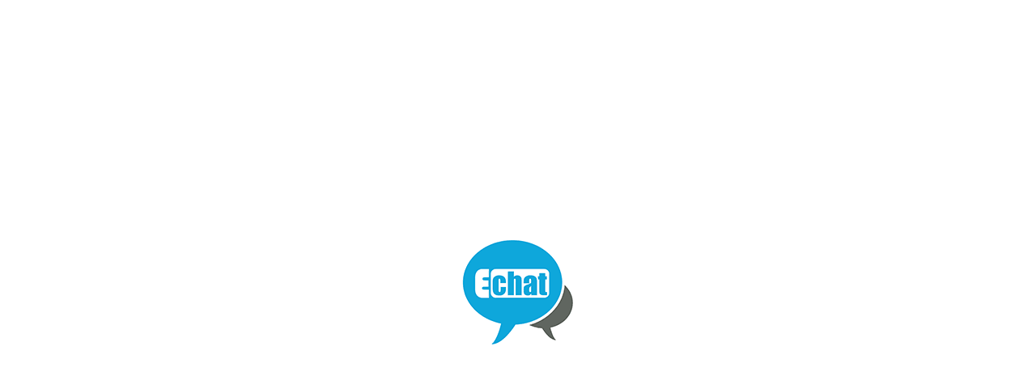

--- FILE ---
content_type: text/html
request_url: https://vs.rainbowred.com/visitor/pc/chat.html?companyId=12020&routeEntranceId=178&metaData=wuZmuZGSBd6M6yTph4VvHItrue1IDIyDV2Z3EL50JqZ37O3m1wKnVtPYsbz1zmGT4UDshUdjbjSq/R1r1o5eo+BTJuMVYoR/aBM3qXNrqE4ex/UpQ0t22FseeWlkg715WcguFrhFsvdRGNr7ekIfLhf1DMS7j24p8zGFHc2W73X1251HjO8NZhVxq81bk/6QqnKiF7ZQv6c/ubdKOzRjLhUc1tOHmQJ77+OuYe34vv0alt+np6SXRacQCRdZDneP
body_size: 26667
content:
<!DOCTYPE html><html><head><title></title><meta http-equiv="Content-type" content="text/html;charset=utf-8"><meta http-equiv="X-UA-Compatible" content="IE=Edge,chrome=1"><meta name="viewport" content="width=device-width,initial-scale=1,maximum-scale=1,minimum-scale=1,user-scalable=0"><meta name="apple-mobile-web-app-capable" content="yes"><meta http-equiv="Pragma" content="no-cache"><meta name="format-detection" content="telephone=no"><meta name="MobileOptimized" content="320"><meta http-equiv="cleartype" content="on"><style type="text/css">@charset "utf-8";@font-face{font-family:echat-vs;src:url(/visitor/fonts/echat-vs.eot?epkw9n);src:url(/visitor/fonts/echat-vs.eot?epkw9n#iefix) format('embedded-opentype'),url(/visitor/fonts/echat-vs.ttf?epkw9n) format('truetype'),url(/visitor/fonts/echat-vs.woff?epkw9n) format('woff'),url(/visitor/fonts/echat-vs.svg?epkw9n#icomoon) format('svg');font-weight:400;font-style:normal}#fakeInput,#html_input,#textInput,.pre-input,.video-js,:root,body,html,input,textarea{font-family:"Microsoft Yahei","Helvetica Neue",Helvetica,Arial,sans-serif,STHeiti,FangSong,Roboto,echat-vs}body,html{width:100%;height:100%;border:0;color:#323232}a,body,div,footer,form,h1,h2,header,html,i,iframe,input,label,li,p,pre,section,span,textarea,ul{margin:0;padding:0;border:0;-webkit-tap-highlight-color:transparent}img{border:0}.ql-font-ms-yahei{font-family:'Microsoft YaHei',SimSun,NSimSun,sans-serif}.ql-font-SimSun{font-family:SimSun,NSimSun,sans-serif}.ql-font-NSimSun{font-family:NSimSun,'新宋体',Helvetica,Arial,sans-serif}.ql-font-FangSong{font-family:FangSong,Helvetica,Arial,sans-serif}.ql-font-Helvetica{font-family:Helvetica,Arial,sans-serif}.ql-font-Arial{font-family:Arial,sans-serif}.ql-align-center{text-align:center}.ql-align-justify{text-align:justify}.ql-align-right{text-align:right}.msg-item strong{font-weight:700}li,ul{list-style-type:none}ol,ol li{padding-left:0}i{font-style:normal}#list_his .fake-hide{position:absolute;top:0;left:0;width:100%;z-index:-1;opacity:0}.loading-spin::before{display:inline-block;animation:loading1 .4s ease-out s infinite}@-webkit-keyframes loading1{0%{transform:rotate(360deg)}50%{transform:rotate(180deg)}100%{transform:rotate(0)}}.content .img-emo{width:2rem;height:2rem;max-width:3rem}.unreadline .hr-left2{flex:1;background:linear-gradient(to right,#fff 0,#ffa71e 40%,#ffa71e 100%)}.unreadline .hr-right2{flex:1;background:linear-gradient(to left,#fff 0,#ffa71e 40%,#ffa71e 100%)}div .unreadline{color:#ffa71e;display:flex;align-items:center}.list-msg .msg-map a{text-decoration:none!important}.msg .msg-map{max-width:21rem}.msg-map-addr{font-size:1rem;color:#999;line-height:2rem}.msg-map-title{color:#323232;padding:1rem 1rem .6rem}.echat,.feed-icon-sel,.icon-font,.img-close,.info-warn,.logo-bottom,.menu-item,.menu-more,.menu-site-back-icon,.msg-angle,.msg-error,.msg-preview-progress,.msg-voice,.pre-his-icon,.pswp__button,.qcode-icon,.sa-sli,.site-back-icon,.tab-staff-icon{font-family:echat-vs!important;font-style:normal;-webkit-font-smoothing:antialiased;-moz-osx-font-smoothing:grayscale}.stream-wrap{min-width:56px;min-height:20px}.stream-msg-stop{position:absolute;left:-5px;bottom:-29px;z-index:1;color:#888;font-size:12px;cursor:pointer;white-space:nowrap;height:36px;line-height:56px;overflow:hidden}.stream-msg-error,.stream-msg-interrupt{position:absolute;width:20px;height:20px;right:-35px;top:50%;margin-top:-11px}.stream-msg-error{background:url(/visitor/common/img/error.png) no-repeat}.stream-msg-interrupt{background:url(/visitor/common/img/stop.png) no-repeat}@keyframes jump{0%{transform:translateY(0)}33%{transform:translateY(8px)}100%{transform:translateY(0)}}.circle-1{margin-left:8px;animation:jump 2s ease infinite}.circle-2{animation:jump 2s .6s ease infinite}.circle-3{animation:jump 2s 1.2s ease infinite}.circle-item-wrap{font-size:0;line-height:1;height:22px}.circle-item{display:inline-block;width:8px;height:8px;border-radius:8px;margin-right:8px}.enter-sel .circle-item-wrap{margin-top:6px;padding-left:12px;padding-right:10px}.enter-sel.hide-other{overflow:hidden}.enter-sel.hide-other #enter_btn,.enter-sel.hide-other #enter_sel{display:none}.enter-sel .circle-item{background:#fff}.msg-item .circle-item{background:#fff;margin-top:3px}.bg0{background-color:#09a1d3;color:#fff}.bg_txt{color:#0d121c}.banner_bg0{background-color:#0da7db}.border0{border:1px solid rgba(5,54,87,.06)}body .sub-selected{background:#fff;color:#09a1d3}.bg1{background-color:#09a1d3;border-color:#09a1d3;color:#fff}.border-color-angle1{border-color:#09a1d3 #09a1d3 transparent transparent}.bg3{background-color:#e9e9e9;border-color:#e9e9e9;color:#4c4c4c}.border-color-angle2{border-color:#e9e9e9 transparent transparent #e9e9e9}.msg-info{background-color:#e9e9e9;color:#5d5d5d;max-width:calc(100% - 110px)}.bg10{background-color:#09a1d3;border-color:#09a1d3;color:#fff}.bg30{background-color:#e9e9e9;border-color:#e9e9e9;color:#4c4c4c}.vis-link-color{color:#00e}.staff-link-color{color:#00e}.vis-link-color0{color:#00e}.staff-link-color0{color:#00e}.border-color-angle10{border-color:#09a1d3 #09a1d3 transparent transparent}.border-color-angle20{border-color:#e9e9e9 transparent transparent #e9e9e9}.msg-info0{background-color:#e9e9e9;color:#5d5d5d}.bc-angle1-white{border-top-color:#fff;border-right-color:#fff;border-bottom-color:transparent;border-left-color:transparent}.bc-angle2-white{border-top-color:#fff;border-right-color:transparent;border-bottom-color:transparent;border-left-color:#fff}.color1{color:#bdbdbd}.bg2{background:#fff;color:#333}.bg4{background-color:#fff}.border-b1{border-bottom-width:1px;border-bottom-style:solid;border-bottom-color:#ddd}.border-t1{border-top-width:1px;border-top-style:solid;border-top-color:#ddd}.border-l1{border-left-width:1px;border-left-style:solid;border-left-color:#eee}.border-r1{border-right-width:1px;border-right-style:solid;border-right-color:#eee}.enter-sel-border{position:relative;display:inline-block;height:14px;top:3px;padding:0 6px;border-left-width:1px;border-left-style:solid;border-left-color:#fff;text-align:left}.enter-sel-angle{width:0;height:0;position:relative;top:4px;border-bottom-width:0;border-top-width:6px;border-left-width:4px;border-right-width:4px;border-bottom-color:transparent;border-top-color:#fff;border-left-color:transparent;border-right-color:transparent;font-size:0;line-height:0;border-style:solid}.feedback-btn-solve{visibility:visible}.feedback-btn-unsolve{visibility:visible}.feedback-btn-solve-sel{visibility:visible}.feedback-btn-unsolve-sel{visibility:visible}.sub-solved-li{visibility:visible}.sub-unsolved-li{visibility:visible}.feedback-sub-sel1{visibility:visible}.feedback-sub-sel2{visibility:visible}::-webkit-scrollbar{-webkit-appearance:none;width:4px;height:8px}::-webkit-scrollbar-button{display:none}::-webkit-scrollbar-track{background:0 0}::-webkit-scrollbar-thumb{min-height:20px;background:#fff;background-clip:padding-box;border-radius:5px}::-webkit-scrollbar-thumb:hover{background-color:#ccc}::-webkit-scrollbar-thumb:active{background-color:#ccc}.dialog-content::-webkit-scrollbar-thumb,.index::-webkit-scrollbar-thumb{min-height:20px;background:#ccc!important;background-clip:padding-box;border-radius:5px}body,html{font-size:14px;overflow-y:hidden;overflow-x:auto}body{position:relative}.clearfix:after,.clearfix:before{display:table;line-height:0;content:"";clear:both}.cursor-p{cursor:pointer}.fr{float:right}.fl{float:left}.tc{text-align:center}.tl{text-align:left}.tr{text-align:right}.hide{display:none}body .hide-important,body .limit-hide{display:none!important}.link-in-msg.end-chat,.link-in-msg.robot-staff,.to-leave-word{color:inherit;text-decoration:none;cursor:hand}.chatstatus-chatting .to-leave-word,.chatstatus-robot .to-leave-word,.chatstatus-waiting .to-leave-word{text-decoration:underline;color:#00e;cursor:pointer}.chatstatus-chatting .link-in-msg.end-chat,.chatstatus-leaveToService .link-in-msg.end-chat,.chatstatus-robot .link-in-msg.end-chat,.chatstatus-waiting .link-in-msg.end-chat{text-decoration:underline;color:#00e;cursor:pointer}.chatstatus-robot .link-in-msg.robot-staff{text-decoration:underline;color:#00e;cursor:pointer}.visible-no{opacity:0}.transition-width{-moz-transition:width 250ms ease-in-out;-webkit-transition:width 250ms ease-in-out;-o-transition:width 250ms ease-in-out;-ms-transition:width 250ms ease-in-out;transition:width 250ms ease-in-out}.radius4{-webkit-border-radius:4px;-moz-border-radius:4px;-ms-border-radius:4px;-o-border-radius:4px;border-radius:4px}.radius8{-webkit-border-radius:8px;-moz-border-radius:8px;-ms-border-radius:8px;-o-border-radius:8px;border-radius:8px}.radius20{-webkit-border-radius:20px;-moz-border-radius:20px;-ms-border-radius:20px;-o-border-radius:20px;border-radius:20px}.emotion,.emotion *,.enter-btn,.header,.header *,.img-play *,.img-play img,.sa-img,.sa-img img,.sa-imgs,.sa-sli,.sa-stars,.toolbar,.toolbar *,.url-list,.url-list *{-webkit-tap-highlight-color:transparent;-webkit-user-select:none;-moz-user-select:none;-ms-user-select:none;user-select:none}.emotion::selection,.header::selection,.toolbar::selection,.url-list::selection{background:0 0}a,a:active,a:focus,a:hover,a:visited{outline:0}.loading{position:absolute;width:100%;height:100%;top:0;left:0;right:0;bottom:0;z-index:2147483647;background:#fff;overflow:hidden}.loading-img{display:block;max-width:100%;max-height:100%;position:absolute;top:50%;left:50%;right:auto;bottom:auto}.index{position:relative;top:0;left:0;width:100%;height:100%;margin:0 auto;background:#fff;box-shadow:0 8px 24px rgba(0,0,0,.08);overflow:hidden;z-index:1;overflow-x:auto}.index-bg{display:block;position:fixed;left:0;top:0;width:100%;height:100%;z-index:0}.header{height:48px;line-height:48px;position:absolute;top:0;left:0;right:0;z-index:999;padding:5px 0 5px 10px;display:box;display:flex}.header img{max-height:100%;max-width:100%;vertical-align:middle}#logoNormal{flex:1 0 auto;overflow:hidden}#logoNormal .head-logo-img{padding-left:10px}.header.typing #logoNormal,.header.typing .logo-container{display:none!important}.logo-container,.typing-line{height:100%;overflow:hidden;vertical-align:middle;white-space:nowrap;display:box;display:flex;flex:1 1 auto;margin-right:20px;margin-left:4px}.logo-container>*{flex:0 0 auto;display:inline-block;line-height:48px;margin-right:10px;vertical-align:middle}.logo-container .header-logo{font-size:12px;max-height:100%;white-space:nowrap;overflow:hidden;text-overflow:ellipsis}.merchant-link{margin-right:0}.merchant-link>img{width:26px;height:26px;vertical-align:middle}.header-logo{max-width:300px}.logo-container .header-logo-txt{flex:0 1 auto;overflow:hidden;text-overflow:ellipsis;white-space:nowrap}.container{position:absolute;top:58px;bottom:0;left:0;right:0;min-width:400px}.con-chat{position:absolute;top:0;bottom:0;height:100%;box-sizing:border-box;left:0;right:240px;z-index:1;min-width:400px}.con-info{position:absolute;top:0;bottom:0;right:0;width:240px;z-index:10;background:#fff}.con-left{position:absolute;top:0;bottom:0;left:0;width:0;overflow:hidden;height:100%}.chat-mask{position:absolute;top:0;bottom:0;left:0;width:100%;height:100%;z-index:9;background:#000;opacity:.4}.con-chat-content{position:absolute;top:0;right:0;left:0;bottom:158px;overflow:auto;z-index:1}.menu-uslSet{padding:5px 15px;position:relative;white-space:nowrap;height:34px;box-sizing:border-box;overflow:hidden}.menu-uslSet .menu-uslSet-box{overflow:hidden;position:absolute;-moz-transition:all .5s;-webkit-transition:all .5s;-o-transition:all .5s;-ms-transition:all .5s;transition:all .5s;left:15px;-webkit-user-select:none;-moz-user-select:none;-ms-user-select:none;user-select:none;cursor:grab}.menu-uslSet .uslSetSpan{display:inline-block;padding:3px 8px;border:1px solid #888;border-radius:15px;color:#888;font-size:12px;text-decoration:none;margin-right:15px;cursor:grab}.menu-uslSet .reg{width:25px;display:inline-block;height:100%;position:absolute;top:0;text-align:center;line-height:34px;border-right:1px solid #eee;background-color:#fff;cursor:pointer;z-index:99;display:none}.menu-uslSet .left-reg{left:0}.menu-uslSet .right-reg{right:0}.con-chat-footer{position:absolute;bottom:0;right:0;left:0;z-index:2;background:#fff}.robot .con-chat-content{bottom:130px}.robot .con-chat-footer{height:auto;padding-top:10px}.con-chat .footer-hover,.con-chat .footer-hover iframe{background:#fff}.input{height:74px;padding:6px 15px 0;clear:both;position:relative}.input-text{height:65px;width:100%;color:inherit;font-size:1em;overflow:auto;border:0;background:0 0;outline:0;resize:none}.toolbar{position:relative;max-height:38px;width:100%}.menu{max-height:38px;padding-left:10px;position:relative}.menu-item{position:relative;float:left;width:32px;height:32px;margin:3px;font-size:22px;cursor:pointer}.icon-toollabel{font-size:27px;color:#888}.menu .menu-capture{position:static}.menu-emo{background-position:-21px -503px}.menu-capture{background-position:-61px -502px}.menu-img{background-position:-162px -75px}.menu-file{overflow:hidden;background-position:-105px -501px}.menu-file-sending{background-color:#ddd}.menu-info{background-position:-69px -75px}.menu-satisfy{background-position:-155px -501px}.enter{height:44px;position:relative}.close-btn,.leave-enter-btn{display:inline-block;height:32px;line-height:32px;text-align:center;cursor:pointer;float:right}.enter-btn{display:inline-block;text-align:center;cursor:pointer;border-radius:3px;padding:0 20px}.enter-btn-disabled{cursor:not-allowed;-webkit-filter:grayscale(100%);-moz-filter:grayscale(100%);-ms-filter:grayscale(100%);-o-filter:grayscale(100%);filter:grayscale(100%)}.foot-powerby{position:absolute;display:none;bottom:0;left:0;right:240px;border-right:#ddd 1px solid;height:22px;text-align:center;font-size:12px;line-height:21px;color:#bbb;border-top:1px solid #ddd;background:#fff}.foot-powerby a{text-decoration:none;color:#bbb;display:block}.bottomFull{position:absolute;width:100%;height:22px;bottom:-24px;border:#ddd 1px solid;border-left:0}.vertial-gap{font-size:12px;line-height:10px;margin:0 4px;display:inline-block;height:6px;vertical-align:middle;border-left:1px solid #ddd}.with-powerby .con-chat{bottom:23px;height:auto}.with-powerby .foot-powerby{display:block}body .close-btn .fade-div{height:34px}.close-bottom-btn,.close-btn{position:relative;padding:0 22px;background:#fff;margin-right:1px}.close-bottom-btn{height:auto;float:right;color:#777;padding:0 10px;border-radius:3px;height:40px;line-height:40px;font-size:12px;cursor:pointer;margin-right:10px;border:1px solid #ccc;box-sizing:border-box;background:#fff!important}.enter-sel{float:right;height:40px;overflow:hidden;line-height:40px;text-align:center;cursor:pointer;border-radius:3px;font-size:12px;margin-right:15px;padding-right:2px}.enter-sel-box{position:absolute;top:-73px;right:10px;height:76px;padding:4px;min-width:153px;max-width:300px;overflow:hidden;background:0 0}.enter-sel-list{border-radius:3px;background:#fff;overflow:hidden;box-shadow:0 0 4px 0 #ccc}.enter-sel-list-item{display:block;height:34px;line-height:30px;white-space:nowrap;word-break:keep-all}.enter-sel-list-item .fl{display:inline-block;padding:2px 5px}.icon-selected{width:18px;height:20px;font-size:26px;padding:0;margin-top:7px}.innerAD-wrap{overflow:hidden;margin-top:34px}.list-his{padding:10px 8px 15px;font-size:12px}.list-msg li .msg{padding-top:15px;padding-bottom:15px}.list-msg li:nth-child(2) .color1{display:none}.list-msg li .msg-lf{padding-top:0}.msg-staff-name{color:#888;font-size:12px;padding:0 0 2px}.msg{width:80%}.msg-con{position:relative;max-width:100%;font-size:14px}.msg-lf{padding-left:12px}.msg-rt{padding-right:12px}.msg-lf .msg-con{border-top-left-radius:0;box-shadow:1px 1px 4px #ddd}.msg-rt .msg-con{border-top-right-radius:0;box-shadow:1px 1px 4px #ddd}.link-in-msg,.msg-link,.msg-mail,.msg-tel{text-decoration:underline;color:#00e;cursor:pointer}.msg-error{position:absolute;bottom:0;width:20px;height:20px;font-size:0;line-height:0;background:url(/visitor/pc/css/img/icons.png) no-repeat -94px -44px}.msg-error.resend{background-position:-121px -11px}.msg-lf .msg-error{right:-20px}.msg-rt .msg-error{left:-24px}.msg-angle{position:absolute;border-width:3px;border-style:solid;font-size:0;line-height:0}.msg .bgwhite{background:#fff;color:#444}.bgwhite .msg-item{padding:0}.msg-lf .msg-angle{left:-11px;top:-5px}.msg-rt .msg-angle{right:-11px;top:-5px}.msg-angle2{display:none;position:absolute;border-width:4px;border-style:solid;font-size:0;line-height:0;z-index:10}.msg-lf .msg-angle2{left:-6px;top:7px}.msg-rt .msg-angle2{right:-6px;top:7px}.avatar-icon{width:36px;height:36px;-webkit-border-radius:18px;-moz-border-radius:18px;-ms-border-radius:18px;-o-border-radius:18px;border-radius:18px;overflow:hidden}.avatar-icon-img{width:36px;height:36px;border:0;object-fit:cover}#list_msg .avatar-icon-img{cursor:pointer}.file-icon{position:absolute;left:15px;top:16px;height:40px;width:50px;background:url(/visitor/pc/css/img/icons.png) no-repeat;background-position:-16px -186px}.file-info{min-height:60px;min-width:130px;max-width:150px;overflow:hidden;padding-left:82px;padding-right:10px;border-bottom:1px solid #dcdcdc}.file-video{width:250px;height:150px;line-height:20px;display:block;background-color:#000;cursor:pointer;position:relative}.icon_video,.video_logo{position:absolute;height:40px;left:50%}.icon_video{width:40px;margin-left:-20px;top:35px;background:url(/visitor/common/img/play.png) no-repeat;background-size:100%}.video_logo{width:48px;top:85px;margin-left:-24px;text-align:center;font-weight:400;font-size:12px;color:#fff}.file-name{color:#000;padding:5px 0;padding:5px 0 0;margin-bottom:5px;word-wrap:break-word;display:-webkit-box;-webkit-box-orient:vertical;-webkit-line-clamp:3;overflow:hidden;text-overflow:ellipsis}.file-size{padding-bottom:5px;color:#909090}.file-link-a{text-decoration:none;line-height:1.2;display:block;width:100%;padding:5px 10px;text-align:right;box-sizing:border-box}.msg-item{word-wrap:break-word;padding:10px;overflow:hidden;white-space:pre-wrap}.msg-item p a{color:#00e}.msg-img,.msg-item img{max-width:100%;cursor:pointer;max-height:350px;vertical-align:bottom}.msg-item video{max-width:100%}.msg-item-5{padding:0;border-radius:8px}.list-msg{position:relative;padding:8px 8px 8px 0;margin:0 12px 12px;line-height:normal}.msg-info,.msg-info0{position:relative;display:inline-block;display:inline-table;max-width:calc(100% - 110px);min-width:10px;padding:10px;margin:10px 28px;line-height:normal}.msg-info-hasAvatar,.msg-info-noAvatar{text-align:center}.info-con{word-wrap:break-word;word-break:break-word;text-align:left}.msg-sys{display:inline-block;font-size:12px;padding:4px 10px;margin:10px 0 15px;color:#fff;background:#bfbfbf}.mask{position:absolute;width:100%;height:100%;top:0;left:0;right:0;bottom:0;z-index:1147483647;background-color:#000;opacity:.3}#mask{opacity:.6}.img-play{position:fixed;width:600px;height:400px;padding:0 2px;top:100px;left:150px;z-index:2147483647;overflow:hidden;background:rgba(0,0,0,.75);border-radius:4px;cursor:move}.img-play-mask{display:none;position:absolute;top:0;left:0;right:0;bottom:0;width:100%;height:100%}.img-play-loading{display:none;position:absolute;width:32px;height:32px;top:50%;left:50%;margin-top:-16px;margin-left:-16px;background:url(/visitor/pc/css/img/loader-mini.gif);z-index:10}.img-play-list{position:relative;height:100%;overflow:hidden;z-index:1;margin:40px 0 60px}.img-play-list li{display:inline-block;height:100%;position:relative;overflow:hidden;text-align:center}.img-play-list li img{position:relative;vertical-align:middle;max-height:100%;max-width:100%}.img-play-foot{display:none;position:absolute;bottom:6px;left:50%;margin-left:-125px;width:250px;height:40px;padding:5px 0;z-index:1000;text-align:center;overflow:hidden;background:url(/visitor/common/img/icons.png) no-repeat -75px -349px}.hover .img-play-foot{display:block}.img-play-btn{display:inline-block;width:40px;height:40px;cursor:pointer;overflow:hidden}.img-play-btn i,.img-play-close{display:inline-block;width:40px;height:40px;cursor:pointer;overflow:hidden;background:url(/visitor/common/img/icons.png) no-repeat 1000px 1000px}.img-play-pre i{background-position:-104px -235px}.img-play-next i{background-position:-156px -235px}.img-play-download i{background-position:-208px -235px}.img-play-rotate i{background-position:-262px -235px}.hover-btn .img-play-pre-icon{background-position:-104px -285px}.hover-btn .img-play-next-icon{background-position:-156px -285px}.hover-btn .img-play-download-icon{background-position:-208px -285px}.hover-btn .img-play-rotate-icon{background-position:-262px -285px}.disabled .img-play-pre-icon{background-position:-104px -414px}.disabled .img-play-next-icon{background-position:-156px -414px}.img-play-resize{position:absolute;bottom:-20px;right:-20px;width:70px;height:70px;z-index:9999;cursor:move;cursor:nw-resize;background:url(/visitor/common/img/icons.png) no-repeat -9px -278px}.img-play-close{position:absolute;top:4px;right:4px;z-index:9999;background-position:-247px -118px}.hover.img-play-close{background-position:-297px -118px}.btn-restart{color:#039be5;cursor:pointer}.icon-font{font-size:30px}.custom-links{float:right;margin-top:-2px}.header-btns{position:relative;flex:0 0 auto;top:50%;right:0;margin-top:-19px;padding-top:4px;margin-right:16px;height:34px}.header-btn{float:left;float:left\9\0;position:static\9\0;width:40px;height:34px;text-align:center;font-size:30px;margin-left:14px;line-height:30px}.header-btn-tip{position:absolute;z-index:9999999;top:48px;left:auto;transform:translateX(50%);width:auto;min-width:50px;max-width:344px;text-decoration:none;text-align:left;font-size:12px;color:#666;background:#fff;line-height:14px;border-radius:3px;box-shadow:0 0 3px 0 #aaa;padding:3px 3px 4px;word-break:break-word}.header-btn-tip-angle{position:absolute;top:-9px;z-index:1;left:50%;margin-left:1px;border:4px solid transparent;border-bottom:5px solid #fff}.btn-close{float:right;padding:3px 10px;height:20px;font-size:12px;line-height:22px;position:relative;overflow:hidden;border-radius:4px;border:1px solid transparent;margin-left:14px;margin-top:3px}.bg0 .fade-div{display:none}body .has-fade{background:#fff;overflow:hidden}.has-fade .fade-div{display:block;position:absolute;top:0;left:0;right:0;width:100%;height:30px;opacity:.6;filter:Alpha(opacity=60)}.has-fade span{position:relative;z-index:1}.icon-close{width:14px;height:14px;background:url(/visitor/pc/css/img/icons.png) no-repeat -129px -50px}.qcode{position:relative;float:right;margin-left:14px}.btn-close.hide,.qcode.hide{display:none!important}.qcode-icon{width:40px;height:34px;font-size:36px;line-height:34px;color:#fff}.qcode-icon2{color:#323232}.qcode-icon-img{width:40px;height:34px;border:0}.qcode-detail{position:absolute;right:-16px;top:48px;padding:5px 5px 15px;background:#fff;border:1px solid #ccc;box-shadow:5px 5px 5px rgba(0,0,0,.2);text-align:center}.qcode-detail-img{width:190px;min-height:180px}.qcode-detail-img img{margin:0 auto;max-width:100%;max-height:100%}.qcode-detail-loading{margin-top:65px}.qcode-detail-angle1{line-height:0;font-size:0;position:absolute;top:-12px;right:24px;width:0;height:0;border-left:6px solid transparent;border-right:6px solid transparent;border-bottom:11px solid #ccc;border-top:0 solid transparent}.qcode-detail-angle2{line-height:0;font-size:0;position:absolute;top:-11px;right:24px;width:0;height:0;border-left:6px solid transparent;border-right:6px solid transparent;border-bottom:11px solid #fff;border-top:0 solid transparent}.qcode-detail-tip{word-wrap:normal;white-space:normal;color:#323232;line-height:24px}.paste-img{border:0;display:block;margin:30px auto;max-width:80%;max-height:400px}.paste-cancel,.paste-ok{min-width:20%;line-height:30px;padding:0 3px}.paste-cancel{background:#fff;margin:0 0 0 25%}.paste-ok{margin:0 25% 0 0}.paste-pre .error{color:red;line-height:30px}#verify,.paste-pre{position:absolute;top:50%;left:50%;margin-top:-100px;margin-left:-175px;width:350px;padding:10px 12px 16px;box-shadow:5px 5px 5px rgba(0,0,0,.2);text-align:center;color:#8f8f8f;background:#eee;z-index:2147483647}.paste-pre{min-width:320px;max-width:60%;margin-top:0;margin-bottom:-100px;top:auto;bottom:40%;border-radius:5px}.verify li{padding:5px;line-height:30px;overflow-x:hidden}.verify #verify_input{display:inline-block;width:132px;height:26px;font-size:1em;text-align:left;text-indent:4px;border:1px solid #aaa;margin:0;padding:0;background:0 0;box-shadow:none;outline:0;vertical-align:middle}#verify_input.error{border-color:red!important}#verify_img{display:inline-block;border:0;max-height:30px;cursor:pointer;vertical-align:middle}.verify-line #verify_img{height:26px}.book-items .verify-line{height:26px;padding-top:4px}#verify_change{display:inline-block;height:32px;line-height:32px;text-align:left;margin-left:10px;vertical-align:middle}.page-leave .entry-leave{display:block}.entry-leave{display:none}.container-leave-content{max-width:100%;height:100%;overflow-y:auto;position:relative}.container-leave-content .entry2-items{width:80%;max-width:600px;margin:0 auto}.container-leave-content .entry2-input,.container-leave-content .entry2-select{height:30px;line-height:30px}.inTip{background:#fff}.inTip .con-leave,.inTip .toolbar-leave{display:none}.toolbar-leave{position:absolute;bottom:0;left:0;height:44px;width:100%;z-index:100;overflow:hidden;background:#fff}.con-chat .con-leave{bottom:46px;overflow:hidden}.leave-scroll{height:100%;padding:0 3%;position:relative;overflow-y:auto}.leave-tip{position:fixed;top:22%;margin-top:32px;left:0;z-index:2147483647;font-size:14px;text-align:center;width:100%;-moz-transition:all .5s ease-in-out;-webkit-transition:all .5s ease-in-out;-o-transition:all .5s ease-in-out;-ms-transition:all .5s ease-in-out;transition:all .5s ease-in-out}body .tiphide{opacity:0;visibility:hidden}.leave-tip-content{position:relative;display:inline-block;margin:0 10px;line-height:24px;padding:5px 18px;word-wrap:break-word;overflow:hidden;background:rgba(0,0,0,.5);color:#fff;border-radius:18px}.leave-tip-content .info-warn{font-size:0;line-height:0}.leave-tip-content .info-warn::before{font-size:16px;line-height:24px;content:"\e678";color:#fff;margin-right:4px}.leave-tip-ok .leave-tip-content .info-warn::before{content:"\e624";color:#fff;font-size:12px;line-height:24px}.leave-tip-content .info-con,.leave-tip-content .info-warn{display:inline;padding:0}.con-chat .tiphide{opacity:0;z-index:-1}.con-chat .leave-tip{z-index:10}.leave-title{padding:10px 10px 0;color:#8f8f8f;font-size:.86em}.leave-line{padding:10px 0}.leave-half{width:49.5%;min-width:200px;padding:10px 0}.leave-lb{font-size:1.1em;line-height:3;padding:0 10px}.leave-required{color:red}.leave-ip{padding:0 10px;position:relative}.leave-ip input,.leave-ip textarea{display:block;font-size:1.1em;background:#fff;border:1px solid #fff;outline:0;box-shadow:none;-webkit-appearance:none;height:28px;line-height:28px;padding:5px 5%;width:90%}.leave-ip textarea{padding:10px 5%;line-height:1.4;height:180px}.leave-ip .leave-err{position:absolute;bottom:-20px;right:10px;line-height:20px;color:red;font-size:12px}.leave-suc-tip{color:#828282;clear:both}.leave-suc-icon{width:130px;display:block;border:0;position:absolute;right:-25px;top:-40px}.leave-suc-btn{float:left;width:96px;height:28px;line-height:28px;text-align:center;margin-right:15px;margin-bottom:15px;cursor:pointer}.bggray{background:#f0f0f0;color:#343434}.satisfy{position:absolute;left:50%;top:50%;margin-left:-211px;margin-top:-211px;width:422px;border-radius:16px;z-index:2147483647;background:#fff;padding:0 32px;box-shadow:0 0 3px #ccc}.sa-avatar{text-align:center;width:100%;height:64px;padding:32px 0 24px}.sa-avatar img{width:64px;height:64px;border:0;margin:0;border-radius:100px}.sa-title{text-align:center;font-size:14px;display:flex;flex-flow:row nowrap;justify-content:center;color:rgba(1,17,40,.68);line-height:20px;align-items:center}.sa-title-content{flex:0 0 auto;padding:0 20px;max-width:70%}.sa-title-left,.sa-title-right{width:60px;height:1px;font-size:0;flex:0 0 40px}.sa-title-left{background:linear-gradient(to right,#dee3e7,#dee3e7)}.sa-title-right{background:linear-gradient(to right,#dee3e7,#dee3e7)}.sa-stars{margin:16px auto 20px;text-align:center;color:#888}.sa-sli{display:inline-block;height:32px;width:32px;font-size:32px;margin:0 16px 0 0;overflow:hidden}.sa-star.sa-star{font-size:36px;line-height:28px}li.sa-sli.emcolor:not(.sa-star){color:#dee3e7}.sa-sli{line-height:30px;font-size:36px}.sa-imgs{margin:0 auto 16px;text-align:center}.sa-img{display:inline-block;width:30px;height:30px;margin-right:24px}.sa-img1{margin-left:0}.sa-img5,.sa-imgs .sa-img:last-child{margin-right:0}.sa-img img{width:30px;border:0}.sa-s-img{display:none}.sa-sli5{margin-right:0}.sa-radio{margin:8px 10px 0;text-align:center}.sa-name{display:none}.sub-tab{padding-bottom:6px;display:none;text-align:center;color:#909090}.sub-tab-sel{display:block}.sa-sel-1 .sa-name1,.sa-sel-2 .sa-name2,.sa-sel-3 .sa-name3,.sa-sel-4 .sa-name4,.sa-sel-5 .sa-name5{display:inline}.sa-sel-1 .sa-img1 .sa-s-img,.sa-sel-2 .sa-img2 .sa-s-img,.sa-sel-3 .sa-img3 .sa-s-img,.sa-sel-4 .sa-img4 .sa-s-img,.sa-sel-5 .sa-img5 .sa-s-img{display:inline-block}.sa-sel-1 .sa-img1 .sa-un-img,.sa-sel-2 .sa-img2 .sa-un-img,.sa-sel-3 .sa-img3 .sa-un-img,.sa-sel-4 .sa-img4 .sa-un-img,.sa-sel-5 .sa-img5 .sa-un-img{display:none}.sa-cli{display:inline-block;height:28px;line-height:28px;padding:0 14px;margin:0 24px 18px 0;font-size:14px;background:#fff;color:rgba(6,32,60,.45);background-color:rgba(27,36,44,.06);border-radius:24px;cursor:pointer;overflow:hidden;text-overflow:ellipsis;white-space:nowrap;max-width:calc(100% - 15px);width:expression(this.width>400?'400':this.width)}.satisfy textarea{box-sizing:border-box;display:block;width:100%;line-height:20px;font-size:14px;outline:0;background:rgba(27,36,44,.04);background-image:none;box-shadow:none;border-radius:8px;height:120px;padding:12px 16px 6px;border:0}.satisfy textarea::placeholder{color:rgba(0,33,71,.22)}.sa-btn-line{text-align:center;display:flex;justify-content:space-between;padding:32px 0}.sa-btn{flex:1;display:inline-block;height:38px;line-height:38px;border-radius:6px;vertical-align:middle;cursor:pointer}.sa-cancel{background:#fff;color:#555;margin-right:12px;height:36px;line-height:36px;border:1px solid #dee3e7}.msg-item .img-emo{width:20px;height:20px;max-width:30px}.emotion{position:absolute;bottom:158px;left:0;right:0;z-index:3;width:87%;max-height:50%;overflow-y:auto;background:#fff;border-top:1px solid #eee;border-bottom:1px solid #eee;padding-top:5px;box-shadow:3px -3px 5px 0 #eee;padding:15px}.emotion .emoji{float:left;cursor:pointer;margin-bottom:-1px;margin-right:-1px;border:#e5e5e5 1px solid}#html_input{width:100%;height:70px}.entry-wrap{position:absolute;top:40%;left:50%;margin-top:-100px;margin-left:-200px;text-align:center;color:#8f8f8f;z-index:2147483640}.book-confirm-wrap,.book-wrap{text-align:center}.book-table{text-align:left;position:relative;margin:16px auto}.book-items{position:absolute;width:380px;left:0;top:50px;text-align:left;z-index:10}.book-form-title{position:relative;z-index:1;top:0;left:24px;width:380px;overflow:hidden;word-wrap:break-word;word-break:break-word;line-height:20px}.book-items-list{position:relative;z-index:3;text-align:left}.book-table-sm .book-items{top:50px;width:220px;left:20px}.book-items .req-span{visibility:hidden}.book-items .req .req-span{visibility:visible}.book-btn{background-repeat:no-repeat;cursor:pointer;position:relative;top:15px;left:0;margin:0 auto;text-align:center;overflow:hidden;z-index:2}.book-btn-text{cursor:pointer}.book-item{vertical-align:middle;position:relative}.book-item .radio-span{display:inline-block;vertical-align:middle}.book-label{display:inline-block;vertical-align:middle;width:68px;text-align:right;margin:0;margin-right:15px}.book-ipt{vertical-align:middle;height:18px;outline:0;border-width:0 0 1px;border-bottom:1px solid #ccc;color:#ccc;font-size:inherit;padding:0 5px;width:90px;border-radius:0;background:0 0}.book-table-sm .book-ipt{width:110px}.book-item .leave-err{position:absolute;right:0;bottom:1px;font-size:12px;color:red;line-height:16px}.book-radio{vertical-align:baseline;margin:0 3px 0 5px}.book-half{width:179px;float:left;height:21px;padding-top:9px;white-space:nowrap}.book-table-sm .book-half{width:auto;float:none}div .book-one-line .book-ipt{width:270px}div .book-one-line{float:none;width:100%;clear:both;vertical-align:middle;white-space:nowrap}.book-all-line .book-half{float:none;width:100%;clear:both}.portrait-title{position:absolute;top:0;width:100%;z-index:10;height:30px;display:none;background:#d7d7dd}#portrait_info{vertical-align:middle;line-height:28px;float:left}#portrait_info .icon-service{font-size:17px;padding:0 8px 0 12px;font-family:echat-vs}#portrait_info span{vertical-align:middle;font-size:12px}.router{position:absolute;z-index:2147483647;top:50%;left:50%;margin-top:100px;margin-left:-200px;background:#fff;border-radius:3px}.router-title{text-align:center;overflow:auto;padding:15px;border-bottom:1px solid #dbdbdb}.router-list,.router-list ul{overflow:hidden;border-bottom-left-radius:3px;border-bottom-right-radius:3px}.router-item{float:left;width:149px;height:143px;background:#fff;cursor:pointer;border-width:0 1px 1px 0;border-color:#dbdbdb;border-style:solid}.router-item-content{width:148px;height:104px;overflow:hidden;position:relative}.router-item-icon{height:104px;line-height:104px;vertical-align:middle;text-align:center;overflow:hidden}.router-item-icon img{max-height:104px;max-width:100%;vertical-align:middle;border:0}.router-item-text{position:relative;height:104px;width:148px;overflow:hidden;top:10px;z-index:10;-moz-transition:top .5s ease-in-out;-webkit-transition:top .5s ease-in-out;-o-transition:top .5s ease-in-out;-ms-transition:top .5s ease-in-out;transition:top .5s ease-in-out;background:#fff}.router-item-text .router-item-text-bg{display:none;position:absolute;height:104px;width:148px;z-index:1;opacity:.1;filter:Alpha(opacity=10)}.router-item-text-tx{height:104px;width:128px;position:relative;padding:10px;z-index:2}.hover .router-item-text{top:-104px}.hover .router-item-text .router-item-text-bg{display:block}.hover .router-item-icon{visibility:hidden}.router-item-theme{height:38px;text-align:center;line-height:38px;background:#fff;color:#323232}.router-hide,body .router-list .router-item-content .router-hide{display:none}body .router-item-content1 .router-item-icon{visibility:visible}.router-item-content3 .router-item-text{position:relative;top:0;left:0}.router>.rr_guide_menu_box{bottom:auto;top:calc(50% - 200px);position:fixed}.new-ent-mask{opacity:1!important;background-color:#f5f7fa}.msg-leave{margin:15px 0 20px}.reply-wrap{width:80%;max-width:500px;margin:0 auto;border:1px solid #ededed;border-radius:4px;background:#fff}.reply-title{padding:10px;background:#f2f2f2;border-bottom:1px solid #ededed}.reply-content{padding:10px}.menu .menu-capture .hide{display:none}.show-capture .capture-list,.show-capture .capture-tip{display:block}.capture-list,.capture-tip{display:none;position:absolute;bottom:46px;left:56px;font-size:14px;background:#fff;border:1px solid #ccc;box-shadow:0 0 5px 0 #ccc;font-family:"SF Pro SC","SF Pro Display","SF Pro Icons","PingFang SC","Microsoft Yahei","Helvetica Neue",Helvetica,Arial,sans-serif}.capture-item{display:block;height:30px;line-height:30px;padding:0 6px;word-break:keep-all;white-space:nowrap}.capture-item:hover{background:#ccc}.capture-tip{width:330px;padding:8px 10px;font-size:14px}#pasteCapture{font-weight:700}.icon-light{color:#ffa726;font-size:20px;font-weight:400;display:inline-block;vertical-align:middle;width:22px;height:22px;font-family:echat-vs}#pasteCapture span{vertical-align:middle}.capture-download{font-size:12px;padding:5px 0 0 10px}#downloadLink{text-decoration:none;font-size:12px}#captureInstall{color:#1890ff}.rotate-90{transform:rotate(90deg);-webkit-transform:rotate(90deg);-moz-transform:rotate(90deg);-ms-transform:rotate(90deg)}.rotate-180{transform:rotate(180deg);-webkit-transform:rotate(180deg);-moz-transform:rotate(180deg);-ms-transform:rotate(180deg)}.rotate-270{transform:rotate(270deg);-webkit-transform:rotate(270deg);-moz-transform:rotate(270deg);-ms-transform:rotate(270deg)}.unread{position:absolute;top:33px;width:100%;z-index:5;overflow:auto;max-height:90%;border-bottom:1px solid #efefef;box-shadow:-4px 4px 7px rgba(0,0,0,.2);display:none}.unread-close{position:absolute;bottom:-32px;right:-5px;width:32px;height:32px;background-image:url(/visitor/pc/css/img/icons.png);background-repeat:no-repeat;background-color:transparent;background-position:-26px -420px;cursor:pointer}.unread-tip{float:right;margin-right:5px;height:32px;line-height:32px;z-index:3;vertical-align:middle;display:none}.unread-num{display:inline-block;vertical-align:middle;color:#fff;background:red;border-radius:2px;width:30px;height:22px;text-align:center;line-height:21px;background-image:url(/visitor/pc/css/img/icons.png);background-repeat:no-repeat;background-color:transparent;background-position:-27px -367px}.unread-angle{position:absolute;bottom:-1px;left:7px;border-width:6px;border-style:solid;border-color:transparent transparent #fff}.list-unread{background:#fff;padding:10px 10px 0 30px}.list-unread-li{padding:4px;line-height:20px;border-bottom:1px solid #efefef}.list-unread .list-unread-li:last-child{border-bottom:0}.unread-staff-name{margin:10px 5px 0;color:#888}.unread-msg{position:relative;padding:10px 5px 10px 0}.unread-msg .file-icon{left:5px}.unread-msg .msg-img{max-height:100px}.unread-msg .file-info{border-bottom:0}.unread-file .unread-msg{margin-top:-5px}.unread-size{display:inline-block}.unread-download{display:inline-block;float:right}.tool-robot{position:absolute;bottom:129px;left:0;right:0;z-index:9999}.ipt-suggest{width:100%;max-height:300px;overflow-y:auto;background:#fff;border-top:1px solid #eee;border-bottom:1px solid #eee}.common-ques-list,.ipt-list,.question-list{margin-top:5px}.ipt-list-li{display:block;text-decoration:none;color:inherit;padding:5px 13px;cursor:pointer}.ipt-list-li:hover{text-decoration:underline}.common-ques-li,.question-list-li{padding-bottom:4px;cursor:pointer;font-size:12px}.feedback-sub-list{padding:12px 8px 0;margin:12px -8px 0;border-top:1px solid #fff}.feedback-sub-li{display:inline-block;padding:3px 8px;min-width:48px;color:#fff;text-align:center;border-radius:12px;-webkit-border-radius:12px;-moz-border-radius:12px;word-break:keep-all;white-space:nowrap;margin:0 8px 8px 0;cursor:pointer}.feedback-sub-li .list-style-dot{display:none}.robot-feedback-had2 .feedback-sub-unsolved{display:block}.robot-feedback-had1 .feedback-sub-solved{display:block}.feedback-sub-solved,.feedback-sub-unsolved{display:none}.robot-feedback-sub-had .feedback-sub-li{display:none}.robot-feedback-sub-had .feedback-sub-sel1,.robot-feedback-sub-had .feedback-sub-sel2{display:inline-block;cursor:not-allowed}.robot-feedback .robot-tip{display:none}.link-robot-ques:hover,.question-list-li:hover{text-decoration:underline}.common-ques-tip{margin:10px 0}.words-seg{color:red;font-weight:400}.menu-robot-staff{font-size:0!important;line-height:0!important;position:relative;background:#fff;padding:10px 28px 8px 8px;vertical-align:middle;word-wrap:break-word;word-break:break-word;box-shadow:0 -1px 4px 0 rgba(119,119,119,.4)}.menu-busy-tip{position:absolute;left:0;right:0;bottom:159px;z-index:999}.menu-robot-btn{font-size:14px;display:inline-block;line-height:16px;padding:6px 8px;border-radius:2px;margin-left:6px;cursor:pointer}.robot-staff-close,.robot-staff-icon{display:inline-block;width:24px;height:24px;margin-right:7px;background-image:url(/visitor/pc/css/img/icons.png)}.robot-staff-icon{background-position:-269px -606px}.robot-staff-close{position:absolute;right:0;top:50%;margin-top:-12px;cursor:pointer;background-position:-233px -606px}.menu-robot-staff i,.menu-robot-staff span{vertical-align:middle}.menu-robot-word{font-size:14px;line-height:28px;word-wrap:break-word;word-break:break-word}.menu-robot-word *{display:inline}.robot .tool-robot{display:block}.robot .toolbar{display:none}#inputLengthTip{color:#888;line-height:34px;padding-right:10px}.robot-feedback{min-width:200px;position:relative}.feedback-tag{position:absolute;right:0;top:10px;font-size:12px;color:#00c000;display:none}.feed-icon-sel,.feedback-tag span{display:inline-block;vertical-align:middle;height:16px;line-height:16px}.feed-icon-sel{width:20px;background:url(/visitor/pc/css/img/icons.png) no-repeat -198px -608px}.feedback-tip{margin-top:10px;padding:10px 10px 7px 0;border-top:1px dotted #aaa;font-size:12px}.feedback-btns{color:#fff;white-space:nowrap;word-break:keep-all}.robot-feedback-had .feedback-btns div,.robot-feedback-had .feedback-btns img{cursor:not-allowed}.robot-feedback-had .feedback-tag{display:block}.feedback-btn-solve,.feedback-btn-unsolve{float:left;white-space:nowrap;word-break:keep-all;vertical-align:middle;min-width:46px;text-align:center;line-height:20px;padding:6px 8px;border-radius:2px;cursor:pointer}.feedback-btn-solve{margin-right:10px}.feedback-btns img,.feedback-btns span{display:inline-block;vertical-align:middle;line-height:16px;height:16px;padding:0 1px}.margin-top10{margin-top:10px}.custom-event-li{text-align:center;padding-top:10px;padding-bottom:15px}.mode5 .msg-item{line-height:0}.custom-event{box-sizing:border-box;display:inline-block;width:280px;padding:12px;border-radius:8px;text-align:left;font-size:12px;text-decoration:none!important;overflow:hidden;color:inherit;background:#fff}.custom-event:active,.custom-event:hover,.page .list-msg .custom-event{text-decoration:none}.custom-event-wrap{display:flex;overflow:hidden}.custom-event-img{display:inline-block;width:100px;height:100px;float:left;border-radius:10px}.custom-event-content{flex:1;min-height:100px;display:flex;overflow:hidden;flex-direction:column;margin-left:10px;word-wrap:break-word}.custom-event-title{color:#000;font-weight:700;font-size:14px;height:auto;line-height:22px;display:-webkit-box;-webkit-box-orient:vertical;-webkit-line-clamp:2}.custom-event-detail{color:#c9c9c9;background:#fff;text-overflow:ellipsis;font-size:12px;line-height:18px}.custom-event-memo{margin-top:16px;color:#888;line-height:17px;font-size:12px}.dialog-mask{top:0;left:0;position:fixed;width:100%;height:100%;background-color:rgba(0,0,0,.5);z-index:2147483640}.dialog{position:absolute;top:50%;left:50%;z-index:2147483647;width:300px;min-height:160px;margin-top:-80px;margin-left:-150px;border:1px solid #f2f2f2;box-shadow:0 0 8px rgba(0,0,0,.2);background:#fff;word-wrap:break-word;word-break:break-word;-moz-transition:opacity .2s ease-in-out;-webkit-transition:opacity .2s ease-in-out;-o-transition:opacity .2s ease-in-out;-ms-transition:opacity .2s ease-in-out;transition:opacity .2s ease-in-out;border-radius:16px!important;display:flex;flex-direction:column}.dialog-hide{opacity:0}.dialog-close{position:absolute;right:10px;top:10px;z-index:10;width:12px;height:12px;cursor:pointer;padding:2px}.img-close{display:inline-block;width:12px;height:12px;background:url(/visitor/common/img/close.png) 0 0 no-repeat}.dialog-title{line-height:36px;font-size:16px;color:#1b242c;text-align:center;background-color:rgba(27,36,44,.06);border-radius:16px 16px 0 0}.dialog-content{padding:24px 24px 0;font-size:14px;text-align:center;max-height:260px;box-sizing:border-box;overflow:hidden;overflow-y:auto;line-height:22px;color:#1b242c;font-weight:400;flex:1}.dialog-btns{height:34px;text-align:center;padding:24px;display:flex;justify-content:space-evenly}.dialog-btn{display:inline-block;position:relative;cursor:pointer;overflow:hidden;color:#fff;height:38px;line-height:38px;border-radius:6px;min-width:30%;margin:0;font-size:14px;outline:0}.dialog-btn:hover{box-shadow:0 0 3px 0 #0da7db}.dialog-cancel{border:1px solid #eee;height:36px;line-height:36px;background-color:#fff!important;color:#000!important}.dialog .fade-div{height:34px;border-radius:8px}.push-url{display:block;height:56px;cursor:pointer;text-decoration:none;color:inherit}.unread-msg .push-url{padding:0 10px}.push-icon{float:left;width:58px;height:56px;font-family:echat-vs;font-size:54px;text-align:center;line-height:56px}.pushform-icon{float:left;width:58px;height:56px}.pushform-icon>img{width:100%;height:100%}.push-icon::before{content:'\e63e'}.mode5 .msg-lf .msg-con{border-top-left-radius:8px}.mode6 .msg-con{padding:2px}.push-content{height:56px;margin-left:60px;padding:0 8px;background:#fff}.push-name{color:#323232;padding:5px 0 6px;line-height:20px;overflow:hidden;text-overflow:ellipsis;white-space:nowrap}.push-url-link{color:#00e;word-break:keep-all;white-space:nowrap;overflow:hidden;text-overflow:ellipsis;font-size:12px;height:20px}.pushform-desc{font-size:12px;color:#ccc;-webkit-line-clamp:2;-webkit-box-orient:vertical;display:-webkit-box;overflow:hidden}.push-url:hover .push-url-link{text-decoration:underline}.right-tab{display:flex;height:30px;background:#f4f2f0;overflow:hidden;font-size:0}.tab-item{display:flex;flex:1;height:30px;line-height:30px;cursor:pointer;font-size:12px;overflow:hidden}.tab-item i,.tab-item span{background-color:inherit}.right-tab .color0{color:inherit}.right-tab .color0 i,.right-tab .color0 span{background-color:#fff}.tab-item i{display:block;flex:0 0 auto;vertical-align:top;width:20px;height:20px;padding:5px 0 5px 5px;background-image:url(/visitor/pc/css/img/icons.png);background-repeat:no-repeat;overflow:hidden}.tab-item .tab-staff-icon{background-image:none;font-style:normal;font-size:16px;line-height:18px;text-align:right}.tab-item .tab-push-close{padding:5px 5px 5px 0}.tab-item span{display:block;padding:0 4px;flex:1;overflow:hidden;white-space:nowrap;text-overflow:ellipsis}.tab-item-default span{padding-right:25px}.tab-push-close,.tab-staff-close{cursor:pointer;background-position:-304px -534px}.tab-default-icon{background-position:-255px -534px}.tab-push-icon{background-position:-212px -535px}.def-url .info-push,.info-push,.info-staff,.no-url .info-push,.no-url .right-tab,.p-url .info-default,.staff-url .info-default,.staff-url .info-push{display:none}.def-url .info-default,.def-url .right-tab,.no-url .info-default,.p-url .info-push,.p-url .right-tab,.staff-url .info-staff{display:block}#rightCustom .hide{display:none}.right-custom-info,.right-custom-info-wrap{width:100%;height:100%;margin:0;padding:0;border:0;overflow:hidden}.img-ad,.innerAD img{max-width:100%;height:auto;border:0}.innerAD-img{text-align:center;font-size:0}.innerAD-text{font-size:14px}.toast-innerAD .innerAD-text{padding:10px}.toast-innerAD .innerAD-img,.toast-innerAD .innerAD-url{padding:10px}.list-msg .innerAD{margin-bottom:15px}.list-msg-his{position:relative}.list-his-hr{padding:10px 0}.list-his-hr,.pre-his{text-align:center;cursor:pointer;vertical-align:middle;position:relative}.pre-his{padding:0}.pre-his-icon{display:inline-block;width:22px;height:20px;font-size:18px;padding-left:6px;vertical-align:middle}.pre-his-icon::before{font-size:18px;content:'\e630'}.hr-left,.hr-right{display:inline-block;width:100px;height:1px;vertical-align:middle;background-image:url(/visitor/pc/css/img/icons.png)}.hr-left{background-position:-28px -550px}.hr-right{background-position:-85px -580px}.list-his-hr span,.pre-his span{display:inline-block;height:20px;line-height:20px;vertical-align:middle;padding:0 5px}#inputPlaceholder{position:absolute;top:8px;left:17px;color:#888;pointer-events:none}.leave-reply-foot .menu-item{display:block}.leave-bar{position:absolute;left:0;bottom:0;right:0;height:178px;z-index:3;display:none}.leave-bar-wrap{margin:0 5px 8px;min-height:20px;background:#e7e7e7;padding:5px 12px;line-height:20px;position:relative}.leave-bar-btn{height:20px;padding:0 10px;display:inline-block;cursor:pointer}#leaveBarBtn{margin:0 10px}.leave-bar-angle{position:absolute;bottom:-8px;left:13px;border-width:8px 6px 0;border-color:#e7e7e7 #fff #fff;border-style:solid}.msg-leave{margin:15px auto;width:280px;max-height:110px;overflow:hidden;border:1px solid #e7e7e7;border-radius:4px;font-size:14px;box-sizing:border-box}.msg-leave-title{height:30px;line-height:30px;padding-left:10px;background:#e7e7e7;font-size:14px;white-space:nowrap;text-overflow:ellipsis}.msg-leave-content{max-height:36px;padding:3px 10px 0;line-height:18px;overflow:hidden;text-overflow:ellipsis;word-wrap:break-word;color:#888;cursor:pointer;font-size:12px;white-space:pre-wrap}.msg-leave-dot{line-height:18px;color:#888;padding:0 10px 3px}.msg-leave-content img{height:16px;vertical-align:top}.msg-leave-link{height:20px;padding-right:10px;text-align:right;cursor:pointer}.con-chat-footer .leave-show{display:block}.menu-file form{width:100%;height:100%;position:absolute;top:0;left:0;z-index:1;margin:0;padding:0;overflow:hidden;-webkit-tap-highlight-color:transparent}.menu-file input{position:absolute;top:0;right:0;padding-right:32px;outline:0;border:0;background:0 0;background:0 0;cursor:pointer;height:32px;font-size:32px;line-height:80px;opacity:.01}#cancelEntryBtn{position:absolute;right:10px;top:10px;font-size:1px;line-height:0;cursor:pointer}#container .leave-disabled{background:#f3f3f3!important}#container .leave-disabled .menu-item{display:block!important}.leave-disabled .close-btn,.leave-disabled .close-btn .fade-div,.leave-disabled .enter-btn,.leave-disabled .enter-sel{background:#dbdcdd!important}.leave-disabled #html_input,.leave-disabled .input-text{display:none!important}.mask-disabled{display:none;position:absolute;left:0;right:0;top:0;bottom:0;z-index:999}.leave-disabled .mask-disabled{display:block}.leave-entry-title{color:#323232;font-size:16px;margin:26px 30px 20px 20px;word-wrap:break-word;word-break:break-word}.leave-entry-content{margin:0 15px 34px 20px}.leave-entry-content .book-ipt{border:1px solid #ddd}.leave-entry-foot{position:absolute;left:0;right:0;bottom:0;text-align:center;background-color:#fff}.leave-entry-foot .close-btn,.leave-entry-foot .leave-enter-btn{padding:0 22px;float:none;border-radius:3px;vertical-align:top}.leave-entry-foot .close-btn .fade-div{border-radius:3px}.leave-entry-foot .close-btn{margin-right:6px}#container_leave .leave-entry-foot .order-button{height:48px;border-radius:8px;font-size:14px;line-height:48px;min-width:300px;box-sizing:border-box;padding:0;width:100%;margin:0}#container_leave .leave-entry-foot .order-cancel{background:#fff;border:1px solid #dee3e7;border-radius:8px}.leave-entry-item{margin-top:16px;border-bottom:1px solid #eaeaea}.leave-content .leave-entry-label{min-width:80px}.leave-entry-item>div{display:flex;padding:0 0 0 4px}.leave-entry-half{display:inline-block;vertical-align:bottom;width:48%}.leave-entry-one-line{width:100%;clear:both}.leave-entry-halflead{margin-right:3.99%}.leave-entry-label{min-width:70px;text-align:left;height:26px;line-height:28px;vertical-align:baseline;margin:0;padding:0;float:left}.leave-entry-label::after{content:"："}.leave-entry-inputs{display:block;flex:1;margin:0;line-height:26px;padding:0!important}.leave-entry-ipt,.leave-entry-text{height:26px;width:100%;margin:0;padding:0;line-height:27px;text-indent:12px;font-size:14px;border-radius:2px;border:0;outline:0}.leave-entry-text{display:block;width:99.8%;min-height:80px;line-height:24px;border:1px solid #eaeaea!important}.leave-entry-opts{border-color:#fff}.leave-entry-content>.leave-entry-item{border:0}.leave-entry-content .book-ipt{height:30px;line-height:30px;border-radius:2px}.leave-entry-content .img-code{margin:0 8px}.leave-entry-content .req-span{color:red;visibility:hidden}.entry-code .req-span,.leave-entry-content .req .req-span{visibility:visible}.leave-entry-content .entry-code{text-align:left}.audiojs{display:none}.color0{color:#09a1d3}.staffHeadImg{height:80px;padding:60px 0 0;text-align:center}.staffHeadImg>img{width:60px;height:60px;border-radius:60px}.staffInfo{text-align:center;margin-bottom:10px}.staffInfo div{display:inline-block;font-size:14px;line-height:25px;width:120px}.InfoVal{color:#cdcdcd;font-size:12px;overflow:hidden;text-overflow:ellipsis;white-space:nowrap}.staffRef>div{text-align:center}.staffRef>p{font-size:12px;padding:10px 15px}.book-half .input-radio-lb{padding-left:8px}.style-tool-hide{display:none!important}.emcolor{color:#ffb545}.embgcolor{background-color:#ffb545}.form-link-box{width:220px;height:auto;margin:0 auto;background-color:#fff;border-radius:5px;padding:10px;display:block;text-decoration:none!important}.form-content{background-color:unset;height:56px;margin-left:60px;padding:0 8px}.form-name{color:#323232;line-height:20px;overflow:hidden;text-overflow:ellipsis;white-space:nowrap}.form-status{text-align:center;margin-top:8px;padding:3px;border-radius:3px}.permission_tip{position:fixed;top:12px;margin:12px;font-size:14px;padding:12px;border-radius:16px;background-color:#fff;box-shadow:1px 4px 10px 0 rgba(0,0,0,.2);z-index:9999999}.permission_tip_title{font-size:16px;font-weight:700;margin-bottom:6px}.permission_tip_content{color:#888;font-size:14px}</style><script type="text/javascript">!function(){function getQueryString(t){var e,o=new RegExp("(^|&)"+t+"=([^&]*)(&|$)","i"),r=location.search.substr(1).match(o);if(null!=r){try{e=decodeURIComponent(r[2])}catch(t){}return e}return""}function getSupportLan(t){if(!t)return"";var e=t.replace("-",""),o="",r=t.split("-")[0],i={zhhk:"zhtw",zhmo:"zhtw",zhcht:"zhtw",zhhant:"zhtw",zhsg:"zhcn",jp:"ja"};if(supportLang[e])o=e;else if(i[e])o=i[e];else for(var n in supportLang)if(0==n.indexOf(r)){o=n;break}return o}var _getVisitorIdAndInit,_switchServer;!function(){function backupServer(){window._echatConfig.echatServers=window._echatConfig.echatServersBackup.concat([])}function getServer(t,e,o){var r,i=window._echatConfig,n=e?i.apiServers:i.echatServers;return void 0!==i&&(t||i.priority)&&n&&n.length&&(r=(o||location.protocol)+"//"+n[0],e?lastApiServer=r:lastServer=r,useServerHost(e,r),n.splice(0,1)),window._echatConfig.currentServer=lastServer,window._echatConfig.currentApiServer=lastApiServer,r}function useServerHost(t,e){var o=window._echatConfig;t?window._echatConfig.currentApiServer=lastApiServer=e:window._echatConfig.currentServer=lastServer=e,o.usedSever?o.usedSever.push(e):o.usedSever=[e]}function findInList(t,e,o){var r=window._echatConfig,i=o?r.apiServers:r.echatServers||[],n=t.replace(/http[s]?:\/\//,"");if(t)for(var a=0;a<i.length;a++)if(i[a]==n)return e&&i.splice(a,1),e&&useServerHost(o,t),t;return""}function _ajax(option){function XHR(){var t;try{t=new XMLHttpRequest}catch(i){for(var e=["Msxml3.XMLHTTP","Msxml2.XMLHTTP","Microsoft.XMLHTTP"],o=0,r=e.length;r>o;o++)try{t=new ActiveXObject(e[o]);break}catch(t){continue}}return t}function timeoutOrAbort(){option.errorSwitch&&option.errorSwitch(),option.errorSwitch=null,xhr.abort()}if(isIE&&isIE[1]<9&&("JSONP"==option.type||"jsonp"==option.type))return _jsonp(option);var xhr=XHR();xhr.onreadystatechange=function(){if(4==xhr.readyState){if(200==xhr.status)if("initysc"==option.fix&&-1!=option.url.indexOf("/ysc")){if(-1!=xhr.responseText.indexOf("encryptVID"))try{eval(xhr.responseText)}catch(t){}chatVisitorId&&encryptVID&&(window.encryptVID=encryptVID,window.chatVisitorId=chatVisitorId,option.success&&option.success())}else option.success&&option.success(xhr.responseText);else 0==xhr.status?option.errorSwitch&&option.errorSwitch():option.error&&option.error();option.errorSwitch=null}};var d=option.data,str="";if(d&&"[object object]"==Object.prototype.toString.apply(d).toLowerCase())for(var key in d)str+="&"+key+"="+encodeURIComponent(d[key]);str&&option.type.match(/get/i)&&(option.url+=-1!=option.url.indexOf("?")?str:"?"+str.substring(1),str="",d=null),window.XMLHttpRequest?d||(d=null):d||(d=void 0),xhr.open((("jsonp"==option.type||"JSONP"==option.type?"get":option.type)||"get").toUpperCase(),option.url,!0),xhr.timeout=option.timeout||timeout;try{var xhrFields=option.xhrFields||(isNeedCredentcial(option)?{withCredentials:!0}:void 0);if(xhrFields)for(i in xhrFields)xhr[i]=xhrFields[i]}catch(t){}if(option.header)for(var name in option.header)xhr.setRequestHeader(name,option.header[name]);return option.header&&(option.header["Content-Type"]||option.header["Content-type"]||option.header["content-type"])||xhr.setRequestHeader("Content-Type",option.contentType||"text/plain;charset=UTF-8;"),option.beforeSend&&option.beforeSend(xhr),xhr.send(str?str.substring(1):d),option.timeout&&option.errorSwitch&&setTimeout(timeoutOrAbort,option.timeout+100),{xhr:xhr,option:option,abort:timeoutOrAbort}}function isFunction(t){return null!=t&&("function"==typeof t||"[object Function]"===Object.prototype.toString.call(t))}function _jsonp(t,e){function o(o,r){return t.errorSwitch=null,"initysc"!=t.fix||o&&"error"==o.type?(s.parentNode.removeChild(s),o&&"error"==o.type||!i?t.error&&t.error(null,r||"error",l,t,e):t.success&&t.success(i[0],l,t,e),window[a]=c,i&&isFunction(c)&&c(i[0]),void(c=i=void 0)):void setTimeout(function(){t.success&&t.success()},20)}var r=window.document;t.timeout=t.timeout||timeout;var i,n=t.jsonpCallback,a=(isFunction(n)?n():n)||"jsonp"+ ++jsonpID,s=r.createElement("script"),c=window[a],l={abort:function(){s.parentNode.removeChild(s)}};e&&e.promise(l),window[a]=function(){i=arguments};var d="$1"+a+"$2";t.url=t.url.replace(jsre,d);var p="";if(t.data){for(var h in t.data){var u="string"==typeof t.data[h]?t.data[h]:JSON.stringify(t.data[h]);p="&"+h+"="+encodeURIComponent(u)}p&&(p=p.substring(1),p+="&")}t.url+=(/\?/.test(t.url)?"&":"?")+p+(t.jsonpCB||"jsonp")+"="+a;return"onload"in s?(s.onload=o,s.onerror=function(){o({type:"error"})}):s.onreadystatechange=function(){/loaded|complete/.test(s.readyState)&&o()},t.beforeSend&&!1===t.beforeSend(l)?l:(s.src=t.url,r.getElementsByTagName("head")[0].appendChild(s),abortTimeout=setTimeout(function(){t.errorSwitch&&t.errorSwitch(),t.errorSwitch=null},t.timeout),l)}function isApi(t){return!!t.match(/http[s]?:\/\/[^.]+api./i)}function _sendLog(t,e){t.token="Wpgs2jhjpUf7fkM",_ajax({type:"post",timeout:3e3,contentType:"application/x-www-form-urlencoded; charset=UTF-8",xhrFields:{withCredentials:!0},url:"https://chatapi.rainbowred.com/vgcc",data:t,success:e.success,error:e.error})}function _storeLog(t,e){try{return e?localStorage.setItem(t,e):localStorage.removeItem(t),!0}catch(r){if(e){var o=new Date;o.setDate(o.getDate()+30),document.cookie=encodeURIComponent(t)+"="+encodeURIComponent(e)+";path=/;expires="+o.toUTCString()}else document.cookie=encodeURIComponent(t)+"=; expires=Thu, 01 Jan 1970 00:00:00 GMT ; path=/";return!0}}function _getStoreLog(t){var e="";try{return e=localStorage.getItem(t)}catch(t){for(var o=document.cookie.split(";"),r=0;r<o.length;r++)if(o[r].match(/^key=/))return e=decodeURIComponent(o[r].replace(/^key=/,""))}return e}function add(){window.EChatQuery.ajaxBackUp=window.EChatQuery.ajax,window.EChatQuery._ajax=_switchServer}function hasNoVid(){return!window.encryptVID||!window.chatVisitorId||window.chatVisitorId+""=="null"||window.encryptVID+""=="null"}function sendYscError(t){var e="errorYscLog_"+t,o=_getStoreLog(e);o&&(_sendLog({companyId:t,type:"ysc-error",data:o},{success:function(){_storeLog(e,"")}}),sendYscError=null)}function addYscError(t,e){if(1==t||22==t||23==t){var o,r="errorYscLog_"+t,i=_getStoreLog(r),n={tm:yscTm,readyState:e.readyState,status:e.status,userAgent:navigator.userAgent,href:location.href,statusText:e.statusText,responseType:e.responseType,responseHeaders:e.getAllResponseHeaders(),responseXML:e.responseXML,responseText:e.responseText};i?(i=JSON.parse(i)).push(n):i=[n],o=JSON.stringify(i),_storeLog(r,o),lastYscError!=o&&(lastYscError=o,console.log("lastYscError",lastYscError),console.log("logStr",o),_sendLog({companyId:t,type:"ysc-error",data:o},{success:function(){_storeLog(r,"")}}))}}var console=window.console,isDji=location.href.match(/(\/dji\/)|(\/ryze\/)/);window._echatConfig={echatServers:["e1.echatsoft.com","e2.echatsoft.com","e3.echatsoft.com"],apiServers:["eapi.echatsoft.com"],priority:0,cipher:"",transport:1,desc:"transport: 1websocket, 2longpolling; priority: cdn first",ss:"e.echatsoft.com"};var lastServer,lastApiServer,timeout=3e3,isIE=window.navigator.userAgent.match(/MSIE (\d)/i);window._echatConfig.isInCdn=findInList;var isNeedCredentcial=function(){var t=navigator.userAgent.match(/rv:([\d.]+)/i),e=!1;return t&&t[1]&&t[1]>=11&&(e=!0),function(t){return e&&!t.url.match(/\.(json|js|png|jpeg)$/i)}}(),jsonpID=0,abortTimeout,jsre=/(\=)\?(&|$)|\?\?/i,checking=0;window._echatConfig.checkNet=function(t){function e(e,i){return function(){o[e]=i,2==++r&&(1===o.json&&0===o.one?t.errorSwitch&&t.errorSwitch():1===o.json&&1===o.one?t.success&&t.success():t.error&&t.error(),checking=0)}}if(!checking&&!isDji){checking=1;var o={json:0,one:0},r=0;_ajax({type:"jsonp",timeout:timeout,url:("undefined"==typeof loaderHost?"":loaderHost)+"/res/servicecdns.json",success:e("json",1),error:e("json",0),errorSwitch:e("json",0)}),_ajax({url:t.serverHost+"/one",type:"get",timeout:timeout,success:e("one",1),error:e("one",0),errorSwitch:e("one",0)})}},_switchServer=function(t){var e=t.needSwitch||isApi(t.url),o=t.url,r=isApi(t.url)?lastApiServer:lastServer;return!e&&window.EChatQuery&&window.EChatQuery.ajax?window.EChatQuery.ajax(t):(r&&(o=o.replace(/^http[s]?:\/\/[^\/]+/i,r)),t.contentType&&!t.header&&(t.header={"Content-Type":t.contentType}),void _ajax({type:t.type,timeout:t.timeout||5e3,header:t.header,data:t.data,url:o,success:function(e){if("string"==typeof e&&e.length>4)try{e=JSON.parse(e)}catch(t){}t.success&&t.success(e)},error:t.error,errorSwitch:function(){getServer(0,isApi(t.url),t.url.match(/^http[s]?:/i)[0])&&_switchServer(t)}}))},window.addEventListener?window.addEventListener("load",add):window.attachEvent("onload",add),window._echatConfig.nextServer=getServer,window._echatConfig.backupServer=backupServer,(!isIE||isIE[1]>=9)&&!isDji&&setTimeout(function(){_ajax({type:"jsonp",timeout:3e3,url:("undefined"==typeof loaderHost?"":loaderHost)+"/res/servicecdns.json",success:function(t){if("string"==typeof t){var e=window._echatConfig,o=e.priority;if(t=JSON.parse(t),window._echatConfig.echatServers=t.echatServers,window._echatConfig.echatServersBackup=t.echatServers.concat([]),window._echatConfig.apiServers=t.apiServers,window._echatConfig.priority=t.priority,e.usedSever)for(var r=0;r<e.usedSever.length;r++){for(i=0;i<t.echatServers.length;i++)if(t.echatServers[i]==e.usedSever[r]){t.echatServers.splice(i,1);break}for(var i=0;i<t.apiServers.length;i++)if(t.apiServers[i]==e.usedSever[r]){t.apiServers.splice(i,1);break}}if(!o&&t.priority>0)if(window.encryptVID&&window.chatVisitorId&&window.chatVisitorId+""!="null"&&window.encryptVID+""!="null"){var n=window.ECHATObjKeyMap&&ECHATObjKeyMap.cometdId;n&&n.switchServer(1,lastServer)}else lastInitParam&&lastInitParam[2]&&yscTimer&&yscTimer.abort()}}})},10);var lastInitParam,yscTimer=!1,yscTime=0,yscTm=0,lastYscError="";_getVisitorIdAndInit=function(t,e,o,r){function i(){if(yscTimer){var o=yscTimer.xhr;if(yscTimer=!1,hasNoVid()){if(isDji)return console.log("服务器没问题，重试ysc"),void _getVisitorIdAndInit(t,e,0,r);window._echatConfig.checkNet({serverHost:t,errorSwitch:function(){console.log("网络没问题 服务器有问题，就去切换服务器"),_getVisitorIdAndInit(getServer(1,0,n),e,0,r)},success:function(){console.log("服务器没问题，重试ysc"),_getVisitorIdAndInit(t,e,0,r)}})}else r&&r(t),r=null;addYscError(e,o)}}if(!(yscTime>15)){yscTime++,sendYscError&&sendYscError(e),lastInitParam=[t,e,o,r];var n=t?t.match(/^http[s]?:/i)[0]:"";if(o&&window._echatConfig.priority>0){var a=findInList(t,!0);a||(a=getServer(1,0,n))&&(t=a),list=void 0,hostTemp=void 0}if(!t)return void console.log("ysc:没有服务器可用了");if(yscTimer)return void console.log(t,"错误 请求中");yscTm=(new Date).getTime(),yscTimer=_ajax({type:"jsonp",fix:"initysc",timeout:3e3,xhrFields:{withCredentials:!0},url:t+"/ysc?companyId="+e+"&t="+yscTm,success:function(){return yscTimer=!1,hasNoVid()?_getVisitorIdAndInit(getServer(1,0,n),e,0,r):(window.localStorage.setItem("chatVisitorId",window.chatVisitorId),window.localStorage.setItem("encryptVID",window.encryptVID),r&&r(t),void(r=null))},errorSwitch:i,error:i})}}}();var host=location.host+"",lan=getQueryString("lan")||"",defaultLan,n="",search=location.href.split("?")[1],url=location.href.split("?")[0],launchfrom=getQueryString("launchfrom")||"";if(search){var isMobile=window.isMobile=function(){var t=window.navigator.userAgent||"",e=window.navigator.vendor||"",o=t||e||window.opera;return/mobile|kgbrowser|(android|bb\d+|meego).+mobile|avantgo|bada\/|blackberry|blazer|compal|elaine|fennec|hiptop|iemobile|ip(hone|od)|iris|kindle|lge |maemo|midp|mmp|netfront|opera m(ob|in)i|palm( os)?|phone|p(ixi|re)\/|plucker|pocket|psp|series(4|6)0|symbian|treo|up\.(browser|link)|vodafone|wap|windows (ce|phone)|xda|xiino|android|ipad|playbook|silk/i.test(o)||/1207|6310|6590|3gso|4thp|50[1-6]i|770s|802s|a wa|abac|ac(er|oo|s\-)|ai(ko|rn)|al(av|ca|co)|amoi|an(ex|ny|yw)|aptu|ar(ch|go)|as(te|us)|attw|au(di|\-m|r |s )|avan|be(ck|ll|nq)|bi(lb|rd)|bl(ac|az)|br(e|v)w|bumb|bw\-(n|u)|c55\/|capi|ccwa|cdm\-|cell|chtm|cldc|cmd\-|co(mp|nd)|craw|da(it|ll|ng)|dbte|dc\-s|devi|dica|dmob|do(c|p)o|ds(12|\-d)|el(49|ai)|em(l2|ul)|er(ic|k0)|esl8|ez([4-7]0|os|wa|ze)|fetc|fly(\-|_)|g1 u|g560|gene|gf\-5|g\-mo|go(\.w|od)|gr(ad|un)|haie|hcit|hd\-(m|p|t)|hei\-|hi(pt|ta)|hp( i|ip)|hs\-c|ht(c(\-| |_|a|g|p|s|t)|tp)|hu(aw|tc)|i\-(20|go|ma)|i230|iac( |\-|\/)|ibro|idea|ig01|ikom|im1k|inno|ipaq|iris|ja(t|v)a|jbro|jemu|jigs|kddi|keji|kgt( |\/)|klon|kpt |kwc\-|kyo(c|k)|le(no|xi)|lg( g|\/(k|l|u)|50|54|\-[a-w])|libw|lynx|m1\-w|m3ga|m50\/|ma(te|ui|xo)|mc(01|21|ca)|m\-cr|me(rc|ri)|mi(o8|oa|ts)|mmef|mo(01|02|bi|de|do|t(\-| |o|v)|zz)|mt(50|p1|v )|mwbp|mywa|n10[0-2]|n20[2-3]|n30(0|2)|n50(0|2|5)|n7(0(0|1)|10)|ne((c|m)\-|on|tf|wf|wg|wt)|nok(6|i)|nzph|o2im|op(ti|wv)|oran|owg1|p800|pan(a|d|t)|pdxg|pg(13|\-([1-8]|c))|phil|pire|pl(ay|uc)|pn\-2|po(ck|rt|se)|prox|psio|pt\-g|qa\-a|qc(07|12|21|32|60|\-[2-7]|i\-)|qtek|r380|r600|raks|rim9|ro(ve|zo)|s55\/|sa(ge|ma|mm|ms|ny|va)|sc(01|h\-|oo|p\-)|sdk\/|se(c(\-|0|1)|47|mc|nd|ri)|sgh\-|shar|sie(\-|m)|sk\-0|sl(45|id)|sm(al|ar|b3|it|t5)|so(ft|ny)|sp(01|h\-|v\-|v )|sy(01|mb)|t2(18|50)|t6(00|10|18)|ta(gt|lk)|tcl\-|tdg\-|tel(i|m)|tim\-|t\-mo|to(pl|sh)|ts(70|m\-|m3|m5)|tx\-9|up(\.b|g1|si)|utst|v400|v750|veri|vi(rg|te)|vk(40|5[0-3]|\-v)|vm40|voda|vulc|vx(52|53|60|61|70|80|81|83|85|98)|w3c(\-| )|webc|whit|wi(g |nc|nw)|wmlb|wonu|x700|yas\-|your|zeto|zte\-/i.test(o.substr(0,4))}(),isPc=/windows|edge|firefox|macintosh|mac\sos\sx/i.test(navigator.userAgent)||window.screen.width>900;if(getQueryString("openMsgBox")&&!url.match(/\/msgbox\.html$/)&&getQueryString("platformSign")){if(!isMobile){var msgboxSearch=search.replace(/companyId=([\d]+)/,"companyId="+getQueryString("openMsgBox")+"&subCompanyId=$1").replace(/openMsgBox=([^&]+)/,"").replace(/platformSign=([^&]+)/,"subCompanySign=$1");return void(location.href=isPc?location.protocol+"//"+location.host+"/visitor/pc/msgbox.html?"+msgboxSearch:location.protocol+"//"+location.host+"/visitor/mobile/msgbox.html?"+msgboxSearch)}}else if(url.match(/\/msgbox\.html$/)){if(url.match(/\/visitor\/pc\/msgbox.html$/)&&getQueryString("subCompanyId")&&isMobile)return void(location.href=location.protocol+"//"+location.host+"/visitor/mobile/chat.html?"+search.replace(/([?&]?)companyId=([\d]+)/,"$1companyId="+getQueryString("subCompanyId")).replace(/([?&])subCompanySign=([^&]+)/,"$1platformSign=$2").replace(/([?&]?)subCompanyId=([^&]+)/,""));if(!isMobile&&url.match(/\/visitor\/mobile\/platform\/msgbox.html$/))return void(location.href=location.protocol+"//"+location.host+"/visitor/pc/msgbox.html?"+search);if(isMobile&&url.match(/\/visitor\/pc\/msgbox.html$/))return void(location.href=location.protocol+"//"+location.host+"/visitor/mobile/msgbox.html?"+search)}if(window.mobilePage=!isMobile&&url.match(/visitor\/mobile\/chat\./)&&!isPc,!isMobile&&url.match(/visitor\/mobile\/chat\./)&&isPc||isMobile&&(url.match(/visitor\/pc\/chat\./)||url.match(/visitor\/pc\/miniPC\./))){try{window.localStorage&&window.localStorage.setItem("echat_temp_referrer",document.referrer||"")}catch(t){}return url.match(/\/mobile\//)?url=url.replace("mobile/","pc/"):url.match(/\/pc\/chat\./)?url=url.replace("pc/","mobile/"):url.match(/\/pc\/miniPC\./)&&window.top===self&&(url=url.replace("pc/","mobile/").replace("miniPC.","chat.")),void(location.href=url+"?"+search)}url.match(/visitor\/pc\/chat\./)&&"xcx"==launchfrom&&!isMobile&&(url=url.replace("chat.","mobileChat."),location.href=url+"?"+search),"500"==getQueryString("companyId")?location.href="../noService.html":"521442"==getQueryString("companyId")&&"www.echatsoft.com"===location.host&&(location.href=location.href.replace("www.echatsoft.com","ids.echatsoft.com")),window.dataHost=function(t){return t&&t.match(/^http[s]?:\/\/([^\/]+)/)?(t=t.replace(/\/\/www\.echatsoft\./,"//e.echatsoft.").replace(/\/\/www\.rainbowred\./,"//v.rainbowred."),location.protocol+"//"+t.match(/^http[s]?:\/\/([^\/]+)/)[1]):window._echatConfig&&window._echatConfig.ss?location.protocol+"//"+window._echatConfig.ss:(t=host.match(/^([^\.]+)s\./)?location.protocol+"//"+host.replace(/^([^\.]+)s\./,"$1."):location.protocol+"//"+host).replace(/\/\/www\.echatsoft\./,"//e.echatsoft.").replace(/\/\/www\.rainbowred\./,"//v.rainbowred.")}(getQueryString("dataHost")),window.mainDomain=function(){var t=location.host;return t.split(".").length>2?t.replace(/(^[^.]+.)|(:\.+$)/,""):t}();var pa=location.search,vid,encyptVid,pn;if(pa&&(pa=pa.substring(1).split("&")).length)for(var i=0;i<pa.length;i++)if(("encryptVID"==(pn=pa[i].split("="))[0]||"chatVisitorId"==pn[0]||"companyId"==pn[0])&&pn[1]&&(window[pn[0]]=decodeURIComponent(pn[1]),"companyId"!==pn[0]))try{window.localStorage.setItem(pn[0],decodeURIComponent(pn[1]))}catch(t){}try{window.chatVisitorId=window.chatVisitorId||window.localStorage.getItem("chatVisitorId"),window.encryptVID=window.encryptVID||window.localStorage.getItem("encryptVID")}catch(t){}if(window.encryptVID&&window.chatVisitorId&&"null"!=window.encryptVID&&"null"!=!window.chatVisitorId||window.encryptVID&&window.chatVisitorId&&"null"!=window.encryptVID&&"null"!=!window.chatVisitorId||_getVisitorIdAndInit(window.dataHost,window.companyId,1,function(t){if(window.dataHost=t,window.initReady)window.initReady();else if(window.ECHATObjKeyMap){var e=ECHATObjKeyMap.cometdId;e&&e.switchServer(1,t)}}),isPc){var matchs=navigator.userAgent.match(/msie (\d+)/i);matchs&&parseInt(matchs[1])<10&&dataHost!==location.protocol+"//"+location.host&&location.replace(dataHost+location.pathname+location.search)}var lang=window.lanName=lan||navigator.language||navigator.browserLanguage||"zh-CN";lang=lang.toLowerCase(),window.supportLang={zhcn:"/visitor/common/lang/langzhcn_4156b8d.js",enus:"/visitor/common/lang/langenus_4fac2ff.js",fr:"/visitor/common/lang/langfr_436160c.js",ja:"/visitor/common/lang/langja_46d4105.js",de:"/visitor/common/lang/langde_97ead83.js",ko:"/visitor/common/lang/langko_71232cf.js",zhtw:"/visitor/common/lang/langzhtw_242defe.js",pt:"/visitor/common/lang/langpt_6c4513c.js",in:"/visitor/common/lang/langid_38c9a6f.js",id:"/visitor/common/lang/langid_38c9a6f.js",ar:"/visitor/common/lang/langar_4600133.js"};var path=getSupportLan(lang);if(path||(defaultLan=getQueryString("defaultlan")||getQueryString("defaultLan")||"",path=defaultLan&&getSupportLan(defaultLan)||"enus"),window.lanResName=path,document.write("<scr"+n+'ipt defer onerror="window.echatDebugConsole&&window.echatDebugConsole.log(\'loaderror\'+this.src)" src="'+supportLang[path]+'"></scr'+n+"ipt>"),lang.match(/^ar-?/i)||"rtl"==getQueryString("direction")){window.rtl=!0;var css="body.rtl,.rtl section,.rtl header,.rtl footer\n{direction:rtl}\n.rtl #textInput\n,.rtl #fakeInput\n,.rtl textarea\n,.rtl input\n{direction:rtl;text-align:right}\n.rtl #portrait_info .icon-service{padding-right:12px}\n.rtl .feedback-btn-solve{margin-right:0;margin-left:10px}\n.rtl .icon-service\n,.rtl .feedback-btn-solve\n,.rtl .feedback-btn-unsolve\n,.rtl .custom-event-img\n,.rtl .list-style-dot{float:right}\n.rtl .close-bottom-btn\n,.rtl .enter-sel{float:left}\n.rtl .enter-sel{margin-left:10px}\n.rtl .enter-sel-box{right:auto;left:6px}\n.rtl .feedback-tag{left:0;right:auto}\n.rtl .custom-event-memo{text-align:right}\n.rtl .custom-event-content{flex:1;height:100px;display:flex;overflow:hidden;flex-direction:column;margin-left:0;margin-right:10px;text-align:right;direction:rtl}\n.rtl .sa-title-left{background:linear-gradient(to right,#ccc,#eee)}\n.rtl .sa-title-right{background:linear-gradient(to right,#eee,#ccc)}\n.rtl .msg-staff-name{text-align:left}\n.rtl .header-btns .btn-close{float:left}\n.rtl .leave-entry-foot{bottom:10px}\n.rtl .leave-entry-foot .close-btn{margin-right:0}\n.rtl .leave-entry-foot .leave-enter-btn{margin-right:6px}\n.rtl .dialog-cancel{margin-right:30px;margin-left:0}\n.rtl .sa-cancel{margin-right:0;margin-left:60px}\n.rtl .enter-sel-border{border-left-width:0;border-right-width:1px;border-right-style:solid;border-right-color:#FFF}\n.rtl .enter-sel-list-item .fr{float:left}\n.rtl .enter-sel-list-item .fl{float:right}\n.rtl .tab-push-icon{background-position:-218px -535px}\n.rtl .tab-default-icon{background-position:-260px -534px}\n.rtl .tab-item-default span{padding-right:4px;padding-left:25px}\n.rtl #logoNormal .head-logo-img{padding-left:0;padding-right:8px}\n.rtl .enter-btn{width:auto}\n.rtl #portrait_info{float:right}\n.rtl .index .header{padding-left:0;padding-right:10px}\n.rtl .qcode-detail-angle2,.rtl .qcode-detail-angle1{right:auto;left:24px}\n.rtl .qcode-detail{right:auto;left:-16px}\n.rtl .menu-item{float:right}\n.rtl .menu-uslSet .menu-uslSet-box{left:auto;right:15px}\n.rtl #inputPlaceholder{right:10px}\n.rtl .menu-robot-staff{padding-left:28px;padding-right:8px}\n.rtl .robot-staff-close{left:0;right:auto}\n.rtl .ps-container .ps-scrollbar-x-rail\n,.rtl .ps-container .ps-scrollbar-y-rail\n,.rtl .ps-container\n{direction:ltr}\n.rtl .ps-container>div{direction:rtl}\n.rtl .date-select-icon{left:4px;right:auto}";document.write("<style>"+css+"</style>"),window.addEventListener&&window.addEventListener("load",function(){document.getElementsByTagName("body")[0].className+=" rtl"})}if(1==getQueryString("echatDebug")&&(window.echatDebugConsole=window.console,window.onerror=function(t){window.echatDebugConsole&&window.echatDebugConsole.log(t)},window.vconsoleLoad=function(){var t=window.echatDebugConsole;window.vConsole=new VConsole,t.log("location.href",location.href),window.view&&view.chat?(t.log("msg600::",view.chat.msg600),t.log("msg649::",view.chat.msg649),view.chat.subscribe("echatLog",function(t,e,o){window.echatDebugConsole.log(e,o)})):window.addEventListener&&window.addEventListener("load",function(){setTimeout(function(){ECHATObjKeyMap.chatId&&ECHATObjKeyMap.chatId.subscribe("echatLog",function(t,e,o){window.echatDebugConsole.log(e,o)})},500)})},document.write("<scr"+n+'ipt defer onload="vconsoleLoad()" src="/visitor/common/lib/vconsole.js"></scr'+n+"ipt>")),!location.href.match(/(\/dji\/)|(\/ryze\/)|(\/msgbox)/)){var img='<div id="loading" class="loading"><img class="loading-img" src="/visitor/common/img/loading-'+getQueryString("companyId")+'.gif" style="width:'+(isMobile?"75":150)+"px;height:"+(isMobile?"75":150)+"px;margin-top:-"+(isMobile?"37":75)+"px;margin-left: -"+(isMobile?"37":75)+"px;\" onerror=\"this.src!='/visitor/common/img/loading.gif'&&(this.src='/visitor/common/img/loading.gif')\" onload=\"this.style.visibility='visible';\"/></div>";document.write(img)}}else location.href=location.protocol+"//"+location.host}();</script><!--[if lt IE 9]>
    <script type="text/javascript">
        var reIE = new RegExp("MSIE (\\d+\\.\\d+);");
         reIE.test(navigator.userAgent);
         var fIEVersion = parseFloat(RegExp["$1"])
         if(fIEVersion<9){
             window.ltIE8 = true;
         }
        window.ltIE10 = true;
    </script>
    <script type="text/javascript" src="../common/lib/json3.js"></script>
    <style>
        .header{
            width:100%;
        }
        html .entry2-checkbox input {
            width: auto;
            opacity: 1;
            vertical-align: middle;
            margin-right: 3px;
        }
        html .entry2-pc.entry2-half {
            position: static;
        }
        html .entry .entry2-half.entry2-pc .entry2-wrap {
            width: 380px;
            margin-left: -190px;
            margin-top: -210px;
            z-index: 1147483648;
            transform: none;
            -webkit-transform: none;
        }
        .entry2-item {
            clear: both;
        }
    
        html .entry2-checkbox {
            display: inline-block;
            display: inline;
            zoom: 1;
            padding: 0 0 4px 0;
        }
    
        html .entry2-btn-close,
        html .entry2-btn-ok {
            display: inline-block;
            display: inline;
            zoom: 1;
            height: 16px;
            line-height: 16px;
            padding: 7px 20px;
    
        }
    
        html .leave-tip-content {
            display: inline;
            zoom: 1;
            margin: 0 auto;
        }
    
        .entry2-pc #verify_img {
            height: 30px;
        }
    
        html .entry2-pc.entry2-half .entry2-items {
            height: 350px;
        }
    </style>
<![endif]--><!--[if IE 6]>
    <script type="text/javascript">
        window.isIE6 = true;
    </script>
<![endif]--></head><body><div id="echatIntroduce" style="position:absolute;top:-400px;left:-200px"><h1>一洽在线客服系统-会话窗口</h1><p>让咨询更简单，让服务有温度！点击和客服进行会话。支持图文消息，文字消息，图片消息，文件消息。个性化满意度评价。</p><div class="msg-error">提前加载失败消息样式</div></div><style>.menu-file-disabled input{display:none}.msg-rt .msg-error{left:-24px}</style><div id="router" class="router"></div><div id="img_play" class="img-play hide" draggable="false"><div class="img-play-close cursor-p"></div><div class="img-play-foot"><div class="img-play-pre img-play-btn cursor-p"><i class="img-play-pre-icon"></i></div><div class="img-play-next img-play-btn cursor-p"><i class="img-play-next-icon"></i></div><a class="img-play-download img-play-btn cursor-p" target="downFile"><i class="img-play-download-icon"></i></a><div class="img-play-rotate img-play-btn cursor-p"><i class="img-play-rotate-icon"></i></div></div><div class="img-play-resize"></div><div id="img_play_loading" class="img-play-loading"></div><ul id="img_play_list" class="clearfix img-play-list transition"></ul></div><div id="satisfy" class="satisfy hide"><div class="sa-avatar"></div><div id="satisfyContent" class="sa-content"><div id="satisfyConfig"></div><div><input type="hidden" id="satisfy_ipt" value="5"><textarea id="sa_advise" langs="suggestHolder" placeholder="建议：" maxlength="500"></textarea></div></div><div class="sa-btn-line clearfix"><div id="sa_cancel" class="sa-btn sa-cancel" langs="cancel">取消</div><div id="sa_ok" class="sa-btn bg0 embgcolor sa-ok" langs="submit">提交</div></div></div><ul id="verify" class="verify radius4 hide"><li langs="validCodeTip">请输入验证码进行对话</li><li class="clearfix"><input type="text" id="verify_input" class="verify-input"> <img alt="验证码" id="verify_img" class="verify-img" langs="validCode"><span class="color0 cursor-p verify-change" id="verify_change" langs="nextPic">&nbsp;换一张&nbsp;</span></li><li class="clearfix"><div class="bg0 cursor-p radius4 verify-ok" id="verify_ok" langs="okay">确定</div></li></ul><div id="entry" class="entry entry-wrap"></div><div id="bg" class="index-bg"></div><div class="index" id="index"><div id="mask" class="mask" style="display:none"></div><div class="con-left" id="leftCustom"><iframe id="info_frame2" name="info_frame2" allowtransparency="true" marginwidth="0" framespacing="0" marginheight="0" class="hide" frameborder="0" width="100%" height="100%"></iframe><div id="leftADImg" class="hide"></div></div><div id="header" class="header banner_bg0"><div class="logo-container hide-important" id="logobox"></div><div id="logoNormal" class="hide-important"></div><div class="header-btns clearfix" id="headerbtns"><div id="close_btn" class="action-close btn-close hide cursor-p" langs="endChatTitle" title="结束对话"><span langs='endChat'></span></div><div id="qcode" class="qcode btn-qcode hide"><div class="qcode-icon cursor-p">&#xe622;</div><img class="qcode-icon-img cursor-p hide"><div class="qcode-detail hide cursor-p radius4"><div class="qcode-detail-angle1"></div><div class="qcode-detail-angle2"></div><div class="qcode-detail-img"><img class="qcode-detail-loading" id="qcode_loading" src="/visitor/pc/css/img/loading2.gif"><img id="qcode_img" class="hide"></div><div class="qcode-detail-tip" langs="scanchat">手机扫一扫继续对话</div></div></div><div class="custom-links" id="customlinks"></div></div></div><div id="container" class="container"><div id="chat" class="con-chat bg4"><div id="maskVerify" class="mask hide"></div><div id="pastePreview" class="paste-pre hide radius4"><img id="pasteImg" class="paste-img"><div id="pasteError" class="tc error hide" langs="sendFail">发送失败</div><div class="clearfix"><div id="pasteCancel" class="paste-cancel fl cursor-p radius4" langs="cancel2">取消</div><div id="pasteOK" class="paste-ok fr bg0 cursor-p radius4" langs="send">发送</div></div></div><div id="portrait" class="portrait-title clearfix"><div id="portrait_info"></div><div id="unread_tip" class="unread-tip"><div id="unread_title"></div><div class="unread-angle"></div><div id="unread_close" class="unread-close"></div></div></div><ul id="innerADWrap" class="innerAD-wrap"></ul><div id="unread" class="unread"><ul id="list_unread" class="list-unread"></ul></div><div id="content" class="con-chat-content border-r1 border-l1"><div id="list_his" class="list-his"><div id="pre_his" class="pre-his color1"><i class="hr-left"></i><i class="pre-his-icon"></i><span langs="preHistory">查看更多消息</span><i class="hr-right"></i></div><ul id="list_msg" class="list-msg"><li class="clearfix list-his-hr color1 hide"><i class="hr-left"></i><span langs="currentChat">本次对话</span><i class="hr-right"></i></li></ul></div></div><div id="leaveBar" class="leave-bar clearfix"><div class="leave-bar-wrap" id="leaveBarWrap"><span langs="leaveToChatTip" id="leaveToChatTip">当前有客服在线,您是否需要接入对话</span><div id="leaveBarBtn" class="leave-bar-btn bg0 radius4" langs="yes">是</div><div id="leaveBarBtnNo" class="leave-bar-btn bg0 radius4" langs="no">否</div><i class="leave-bar-angle"></i></div></div><div id="toolRobot" class="tool-robot"><div id="input_suggest" class="ipt-suggest hide"></div><div id="robotToStaff" class="menu-robot-staff hide"><i class="robot-staff-icon"></i><span id="toHumanWords" class="menu-robot-word">如您的问题未被解决,可进入</span><span id="robotToStaffWord" class="bg0 menu-robot-btn" langs="robotToStaff">人工服务</span><i class="robot-staff-close"></i></div></div><div id="footer" class="con-chat-footer border-t1 border-r1 border-l1"><div id="busyTipLine" class="menu-robot-staff menu-busy-tip hide"><i class="robot-staff-icon"></i><span id="busyTip" class="menu-robot-word">客服忙</span><i class="robot-staff-close"></i></div><div id="urlSetList" class="menu-uslSet hide"><span class="reg left-reg">&#xe628;</span> <span class="reg right-reg rotate-180">&#xe628;</span><div id="urlSetListBox" class="menu-uslSet-box"></div></div><div id="toolbar" class="toolbar"><ul class="menu clearfix"><li class="menu-item menu-emo" type="emotion" langs="emotion" title="表情"><span style="font-size:28px" class="icon-toollabel toollabel-emotion">&#xe610;</span></li><li class="menu-item menu-file" type="file" title="文件" langs="file"><span class="icon-toollabel">&#xe61f;</span><form name="uploadForm" id="uploadForm" enctype="multipart/form-data"><input type="file" accept="*/*" name="file" id="uploadInput"></form></li><li id="menuSatisfy" class="menu-item menu-satisfy hide" type="satisfy" langs="evaluateTitle" title="满意度评价"><span class="icon-toollabel">&#xe6cd;</span></li></ul></div><div id="chat_text" class="input"><textarea id="textInput" class="input-text" langs="textPlaceholder" placeholder="请输入文字或粘贴截图"></textarea><iframe style="display:none" id="html_input" name="html_input" marginheight="0" marginwidth="0" border="0" allowtransparency="true" frameborder="0" ondragstart="return false"></iframe><div id="inputPlaceholder" langs="inputPlaceholder">请输入文字或粘贴截图</div></div><div class="enter clearfix"><div class="enter-sel bg0"><div id="enter_btn" class="enter-btn bg0" langs="send">发送</div><div id="enter_sel" class="enter-sel-border"><div class="enter-sel-angle"></div></div></div><div id="close2_btn" class="action-close close-bottom-btn has-fade"><div class="fade-div"></div><span langs="endChat">关闭</span></div><div id="inputLengthTip" style="display:none" class="fr"><span langs="inputLengthTip1"></span>30<span langs="inputLengthTip2"></span></div><div class="hide enter-sel-box bg4 color0" id="enter_sel_list"><ul class="enter-sel-list"><li class="enter-sel-list-item cursor-p bg0 clearfix"><span class="icon-selected fr">*</span><span class="fl" langs="sendShortCut1">按下Enter发送</span></li><li class="enter-sel-list-item cursor-p clearfix" ctrl="ctrl"><span style="display:none" class="icon-selected fr">*</span><span class="fl" langs="sendShortCut2">按下Ctrl+Enter发送</span></li></ul></div></div></div><div id="emotion" class="tool-item emotion hide"><ul id="emo_list" class="emo-list clearfix"><li class="emo-page hover flex1"><ul class="clearfix box tc"><li class="emoji" title="" code="[##]">&#9728;</li></ul></li></ul></div></div><div class="con-info no-url transition-width" id="rightCustom"><div class="right-tab"><span class="tab-item tab-item-default" data="info_frame"><i class="tab-default-icon"></i><span langs="defautInfoPage"></span></span> <span class="tab-item tab-item-staff hide" data="info_frame4"><i class="tab-staff-icon" data="info_frame4">&#xe619;</i><span langs="staffInfo">客服信息</span><i class="tab-staff-close"></i></span> <span class="tab-item tab-item-push hide" data="info_frame3"><i class="tab-push-icon" data="info_frame3"></i><span langs="interactInfoPage">互动窗口</span><i class="tab-push-close"></i></span></div><div class="right-custom-info-wrap info-default" id="rightAD"><iframe id="info_frame" name="info_frame" class="right-custom-info hide" allowtransparency="true" marginwidth="0" framespacing="0" marginheight="0" scrolling="no" frameborder="0" width="100%" height="100%"></iframe><div id="rightADImg" class="hide"></div></div><iframe id="info_frame3" name="info_frame3" class="right-custom-info info-push" allowtransparency="true" marginwidth="0" framespacing="0" marginheight="0" frameborder="0" width="100%" height="100%"></iframe><iframe id="info_frame4" name="info_frame4" class="right-custom-info info-staff" allowtransparency="true" marginwidth="0" framespacing="0" marginheight="0" frameborder="0" width="100%" height="100%" scrolling="yes"></iframe></div><div id="container_leave" class="con-chat entry-leave"><div id="leave" class="container-leave-content"></div><div class="leave-entry-foot"><div class="action-close close-btn bg0 has-fade"><div class="bg0 fade-div"></div><span langs="close"></span></div><div class="leave-enter-btn bg0" langs="submit"></div></div></div><div class="foot-powerby"><a target="_blank" href="https://www.echatsoft.com" title="客服系统" langs="staffOS"><span class="logo-bottom">&#xe64f;</span><span class="vertial-gap"></span><span langs="echatStaffOs"></span></a></div></div></div><div class="" style="position:absolute;top:-100px;z-index:-10"><audio id="msgAudio" src="/res/sounds/msg.mp3" preload="auto"></audio><form method="post" name="uploadFormTemp" id="uploadFormTemp" class="hide" target="downFile"><input name="token"> <input name="source"></form><iframe id="downFile" name="downFile" style="display:none"></iframe></div><div class="leave-tip tiphide" id="leave_tip"><div class="leave-tip-content"><div class="info-warn"></div><div class="info-con" id="leave_tip_con"></div></div></div><script type="text/javascript" src="/visitor/pc/js/chatviewpcpkg_b3f2b45.js"></script><script type="text/javascript" defer=defer src="/visitor/pc/js/chatlib_5b3313a.js"></script></body></html>

--- FILE ---
content_type: text/css
request_url: https://vs.rainbowred.com/res/emoji/emoji.css
body_size: 2246
content:
.emoji {
    width: 37px;
    height: 37px;
    background-image: url("emoji.png");
    _background-image: url("emoji8.png");
    background-repeat: no-repeat;
    -webkit-user-select: none;
    -moz-user-select: none;
    -ms-user-select: none;
    user-select: none;
}
.ej-k1f604{background-position:0px 0px;}.ej-k1f60a{background-position:-36.3px 0px;}.ej-k1f603{background-position:-72.6px 0px;}.ej-k263a{background-position:-108.89999999999999px 0px;}.ej-k1f609{background-position:-145.2px 0px;}.ej-k1f60d{background-position:-181.5px 0px;}.ej-k1f618{background-position:-217.79999999999998px 0px;}.ej-k1f61a{background-position:-254.09999999999997px 0px;}.ej-k1f633{background-position:-290.4px 0px;}.ej-k1f60c{background-position:-326.7px 0px;}.ej-k1f601{background-position:-363px 0px;}.ej-k1f61c{background-position:-399.29999999999995px 0px;}.ej-k1f61d{background-position:-435.59999999999997px 0px;}.ej-k1f612{background-position:-471.9px 0px;}.ej-k1f60f{background-position:-508.19999999999993px 0px;}.ej-k1f613{background-position:0px -36.8px;}.ej-k1f614{background-position:-36.3px -36.8px;}.ej-k1f61e{background-position:-72.6px -36.8px;}.ej-k1f616{background-position:-108.89999999999999px -36.8px;}.ej-k1f625{background-position:-145.2px -36.8px;}.ej-k1f630{background-position:-181.5px -36.8px;}.ej-k1f628{background-position:-217.79999999999998px -36.8px;}.ej-k1f623{background-position:-254.09999999999997px -36.8px;}.ej-k1f622{background-position:-290.4px -36.8px;}.ej-k1f62d{background-position:-326.7px -36.8px;}.ej-k1f602{background-position:-363px -36.8px;}.ej-k1f632{background-position:-399.29999999999995px -36.8px;}.ej-k1f631{background-position:-435.59999999999997px -36.8px;}.ej-k1f620{background-position:-471.9px -36.8px;}.ej-k1f621{background-position:-508.19999999999993px -36.8px;}.ej-k1f62a{background-position:0px -73.6px;}.ej-k1f637{background-position:-36.3px -73.6px;}.ej-k1f47f{background-position:-72.6px -73.6px;}.ej-k1f47d{background-position:-108.89999999999999px -73.6px;}.ej-k2764{background-position:-145.2px -73.6px;}.ej-k1f494{background-position:-181.5px -73.6px;}.ej-k1f498{background-position:-217.79999999999998px -73.6px;}.ej-k2728{background-position:-254.09999999999997px -73.6px;}.ej-k2b50{background-position:-290.4px -73.6px;}.ej-k2757{background-position:-326.7px -73.6px;}.ej-k2753{background-position:-363px -73.6px;}.ej-k1f4a4{background-position:-399.29999999999995px -73.6px;}.ej-k1f4a6{background-position:-435.59999999999997px -73.6px;}.ej-k1f3b5{background-position:-471.9px -73.6px;}.ej-k1f525{background-position:-508.19999999999993px -73.6px;}.ej-k1f4a9{background-position:0px -110.39999999999999px;}.ej-k1f44d{background-position:-36.3px -110.39999999999999px;}.ej-k1f44e{background-position:-72.6px -110.39999999999999px;}.ej-k1f44a{background-position:-108.89999999999999px -110.39999999999999px;}.ej-k270c{background-position:-145.2px -110.39999999999999px;}.ej-k1f446{background-position:-181.5px -110.39999999999999px;}.ej-k1f447{background-position:-217.79999999999998px -110.39999999999999px;}.ej-k1f449{background-position:-254.09999999999997px -110.39999999999999px;}.ej-k1f448{background-position:-290.4px -110.39999999999999px;}.ej-k261d{background-position:-326.7px -110.39999999999999px;}.ej-k1f4aa{background-position:-363px -110.39999999999999px;}.ej-k1f48f{background-position:-399.29999999999995px -110.39999999999999px;}.ej-k1f491{background-position:-435.59999999999997px -110.39999999999999px;}.ej-k1f466{background-position:-471.9px -110.39999999999999px;}.ej-k1f467{background-position:-508.19999999999993px -110.39999999999999px;}.ej-k1f469{background-position:0px -147.2px;}.ej-k1f468{background-position:-36.3px -147.2px;}.ej-k1f47c{background-position:-72.6px -147.2px;}.ej-k1f480{background-position:-108.89999999999999px -147.2px;}.ej-k1f444{background-position:-145.2px -147.2px;}.ej-k2600{background-position:-181.5px -147.2px;}.ej-k2614{background-position:-217.79999999999998px -147.2px;}.ej-k2601{background-position:-254.09999999999997px -147.2px;}.ej-k26c4{background-position:-290.4px -147.2px;}.ej-k1f319{background-position:-326.7px -147.2px;}.ej-k26a1{background-position:-363px -147.2px;}.ej-k1f30a{background-position:-399.29999999999995px -147.2px;}.ej-k1f431{background-position:-435.59999999999997px -147.2px;}.ej-k1f436{background-position:-471.9px -147.2px;}.ej-k1f42d{background-position:-508.19999999999993px -147.2px;}.ej-k1f439{background-position:0px -184px;}.ej-k1f430{background-position:-36.3px -184px;}.ej-k1f43a{background-position:-72.6px -184px;}.ej-k1f438{background-position:-108.89999999999999px -184px;}.ej-k1f42f{background-position:-145.2px -184px;}.ej-k1f428{background-position:-181.5px -184px;}.ej-k1f43b{background-position:-217.79999999999998px -184px;}.ej-k1f437{background-position:-254.09999999999997px -184px;}.ej-k1f42e{background-position:-290.4px -184px;}.ej-k1f417{background-position:-326.7px -184px;}.ej-k1f435{background-position:-363px -184px;}.ej-k1f434{background-position:-399.29999999999995px -184px;}.ej-k1f40d{background-position:-435.59999999999997px -184px;}.ej-k1f426{background-position:-471.9px -184px;}.ej-k1f414{background-position:-508.19999999999993px -184px;}.ej-k1f427{background-position:0px -220.79999999999998px;}.ej-k1f41b{background-position:-36.3px -220.79999999999998px;}.ej-k1f419{background-position:-72.6px -220.79999999999998px;}.ej-k1f420{background-position:-108.89999999999999px -220.79999999999998px;}.ej-k1f433{background-position:-145.2px -220.79999999999998px;}.ej-k1f42c{background-position:-181.5px -220.79999999999998px;}.ej-k1f339{background-position:-217.79999999999998px -220.79999999999998px;}.ej-k1f33a{background-position:-254.09999999999997px -220.79999999999998px;}.ej-k1f334{background-position:-290.4px -220.79999999999998px;}.ej-k1f335{background-position:-326.7px -220.79999999999998px;}.ej-k1f49d{background-position:-363px -220.79999999999998px;}.ej-k1f383{background-position:-399.29999999999995px -220.79999999999998px;}.ej-k1f47b{background-position:-435.59999999999997px -220.79999999999998px;}.ej-k1f385{background-position:-471.9px -220.79999999999998px;}.ej-k1f384{background-position:-508.19999999999993px -220.79999999999998px;}.ej-k1f381{background-position:0px -257.59999999999997px;}.ej-k1f514{background-position:-36.3px -257.59999999999997px;}.ej-k1f389{background-position:-72.6px -257.59999999999997px;}.ej-k1f388{background-position:-108.89999999999999px -257.59999999999997px;}.ej-k1f4bf{background-position:-145.2px -257.59999999999997px;}.ej-k1f4f7{background-position:-181.5px -257.59999999999997px;}.ej-k1f3a5{background-position:-217.79999999999998px -257.59999999999997px;}.ej-k1f4bb{background-position:-254.09999999999997px -257.59999999999997px;}.ej-k1f4fa{background-position:-290.4px -257.59999999999997px;}.ej-k260e{background-position:-326.7px -257.59999999999997px;}.ej-k1f513{background-position:-363px -257.59999999999997px;}.ej-k1f512{background-position:-399.29999999999995px -257.59999999999997px;}.ej-k1f511{background-position:-435.59999999999997px -257.59999999999997px;}.ej-k1f528{background-position:-471.9px -257.59999999999997px;}.ej-k1f4a1{background-position:-508.19999999999993px -257.59999999999997px;}.ej-k1f4ec{background-position:0px -294.4px;}.ej-k1f6c0{background-position:-36.3px -294.4px;}.ej-k1f4b0{background-position:-72.6px -294.4px;}.ej-k1f4a3{background-position:-108.89999999999999px -294.4px;}.ej-k1f52b{background-position:-145.2px -294.4px;}.ej-k1f48a{background-position:-181.5px -294.4px;}.ej-k1f3c8{background-position:-217.79999999999998px -294.4px;}.ej-k1f3c0{background-position:-254.09999999999997px -294.4px;}.ej-k26bd{background-position:-290.4px -294.4px;}.ej-k26be{background-position:-326.7px -294.4px;}.ej-k1f3c6{background-position:-363px -294.4px;}.ej-k1f47e{background-position:-399.29999999999995px -294.4px;}.ej-k1f3a4{background-position:-435.59999999999997px -294.4px;}.ej-k1f3b8{background-position:-471.9px -294.4px;}.ej-k1f459{background-position:-508.19999999999993px -294.4px;}.ej-k1f451{background-position:0px -331.2px;}.ej-k1f302{background-position:-36.3px -331.2px;}.ej-k1f45c{background-position:-72.6px -331.2px;}.ej-k1f484{background-position:-108.89999999999999px -331.2px;}.ej-k1f48d{background-position:-145.2px -331.2px;}.ej-k1f48e{background-position:-181.5px -331.2px;}.ej-k2615{background-position:-217.79999999999998px -331.2px;}.ej-k1f37a{background-position:-254.09999999999997px -331.2px;}.ej-k1f37b{background-position:-290.4px -331.2px;}.ej-k1f378{background-position:-326.7px -331.2px;}.ej-k1f354{background-position:-363px -331.2px;}.ej-k1f35f{background-position:-399.29999999999995px -331.2px;}.ej-k1f35d{background-position:-435.59999999999997px -331.2px;}.ej-k1f363{background-position:-471.9px -331.2px;}.ej-k1f35c{background-position:-508.19999999999993px -331.2px;}.ej-kwx{background-position:0px -368px;}.ej-kpz{background-position:-36.3px -368px;}.ej-kse{background-position:-72.6px -368px;}.ej-kfd{background-position:-108.89999999999999px -368px;}.ej-kdy{background-position:-145.2px -368px;}.ej-kll{background-position:-181.5px -368px;}.ej-khx{background-position:-217.79999999999998px -368px;}.ej-kbz{background-position:-254.09999999999997px -368px;}.ej-kshui{background-position:-290.4px -368px;}.ej-kdk{background-position:-326.7px -368px;}.ej-kgg{background-position:-363px -368px;}.ej-kfn{background-position:-399.29999999999995px -368px;}.ej-ktp{background-position:-435.59999999999997px -368px;}.ej-kcy{background-position:-471.9px -368px;}.ej-kjy{background-position:-508.19999999999993px -368px;}.ej-kng{background-position:0px -404.79999999999995px;}.ej-kkuk{background-position:-36.3px -404.79999999999995px;}.ej-klengh{background-position:-72.6px -404.79999999999995px;}.ej-kzk{background-position:-108.89999999999999px -404.79999999999995px;}.ej-ktu{background-position:-145.2px -404.79999999999995px;}.ej-ktx{background-position:-181.5px -404.79999999999995px;}.ej-kka{background-position:-217.79999999999998px -404.79999999999995px;}.ej-kby{background-position:-254.09999999999997px -404.79999999999995px;}.ej-kam{background-position:-290.4px -404.79999999999995px;}.ej-kjie{background-position:-326.7px -404.79999999999995px;}.ej-kkun{background-position:-363px -404.79999999999995px;}.ej-kjk{background-position:-399.29999999999995px -404.79999999999995px;}.ej-klh{background-position:-435.59999999999997px -404.79999999999995px;}.ej-khanx{background-position:-471.9px -404.79999999999995px;}.ej-kdb{background-position:-508.19999999999993px -404.79999999999995px;}.ej-kfendou{background-position:0px -441.59999999999997px;}.ej-kzhm{background-position:-36.3px -441.59999999999997px;}.ej-kyiw{background-position:-72.6px -441.59999999999997px;}.ej-kxu{background-position:-108.89999999999999px -441.59999999999997px;}.ej-kyun{background-position:-145.2px -441.59999999999997px;}.ej-kzhem{background-position:-181.5px -441.59999999999997px;}.ej-kshuai{background-position:-217.79999999999998px -441.59999999999997px;}.ej-kkl{background-position:-254.09999999999997px -441.59999999999997px;}.ej-kqiao{background-position:-290.4px -441.59999999999997px;}.ej-kzj{background-position:-326.7px -441.59999999999997px;}.ej-kwipe{background-position:-363px -441.59999999999997px;}.ej-kkb{background-position:-399.29999999999995px -441.59999999999997px;}.ej-kgz{background-position:-435.59999999999997px -441.59999999999997px;}.ej-kqd{background-position:-471.9px -441.59999999999997px;}.ej-khuaix{background-position:-508.19999999999993px -441.59999999999997px;}.ej-kzhh{background-position:0px -478.4px;}.ej-kyhh{background-position:-36.3px -478.4px;}.ej-khq{background-position:-72.6px -478.4px;}.ej-kbs{background-position:-108.89999999999999px -478.4px;}.ej-kwq{background-position:-145.2px -478.4px;}.ej-kkk{background-position:-181.5px -478.4px;}.ej-kyx{background-position:-217.79999999999998px -478.4px;}.ej-kqq{background-position:-254.09999999999997px -478.4px;}.ej-kxia{background-position:-290.4px -478.4px;}.ej-kkel{background-position:-326.7px -478.4px;}.ej-kcd{background-position:-363px -478.4px;}.ej-kxig{background-position:-399.29999999999995px -478.4px;}.ej-kpj{background-position:-435.59999999999997px -478.4px;}.ej-klq{background-position:-471.9px -478.4px;}.ej-kpp{background-position:-508.19999999999993px -478.4px;}.ej-kcoffee{background-position:0px -515.1999999999999px;}.ej-kfan{background-position:-36.3px -515.1999999999999px;}.ej-kzt{background-position:-72.6px -515.1999999999999px;}.ej-kmg{background-position:-108.89999999999999px -515.1999999999999px;}.ej-kdx{background-position:-145.2px -515.1999999999999px;}.ej-ksa{background-position:-181.5px -515.1999999999999px;}.ej-kxin{background-position:-217.79999999999998px -515.1999999999999px;}.ej-kxs{background-position:-254.09999999999997px -515.1999999999999px;}.ej-kdg{background-position:-290.4px -515.1999999999999px;}.ej-kshd{background-position:-326.7px -515.1999999999999px;}.ej-kzhd{background-position:-363px -515.1999999999999px;}.ej-kdao{background-position:-399.29999999999995px -515.1999999999999px;}.ej-kzq{background-position:-435.59999999999997px -515.1999999999999px;}.ej-kpc{background-position:-471.9px -515.1999999999999px;}.ej-kbb{background-position:-508.19999999999993px -515.1999999999999px;}.ej-kyl{background-position:0px -552px;}.ej-kty{background-position:-36.3px -552px;}.ej-klw{background-position:-72.6px -552px;}.ej-kyb{background-position:-108.89999999999999px -552px;}.ej-kqiang{background-position:-145.2px -552px;}.ej-kruo{background-position:-181.5px -552px;}.ej-kws{background-position:-217.79999999999998px -552px;}.ej-kshl{background-position:-254.09999999999997px -552px;}.ej-kbq{background-position:-290.4px -552px;}.ej-kgy{background-position:-326.7px -552px;}.ej-kqt{background-position:-363px -552px;}.ej-kcj{background-position:-399.29999999999995px -552px;}.ej-kaini{background-position:-435.59999999999997px -552px;}.ej-kbu{background-position:-471.9px -552px;}.ej-khd{background-position:-508.19999999999993px -552px;}.ej-kaiq{background-position:0px -588.8px;}.ej-kfw{background-position:-36.3px -588.8px;}.ej-ktiao{background-position:-72.6px -588.8px;}.ej-kfad{background-position:-108.89999999999999px -588.8px;}.ej-koh{background-position:-145.2px -588.8px;}.ej-kzhq{background-position:-181.5px -588.8px;}.ej-kkt{background-position:-217.79999999999998px -588.8px;}.ej-kht{background-position:-254.09999999999997px -588.8px;}.ej-ktsh{background-position:-290.4px -588.8px;}.ej-khsh{background-position:-326.7px -588.8px;}.ej-kjd{background-position:-363px -588.8px;}.ej-kjw{background-position:-399.29999999999995px -588.8px;}.ej-kxw{background-position:-435.59999999999997px -588.8px;}.ej-kztj{background-position:-471.9px -588.8px;}.ej-kytj{background-position:-508.19999999999993px -588.8px;}.ej-khey{background-position: -71px -627px;}.ej-kfapm{background-position:  -109px -627px;}.ej-ksmrk{background-position: 2px -627px;}.ej-ksmat{background-position:  -32px -627px;}.ej-kcord{background-position: -146px -627px;}.ej-kyeah{background-position: -183px -627px;}.ej-kfa{background-position: -219px -627px;}.ej-kpakt{background-position: -254px -627px;}.ej-kblsg{background-position: -293px -627px;}.ej-kcade{background-position: -326px  -627px;}.ej-knopb{background-position: -359px -633px}.ej-kemm{background-position: -396px -633px}
.ej-kresp{background-position: -433px -633px;}
.ej-kdoge{background-position: -469px -633px;}
.ej-komg{background-position: -505px -633px;}
.ej-kswea{background-position: 2px -666px;}
.ej-kmybd{background-position: -30px -669px;}
.ej-kgoft{background-position: -71px -666px;}
.ej-konlk{background-position: -109px -666px;}
.ej-kwow{background-position: -145px -669px}
.ej-kbrkn{background-position: -181px -669px;}
.ej-ksigh{background-position: -217px -671px;}
.ej-khurt{background-position: -252px -671px;}
.ej-kborg{background-position: -291px -669px}
.ej-kawsm{background-position: -326px -669px}
.ej-klms{background-position: -360px -670px}
.ej-kpaty{background-position: -72.6px -259px}
.ej-kfiwk{background-position: -469px -668px}
.ej-kbazu{background-position: -396px -670px}



--- FILE ---
content_type: application/javascript
request_url: https://vs.rainbowred.com/visitor/common/lang/langenus_4fac2ff.js
body_size: 5074
content:
var lanRes={colon:":",scanchat:"Scan the QR code with your phone to continue the conversation",evaluateMenu:"Satisfaction",evaluateTip:"Please rate for the service:",evaluate:"Satisfaction Evaluation",evaluateTitle:{title:"Satisfaction Evaluation"},eavlLevel1:"Very dissatisfied",eavlLevel2:"Dissatisfied",eavlLevel3:"Neutral ",eavlLevel4:"Satisfied",eavlLevel5:"Very satisfied",suggest:"Please give us your advice:",suggestHolder:{placeholder:"Suggestions:"},submit:"Submit",toLeavelWord:"Leave a message",viewThisMsg:"View the message",writemore:"Write another message",leavelWordTip:"After we receive your message, we will contact you immediately",leavelSuc:{alt:"The message has been recorded"},offlineTip:{alt:"The customer service is offline"},leaveWord:"Message",validCode:{alt:"Verification Code"},validCodeTip:"Please enter the verification code and start to chat.",nextPic:"&nbsp;Refresh&nbsp;",okay:"Confirm",cancel:"Cancel",cancel2:"Cancel",send:"Send",close:"Close",waitting:"Please wait...",prepage:"The previous page",nextpage:"The next page",sendFail:"Failed to send",emotion:{title:"Emotion"},emotionHtml:"Emotion",file:{title:"File"},snapshotTitle:{title:"Paste the copied screenshots and send"},fileHtml:"File",textareaInput:{placeholder:"Please type a message or paste an image"},mbTextareaInput:{placeholder:"Please type a message..."},title:"E-Chat",endChat:"End the conversation",endChatTitle:{title:"End the conversation"},sendShortCut1:"Press Enter to send",sendShortCut2:"Press Ctrl+Enter to send",backToSite:"Go back",invildEmail:"Please enter a correct Email address",invildPhone:"Please enter a correct phone number",invildAge:"Please enter a correct age",invildQQ:"Please enter a correct QQ number",invildDate:"Please enter the date in the format YY-MM-DD",inputPlease:"Please fill in ${inputName}",inputPleaseJa2:"Please select ${inputName}",chatContinued:"The chat is connected again",offlineForbidTip:"The customer service is offline and message is disable. Please contact us during our regular business hours.",leaveWordContent:"Message Content",leaveWordFail:"Fail to submit a message",male:"M",female:"F",married:"Y ",unmarried:"N",receiveBookForm:"An appointment form has been sent to you.",submitInfoSucc:"Submit information successfully",waitingChat1:"There are",waitingChat2:" visitors before you, please wait...",toContinueChat:"Click to continue the conversation",download:"Download",staffExitEnding:"The customer service is offline and the chat finishes.",tooLargeUploadFail:"The file is too large to upload.",unsupportFileType:"The file type is not supported and the upload is failed.",unkownErrorUpload:"Upload File Error",unkownErrorSubmit:"Fail to submit an information",fileSizeOut:"The file is too large, please upload the file less than ${maxSize}",unkownErrorSubmitEval:"Submit Failed",successSubmitEval:"Submit Sucessfully",picture:"Image",onlineService:"Online Customer Service",intro:"Introduction",telephone:"Phone",backToChat:"Return to chat",makeCall:"Phone Contact",newMsgPc:"There is a new message...",andLabel:"Chat with ",chatWith:"is in response",sendPic:"Send an image",serviceStaff:"Customer Service ",serviceSys:"System",evaluateTimeout:"Network error!",evaluateRepeat:"You have successfully submitted service evaluation, do not repeat the submission, thank you!",evaluateRepeatTime:"Network error!",leaveStaffReply:"left a message",fileSending:"The file is sending...",captureSending:"In the screenshot sent...",transferStaff:"is available now",staffInput:"The other party is typing...",validateCode:"verification code ",inputCode:"Please enter the verification code",selectFile:"Select file",hasUnreadMsgNum:"New Messages",echatSnap:"echat screenshot",fileSendWait:"is sending, please send the request again next",supportFileType:"Supported types",staffLeaveEnd:"Customer service is offline, the dialogue was over。",today:"today",yesterday:"yesterday",beforeYesterday:"2 days ago",robot:"Bot",robotName:"Intelligent customer service",commonQuestion:"FAQ",tip:"Tips",closeTip:"Would you like to end this conversation?",capture:"Screenshots",captureTitle:{title:"Screenshots"},captureHide:"Hide the current window when screenshots",captureQQtip:"If you already have a screenshot tool such as QQ, you can paste it directly into the input box and send it",clickHere:"Click here",captureInstall:"to install Echat Screenshot Control",captureInstallNoBrand:"Install screenshot plugin",captureInstalling:"Installing...Click here after installation completed",defaultWnd:"Default",interactWnd:"Interactive",defautInfoPage:"Default Window",interactInfoPage:"Interactive Window",preHistory:"See More",inputPlaceholder:"Please enter text or paste a screenshot",textPlaceholder:{placeholder:"Please enter text or paste a screenshot"},inputPlaceholder2:"Please type a message...",currentChat:"This dialogue",evalTip:"Are you satisfied with our service?",scanDjiWechat:"Sweep the two-dimensional code with WeChat contact service",overLength:"The length exceeds the limit",ageOverLengthJa:"${age}The length exceeds the limit",satisfyTip:"- Please evaluate customer service -",yes:"YES",no:"NO",leaveToChatTip:"The customer service agent is online, do you need to start a conversation?",leaveToLeaveTip:"Customer service is offline, do you need to continue message?",leaveToChatBtn:"Live Chat",leaveToLeaveBtn:"Leave a message",leaveMsgTitle:"Message content",staffLeave:"left a message",viewAll:"Click to view all",downloadSourceImg:"View the original image",uploadSameFile:"Have you sent this file and sent it again?",hasSelected:"Already selected",robotToStaff:"Advisor",robotPlaceholder:"Please describe your problem in one sentence, as short as possible",inputLengthTip1:"You can also enter",inputLengthTip2:"words",disablePlaceholder:"Current status does not support input...",solvedReason:"Resolved cause",unsolvedReason:"Unresolved cause",backMsgTip:"The message is recalled.",nickName:"Nickname",Ref:"brief introduction",echatStaffOs:"echatsoft.com",staffOS:{title:"Live Chat"},reconnectionFailed:"Reconnection failed, please reopen the conversation window!",image:"Photo",video:"Video",voice:"Voice",imageAndHtml:"Image & Text",gallery:"Album",camera:"Camera",location:"Location",networkFileError:"Network exception, file sending failed",fileDisable:"The file is waiting to be sent. Please try again later",customTextArea:{placeholder:"Please write your feedback in maximum 100 characters. Your suggestions will help us to enhance our services, thanks!"},customTitle:"Please rate for customer service ${nickName}",customSubmit:"Submit review",ServiceEvaluation:"Satisfaction Survey",bestEva:"Thank you for your valuable feedback. Have a nice day!",worstEva:"Thank you for your valuable feedback, it will help us to improve the Customer Service. Have a nice day!",visitor170:"Please enter correctly",visitor171:"Please enter the manual service before sending the location message",visitor172:"Please continue the conversation before sending the message",visitor173:"Work Order Details",visitor174:"Reply to your ticket",visitor175:"Preview",visitor176:"Select up to 9 files",visitor177:"Select file exceeds maximum limit,Select up to 9 files！",visitor178:"20 attachments can be uploaded（Each attachment size does not exceed${uploadFileSize}M）",visitor179:"Select up to 20 files",visitor180:"Select file exceeds maximum limit,Select up to 5 files！",visitor181:"upload failed",visitor182:"successfully deleted",visitor183:"The ticket has been submitted successfully",visitor184:"Thank you for your feedback. We will notify you of the latest progress via email.",visitor185:"Do not upload the same file multiple times！",visitor186:"Submit a new ticket",visitor187:"The current customer service is not online, do you need to continue to submit work orders？",visitor188:"Are you sure you want to end this ticket submission?",visitor189:"Upload Attachment",visitor190:"There are still unfinished attachments, whether to give up and continue to submit work orders?",visitor191:"Are you sure you want to delete this attachment?",visitor192:"Failed to send. Do you want to resend the message?",visitor_doc:"Office documents",visitor_audio:"Audio file",visitor_video:"video file",visitor_img:"image file",visitor_compress:"Compressed file",visitor_other:"Other documents",visitor193:"Hold to talk",visitor194:"Release end",visitor195:"Slide your finger up to cancel sending",visitor196:"Release your finger and cancel sending",visitor197:"Network exception",visitor198:"If your problem has not been solved, you can enter",visitor199:"Customer service is busy",visitor200:"No message prompt",pasteTip1:"Sorry, the bot conversation does not support to send images at the moment.",noChat:"No results found.",visitor201:"Copy the link",visitor202:"Replication succeeded",visitor203:"copy failed",visitor204:"Conversation has ended. Unable to rate.",loaded:"Loaded",staffInfo:"Customer service information",searchname:{placeholder:"Search for name"},comfirmDelChat:"Are you sure you want to delete this chat?",thisUnreadMsgNum:"There is ${num} unread message below",upload_error:"The file format is not supported. Please compress and send",stopAnswer:"Stop answering",blockAnswer:"The answer is being generated, please wait...",pleaseSelect:"Please choose one",back:"Go Back",vis_1:"Abnormal network connection,",vis_2:"Click to refresh",vis_3:"Please check your network",vis_16:"file open failed",vis_19:"you have",vis_20:"unread message",vis_21:"Unread messages",vis_22:"Company ID not initialized",vis_24:"talk too short",vis_25:"Please turn on the microphone permission",vis_26:"enter text here",vis_34:"gender",vis_35:"married or not",vis_36:"age",vis_37:"Birthday",vis_39:"Customer service invites you to evaluate",vis_41:"No dialog window configuration",vis_42:"service is not available",vis_43:"The network connection is abnormal, please check your network",vis_44:"There is currently no normal network connection",vis_45:"error no message found",vis_47:"Please join the session first",vis_48:"filtered messages",vis_49:"Video file information not found",vis_50:"Failed to send, whether to resend the message",vis_51:"Click to download again",vis_52:"Please continue the conversation before sending a message",vis_53:"Please enter manual service before sending location message",vis_54:"Click to fill",vis_55:"click to download",vis_56:"click to open",vis_57:'<span class="red">Download failed</span> Download again',vis_58:"File size",vis_59:"Communication timeout, please try again.",vis_60:"Retry",vis_61:"Load Fail",vis_62:"Permission Usage Instructions",vis_63:"The current application is requesting storage permission for visitors to select and send images, videos, and other files to customer service during the conversation process. This is necessary for effective communication and problem-solving. Not granting this permission will not affect other functions.",vis_64:"Go to authorization",vis_65:"Allow storage permissions in application permission settings to use images and videos in album, save file to local storage.",vis_66:"Log",vis_67:"Click to upload",vis_68:"Upload failed, click to view",vis_69:"Conversation has ended. Unable to rate."};"undefined"!=typeof module&&module.exports&&(module.exports=lanRes),function(){function a(a,c){var v=!1,h=!0,g=a.document,y=g.documentElement,b=g.addEventListener,w=b?"addEventListener":"attachEvent",T=b?"removeEventListener":"detachEvent",S=b?"":"on",C=function(e){("readystatechange"!=e.type||"complete"==g.readyState)&&(("load"==e.type?a:g)[T](S+e.type,C,!1),!v&&(v=!0)&&c.call())},k=function(){try{y.doScroll("left")}catch(e){return void setTimeout(k,50)}C("poll")};if("complete"==g.readyState)c.call();else{if(!b&&y.doScroll){try{h=!a.frameElement}catch(e){}h&&k()}g[w](S+"DOMContentLoaded",C,!1),g[w](S+"readystatechange",C,!1),a[w](S+"load",C,!1)}}function c(a){function c(v){if(v&&v.getAttribute){var h=v.getAttribute("langs");if(h&&a[h])if(a[h].constructor==String)v.innerHTML=a[h];else for(var e in a[h])a[h][e]&&v.getAttribute(e)&&v.setAttribute(e,a[h][e]);for(var g=v.childNodes,i=0;i<g.length;i++)c(g[i])}}a=a||lanRes,"undefined"!=typeof UTIL&&UTIL.prototype.serverAdaptor.fuzzyBrandI18nRes(a);var v=document.body||document.getElementsByTagName("body")[0];c(v)}a(window,c),window.replaceLanRes=function(a){a&&EChatQuery&&"object"==typeof a&&(c(a),lanRes=EChatQuery.extend(lanRes,a))}}();

--- FILE ---
content_type: application/javascript
request_url: https://vs.rainbowred.com/visitor/pc/js/chatlib_5b3313a.js
body_size: 188781
content:
;/*!visitor/common/js/query.js*/
!function(){var a=function(){function a(a){return a._zid||(a._zid=wt++)}function c(a){!J.createElement;var c=J.createElement("div");try{return!!a(c)}catch(e){return!1}finally{c.parentNode&&c.parentNode.removeChild(c),c=null}}function h(a,c,v){var y=c&&c.ownerDocument,v=v||[];return a?a.nodeType||a==window.document||a==window?(this.context=a,this.results=[a],this.length=1,this):lt(a)?"undefined"!=typeof Et?this.readyList.push(a):a():a instanceof h?a:((c?c.ownerDocument||c:z)!==J&&I(c),c=c||J,this.selector=a,this.context=c,this.results=g(a,c,v,y),void(this.length=this.results.length)):(this.length=0,this.results=this.results||v,this)}function g(a,c,h,g){if(!a)return h;var m,i,v,y,E,N=c?c.nodeType:9;if(y=F.exec(a),11!==N&&y)if(m=y[1]){if(9===N){if(!(v=c.getElementById(m)))return h;if(v.id===m)return h.push(v),h}else if(c.ownerDocument&&(v=c.ownerDocument.getElementById(m))&&H(c,v)&&v.id===m)return h.push(v),h}else{if(m=y[2])return(T=$.find.TAG(m,c))&&W.apply(h,T),h;if((m=y[3])&&G.getElementsByClassName&&c.getElementsByClassName)return W.apply(h,c.getElementsByClassName(m)),h}if(1!==N&&(g=c,E=a),E)try{return W.apply(h,g.querySelectorAll(E)),h}catch(w){}finally{}if(!y)return h;var b,T=$.find.TAG("*",c),C=T.length;if(i=0,b=y[2]){var S=[];if(h=c.getElementsByTagName(b),v=Nt,"*"===b){for(;v=h[i++];)1===v.nodeType&&S.push(v);return S}return h}for(var j=tt.CLASS,B=j(y[3]);i!==C&&null!=(v=T[i]);i++)v&&1===v.nodeType&&B(v)&&h.push(v);return h}function v(a){return null==a?String(a):ht[pt.call(a)]||"object"}function y(a){return null!=a&&a==a.window}function E(a){return"object"==v(a)}function N(a,c,h){for(var g in c)h&&(mt(c[g])||ft(c[g]))?(mt(c[g])&&!mt(a[g])&&(a[g]={}),ft(c[g])&&!ft(a[g])&&(a[g]=[]),N(a[g],c[g],h)):c[g]!==Nt&&(a[g]=c[g])}function a(a){return a._zid||(a._zid=wt++)}function w(c,h,g,v){function y(c){return!(!c||h.e&&c.e!=h.e||h.ns&&!E.test(c.ns)||g&&a(c.fn)!==a(g)||v&&c.sel!=v)}if(h=b(h),h.ns)var E=T(h.ns);for(var N=bt[a(c)]||[],w=[],i=0;i<N.length;i++)y(N[i])&&w.push(N[i]);return w}function b(a){var c=(""+a).split(".");return{e:c[0],ns:c.slice(1).sort().join(" ")}}function T(a){return new RegExp("(?:^| )"+a.replace(" "," .* ?")+"(?: |$)")}function C(a,c){return a.del&&!Tt&&a.e in Ct||!!c}function S(a){return St[a]||Tt&&Ct[a]||a}function j(c,h,g,v,y,E,N){var w=a(c),T=bt[w]||(bt[w]=[]);O.fn.each(h.split(/\s/),function(i,a){if("ready"==a)return O(J).ready(g);var h=b(a);h.fn=g,h.sel=y,h.e in St&&(g=function(e){var a=e.relatedTarget;return!a||a!==this&&!O.contains(this,a)?h.fn.apply(this,arguments):void 0}),h.del=E;var w=E||g;h.proxy=function(e){if(e=A(e),!e.isImmediatePropagationStopped()){e.data=v;var a=w.apply(c,e._args==Nt?[e]:[e].concat(e._args));return a===!1&&(e.preventDefault(),e.stopPropagation()),a}},h.i=T.length,T.push(h),"addEventListener"in c?c.addEventListener(S(h.e),h.proxy,C(h,N)):c.attachEvent("on"+S(h.e),h.proxy)})}function B(c,h,g,v,y){var E=a(c);O.fn.each((h||"").split(/\s/),function(i,a){O.fn.each(w(c,a,g,v),function(a,h){delete bt[E][h.i],"removeEventListener"in c?c.removeEventListener(S(h.e),h.proxy,C(h,y)):c.detachEvent("on"+S(h.e),h.proxy)})})}function A(a,c){return(c||!a.isDefaultPrevented)&&(c||(c=a),O.each(Lt,function(h,g){var v=c[h];a[h]=function(){return this[g]=jt,v&&v.apply(c,arguments)},a[g]=Bt}),(c.defaultPrevented!==Nt?c.defaultPrevented:"returnValue"in c?c.returnValue===!1:c.getPreventDefault&&c.getPreventDefault())&&(a.isDefaultPrevented=jt)),a}function L(a){var c,h={originalEvent:a};for(c in a)At.test(c)||a[c]===Nt||(h[c]=a[c]);return A(h,a)}function D(){}var O,P,H,I,k=[],F=(k.concat,/^(?:#([\w-\/_]+)|(\w+)|\.([\w-]+))$/),M=/^[^{]+\{\s*\[native \w/,R=/[\t\r\n\f]/g,U=/^[\s\uFEFF\xA0]+|[\s\uFEFF\xA0]+$/g,_=/\S+/g,$={find:{},filter:{}},z=window.document,J=window.document,X="echatQuery"+1*new Date,G={},V=[],Q=(V.pop,V.push,V.slice),W=V.push,Y=new RegExp("\\\\([\\da-f]{1,6}"+K+"?|("+K+")|.)","ig"),Z=function(a,c,h){var g="0x"+c-65536;return g!==g||h?c:0>g?String.fromCharCode(g+65536):String.fromCharCode(g>>10|55296,1023&g|56320)},K="[\\x20\\t\\r\\n\\f]",et=function(){I()},tt={TAG:function(a){var c=a.replace(Y,Z).toLowerCase();return"*"===a?function(){return!0}:function(a){return a.nodeName&&a.nodeName.toLowerCase()===c}},CLASS:function(a){var c=new RegExp("(^|"+K+")"+a+"("+K+"|$)");return function(a){return c.test("string"==typeof a.className&&a.className||"undefined"!=typeof a.getAttribute&&a.getAttribute("class")||"")}}};G.getElementsByTagName=c(function(a){return a.appendChild(J.createComment("")),!a.getElementsByTagName("*").length}),I=function(a){var h,g,v=a?a.ownerDocument||a:z;return v===J||9!==v.nodeType||!v.documentElement,J=v,P=J.documentElement,(g=J.defaultView)&&g.top!==g&&(g.addEventListener?g.addEventListener("unload",et,!1):g.attachEvent&&g.attachEvent("onunload",et)),G.attributes=c(function(a){return a.className="i",!a.getAttribute("className")}),G.getElementsByTagName=c(function(a){return a.appendChild(J.createComment("")),!a.getElementsByTagName("*").length}),G.getElementsByClassName=M.test(v.getElementsByClassName),G.getById=c(function(a){return P.appendChild(a).id=X,!J.getElementsByName||!J.getElementsByName(X).length}),G.getById?($.find.ID=function(a,c){if("undefined"!=typeof c.getElementById){var m=c.getElementById(a);return m?[m]:[]}},$.filter.ID=function(a){var c=a.replace(Y,Z);return function(a){return a.getAttribute("id")===c}}):(delete $.find.ID,$.filter.ID=function(a){var c=a.replace(Y,Z);return function(a){var h="undefined"!=typeof a.getAttributeNode&&a.getAttributeNode("id");return h&&h.value===c}}),G.qsa=M.test(v.querySelectorAll),$.find.TAG=G.getElementsByTagName?function(a,c){return"undefined"!=typeof c.getElementsByTagName?c.getElementsByTagName(a):G.qsa?c.querySelectorAll(a):void 0}:function(a,c){for(var h,g=[],i=0,v=z.getElementsByTagName(a);h=v[i++];)1===h.nodeType&&H(c,h)&&g.push(h);return g},$.find.CLASS=G.getElementsByClassName&&function(a,c){return"undefined"!=typeof c.getElementsByClassName&&documentIsHTML?c.getElementsByClassName(a):void 0},h=M.test(P.compareDocumentPosition),H=h||M.test(P.contains)?function(a,c){if(!a||!c)return!1;var h=9===a.nodeType?a.documentElement:a,g=c&&c.parentNode;return a===g||!(!g||1!==g.nodeType||!(h.contains?h.contains(g):a.compareDocumentPosition&&16&a.compareDocumentPosition(g)))}:function(a,c){if(!a)return!1;if(c)for(;c=c.parentNode;)if(c===a)return!0;return!1},v},I(),O=function(a,c){return new h(a,c)};var nt=0,it=/(\=)\?(&|$)|\?\?/i;O.ajaxJSONP=function(a,c){function h(e,h){O(N).remove(),e&&"error"==e.type||!g?a.error&&a.error(null,h||"error",T,a,c):a.success&&a.success(g[0],T,a,c),window[E]=w,g&&lt(w)&&w(g[0]),w=g=Nt}if(!("type"in a))return O.ajax(a);var g,v=window.document,y=a.jsonpCallback,E=(lt(y)?y():y)||"jsonp"+ ++nt,N=v.createElement("script"),w=window[E],b=function(c){a.errorSwitch?a.errorSwitch():h({type:"error",timeout:1}),O(script).triggerHandler("error",c||"abort")},T={abort:b};c&&c.promise(T);v.getElementsByTagName("head")[0];window[E]=function(){g=arguments};var C="$1"+E+"$2";a.url=a.url.replace(it,C);var p="";if(a.data){for(var S in a.data){var d="string"==typeof a.data[S]?a.data[S]:JSON.stringify(a.data[S]);p="&"+S+"="+encodeURIComponent(d)}p&&(p=p.substring(1),p+="&")}a.url+=(/\?/.test(a.url)?"&":"?")+p+(a.jsonpCB||"jsonp")+"="+E;var j="onload"in N;return j?(N.onload=h,N.onerror=function(){h({type:"error"})}):N.onreadystatechange=function(){/loaded|complete/.test(N.readyState)&&h()},a.beforeSend&&a.beforeSend(T)===!1?T:(N.src=a.url,v.getElementsByTagName("head")[0].appendChild(N),a.timeout>0&&(abortTimeout=setTimeout(function(){b("timeout"),T.isTimeout=1},a.timeout)),T)};var st=function(){var a=navigator.userAgent.match(/rv:([\d.]+)/i),c=!1;return a&&a[1]&&a[1]>=11&&(c=!0),function(a){return c&&!a.url.match(/\.(json|js|png|jpeg)$/i)}}();O.ajax=O._ajax=function(o){function a(){var a;try{a=new XMLHttpRequest}catch(e){for(var c=["Msxml3.XMLHTTP","Msxml2.XMLHTTP","Microsoft.XMLHTTP"],i=0,h=c.length;h>i;i++)try{a=new ActiveXObject(c[i]);break}catch(e){continue}}return a}if("jsonp"==o.jsonp||"JSONP"==o.jsonp||"jsonp"==o.type||"JSONP"==o.type)return O.ajaxJSONP(o,o.deferred);var c=a();c.onreadystatechange=function(){4==c.readyState&&(200==c.status?o.success&&o.success(c.responseText):0==c.status&&o.errorSwitch?o.errorSwitch():o.error&&o.error(c,c.responseText))};var d=o.data,h="";if(d&&"[object object]"==Object.prototype.toString.apply(d).toLowerCase())for(var g in d)h+="&"+g+"="+encodeURIComponent(d[g]);h&&o.type.match(/get/i)&&(o.url+=-1!=o.url.indexOf("?")?h:"?"+h.substring(1),h="",d=null),window.XMLHttpRequest?d||(d=null):d||(d=Nt),c.open(o.type.toUpperCase(),o.url,!0),o.timeout&&(c.timeout=o.timeout);try{var v=o.xhrFields||(st(o)?{withCredentials:!0}:Nt);for(i in v)c[i]=o.xhrFields[i]}catch(e){}if(o.header)for(var y in o.header)c.setRequestHeader(y,o.header[y]);return o.header&&(o.header["Content-Type"]||o.header["Content-type"]||o.header["content-type"])&&o.contentType===!1||c.setRequestHeader("Content-type",o.contentType||"application/json;charset=UTF-8;"),o.beforeSend&&o.beforeSend(c),c.onAbort=function(){},c.send(h?h.substring(1):d),c};var ot,at=/^-ms-/,ut=/-([\da-z])/gi,ct=function(a){return a.replace(at,"ms-").replace(ut,function(a,c){return c.toUpperCase()})};!function(){var a,c,h;a=J.createElement("div"),a.innerHTML="  <link/><table></table><a href='/a'>a</a><input type='checkbox'/>",h=a.getElementsByTagName("a")[0],c=h&&h.style,c=c.cssText="float:left;opacity:.5",ot={"float":c.cssFloat?"cssFloat":"styleFloat"},a=null,h=null}();var lt=function(a){return null==a?!1:"function"==typeof a||"[object Function]"===Object.prototype.toString.call(a)},ft=function(a){return"[object Array]"===Object.prototype.toString.apply(a)},dt=function(a){return"string"==typeof a},ht={},pt=ht.toString,mt=function(a){return E(a)&&!y(a)&&Object.getPrototypeOf(a)==Object.prototype},gt=function(a){return null==a?"":(a+"").replace(U,"")};O.extend=function(a,c,h){for(var g in c)h&&(mt(c[g])||ft(c[g]))?(mt(c[g])&&!mt(a[g])&&(a[g]={}),ft(c[g])&&!ft(a[g])&&(a[g]=[]),N(a[g],c[g],h)):c[g]!==Nt&&(a[g]=c[g]);return a},O.oldCookie=O.cookie=function(a,c,h){if(arguments.length>1&&(!/Object/.test(Object.prototype.toString.call(c))||null===c||c===Nt)){if(h=O.extend({},h),(null===c||c===Nt)&&(h.expires=-1),"number"==typeof h.expires){var g=h.expires,t=h.expires=new Date;t.setDate(t.getDate()+g)}return c=String(c),J.cookie=[encodeURIComponent(a),"=",h.raw?c:encodeURIComponent(c),h.expires?"; expires="+h.expires.toUTCString():"","; path="+(h.path||"/"),h.domain?"; domain="+h.domain:"",h.secure?"; secure":""].join("")}h=c||{};for(var v,y=h.raw?function(s){return s}:decodeURIComponent,E=J.cookie.split("; "),i=0;v=E[i]&&E[i].split("=");i++)if(y(v[0])===a)return y(v[1]||"");return null},O.toJSON=JSON.stringify;var vt={src:!0,href:!0},yt={isFunction:lt,isArray:ft,isString:dt,isObject:E,isPlainObject:mt,trim:gt,contains:H,readyList:[],find:function(a){var c={};return this.each(function(i,g){h.call(c,a,g,c.results)}),c},match:function(a,c){var g=new h(c),v=null;return g.each(function(i,c){return c==a||H(c,a)?(v=c,!0):void 0}),v},parents:function(a){var c,g,v,y,m;if(a&&this.results&&this.results.length>0&&(c=F.exec(a))&&((m=c[1])?g=function(a){return a.id==m}:(m=c[2])?(m=m.toUpperCase(),g=function(a){return a.tagName==m}):(m=c[3])&&(g=function(a){if(a.className){for(var c=a.className.split(" "),i=0;i<c.length;i++)if(c[i]==m)return!0;return!1}}),g))for(v=this.results[0];y=v.parentNode;){if(g(y))return new h(y,this.context,[]);v=y}return new h(null,this.context,[])},html:function(a){return a||""===a?this.each(function(i,c){c.innerHTML=a}):this.results&&this.results[0]?this.results[0].innerHTML:null},text:function(a){return"string"==typeof a?this.each(function(i,c){"string"==typeof c.textContent?c.textContent=a:c.innerText=a}):this.results&&this.results[0]?this.results[0].textContent||this.results[0].innerText:null},append:function(a){if(a){if(dt(a)){var c=J.createElement("div");c.innerHTML=a;var h=c.childNodes;this.each(function(i,a){for(var c,i=0;c=h[i++];)1==c.nodeType&&(c=c.cloneNode(!0),a.appendChild(c))})}else this.each(function(i,c){c.appendChild(a)});return this}},insertBefore:function(a,c){if(a){var h;if(dt(a)){var g=J.createElement("div");g.innerHTML=a;var v=g.childNodes;this.each(function(i,a){for(var g,i=0;g=v[i++];)1==g.nodeType&&(g=g.cloneNode(!0),h=c||a.childNodes[0],h?a.insertBefore(g,h):a.appendChild(g))})}else this.each(function(i,g){h=c||g.childNodes[0],h?g.insertBefore(a,h):g.appendChild(a)});return this}},show:function(){return this.each(function(i,a){a.style.display="block"}),this},hide:function(){return this.each(function(i,a){a.style.display="none"}),this},removeClass:function(a){for(var c,h,g,v,y=this.results.length,E=0,i=0,N=(a||"").match(_)||[];y>i;i++)if(c=this.results[i],h=1===c.nodeType&&(c.className?(" "+c.className+" ").replace(R," "):"")){for(E=0;g=N[E++];)for(;h.indexOf(" "+g+" ")>=0;)h=h.replace(" "+g+" "," ");v=a?gt(h):"",c.className!==v&&(c.className=v)}else c.className="";return this},addClass:function(a){for(var c,h,g,v,y=this.results.length,E=0,i=0,N=(a||"").match(_)||[];y>i;i++)if(c=this.results[i],h=1===c.nodeType&&(c.className?(" "+c.className+" ").replace(R," "):"")){for(E=0;g=N[E++];)for(;h.indexOf(" "+g+" ")<0;)h+=g+" ";v=a?gt(h):"",c.className!==v&&(c.className=v)}else c.className=a;return this},attr:function(a,c){if(!a)return this;if("undefined"==typeof c){if("string"==typeof a)return this.results&&this.results.length>0?this.getAttr(this.results[0],a):"";var h=this.results?this.results.length:0;for(var g in a)for(var i=0;h>i;i++){var v=this.results[i];vt[g]?v[g]=a[g]:v.setAttribute(g+"",a[g])}}else for(var h=this.results?this.results.length:0,i=0;h>i;i++){var v=this.results[i];v.setAttribute(a,c),vt[a]?v[a]=c:v.setAttribute(a,c)}return this},css:function(a,c){if(!a)return this;if("undefined"==typeof c)if("string"==typeof a)this.css(a,0===c?"0":"inherit");else for(var h=this.results?this.results.length:0,i=0;h>i;i++)for(var g in a){var n=ct(g);n=ot[n]||n;var v=this.results[i];try{v.style[n]=a[g]}catch(e){}}else try{for(var h=this.results?this.results.length:0,i=0;h>i;i++){var n=ct(a);n=ot[n]||n;var v=this.results[i];v.style[n]=c}}catch(e){return this}return this},remove:function(){for(var a=this.results?this.results.length:0,i=0;a>i;i++){var c=this.results[i];c.parentNode.removeChild(c)}return this.length=0,this.results=[],this},removeAttr:function(a){return this.each(function(i,c){c.setAttribute(a,""),c.removeAttribute(a)})},ready:function(){for(var a,i=0;this.readyList&&(a=this.readyList[i]);)a.call(window),i++;return this},hasClass:function(a){for(var c=this.results?this.results.length:0,h=[],g=tt.CLASS(a),i=0;c>i;i++){var v=this.results[i];g(v)&&h.push(v)}return h.length},max:function(a,c){return a>c?a:c},width:function(){return this.results&&this.results[0]?yt.max(this.results[0].offsetWidth,this.results[0].clientWidth):null},height:function(){return this.results&&this.results[0]?yt.max(this.results[0].offsetHeight,this.results[0].clientHeight):null},val:function(a){return"undefined"==typeof a?this.results&&this.results[0]?this.results[0].value:null:(this.results&&this.results[0]?this.results[0].value=a+"":null,this)},getAttr:function(a,c){return a.getAttribute(c)},each:function(a,c){if(ft(a))for(var i=0;i<a.length&&!c.call(a[i],i,a[i]);i++);else if(lt(a)){c=a,a=this.results||[];for(var i=0;i<a.length&&!c.call(a[i],i,a[i]);i++);}else for(var i in a)if(c.call(a[i],i,a[i]))break;return this}},Et=function(){function a(){v.removeEventListener("DOMContentLoaded",a,!1),v.removeEventListener("load",a,!1),g()}function c(){"complete"==v.readyState&&(v.detachEvent("onreadystatechange",c),v.detachEvent("onload",h),g())}function h(){v.detachEvent("onreadystatechange",c),v.detachEvent("onload",h),g()}var g=function(){Et&&(yt.ready(),Et=Nt)},v=window.document;if(v.addEventListener)v.addEventListener("DOMContentLoaded",a,!1),window.addEventListener("load",a,!1);else if(v.attachEvent)v.attachEvent("onreadystatechange",c),window.attachEvent("onload",h);else if(v.lastChild==v.body)return g();var l=v.getElementsByTagName("body")||[];l.length>0&&g()};Et(),O.fn=yt,O.each=yt.each;var Nt,wt=1,Q=Array.prototype.slice,bt={},xt={},Tt="onfocusin"in window,Ct={focus:"focusin",blur:"focusout"},St={mouseenter:"mouseover",mouseleave:"mouseout"};xt.click=xt.mousedown=xt.mouseup=xt.mousemove="MouseEvents",O.event={add:j,remove:B},O.proxy=function(c,h){var g=2 in arguments&&Q.call(arguments,2);if(lt(c)){var v=function(){return c.apply(h,g?g.concat(Q.call(arguments)):arguments)};return v._zid=a(c),v}if(dt(h))return g?(g.unshift(c[h],c),O.proxy.apply(null,g)):O.proxy(c[h],c);throw new TypeError("expected function")},O.fn.bind=function(a,c,h){return this.on(a,c,h)},O.fn.unbind=function(a,c){return this.off(a,c)},O.fn.one=function(a,c,h,g){return this.on(a,c,h,g,1)};var jt=function(){return!0},Bt=function(){return!1},At=/^([A-Z]|returnValue$|layer[XY]$)/,Lt={preventDefault:"isDefaultPrevented",stopImmediatePropagation:"isImmediatePropagationStopped",stopPropagation:"isPropagationStopped"};O.fn.delegate=function(a,c,h){return this.on(c,a,h)},O.fn.undelegate=function(a,c,h){return this.off(c,a,h)},O.fn.live=function(a,c){return O(J.getElementsByTagName("body")[0]).delegate(this.selector,a,c),this},O.fn.die=function(a,c){return O(J.getElementsByTagName("body")[0]).undelegate(this.selector,a,c),this},O.fn.on=function(a,c,h,g,v){var y,E,N=this;return a&&!dt(a)?(O.each(a,function(a,g){N.on(a,c,h,g,v)}),N):(dt(c)||lt(g)||g===!1||(g=h,h=c,c=Nt),(g===Nt||h===!1)&&(g=h,h=Nt),g===!1&&(g=Bt),N.each(function(N,w){v&&(y=function(e){return B(w,e.type,g),g.apply(this,arguments)}),c&&(E=function(e){e=e||window.event;var a,h=e.target||e.srcElement,v=yt.match(h,c);return v&&v!==w?(a=O.extend(L(e),{currentTarget:v,liveFired:w}),(y||g).apply(v,[a].concat(Q.call(arguments,1)))):void 0}),j(w,a,g,h,c,E||y)}))},O.fn.off=function(a,c,h){var g=this;return a&&!dt(a)?(O.each(a,function(a,h){g.off(a,c,h)}),g):(dt(c)||lt(h)||h===!1||(h=c,c=Nt),h===!1&&(h=Bt),g.each(function(){B(this,a,h,c)}))},O.fn.trigger=function(a,c){return a=dt(a)||mt(a)?O.Event(a):A(a),a._args=c,this.each(function(){a.type in Ct&&"function"==typeof this[a.type]?this[a.type]():"dispatchEvent"in this?this.dispatchEvent(a):O(this).triggerHandler(a,c)})},O.fn.triggerHandler=function(a,c){var e,h;return this.each(function(i,g){e=L(dt(a)?O.Event(a):a),e._args=c,e.target=g,O.each(w(g,a.type||a),function(i,a){return h=a.proxy(e),e.isImmediatePropagationStopped()?!1:void 0})}),h},O.fn.each("focusin focusout focus blur load resize scroll unload click dblclick mousedown mouseup mousemove mouseover mouseout mouseenter mouseleave change select keydown keypress keyup error".split(" "),function(i,a){O.fn[a]=function(c){return 0 in arguments?this.bind(a,c):this.trigger(a)}}),O.Event=function(a,c){dt(a)||(c=a,a=c.type);var h=J.createEvent(xt[a]||"Events"),g=!0;if(c)for(var v in c)"bubbles"==v?g=!!c[v]:h[v]=c[v];return h.initEvent(a,g,!0),A(h)},O.fn.autoHeight=function(){function a(a){a.style.height="auto",a.style.height=a.scrollHeight+"px"}this.each(function(){O(this).on("keyup",function(){a(this)})})},O.isBoolean=D,O.isDate=D,O.isFunction=D,O.isNaN=D,O.isNumber=D,O.isObject=D,O.isRegExp=D,O.isString=D,O.isUndefined=D;for(var Dt=O,Ot="Array Boolean Date NaN Number Function Object RegExp Undefined".split(" "),i=0;i<Ot.length;i++){var Pt=Ot[i];Dt["is"+Pt]=function(a){return function(c){return c!==c?"NaN"===a?!0:!1:RegExp(a).test(Object.prototype.toString.call(c))}}(Pt)}return h.prototype=O.fn,O}();window.EChatQuery=a}();
;/*!visitor/common/js/cometd.js*/
(function(){this.org=this.org||{},org.cometd={},org.cometd.JSON={},org.cometd.JSON.toJSON=org.cometd.JSON.fromJSON=function(){throw"Abstract"},org.cometd.Utils={},org.cometd.Utils.isString=function(a){return void 0===a||null===a?!1:"string"==typeof a||a instanceof String},org.cometd.Utils.isArray=function(a){return void 0===a||null===a?!1:a instanceof Array},org.cometd.Utils.inArray=function(a,c){for(var i=0;i<c.length;++i)if(a===c[i])return i;return-1},org.cometd.Utils.setTimeout=function(a,c,g){return window.setTimeout(function(){try{a._debug("Invoking timed function",c),c()}catch(x){a._debug("Exception invoking timed function",c,x)}},g)},org.cometd.Utils.clearTimeout=function(a){window.clearTimeout(a)},org.cometd.TransportRegistry=function(){var a=[],c={};this.getTransportTypes=function(){return a.slice(0)},this.findTransportTypes=function(g,h,v){for(var b=[],i=0;i<a.length;++i){var T=a[i];c[T].accept(g,h,v)===!0&&b.push(T)}return b},this.negotiateTransport=function(g,h,v,b){for(var i=0;i<a.length;++i)for(var T=a[i],y=0;y<g.length;++y)if(T===g[y]){var _=c[T];if(_.accept(h,v,b)===!0)return _}return null},this.add=function(g,h,v){for(var b=!1,i=0;i<a.length;++i)if(a[i]===g){b=!0;break}return b||("number"!=typeof v?a.push(g):a.splice(v,0,g),c[g]=h),!b},this.find=function(g){for(var i=0;i<a.length;++i)if(a[i]===g)return c[g];return null},this.remove=function(g){for(var i=0;i<a.length;++i)if(a[i]===g){a.splice(i,1);var h=c[g];return delete c[g],h}return null},this.clear=function(){a=[],c={}},this.reset=function(){for(var i=0;i<a.length;++i)c[a[i]].reset()}},org.cometd.Transport=function(){var a,c;this.registered=function(g,h){a=g,c=h},this.unregistered=function(){a=null,c=null},this._debug=function(){c._debug.apply(c,arguments)},this._mixin=function(){return c._mixin.apply(c,arguments)},this.getConfiguration=function(){return c.getConfiguration()},this.getAdvice=function(){return c.getAdvice()},this.setTimeout=function(a,g){return org.cometd.Utils.setTimeout(c,a,g)},this.clearTimeout=function(a){org.cometd.Utils.clearTimeout(a)},this.convertToMessages=function(a){if(org.cometd.Utils.isString(a))try{return org.cometd.JSON.fromJSON(a)}catch(x){throw this._debug("Could not convert to JSON the following string",'"'+a+'"'),x}if(org.cometd.Utils.isArray(a))return a;if(void 0===a||null===a)return[];if(a instanceof Object)return[a];throw"Conversion Error "+a+", typeof "+typeof a},this.accept=function(){throw"Abstract"},this.getType=function(){return a},this.send=function(){throw"Abstract"},this.reset=function(){this._debug("Transport",a,"reset")},this.abort=function(){this._debug("Transport",a,"aborted")},this.toString=function(){return this.getType()}},org.cometd.Transport.derive=function(a){function c(){}return c.prototype=a,new c},org.cometd.RequestTransport=function(){function a(a){for(;C.length>0;){var c=C[0],g=c[0],h=c[1];if(g.url!==a.url||g.sync!==a.sync)break;C.shift(),a.messages=a.messages.concat(g.messages),this._debug("Coalesced",g.messages.length,"messages from request",h.id)}}function c(a,c){if(this.transportSend(a,c),c.expired=!1,!a.sync){var g=this.getConfiguration().maxNetworkDelay,h=g;c.metaConnect===!0&&(h+=this.getAdvice().timeout),this._debug("Transport",this.getType(),"waiting at most",h,"ms for the response, maxNetworkDelay",g);var v=this;c.timeout=this.setTimeout(function(){c.expired=!0;var g="Request "+c.id+" of transport "+v.getType()+" exceeded "+h+" ms max network delay",b={reason:g},T=c.xhr;b.httpCode=v.xhrStatus(T),v.abortXHR(T),v._debug(g),v.complete(c,!1,c.metaConnect),a.onFailure(T,a.messages,b)},h)}}function g(a){var g=++_,h={id:g,metaConnect:!1,envelope:a};k.length<this.getConfiguration().maxConnections-1?(k.push(h),c.call(this,a,h)):(this._debug("Transport",this.getType(),"queueing request",g,"envelope",a),C.push([a,h]))}function h(a){var c=a.id;if(this._debug("Transport",this.getType(),"metaConnect complete, request",c),null!==w&&w.id!==c)throw"Longpoll request mismatch, completing request "+c;w=null}function v(c,h){var v=org.cometd.Utils.inArray(c,k);if(v>=0&&k.splice(v,1),C.length>0){var b=C.shift(),T=b[0],y=b[1];if(this._debug("Transport dequeued request",y.id),h)this.getConfiguration().autoBatch&&a.call(this,T),g.call(this,T),this._debug("Transport completed request",c.id,T);else{var _=this;this.setTimeout(function(){_.complete(y,!1,y.metaConnect);var a={reason:"Previous request failed"},c=y.xhr;a.httpCode=_.xhrStatus(c),T.onFailure(c,T.messages,a)},0)}}}function b(a){if(null!==w)throw"Concurrent metaConnect requests not allowed, request id="+w.id+" not yet completed";var g=++_;this._debug("Transport",this.getType(),"metaConnect send, request",g,"envelope",a);var h={id:g,metaConnect:!0,envelope:a};c.call(this,a,h),w=h}var T=new org.cometd.Transport,y=org.cometd.Transport.derive(T),_=0,w=null,k=[],C=[];return y.complete=function(a,c,g){g?h.call(this,a):v.call(this,a,c)},y.transportSend=function(){throw"Abstract"},y.transportSuccess=function(a,c,g){c.expired||(this.clearTimeout(c.timeout),this.complete(c,!0,c.metaConnect),g&&g.length>0?a.onSuccess(g):a.onFailure(c.xhr,a.messages,{httpCode:204}))},y.transportFailure=function(a,c,g){c.expired||(this.clearTimeout(c.timeout),this.complete(c,!1,c.metaConnect),a.onFailure(c.xhr,a.messages,g))},y.send=function(a,c){c?b.call(this,a):g.call(this,a)},y.abort=function(){T.abort();for(var i=0;i<k.length;++i){var a=k[i];a&&(this._debug("Aborting request",a),this.abortXHR(a.xhr)||this.transportFailure(a.envelope,a,{reason:"abort"}))}w&&(this._debug("Aborting metaConnect request",w),this.abortXHR(w.xhr)||this.transportFailure(w.envelope,w,{reason:"abort"})),this.reset()},y.reset=function(){T.reset(),w=null,k=[],C=[]},y.abortXHR=function(a){if(a)try{var c=a.readyState;return a.abort(),c!==XMLHttpRequest.UNSENT}catch(x){this._debug(x)}return!1},y.xhrStatus=function(a){if(a)try{return a.status}catch(x){this._debug(x)}return-1},y},org.cometd.LongPollingTransport=function(){var a=new org.cometd.RequestTransport,c=org.cometd.Transport.derive(a),g=!0;return c.accept=function(a,c){return g||!c},c.xhrSend=function(){throw"Abstract"},c.transportSend=function(a,c){this._debug("Transport",this.getType(),"sending request",c.id,"envelope",a);var h=this;try{var v=!0;c.xhr=this.xhrSend({transport:this,url:a.url,sync:a.sync,headers:this.getConfiguration().requestHeaders,body:org.cometd.JSON.toJSON(a.messages),onSuccess:function(v){h._debug("Transport",h.getType(),"received response",v);var b=!1;try{var T=h.convertToMessages(v);0===T.length?(g=!1,h.transportFailure(a,c,{httpCode:204})):(b=!0,h.transportSuccess(a,c,T))}catch(x){if(h._debug(x),!b){g=!1;var y={exception:x};y.httpCode=h.xhrStatus(c.xhr),h.transportFailure(a,c,y)}}},onError:function(b,T){h._debug("Transport",h.getType(),"received error",b,T),g=!1;var y={reason:b,exception:T};y.httpCode=h.xhrStatus(c.xhr),v?h.setTimeout(function(){h.transportFailure(a,c,y)},0):h.transportFailure(a,c,y)}}),v=!1}catch(x){g=!1,this.setTimeout(function(){h.transportFailure(a,c,{exception:x})},0)}},c.reset=function(){a.reset(),g=!0},c},org.cometd.CallbackPollingTransport=function(){function a(a,c,x){var g=this;return function(){g.transportFailure(a,c,"error",x)}}var c=new org.cometd.RequestTransport,g=org.cometd.Transport.derive(c),h=2e3;return g.accept=function(){return!0},g.jsonpSend=function(){throw"Abstract"},g.transportSend=function(c,g){for(var v=this,b=0,T=c.messages.length,y=[];T>0;){var _=org.cometd.JSON.toJSON(c.messages.slice(b,b+T)),w=c.url.length+encodeURI(_).length;if(w>h){if(1===T){var x="Bayeux message too big ("+w+" bytes, max is "+h+") for transport "+this.getType();return void this.setTimeout(a.call(this,c,g,x),0)}--T}else y.push(T),b+=T,T=c.messages.length-b}var k=c;if(y.length>1){var C=0,S=y[0];this._debug("Transport",this.getType(),"split",c.messages.length,"messages into",y.join(" + ")),k=this._mixin(!1,{},c),k.messages=c.messages.slice(C,S),k.onSuccess=c.onSuccess,k.onFailure=c.onFailure;for(var i=1;i<y.length;++i){var U=this._mixin(!1,{},c);C=S,S+=y[i],U.messages=c.messages.slice(C,S),U.onSuccess=c.onSuccess,U.onFailure=c.onFailure,this.send(U,g.metaConnect)}}this._debug("Transport",this.getType(),"sending request",g.id,"envelope",k);try{var I=!0;this.jsonpSend({transport:this,url:k.url,sync:k.sync,headers:this.getConfiguration().requestHeaders,body:org.cometd.JSON.toJSON(k.messages),onSuccess:function(a){var c=!1;try{var h=v.convertToMessages(a);0===h.length?v.transportFailure(k,g,{httpCode:204}):(c=!0,v.transportSuccess(k,g,h))}catch(x){v._debug(x),c||v.transportFailure(k,g,{exception:x})}},onError:function(a,c){var h={reason:a,exception:c};I?v.setTimeout(function(){v.transportFailure(k,g,h)},0):v.transportFailure(k,g,h)}}),I=!1}catch(R){this.setTimeout(function(){v.transportFailure(k,g,{exception:R})},0)}},g},org.cometd.WebSocketTransport=function(){function a(){if(!C){C=!0;var a=h.getURL().replace(/^http/,"ws");this._debug("Transport",this.getType(),"connecting to URL",a);var c;try{var g=h.getConfiguration().protocol;c=g?new org.cometd.WebSocket(a,g):new org.cometd.WebSocket(a),window._self_webSocket=c}catch(x){throw T=!1,this._debug("Exception while creating WebSocket object",x),x}_=h.getConfiguration().stickyReconnect!==!1;var v=this,b=null,y=h.getConfiguration().connectTimeout;y>0&&(b=this.setTimeout(function(){b=null,v._debug("Transport",v.getType(),"timed out while connecting to URL",a,":",y,"ms");var g={code:1e3,reason:"Connect Timeout"};v.webSocketClose(c,g.code,g.reason),v.onClose(c,g)},y));var w=function(){v._debug("WebSocket opened",c),C=!1,b&&(v.clearTimeout(b),b=null),S?(h._warn("Closing Extra WebSocket Connections",c,S),v.webSocketClose(c,1e3,"Extra Connection")):v.onOpen(c)},k=function(a){a=a||{code:1e3},v._debug("WebSocket closing",c,a),C=!1,b&&(v.clearTimeout(b),b=null),null!==S&&c!==S?v._debug("Closed Extra WebSocket Connection",c):v.onClose(c,a)},U=function(a){v._debug("WebSocket message",a,c),c!==S&&h._warn("Extra WebSocket Connections",c,S),v.onMessage(c,a)};c.onopen=w,c.onclose=k,c.onerror=function(){k({code:1002,reason:"Error"})},c.onmessage=U,this._debug("Transport",this.getType(),"configured callbacks on",c)}}function c(a,c,g){var h=org.cometd.JSON.toJSON(c.messages);a.send(h),this._debug("Transport",this.getType(),"sent",c,"metaConnect =",g);var v=this.getConfiguration().maxNetworkDelay,b=v;g&&(b+=this.getAdvice().timeout,U=!0);for(var T=this,y=[],i=0;i<c.messages.length;++i)!function(){var g=c.messages[i];g.id&&(y.push(g.id),k[g.id]=this.setTimeout(function(){T._debug("Transport",T.getType(),"timing out message",g.id,"after",b,"on",a);var c={code:1e3,reason:"Message Timeout"};T.webSocketClose(a,c.code,c.reason),T.onClose(a,c)},b))}();this._debug("Transport",this.getType(),"waiting at most",b,"ms for messages",y,"maxNetworkDelay",v,", timeouts:",k)}function g(g,h,v){try{null===g?a.call(this):c.call(this,g,h,v)}catch(x){this.setTimeout(function(){h.onFailure(g,h.messages,{exception:x})},0)}}var h,v=new org.cometd.Transport,b=org.cometd.Transport.derive(v),T=!0,y=!1,_=!0,w={},k={},C=!1,S=null,U=!1,I=null;return b.reset=function(){v.reset(),T=!0,y=!1,_=!0,w={},k={},C=!1,U=!1},b.onOpen=function(a){this._debug("Transport",this.getType(),"opened",a),S=a,y=!0,this._debug("Sending pending messages",w);for(var g in w){var h=w[g],v=h[0];if(v){var b=h[1];I=v.onSuccess,c.call(this,a,v,b)}}},b.onMessage=function(a,c){this._debug("Transport",this.getType(),"received websocket message",c,a);for(var g=!1,h=this.convertToMessages(c.data),v=[],i=0;i<h.length;++i){var b=h[i];if((/^\/meta\//.test(b.channel)||void 0===b.data)&&b.id){v.push(b.id);var T=k[b.id];T&&(this.clearTimeout(T),delete k[b.id],this._debug("Transport",this.getType(),"removed timeout for message",b.id,", timeouts",k))}"/meta/connect"===b.channel&&(U=!1),"/meta/disconnect"!==b.channel||U||(g=!0)}for(var y=!1,_=0;_<v.length;++_){var C=v[_];for(var S in w){var R=S.split(","),E=org.cometd.Utils.inArray(C,R);if(E>=0){y=!0,R.splice(E,1);var L=w[S][0],A=w[S][1];delete w[S],R.length>0&&(w[R.join(",")]=[L,A]);break}}}y&&this._debug("Transport",this.getType(),"removed envelope, envelopes",w),I.call(this,h),g&&this.webSocketClose(a,1e3,"Disconnect")},b.onClose=function(a,c){this._debug("Transport",this.getType(),"closed",a,c),T=_&&y;var g=k;k={};for(var h in g)this.clearTimeout(g[h]);var v=w;w={};for(var b in v){var C=v[b][0],I=v[b][1];I&&(U=!1),C.onFailure(a,C.messages,{websocketCode:c.code,reason:c.reason})}S=null},b.registered=function(a,c){v.registered(a,c),h=c},b.accept=function(){return T&&!!org.cometd.WebSocket&&h.websocketEnabled!==!1},b.send=function(a,c){this._debug("Transport",this.getType(),"sending",a,"metaConnect =",c);for(var h=[],i=0;i<a.messages.length;++i){var v=a.messages[i];v.id&&h.push(v.id)}w[h.join(",")]=[a,c],this._debug("Transport",this.getType(),"stored envelope, envelopes",w),g.call(this,S,a,c)},b.webSocketClose=function(a,c,g){try{a.close(c,g)}catch(x){this._debug(x)}},b.abort=function(){if(v.abort(),S){var a={code:1001,reason:"Abort"};this.webSocketClose(S,a.code,a.reason),this.onClose(S,a)}this.reset()},b},org.cometd.CometD=function(a){function c(a,c){try{return a[c]}catch(x){return void 0}}function g(a){return org.cometd.Utils.isString(a)}function h(a){return void 0===a||null===a?!1:"function"==typeof a}function v(a,c){for(var g="";--c>0&&!(a>=Math.pow(10,c));)g+="0";return g+=a}function b(a,c){if(window.console){var g=window.console[a];if(h(g)){var b=new Date;[].splice.call(c,0,0,v(b.getHours(),2)+":"+v(b.getMinutes(),2)+":"+v(b.getSeconds(),2)+"."+v(b.getMilliseconds(),3)),g.apply(window.console,c)}}}function T(a){kt._debug("Configuring cometd object with",a),g(a)&&(a={url:a}),a||(a={}),Ht=kt._mixin(!1,Ht,a);var c=kt.getURL();if(!c)throw"Missing required configuration parameter 'url' specifying the Bayeux server URL";var h=/(^https?:\/\/)?(((\[[^\]]+\])|([^:\/\?#]+))(:(\d+))?)?([^\?#]*)(.*)?/.exec(c),v=h[2],b=h[8],T=h[9];if(St=kt._isCrossDomain(v),Ht.appendMessageTypeToURL)if(void 0!==T&&T.length>0)kt._info("Appending message type to URI "+b+T+" is not supported, disabling 'appendMessageTypeToURL' configuration"),Ht.appendMessageTypeToURL=!1;else{var y=b.split("/"),_=y.length-1;b.match(/\/$/)&&(_-=1),y[_].indexOf(".")>=0&&(kt._info("Appending message type to URI "+b+" is not supported, disabling 'appendMessageTypeToURL' configuration"),Ht.appendMessageTypeToURL=!1)}}function y(a){if(a){var c=Ft[a.channel];c&&c[a.id]&&(delete c[a.id],kt._debug("Removed",a.listener?"listener":"subscription",a))}}function _(a){a&&!a.listener&&y(a)}function w(){for(var a in Ft){var c=Ft[a];if(c)for(var i=0;i<c.length;++i)_(c[i])}}function k(a){It!==a&&(kt._debug("Status",It,"->",a),It=a)}function C(){return"disconnecting"===It||"disconnected"===It}function S(){var a=++Rt;return""+a}function U(a,c,g,v,b){try{return c.call(a,v)}catch(x){var T=kt.onExtensionException;if(h(T)){kt._debug("Invoking extension exception handler",g,x);try{T.call(kt,x,g,b,v)}catch(y){kt._info("Exception during execution of extension exception handler",g,y)}}else kt._info("Exception during execution of extension",g,x);return v}}function I(a){for(var i=0;i<Ot.length&&(void 0!==a&&null!==a);++i){var c=Ht.reverseIncomingExtensions?Ot.length-1-i:i,g=Ot[c],v=g.extension.incoming;if(h(v)){var b=U(g.extension,v,g.name,a,!1);a=void 0===b?a:b}}return a}function R(a){for(var i=0;i<Ot.length&&(void 0!==a&&null!==a);++i){var c=Ot[i],g=c.extension.outgoing;if(h(g)){var v=U(c.extension,g,c.name,a,!0);a=void 0===v?a:v}}return a}function E(a,c){var g=Ft[a];if(g&&g.length>0)for(var i=0;i<g.length;++i){var v=g[i];if(v)try{v.callback.call(v.scope,c)}catch(x){var b=kt.onListenerException;if(h(b)){kt._debug("Invoking listener exception handler",v,x);try{b.call(kt,x,v,v.listener,c)}catch(T){kt._info("Exception during execution of listener exception handler",v,T)}}else kt._info("Exception during execution of listener",v,c,x)}}}function L(a,c){E(a,c);for(var g=a.split("/"),h=g.length-1,i=h;i>0;--i){var v=g.slice(0,i).join("/")+"/*";i===h&&E(v,c),v+="*",E(v,c)}}function A(){null!==Mt&&org.cometd.Utils.clearTimeout(Mt),Mt=null}function F(a){A();var c=Bt.interval+Nt;kt._debug("Function scheduled in",c,"ms, interval =",Bt.interval,"backoff =",Nt,a),Mt=org.cometd.Utils.setTimeout(kt,a,c)}function N(a,c,g,h){for(var i=0;i<c.length;++i){var v=c[i],b=v.id;Et&&(v.clientId=Et),v=R(v),void 0!==v&&null!==v?(v.id=b,c[i]=v):(delete Jt[b],c.splice(i--,1))}if(0!==c.length){var T=kt.getURL();Ht.appendMessageTypeToURL&&(T.match(/\/$/)||(T+="/"),h&&(T+=h));var y={url:T,sync:a,messages:c,onSuccess:function(a){try{Xt.call(kt,a)}catch(x){kt._info("Exception during handling of messages",x)}},onFailure:function(a,c,g){try{var h=kt.getTransport();g.connectionType=h?h.getType():"unknown",Pt.call(kt,a,c,g)}catch(x){kt._info("Exception during handling of failure",x)}}};kt._debug("Send",y),_t.send(y,g)}}function M(a){qt>0||At===!0?Lt.push(a):N(!1,[a],!1)}function O(){Nt=0}function B(){Nt<Ht.maxBackoff&&(Nt+=Ht.backoffIncrement)}function J(){++qt,kt._debug("Starting batch, depth",qt)}function D(){var a=Lt;Lt=[],a.length>0&&N(!1,a,!1)}function W(){if(--qt,kt._debug("Ending batch, depth",qt),0>qt)throw"Calls to startBatch() and endBatch() are not paired";0!==qt||C()||At||D()}function j(){if(!C()){var a={id:S(),channel:"/meta/connect",connectionType:_t.getType()};jt||(a.advice={timeout:0}),k("connecting"),kt._debug("Connect sent",a),N(!1,[a],!0,"connect"),k("connected")}}function H(){k("connecting"),F(function(){j()})}function X(a){a&&(Bt=kt._mixin(!1,{},Ht.advice,a),kt._debug("New advice",Bt))}function P(a){if(A(),a&&_t&&_t.abort(),Et=null,k("disconnected"),qt=0,O(),_t=null,Lt.length>0){var c=Lt;Lt=[],Pt.call(kt,void 0,c,{reason:"Disconnected"})}}function z(a,c,g){var v=kt.onTransportException;if(h(v)){kt._debug("Invoking transport exception handler",a,c,g);try{v.call(kt,g,a,c)}catch(x){kt._info("Exception during execution of transport exception handler",x)}}}function $(a,c){h(a)&&(c=a,a=void 0),Et=null,w(),C()?(Ut.reset(),X(Ht.advice)):X(kt._mixin(!1,Bt,{reconnect:"retry"})),qt=0,At=!0,xt=a,wt=c;var g="1.0",v=kt.getURL(),b=Ut.findTransportTypes(g,St,v),T={id:S(),version:g,minimumVersion:g,channel:"/meta/handshake",supportedConnectionTypes:b,advice:{timeout:Bt.timeout,interval:Bt.interval}},y=kt._mixin(!1,{},xt,T);if(kt._putCallback(y.id,c),!_t&&(_t=Ut.negotiateTransport(b,g,St,v),!_t)){var _="Could not find initial transport among: "+Ut.getTransportTypes();throw kt._warn(_),_}kt._debug("Initial transport is",_t.getType()),k("handshaking"),kt._debug("Handshake sent",y),N(!1,[y],!1,"handshake")}function V(){k("handshaking"),At=!0,F(function(){$(xt,wt)})}function G(a,c){try{a.call(kt,c)}catch(x){var g=kt.onCallbackException;if(h(g)){kt._debug("Invoking callback exception handler",x);try{g.call(kt,x,c)}catch(v){kt._info("Exception during execution of callback exception handler",v)}}else kt._info("Exception during execution of message callback",x)}}function K(a){var c=kt._getCallback([a.id]);h(c)&&(delete Jt[a.id],G(c,a))}function Q(a){var c=Dt[a.id];if(delete Dt[a.id],kt._debug("Handling remote call response for",a,"with context",c),c){var g=c.timeout;g&&org.cometd.Utils.clearTimeout(g);var v=c.callback;if(h(v))return G(v,a),!0}return!1}function Y(a){K(a),L("/meta/handshake",a),L("/meta/unsuccessful",a);var c=!C()&&"none"!==Bt.reconnect;c?(B(),V()):P(!0)}function Z(a){if(a.successful){Et=a.clientId;var c=kt.getURL(),g=Ut.negotiateTransport(a.supportedConnectionTypes,a.version,St,c);if(null===g){var h="Could not negotiate transport with server; client=["+Ut.findTransportTypes(a.version,St,c)+"], server=["+a.supportedConnectionTypes+"]",v=kt.getTransport();return z(v.getType(),null,{reason:h,connectionType:v.getType(),transport:v}),kt._warn(h),void P(!0)}_t!==g&&(kt._debug("Transport",_t.getType(),"->",g.getType()),_t=g),At=!1,D(),a.reestablish=Wt,Wt=!0,K(a),L("/meta/handshake",a);var b=C()?"none":Bt.reconnect;switch(b){case"retry":O(),H();break;case"none":P(!0);break;default:throw"Unrecognized advice action "+b}}else Y(a)}function et(a){var c="1.0",g=kt.getURL(),h=kt.getTransport(),v=Ut.findTransportTypes(c,St,g),b=Ut.negotiateTransport(v,c,St,g);b?(kt._debug("Transport",h.getType(),"->",b.getType()),z(h.getType(),b.getType(),a.failure),Y(a),_t=b):(z(h.getType(),null,a.failure),kt._warn("Could not negotiate transport; client=["+v+"]"),P(!0),Y(a))}function tt(a){L("/meta/connect",a),L("/meta/unsuccessful",a);var c=C()?"none":Bt.reconnect;switch(c){case"retry":H(),B();break;case"handshake":Ut.reset(),O(),V();break;case"none":P(!0);break;default:throw"Unrecognized advice action"+c}}function nt(a){if(jt=a.successful){L("/meta/connect",a);var c=C()?"none":Bt.reconnect;switch(c){case"retry":O(),H();break;case"none":P(!1);break;default:throw"Unrecognized advice action "+c}}else tt(a)}function it(a){jt=!1,tt(a)}function ot(a){P(!0),K(a),L("/meta/disconnect",a),L("/meta/unsuccessful",a)}function st(a){a.successful?(P(!1),K(a),L("/meta/disconnect",a)):ot(a)}function at(a){ot(a)}function ct(a){var c=Ft[a.subscription];if(c)for(var i=c.length-1;i>=0;--i){var g=c[i];if(g&&!g.listener){delete c[i],kt._debug("Removed failed subscription",g);break}}K(a),L("/meta/subscribe",a),L("/meta/unsuccessful",a)}function ut(a){a.successful?(K(a),L("/meta/subscribe",a)):ct(a)}function lt(a){ct(a)}function gt(a){K(a),L("/meta/unsubscribe",a),L("/meta/unsuccessful",a)}function dt(a){a.successful?(K(a),L("/meta/unsubscribe",a)):gt(a)}function ht(a){gt(a)}function ft(a){Q(a)||(K(a),L("/meta/publish",a),L("/meta/unsuccessful",a))}function pt(a){void 0!==a.data?Q(a)||L(a.channel,a):void 0===a.successful?kt._warn("Unknown Bayeux Message",a):a.successful?(K(a),L("/meta/publish",a)):ft(a)}function mt(a){ft(a)}function vt(a){if(a=I(a),void 0!==a&&null!==a){X(a.advice);var c=a.channel;switch(c){case"/meta/handshake":Z(a);break;case"/meta/connect":nt(a);break;case"/meta/disconnect":st(a);break;case"/meta/subscribe":ut(a);break;case"/meta/unsubscribe":dt(a);break;default:pt(a)}}}function bt(a){var c=Ft[a];if(c)for(var i=0;i<c.length;++i)if(c[i])return!0;return!1}function Tt(a,c){var v={scope:a,method:c};if(h(a))v.scope=void 0,v.method=a;else if(g(c)){if(!a)throw"Invalid scope "+a;if(v.method=a[c],!h(v.method))throw"Invalid callback "+c+" for scope "+a}else if(!h(c))throw"Invalid callback "+c;return v}function yt(a,c,g,h){var v=Tt(c,g);kt._debug("Adding",h?"listener":"subscription","on",a,"with scope",v.scope,"and callback",v.method);var b={channel:a,scope:v.scope,callback:v.method,listener:h},T=Ft[a];return T||(T=[],Ft[a]=T),b.id=T.push(b)-1,kt._debug("Added",h?"listener":"subscription",b),b[0]=a,b[1]=b.id,b}var _t,xt,wt,kt=this,Ct=a||"default",St=!1,Ut=new org.cometd.TransportRegistry,It="disconnected",Rt=0,Et=null,qt=0,Lt=[],At=!1,Ft={},Nt=0,Mt=null,Ot=[],Bt={},Jt={},Dt={},Wt=!1,jt=!1,Ht={protocol:null,stickyReconnect:!0,connectTimeout:0,maxConnections:2,backoffIncrement:1e3,maxBackoff:6e4,logLevel:"info",reverseIncomingExtensions:!0,maxNetworkDelay:1e4,requestHeaders:{},appendMessageTypeToURL:!0,autoBatch:!1,advice:{timeout:6e4,interval:0,reconnect:"retry"}};this._mixin=function(a,g){for(var h=g||{},i=2;i<arguments.length;++i){var v=arguments[i];if(void 0!==v&&null!==v)for(var b in v){var T=c(v,b),y=c(h,b);if(T!==g&&void 0!==T)if(a&&"object"==typeof T&&null!==T)if(T instanceof Array)h[b]=this._mixin(a,y instanceof Array?y:[],T);else{var _="object"!=typeof y||y instanceof Array?{}:y;h[b]=this._mixin(a,_,T)}else h[b]=T}}return h},this._warn=function(){b("warn",arguments)},this._info=function(){"warn"!==Ht.logLevel&&b("info",arguments)},this._debug=function(){"debug"===Ht.logLevel&&b("debug",arguments)},this._isCrossDomain=function(a){return a&&a!==window.location.host};var Xt,Pt;this.send=M,this._getCallback=function(a){return Jt[a]},this._putCallback=function(a,c){var g=this._getCallback(a);return h(c)&&(Jt[a]=c),g},this.receive=vt,Xt=function(a){kt._debug("Received",a);for(var i=0;i<a.length;++i){var c=a[i];vt(c)}},Pt=function(a,c,g){kt._debug("handleFailure",a,c,g),g.transport=a;for(var i=0;i<c.length;++i){var h=c[i],v={id:h.id,successful:!1,channel:h.channel,failure:g};switch(g.message=h,h.channel){case"/meta/handshake":et(v);break;case"/meta/connect":it(v);break;case"/meta/disconnect":at(v);break;case"/meta/subscribe":v.subscription=h.subscription,lt(v);break;case"/meta/unsubscribe":v.subscription=h.subscription,ht(v);break;default:mt(v)}}},this.registerTransport=function(a,c,g){var v=Ut.add(a,c,g);return v&&(this._debug("Registered transport",a),h(c.registered)&&c.registered(a,this)),v},this.getTransportTypes=function(){return Ut.getTransportTypes()},this.unregisterTransport=function(a){var c=Ut.remove(a);return null!==c&&(this._debug("Unregistered transport",a),h(c.unregistered)&&c.unregistered()),c},this.unregisterTransports=function(){Ut.clear()},this.findTransport=function(a){return Ut.find(a)},this.configure=function(a){T.call(this,a)},this.init=function(a,c){this.configure(a),this.handshake(c)},this.handshake=function(a,c){k("disconnected"),Wt=!1,$(a,c)},this.disconnect=function(a,c,g){if(!C()){"boolean"!=typeof a&&(g=c,c=a,a=!1),h(c)&&(g=c,c=void 0);var v={id:S(),channel:"/meta/disconnect"},b=this._mixin(!1,{},c,v);kt._putCallback(b.id,g),k("disconnecting"),N(a===!0,[b],!1,"disconnect")}},this.startBatch=function(){J()},this.endBatch=function(){W()},this.batch=function(a,c){var g=Tt(a,c);this.startBatch();try{g.method.call(g.scope),this.endBatch()}catch(x){throw this._info("Exception during execution of batch",x),this.endBatch(),x}},this.addListener=function(a,c,h){if(arguments.length<2)throw"Illegal arguments number: required 2, got "+arguments.length;if(!g(a))throw"Illegal argument type: channel must be a string";return yt(a,c,h,!0)},this.removeListener=function(a){if(!(a&&a.channel&&"id"in a))throw"Invalid argument: expected subscription, not "+a;y(a)},this.clearListeners=function(){Ft={}},this.subscribe=function(a,c,v,b,T){if(arguments.length<2)throw"Illegal arguments number: required 2, got "+arguments.length;if(!g(a))throw"Illegal argument type: channel must be a string";if(C())throw"Illegal state: already disconnected";h(c)&&(T=b,b=v,v=c,c=void 0),h(b)&&(T=b,b=void 0);var y=!bt(a),_=yt(a,c,v,!1);if(y){var w={id:S(),channel:"/meta/subscribe",subscription:a},k=this._mixin(!1,{},b,w);kt._putCallback(k.id,T),M(k)}return _},this.unsubscribe=function(a,c,g){if(arguments.length<1)throw"Illegal arguments number: required 1, got "+arguments.length;if(C())throw"Illegal state: already disconnected";h(c)&&(g=c,c=void 0),this.removeListener(a);var v=a.channel;if(!bt(v)){var b={id:S(),channel:"/meta/unsubscribe",subscription:v},T=this._mixin(!1,{},c,b);kt._putCallback(T.id,g),M(T)}},this.resubscribe=function(a,c){return _(a),a?this.subscribe(a.channel,a.scope,a.callback,c):void 0},this.clearSubscriptions=function(){w()},this.publish=function(a,c,v,b){if(arguments.length<1)throw"Illegal arguments number: required 1, got "+arguments.length;if(!g(a))throw"Illegal argument type: channel must be a string";if(/^\/meta\//.test(a))throw"Illegal argument: cannot publish to meta channels";if(C())throw"Illegal state: already disconnected";h(c)?(b=c,c=v={}):h(v)&&(b=v,v={});var T={id:S(),channel:a,data:c},y=this._mixin(!1,{},v,T);kt._putCallback(y.id,b),M(y)},this.remoteCall=function(a,c,v,b){if(arguments.length<1)throw"Illegal arguments number: required 1, got "+arguments.length;if(!g(a))throw"Illegal argument type: target must be a string";if(C())throw"Illegal state: already disconnected";if(h(c)?(b=c,c={},v=Ht.maxNetworkDelay):h(v)&&(b=v,v=Ht.maxNetworkDelay),"number"!=typeof v)throw"Illegal argument type: timeout must be a number";a.match(/^\//)||(a="/"+a);var T="/service"+a,y={id:S(),channel:T,data:c},_={callback:b};v>0&&(_.timeout=org.cometd.Utils.setTimeout(kt,function(){kt._debug("Timing out remote call",y,"after",v,"ms"),ft({id:y.id,error:"406::timeout",successful:!1,failure:{message:y,reason:"Remote Call Timeout"}})},v),kt._debug("Scheduled remote call timeout",y,"in",v,"ms")),Dt[y.id]=_,M(y)},this.getStatus=function(){return It},this.isDisconnected=C,this.setBackoffIncrement=function(a){Ht.backoffIncrement=a},this.getBackoffIncrement=function(){return Ht.backoffIncrement},this.getBackoffPeriod=function(){return Nt},this.setLogLevel=function(a){Ht.logLevel=a},this.registerExtension=function(a,c){if(arguments.length<2)throw"Illegal arguments number: required 2, got "+arguments.length;if(!g(a))throw"Illegal argument type: extension name must be a string";for(var v=!1,i=0;i<Ot.length;++i){var b=Ot[i];if(b.name===a){v=!0;break}}return v?(this._info("Could not register extension with name",a,"since another extension with the same name already exists"),!1):(Ot.push({name:a,extension:c}),this._debug("Registered extension",a),h(c.registered)&&c.registered(a,this),!0)},this.unregisterExtension=function(a){if(!g(a))throw"Illegal argument type: extension name must be a string";for(var c=!1,i=0;i<Ot.length;++i){var v=Ot[i];if(v.name===a){Ot.splice(i,1),c=!0,this._debug("Unregistered extension",a);var b=v.extension;h(b.unregistered)&&b.unregistered();break}}return c},this.getExtension=function(a){for(var i=0;i<Ot.length;++i){var c=Ot[i];if(c.name===a)return c.extension}return null},this.getName=function(){return Ct},this.getClientId=function(){return Et},this.getURL=function(){if(_t&&"object"==typeof Ht.urls){var a=Ht.urls[_t.getType()];if(a)return a}return Ht.url},this.getTransport=function(){return _t},this.getConfiguration=function(){return this._mixin(!0,{},Ht)},this.getAdvice=function(){return this._mixin(!0,{},Bt)},org.cometd.WebSocket=window.WebSocket}}).call(this);
;/*!visitor/common/js/qcometd.js*/
!function(a,c){!function(a,c){function h(a,c){if(c)for(var h in c)"content-type"!==h.toLowerCase()&&a.setRequestHeader(h,c[h])}function k(){var k=new c.LongPollingTransport,g=c.Transport.derive(k);return g.xhrSend=function(c){return a.ajax({url:c.url,async:c.sync!==!0,type:"POST",contentType:"application/json;charset=UTF-8",data:c.body,global:!1,xhrFields:{withCredentials:!0},beforeSend:function(a){try{a.withCredentials=!0}catch(e){}return h(a,c.headers),!0},success:c.onSuccess,error:function(a,h,k){c.onError(h,k)},errorSwitch:function(){c.onError("no answer",{liketimeout:1})}})},g}function g(){var k=new c.CallbackPollingTransport,g=c.Transport.derive(k);return g.jsonpSend=function(c){return a.ajax({url:c.url,async:c.sync!==!0,type:"GET",dataType:"jsonp",jsonp:"jsonp",data:{message:c.body},beforeSend:function(a){return h(a,c.headers),!0},success:c.onSuccess,error:function(a,h,k){c.onError(h,k)},errorSwitch:function(){c.onError("no answer",{liketimeout:1})}})},g}return"undefined"!=typeof JSON&&(c.JSON.toJSON=JSON.stringify,c.JSON.fromJSON=JSON.parse),a.CometD=function(a){var h=new c.CometD(a);return c.WebSocket&&h.registerTransport("websocket",new c.WebSocketTransport),h.registerTransport("long-polling",new k),navigator.userAgent.match(/msie/i)&&h.registerTransport("callback-polling",new g),h},a.cometd=new a.CometD,a.cometd}(a,c.cometd),function(a){return a.AckExtension=function(){function a(a,h){c._debug(a,h)}var c,h=!1,k=-1;this.registered=function(h,k){c=k,a("AckExtension: executing registration callback")},this.unregistered=function(){a("AckExtension: executing unregistration callback"),c=null},this.incoming=function(c){var g=c.channel;if("/meta/handshake"==g)h=c.ext&&c.ext.ack,a("AckExtension: server supports acks",h);else if("/meta/connect"==g&&c.successful&&h){var y=c.ext;y&&"number"==typeof y.ack&&(k=y.ack,a("AckExtension: server sent ack id",k))}return c},this.outgoing=function(g){var y=g.channel;return"/meta/handshake"==y?(g.ext||(g.ext={}),g.ext.ack=c&&c.ackEnabled!==!1,k=-1):"/meta/connect"==y&&h&&(g.ext||(g.ext={}),g.ext.ack=k,a("AckExtension: client sending ack id",k)),g}}}(c.cometd),function(a,c){var h=new a;return c.registerExtension("ack",h),h}(c.cometd.AckExtension,a.cometd),function(a,c){return c&&(a.COOKIE||(a.COOKIE={},a.COOKIE.set=c,a.COOKIE.get=c)),a.ReloadExtension=function(c){function h(c){if(O.handshakeResponse){R=!0;var h=y.getTransport();h&&h.abort(),g(c),O.cookiePath=E;var k=a.JSON.toJSON(O);v("Reload extension saving cookie value",k),a.COOKIE.set(b,k,{"max-age":T,path:E,expires:new Date((new Date).getTime()+1e3*T)})}}function k(a){return O.url==a.url}function g(a){a&&("number"==typeof a.cookieMaxAge&&(T=a.cookieMaxAge),"string"==typeof a.cookieName&&(b=a.cookieName),"string"==typeof a.cookiePath&&(E=a.cookiePath))}var y,v,O={},b="org.cometd.reload",E="/",T=5,w=!1,R=!1;this.configure=g,this.registered=function(a,c){y=c,y.reload=h,v=y._debug},this.unregistered=function(){delete y.reload,y=null},this.outgoing=function(c){switch(c.channel){case"/meta/handshake":O={},O.url=y.getURL();var h=a.COOKIE.get(b);if(v("Reload extension found cookie value",h),h)try{var g=a.JSON.fromJSON(h);if(a.COOKIE.set(b,"",{"max-age":-1,path:g.cookiePath,expires:-1}),g.handshakeResponse&&k(g)){v("Reload extension restoring state",g);var E=y._getCallback(c.id);return setTimeout(function(){v("Reload extension replaying handshake response",g.handshakeResponse),O.handshakeResponse=g.handshakeResponse,O.transportType=g.transportType,y._putCallback(c.id,E);var a=y._mixin(!0,{},O.handshakeResponse,{id:c.id,ext:{reload:!0}});a.supportedConnectionTypes=[O.transportType],y.receive(a),v("Reload extension replayed handshake response",a)},0),w||(w=!0,y.startBatch()),null}v("Reload extension could not restore state",g)}catch(x){v("Reload extension error while trying to restore cookie",x)}break;case"/meta/connect":if(R===!0)return v("Reload extension aborting /meta/connect during reload"),null;O.transportType||(O.transportType=c.connectionType,v("Reload extension tracked transport type",O.transportType));break;case"/meta/disconnect":O={}}return c},this.incoming=function(a){if(a.successful)switch(a.channel){case"/meta/handshake":O.handshakeResponse||(O.handshakeResponse=a,v("Reload extension tracked handshake response",a));break;case"/meta/connect":w&&(w=!1,y.endBatch());break;case"/meta/disconnect":O={}}return a},g(c)}}(c.cometd,a.cookie),function(a,c,h){var k=new c;return h.registerExtension("reload",k),k}(c.cometd,c.cometd.ReloadExtension,a.cometd)}(EChatQuery,org);
;/*!visitor/common/js/util.js*/
!function($){"undefined"==typeof window.ECHATObjKeyMap&&(window.ECHATObjKeyMap={});var UTIL=function(justBase){function _debounce(a,c){var h,g,v,y,w,b=function S(){var b=Date.now()-y;c>b&&b>=0?h=setTimeout(S,c-b):(h=null,w=a.apply(v,g),h||(v=g=null))};return function(){return v=this,g=arguments,y=Date.now(),h||(h=setTimeout(b,c)),w}}function _isPointerEventType(e,a){return e.type=="pointer"+a||e.type.toLowerCase()=="mspointer"+a||e.type=="mouse"+a}function _isPrimaryTouch(a){var t=a.type.indexOf("mouse")>-1||("touch"==a.pointerType||a.pointerType==a.MSPOINTER_TYPE_TOUCH)&&a.isPrimary;return t}this.ECHATConfig={contextPath:"/mychat/visitor"};var _self=this;if(this.bot=/spider|bot/i.test(navigator.userAgent),this.subMap={},this.eventMap={},this.setSub=function(a){this.subMap[a]=a},this.removeSub=function(a){delete this.subMap["string"==typeof a?a:a.KEY]},this.publish=function(a){var c=this.subMap;for(var h in c){var g=ECHATObjKeyMap[h];if(g&&g.eventMap&&g.eventMap[a]){var v=g.eventMap[a];if(this.isArray(v))for(var i=0;i<v.length;i++)v[i]&v[i].apply(g,arguments)}}},this.subscribe=function(a,c){this.eventMap[a]?this.eventMap[a].push(c):this.eventMap[a]=[c]},this.unSubscribeAll=function(){this.eventMap={}},this.unSubscribe=function(a){if(this.isArray(a))for(var i=0;i<a.length;i++)delete this.eventMap[a[i]];else delete this.eventMap[a]},this.isArray=function(a){return"[object Array]"===Object.prototype.toString.apply(a)},this.throttle=function(a,c,h){var g,v=Date.now();return function y(w){var b=this,S=arguments,I=Date.now();g&&clearTimeout(g),I-v>=c?(a.apply(b,S),v=Date.now()):h&&(g=setTimeout(y,c),w&&"function"==typeof w&&w(g))}},this.debounce=function(a,c){return a?(c||(c=300),_debounce(a,c)):void 0},this.getQueryString=function(a){var c,h=new RegExp("(^|&)"+a+"=([^&]*)(&|$)","i"),r=location.search.substr(1).match(h);if(null!=r){try{c=decodeURIComponent(r[2])}catch(g){}return c}},this.escapeRegExp=function(){var a=/[\\^$.*+?()[\]{}|]/g,c=new RegExp(a.source);return function(h){return h&&c.test(h)?h.replace(a,"\\$&"):h}}(),this.addMapParams=function(a){var c,h=[];for(var c in a)h.push(c+"="+encodeURIComponent(a[c]||""));return h.join("&")},this.packParam=function(a){var c,h="";for(var g in a)c=0===a[g]||a[g]===!1?a[g]+"":a[g]||"",c&&(h+=(h?"&":"")+g+"="+encodeURIComponent(c));return h},this.getQueryParams=function(a){var c={};"string"!=typeof a&&(a=location.search),-1!=a.indexOf("#")&&(a=a.substring(0,a.indexOf("#"))),-1!=a.indexOf("?")&&(a=a.substring(a.indexOf("?")+1));for(var h,g=a.split("&"),v=g.length,i=0;v>i;i++)if(g[i]&&(h=g[i].split("="),h[0]&&h[1])){try{c[h[0]]=decodeURIComponent(h[1])}catch(y){}c[h[0].toLowerCase()]=c[h[0]]}if(c.visEvt)try{var w=JSON.parse(c.visEvt);w&&w.eventId&&(c.eventId=w.eventId,c.eventid=w.eventId)}catch(e){}return c},this.findMsgLiByMsg=function(a){return a.mid&&document.getElementById(a.mid)||a.id&&document.getElementById(a.id)||a.identityKey&&document.getElementById(a.identityKey)||a.fileIdentity&&document.getElementById(a.fileIdentity)||a.clientFileId&&document.getElementById(a.clientFileId)},this.queryParams=this.getQueryParams(),this.companyId=this.getQueryString("companyid"),this.getBackground=function(a,c){var h=[],g=parseInt(c||100)/100,v=(a||"rgb(255,255,255)").toLocaleLowerCase().trim();if(0==v.indexOf("rgb"))v=v.replace("rgb","rgba").replace(")",","+g+")");else if(0==v.indexOf("#")){v=v.replace("#","").split("");for(var i=0;i<v.length;i++)3==v.length?h.push(parseInt("0x"+v[i]+v[i])):i%2==0&&h.push(parseInt("0x"+v[i]+v[i+1]));h.push(g),v="rgba("+h.join()+")"}return v},this.hasStorage=function(){var a;try{if(!window.localStorage)return!1;if(window.localStorage.setItem("echt_test_storage","ok"),a=window.localStorage.getItem("echt_test_storage"),!a)return!1;a&&window.localStorage.removeItem("echt_test_storage")}catch(e){return!1}return!0}(),this.hasCookie=function(){$.cookie("echt_test_cookie","ok");var a=$.cookie("echt_test_cookie");return a?($.cookie("echt_test_cookie",null),!0):!1}(),$.store=function(a){return a?function(a,c,h){if(!a)return null;try{return arguments.length>1&&(!/Object/.test(Object.prototype.toString.call(c))||null===c||void 0===c)?(h=$.extend({},h),(null===c||void 0===c)&&(h.expires=-1),c=String(c),h.session?window.sessionStorage.setItem(a,c):window.localStorage.setItem(a,c),c):(h=c||{},h.local?window.localStorage.getItem(a):h.session?window.sessionStorage.getItem(a):window.localStorage.getItem(a)||window.sessionStorage.getItem(a)||$.cookie(a))}catch(e){try{window.localStorage.removeItem(a),$.store(a,c,h)}catch(e){_self.hasStorage=!1}}}:$.cookie}(this.hasStorage),$.cookie=function(a){return a?function(a,c,h){if(!a)return null;var g={echat_referrer:1,echat_firsturl:1,echat_firsttitle:1};if(!window.ECHAT||!g[a])return $.oldCookie.apply($,arguments);try{if(arguments.length>1&&(!/Object/.test(Object.prototype.toString.call(c))||null===c||void 0===c)){var v;return null===c||void 0===c?(v=c,window.localStorage.removeItem(a)):(window.localStorage.setItem(a,c),v="--1"),$.oldCookie.call($,a,v,h),c}var y=$.oldCookie.apply($,arguments);return"--1"==y?window.localStorage.getItem(a):(y&&y.length>3&&($.oldCookie.call($,a,"--1"),window.localStorage.setItem(a,y)),y)}catch(e){return $.oldCookie.apply($,arguments)}}:function(){$.oldCookie.apply($,arguments)}}(this.hasStorage),this.changeTitleFun=function(){if("title"in document)return function(a){document.title=a};var a,t=_$s("title");return t&&t[0]?a=t[0]:(a=document.createElement("title"),_$s("head")[0].appendChild(a)),"textContent"in a?function(a){_$s("title")[0].textContent=a}:"innerText"in a?function(a){_$s("title")[0].innerText=a}:function(){}}(document),!justBase){this.checkDomain=function(a,c){function h(a){return a.replace(/^http[s]?:\/\//i,"")}function g(a){var c=a.match(/[.]?([^.]+[.][^.]+)$/);return c?c[1]:h(a)}if(!a||!c||!c.length)return!1;a=g(a);for(var i=0;i<c.length;i++)if(c[i]&&(a==h(c[i])||a==g(c[i])))return!0;return!1},this.getDeviceInfo=function(){function G(){var a=/mobile|kgbrowser|(android|bb\d+|meego).+mobile|avantgo|bada\/|blackberry|blazer|compal|elaine|fennec|hiptop|iemobile|ip(hone|od)|iris|kindle|lge |maemo|midp|mmp|netfront|opera m(ob|in)i|palm( os)?|phone|p(ixi|re)\/|plucker|pocket|psp|series(4|6)0|symbian|treo|up\.(browser|link)|vodafone|wap|windows (ce|phone)|xda|xiino|android|ipad|playbook|silk/i,c=/1207|6310|6590|3gso|4thp|50[1-6]i|770s|802s|a wa|abac|ac(er|oo|s\-)|ai(ko|rn)|al(av|ca|co)|amoi|an(ex|ny|yw)|aptu|ar(ch|go)|as(te|us)|attw|au(di|\-m|r |s )|avan|be(ck|ll|nq)|bi(lb|rd)|bl(ac|az)|br(e|v)w|bumb|bw\-(n|u)|c55\/|capi|ccwa|cdm\-|cell|chtm|cldc|cmd\-|co(mp|nd)|craw|da(it|ll|ng)|dbte|dc\-s|devi|dica|dmob|do(c|p)o|ds(12|\-d)|el(49|ai)|em(l2|ul)|er(ic|k0)|esl8|ez([4-7]0|os|wa|ze)|fetc|fly(\-|_)|g1 u|g560|gene|gf\-5|g\-mo|go(\.w|od)|gr(ad|un)|haie|hcit|hd\-(m|p|t)|hei\-|hi(pt|ta)|hp( i|ip)|hs\-c|ht(c(\-| |_|a|g|p|s|t)|tp)|hu(aw|tc)|i\-(20|go|ma)|i230|iac( |\-|\/)|ibro|idea|ig01|ikom|im1k|inno|ipaq|iris|ja(t|v)a|jbro|jemu|jigs|kddi|keji|kgt( |\/)|klon|kpt |kwc\-|kyo(c|k)|le(no|xi)|lg( g|\/(k|l|u)|50|54|\-[a-w])|libw|lynx|m1\-w|m3ga|m50\/|ma(te|ui|xo)|mc(01|21|ca)|m\-cr|me(rc|ri)|mi(o8|oa|ts)|mmef|mo(01|02|bi|de|do|t(\-| |o|v)|zz)|mt(50|p1|v )|mwbp|mywa|n10[0-2]|n20[2-3]|n30(0|2)|n50(0|2|5)|n7(0(0|1)|10)|ne((c|m)\-|on|tf|wf|wg|wt)|nok(6|i)|nzph|o2im|op(ti|wv)|oran|owg1|p800|pan(a|d|t)|pdxg|pg(13|\-([1-8]|c))|phil|pire|pl(ay|uc)|pn\-2|po(ck|rt|se)|prox|psio|pt\-g|qa\-a|qc(07|12|21|32|60|\-[2-7]|i\-)|qtek|r380|r600|raks|rim9|ro(ve|zo)|s55\/|sa(ge|ma|mm|ms|ny|va)|sc(01|h\-|oo|p\-)|sdk\/|se(c(\-|0|1)|47|mc|nd|ri)|sgh\-|shar|sie(\-|m)|sk\-0|sl(45|id)|sm(al|ar|b3|it|t5)|so(ft|ny)|sp(01|h\-|v\-|v )|sy(01|mb)|t2(18|50)|t6(00|10|18)|ta(gt|lk)|tcl\-|tdg\-|tel(i|m)|tim\-|t\-mo|to(pl|sh)|ts(70|m\-|m3|m5)|tx\-9|up(\.b|g1|si)|utst|v400|v750|veri|vi(rg|te)|vk(40|5[0-3]|\-v)|vm40|voda|vulc|vx(52|53|60|61|70|80|81|83|85|98)|w3c(\-| )|webc|whit|wi(g |nc|nw)|wmlb|wonu|x700|yas\-|your|zeto|zte\-/i,h=C||D||window.opera,g=a.test(h)||c.test(h.substr(0,4));return g}function L(){return window.document.documentElement.clientWidth>window.document.documentElement.clientHeight}function R(){return E&&/(iemobile|windows phone)/i.test(C)}function T(){return E&&y.test(D)&&(!z.test(C)||/samsung/i.test(C))}function Y(){var a=1.2,c=640,h=window.document.documentElement.clientWidth,g=window.document.documentElement.clientHeight,v=h/g>a,y=window.screen.width,w=window.screen.height,b=!1;v&&w>y&&(b=!0,y=window.screen.height,w=window.screen.width);var S=window.innerWidth,I=h/y;window.devicePixelRatio&&T()&&y>c?I*=window.devicePixelRatio:R()&&(I*=1.5);var $=h/S/I;return $=($/a).toFixed(2),(y/S).toFixed(2)}function Z(){var a=window,c=a.document.documentElement,g=a.document.body,v=null,y={top:0,left:0};if(h(c.getBoundingClientRect)&&(h(a.getComputedStyle)?"relative"==a.getComputedStyle(g).position?v=g:"relative"==a.getComputedStyle(c).position&&(v=c):g.currentStyle?"relative"==g.currentStyle.position?v=g:"relative"==c.currentStyle.position&&(v=c):"relative"==g.style.position?v=g:"relative"==c.style.position&&(v=c)),v){var w=v.getBoundingClientRect();y.top=w.top+a.pageYOffset-c.clientTop,y.left=w.left+a.pageXOffset-c.clientLeft}return y}_self.deviceInfo=F;var b=_self,f=b.indexOf=function(){function a(a){if(null==this)throw new TypeError;var c=Object(this),h=c.length>>>0;if(0===h)return-1;var g=0;if(arguments.length>0&&(g=Number(arguments[1]),g!=g?g=0:0!=g&&1/0!=g&&g!=-1/0&&(g=(g>0||-1)*Math.floor(Math.abs(g)))),g>=h)return-1;for(var v=g>=0?g:Math.max(h-Math.abs(g),0);h>v;v++)if(v in c&&c[v]===a)return v;return-1}function c(a,c,h){return x.call(c,a,h)}var x=Array.prototype.indexOf;return"function"==typeof x&&/\[native code\]/.test(x.toString())||(x=a),c}(),h=b.isFunction=function(){function x(a){return"function"==typeof a}return x}(),i=b.isString=function(){function x(a){return"string"==typeof a}return x}(),q=b.Browser=function(){function $f(a){return a.replace(/^http:/,$a?"https:":"http:")}function $g(){return window.innerHeight!==a?window.innerHeight:document.documentElement?document.documentElement.offsetHeight:document.getElementsByTagName("body").length?document.getElementsByTagName("body")[0].clientHeight:0}function $h(){return window.innerWidth!==a?window.innerWidth:document.documentElement?document.documentElement.offsetWidth:document.getElementsByTagName("body").length?document.getElementsByTagName("body")[0].clientWidth:0}function $o(){var a,c=x.plugins&&x.plugins[$k];if(c)return a=x.mimeTypes&&x.mimeTypes[$m],a&&!a.enabledPlugin?null:c.description;if(window.ActiveXObject)try{return c=new window.ActiveXObject($l),c.AllowScriptAccess="always",c.GetVariable("$version")}catch(h){}}function $p(){var a=x.mimeTypes;return A?Q?!1:"javaEnabled"in x&&x.javaEnabled():a&&(a=a[$n])&&(a=a.enabledPlugin)?a.name:void 0}function $q(){if(!k(S))return S;var a=document.createElement("div"),c=document.createElement("div"),h=a.style,g=c.style;return h.overflow="auto",h.width=h.height="100px",h.position="absolute",h.top="-1000px",g.width="100%",g.height="200px",a.appendChild(c),document.body.appendChild(a),S=a.offsetWidth-a.clientWidth,document.body.removeChild(a),S}function $r(){try{return eval("false")}catch($u){return!0}}function $s(){for(var a=3,c=document.createElement("div"),h=c.getElementsByTagName("i");c.innerHTML="<!--[if gt IE "+ ++a+"]><i></i><![endif]-->",h[0];);return a>4?a:document.documentMode}var x=navigator,y=x.userAgent.toLowerCase(),osVersion=0,z=+(/trident.*rv:? *([0-9]+)/.exec(y)||[])[1]||!1,A=$s(),zz=/edge/.exec(y)||!A&&!!window.StyleMedia||!1,B=8==A,C=7==A,D=6==A,E=window.opera&&"[object Opera]"==Object.prototype.toString.call(window.opera)||/webkit/.test(y)&&(/opr/.test(y)||/opera/.test(y)),F="Google Inc."==navigator.vendor,G="Apple Computer, Inc."==navigator.vendor,H=!A&&(F||G||/webkit|khtml/.test(y)),I=+/\d+/.exec(/firefox\/\d+/i.exec(navigator.userAgent)||""),J=y.indexOf("firefox/2")>-1,K=y.indexOf("firefox/3")>-1,L=-1!=y.indexOf("iphone"),M=-1!=y.indexOf("ipod"),N=-1!=y.indexOf("ipad"),O=L||N||M,Q=-1!=y.indexOf("wp7"),kgBrowser=-1!=y.indexOf("kgbrowser"),meizu=-1!=y.indexOf("mzbrowser"),hm=y.indexOf("harmony")>-1,P=meizu||-1!=y.indexOf("android"),UA_M=-1!=y.indexOf("mobile"),R=O||P||Q||kgBrowser||meizu||UA_M,S,uc=-1!=y.indexOf("ucbrowser"),liebao=-1!=y.indexOf("lbbroser")||y.indexOf("liebao")>-1,qq=-1!=y.indexOf("qqbrowser"),sogou=-1!=y.indexOf("metasr")||-1!=y.indexOf("sogou"),f360=y.match(/360|qhbrowser|qihoobrowser/i),maxth=-1!=y.indexOf("maxthon"),baidu=-1!=y.indexOf("bidubrowser")||-1!=y.indexOf("baidubrowser")||-1!=y.indexOf("baidu"),weixin=-1!=y.indexOf("micromessenger"),chromeIphone=L&&-1!=y.indexOf("crios"),T=A&&"msie"||I&&"firefox"||E&&"opera"||uc&&"uc"||liebao&&"liebao"||qq&&"qq"||zz&&"edge"||sogou&&"sogou"||f360&&"360"||maxth&&"maxth"||baidu&&"baidu"||weixin&&"weixin"||chromeIphone&&"chrome"||G&&"safari"||F&&"chrome"||H&&"chrome",U,V=A&&!W,W="CSS1Compat"==document.compatMode,X=!W,Y=A&&X&&document.documentElement&&!!document.documentElement.style.setExpression,Z=document.documentMode||A,$$=-1!=y.indexOf("windows")||-1!=y.indexOf("win32"),$_=-1!=y.indexOf("macintosh")||-1!=y.indexOf("mac os x")||-1!=window.navigator.platform.indexOf("Mac"),$a="https:"==document.location.protocol,$b=x.language||x.browserLanguage||x.userLanguage||x.systemLanguage,$c={noBoxSizing:7>=Z,ie:{cssBottomRight:D,cssFixed:D||Y,buggyCSS:D||Y}},$d="textContent"in document.createElement("div"),$e=!1;try{window.CustomEvent&&/\[native code\]/.test(window.CustomEvent.toString())&&(new window.CustomEvent("testevent",{bubbles:!1,cancelable:!0,detail:!0}),$e=!0)}catch($u){}switch(T){case"opera":U=+/\d+/.exec(new RegExp("opr[ /]\\d+").exec(y)||"");break;case"msie":case"firefox":case"chrome":U=U||+/\d+/.exec(new RegExp(T+"[ /]\\d+").exec(y)||"");break;case"baidu":U=+/\d+/.exec(new RegExp("bidubrowser[ /]\\d+").exec(y)||"");break;case"maxth":U=+/\d+/.exec(new RegExp("maxthon[ /]\\d+").exec(y)||"");break;case"qq":U=+/\d+/.exec(new RegExp("qqbrowser[ /]\\d+").exec(y)||"");break;case"liebao":U=+/\d+/.exec(new RegExp("lbbroser[ /]\\d+").exec(y)||"");break;case"uc":U=+/\d+/.exec(new RegExp("ucbrowser[ /]\\d+").exec(y)||"");break;case"sogou":U=+/\d+/.exec(new RegExp("metasr[ /]\\d+").exec(y)||"");break;default:U=+/\d+/.exec(/version[ \/]\d+/.exec(y)||"")}if(O&&(osVersion=+/\d+/.exec(new RegExp("iphone os \\d+").exec(y)||"")),D){var $i=[];$c.leaksMemory=function(a){p.isFunction(a),$i.push(a)};var $j=function(){for(var a=0;a<$i.length;a++)$i[a]()};$c.leaksMemory.remove=function(a){for(var c=$i.length-1;c>=0;c--)a==$i[c]&&$i.splice(c,1)},window.attachEvent("onunload",$j)}var $k="Shockwave Flash",$l="ShockwaveFlash.ShockwaveFlash",$m="application/x-shockwave-flash",$n="application/x-java-vm",$t={browser:T,version:U,osVersion:osVersion,isStrict:W,isQuirks:X,isOpera:E,isSafari:G,isWebKit:H,isChrome:!E&&F,isAndroid:P,isHMOS:hm,isIPhone:L,isIPod:M,isIPad:N,isIOS:O,isWP7:Q,isMobile:R,isEdge:zz,isNewIE:z,isIE:A,isIE6:D,isIE7:C,isIE8:B,isFF:I,isFF2:J,isFF3:K,isBorderBox:V,isCustomEvents:$e,engineIE:Z,bugs:$c,isWindows:$$,isXP:/windows nt 5.1/.test(y),isMac:$_,isLinux:/Linux/.test(navigator.platform),isSecure:$a,secureURL:$f,hasFlash:$o(),hasJava:$p(),language:$b,getScrollbarSize:$q,getWindowClientHeight:$g,getWindowClientWidth:$h,isTextContent:$d,hasCSP:$r()};return $t.isPC=!$t.isMobile&&($t.isWindows||$t.isMac||$t.isEdge||$t.isLinux),$t}(),x=b.__$$__jx_ui_HTMLElement,y=/google inc\./i,z=/chrome/i,A=/apple computer, inc\./i,B=/crios/i,C=window.navigator.userAgent||"",D=window.navigator.vendor||"",F={checkLandscape:L,getZoomLevel:Y,getOffset:Z},E=G();_self.Device=F}();var isMobilePage=window.mobilePage||-1!=location.href.split("?")[0].indexOf("/visitor/mobile/")&&!ECHATObjKeyMap.outerId;_self.Device.media=_self.Browser.isMobile||isMobilePage||!_self.Browser.isPC?2:1,_self.Device.OS=this.Browser.isWindows&&"Windows"||this.Browser.isIPhone&&"iPhone"||this.Browser.isIPad&&"IPAD"||this.Browser.isIPod&&"IPOD"||this.Browser.isMac&&"OSX"||this.Browser.isAndroid&&"Android"||this.Device.isWP&&"Windows Phone"||this.Browser.isLinux&&"Linux"||"others",this.hasTranslate=this.Browser.isMobile,this.setTransform=function(x,a){var c="translate("+x+"px,"+a+"px)";$(this).css(_self.hasTranslate?{"-webkit-transform":c,"-o-transfrom":c,"-ms-transform":c,"-moz-transform":c,transform:c}:{left:x+"px",top:a+"px"})},this.setScale=function(){function a(){{var a=_self.deviceInfo.getZoomLevel();(1/a).toFixed(2),window.pageXOffset,window.pageYOffset,window.innerWidth,window.innerHeight,c[0].clientWidth,c[0].clientHeight}return}var c=this;a()};var _clearSlct="getSelection"in window?function(){window.getSelection().removeAllRanges()}:function(){document.selection.empty()};this.pageSlide=function(a,c){$(a).attr("x","0"),$(document).on("mousedown touchstart",a,function(e){e=e||window.event;var a=!1;if(!(a=_isPointerEventType(e,"down"))||_isPrimaryTouch(e)){e=a?e:e.touches&&e.touches[0]||e;var h={};h.x2=void 0,h.y2=void 0;var g=0,v=0,y=0,w=$(this),b=this.parentNode.clientWidth,S=b/8,I=parseInt(w.attr("x")||this.offsetLeft)||0,k=this.clientWidth,E=-k+b-20,C=20;h.x1=e.clientX,h.y1=e.clientY,w.removeClass("transition");var T=function(e){e.cancelable=!0,e.preventDefault()};b=parseInt(k/parseInt(k/b)),document.body.addEventListener&&document.body.addEventListener("touchmove",T,{passive:!1});var _=function(e){if(w){e=a?e:e.touches&&e.touches[0]||e,h.x2=e.clientX,h.y2=e.clientY,g=h.x2-h.x1,v=h.y2-h.y1;var x=g+I;x=x>C?C:E>x?E:x,_self.setTransform.call(w,x,0),w.attr("x2",x),_clearSlct(),e.originalEvent&&(e=e.originalEvent),e.cancelable=!0,e.stopPropagation&&e.stopPropagation(),e.preventDefault&&e.preventDefault()}},M=function(e){if(_clearSlct(),w){w.addClass("transition");var a=0;if(0==y&&S<Math.abs(g)){{parseInt(w.attr("x2"))}g>=S&&0>=I+b?(_self.setTransform.call(w,I+b,0),w.attr("x",I+b),a=-1):-S>=g&&I-b+k>b/10?(_self.setTransform.call(w,I-b,0),w.attr("x",I-b),a=1):_self.setTransform.call(w,I,0)}else _self.setTransform.call(w,I,0);var r=c&&c(a);return $(document).off("mousemover mousemove touchmove pointermove",_).off("mouseup touchend pointerup",M),w=null,_clearSlct(),r===!1?(e.stopPropagation&&e.stopPropagation,e.preventDefault&&e.preventDefault(),!1):void(document.body.removeEventListener&&document.body.removeEventListener("touchmove",T))}};$(document).on("mousemover mousemove touchmove pointermove",_).on("mouseup touchend pointerup",M)}})},this.getCSSRule=function(a,c,h){if(h=h||window.document,a=a.toLowerCase(),h.styleSheets)for(var i=0;i<h.styleSheets.length;i++){var g=h.styleSheets[i],v=0,y=!1;do{if(y=g.cssRules?g.cssRules[v]:g.rules&&g.rules[v],y&&y.selectorText&&y.selectorText.toLowerCase()==a)return"delete"==c?(g.cssRules?g.deleteRule(v):g.removeRule(v),!0):y;v++}while(y)}return!1},this.killCSSRule=function(a){return this.getCSSRule(a,"delete")},this.addCSSRule=function(a){return document.styleSheets&&(this.getCSSRule(a)||(document.styleSheets[0].addRule?document.styleSheets[0].addRule(a,null,0):document.styleSheets[0].insertRule(a+" { }",0))),this.getCSSRule(a)},this.addJS=function(a,c){function h(a){g.onload=g.onerror=g.onreadystatechange=null,v.removeChild(g),c&&c(a,g.innerHTML),g=null}var g=document.createElement("script");g.setAttribute("type","text/javascript");var v=document.getElementsByTagName("head")[0],y="onload"in g;y?(g.onload=h,g.onerror=function(){h(!0)}):g.onreadystatechange=function(){/loaded|complete/.test(g.readyState)&&h()},g.src=a,v.appendChild(g)},this.addCSS=function(a){var c=document.createElement("link");c.rel="stylesheet",c.type="text/css",c.href=a,c.media="screen";var h=document.getElementsByTagName("head")[0];h.appendChild(c)},this.base64encode=function(a){var c,i,h,g,v,y,w="ABCDEFGHIJKLMNOPQRSTUVWXYZabcdefghijklmnopqrstuvwxyz0123456789+/";for(h=a.length,i=0,c="";h>i;){if(g=255&a.charCodeAt(i++),i==h){c+=w.charAt(g>>2),c+=w.charAt((3&g)<<4),c+="==";break}if(v=a.charCodeAt(i++),i==h){c+=w.charAt(g>>2),c+=w.charAt((3&g)<<4|(240&v)>>4),c+=w.charAt((15&v)<<2),c+="=";break}y=a.charCodeAt(i++),c+=w.charAt(g>>2),c+=w.charAt((3&g)<<4|(240&v)>>4),c+=w.charAt((15&v)<<2|(192&y)>>6),c+=w.charAt(63&y)}return c},this.iScrollParam={bounce:!this.Browser.isIOS||this.Browser.osVersion<13,preventDefault:!1,preventDefaultException:/^(A|PRE|INPUT|TEXTAREA|BUTTON|SELECT|LABEL)$/,tap:!1,click:!1,mouseWheel:!0,fadeScrollbars:!1},this.parseMsgByRule=function(a,c,h){function g(a,c){return a&&(a+"").replace(/<(?:.|\s)*?>/gi,"").substring(0,c||100)}function v(a){if(!a)return a;var c=this.emo;return c&&(a=a.replace(y,function(a){var h=(arguments[0],a.charCodeAt(0)),l=a.charCodeAt(1),e=((h-55296<<10)+(l-56320)+65536).toString(16);return c[e]?'<img class="img-emo" src="/res/emoji/32/'+e+'.png" />':c[h+"_"+l]?'<img class="img-emo" src="/res/emoji/32/'+(h+"_"+l)+'.png" />':a})),a=a.replace(w,function(a){var h=a.replace(/^\[#([\d\w_]+)#\]/g,"$1");return c&&c[h]||!c?'<img class="img-emo" src="/res/emoji/32/'+h+'.png" />':a})}if(c&&a){var y=this.regFace,w=this.regEmo||new RegExp("\\[#[a-z0-9A-Z]+(_[a-z0-9A-Z]+)*#\\]","g"),b=1,S=c[a.mt||0];return S?S=S.replace(/\$\{([^,]+),?([^,]+)?,?([^,]+)?,?([^,]+)?\}/g,function(c,h,g,v,y){if(b="1"==y?1:0,!g&&!v)return a[h];v=parseInt(v);var w=a[h];return w?(v>0&&w.replace(/\[#([^#]+)#\]/g,function(a,c,h){return v>h&&h+a.length>=v?v+=a.length-1:v>h&&(v+=a.length-1),a}),a[h].substring(g,v)):""}):(S=a.content)||(S=c[0]),(b||h&&h.notPlainText)&&(S=g(S)),y?S&&(S=v(S)):S&&(S=S.replace(w,"[face]")),S}},this.lastMsgRule={0:"您有新的消息",604:"您的对话已接通",605:"您的对话已结束",621:"给您发送了一个信息填写邀请",622:"给您发送了一个信息填写邀请",640:"${content,0,30,1}",641:"[图片]",642:"[文件]",647:"${content,0,30,1}",648:"等待接入会话，排队位置:${position}",653:"[图片]",657:"[图文消息]",673:"请您对本次服务进行评价",674:"您有新的消息",675:"您有新的消息",676:"您有新的消息",10011:"[图文消息]",864:"${content,0,30,1}",865:"[图片]",866:"[文件]",680:"[链接]"},this.formatUnreadMsg=function(a){function c(a){this.needHttps&&a.companyLogo&&(a.companyLogo=a.companyLogo.replace(/^http:/,this.needHttps)),"undefined"!=typeof a.unreadMsgNumber&&(a.unreadMsgCount=a.unreadMsgNumber),a.lastMsg=JSON.parse(a.lastMsgContent),a.msgContent=h.parseMsgByRule(a.lastMsg,g)}var h=this;if(!a.lastMsgContent)return{mt:a.mt,companyId:a.companyId,unreadMsgCount:a.unreadMsgNumber||a.unreadMsgCount||0};var g=this.lastMsgRule;return c(a),{chatUrl:(this.loaderHost||location.origin)+"/visitor/mobile/chat.html?companyId="+a.companyId+"&platformSign="+encodeURIComponent(a.signature)+(this.queryParams.fvMsg?"&fvMsg="+encodeURIComponent(this.queryParams.fvMsg):"")+"&metaData="+encodeURIComponent(this.queryParams.metaData)+"&myData="+encodeURIComponent(this.queryParams.myData),msgId:a.mid,platformId:a.platformId||void 0,mt:a.mt,companyId:a.companyId,companyLogo:a.companyLogo,companyName:a.companyName,msgContent:a.msgContent,unreadMsgCount:a.unreadMsgCount}},this.sendMsgboxUnread=function(){function a(a){if(!w&&_self.visitorId){var c;y.cookieName="unreadNewMsg_"+_self.visitorId,y.readySendName="unreadNewMsgMap_"+_self.visitorId,$.cookie(y.readySendName,""),y.cookieValue=$.cookie(y.cookieName),y.readySend=$.store(y.readySendName),y.readySend?y.readySend=JSON.parse(y.readySend):(y.readySend={order:[]},$.store(y.readySendName,'{ "order": [] }')),y.cookieValue&&(c=y.cookieValue.split("_")[0],y.readySend[c]&&v(y.readySend[c])),w=a}}function c(){y.readySend=$.store(y.readySendName),y.readySend=y.readySend?JSON.parse(y.readySend):{order:[]}}function h(a,h){c();var g=y.readySend.order;if(0===h){if(a.mid&&(y.readySend.lastMid=a.mid),g.length>0){y.readySend[a.mid]=void 0,delete y.readySend[a.mid];for(var i=0;i<g.length;i++)g[i]==a.mid&&g.splice(i,1)}}else if(!y.readySend[a.mid]&&(y.readySend[a.mid]=a,y.readySend.order.unshift(a.mid),y.readySend.order.length>10)){for(var i=10;i<g.length;i++)y.readySend[g[i]]=void 0,delete y.readySend[g[i]];y.readySend.order.length=10}$.store(y.readySendName,JSON.stringify(y.readySend))}function g(a){if(a&&(y.queue.push(a),h(a,1)),0!=y.queue.length){var c=$.cookie(y.cookieName);c&&(y.checkTimer||y.timeoutTimer)?y.checkTimer||y.timeoutTimer||(y.timeoutTimer=setTimeout(function(){y.timeoutTimer=null,g()},300)):(!c&&y.checkTimer&&clearTimeout(y.checkTimer),!c&&y.timeoutTimer&&clearTimeout(y.timeoutTimer),v(y.queue.shift()))}}function v(a){if(a){if(c(),y.readySend.lastMid&&y.readySend.lastMid>=a.mid)return g();y.cookieValue=a.mid+"_"+y.pageTag,$.cookie(y.cookieName,y.cookieValue),y.checkTimer=setTimeout(function(){y.checkTimer=null;var c=$.cookie(y.cookieName);c==y.cookieValue&&(w(a),$.cookie(y.cookieName,""),h(a,0)),$.cookie(y.cookieName)?y.timeoutTimer=setTimeout(function(){y.timeoutTimer=null,g()},300):g()},200)}}var y={cookieName:"",cookieValue:"",readySendName:"",readySend:{lastMid:"",order:[123],123:{}},queue:[],pageTag:(new Date).getTime(),checkTimer:null,timeoutTimer:null},w=null;return{send:g,queue:y.queue,init:a}}(),$(document).on("drag",function(e){return e=e||window.event,e.preventDefault&&e.preventDefault(),!1})}};UTIL.prototype.serverAdaptor={fuzzyBrandI18nRes:function(){}},window.SDK||(UTIL.prototype.serverAdaptor=new function(){var a=1,c={1:"/visitor/capture/CaptureInstall.exe?",2:"/visitor/capture/file/CaptureInstall.exe?"},h={1:"jietu.echatsoft.com:",2:"127.0.0.1:"},g={captureInstall:{2:"captureInstallNoBrand"}},v={1:"30127,30128",2:"30101,30101"};this.getCaptureFilePath=function(){var h="/visitor/capture/CaptureInstall.exe?";return"undefined"!=typeof a&&(h=c[a]||h),h},this.getCaptureServer=function(){var c="jietu.echatsoft.com:";return"undefined"!=typeof a&&(c=h[a]||c),c},this.fuzzyBrandI18nRes=function(c){var h="";for(var v in g)h=g[v][a],h&&(c[v]=c[h])},this.getCaptureSSL=function(){return 1!=a?!1:"https:"==location.protocol},this.getCapturePort=function(){return v[a||1]},this.getCaptureMark=function(){return 1==a?"echatsoft.com":""}}),UTIL.prototype.clearPrevStorage=function(){var a=!0,c=EChatQuery,h=["ECHAT_HIS_{companyId}_{visitorId}","ECHAT_HIS_{companyId}_{visitorId}_staff","ECHAT_{companyId}_{chatVisitorId}_chatStatus","ECHAT_{companyId}_{chatVisitorId}_mid_read","ECHAT_{companyId}_{chatVisitorId}_staffHead","ECHAT_{companyId}_{visitorId}_mid","ECHAT_{companyId}_{visitorId}_ENTRY_HIS","unreadNewMsgMap_{visitorId}","unreadNewMsg_{visitorId}"];return function(g,v,y){if(this.hasStorage&&a&&v&&g){a=!0;var w,i,b="ECHAT_{companyId}_visitorId".replace("{companyId}",g),S=c.store(b);if(!S)return void c.store(b,v);if(S!=v&&!S.match(/vip/)&&!v.match(/vip/)){try{for(i=0;i<h.length;i++)w=h[i].replace("{companyId}",g).replace("{visitorId}",S).replace("{chatVisitorId}",y),localStorage.removeItem(w)}catch(e){}c.store(b,v)}}}}(),"function"!=typeof String.prototype.trim&&(String.prototype.trim=function(){return this.toString().replace(/(^\s+)|(\s+$)/g,"")}),Date.prototype.format=function(a){var o={"M+":this.getMonth()+1,"d+":this.getDate(),"h+":this.getHours(),"m+":this.getMinutes(),"s+":this.getSeconds(),"q+":Math.floor((this.getMonth()+3)/3),S:this.getMilliseconds()};/(y+)/.test(a)&&(a=a.replace(RegExp.$1,(this.getFullYear()+"").substr(4-RegExp.$1.length)));for(var c in o)new RegExp("("+c+")").test(a)&&(a=a.replace(RegExp.$1,1==RegExp.$1.length?o[c]:("00"+o[c]).substr((""+o[c]).length)));return a},window.UTIL=UTIL,"undefined"==typeof console&&(window.console={log:function(){}})}(EChatQuery);
;/*!visitor/common/js/chatconnect.js*/
!function(a){function c(){function c(){et&&et[0]<9&&a.cometd.unregisterTransport("long-polling"),options=G,H=!1;var c=W.dataHost+W.ECHATConfig.contextPath;a.cometd.websocketEnabled=J,a.cometd.configure({url:c,websocketEnabled:J,logLevel:window.echatDebugConsole?"debug":void 0}),W.vId="","undefined"!=typeof encryptVID&&(W.vId=encryptVID),W.metaData=W.queryParams.metadata||void 0,W.formData=W.queryParams.formdata||void 0,W.myData=W.queryParams.mydata||void 0,W.info=W.queryParams.info||void 0;var b=new Date,v=b.getFullYear()+""+(b.getMonth()+1)+b.getDate();b.setDate(b.getDate()+1);var g=b.getFullYear()+""+(b.getMonth()+1)+b.getDate(),w=window.lanName||void 0;w&&w.match(/^in(-\w+)?/)&&(w="id");var I={from:1,companyId:W.companyId,encryptVId:W.vId,myData:W.myData,metaData:W.metaData,formData:W.formData,info:W.info||void 0,media:W.media,windowType:view.windowType,vip:W.info||W.metaData?1:0,lan:w,routeEntranceId:W.queryParams.routeentranceid||void 0,useLastRoute:tt?1:"",platformSign:W.platformSign,pushInfo:W.queryParams.pushInfo||void 0};1==W.media&&(I.niuniuKey="niuniu_web_yqrj_"+v+",niuniu_web_yqrj_"+g),W.waitForRouterSelect!==!1||options&&options.needRouter||delete I.routeEntranceId,a.cometd.handshake({data:I}),W.queryParams.routeentranceid="",tt=!0,Q&&clearTimeout(Q),Q=setTimeout(function(){Q=null,h()},3e3)}function h(){window._echatConfig.echatServers.length&&window._echatConfig.checkNet({serverHost:W.dataHost,errorSwitch:function(){Q&&clearTimeout(Q),W.switchServer(2)}})}function b(){}function v(a){return}function g(a){var c=a.data;if(!W.platformId||!(c.companyId&&c.companyId!=W.companyId||685==c.mt))return!0}function w(a,c,h){function b(){w&&clearTimeout(w),w=setTimeout(function(){(!view.chat.processMsg.processNum||view.chat.processMsg.processNum<=0)&&(c&&c(),c=null)},50)}function v(a,c){h(a,c),b()}if(!view.chat.filterMsg)return c();for(var g,w=null,I=(1==view.chat.filterMsg||3==view.chat.filterMsg,view.chat.filterMsg>=2),i=0;i<a.length;i++)a[i]._hasFilterMsg||(a[i].__filterOrigin=g=a[i].content,a[i]._hasFilterMsg=!0,I&&(a[i].mt+"").match(/(647)|(640)|(605)/)&&view.chat.filterAndShowMsg({index:i,id:a[i].mid,c:g},v));b()}function I(a,c){function h(c,h){a.content=h}a._hasFilterMsg?c():w([a],c,h)}function y(a){W.publish("startChat",a)}function k(a){W.join(a)}function C(c){Q&&clearTimeout(Q),c&&(W.publish("chatEnded",c),it=!1),1!=c.changeRoute&&(c.keepChatStatus||W.unSubscribe(["sendVisitorEvent","visitorCommonEvent"]),T(),H=!0,W.unSubscribe("restartChat"),W.subscribe("restartChat",function(a,c){k(c)}),a.cometd.disconnect())}function T(c){return N&&a.cometd.unsubscribe(N),N=null,U&&a.cometd.unsubscribe(U),O&&a.cometd.unsubscribe(O),U=null,O=null,j&&a.cometd.unsubscribe(j),j=null,K&&a.cometd.unsubscribe(K),K=null,A&&a.cometd.unsubscribe(A),A=null,c?(N=null,U=null,j=null,A=null,void(K=null)):void 0}function M(){function c(a){a.successful&&(h++,!W.waitForRouterSelect&&b&&h==v&&(b=!1,W.publish("toSetID")))}var h=0,b=!0,v=1,g=3==W.companyVersionType&&W.platformId||W.companyId;null==W.visitorId&&window.chatVisitorId&&(W.visitorId="web"+window.chatVisitorId,v=3),W.waitForRouterSelect||N||(N=a.cometd.subscribe("/visitor/chat/"+g+"/"+W.visitorId,W,W.receiveChat,c)),O||(O=a.cometd.subscribe("/visitor/session/"+g+"/"+W.visitorId+"/"+W.sessionId,W,W.selfMsg,void 0,c)),U||(U=a.cometd.subscribe("/visitor/selfmsg",W,W.selfMsg,void 0,c)),j||(j=a.cometd.subscribe("/visitor/chat/"+g,W,W.selfMsg,void 0,c)),"undefined"!=typeof W.queryParams.subscribeUnread&&"0"==W.queryParams.subscribeUnread||!W.platformId||K||(K=a.cometd.subscribe("/visitor/unread/"+W.platformId+"/"+W.visitorId,W,W.receiveUnread,void 0,c))}function S(a,c){if(!a.successful)return!1;if(at[c.et]){var h=!!a.mid;if(!h)return a.successful=!1,a.wsSuccessful=!0,a.failure={reason:"no-chat-session"},!1}return!0}function D(c,h,b,v,g){function w(){for(var i=I.length-1;i>-1;i--)if(I[i]&&I[i].time==y){I.splice(i,1);break}}var I=v?Z:X,y=b?b.time:(new Date).getTime(),k=b||{data:c,cb:h,time:y,sending:!0};if(!b&&!k.data.publishAck&&(!g||g.resend)&&I.push(k),B||a.cometd.getStatus().match(/^connected|connecting/i)){var C=a.extend({},c);return C.publishAck=void 0,a.cometd.publish("/service/visitor/event",C,function(a){var c=S(a,C);c?w():(a.failure&&1001==a.failure.websocketCode&&setTimeout(function(){},1e3),k.sending=!1),h&&h.call(this,a,w)}),!0}return h&&h.call(this,{successful:!1,failure:{reason:"notConnected"}},w),k.sending=!1,!1}function _(c){var h=X;h.length>0&&a.cometd.batch(function(){for(var a,i=0;i<h.length&&(a=h[i],a.sending||(a.sending=!0,D(a.data,a.cb,a,c)));i++);})}function V(){W.unSubscribe(["sendVisitorEvent","visitorCommonEvent"]),W.subscribe("sendVisitorEvent",function(a,c,h,b){D(c,h,null,!0,b),W.publish("echatLog",c,"sendVisitorEvent")}),W.subscribe("visitorCommonEvent",function(a,c,h){D(c,h,null,!1),W.publish("echatLog",c,"visitorCommonEvent")}),W.unSubscribe("restartChat"),a.cometd.batch(function(){M()}),it=!1,X.length=0,$=!0}function E(){_(!1)}function P(){v({type:"_connectionClosed"}),W.receive({data:{user:"system",chat:"Connection to Server Closed"}})}function L(c){if(H||"disconnecting"==a.cometd.getStatus())H=!0,B=!1,P();else{var h=B;B=c.successful===!0,B&&Q&&(clearTimeout(Q),Q=null),!h&&B?(E(c),v({type:"_connectionEstablished",data:JSON.stringify(c)})):(h&&!B&&b(),"402::Unknown client"==c.error?(v({type:"402::Unknown client",data:JSON.stringify(c)}),N=null,U=null,O=null,j=null,K=null,A=null,P()):B||z(function(a){Q&&clearTimeout(Q),Q=a}))}}function R(a){if(Q&&clearTimeout(Q),!a.successful&&a.failure&&(1002==a.failure.websocketCode||a.failure.exception&&(a.failure.exception.liketimeout||a.failure.exception.abort))&&h(),a.successful&&a.data)W.selfMsg(a),V(a),W.publish("handshakeOk",a);else{if(4==window.retryTime)return void window.retryTime++;if(window.retryTime>4)return;var c={};UTIL.call(c),window.retryTime++}}function F(){nt||(2!=view.windowType||view.chat.isMobile)&&(a.cometd.disconnect(),H=!0,nt=!0),view&&(1==view.windowType||3==view.windowType)}UTIL.call(this,!0);var H,N,U,j,A,O,K,W=this,B=!1,J=!0,Q=null,Y=null,z=null,G=null,X=[],Z=[],$=!1;W.merchantId=W.companyId,W.platformId=void 0,window.isInPlatform=!1,W.platformSign=W.queryParams.platformSign||void 0,this.changeToPlatform=function(c){window.companyId=view.chat.paramChat.companyId=W.companyId=view.chat.companyId=c.platformId,a.cometd.batch(function(){T(),a.cometd.disconnect(!0,void 0,function(){setTimeout(function(){W.join({changeToPlatform:!0})},50)})}),Q&&clearTimeout(Q),view.chat.publish("__sendCompanyId",W.companyId+""),W.publish("changeToPlatform",c)},this.backToMerchant=function(){window.companyId=view.chat.paramChat.companyId=W.companyId=view.chat.companyId=W.merchantId},view.chat.publish("__sendCompanyId",W.companyId+"");var et=window.navigator.userAgent.match(/MSIE (\d)/i),tt="";z=W.throttle(function(){Q&&clearTimeout(Q),h()},6e3,!1),this.switchServer=function(h,b){if(J=1==window._echatConfig.transport,b=b||window._echatConfig&&window._echatConfig.nextServer(1)){W.dataHost=b,view.chat.dataHost=b,Y&&clearTimeout(Y);try{"disconnected"!=a.cometd.getStatus()&&(H=!0,T()),a.cometd.disconnect(!0),a.cometd.getTransport().abort()}catch(e){}Y=setTimeout(c,100)}},this.join=function(a){if(window.encryptVID&&window.chatVisitorId&&window.chatVisitorId+""!="null"&&window.encryptVID+""!="null"){G=a,a&&a.changeToPlatform?window.isInPlatform=!0:window.isInPlatform&&(window.isInPlatform=!1,W.backToMerchant());var h=window._echatConfig.isInCdn(W.dataHost);if(!h&&window._echatConfig.priority>0)return W.switchServer(1,window._echatConfig.currentServer);J=h?1==window._echatConfig.transport:J,c()}},this.channelMsg=g,this.receiveUnread=function(a){var c=a.data;switch("0"==c.id?c.id=c.mid:!1,W.publish("echatLog",c,"receivePlatformIdUnread"),c.mt+""){case"685":W.publish("getNewUnreadMsgCount",c)}},this.selfMsg=function(a,c){if(c||g(a)){var h=a.data;switch("0"==h.id?h.id=h.mid:!1,!c&&W.publish("echatLog",h,"selfMsg"),h.mt+""){case"10009":return 4!=h.type&&10!=h.type&&11!=h.type&&view.chat.publish("__chatStatus","exceptionEnd"),void C({justConnect:!0,mt:"10009",type:h.type});case"600":W.visitorId=h.visitorId,W.visitorType=h.visitorType,W.sessionId=h.sessionId,W.platformId=h.platformId,W.companyVersionType=h.companyVersionType,0==h.visitorType&&(W.metaData=""),W.publish("setVisitorInfo",h),(h.routeEntranceInfo||h.routeEntranceInfoString)&&(h.routeEntranceInfo=h.routeEntranceInfo||JSON.parse(h.routeEntranceInfoString),W.waitForRouterSelect=!0,W.publish("displayRouterInfo",h),it=!1),h.niuniuKeyMd5&&W.publish("niuniuKey",h.niuniuKeyMd5),view.chat.publish("__sendVisitorId",{visitorId:W.visitorId,encryptVId:W.vId}),view.chat.publish("__sendWebsocketTime",h.tm),W.apiServerDomain=location.protocol+"//"+h.apiServerDomain,v({type:"600",tm:h.tm,sessionId:h.sessionId,href:location.href});break;case"696":W.publish("updateChatParam",h);break;case"671":W.publish("setChatParam",h);break;case"672":W.publish("setRestartTag",h);break;case"649":$=!1,W.visitorId=h.visitorId,W.departmentId=h.departmentId,h.jobWindowInfo&&(W.IsOrder=!0),!h.mobileEntranceInfo||h.mobileEntranceInfo.offlineVisitorInfoConfiguration&&0!=h.mobileEntranceInfo.offlineVisitorInfoConfiguration.length||"0"==h.mobileEntranceInfo.offlineStartType||(delete h.mobileEntranceInfo.offlineEntryCanClose,delete h.offlineVisitorInfoConfiguration,delete h.offlineVisitorInfoInputColor,delete h.offlineVisitorInfoLabelColor,delete h.offlineVisitorInfoSubmitTxt,delete h.offlineWelcomeWord,delete h.offlineWelcomeWordPos),W.publish("waitingChat",h);break;case"651":this.publish("getFileToken",h);break;case"699":this.publish("getFileTokenParams",h);break;case"658":h.current=!0,this.publish("orderReply",h);break;case"652":this.publish("getErr",h);break;case"646":this.publish("getChatToken",h);break;default:!c&&W.receiveChat(a,!0)}}};var it=!1;this.receiveChat=function(c,h){if(h||g(c)){var b=c.data;switch("0"==b.id?b.id=b.mid:!1,!h&&W.publish("echatLog",b,"receiveChat"),b.mt+""){case"612":W.publish("getReadMid",b);break;case"677":case"678":this.publish("startLeave",b);break;case"687":case"691":W.publish("startRobot",b);break;case"604":case"679":W.waitForRouterSelect=!1,y(b);break;case"605":return void C(b);case"620":return void this.publish("staffState",b);case"621":this.publish("inviteSatisfy",b);break;case"640":b.id=b.mid,this.publish("getMsg",b);break;case"641":this.publish("getMsgImg",b);break;case"642":this.publish("getMsgFile",b);break;case"644":this.publish("getMsgTyping",b);break;case"647":5==b.type?W.publish("getSysMsg",b):I(b,function(){W.publish("getSysMsg",b)});break;case"697":this.publish("startQueueChat",b);break;case"648":this.publish("getPosMsg",b);break;case"650":return void this.publish("refreshVerify",b);case"655":b.current=!0,W.publish("getLeaveMsg",b);break;case"698":W.publish("removeThisHistory");var v={visitorId:b.newVisitorId,metaData:b.metaData,formData:b.formData};W.metaData=b.metaData,W.formData=b.formData,b.myData&&(W.myData=b.myData,v.myData=b.myData),b.metaDataInfo.photo&&(v.photo=b.metaDataInfo.photo),W.publish("refreshVisitorInfo",v);break;case"864":this.publish("getMsgMine",b);break;case"865":this.publish("getMsgImg",b);break;case"866":this.publish("getMsgFile",b);break;case"874":!function(){function a(){if(1==view.chat.filterMsg||3==view.chat.filterMsg)for(var i=0;i<h.length;i++)h[i]._del&&(h.splice(i,1),i--);W.publish("getHistory",b)}function c(a,c){c||(h[a.index]._del=!0),h[a.index].content=c}var h=b.chatDetailList;w(h,a,c)}();break;case"876":return void this.publish("overLength",b);case"890":this.publish("inviteBook",b);break;case"892":this.publish("inviteBookOK",b);break;case"902":this.publish("getMsgLocation",b);break;case"670":return void W.publish("entryCallback",b);case"673":break;case"675":return b.staffName=b.staffName||b.staffNickName,W.publish("getLeaveReply",b),void(it=!1);case"680":this.publish("receiveURL",b);break;case"684":W.publish("getNewUnreadMsgCount",b);break;case"685":W.publish("getNewUnreadMsgCount",b);break;case"688":this.publish("receiveForm",b);break;case"959":this.publish("submitForm",b);break;case"923":var k=b.newVisitorId,T=b.oldVisitorId,M=3==W.companyVersionType&&W.platformId||W.companyId;return W.visitorId!=k&&T!=k&&(W.visitorId=k,N?a.cometd.unsubscribe(N,void 0,function(){N=a.cometd.subscribe("/visitor/chat/"+M+"/"+W.visitorId,W,W.receiveChat)}):N=a.cometd.subscribe("/visitor/chat/"+M+"/"+W.visitorId,W,W.receiveChat),O?a.cometd.unsubscribe(O,void 0,function(){O=a.cometd.subscribe("/visitor/session/"+M+"/"+W.visitorId+"/"+W.sessionId,W,W.selfMsg)}):O=a.cometd.subscribe("/visitor/session/"+M+"/"+W.visitorId+"/"+W.sessionId,W,W.selfMsg)),void W.publish("updateVisitorInfo",{visitorId:k,photo:b.metaDataInfo?b.metaDataInfo.photo:b.photo,metaData:b.metaData||"",myData:b.myData,formData:b.formData});case"928":return void function(){function a(a,c){return c?void(g[a.index].content=c):void(g[a.index]._del=!0)}function h(){W.publish("receiveUnread",c);for(var i=0;i<g.length;i++)g[i]._del||(g[i].staffName=g[i].staffNickName,g[i].fromUnread=!0,v.data=g[i],W.receiveChat(v))}var v={data:null,from:928,talkId:b.talkId},g=b.chatDetailList;w(g,h,a)}();case"12001":this.publish("getMsgRobot",b);break;case"12005":this.publish("getMsgStreamInput",b);break;case"12006":this.publish("getRobotStreamEnd",b);break;case"10011":W.publish("receiveVisEvt",b);break;case"10021":return void W.changeToPlatform(b);default:return void(!h&&W.selfMsg(c,!0))}it||(this.publish("removeLoading",b),it=!0)}},this.receive=function(){},W.subscribe("_endConnect",function(c,h){C(a.extend({justConnect:!0},h||{}))}),W.subscribe("routerSelect",function(){var c=3==W.companyVersionType&&W.platformId||W.companyId;N||(N=a.cometd.subscribe("/visitor/chat/"+c+"/"+W.visitorId,W,W.receiveChat))}),W.subscribe("sendVisitorPageStatus",function(a,c){}),W.subscribe("clearSendingMsg",function(){var a,c=Z;if(c.length>0){for(var i=0;i<c.length;i++)a=c[i],a.cb&&a.cb({successful:!1,failure:{type:"new session"},autoResend:!1});c.length=0,W.publish("enableSelectFile")}});var at={105:1,130:1};W.subscribe("reCheckConnect",function(){!window._echatConfig.echatServers.length&&window._echatConfig.backupServer(),W.switchServer(1,window._echatConfig.currentServer)}),a.cometd.addListener("/meta/handshake",R),a.cometd.addListener("/meta/connect",L);var nt=!1;a(window).on("unload",F)}window.initChat=function(){var h=new c;h.dataHost=window.dataHost,ECHATObjKeyMap.cometdId=h,h.setSub("chatId"),h.chathandle=ECHATObjKeyMap.chatId,ECHATObjKeyMap.chatId.dataHost=window.dataHost,h.media=ECHATObjKeyMap.chatId.Device.media,3==view.windowType&&2!=h.media&&(h.media=2),view.__nativeAPI&&view.__nativeAPI("visitorIdInfo",{chatVisitorId:window.chatVisitorId+"",encryptVID:window.encryptVID}),"1"==h.chathandle.queryParams.openByMsgbox?(h.chathandle.dealClickToChat(h.chathandle.queryParams.fromMsgbox),h.subscribe("restartChat",function(){a.cometd.getStatus().match(/^connected|connecting/i)||h.join()})):"4"==h.chathandle.queryParams.openByMsgbox?h.chathandle.dealBlankChatPage(h.chathandle.queryParams.fromMsgbox):h.join()},window.retryTime=0}(EChatQuery);
;/*!visitor/common/js/inputHandle.js*/
function InputHandle(){var a=this;this.filterPasteData=function(a,c){var h=a&&a.replace(/^(<div>)(<br(\/)?>)+(<\/div>)/gi,"").replace(/(<div>)(<br(\/)?>)+(<\/div>)/gi,"\n").replace(/<([br|hr|div])+(\/)?>/gi,"\n").replace(/<\/(br|p|table|section|footer|article|li|ul|ol)>/gi,"\n").replace(/(<[a-z]+(\s+[^>]*)?\/?>)|(<\/[a-z]+>)/gi,"").replace(/&nbsp;/g," ");return"function"==typeof String.prototype.trimEnd?(c&&(a=a.trimEnd()),h=h.trimEnd()):(c&&(a=a.replace(/(\n|\r|[<br>]|\s)+$\w{0}/g,"")),h=h.replace(/(\n|\r|[<br>]|\s)+$\w{0}/g,"")),a&&c?a:h},this.getInput=function(c){var h=a.inputMaxLength||15e3;if(a.plainText){var g=$("#textInput").val();if(g){if(c){$("#textInput").val("");{_$("textInput")}}return g.length>h&&(g=g.substring(0,h),a.setInput(g)),a.filterPasteData(g,!0,!0)}return g}var v,w,b,y=a.getInputDocBody();return null!=y.lastElementChild&&"SL_balloon_obj"==y.lastChild.id&&y.removeChild(y.lastChild),v=y.innerHTML,w=v.replace(/<img[^>]+code="([^"]+)"[^>]*>/gi,"[#$1#]"),c&&(y.innerHTML="",$("#inputPlaceholder").removeClass("hide")),b=v.length>15e3?w:a.filterPasteData(w,!1,!0),b.length>h&&(b=b.length>15e3?a.filterPasteData(b.substring(0,h),!1,!0):b.substring(0,h),a.setInput(b)),b},this.setInput=function(c){if(!c)return this.getInput(!0);if(a.plainText)c=c.replace(/<img[^>]+code="([^"]+)"[^>]*>/gi,"[#$1#]").replace(/<(?!br|\/br)(?:.|\s)*?>/gi,"").replace(/&nbsp;/gi," ").replace(/^((<\/?br\/?>)|[\r\n\s]+)+|((<\/?br\/?>)|[\r\n\s]+)+$/gi,""),$("#textInput").val(c);else{c=c.replace(/\[#([^#]+)#\]/g,function(a,c){var h="/res/emoji/24/"+c+".png";return'<img class="img-emo" src="'+h+'" border="0" code="'+c+'" unselectable="on"/>'});var h=(a.getInputDoc(),a.getInputDocBody());h.innerHTML=c}},this.inputScrollToView=function(a){function c(){g>15||setTimeout(function(){var a=window.innerHeight+(h.isIOS?80:20);window.scrollTo(0,a),g++,c()},100)}var h=this,g=1;$(a).on("focus",function(){window.top==window?(c(),g=1):h.postMessage("inputScroll")}),$(a).on("blur",function(){g=1,setTimeout(function(){h.postMessage("inputScrollStop")},550)})},this.changeToIframe=function(){function a(){$("#inputPlaceholder").addClass("hide");var a=v.getInputDoc(),r=null;return a.selection?r=a.selection.createRange():v.win.getSelection&&v.win.getSelection().rangeCount&&(r=v.win.getSelection().getRangeAt(0)),r&&(v.win.pos=r)}function c(){a(),view.hideMenus(0)}function h(){a(),v.getInput(!1)||$("#inputPlaceholder").removeClass("hide")}function g(a,c,h){a.addEventListener?a.addEventListener(c,h):a.attachEvent("on"+c,h)}if(this.plainText){this.plainText=!1,this.editorType=2;var v=this;$("#textInput").hide();var w=_$("html_input");if(w.style.display="block",!this.hasInitIframeInput){this.hasInitIframeInput=!0;var b=v.getInputDoc();try{b.designMode="on"}catch(e){}b.contentEditable=!0;try{window.isIE6?b.write('<html><head><meta http-equiv="Content-type" content="text/html;charset=utf-8"><style type=\'text/css\'>html,body{width:100%;height:100%;max-height: 100%;overflow-y: auto;overflow-x:hidden;margin:0;padding:0;background-color:transparent;font-family: "Microsoft YaHei", "Helvetica Neue", Helvetica,"微软雅黑", Arial, sans-serif, STHeiti, FangSong;}</style></head><body contenteditable="true"></body></html>'):(b.open(),b.write('<html><head><meta http-equiv="Content-type" content="text/html;charset=utf-8"><style type=\'text/css\'>html,body{width:100%;height:100%;max-height: 100%;overflow-y: auto;overflow-x:hidden;margin:0;padding:0;background-color:transparent;font-family: "Microsoft YaHei", "Helvetica Neue", Helvetica,"微软雅黑", Arial, sans-serif, STHeiti, FangSong;}'+(1==view.windowType?"":" .img-emo{width:20px;height:20px;")+'}</style></head><body contenteditable="true"></body></html>'),b.close())}catch(e){}var y=b.getElementsByTagName("body")[0],T="margin:0;padding:0;word-break:break-all;word-wrap: break-word;width:100%;line-height:1.2;overflow-y: auto;overflow-x:hidden;";window.rtl&&(T+="direction: rtl;text-align: right;"),y.style.cssText=T,v.win=w.contentWindow||document.frames.html_input,v.getPos=a,g(v.win,"focus",c),g(v.win,"blur",h),g(y,"focus",c),g(y,"blur",h),g(y,"select",a),g(y,"click",function(c){a(c),view.hideMenus()}),g(y,"keydown",function(a){$("#inputPlaceholder").addClass("hide");var e=a||v.win.event;return view.enter(e)}),g(y,"drop",function(){setTimeout(function(){v.getInput(!1)&&$("#inputPlaceholder").addClass("hide")},100),"firefox"==v.Browser.browser}),g(b,"paste",function(){setTimeout(function(){v.getInput(!1)?$("#inputPlaceholder").addClass("hide"):$("#inputPlaceholder").removeClass("hide")},100)}),v.isMobile&&v.inputScrollToView(y),view.initHtmlEdit&&view.initHtmlEdit(v.win,b),v.isMobile||v.addPaste(v.win,b),setTimeout(function(){v.getInput(!1)?$("#inputPlaceholder").addClass("hide"):$("#inputPlaceholder").removeClass("hide")},100)}}},this.preRange=null,this.changeToPreInput=function(){function a(){var a,g=h.results[0];if(window.getSelection){var v=window.getSelection();try{a=v.getRangeAt(0)}catch(e){a=document.createRange(),a.selectNodeContents(g),a.collapse(!1),a.select()}}else a=document.selection.createRange();return c.preRange=a,a}if(this.plainText){this.editorType=3,this.plainText=!1;var c=this;$("#textInput").hide();var h=$("#html_pre_input"),g=h.results[0];h.css("display","block"),c.isMobile&&c.inputScrollToView(c.getInputDocBody());var v;g.onkeyup=function(){clearTimeout(v),v=setTimeout(function(){a()},300)},g.onkeydown=function(a){$("#inputPlaceholder").addClass("hide");a||window.event;return view.enter(a)},g.ontouchend=function(c){setTimeout(function(){a(c)},50)},g.ontouchstart=function(){$("#inputPlaceholder").addClass("hide")},g.onfocus=function(){$("#inputPlaceholder").addClass("hide"),a(),view.hideMenus(0)},g.onblur=function(){c.getInput(!1)||$("#inputPlaceholder").removeClass("hide")},g.onclick=function(){a(),view.hideMenus(0),g.focus()},c.getPos=a}},this.bindPlainTextEvent=function(){function a(){var a,c=_$("textInput");if(window.getSelection){var g=window.getSelection();try{a=g.getRangeAt(0)}catch(e){a=document.createRange(),a.selectNodeContents(c),a.collapse(!0)}}else a=document.selection.createRange();return h.textRange=a,a}this.plainText=!0,this.editorType=1,$("#textInput").show();var c=_$("html_input");$(c).hide();var h=this;$("#inputPlaceholder").addClass("hide"),h.isMobile,this.hasBindPlainTextEvent||(this.hasBindPlainTextEvent=!0,view.bindPlainTextEvent(),$("#textInput").off("keydown").on("keydown",function(e){var e=e||window.event;if(h.handleInputLength&&setTimeout(h.handleInputLength,50),view.enter(e)!==!1){var c=e.keyCode||e.which||e.charCode||0;if(8==c){var g=_$("textInput"),v=g.value;if(g.createTextRange);else{var w=g.selectionStart,b=-1,y=0;w>0&&v.replace(/\[#([^#]+)#\]/g,function(a,c,h){return w>h&&h+a.length>=w&&(b=h,y=h+a.length),a}),-1!=b&&g.setSelectionRange(b,y)}}a()}}).on("change input",function(){a()}).on("paste",function(e){return h.filterPasteText(e,void 0,window,document)}).on("drop",function(){h.handleInputLength&&setTimeout(function(){h.handleInputLength()})}).on("focus",a),setTimeout(function(){_$("textInput")&&_$("textInput").scrollIntoView(!1)},400),h.textRange=null,h.getPos=a)},this.filterPasteText=function(e,c,h,g){var v=g.getElementById("textInput");if("undefined"==typeof c&&(c=h.clipboardData&&clipboardData.setData?h.clipboardData.getData("text"):e.clipboardData&&e.clipboardData.setData?e.clipboardData.getData("text"):(e.originalEvent||e).clipboardData.getData("text/plain")||prompt("在这里输入文本")),c){if(c=a.filterPasteData(c,void 0,!0),e.returnValue=!1,e.preventDefault&&e.preventDefault(),e.stopPropagation&&e.stopPropagation(),c&&a.plainText)if(g.selection){var w=g.selection.createRange();w.text=c}else if("number"==typeof v.selectionStart&&"number"==typeof v.selectionEnd){var b=v.selectionStart,y=v.selectionEnd,T=b,I=v.value;v.value=I.substring(0,b)+c+I.substring(y,I.length),T+=c.length,v.selectionStart=v.selectionEnd=T}else v.value+=c;else if(c&&g.body.createTextRange){if(g.selection)textRange=g.selection.createRange();else if(h.getSelection){w=h.getSelection();var D=w.getRangeAt(0),C=g.createElement("span");C.innerHTML="&#FEFF;",D.deleteContents(),D.insertNode(C),textRange=g.body.createTextRange(),textRange.moveToElementText(C),C.parentNode.removeChild(C)}textRange.text=c,textRange.collapse(!1),textRange.select()}else c&&g.execCommand("insertText",!1,c);return!1}return!0},this.getInputDoc=function(){var a,c=this.editorType;return 2==c?(a=_$("html_input").contentDocument)||(a=document.frames.html_input.document):a=document,a},this.getInputDocBody=function(){var a,c,h=this.editorType;return 3==h?(c=_$("html_pre_input"),c.blur||(c.blur=function(){window.focus()})):2==h?((a=_$("html_input").contentDocument)||(a=document.frames.html_input.document),c=a.body||a.getElementsByTagName("body")[0]):c=_$("textInput"),c},this.focusInput=function(a){var c,h,g,v=this.editorType;return 3==v?c=_$("html_pre_input"):2==v?(c=_$("html_input").contentWindow||document.frames.html_input,(h=_$("html_input").contentDocument)||(h=document.frames.html_input.document),g=h.body||h.getElementsByTagName("body")[0],!a&&g.focus()):c=_$("textInput"),!a&&c.focus(),!a&&g&&g.focus(),c},this.insertBr=function(){var c,h,g,v=a.win,w=this.getInputDoc().createElement("div"),b=this.getInputDoc().createElement("br");v.getSelection?c=v.getSelection():h=v.document.selection,h=c.getRangeAt(0),h.endContainer.data&&h.endContainer.data.length!==h.endOffset?g=b:(w.appendChild(b),g=w),c.removeAllRanges(),h.deleteContents(),h.insertNode(g),h.setStartAfter(g),h.setEndAfter(g),a.isMobile||(c.removeAllRanges(),c.addRange(h)),a.focusInput()},this.insertImg=function(a){var c=this;if(c.plainText)return view.insertImg?view.insertImg(_$("textInput"),"[#"+c.emoLan[a]+"#]"):(_$("textInput").value+="[#"+c.emoLan[a]+"#]",_$("textInput").scrollTop=_$("textInput").scrollHeight),void(view.textInputChange&&view.textInputChange());var h="/res/emoji/24/"+a+".png",g=this.getInputDoc(),v=this.getInputDocBody(),w=c.win,b=this.editorType,y=w?w.pos:null;if(3==b&&(w=window,y=c.preRange),g.selection&&!/opera/gi.test(view.chat.Browser.browser)){var T='<img class="img-emo" src="'+h+'" border="0" code="'+a+'" unselectable="on"/>';if(y)w.focus(),setTimeout(function(){y=w.pos||y,y.move("textedit"),y.pasteHTML(T),y.collapse(!0),y.select(),c.focusInput()},100);else{var T=g.createElement("img");T.className="img-emo",T.src=h,T.border="0",T.setAttribute("code",a),T.setAttribute("unselectable","on"),g.getElementsByTagName("body")[0].appendChild(T),v.appendChild(T)}}else if(window.getSelection){var I,T=g.createElement("img");T.className="img-emo",T.src=h,T.border="0",T.setAttribute("code",a),T.setAttribute("unselectable","on"),y?(I=w.getSelection(),I.removeAllRanges(),y.deleteContents(),y.insertNode(T),y.setStartAfter(T),y.setEndAfter(T),this.isMobile||(I.removeAllRanges(),I.addRange(y))):v.appendChild(T),setTimeout(function(){v.scrollTop=T.offsetTop,c.focusInput()},100)}$("#inputPlaceholder").addClass("hide")},this.previewPasteImage=function(a){$("#pasteImg").attr("src",a.base64),$("#pastePreview").removeClass("hide"),$("#maskVerify").removeClass("hide")},this.addPaste=function(a,c){function h(){setTimeout(function(){for(var a=y.getInputDocBody().getElementsByTagName("img"),i=0;i<a.length;i++)a[i].getAttribute("code")||(a[i].parentNode?a[i].parentNode.removeChild(a[i]):a[i].removeNode&&a[i].removeNode(!0))},2)}function g(e){if(view.chat.isInRobot)return void y.showAlertDialog({tip:lanRes.pasteTip1});if(h(),y.companyOff===!0||y.busyCanSend&&"0"!=y.queryParams.autoChat||y.chatting===!0)if(e.clipboardData&&e.clipboardData.items){var a=e.clipboardData.items;if(a)for(var c=a.length,i=c-1;i>-1;i--)if(-1!==a[i].type.indexOf("image")){var g=a[i].getAsFile(),b=(new Date).getTime()+"."+a[i].type.split("/")[1];v(g,function(a){a&&(a.fileName=b,y.previewPasteImage(a))});break}}else setTimeout(w,1)}function v(a,c){if(c&&a&&a.type.indexOf("image/")>-1){var h=new FileReader;h.onload=function(e){c({file:a,base64:e.target.result})},h.readAsDataURL(a)}else c&&c(null)}function w(){function c(){for(var a=y.getInputDocBody().getElementsByTagName("img"),i=0;i<a.length;i++)a[i].src.match(/webkit-fake-url:/i)&&a[i].parentNode.removeChild(a[i])}for(var h,g=y.getInputDocBody().getElementsByTagName("img"),i=0;i<g.length;i++)if(!g[i].getAttribute("code")){h=g[i];break}if(h){var v=h.currentSrc||h.src;v.match(/data:image\/[\w]+;base64/i)?previewPasteImage({base64:v}):v.match(/blob/i)||(v.match(/webkit-fake-url:/)?(a.removeEventListener("paste",c),a.addEventListener("paste",c)):v.match(/^(http[s]?:\/\/[^\/]+|)\/.+/gi)&&(y.getInputDocBody().innerHTML+=lanRes.picture+":"+v)),h.parentNode?h.parentNode.removeChild(h):h.removeNode&&h.removeNode(!0)}}var b,y=this;return y.filterPaste(a,c),this.hasPasteCapture=b=y.hasFormData,(window.ltIE10||!b||"safari"==view.chat.Browser.browser)&&setTimeout(function(){$("#inputPlaceholder").attr("placeholder",lanRes.inputPlaceholder2).html(lanRes.inputPlaceholder2)},500),b?(a.addEventListener?(a.addEventListener("paste",g),window.addEventListener("paste",g)):a.attachEvent("onpaste",g),$("#pasteOK").on("click",function(){view.chat.publish("sendVisitorEvent",{et:123,uploadServiceType:y.uploadUtil.getUploadServiceType(),ssl:y.needHttps?1:void 0,ft:5},function(a){a.successful||(y.showTip(lanRes.networkFileError),$("#pasteError").removeClass("hide"),$("#pastePreview").removeClass("hide"),$("#maskVerify").removeClass("hide"))},{resend:!1}),y.captureFileSource=$("#pasteImg").attr("src").split("64,")[1]||y.captureFileSource,$("#pasteError").addClass("hide"),$("#pastePreview").addClass("hide"),$("#maskVerify").addClass("hide")}),void $("#pasteCancel").on("click",function(){$("#pastePreview").addClass("hide"),$("#maskVerify").addClass("hide")})):void(c.addEventListener?c.addEventListener("paste",h):c.attachEvent("onpaste",h))},this.filterPaste=function(a,c){function h(a){return a.getSelection?a.getSelection():a.document.selection}function g(a,r){a.removeAllRanges(),a.addRange(r)}function v(e){e.preventDefault()}function w(e){if(!D.plainText){var h=void 0;try{if(h=a.clipboardData&&a.clipboardData.getData?a.clipboardData.getData("Text"):e.clipboardData.getData("Text")||e.clipboardData.getData("text/plain"))return D.filterPasteText(e,h,a,c)}catch(g){h=h&&D.filterPasteData(h)||""}return b(e,h)}}function b(e,a){var c=a,w=_$("html_input"),b=w.contentWindow.document;if(C){var E=b.selection.createRange();if(c)I=c;else{var $=document.getElementById("ifmTemp");$?$.contentWindow.document.body.innerHTML="":($=document.createElement("IFRAME"),$.id="ifmTemp",$.style.width="1px",$.style.height="1px",$.style.position="absolute",$.style.border="none",$.style.left="-10000px",$.src="iframeblankpage.html",document.body.appendChild($),$.contentWindow.document.designMode="On",$.contentWindow.document.open(),$.contentWindow.document.write("<body></body>"),$.contentWindow.document.close()),T=w.contentWindow.document.body.innerText,$.contentWindow.focus(),$.contentWindow.document.execCommand("Paste",!1,null),w.contentWindow.focus(),I="string"==typeof $.contentWindow.document.body.textContent?$.contentWindow.document.body.textContent:$.contentWindow.document.body.innerText,I=D.filterPasteData(I)}return E.pasteHTML(I),e&&(e.returnValue=!1,e.preventDefault&&e.preventDefault()),!1}if(c)return w.contentWindow.document.execCommand("inserthtml",!1,c),e&&(e.returnValue=!1,e.preventDefault&&e.preventDefault()),!1;var P=b.createElement("DIV");P.id="htmleditor_tempdiv",P.innerHTML="﻿",P.style.left="-10000px",P.style.height="1px",P.style.width="1px",P.style.position="absolute",P.style.overflow="hidden",b.body.appendChild(P),w.contentWindow.document.addEventListener("mousedown",v,!1),w.contentWindow.document.addEventListener("keydown",v,!1),enableKeyDown=!1,y=w.contentWindow,or=h(y).getRangeAt(0);var R=P.firstChild,S=b.createRange();return S.setStart(R,0),S.setEnd(R,1),g(h(y),S),T="string"==typeof w.contentWindow.document.body.textContent?w.contentWindow.document.body.textContent:w.contentWindow.document.body.innerText,"﻿"===T&&(T=""),window.setTimeout(function(){return"﻿"===P.innerHTML?(I="",void b.body.removeChild(P)):(I="string"==typeof P.textContent?P.textContent:P.innerText,or&&g(h(y),or),I=D.filterPasteData(I),P.innerHTML=I,w.contentWindow.document.execCommand("inserthtml",!1,I),void b.body.removeChild(P))},1),enableKeyDown=!0,w.contentWindow.document.removeEventListener("mousedown",v,!1),w.contentWindow.document.removeEventListener("keydown",v,!1),!0}var y,or,T,I,D=this,C=-1!=navigator.appName.indexOf("Microsoft")?!0:!1,E=document.getElementById("html_input");E&&(C?(E.contentWindow.document.documentElement.attachEvent("onpaste",w),E.contentWindow.document.documentElement.attachEvent("ondrop",D.filterDrop)):(E.contentWindow.document.addEventListener("paste",w,!1),E.contentWindow.document.body.addEventListener("drop",D.filterDrop,!1)))},this.filterDrop=function(e){e=e||window.event;var c=e.dataTransfer&&e.dataTransfer.getData("text");if(!c)return e.returnValue=!1,e.preventDefault&&e.preventDefault(),e.stopPropagation&&e.stopPropagation(),!1;c=a.filterPasteData(c,void 0,a.plainText),a.isInrobot&&(c=c.substring(0,a.maxRobotLength));var h=a.getInputDoc(),g=a.getInputDocBody(),v=a.win,w=a.editorType,b=v?v.pos:null;if(3==w)v=window,b=a.preRange;else if(1==w)return void(b=a.textRange);if(h.selection&&!/opera/gi.test(view.chat.Browser.browser)){if(a.plainText?this.focus():v.focus(),!b)return e.dataTransfer.setData("text"),!0;setTimeout(function(){b=(3==w?a.preRange:1==w?a.textRange:v.pos)||b,b.pasteHTML(c),b.collapse(!0),b.select()},1)}else if(window.getSelection){var y;if(b)if(1==w)_$("textInput").focus(),document.execCommand("insertText",!1,c);else{var T=h.createElement("div");T.innerHTML=c,y=v.getSelection(),y.removeAllRanges(),b.deleteContents(),b.insertNode(T),b.setStartAfter(T),b.setEndAfter(T),a.isMobile||(y.removeAllRanges(),y.addRange(b))}else g.innerHTML+=c;T&&setTimeout(function(){g.scrollTop=T.offsetTop},100)}return e&&(e.returnValue=!1,e.stopPropagation&&e.stopPropagation(),e.preventDefault&&e.preventDefault()),!1}}
;/*!visitor/common/js/hisHandle.js*/
function HistoryHandle(){function a(a){var c=a;try{c=JSON.parse(a)}catch(e){}return c}function c(a,c){return{m:0,content:1==c.eventType&&c.translation?c.translation:a}}function I(c,I){var S,g=I.fvt1&&JSON.parse(I.fvt1),y={type:g&&g.tp,m:0,content:c};return g&&"10"==g.tp?(S=a(c),"string"==typeof S?y:(S.m=0,S)):y}function S(c){var I=a(c);return I}function g(c){var I=a(c),S=b.dataObject.staffInfos,g=I.toStaffId+"",y=I.toStaffDetailInfo,T=I.toStaffNickName;return S[g]||(S[g]={img:y&&y.staffHead,name:T}),I}function y(c){var I=a(c);return I}function T(c){var I=a(c);return I}function v(a,c,I){var S,g,y,T=b.getLocalHistory(),v=!1;if(T)for(S in T){if(S&&-1!=S.indexOf("_")&&S!=I&&(g=T[S],g[c])){g[c]=void 0,y=g.order;for(var i=0;i<y.length;i++)if(y[i]==c){v=!0,y.splice(i,1),g.order=y;break}}if(v)break}return v&&b.updateHistory(T),v}function h(a,c){var I;if(I=N[a.eventType]&&N[a.eventType].contentType[a.contentType]){var S=I.parser(a.content,a,I),g=N[a.eventType].from,y=a.fvt1&&JSON.parse(a.fvt1);return S?(S.tm||(S.mid=a.mid,S.tm=a.eventTime,S.mt=y?y.mt:I.mt),S.mid&&(S.id=S.mid||a.mid),647==S.mt&&y?"5"==y.tp?g=R.SER:"10"==y.tp&&(g=R.ROBOT):10011==S.mt&&(g=1==S.mst?R.VIS:2==S.mst?R.SER:R.X),S.f=g,c&&(S.ff=R.ROBOT),g==R.SER&&(S.staffId=a.staffId),S):void 0}}function k(a,c,I,S){function g(a,c){if(b.robotFeedback&&j==H.ROBOT&&12001==N.mt&&5==N.type&&a.feedback&&c.length)for(var I,S,g=a.robotDetailId,i=F.length-1;i>=0;i--)if(I=F[i],S=I.mixedMessage||I.knowledgeAnswerList&&I.knowledgeAnswerList[0],S&&S.robotDetailId==g){I.feedback=a.feedback,I.feedbackSubitem=a.feedbackSubitem;break}}function y(){D=O;var a,c=P[D];for(i=0,A=F.length;A>i;i++)a=F[i],10001==a.mt?(D=a.toStaffId,c=P[D]):a.f==R.SER&&(a.staffImg=c&&c.img||C,a.staffName=c&&c.name||lanRes.serviceStaff,a.staffId=D)}function T(){var a,S,g=P[O];j==H.STAFF?(_.staffImg=g&&g.img||C,_.staffName=g&&g.name||lanRes.serviceStaff):j==H.ROBOT&&(_.robotStaffImg=k.img||J,_.robotStaffName=k.name||lanRes.serviceStaff);for(var i=0;i<F.length;i++)S=F[i],a=S.tm+S.f,_[a]=S,_.order.push(a);if(b.hasStorage){var y=window.localStorage.getItem(b.historyKey);y&&(y=JSON.parse(y),y[c]=_,$.store(b.historyKey,JSON.stringify(y)))}I&&_$("list_msg").childNodes.length>1&&$("#list_msg").html(""),b.showHis(_,c,I)}var k,O,N,i,B,D,E=a.list,j=c.split("_")[0],w=a.callDatetime,V=a.staffIds,P=b.dataObject.staffInfos,A=E.length,F=[],_={order:[],recentTalkId:a.recentTalkId},C=b.isInRobot?locationBase+"/res/imgs/staff.png":b.defaultStaffImg,J=b.isInRobot?b.defaultStaffImg:locationBase+"res/style/e/s3/robot.png",K=b.firstHistoryTime,L=[];for(i=0;A>i;i++)N=h(E[i],j==H.ROBOT),N&&(N.roemHis=!0,g(N,F),N&&F.push(N),0===N.m&&(N.tm+=i),B?b.checkHistoryTime(N.tm)&&(N.t=N.tm):(B=N,N.t=w||N.tm,b.firstHistoryTime=N.t),b.firstHistoryTime=K);if(j==H.STAFF)V&&(V=V.split(","),O=parseInt(V[0])),O&&!P[O]&&L.push(O),y();else if(j==H.ROBOT)for(k={img:a.robotImg,name:a.robotNickName},A=F.length,i=0;A>i;i++)N=F[i],N.f==R.ROBOT&&(N.staffImg=k.img,N.staffName=k.name);if(j==H.LEAVE?(N=F[A-1],N&&655==N.mt&&3==N.chatInfoType&&(_.complete=1,v(N,N.tm+R.SER,N.chatInfoType+"_"+N.newsMsgId))):_.complete=1,L.length){var Y=b.addMapParams({staffIds:L.join(","),lan:b.msg600.lan,appId:b.appId,appSecret:b.appSecret,encryptVId:b.encryptVID,from:view.SDK?3:1,metaData:b.paramChat.metaData,companyId:b.companyId,platformSign:b.queryParams.platformSign||void 0});$.ajax({type:"jsonp",jsonpCB:"jsonpCallback",url:b.apiServerDomain+"/chatapi/vtc/qsa?"+Y,success:function(a){if(a&&a.successful&&a.result){var c=b.dataObject.staffInfos,I=[{staffId:L[0]}],g=a.result||I;0==g.length&&(g=I);for(var i=0;i<g.length;i++)c[g[i].staffId]={img:g[i].staffImg,name:g[i].staffNickName};b.saveHistoryStaffInfos(),y(),T()}else S()},error:function(){S()}})}else T()}var O,b=this;b.hasHisHandle=!0;var R={X:"x",ROBOT:"r",SYS:"sys",SER:"s",VIS:"c"},H={STAFF:1,QUEUE:2,LEAVE:3,PUSH:4,ROBOT:5},N={0:{contentType:{0:{mt:864,parser:c},2:{mt:865,parser:S},3:{mt:866,parser:S},9:{mt:902,parser:S},10:{mt:10011,parser:T}},from:R.VIS},1:{contentType:{0:{mt:640,parser:c},2:{mt:641,parser:S},3:{mt:642,parser:S},9:{mt:902,parser:S},10:{mt:10011,parser:T},11:{mt:655,parser:S}},from:R.SER},2:{contentType:{0:{mt:10001,parser:g}},from:R.SYS},6:{contentType:{0:{mt:647,parser:I}},from:R.SYS},10:{contentType:{12:{mt:10011,parser:T},13:{mt:10011,parser:T}},from:R.X},11:{contentType:{0:{mt:12001,parser:y}},from:R.ROBOT},12:{contentType:{14:{mt:680,parser:S},15:{mt:680,parser:S}},from:R.SER},14:{contentType:{17:{mt:959,parser:S},18:{mt:688,parser:S}},from:R.SYS},20:{contentType:{0:{mt:658,parser:S}},from:R.SYS}};this.subscribe("setVisitorInfo",function(a,c){b.initHistoryStaffInfos(),O=b.dataObject;var I=c.recentTalkId;I&&(O.msgInfos.recentTalkId=I,O.msgInfos.hasVipHistory=!0,O.msgInfos.currentPrevTalkId=I)}),this.checkHistoryTalkOrder=function(a){function c(a){if(!a)return-1;for(var i=0;i<v.length;i++)if(v[i]==a)return i;return-1}if(!this.hasStorage)return!1;var I=a.talkTypeId,S=a.preRecentTalkId,g=a.recentTalkId,y=window.localStorage.getItem(this.historyKey),T=this.talkId?(this.talkType||1)+"_"+this.talkId:"";y&&(y=JSON.parse(y));var v=y.order;if(y[I]){if(g)for(var i=0;i<v.length;i++){var h=v[i];if(!h)break;h!=I&&y[h].recentTalkId==g&&(v.splice(i,1),delete y[h],i--)}if(-1==c(I)){var k=c(S||T);-1!=k&&(k>=v.length||v.splice(k,0,I))}y.order=v,this.updateHistory(y)}},this.subscribe("loadPreHistory",function(a,c){function I(){b.loadingPreHis=!1}var S=O.msgInfos.recentTalkId,g=b.addMapParams({talkId:S,appId:b.appId,appSecret:b.appSecret,encryptVId:b.encryptVID,from:view.SDK?3:1,metaData:b.paramChat.metaData,companyId:b.companyId,platformSign:b.queryParams.platformSign||void 0});$.ajax({type:"jsonp",jsonpCB:"jsonpCallback",url:b.apiServerDomain+"/chatapi/vtc/qtl?"+g,success:function(a){if(!a||!a.successful)return void I();var g=O.msgInfos.preRecentTalkId;O.msgInfos.preRecentTalkId=S,a.result.recentTalkId?(b.hasPreHis=!0,O.msgInfos.recentTalkId=a.result.recentTalkId):(O.msgInfos.recentTalkId="",b.hasPreHis=b.checkHistory(!0)),k(a.result,S,c,I),setTimeout(function(){b.checkHistoryTalkOrder({recentTalkId:a.result.recentTalkId||"",talkTypeId:S,preRecentTalkId:g||""})},100)},error:I})})}
;/*!visitor/common/js/chathandle.js*/
/**
 * Created by lihong on 15-8-4.
 * @require visitor/common/js/query.js
 * @require visitor/common/js/cometd.js
 * @require visitor/common/js/qcometd.js
 * @require visitor/common/js/util.js
 * @require visitor/common/js/chatconnect.js
 * @require visitor/common/js/chatconnectSDK.js
 * @require visitor/common/js/chatconnectSDKWeb.js
 * @require visitor/common/js/inputHandle.js
 * @require visitor/common/js/hisHandle.js
 */
(function ($,document) {
    //节省1200+字符
    window._$ = function (id) {
        return id && document.getElementById(id);
    };
    window._$s = function (tag) {
        return document.getElementsByTagName(tag);
    };
    window.$ = $;
    window.locationBase = window.locationBase || "";
    //不报异常错误
    window.onerror = function(e){
        window.echatDebugConsole && window.echatDebugConsole.log(e)
        // console.log("onerror",e.message,JSON.stringify(arguments));//不支持console的低版本浏览器不显示异常
        // return true;
    }
    //记录初始化type1
    var satisfyevaluateType;
    //留言/信息收集
    var validRule = {};
    //校验方法
    function isArray(obj) {
        return Object.prototype.toString.apply(obj) === "[object Array]";
    }

    function getContentH (that,type) {
        if (that.isMini) {
            var contentH = $("#content").height();
            $('#content').css("height", (type == 'close' ? (contentH + 40) : (contentH - 40)) + 'px')
        } else if (that.isMobile) {
            //需要考虑键盘在的情况
            $("#container").css(view.SDK ? "paddingBottom" : "bottom", $("#footer").height() + 'px');
            view.scrollToBottom && view.scrollToBottom();
        } else {
            // pc
            $("#content").css('bottom', (($("#toolRobot").height() || 0) + ($("#footer").height() || 128) + 1) + 'px');
        }
        view.scrollToBottom && view.scrollToBottom();
    }

     /**ipt name二选一 name优先 */
    function getFormItemValue(form, ipt, name) {
        var val = '', form = form || _$('entryForm'), label = '', labelVal = '', inputValue = '';
        if (name) {
            ipt = form[name];
        } else if (ipt) {
            name = ipt.name;
        }
        if (ipt.nodeType != 1) {
            val = [], labelVal = [], inputValue = [];
            for (var k = 0; k < ipt.length; k++) {
                if (ipt[k].checked) {
                    val.push(ipt[k].value);
                    labelVal.push($(ipt[k]).attr("lb"));
                    inputValue.push($(ipt[k]).attr("inputvalue"));
                }
            }
            label = $(ipt[0]).parents('.entry2-typeline').attr('lb');//checkbox的名字怎么来
            val = val.join(',');
            labelVal = labelVal.join(',');
            inputValue = inputValue.join(',');
        } else {
            //input select textarea
            label = $(ipt).attr("lb");
            val = ipt.value.replace(/^[\s]+|[\s]+$/ig, "");
            if (ipt.tagName == 'SELECT') {
                for(var i=0;i<ipt.length;i++){
                    if(ipt[i].value==val){
                        inputValue = $(ipt[i]).attr("inputvalue");
                        labelVal = $(ipt[i]).text();
                        break;
                    }
                }
            }
        }
        return {
            val: val,
            ipt: ipt,
            label: label,
            labelVal: labelVal || val,
            inputValue: inputValue
        }
    }
    function checkIpt(ipt, val, name, cb) {
        var valid = true, rule ,isList = false;
        if (ipt.nodeType == 1) {
            rule = validRule[name] || validRule[ipt.type];
        } else if (ipt.length > 1 && ipt[0]) {
            isList = true;
            ipt = ipt[0];//性别 radio或者checkbox 
        }
        if (!val && ((ipt.className.indexOf("req") > -1) || $(ipt).parents('.req').length)) {
            valid = false;
            var result = "";
            if( ipt.type == "text" || ipt.type == "textarea"){
                result = lanRes.inputPlease.replace("${inputName}",ipt.getAttribute("lb"));
            }else{
                result = lanRes.inputPleaseJa2.replace("${inputName}", isList ? $(ipt).parents('.entry2-typeline').attr('lb') : ipt.getAttribute("lb"));
            }
            _$("leave_tip_con").innerHTML = result;

        } else if (val && rule ) {
            //验证正则和长度
            if(rule.length && val.length > rule.length){
                valid = false;
                var result = "";
                if(  name=="age" ){
                    result = lanRes.ageOverLengthJa.replace("${age}",ipt.getAttribute("lb"));
                }else{
                    result = ipt.getAttribute("lb")+lanRes.overLength;
                }
                _$("leave_tip_con").innerHTML = result;

            }else if (rule.p && !val.match(rule.p)) {
                valid = false;
                _$("leave_tip_con").innerHTML = rule.msg || (lanRes.visitor170 + ipt.getAttribute("lb"));
            }
        }
        view.chat.tipTimer && clearTimeout(view.chat.tipTimer);
        if (cb) {
            cb && cb(valid);
            if (valid && ipt.style) {
                hideTip();
            } else {
                showTip();
            }
        } else {
            if (valid && ipt.style) {
                ipt.style.borderColor = "#FFFFFF";
                hideTip();
            } else {
                ipt.style.borderColor = "#FF0000";
                showTip();
            }
        }
        return valid;
    }
  /*   function showTip(tip) {
        view.chat.tipTimer && clearTimeout(view.chat.tipTimer);
        tip&&(_$("leave_tip_con").innerHTML = tip);
        _$('leave_tip').className = 'leave-tip leave-tip-'+(type||'warn');
        view.chat.tipTimer = setTimeout(function () {
            $("#leave_tip").addClass("tiphide");
        }, 3000);
    } */
    function showTip(tip,type) {
        view.chat.tipTimer && clearTimeout(view.chat.tipTimer);
        tip&&(_$("leave_tip_con").innerHTML = tip);
        _$('leave_tip').className = 'leave-tip leave-tip-'+(type||'warn');
        view.chat.tipTimer = setTimeout(function () {
            $("#leave_tip").addClass("tiphide");
        }, 3000);
    }
    
    function hideTip(){
        view.chat.tipTimer && clearTimeout(view.chat.tipTimer);
        $("#leave_tip").addClass("tiphide");
    }
    /*计算预约表的项是否全部都是占满一行。*/
    function updateInOneline(list) {
        var allInOneLine = true;
        for (var i = 0; i < list.length; i++) {
            allInOneLine = allInOneLine && list[i].configInline == '1';
            if (!allInOneLine) break;
        }
        return allInOneLine ? '1' : '0';
    }
    /** 解析字符串(将字符串根据标识解析为最多两个长度的数组)，类似split，主要用于解析域名 */  
    String.prototype.analyDomain = function (str) {
        var v = this.toString(),
            a = [],
            i = v.indexOf(str);
        if(i>=0){
            a[0] = v.substring(0,i);
            if(v.substring(i+1)){
                a[1] = v.substring(i+1);
            }
        }else{
            a[0] = v;
        }
        return a;
    }

    var Chat = function () {
        //继承
        UTIL.call(this);
        //输入框相关
        InputHandle.call(this);
        if (!view.SDK) {
            // 流式输入
            StreamInputHandle.call(this);
        }

        // 同步会员历史记录
        if (typeof HistoryHandle != 'undefined') {
            HistoryHandle.call(this);
        }
        // 消息盒子处理
        if (typeof MsgboxHandle != 'undefined') {
            MsgboxHandle.call(this);
        }
        

        this.talkId = "";//604开始对话时赋值
        this.KEY = "chatId";
        ECHATObjKeyMap[this.KEY] = this;
        this.dataObject = {
            staffInfos: {
                // 没有默认头像，没有默认昵称
                0: {
                    img: '',
                    name: ''
                }
            },
            msgInfos: {
                hasVipHistory:false,
                // 替换recentTalkId 时保留之前的talkid，用于寻找顺序
                preRecentTalkId: '',
                recentTalkId: '',
                // 当前会话的上一条会话ID，用于存本地
                currentPrevTalkId:''
            }
        }

        //先自己调自己，不分开。。
        this.setSub(this.KEY);
        //cometd流转类
        this.setSub("cometdId");
        //native app需要
        this.setSub('viewId');

        //当前页面 将来可能用于消息已读未读
        //this.curPage = "feelEC_chat";
        this.errorList = {};
        /* 常用常量*/
        this.regFace = new RegExp('\ud83c[\udf00-\udfff]|\ud83d[\udc00-\ude4f]|\ud83d[\ude80-\udeff]|[\u0023-\u00ae]|[\u203c-\u3299]', 'g');
        this.regEmo = new RegExp('\\[#[a-z0-9A-Z]+(_[a-z0-9A-Z]+)*#\\]', 'g');
        this.unescapeSend = new RegExp('<\d>', 'g');

        var that = this;
        this.isMobile = this.Device.media == 2 || view.SDK || this.queryParams['launchfrom'] == 'xcx';
        this.isPcXcx = this.Device.media == 1 && this.queryParams['launchfrom'] == 'xcx';
        this.isIOS = that.Browser.isIOS;
        this.isMini = !that.isMobile && view.windowType == 2;
        //window.isIE6 = this.Browser.browser=='msie'&&this.Browser.version==6;
        //window.ltIE10 = this.Browser.browser=='IE'&&this.Browser.version<9;
        this.disableSoundTip = this.queryParams.disableSoundTip == 1 || view.SDKNative;

        /*初始化时是纯问本输入，不能输入表情*/
        this.plainText = true;
        this.editorType = 1;//输入框类型【1：纯文本textarea,2：富文本iframe,3：富文本pre】【!注：增加pre主要是解决移动设备上的输入焦点问题，特别是ios】
        //页面自动根据设备跳转时丢失document.referrer的问题
        if (this.hasStorage) {
            this.tempReferrer = this.hasStorage ? $.store('echat_temp_referrer') : '';
            window.localStorage.removeItem("echat_temp_referrer");
        }

        if (location.protocol == 'https:' || window.SDK) {
            this.needHttps = 'https:';
        }else {
            this.needHttps = '';
        }
        /*初始化*/
        this.initVisitor();
        this.init(); 
        this.initBridge();/*父窗口和子窗口postmessage通信*/
        this.postMessage('miniReady');
        //保存对话窗口机器人和人工的颜色配置
        this.setChatbox = function(key,data){
            if (!data) return;
            var itemName = 'ECHAT_' + view.chat.companyId + "_" + key,
                dataStr = JSON.stringify({
                    chatStaffBackColor: data.chatStaffBackColor,
                    chatStaffTxtColor: data.chatStaffTxtColor,
                    chatVisitorBackColor: data.chatVisitorBackColor,
                    chatVisitorTxtColor: data.chatVisitorTxtColor,
                    chatVisitorLinkColor: data.chatVisitorLinkColor,
                    chatStaffLinkColor: data.chatStaffLinkColor,
                    sysMsgBackground: data.sysMsgBackground,
                    sysMsgFontColor: data.sysMsgFontColor
                });
            data && $.store(itemName, dataStr, { path: '/', expires: 365 });
            this.isIOS && view.windowType == 2 && this.postMessage({
                type: 'updateLocalChatbox',
                key: itemName,
                value: dataStr
            });
        }
        this.getChatbox = function(key){
            var config = $.store('ECHAT_' + view.chat.companyId + "_" + key);
            return config && JSON.parse(config);
        }
        this.addEchatInnerFrameParam = function (url) {
            if(url){
                if(url.indexOf('&echatInnerFrame=1')!=-1||url.indexOf('?echatInnerFrame=1')!=-1){
                    return url;
                }
                var search = url.split("#"),
                    tempHash = search[1] || "",
                    tempURL = search[0],
                    paramNum = tempURL.indexOf("?") == -1 ? 0 : 1;
                return tempURL + (paramNum ? '&' : '?') + "echatInnerFrame=1" + (tempHash ? "#" : '') + tempHash
            }
        }
        this.addFixedParam = function (url) {
            if (!url || !view.echatSourceTagEnable || url.match(/^(mailto|tel|javascript):/i)) return url || ''; //电话和邮箱不作处理

            var reg = new RegExp("(^|&)echatSourceTag=([^&]*)(&|$)", "i"),
                urlArr = url.analyDomain('?'),
                hash,
                str = 'echatSourceTag=' + (this.echatSourceTag || ''),
                r;

            hash = (urlArr[1] || urlArr[0]).analyDomain('#'); // 检查有无hash
            r = hash[0].match(reg);
            if(r) return url;
            if(urlArr.length>1){
                url = urlArr[0] + '?' + hash[0] + '&' + str + (hash.length>1?('#' + hash[1]):'');
            }else{
                url = hash[0] + '?' + str + (hash.length>1?('#' + hash[1]):'');
            }
            return url;
        }
    }
    Chat.prototype = {
        replaceHtml:function(content) {
            //表情-->FACE  html去掉不?
            if(content){
                content = (content + '').replace(/<img[^>]+code="([^"]+)"[^>]*>/ig, "[face]");//.replace(/<(?:.|\s)*?>/ig, "");
            }
            return content; //? content.replace(/<(?:.|\s)*?>/ig, "") : content;
        },
        initBridge:function () {
            var that = this;
            function CrossMessager(target,domain,callback){
                if(!target || !callback || typeof callback != 'function') return ;

                var wnd = window,
                    targetWnd = target;
                if (wnd.addEventListener) {
                    wnd.addEventListener('message', function (mesg) {
                        callback(mesg,mesg.data);
                    });

                    this.send = function (data) {
                        if (!data || !domain) return;
                        if (view.windowType == 2 && window.top != self) {//PC 手机内页
                            try {
                                targetWnd.postMessage(data, domain || "*");
                            } catch (e) {
                                console.log(e);
                            }
                        }
                    };
                }else{
                    this.send = function () {
                        console.log('不支持 postMessage');
                    }
                }
                return this;
            };
            var replaceHtml = that.replaceHtml;
            var messager = new CrossMessager(parent,
                that.queryParams['fromhost']||(that.tempReferrer||document.referrer||'').split('/').slice(0,3).join('/'),
                function(evt,data){
                    that.publish('getCrossMessage',evt)
                });
            //对话状态
            this.workOrderStatus = 0;//1工单提交中 0工单已结束
            this.subscribe("__chatStatus",function (event,data) {
                if (data === "workorder") {//提交工单中
                    that.workOrderStatus = 1;
                } else if (data === "workorder-finish" || data === "workorder-cancel") {//结束工单提交
                    that.workOrderStatus = 0;
                    that.orderSubAttachments = [];//工单结束的时候 清空附件列表
                } else if (that.workOrderStatus === 1) {//工单提交中 chatStatus 状态不更改
                    return;
                } 

                that.outerChatStatus = data;
                messager.send({
                    act:100,
                    eventAction:'chatStatus',
                    eventLabel:data||''
                });
                //为了SDK保存waiting、chatting,状态
                view.SDK && $.store('ECHAT_chatStatus', data);

                //对话中 需要显示继续对话的二维码，否则隐藏
                if (data === "chatting" && (
                        (!that.msg649.chatSmallBoxInfo && !that.msg649.chatBoxInfo) ||
                        (that.msg649.chatSmallBoxInfo && that.msg649.chatSmallBoxInfo.leftTopShowType == 1) ||
                        (that.msg649.chatBoxInfo && that.msg649.chatBoxInfo.enableQRCode == 1)
                    ) || 
                    (data === "robot") && (
                        (!that.msg649.robotSmallChatBox && !that.msg649.robotPCChatBox) ||
                        (that.msg649.robotPCChatBox && that.msg649.robotPCChatBox.enableQRCode == 1) ||
                        (that.msg649.robotSmallChatBox && that.msg649.robotSmallChatBox.leftTopShowType == 1)
                    )
                ) {
                    $("#qcode").show();
                } else {
                    $("#qcode").hide();
                }

                //设置class
                var body = document.getElementsByTagName('body')[0];
                var cls = body.className;
                cls = cls.replace(/chatstatus-[^\s]+/ig,"");
                if(data){
                    cls += ' chatstatus-'+data;
                }
                body.className = cls;
                
            });
            //客服状态(未包含机器人状态)
            this.subscribe("__staffStatus",function (event,data) {
                messager.send({
                    act:100,
                    eventAction:'staffStatus',
                    eventLabel:data||''
                });
            });
            this.subscribe("__chatStart",function (event,data) {
                messager.send({
                    act:200,
                    eventAction:'Served by Agent',
                    eventLabel:data||''
                });
            });
            //排队位置
            this.subscribe("__chatQueue",function (event,data) {
                messager.send({
                    act:100,
                    eventAction:'queuePostion',
                    eventLabel:data||''
                });
            });
            //客服信息
            this.subscribe("__chatStaffInfo",function (event,data) {
                messager.send({
                    act:100,
                    eventAction:'chatStaffInfo',
                    eventLabel:JSON.stringify(data)
                });
            });
            //客服新消息(未包含系统消息)
            this.subscribe("__newMsg",function (event,data) {
                //0 文本 1文件 2图片 3预约确认 4 5...
                var m = data.m;
                if(data.f == 's' && data.c ) {
                    messager.send({
                        act: 100,
                        eventAction: 'newMsg',
                        eventLabel: m == 0 ? replaceHtml(data.c) : m == 1 ? '[file]' : m == 2 ? '[image]' : ''
                    });
                }
                if(data.f == 'r' && (data.answer||data.c) ) {
                    messager.send({
                        act: 100,
                        eventAction: 'newMsg',
                        eventLabel: replaceHtml(data.answer||data.c)
                    });
                }
            });
            //系统新消息(系统消息)
            this.subscribe("__newSysMsg",function (event,data) {
                //0 文本
                var m = data.m;
                if(data.c ) {
                    messager.send({
                        act: 100,
                        eventAction: 'newSysMsg',
                        eventLabel: m == 0 ? replaceHtml(data.c) : m == 1 ? '[file]' : m == 2 ? '[image]' : ''
                    });
                }
            });
            /* //访客从网页结束对话并关闭窗口
             view.subscribe("__visitorClose",function (event,data) {
             __nativeAPI('visitorClose')
             });*/
            //访客评价完毕
           var  score =  ['',"angry","unsatisfied","ok","satisfied","perfect"]
            this.subscribe("__evaluate", function (event, data, dataV2) {
                messager.send({
                    act:100,
                    eventAction:'visitorEvaluate',
                    eventLabel:data||''
                });
                var arr = data.split('-');
                if(arr[0]==0){
                    //取消
                    messager.send({
                        act:200,
                        eventAction:'Chat_Evaluate_Cancel',
                        eventLabel:arr[1]==1?'chatting':'end'
                    });
                }else{
                    //提交评价
                    messager.send({
                        act:200,
                        eventAction: 'Chat_Evaluate_' + score[that.evaluateScore - 0],
                        eventLabel: arr[1] == 1 ? 'chatting' : 'end'
                    });
                }
            });
            this.subscribe("__evaluateComment",function (event,data) {
                //提交建议
                messager.send({
                    act:200,
                    eventAction:'Chat_Comment_submit',
                    eventLabel:data.chatting?'chatting':'end'
                });
            });
            //访客从网页隐藏对话
            this.subscribe("__visitorHide",function (event,data) {
                messager.send({
                    act:100,
                    eventAction:'visitorHide',
                    eventLabel:data||''
                });
            });
        },
        initVisitor:function(){
             //留言/信息收集
            validRule = {
                email: {
                    p: /^[a-zA-Z0-9.!#$%&'*+/=?^_`{|}~-]+@[a-zA-Z0-9](?:[a-zA-Z0-9-]{0,61}[a-zA-Z0-9])?(?:\.[a-zA-Z0-9](?:[a-zA-Z0-9-]{0,61}[a-zA-Z0-9])?)*$/ig,
                    msg: lanRes.invildEmail,
                    length: 50
                },
                phone: {
                    //p: /^1[\d]{10}$/ig,
                    p: /^[0-9\-]{0,20}$/,
                    msg: lanRes.invildPhone,
                    length: 20
                },
                age: {
                    p: /^[1-9][\d]{0,2}$/ig,
                    msg: lanRes.invildAge,
                    length: 3
                },
                qq: {
                    p: /^[1-9][\d]+$/ig,
                    msg: lanRes.invildQQ,
                    length: 50
                },
                date: {
                    p: /^[\d]{4}[-\/][\d]{2}[-\/][\d]{1,2}/ig,
                    msg: lanRes.invildDate,
                    length: 50
                },
                address: {
                    length: 255
                },
                name: { length: 50 },
                wechat: { length: 50 },
                nickName: { length: 50 },
                birthday: { length: 20 },
                content: { length: 1000 },
                memo: { length: 255 },
                //自定义字段根据input type去验证 texteara使用 radio checbox只验证是否必填
                textarea: { length: 500 },
                text: { length: 100 },
                number: {//number目前没有用
                    p: /^\-?\d*$/,
                    length: 50
                }
            }

            this.dataHost = window.dataHost;
            $("#inputLengthTip").html(lanRes.inputLengthTip1  +' 30 '+ lanRes.inputLengthTip2);
            if(view.SDK){
                return;
            }
            //INFO  chatVisitorId由ysc脚本下发
            if(window.chatVisitorId) {
                // this.historyKey = "CHAT_HIS_" + window.companyId + "_" + chatVisitorId;
                $.cookie('ECHAT_' + window.companyId + "_chatVisitorId", chatVisitorId);

            }
            if(window.encryptVID){
                $.cookie('ECHAT_' + window.companyId + "_encryptVID", encryptVID);
                this.encryptVID = encryptVID;
            }
        },
        init: function () {
            var that = this;
            //界面效果事件。菜单事件绑定、、菜单将来可能要修改、初始化滚动条
            view.initViewEvent(this);
            //设置过滤消息标识  1：接管发送消息 2：接管接收消息 3：接收发送和接收消息
            that.filterMsg = view.hasNative && that.queryParams.fvMsg;
            that.showTip = showTip;
            that.checkIpt = checkIpt;
            //初始化文件传输优先顺序
            // //本次对话接待的客服列表
            // that.currentStaffMap = {};
            // var r = parseInt(Math.random() * 2);
            // 去掉随机，只使用一个
            that.defaultVisitorImg = locationBase + "/res/imgs/visitor.png";
            //默认客服头像
            that.defaultStaffImg = locationBase + "/res/imgs/staff.png";
            //初始化参数 供对话窗口使用
            this.paramChat = {
                companyId: that.companyId,
                visitorId: that.visitorId,
                firstTitle: that.queryParams['firstTitle'] || '',
                firstUrl: that.queryParams['firstUrl'] || '',//首次落地页面
                referrer: that.queryParams['referrer'] || '',
                chatPage: (that.queryParams['enterUrl'] || that.tempReferrer||document.referrer || ''),
                chatPageTitle: that.queryParams['enterTitle'] || '',
                metaData: that.queryParams['metadata'] || '',//metaData
                formData: that.queryParams['formdata'] || '',//formData
                myData: that.queryParams['myData'] || '',//myData
                info: that.queryParams['info'] || '',//info
                echatTag: that.queryParams['echattag'] || '',//echatTag
                lan: window.lanName,//语言
                visEvt: that.queryParams['visEvt'] || '',
                eventId:that.queryParams['eventId'] || '',
                acdStaffId: that.queryParams['acdStaffId'] || '',
                acdType: that.queryParams['acdType'] || '',
                media: view.windowType || '',//??这个参数是不是用错了
                staffId: this.staffId || '',
                staffName: this.staffName || '',
                talkId: this.talkId || '',
                multipleFile: that.queryParams['multipleFile'] || 0
            };
            //sdk接口获取参数
            if (window.initVisitorInfo) {
                for(var key in window.initVisitorInfo){
                    this.paramChat[key] = window.initVisitorInfo[key];
                }
                try {
                    var evt = typeof window.initVisitorInfo.visEvt == 'string' ? window.initVisitorInfo.visEvt : JSON.parse(window.initVisitorInfo.visEvt);
                    if (evt && evt.eventId) {
                        this.paramChat.eventId = evt.eventId;
                    }
                } catch (e) {
                }
            }
            //不再从649调用了。
            this.subscribe("setConfig", function (eventtype, msg) {
                //继续对话可能没有一些配置信息
                var chatbox;
                if(that.isInRobot){
                    chatbox = view.SDK ? msg.robotSdkChatBox : that.isMobile ? msg.robotPhoneChatBox : view.windowType == 2 ? msg.robotSmallChatBox : msg.robotPCChatBox;
                }else{
                    if (!msg.chatBoxInfo && !msg.chatSmallBoxInfo && !msg.mobileChatBoxInfo && !msg.sdkChatBoxInfo) {
                        // msg = that.msg649;//todo 有什么问题? 有过机器人对话 可以设置多次
                    }
                    chatbox = view.SDK ? msg.sdkChatBoxInfo : that.isMobile ? msg.mobileChatBoxInfo : view.windowType == 2 ? msg.chatSmallBoxInfo : msg.chatBoxInfo;
                }
                view.echatSourceTagEnable = msg.echatSourceTagEnable ? parseInt(msg.echatSourceTagEnable || 0) : 0;
                if(view.hasSetAD){
                    //todo 机器人转人工 继续对话 重置广告设置
                    view.hasSetAD = false;
                    view.canSetAD = 1;//+1 =2;
                }

                if (chatbox) {//todo 多次对话 不会重复发配置
                    //设置页面标题
                    if (chatbox.chatBoxTitle) {
                        view.pageTitle = (chatbox.chatBoxTitle || "").replace(/\$\{[^}]+\}/g, '');
                        if(view.titles)view.titles[1] = chatbox.chatBoxTitle;
                        that.changeDocTitle(chatbox.chatBoxTitle);
                        view.setDocumentTitle && view.setDocumentTitle('c');
                    }
                    //设置默认头像
                    that.defaultStaffImg = chatbox.defaultStaffImg|| that.defaultStaffImg;
                    that.defaultVisitorImg = chatbox.defaultVisitorImg|| that.defaultVisitorImg;
                    if (that.needHttps) {
                        that.defaultStaffImg = that.defaultStaffImg.replace(/^http:/, that.needHttps);
                        that.defaultVisitorImg = that.defaultVisitorImg.replace(/^http:/, that.needHttps);
                    }

                    //设置忙碌时是否能回复消息 默认是可以发的
                    that.busyCanSend = chatbox.busyNotAllowSendStatus != '1';
                    $("#busyTip").html((chatbox.busyNotAllowTips||'').replace(/(<p>|<\/p>)/ig,''));
                    $("#busyTipLine").addClass('hide').hide()

                    //todo 设置广告有覆盖性设置  iframe
                    //必须要等到机器人开始消息才知道是否设置
                    view.setConfig(that, msg,chatbox);
                    //如果参数传入了isMapExist=0则不显示地址位置菜单
                    var locationMapExist = that.queryParams['isMapExist'] || 1;
                    var locationEnable = locationMapExist === 1;
                    //工具栏功能控制
                    (!Number(chatbox.toolEmoji)) ? $(".menu-emo").addClass('style-tool-hide'):$(".menu-emo").removeClass('style-tool-hide');//表情
                    (!Number(chatbox.toolFile)) ? $(".menu-file").addClass('style-tool-hide'):$(".menu-file").removeClass('style-tool-hide');//文件
                    (!Number(chatbox.toolSatisfaction)) ? $(".menu-satisfy").addClass('style-tool-hide'):$(".menu-satisfy").removeClass('style-tool-hide');//满意度评价
                    (!Number(chatbox.toolScreenshot)) ? $(".menu-capture").addClass('style-tool-hide'):$(".menu-capture").removeClass('style-tool-hide');//截图
                    (!Number(chatbox.toolTelephone)) ? $(".menu-phone").addClass('style-tool-hide'):$(".menu-phone").removeClass('style-tool-hide');//电话
                    (!Number(chatbox.toolCamera)) ? $(".menu-camera").addClass('style-tool-hide'):$(".menu-camera").removeClass('style-tool-hide');//相机
                    (!Number(chatbox.toolLocation)) || !locationEnable ? $(".menu-map").addClass('style-tool-hide'):$(".menu-map").removeClass('style-tool-hide');//位置
                    (!Number(chatbox.toolVoice)) ? $(".record-switch").addClass('style-tool-hide'):$(".record-switch").removeClass('style-tool-hide');//语音
                }
                //图片粘贴控制
                that.toolScreenshot = Number(chatbox ? chatbox.toolScreenshot : 0) || 0;
                //保存留言信息
                that.leaveWordInfo = msg.leaveWordInfo || msg.mobileLeaveWordInfo || that.leaveWordInfo;
            });

            that.subscribe('sendLocationInfo',function(evt,msg){
                that.showLocation(msg);
            })
            that.leaveMsgMap = {};
            that.subscribe("getLeaveMsg", function (evt, msg, robot) {
                var id = 'msg' + msg.tm;
                if (!msg.realTalkId) {
                    msg.realTalkId = msg.newsMsgId;
                    if (!msg.fromHistory || msg.current) {
                        msg.talkId = that.talkId || (msg.chatInfoType + '_' + msg.newsMsgId);
                    }
                }
                (() => {// 合并本地状态数据
                    if (msg.from874 || msg.fromHistory ) {
                        let hisList = window.localStorage.getItem(that.historyKey);
                        if (hisList) {
                            hisList = JSON.parse(hisList);
                            let talk = hisList[msg.talkTypeId] || hisList[(msg.talkType + "_" + msg.talkId)]; // realTalkId这是干啥的？
                            if (talk && talk[msg.tm + 's']) {
                                msg = $.extend(talk[msg.tm + 's'], msg);
                            }
                        }
                    }
                })()
                
                var str = '<li class="clearfix ' 
                // + (msg.read == 1 ? '' : msg.current ? 'fold' : '') 
                + (msg.read == 1 ? '' : 'fold') 
                + '" talkid="' + msg.talkId + '" id="' + id
                + '"><div class="msg-leave" k="' + msg.signature + '"><div class="msg-leave-title"><i class="msg-leave-i"></i>'
                + (msg.staffNickName ? ('<span class="color0 msg-leave-name">' + msg.staffNickName + '&nbsp;</span>') : '<span class="msg-leave-name">' + lanRes.serviceStaff + '&nbsp;</span>')
                + '<span class="msg-leave-t">'
                    + (msg.chatInfoType == 4 ? lanRes.staffLeave : lanRes.leaveStaffReply)
                    + '</span></div><div class="msg-leave-con" ><div class="msg-leave-content">' + that.filterEmo(that.HTMLDecode(msg.brief)) + '</div><div class="msg-leave-dot">...</div><div class="msg-leave-link color0">' + lanRes.viewAll + '</div></div></div></li>';
                var ul = document.createElement("ul");
                ul.innerHTML = '<li class="clearfix" ><div class="color1 tc">' + that.getTimeStr(msg.tm) + '</div></li>' + str;
                var limsg = this.getListMsgEl(msg.talkId, msg.tm, !!msg.current);
                var list = ul.childNodes, node, i = 0;
                while (node = list[i++]) {
                    if (node.nodeType == 1) {
                        node = node.cloneNode(true);
                        limsg.appendChild(node);
                    }
                }

                /**控制 控制名称的宽度 避免名称过长 */
                var msgLeaveTitle = $("#" + id + " .msg-leave-title").results[0].offsetWidth;
                var msgLeaveIcon = $("#" + id + " .msg-leave-i").results[0].offsetWidth;
                var msgLeaveTip = $("#" + id + " .msg-leave-t").results[0].offsetWidth;
                var msgLeaveName = $("#" + id + " .msg-leave-name").results[0].offsetWidth;
                var msgLeaveNameMaxWidth = msgLeaveTitle - msgLeaveTip - msgLeaveIcon;

                if (msgLeaveName > msgLeaveNameMaxWidth) {
                    msgLeaveName = msgLeaveTitle - msgLeaveTip - msgLeaveIcon;
                    $("#" + id + " .msg-leave-name").attr("style", "width:" + msgLeaveName + "px");
                }

                list = null;
                ul = null;
                view.scrollToBottom(null, { transitionDuration: 100,timeout:100 });
              /*  var item = {
                    t: data.t || (needStamp ? (time.format("hh:mm")) : undefined),//显示时间
                    tm: data.tm,//时间戳
                    mt: msg && msg.mt || data.mt,
                    f: from || "s",
                    m: mode,//0 文本 1文件 2图片 3预约确认
                    c: msg,
                    notEnd:data.notEnd,
                    id: id//消息元素ID,方便显示状态和滚动
                };*/
                if (msg.current) {
                    msg.f = robot ? 'r' : 's';
                    msg.c = msg.brief;
                    delete msg.content;
                    delete msg.current;

                    if (msg.chatInfoType == 3) {
                        // 本地留言记录存储和完整标记
                        var hisMsg,
                            talkTypeId = 3 + '_' + msg.newsMsgId,
                            // 先标记完成，再存回复，防止只有一条回复没有本地留言记录却被标记了完整
                            localHis = that.updateHistoryComplete(talkTypeId);
                        if (localHis && localHis[talkTypeId]) {
                            hisMsg = $.extend({}, msg)
                            hisMsg.talkId = msg.newsMsgId;
                            hisMsg.talkTypeId = talkTypeId;
                            //留言回复存到真实的talkId里；
                            that.pushHistory(hisMsg);
                        } else {
                            //本地没有留言记录还是要存到当前会话的talkId
                            that.pushHistory(msg);
                        }
                        $(limsg).addClass('new-leave');//为了展示本地历史记录
                    } else if (that.hasLeaveMsg) {
                        // 当前未读消息状态 非留言回复 可单独会话存储
                        msg.talkId = msg.newsMsgId;
                        msg.talkTypeId = msg.chatInfoType + '_' + msg.newsMsgId;
                        that.pushHistory(msg);
                    } else {
                        // 当前 会话状态 非留言回复 本地一律记录到当前会话，不然的话查看历史记录顺序不对可能会找不到
                        msg.talkId = that.talkId;
                        msg.talkTypeId = that.talkType + '_' + that.talkId;
                        that.pushHistory(msg);
                    }
                    limsg = null;

                    //显示未读消息
                    that.handleNewMsgMid(msg.mid, {
                        c: msg.brief,
                        f: 's',
                        m: 0
                    }, true, msg);
                    //655消息也要提示新消息
                    !that.isMobile && view.setDocumentTitle && view.setDocumentTitle('s');
                }
                that.leaveMsgMap[msg.signature] = msg;
            });
            that.subscribe("overLength",function () {
                showTip(lanRes.overLength);
            })
            var baiduHack = view.chat.Browser.isAndroid && navigator.userAgent.indexOf('baiduboxapp') != -1;
            //解决ios上第三方浏览器用tap导致键盘不能收起的问题，在移动设备上如果想焦点变化不能使用tap特别是ios上
            //$("#enter_btn").on((that.isIOS && view.windowType == 2) || baiduHack || view.SDK ? 'tap' : 'click', function (e) {
            $("#enter_btn").on(that.isMobile && !that.isPcXcx ? 'touchend' : 'click', function (e) {

          /*       if (that.isMobile) {
                    try { //容错，如果有不支持直接让它发不管
                        var touch = e.changedTouches[0],
                            rect = e.currentTarget.getBoundingClientRect();
                        
                        e.preventDefault();//阻止默认事件，阻止300ms后的click
                        //已经touch结束时座标在元素之外就取消发送（可以提练为公共方法，作为touchcancel的一个额外条件）
                        if (touch.clientY < rect.top || touch.clientX < rect.left
                            || touch.clientY > (rect.top + rect.height )|| touch.clientX > (rect.left + rect.width)) {

                            return;
                        }
                        e.preventDefault();
                    } catch (e) {
                        console.log(e)
                    }

                }
 */            

                
                /** 流式输入中发送按钮不可用 禁止发送提示语*/
                if (that.checkhasStreamInput() && that.isStreamGenerating(!that.isMobile)) {
                    if (that.isMobile) {
                        // 停止生成
                        that.stopGenerateStream();
                    }
                    return;
                }

                that.publish("_sendMsg");
                try{
                    if (that.editorType == 3) {
                        window.getSelection().empty();
                    }else if (that.editorType == 2) {
                        that.win.getSelection().empty();
                    }
                }catch (e){

                }
                //ie blur会导致整个IE浏览器blur到下层，显示别的应用了
                if (that.isMobile && that.Browser.browser != 'qq' && that.Browser.browser != 'weixin'&& that.Browser.browser != 'uc') {
                    view.hideMenus();
                    //为了不收起键盘会不会引起焦点选择 问题
                    that.getInputDocBody().blur();
                    view.inputBlur && view.inputBlur(e)
                }
            });
            /**
             * 
             */
            that.loadConsole = function(code){
                that.loadConsole = undefined;
                that.addJS('/visitor/common/lib/vconsole.js',function(e){
                    var c = window.console;
                    var vConsole = new VConsole();
                    c.log('location.href',location.href)
                    c.log('msg600::',that.msg600)
                    c.log('msg649::',that.msg649)
                    that.subscribe('echatLog',function(evt,data,other){
                        var c = window.console;
                        c.log(data,other);
                    });
                });
                // that.addCSS('aa.css');
            }
            /**
             *
             * @param e 0/1代表来自APP 或需要直接关闭对话的地方
             */
            that.visitorCloseFunc = function (e) {
                that.visitorClose = true;
                if((that.chatting===false||EChatQuery.cometd.getStatus() == 'disconnected') &&
                ( !that.isInWorkOrder || (that.isInWorkOrder && that.msg649.unreadMsgNumber && parseInt(that.msg649.unreadMsgNumber)))){
                    //对话已结束
                    that.publish("__visitorCloseCallback", {type: 'close', memo: '对话已经结束/连接已经断开,可直接销毁'});
                    that.publish("_closeWin");
                }else{
                    function end() {
                        that.visitorClose = true;
                        that.publish("_endChat");
                        if (that.leaveAndClose) {//留言平铺关闭
                            that.publish("_endConnect");
                            that.publish("_closeWin");
                        } else if (that.isInWorkOrder) {//工单窗口关闭
                            that.publish("_endConnect");
                            that.publish("_closeWin");
                            that.publish('__chatStatus', 'workorder-cancel');//访客结束工单服务
                        } else if (that.hasEntryOrCode || that.queryParams.autoChat == '0') {//没有断开连接 !that.chatting&&没有信息收集和验证码(对话和留言前)、没有自动接通对话 107不能结束
                            that.publish("entryCallback", { success: true });// 去除信息收集和验证码
                            that.publish("_endConnect");//断开连接
                            that.publish("chatEnded", { closeReason: 1 });//标识是访客结束对话
                            that.publish("__visitorCloseCallback", { type: 'close', memo: '信息收集/验证码,访客确认关闭' });
                            that.publish('__chatStatus', 'end-1-0');
                            that.publish("_closeWin");//隐藏或关闭窗口
                        } else if (ECHATObjKeyMap["cometdId"].waitForRouterSelect) {
                            that.publish("_endConnect");//断开连接
                            that.publish("__visitorCloseCallback", { type: 'close', memo: '咨询入口选择时,访客确认关闭' });
                            that.publish('__chatStatus', 'end-1-0');
                            that.publish("_closeWin");//隐藏或关闭窗口
                        } else if (that.outerChatStatus && that.outerChatStatus.match(/waiting|chatting|leaveToService/)) {
                            that.publish("__visitorCloseCallback", { type: 'wait', memo: '等待H5发送结束指令,Native将根据结束状态决定关闭view' });
                        } else {
                            that.publish("__visitorCloseCallback", { type: 'close', memo: '根据状态发现对话没有建立,访客确认关闭' });
                            that.publish('__chatStatus', 'end-1-0');
                        }
                    }
                    //信息收集咨询入口/工单已结束 直接关闭对话
                    if (e === 1 || !that.outerChatStatus || that.outerChatStatus == 'registerChat' || (that.isInWorkOrder && that.workOrderStatus == 0)) {
                        //强制关闭不弹窗
                        return end();
                    }
                    that.showDialog({
                        tip: that.isInWorkOrder ? lanRes.visitor188 : lanRes.closeTip,
                        ok: end,
                        cancel:function () {
                            that.visitorClose = false;
                            that.publish("__visitorCloseCallback", {type: 'cancel', memo: '访客取消关闭'});
                        }
                    })
                }

            };
            $(".action-close").on("click", that.visitorCloseFunc);
            $("#pre_his").on("click", function () {
                that.loadHistory()
            });
            // that.hasPreHis = that.checkHistory();
            //请输入提示
            $("#inputPlaceholder").on("mouseover touchstart",function () {
                $(this).addClass('hide');
            });

            //访客点击结束、或者离开页面时
            this.subscribe("_endChat", function (eventType, message) {
                // that.chatting = true; 等到服务端发送结束再结束状态
                //结束对话
                that.publish("visitorCommonEvent", {
                    et: 107
                }, function () {

                });
                that.postMessage(3);//外层可刷新
            });
            $('#changelang').on('change', function (e) {
                var lantype = parseInt(this.value);
                switch (lantype) {
                    case 0:
                        lanResName = 'zhcn';
                        break;
                    case 1:
                        lanResName = 'enus';
                        break;
                    case 2:
                        lanResName = 'jp';
                        break;
                    default:
                        lanResName = 'zhcn';

                }
                var sl = document.createElement('script'),
                    nowSc = _$('langScript'),
                    sp = nowSc.parentNode;
                sl.id = 'langScript';
                sl.src = supportLang[lanResName];
                sp.replaceChild(sl, nowSc);
            });
            /*tap 是针对手机的，ISCROLL滚动中 无法触动自带的CLICK 可以使用自己扩展的TOUCH tap事件*/
            $(document).on("click", ".resend", function () {
                if (view.handleNetwok && view.handleNetwok()) { return; };
                var id = $(this).attr("dataid");
                var item = that.errorList[id];
                item.id = id;
                //SDK里面的原始消息 没有这些参数
                item.m = item.m || 0;
                item.f = item.f || 'c';
                item.c = item.c || item.content;
                //如果是对话、留言可以发送任何消息 如果是机器人只能发送文本消息  目前只有文本消息和地图
                if (that.chatting === false || typeof that.chatting === 'undefined') {//会话结束的情况
                    if(item.m==7){
                        that.showTip(lanRes.visitor171);
                    }else {
                        //item.m===0
                        that.showTip(lanRes.visitor172);
                    }
                    return;
                } else if (that.isInRobot && item.m == 7) {
                    that.showTip(lanRes.visitor171);
                    return;
                }
                var listEl = _$(id);
                if (listEl = listEl.previousElementSibling) {
                    //匹配时间元素
                    if (listEl.childNodes[0] && (listEl.childNodes[0].className + '').indexOf('color1') != -1) {
                        $(listEl).remove();
                    }
                }
                $("#" + id).remove();
                that.sendToServer(item);
            }).on("click", ".btn-restart", function () {
                if (view.handleNetwok && view.handleNetwok()) { return };
                if($(this).attr("id")=='restartChat') {
                    setTimeout(function () {
                        //微信 QQ 不加延时会卡死
                        that.publish("restartChat");
                    }, 10)
                }
                $(".btn-restart").removeAttr("id").removeClass("btn-restart");
                $(this).removeAttr("id").removeClass("btn-restart").text(lanRes.chatContinued);
            });

            //设置入口信息 选择路由
            this.subscribe('displayRouterInfo', function (eventType, msg) {
                var router = msg.routeEntranceInfo, list ;
                var entType = router.routeEntranceType;
                // 二级咨询入口
                if (entType == "2") {
                    if(typeof ServiceGuide == 'undefined'){
                        return;
                    }
                    that.publish("removeLoading");
                    $("#loading").hide();
                    $("#router").css({transform:'none'}).show();
                    $("#mask").addClass("new-ent-mask").show();
                    var iconRef = router.routeEntranceMulti.routeEntranceIcon || {};
                    delete iconRef.positionLevel;                    
                    delete iconRef.positionVertical;
                    var width = iconRef.windowWidth;

                    var rrguide = $(".rr_guide_menu_box");
                    rrguide && rrguide.remove();
                    // eslint-disable-next-line no-undef
                    var entry = new ServiceGuide({
                      type: (that.isMobile) ? "3":"2",
                      config: router,
                      backText: lanRes.back,
                      callback: function cb(item) {
                        that.routeId = item.routeId;
                        that.routeEntranceTheme = item.name;
                        that.paramChat.echatTag = item.echatTag;
                        //访客选择了咨询主题 发送109注册对话
                        $("#loading").show();
                        that.publish("routerSelect"); //通知订阅访客ID频道
                        that.publish("toSetID");
                        $("#router").hide();
                        $("#mask").hide().removeClass("new-ent-mask");
                        ECHATObjKeyMap[ "cometdId" ].waitForRouterSelect = false;
                        router = null;
                      },
                      onChange: function cb(open) {},
                      container: _$("router"),
                    });

                    var el = entry.init();
                    if (that.isMobile || that.isMini) {
                        el.style.cssText = '';
                    }else{
                        var halfWidth = Math.floor(Number(width)/2);
                        el.style.left = "calc(50% - " + halfWidth + "px)";
                    }
                    entry.show();

                    return;
                }
               
                //设置页面标题
                if (router.chatBoxTitle) {
                    //和有新消息替换着显示
                    view.pageTitle = (router.chatBoxTitle || "").replace(/\$\{[^}]+\}/g, '');
                    that.changeDocTitle(router.chatBoxTitle);
                    //sdk-native设置标题
                    that.publish('__setTitle', router.chatBoxTitle);
                } else {
                    that.publish('__setTitle', lanRes.onlineService);
                }
                
                if(typeof router.entranceDetails == 'string'){
                    list = JSON.parse(router.entranceDetails);
                }else {
                    list = router.entranceDetails
                }

                var statusList = router.routeStatusList,statusMap = {};
                if (statusList && statusList.length) {
                    for (var j = 0; j < statusList.length; j++) {
                        statusMap[statusList[j].routeId] = statusList[j].routeStatus == 2 ? false : true;//离线false
                    }
                }
                //客服端编辑器兼容了空格
                // router.title && (router.title = router.title.replace(/\s+/g, "&nbsp;"))
                var html = '<div id="routerTitle" style="background:' + router.titleBackColor + ';color:'+ router.titleTxtColor
                    +'" class="router-title ' + (router.title ? '' : 'router-hide') + '">'
                    + (router.title)
                    + '</div><div id="routerList" class="router-list"><ul class="clearfix">';
                var itemNum = 0, lineNum = router.lines;
                var color = router.chosenColor || '#0da7db';
                for (var i = 0; i < list.length; i++) {
                    var routerId = list[i].routeId;
                    if (!routerId) continue;
                    itemNum++;
                    if (!statusMap[routerId]) {//如果是离线 且有离线配置,则使用离线配置,否则都使用在线配置
                        list[i].icon = list[i].offlineIcon || list[i].icon;
                        list[i].content = list[i].offlineContent || list[i].content;
                    }
                    var noRightBorder = itemNum % lineNum == 0;
                    if (that.needHttps && list[i].icon) {
                        list[i].icon = list[i].icon.replace(/^http:/, that.needHttps);
                    }
                    // list[i].content && (list[i].content = list[i].content.replace(/\s+/g, "&nbsp;"));
                    var type = list[i].icon && !list[i].content ? 1 : list[i].icon && list[i].content ? 2 : !list[i].icon && list[i].content ? 3 : !list[i].icon && !list[i].content ? 3 : '';
                    html += '<li class="router-item router-item-content' + type + '" data="' + routerId + '" dataindex="' + i + '" ' + (noRightBorder ? 'style="border-right:none;"' : '') + '><div class="router-item-content">'
                        + '<div class="router-item-icon ' + (list[i].icon ? '' : 'router-hide') + '">'
                        + (list[i].icon ? '<img onload="view.checkImg&&view.checkImg(this)" src="' + list[i].icon + '"/>' : '')
                        + '</div>'

                        + (view.windowType == 1?//小浮窗使用手机的配置 只有大窗口需要
                            ('<div class="router-item-text ' + (list[i].content ? '' : 'router-hide') + '">'
                        + (list[i].content ? ('<div class="router-item-text-bg" style="background:' + color + ';"' +
                        '></div><div class="router-item-text-tx">' + list[i].content + '</div>') : '')
                        + '</div>')
                            :'')
                        + '</div>'
                        + '<div class="router-item-theme">' + list[i].theme + '</div></li>';
                }
                html += '</ul></div>';
                that.publish("removeLoading");//TODO 先加一个看看有没有问题
                if (itemNum == 0) {
                    //没有效配置 直接
                    ECHATObjKeyMap["cometdId"].waitForRouterSelect = false;
                    $("#router").hide();
                } else {
                    $("#loading").hide();
                    $("#mask").show();
                    var w = 150 * lineNum, h;
                    $("#router").addClass('router-line'+lineNum).html(html).css({
                        "width": view.px2rem ? (view.px2rem(w)) : (w + "px"),
                        marginLeft: view.px2rem ? (view.px2rem(-w / 2 )) : (-w / 2  + "px")
                    }).show().removeClass('slideUp');
                    if (!that.isMobile) {
                        $(".router-item").on('mouseover touchstart', function (e) {
                            $(this).addClass("hover");
                            $('.router-item-theme', this).css({'background': color, color: "#FFF"});
                        }).on('mouseout touchend', function (e) {
                            $(this).removeClass("hover");
                            $('.router-item-theme', this).css({'background': '#fff', color: "#323232"});
                        })
                    }
                    $(".router-item").off('click').on("click", function (e) {
                        var routeIndex = $(this).attr('dataindex');
                        var id = $(this).attr('data');
                        if (id && list[routeIndex] && list[routeIndex].routeId == id) {
                            that.routeId = id;
                            that.routeEntranceTheme = list[routeIndex].theme;
                            that.paramChat.echatTag = list[routeIndex].routeEntranceEchatTag || that.routeEntranceTheme;// 主题名字不会为空 || that.paramChat.echatTag;
                            //访客选择了咨询主题 发送109注册对话
                            $("#loading").show();
                            that.publish("routerSelect");//通知订阅访客ID频道
                            that.publish("toSetID");
                            $("#router").hide();
                            $("#mask").hide();
                            ECHATObjKeyMap["cometdId"].waitForRouterSelect = false;
                            list = null;
                            router = null;
                        }
                    });
                    var handle = view.handleRouterSelect && view.handleRouterSelect(itemNum, lineNum);
                    if (!handle) {
                        h = $("#router").height() || 200;
                        $("#router").css({
                            marginTop: (-h / 2) + 'px'
                        });
                    }
                }
            });
            //客服对访客离线消息的回复
            this.subscribe("getLeaveReply", function (eventtype, data) {
                //有回复内容才显示,不然就是放弃消息
                data.content && that._getMsg(data, 0, data.content);
                //todo 为了 再次发送109  928未读消息里面过来的不需要发109
                if (data.from != 928) {
                    that.publish("toSetID");
                }
            });

            //消息盒子未读消息数量 和 未读消息内容
            this.subscribe('getNewUnreadMsgCount', function (evt, msg) {
                (msg.platformId == 500002 || msg.platformId == 500003|| msg.platformId == 20) && that.showTip('收到685' + msg.lastMsgContent);
                view.handleNewUnreadMsgCount && view.handleNewUnreadMsgCount(msg);
                that.sendMsgboxUnread.send(msg);
            });
            var bodyListenerStatus;
            //刷新访客身份 访客登录  后会进来
            this.subscribe("updateVisitorInfo",function (eventtype, data) {
                var temp,hist;
                if (that.visitorId != data.visitorId) {
                    //更改历史记录的key
                    temp = "ECHAT_HIS_" + window.companyId + "_" + data.visitorId;
                    if (that.historyKey && temp != that.historyKey) {
                        that.historyKey = temp;
                        if (that.hasStorage && (hist = window.localStorage.getItem(temp))) {
                            window.localStorage.removeItem(that.historyKey)
                            $.store(temp, hist);
                        }
                    }
                    that.visitorId = data.visitorId;
                }
                //更换访客头像
                if (data.photo && that.visitorImg != data.photo) {
                    $(".avatar-icon-img").each(function (params) {
                        var p = this.parentNode
                        if (p.className.indexOf('fr') != -1) {
                            this.src = data.photo;
                        }
                    })
                    that.visitorImg = data.photo;
                }
                // 更新全局参数 避免metadata被覆盖，因为600没有metadata 只有923才有
                (typeof data.metaData != 'undefined') && (that.paramChat.metaData = data.metaData);
                data.myData && (that.paramChat.myData = data.myData);
                data.formData && (that.paramChat.formData = data.formData);
                
            })

            //已有会员对话的情况下,匿名转会员 访客信息更新
            this.subscribe("refreshVisitorInfo", function (eventtype, data) {
                var temp = "ECHAT_HIS_" + window.companyId + "_" + data.visitorId;
                that.historyKey = temp;
                that.visitorId = data.visitorId;
                that.paramChat.metaData = data.metaData;

                data.photo && (that.visitorImg = data.photo);
                data.myData && (that.paramChat.myData = data.myData);
                data.formData && (that.paramChat.formData = data.formData);
            });

            this.uploadUtil = (function(){
                // 全局上传类型参数
                var util = {}
                var uploadServiceType = 1,list = [];
                // that.fileUploadInfosLength = data.fileUploadInfos.length;
                //600获取到配置时，初始化参数
                util.setUploadService = function (fileUploadInfos) {
                    list = fileUploadInfos;
                    uploadServiceType = list[0].uploadServiceType || 1;
                };
                /**
                 * @param {Boolean} IsResend 是否为重发   false:第一次发送 true:重发
                 * 现在重发都是走的getnext 且有多文件传输的情况 一个全局的type不行，所以每次都从头到尾走，避免大文件传输使用fup
                 */
                util.getUploadServiceType = function (IsResend) {
                    // if (IsResend) {
                    //     return uploadServiceType;
                    // } else {
                        //每次发送都从第一个开始
                        return uploadServiceType = list[0].uploadServiceType;
                    // }
                }
                //获取下一个上传类型参数 可能是多文件上传重发的 只有自动重发会走这里
                util.getNextUploadType = function (baseType) {
                    var len = list.length,
                        lastType = list[len - 1].uploadServiceType,
                        baseType = baseType || uploadServiceType,
                        lastItem;
                    if (baseType == lastType) {
                        return false
                    }
                    for (var i = 0; i < len; i++) {
                        if (lastItem) {
                            // uploadServiceType = ;不修改全局
                            return list[i].uploadServiceType;
                        } else if (list[i].uploadServiceType == baseType) {
                            lastItem = i + 1;
                        }
                    }
                    return false;
                }
                //获取最后一个 也就是fast的上传类型参数
                util.getLastUploadType = function () {
                    return list[list.length - 1].uploadServiceType;
                }
                return util;

            })()
            //600设置访客信息和配置信息
            this.subscribe("setVisitorInfo", function (eventtype, data) {
                //重置界面
                // that.resetDom(); 需要较多测试
                $('#leaveDisabled').hide();


                that.msg600 = data;//保存600消息
                that.visitorImg = data.photo;
                that.visitorId = data.visitorId;
                that.companyId = data.companyId;
                that.appId = data.appId;
                that.appSecrect = data.appSecrect;
                window.encryptVID = data.encryptVID;
                // that.isVip = data.visitorType == 2;
                that.isVip = data.visitorType == 1;//0是游客  1是会员
                that.visitorType = data.visitorType //0是web游客  1是web会员 2是sdk 4微信

                // if (data.visitorType == 0) {
                //     // 非会员，去除参数 不应去除，非会员的那些数据 若是要传到子页面，仍然是需要的
                //     that.queryParams.metaData = ''
                //     that.queryParams.metadata = ''
                //     that.paramChat.metaData = ''
                // }

                /**支持的格式  分了类别*/
                var fileTipLans = [
                    lanRes.visitor_doc,
                    lanRes.visitor_audio,
                    lanRes.visitor_video,
                    lanRes.visitor_img,
                    lanRes.visitor_compress,
                    lanRes.visitor_other
                ],
                    typeKeyArr = [
                    ['doc', 'docx', 'xls', 'xlsx', 'ppt', 'pptx', 'pdf', 'txt'],
                    ['amr', 'mp3', 'wav', 'aac', 'ogg'],
                    ['mp4', 'mov', 'webm', 'avi', 'm4v', 'mkv'],
                    ['jpg', 'jpeg', 'png', 'gif', 'bmp'],
                    ['rar', 'zip'],
                    ['p12', 'ttf', 'otf', 'abr', 'log', 'm4a', 'wma', 'mid', 'hevc', '3gp', 'ts',
                        '3g2', '3gpp', '3gpp2', 'aep', 'vsp', 'prproj', 'rmvb', 'rm', 'flv', 'heic', 'heif', 'psd', 'psb', 'indd',
                        'xd', 'sketch', 'ai', 'cdr', 'eps', 'webp', 'tif', 'c4d', 'max', 'ezp', 'xlsm', 'key', 'rar4', 'r00', 'r01',
                        'r02', 'r03', 'zipx', '7z', '001', 'kz', 'ace', 'c00', 'c01', 'c02', 'apk']
                ],
                    typeKeyVal = {};

                var types = (data.uploadFileType || "").split(',');
                for (var i = 0; i < types.length; i++) {
                    for (var j = 0; j < fileTipLans.length; j++) {
                        var key = fileTipLans[j];
                        if (!typeKeyVal[key]) {
                            typeKeyVal[key] = [];
                        }

                        if (typeKeyArr[j].indexOf(types[i].toLowerCase()) !== -1) {
                            typeKeyVal[key].push(types[i].toLowerCase());
                        }
                    }
                }

                if (data.uploadFileSize) {
                    that.uploadFileSize = data.uploadFileSize || (5 * 1024 * 1024);
                    that.uploadFileType = data.uploadFileType;
                    that.uploadFileTypeKey = typeKeyVal;
                }
                /*七牛域名替换*/
                that.qiniuDomain = data.qiniuBucketDomain;
                that.qiniuHttpsDomain = data.qiniuBucketHttpsDomain;

                //多商户
                that.platformName = data.platformName;
                that.platformLogo = data.platformLogo;
                that.companyName = data.companyName;
                that.companyLogo = data.companyLogo;
                that.companyMobileSite = data.companyMobileSite;
                that.companyWebSite = data.companyWebSite;

                // 清理本地存储
                UTIL.prototype.clearPrevStorage && UTIL.prototype.clearPrevStorage.call(that, that.companyId, that.visitorId, window.chatVisitorId);

                //初始化消息盒子未读消息发送
                that.sendMsgboxUnread.init(function (msg) {
                    view.__nativeAPI && view.__nativeAPI('platformNewMsg', that.formatUnreadMsg.call(that, msg));
                    (msg.platformId == 500002 || msg.platformId == 500003) && that.showTip('platformNewMsg' + JSON.stringify(msg));
                });
                //通知native，H5打开了对话页面
                that.publish('initPageStatus', {
                    companyId: that.companyId,
                    companyName: that.companyName
                })
                first600 = 1;
                /*对话记录*/
                that.apiServerDomain = ((view.SDK || that.needHttps) ? 'https:' : 'http:') + '//' + data.apiServerDomain;
                if (data.fileUploadInfos) {
                    that.uploadUtil.setUploadService(data.fileUploadInfos)
                    that.fileUploadInfos = (function () {
                        data.fileUploadInfos = data.fileUploadInfos;
                        var map = { array: [] };
                        for (var i = 0; i < data.fileUploadInfos.length; i++) {
                            map['uploadServiceType' + data.fileUploadInfos[i].uploadServiceType] = data.fileUploadInfos[i];
                            map['array'].push(data.fileUploadInfos[i].uploadServiceType);
                        }

                        return map;
                    })();
                }
                if (!that.historyKey) {
                    // CHAT_HIS_==>ECHAT_HIS_ 区分新老版本历史记录
                    that.historyKey = "ECHAT_HIS_" + window.companyId + "_" + data.visitorId;
                    that.hasPreHis = that.checkHistory();
                    //如果是iOS 内页,向父窗口获取历史记录
                    that.isIOS && view.windowType == 2 && that.postMessage({
                        type: 'initLocalHistory',
                        key: that.historyKey
                    });
                }
                // that.no103 = false;主线上已经去掉，不知为何
                /*限制访客输入字数*/
                // if(data.limitVisitorInputContentLengthEnable==1&&!bodyListenerStatus){
                // #16926 如果visitorInputContentMaxLength>0 在发送给服务器消息时，根据此值进行截断（不在页面上做显示剩余字符）
                that.typingMaxLength = data.visitorTypingMaxLength > 0 ? data.visitorTypingMaxLength : 0;//正在输入规定的最大字数
                if (data.visitorInputContentMaxLength > 0 && !bodyListenerStatus) {
                    var inputMaxLength = that.inputMaxLength = data.visitorInputContentMaxLength;//规定的可输入最大字数
                    
                    bodyListenerStatus = !bodyListenerStatus;//防止重复绑定
                    // $("#inputLengthTip").html(lanRes.inputLengthTip1 + inputMaxLength + lanRes.inputLengthTip2);
                    // $("#inputLengthTip").show();
                    setTimeout(function () {
                        var body = that.getInputDoc().getElementsByTagName("body")[0];
                        if (body.addEventListener) {
                            body.addEventListener('keydown', function (ev) {
                                bodyEnterLimit(ev, inputMaxLength)
                            });
                            body.addEventListener('paste', function (ev) {
                                bodyEnterLimit(ev, inputMaxLength)
                            });
                        } else {
                            body.attachEvent("onkeydown", function (ev) {
                                bodyEnterLimit(ev, inputMaxLength)
                            });
                            body.attachEvent("onpaste", function (ev) {
                                bodyEnterLimit(ev, inputMaxLength)
                            });
                        }
                    }, 200)
                }
            });
            that.oldBodyEnterText = '';
            function bodyEnterLimit(ev, size) {
                // console.log((imgLength||0)*6+textLength)
                var oldBodyEnterText = that.oldBodyEnterText,//获取
                    text = that.getInput(false),
                    // 手机与PC结构问题：手机端用的是 textarea 输入框，而事件监听者本身是body元素，所以 currentTarget 获取到的是 body 元素本身（事件监听者），应该用 target 去获取事件的发出者
                    // https://www.jianshu.com/p/77f94e5cad45
                    node = ev.target || {},
                    nodeHtml = node.innerHTML||'';
                if (ev.clipboardData) {
                    var a = ev.clipboardData.getData("text");
                    ev.clipboardData.items[0].getAsString(function (data) {
                        var limit = size - text.length;
                        text = that.getInput(false);
                        if (text.length >= size) {
                            node.innerHTML = nodeHtml+data.substr(0,limit);
                            $("#inputLengthTip").html(lanRes.inputLengthTip1 + ' 0 ' + lanRes.inputLengthTip2);
                        }
                    })
                } else {
                    setTimeout(function () {
                        text = that.getInput(false);
                        if(text.length > size){
                            node.innerHTML = nodeHtml;
                        }else{
                            that.oldBodyEnterText = text;
                        }
                        $("#inputLengthTip").html(lanRes.inputLengthTip1 + "&nbsp;" + ( size - that.oldBodyEnterText.length) + "&nbsp;" + lanRes.inputLengthTip2);
                    })
                }

            }
            this.subscribe("setChatParam", function (eventtype, data) {
                //初始化参数 供对话窗口使用
                
                if (that.msg600 && that.msg600.metaData) {
                    //  其他页面先有了会员信息，当前是匿名无参数，本页需要有地方设置会员信息 暂定600
                    that.paramChat.metaData = that.msg600.metaData
                }

                that.paramChat.country = data.country || '';
                that.paramChat.province = data.province || '';
                that.paramChat.city = data.city || '';
                that.paramChat.searcher = data.searcher || '';
                that.paramChat.keyword = data.keyword || '';

                that.paramChat.firstUrl = that.paramChat.firstUrl || data.firstUrl;//首次落地页面
                that.paramChat.firstTitle = that.paramChat.firstTitle || data.firstPageTitle;//首次落地页面
                that.paramChat.referrer = that.paramChat.referrer || data.referrer;//来源
                //图文消息的eventId，如果之前已经获取到了则用当前的，671可能是编码图文返回的eventID
                that.paramChat.eventId = that.paramChat.eventId || data.eventId;

                that.paramChat.companyId = that.companyId;// 进来就有了
                that.paramChat.visitorId = that.visitorId;
                that.paramChat.osName = that.queryParams.osName;//操作系统
                view.canSetAD++;
                view.setAD && view.setAD();
            });
            this.subscribe("updateChatParam", function (eventtype, data) {
                $.extend(that.paramChat,data);
            });
            //继续对话签名
            this.restartParam = {}
            this.subscribe("setRestartTag", function (eventtype, data) {
                that.restartParam = {
                    nonce: data.nonce,
                    reChatTag: data.reChatTag
                }
                //设置TALKID
                if (data.talkId && !that.talkId && data.notStore) {
                    that.talkId = data.talkId;
                }
                // $.store('ECHAT_talkId',data.talkId);
                that.hasPreHis = that.checkHistory();//多次检测是不是不好？比如查看了所有历史记录，又点击了继续对话。
                view.noScrollBottom = false;
            });
            that.isAutoPop = that.queryParams['autoPop']=='1';//只用一次;
            this.subscribe('handshakeOk',function(evt,data){
                that.robotToHumanKey = null;
                //继续对话按钮重置掉
                $("#restartChat").text(lanRes.chatContinued);
                $(".btn-restart").removeAttr("id").removeClass("btn-restart");
            });
            //商户转平台
            this.subscribe("changeToPlatform",function(evt,data){
                that.platformData = data;
                that.paramChat.echatTag = data.echatTag;
            })
            
            this.checkFirstMsg = function checkFirstMsg(fm) {
                if (!fm) return
                try {
                    fm = JSON.parse(fm);
                } catch (e) {
                    return
                }
                function replaceHtml(content, length) {
                    return content && (content + '').replace(/<(?:.|\s)*?>/ig, "").substring(0, length || 100);
                }
                if (fm.msgType == 'text' && fm.content) {
                    return {
                        msgType: 'text',
                        // 过滤为纯文本
                        content: replaceHtml(fm.content),
                        // 过滤为纯文本
                        translation: fm.translation && replaceHtml(fm.translation)
                    }

                } else if (fm.msgType == 'image' && fm.picUrl) {
                    return {
                        msgType: 'image',
                        picUrl: fm.picUrl,
                        thumbUrl: fm.thumbUrl || ''
                    }
                } else if (fm.msgType == 'video' && fm.fileUrl) {
                    return {
                        msgType: 'video',
                        fileUrl: fm.fileUrl,
                        fileSize: fm.fileSize || 0,
                        fileName: fm.fileName || '',
                        thumbUrl: fm.thumbUrl
                    }
                } if (fm.msgType == 'file' && fm.fileUrl) {
                    return {
                        msgType: 'file',
                        fileUrl: fm.fileUrl,
                        fileSize: fm.fileSize || 0,
                        fileName: fm.fileName || ''
                    }
                }
            }
            
            // 获取当前访客的的metadata，不再使用129
            this.subscribe("toUpdateMetadata", function () {
                $.ajax({
                    url: that.apiServerDomain + '/chatapi/gvmc?from=' + (view.SDKNative ? 3 : 1)
                        + '&companyId=' + that.companyId
                        + "&encryptVId=" + encodeURIComponent(window.encryptVID),
                    type: 'get',
                    success: function (res) {
                        res = typeof res ==='string'?JSON.parse(res):res;
                        if (res && res.result && res.successful) {
                            var msg = res.result
                            // 获取到访客信息
                            that.publish("updateVisitorInfo", {
                                visitorId: that.visitorId,// 不更新id
                                photo: msg.metaDataInfo ? msg.metaDataInfo.photo : '',
                                metaData: msg.metaData || '',
                                myData: msg.myData,
                            });
                        } else {
                            // 获取失败 暂不处理
                        }
                    },
                    error: function (params) {
                        return;
                    }
                });
            
            });


            //访客端第一次发送的消息：设置身份，发送公司ID、token参数（可选）
            this.subscribe("toSetID", function (eventtype, msg) {
                that.talkId = "";
                that.no103 = false;
                var undefined = undefined;
                that.companyOff = undefined;
                that.publish("__chatStatus", 'registerChat');

                // 这里是频道都注册好了的最早时间
                if (that.visitorType == 1 && !that.paramChat.metaData) {
                    // 如果是会员，但是当前页面没有metadata参数 需要获取一下,会下发923
                    that.publish("toUpdateMetadata");
                }

                if (view.SDKNative) {
                    data = {et: 109};
                    if (that.routeId) {
                        data.routeId = that.routeId;
                        data.routeEntranceTheme = that.routeEntranceTheme;
                        data.echatTag = that.paramChat.echatTag //咨询入口
                    }
                    that.robotToHumanKey && (data.robotToHumanKey = that.robotToHumanKey);
                    var old109 = that.data109;
                    if (old109) {
                        //todo visEvt目前没有放到H5
                        //todo 防止机器人转人工丢失数据 看还有什么数据要写。
                        old109.visEvt && (data.visEvt = old109.visEvt);
                        old109.routeId && (data.routeId = old109.routeId);
                        old109.routeEntranceTheme && (data.routeEntranceTheme = old109.routeEntranceTheme);
                    } else {
                        that.data109 = data;
                    }
                    that.publish('__registChatAction', data);
                    return;
                }
                var data;
                data = {
                    et:109,
                    windowType: view.windowType,
                    companyId: that.companyId,

                    page: that.paramChat.chatPage || undefined,
                    title: that.paramChat.chatPageTitle || undefined,
                    firstEnterUrl: that.paramChat.firstUrl || undefined,//首次落地页面
                    firstEnterTitle: that.paramChat.firstTitle || undefined,
                    referrer: that.paramChat.referrer || undefined,

                    media: that.Device.media,
                    browserName: that.Browser.browser,
                    browserVersion: that.Browser.version,
                    osName: that.queryParams['osName'] || (that.Device.OS.toLowerCase()),
                    screenResolution: window.screen.width + "x" + window.screen.height,
                    // metaData: that.paramChat.metaData || undefined,
                    // myData: that.paramChat.myData || undefined,
                    echatTag: that.paramChat.echatTag || undefined,
                    routeId: (that.queryParams['routerid'] || that.queryParams['routeid'] || undefined),//routerId
                    departmentId: (that.queryParams['departmentid'] || undefined),//departmentId
                    routeEntranceId: (that.queryParams['routeentranceid'] || undefined),//routeEntranceId
                    styleId: (that.queryParams['styleid'] || undefined),//styleId
                    multipleFile: (that.queryParams['multiplefile'] || 0),
                    // 首次消息
                    fm: that.checkFirstMsg(that.queryParams.fm),
                    msgBox: (that.queryParams['openByMsgbox'] ? 1 : undefined),
                    template: (that.queryParams['template'] || undefined),
                    formPage: (that.queryParams['formPage'] || undefined),
                };
                if(view.SDK){
                    data.webSdk = 1;
                }
                if(that.robotToHumanKey){
                    data.robotToHumanKey = that.robotToHumanKey;
                }
                //自动弹出只传一次 后面都是访客操作
                if (that.queryParams['autoPop'] == '1' && that.isAutoPop) {
                    data.isAutoPop = 1;
                  //103中删除  delete that.queryParams.autoPop;
                  //   that.isAutoPop = false;
                }
                //接受邀请
                if (that.queryParams['acceptInvite'] == '1') {
                    data.acceptInvite = 1;
                }
                //百度解析关键字
                if (that.queryParams['bd_vid']) {
                    data.containBdVidChatUrl = location.href;
                }
                //ACD分配增加指定客服功能
                if (that.paramChat.acdStaffId) {
                    data.acdStaffId = that.paramChat.acdStaffId
                }
                if (that.paramChat.acdType) {
                    data.acdType = that.paramChat.acdType
                }
                

                //先使用老数据 避免丢失路由。
                var old109 = that.data109;
                that.data109 = data;
                if (old109) {
                    //todo 防止机器人转人工丢失数据 看还有什么数据要写。
                    old109.visEvt && (data.visEvt = old109.visEvt);
                    old109.routeId && (data.routeId = old109.routeId);
                    old109.routeEntranceTheme && (data.routeEntranceTheme = old109.routeEntranceTheme);
                }
                
                //咨询主题入口 或者649的routerId
                if (that.routeId) {
                    data.routeId = that.routeId;
                    data.routeEntranceTheme = that.routeEntranceTheme;
                }
                //扫一扫 手机对话
                var visitorId = that.queryParams["visitorid"];//visitorId
                if (visitorId) {
                    data.visitorId = visitorId;
                    data.chatToken = that.queryParams["chattoken"];//"chatToken";
                    data.tm = that.queryParams["tm"];//"tm";
                    //标记是否是来自扫码对话，而不是同一浏览器多窗口对话。
                    that.chatToken = data.chatToken;
                }
                //继续对话签名
                if (that.restartParam) {
                    $.extend(data, that.restartParam);
                }
                //转留言
                if(that.toLeaveWord==1){
                    data.toLeaveWord = 1;
                    that.toLeaveWord = undefined;
                }
                //重置客服邀请状态
                that.staffChatNeedConnect = false;
                //商户转平台
                if (window.isInPlatform && that.platformData) {
                    data.companyId = that.platformData.platfromId;
                    data.routeId = that.platformData.routeId;
                    data.echatTag = that.platformData.echatTag;
                    data.toPlatformToken = that.platformData.toPlatformToken;
                }
                if(that.paramChat.visEvt){
                    /**
                     * @todo 2020.07.03 规则变更 兼容加密过后的visEvt参数（#8910）
                     */
                    var evtData;
                    try {
                        evtData = JSON.parse(that.paramChat.visEvt);
                    } catch (e) {
                        evtData = that.paramChat.visEvt;
                    }
                    
                    function replaceHtml(content) {
                        return content ? (content + '').replace(/<(?:.|\s)*?>/ig, "") : content;
                    }
                    if (typeof evtData == 'object') {
                        var parm = {},
                            reset = false;
                        if (evtData.visEvt) {
                            if (typeof evtData.visEvt === 'object') {
                                parm = evtData.visEvt;
                            } else {
                                reset = true;
                            }
                        }
                        data.visEvt = {
                            customizeMsgType: evtData.customizeMsgType || 2,
                            question: evtData.question,
                            dedup: 1,
                            eventId: evtData.eventId || parm.eventId,
                            title: replaceHtml(evtData.title) || replaceHtml(parm.title),
                            content: evtData.content || parm.content,
                            imageUrl: evtData.imageUrl || parm.imageUrl,
                            url: evtData.url || parm.url,//已经废弃
                            urlForVisitor: evtData.urlForVisitor || parm.urlForVisitor,
                            urlForStaff: evtData.urlForStaff || parm.urlForStaff,
                            memo: replaceHtml(evtData.memo) || replaceHtml(parm.memo),
                            visibility: evtData.visibility || parm.visibility,
                            urlEnableForVisitor: evtData.urlEnableForVisitor || parm.urlEnableForVisitor,//已经废弃
                            closeURLPage: evtData.closeURLPage || parm.closeURLPage
                        }
                        if (reset) {
                            data.visEvt = evtData.visEvt;
                        }
                    } else {
                        data.visEvt = evtData;
                    }
                    that.initVisEvt = that.paramChat.visEvt;//有可能会被未读消息拦截
                }
                that.publish("visitorCommonEvent", data);
                //设置状态防止外部刷新
                that.postMessage(2);
            });
            if (that.queryParams['autoPop'] == '1' || that.queryParams['acceptInvite'] == '1') {
                this.subscribe("_firstSendMsg", function (eventtype, msg) {
                    if(that.queryParams['autoChat'] == '0'){
                        delete that.queryParams.autoChat;
                        that.publish("toRegisterChat",msg);
                        //自动弹出只传一次 后面都是访客操作
                        delete that.queryParams.autoPop;
                        that.isAutoPop = false;
                    }
                    //接受邀请
                    if (that.queryParams['acceptInvite'] == '1') {
                        that.queryParams.acceptInvite = undefined;
                        delete that.queryParams.acceptInvite
                    }
                    this.unSubscribe('_firstSendMsg');
                });
            }
            /**
             * 访客订阅自己频道成功之后发送的消息：注册对话
             */
            this.subscribe("toRegisterChat", function (eventtype, msg) {
                if(that.queryParams.autoChat =='0'){
                    return;
                }
                that.talkId = "";
                if (that.no103) return;
                that.no103 = true;
                if (view.SDKNative) {
                    data = {et: 103};
                    if (that.eventId) {
                        data.eventId = that.eventId;
                    }
                    console.log('__registChatAction',new Date());
                    that.publish('__registChatAction', data);

                    return;
                }
                var undefined = undefined;
                var data = {
                    et: 103,
                    //companyId: that.companyId,
                    windowType: view.windowType,

                    page: that.paramChat.chatPage || undefined,
                    title: that.paramChat.chatPageTitle || undefined,
                    firstEnterUrl: that.paramChat.firstUrl || undefined,//首次落地页面
                    firstEnterTitle: that.paramChat.firstTitle || undefined,
                    referrer: that.paramChat.referrer || undefined,

                    media: that.Device.media,
                    browserName: that.Browser.browser,
                    browserVersion: that.Browser.version,
                    osName: that.queryParams['osName']||that.Device.OS,
                    screenResolution: window.screen.width + "x" + window.screen.height,
                    // metaData: that.paramChat.metaData || undefined,
                    // myData: that.paramChat.myData || undefined,
                    echatTag: that.paramChat.echatTag || undefined
                }
                if (msg && msg.code) {//todo 验证码??
                    data.captcha = msg.code;
                }
                //接受邀请
                if (that.queryParams['acceptInvite'] == '1') {
                    data.acceptInvite = 1;
                }
                //咨询主题入口
                if (that.routeId) {
                    data.routeId = that.routeId;
                    data.routeEntranceTheme = that.routeEntranceTheme;
                }
                if (that.eventId) {
                    data.eventId = that.eventId;
                }
                if(that.queryParams['autoPop']=='1'){
                    data.isAutoPop = 1;
                    // that.isAutoPop = false;
                    msg && msg.c &&(data.visitorWords = msg.c);
                    /*delete that.queryParams.autoPop;首次发送消息后删除
                    delete that.queryParams.autoChat;*/
                }
                that.publish("visitorCommonEvent", data,function (ack) {
                    //注册对话完了之后发送来自对话地址的图文消息
                    if(ack.successful===true){
                        that.publish("_pushVisitorEvent");
                    }
                });
            });
            this.subscribe("removeLoading", function (eventtype, msg) {
                if(that.wait874List){
                    return;
                }
                $("#loading").hide();
                window.resizeFunc && window.resizeFunc();
                //关掉之后不再删除
                if(!that.hasEntryOrCode){
                    //离线消息 会发了离线系统消息,会导致去掉遮罩
                    $("#mask").hide();
                    $("#verify").hide();
                }
                //关闭按钮 留言、机器人、不自动接通对话、也可以结束对话
                $(".btn-close").removeClass("hide");
                // $("#maskVerify").hide();
                msg && that.initQcode();
            });
            this.initQcode = function(){
                if ((that.companyOff !== true && !that.hasLeaveMsg) || that.isInRobot) {

                    if (!that.isMobile) {
                        //访客对话 请求中。收到了系统消息或客服消息，这时PC可以显示二维码了
                        if (!that.showQcode) {
                            that.showQcode = that.toShowQcode();
                        } else {
                            $(".btn-qcode").removeClass("hide");
                            _$("qcode_img").setAttribute("loaded", "");
                            _$("qcode_img").removeAttribute("loaded");
                        }
                    }
                }
            }
            this.getLeaveConfig = function (msg, checkAll) {
                msg = msg || that.msg649
                var leave = msg.offlineBoxInfo || msg.offlineSmallBoxInfo || msg.mobileOfflineBoxInfo || msg.sdkOfflineBoxInfo;
                // if (!leave && that.msg649) {
                //     leave =  that.msg649.offlineBoxInfo ||that.msg649.offlineSmallBoxInfo || that.msg649.mobileOfflineBoxInfo|| that.msg649.sdkOfflineBoxInfo;;
                // }
                return leave
            }

            /**
             * 进入留言
             */
            this.subscribe("toLeavePage", function (eventtype, msg, startLeaveMsg) {
                that.companyOff = true;
                var hasEntryOrCode = false;
                //离线配置
                var leave = that.getLeaveConfig(msg), url ,leaveDisabled = false;
                if (that.leaveAndClose) {
                    hasEntryOrCode =  false;//避免出错
                    //留言平铺
                    var timeStamp = new Date().getTime();
                    var id = "msg" + timeStamp;
                    var needTime = that.checkHistoryTime(timeStamp);
                    var item = {
                        t: needTime ? (new Date()).format("hh:mm") : undefined,
                        tm: timeStamp,//时间戳
                        mt: 864,
                        f: "c",//访客消息
                        m: 0,//消息模型 0文本
                        hide: true,
                        c: that.entryVisitorMsg,
                        id: id//消息元素ID,方便显示状态和滚动
                    };
                    if(that.entryVisitorMsg) {//发送信息收集的文本消息
                        that.sendToServer(item);
                    }
                    //信息收集使用留言消息的方式提交 提交后留言马上关闭了
                    that.publish('__chatStatus', 'leaveToService');
                    //发送留言内容的文本消息
                    var itemContent = $.extend({}, item);
                    itemContent.c = that.entryLeaveContent;
                    that.sendToServer(itemContent, undefined, function () { 
                        //发送成功后关闭
                        // !view.SDKNative && that.publish("_endConnect");//断开连接
                        that.visitorClose = true;
                        if (itemContent.c.trim()) showTip(lanRes.leavelSuc.alt, 'ok');
                        that.publish("visitorCommonEvent", {
                            et: 107
                        })
                        setTimeout(function () {
                        //     辅助sdk发送107,将收到605
                        //      that.publish("_endConnect");
                        //     that.publish("_closeWin");//隐藏或关闭窗口
                            // that.leaveAndClose = false;//重置
                        //     that.entryLeaveContent = undefined;
                        },2000)
                    });
                    that.entryVisitorMsg = null;
                }
                else if (leave && leave.enable == 1) {
                    if (!startLeaveMsg) {
                        //留言已经开始就不走这里
                        hasEntryOrCode = that.showEntryAndCode(msg, false);
                    }
                    if (!hasEntryOrCode) {
                        //信息收集回来了之后 根据603再设置状态
                        that.publish('__chatStatus', 'leaveToService');
                    }

                    if (that.leaveAndClose) {
                        //只有web留言表单有标题
                        $("#staffName").html('<span>' + lanRes.leaveWord + '</span>');
                    }
                    //隐藏查看客服信息
                    view.hideStaffInfo && view.hideStaffInfo();

                    if (that.entryVisitorMsg) {
                        var timeStamp = new Date().getTime();
                        var id = "msg" + timeStamp;
                        var needTime = that.checkHistoryTime(timeStamp);
                        var item = {
                            t: needTime ? (new Date()).format("hh:mm") : undefined,
                            tm: timeStamp,//时间戳
                            mt: 864,
                            f: "c",//访客消息
                            m: 0,//消息模型 0文本
                            hide:true,
                            c: that.entryVisitorMsg,
                            id: id//消息元素ID,方便显示状态和滚动
                        };
                        that.sendToServer(item);
                        that.entryVisitorMsg = null;
                    }
                    if (view.showURLList && !view.SDK) {
                        $(".menu-more").hide();
                        view.hideMenus();
                    }
                    view.handleLeave && view.handleLeave('leaveToService',msg);

                } else if (leave && leave.enable == 2 && leave.thirdPartyUrl) {
                    that.publish('__chatStatus','leaveToUrl');
                    that.publish('__leaveToUrl',leave.thirdPartyUrl);
                    url = leave.thirdPartyUrl;
                    //第三方URL
                    function jumpToUrl() {
                        //1.组装参数
                        if (url && leave.enableThirdPartyParams == 1 && leave.thirdPartyParams) {
                            url = (function (url, json, paramChat) {
                                var paramStr = '',
                                    search = url.split("#"),
                                    tempHash = search[1] || "",
                                    tempURL = search[0],
                                    paramNum = tempURL.indexOf("?") == -1 ? 0 : 1;
                                for (var i = 0, len = json.length; i < len; i++) {
                                    var pName = json[i].paramName;
                                    //大小写 中途有改过,都认可  有metaData需要同时加上myData
                                    if (pName == 'metaData' || pName == 'metadata') {
                                        pName = 'metaData';

                                    }
                                    //大小写 中途有改过,都认可
                                    if (pName == 'formData' || pName == 'formdata') {
                                        pName = 'formData';

                                    }
                                    if (paramChat[pName]) {
                                        paramStr += (paramNum != 0 ? '&' : '?') + pName + "=" + encodeURIComponent(paramChat[pName] || '');
                                        paramNum++;
                                    }
                                }
                                return tempURL + paramStr + (tempHash ? ('#' + tempHash) : '');
                            })(url, leave.thirdPartyParams, that.paramChat);
                        }
                        $("body").html('');
                        if (view.SDK) {
                            view.__nativeAPI("jumpToUrl", url);
                        } else {
                            location.href = url;
                        }
                    }
                    if (view.SDKNative && window.setVisitorInfo) {
                        //等待设置访客信息的方法200ms
                        setTimeout(function () {
                            jumpToUrl();
                        }, 200);
                    } else {
                        jumpToUrl();
                    }
                    //直接return 加载地址需要时间 不能走到后面取出遮罩
                    return;
                } else if (!leave || leave.enable == 0 || (leave && leave.enable == 2 && !leave.thirdPartyUrl)) {
                    leaveDisabled = true;
                    //没有第三方URL 按留言不可用处理
                    that.publish('__chatStatus','leaveDisabled');
                    $("#inputPlaceholder").html(lanRes.disablePlaceholder);
                    $("#footer").addClass('leave-disabled');
                    var div = document.createElement('div');
                    div.className ='mask-disabled'
                    $("#footer").append(div)
                    // $("#chat").addClass('hide');
                    // $("#footer").addClass("hide");
                    $(document).off();
                    // $("#leave_disable").show();
                    // $("#leave").addClass("inTip");
                    // $("#leave").removeClass("hide");
                    //判断是否有LOADING 有LOADING就删除。
                    leave && view.handleLeave && view.handleLeave('leaveDisabled',msg);
                    //留言不可用时,回复消息移动到
                    // view.removeUnreadToLeave();
                    //离线不再订阅频道 需要关闭窗口 保留频道
                    // that.unSubscribeAll();
                    //断开链接
                    setTimeout(function(){
                        that.publish("_endConnect");//断开连接
                        //这里么有机会再继续连接,所以可以置为true 方便URL列表展示
                        that.companyOff = true;
                    },200);
                    //隐藏查看客服信息
                    view.hideStaffInfo && view.hideStaffInfo();
                    // 隐藏URL列表
                    if(view.showURLList){
                        $(".menu-more").hide();
                        view.hideMenus();
                    }
                }
                $(".btn-qcode").addClass("hide");
                //判断是否有LOADING 有LOADING就删除。
                that.publish("removeLoading");

                //验证码需要遮罩
                if (hasEntryOrCode || leaveDisabled) {
                    $("#mask").show();
                }
                //内页上方头像
                view.hideServiceIcon && view.hideServiceIcon();
                that.postMessage('toLeaveMessage');
            });
            /**
             * 初始化或验证码失败时再显示验证码
             */
            this.subscribe("refreshVerify", function (eventtype, msg) {
                //view.showVerifyCode&&view.showVerifyCode(msg.captChaToken);
                $("#verify_change").removeClass("loadin");
                if (msg.status == 0) {//访客手动刷新验证码

                } else if (msg.status == 1) {//提交错误验证码
                    $("#verify_input").addClass("error");
                }
                that.no103 = false;
                $("#verify_img").attr("src", that.dataHost+"/chatCaptCha.jpg?captChatToken=" + msg.captChaToken);
            });

            this.bookformi = 0;
            this.getBookComfirm = function (lists) {
                if (!lists || !lists[0]) {
                    return lists || "";
                }
                var configData;
                if ((view.windowType == 1 && lists[0].type == 1) || (view.windowType != 1 && lists[0].type == 3)) {//pc 预约确认表  手机预约确认表
                    configData = lists[0];
                } else configData = lists[1];
                if (!configData || !configData.configuration) {
                    return "";
                }
                var rId = this.bookformi++;
                var list = configData.configuration, len = list.length;
                var allInOneLine = updateInOneline(list);
                if (that.needHttps && configData.backImg) {
                    configData.backImg = configData.backImg.replace(/^http:/, that.needHttps);
                }
                var html = ' <div id="inviteBook' + rId + '" class="book-table ' + (configData.type == 3 ? "book-table-sm" : "book-table-bg") + (allInOneLine == '1' ? ' book-all-line' : '') + '" >'//400 / 260
                    + (configData.backImg ? ('<div><img onerror="view.imgError&&view.imgError(this)" id="inviteBookImg' + rId + '" class="book-table-img hide" src="' + configData.backImg + '" onload="imgLoadResize(this,' + rId + ')" /></div>') : '')
                    + '<form id="inviteBookForm' + rId + '" class="book-items" onsubmit="return false;">'//380 10 / 220 20
                    + ' <div class="clearfix book-items-list" style="' + configData.formPos + ';">';
                for (var i = 0; i < len; i++) {
                    var item = list[i], cls = item.configRequired == 1 ? "req" : "";
                    html += '<div class="book-half book-item ' + (item.configInline == '1' ? 'book-one-line' : '') + '">'
                        + '<label class="book-label" style="color:' + configData.labelColor + '">' + item.configDesc + '</label>'
                        + (item.configName == "gender" ? (
                            '<input type="text" lb="' + item.configDesc + '" class="book-ipt ' + cls + '" name="' + item.configName
                            + '" style="border-bottom-color:' + configData.inputColor + ';color:' + configData.inputColor
                            + ';"  value="' + (item.configValue == 2 ? lanRes.female : item.configValue == 1 ? lanRes.male : "") + '" readonly="readonly" />'

                            //'&nbsp;&nbsp;<input type="radio" class="book-radio ' + cls + '" ' + (item.configValue == 1 ? 'checked="checked"' : '') + ' name="gender" value="1" lb="' + item.configDesc + '" readonly="readonly" /><span  style="color:' + configData.inputColor + ';">男</span> '
                            //+ '<input type="radio" class="book-radio ' + cls + '" ' + (item.configValue == 2 ? 'checked="checked"' : '') + ' name="gender" value="2" readonly="readonly" /><span  style="color:' + configData.inputColor + ';">女</span>'
                        ) : item.configName == "maritalStatus" ? (
                            '<input type="text" lb="' + item.configDesc + '" class="book-ipt ' + cls + '" name="' + item.configName
                            + '" style="border-bottom-color:' + configData.inputColor + ';color:' + configData.inputColor
                            + ';"  value="' + (item.configValue == 2 ? lanRes.married : item.configValue == 1 ? lanRes.unmarried : "") + '" readonly="readonly" />'

                            //'&nbsp;&nbsp;<input type="radio" class="book-radio ' + cls + '" ' + (item.configValue == 1 ? 'checked="checked"' : '') + ' name="maritalStatus" value="1" lb="' + item.configDesc + '" readonly="readonly" /><span  style="color:' + configData.inputColor + ';">未婚</span>' +
                            //'<input type="radio" class="book-radio ' + cls + '" ' + (item.configValue == 2 ? 'checked="checked"' : '') + ' name="maritalStatus" value="2" readonly="readonly" /><span  style="color:' + configData.inputColor + ';">已婚</span>'
                        ) : (
                            '<input type="text" lb="' + item.configDesc + '" class="book-ipt ' + cls + '" name="' + item.configName
                            + '" style="border-bottom-color:' + configData.inputColor + ';color:' + configData.inputColor
                            + ';"  value="' + (item.configValue || "") + '" readonly="readonly" />'
                        ))
                        + '</div>';
                }
                html += '</div></form></div>';

                setTimeout(function () {
                    //if (configData.backImg) {
                    //} else {
                    var book = _$("inviteBookForm" + rId);
                    if (!book) {
                        return;
                    }
                    //设置最小高度
                    var h = book.offsetHeight + ( view.px2px ? view.px2px(20) : 20) + book.offsetTop;
                    _$("inviteBookLi" + rId).style.minHeight = h + 'px';
                    //}
                }, 1000);
                return '<li id="inviteBookLi' + rId + '" class="clearfix book-confirm-wrap">' + html + '</li>';
            }

            /**
             * 工单提交
             * @param msg
             */
            this.showOrderSubmit = function (msg) {
                //在提交工单状态中，再次打开小浮窗 不再重新加载页面
                if(that.workOrderStatus === 1) {
                    return;
                }
                msg.jobWindowInfo && this.toShowOrderSubmit(msg);
                that.publish('__chatStatus', 'workorder');
            }

            /**
             * 显示验证码和信息收集
             * @param msg
             */
            this.showEntryAndCode = function (msg, online) {
                var hasEntryOrCode = false;
                var entrance = msg.entranceInfo || msg.smallEntranceInfo || msg.mobileEntranceInfo || msg.sdkEntranceInfo;
                var enableEntrance = entrance && entrance.visitorInfoEnable == 1 && (online ? entrance.enableOnline == 1 : entrance.enableOffline == 1);
                if (that.leaveAndCloseConfig && (that.companyOff === true)) {
                    entrance = that.leaveAndCloseConfig;
                    enableEntrance = true;
                }
                if (enableEntrance && that.toShowEntry(entrance, msg)) {
                    $("#verify").hide();
                    hasEntryOrCode = true;
                } else if (msg.captChaToken) {
                    $("#entry").html("").hide();
                    //防止单独验证码和信息收集的验证码干扰
                    $(".verify-change").attr('id','verify_change');
                    $(".verify-img").attr('id','verify_img');
                    $(".verify-ok").attr('id','verify_ok');
                    $(".verify-input").attr('id','verify_input');
                    //显示验证码
                    that.publish("removeLoading");
                    that.toShowCode();
                    $("#verify_img").attr("src", that.dataHost + "/chatCaptCha.jpg?captChatToken=" + msg.captChaToken);
                    $("#verify").show();
                    $("#mask").show();
                    hasEntryOrCode = true;
                } else if (enableEntrance) {
                    //没有输入项 直接提交空
                    that.publish("entryCallback", {success: true, mt: 670});
                    hasEntryOrCode = false;
                }
                if (hasEntryOrCode) {
                    //现在不存在一个项目不显示就发送信息收集配置的情况
                    if (that.companyOff !== true) {
                        //在线 信息收集、验证码 sdk-native显示在线客服
                        that.publish('__setTitle', lanRes.onlineService);
                    } else {
                        //留言验证码、留言信息收集和表单 sdk-native设置标题为留言
                        that.publish('__setTitle', lanRes.leaveWord);
                    }
                }
                that.hasEntryOrCode = hasEntryOrCode;
                return hasEntryOrCode;
            }
            /**
             *  onchange优化 正在输入联想
             *  输入变化每1200ms间隙发送输入内容，采用节流策略，访客输入停止1200ms后再发送，持续输入中不发送
             */
            that.roputInputChange = function () {
                if (that.hasInputAssociation) {//输入联想权限
                    that.sendRobotInput();
                }
            }
            that.sendRobotInput = (function () {
            
                that.lastText = null;//上次发送的正在输入
                var lastInput,
                    lastInputTimeLength = that.companyId == 12059 ? 500 : 1500;


                return that.debounce(function () {
                    var msg = that.getInput(false);
                    if (!msg) {
                        $('#input_suggest').addClass('hide').html(' ');
                        view.resetContainerBaseFoot && view.resetContainerBaseFoot();
                    }
                    if (msg && ((that.lastText != msg) || lastInput != msg)) {
                        that.lastText = msg;
                        that.publish("sendVisitorEvent", {
                            et: 132,
                            content: that.lastText
                        });
                    }
                    lastInput = msg;//主要是处理 清空了又恢复输入

                }, lastInputTimeLength, false)

            })();

            this.subscribe('initRobot', function (evt, msg) {
                /**11636 机器人头像使用逻辑修改 */
                if (msg.robotConfigInfo.hasRobotDefImg) {
                    msg.robotConfigInfo.robotImg = (msg.robotPCChatBox || msg.robotSmallChatBox || msg.robotPhoneChatBox || msg.robotSdkChatBox).defaultStaffImg
                }
                //显示菜单、图标
                if (that.needHttps) {
                    msg.robotConfigInfo.robotImg && (msg.robotConfigInfo.robotImg = msg.robotConfigInfo.robotImg.replace(/^http:/, that.needHttps));
                }
                that.staffImg = msg.robotConfigInfo.robotImg;
                that.staffName = that.stringEncode(msg.robotExtInfo && msg.robotExtInfo.nickName) ||lanRes.robot;
                that.robotExtInfo = msg.robotExtInfo || {};//常见问题里面用到的 为什么会没有呢？？？？？

                that.paramChat.staffId = '-1';
                that.paramChat.staffName = that.staffName;
                that.paramChat.staffPhoto = that.staffImg;
                
                that.dataObject.robotInfo = {
                    img: that.staffImg,
                    name: that.staffName
                }

                view.initRobotInfo&&view.initRobotInfo(msg);
                that.bindPlainTextEvent();
                //机器人内部广告
                view.setInnerAD(msg);
                that.robotWordsInfo = msg.robotWordsInfo;
                //显示人工
                $("#toHumanWords").html( msg.robotWordsInfo.toHumanWords || '')
                //按钮提示文字
                $("#textInput").attr('placeholder',msg.robotWordsInfo.inputBoxWords||lanRes.inputPlaceholder2);

                //web vip非vip配置
                var switchConfig = that.isVip ? (view.SDK ? msg.sdkVipVisitorRobotConfig : msg.webVipVisitorRobotConfig) : (view.SDK ?msg.sdkVisitorRobotConfig: msg.webVisitorRobotConfig);
                $("#robotToStaff").hide();
                // 机器人匿名对话，转人工，返回登录会员，进入对话界面，返回把会员数据清空，杀掉app 10s后进入对话，此时取不到会员的机器人配置。
                if (switchConfig && switchConfig.enableManualSwitch == '1') {//开启显示手动转人工按钮
                    if (that.companyOff === true) {
                        $("#robotToStaffWord").html(msg.robotWordsInfo.offlineButtonWords || lanRes.robotToStaff); // 2020.09.01 #9437 机器人转人工的手动接入提示语修改，统一调整为“人工服务”
                        if (switchConfig.enableLeaveBtnWhenStaffOffline == '1') {
                            //离线显示转留言
                            $("#robotToStaff").show();
                            getContentH(that);
                        }
                    } else {
                        $("#robotToStaffWord").html(msg.robotWordsInfo.onlineButtonWords || lanRes.robotToStaff);
                        if (switchConfig.enableSwitchBtnWhenStaffOnline == '1') {
                            //在线显示转人工服务
                            $("#robotToStaff").show();
                            getContentH(that);
                        }
                    }
                    view.handleShowRobotToStaff && view.handleShowRobotToStaff();
                } else {
                    //TODO 不开启删掉 应该没问题吧 注意将来有没有还会需要的逻辑
                    $("#robotToStaff").hide();
                    // $("#robotToStaff").remove(); 匿名转会员没配置时不能删除，下次可能会用到
                }
                //反馈配置
                if (msg.robotWordsInfo.enableFedBack == '1') {
                    var robot = msg.robotWordsInfo;
                    typeof robot.solvedSubitem == 'string' ? (robot.solvedSubitem = JSON.parse(robot.solvedSubitem)) : false;
                    typeof robot.unsolvedSubitem == 'string' ? (robot.unsolvedSubitem = JSON.parse(robot.unsolvedSubitem)) : false;
                    if (that.needHttps) {
                        robot.solvedButton && (robot.solvedButton = robot.solvedButton.replace(/^http:/, that.needHttps));
                        robot.unsolvedButton && (robot.unsolvedButton = robot.unsolvedButton.replace(/^http:/, that.needHttps));
                    }
                    if (robot.solvedSubitem || robot.unsolvedSubitem) {
                        if (view.dji && (!robot.unsolvedWords && !robot.solvedWords)) {//dji只显示文字按钮
                            that.robotFeedback = false;
                        } else {

                            that.robotFeedback = function (op) {
                                op = op || {};
                                var answerItem = op.answerItem;

                                var subFeed = '';
                                var html = '<div class="feedback-tip">'
                                    + (robot.fedBackWords || "")
                                    + '</div><div class="feedback-btns clearfix"><div class="feedback-btn-solve ' + (op.feedback == 1 ? 'feedback-btn-solve-sel' : '') + (view.dji &&!robot.solvedWords ? ' hide' : '')  + '" type="1">'
                                    + (robot.solvedButton ? ('<img onerror="view.imgError&&view.imgError(this)" src="' + robot.solvedButton + '"/>') : '')
                                    + '<span>'
                                    + (robot.solvedWords || "")
                                    + '</span></div><div class="feedback-btn-unsolve ' + (op.feedback == 2 ? 'feedback-btn-unsolve-sel' : '') + (view.dji &&!robot.unsolvedWords ? ' hide' : '') + '" type="2">'
                                    + (robot.unsolvedButton ? ('<img onerror="view.imgError&&view.imgError(this)" src="' + robot.unsolvedButton + '"/>') : '')
                                    + '<span>'
                                    + (robot.unsolvedWords || "")
                                    + '</span></div></div>';
                                if (answerItem) {//当次机器人对话还可以评价
                                    //todo 反馈历史的处理 typeof op.feedback == 'undefined'
                                    if (op.feedback != 2 && robot.solvedSubitem && robot.solvedSubitem.length > 0) {
                                        // typeof robot.solvedSubitem == 'string' ? (robot.solvedSubitem = JSON.parse(robot.solvedSubitem)) : false;
                                        subFeed += '<div class="feedback-sub-solved"><div class="robot-tip">' + lanRes.solvedReason + '</div><ul class="feedback-sub-list ' + (op.feedbackSubitem ? 'robot-feedback-sub-had' : '') + '"' +
                                            ' did="' + answerItem.docId + '" qid="' + answerItem.queryId + '" rid="' + answerItem.robotDetailId + '" searchId="' + answerItem.searchId + '" originQuestion="' + escape(answerItem.originQuestion) + '">';
                                        for (var i = 0; i < robot.solvedSubitem.length; i++) {
                                            subFeed += '<li class="feedback-sub-li sub-solved-li ' + (op.feedbackSubitem == robot.solvedSubitem[i].content ? 'feedback-sub-sel1' : '')
                                            +'"><span class="list-style-dot">' + (i + 1) + '.</span><span class="feedback-sub-content" type="1">' + robot.solvedSubitem[i].content + '</span></li>'
                                        }
                                        subFeed += '</ul></div>';
                                    }
                                    if (op.feedback != 1 && robot.unsolvedSubitem && robot.unsolvedSubitem.length > 0) {
                                        // typeof robot.unsolvedSubitem == 'string' ? (robot.unsolvedSubitem = JSON.parse(robot.unsolvedSubitem)) : false;
                                        subFeed += '<div class="feedback-sub-unsolved"><div class="robot-tip">' + lanRes.unsolvedReason + '</div><ul class="feedback-sub-list ' + (op.feedbackSubitem ? 'robot-feedback-sub-had' : '') + '"' +
                                            ' did="' + answerItem.docId + '" qid="' + answerItem.queryId + '" rid="' + answerItem.robotDetailId + '" searchId="' + answerItem.searchId + '" originQuestion="' + escape(answerItem.originQuestion) + '">';
                                        for (var i = 0; i < robot.unsolvedSubitem.length; i++) {
                                            subFeed += '<li class="feedback-sub-li sub-unsolved-li ' + (op.feedbackSubitem == robot.unsolvedSubitem[i].content ? 'feedback-sub-sel2' : '')
                                            +'"><span class="list-style-dot">' + (i + 1) + '.</span><span class="feedback-sub-content" type="2">' + robot.unsolvedSubitem[i].content + '</span></li>'
                                        }
                                        subFeed += '</ul>';
                                    }
                                }
                                return html + subFeed + '</div></div>';
                            }
                        }
                    }else {
                        that.robotFeedback = function (op) {
                            op = op || {};
                            var html = '<div class="feedback-tip">'
                                + (robot.fedBackWords || "")
                                + '</div><div class="feedback-btns clearfix"><div class="feedback-btn-solve ' + (op.feedback == 1 ? 'feedback-btn-solve-sel' : '') + '" type="1">'
                                + (robot.solvedButton ? ('<img onerror="view.imgError&&view.imgError(this)" src="' + robot.solvedButton + '"/>') : '')
                                + '<span>'
                                + (robot.solvedWords || "")
                                + '</psan></div><div class="feedback-btn-unsolve ' + (op.feedback == 2 ? 'feedback-btn-unsolve-sel' : '') + '" type="2">'
                                + (robot.unsolvedButton ? ('<img onerror="view.imgError&&view.imgError(this)" src="' + robot.unsolvedButton + '"/>') : '')
                                + '<span>'
                                + (robot.unsolvedWords || "")
                                + '</span></div></div></div></div>';
                            return html;
                        }
                    }
                    /* 机器人*/
                    var btn = that.getCSSRule(".feedback-btn-solve");
                    btn && robot.solvedBackColor && (btn.style.backgroundColor = robot.solvedBackColor);
                    btn = that.getCSSRule(".sub-solved-li");
                    btn && robot.solvedBackColor && (btn.style.backgroundColor = robot.solvedBackColor);

                    btn = that.getCSSRule(".feedback-btn-solve-sel");
                    btn && robot.solvedSelectColor && (btn.style.backgroundColor = robot.solvedSelectColor);
                    btn = that.getCSSRule(".feedback-sub-sel1");
                    btn && robot.solvedSelectColor && (btn.style.backgroundColor = robot.solvedSelectColor);

                    btn = that.getCSSRule(".feedback-btn-unsolve");
                    btn && robot.unsolvedBackColor && (btn.style.backgroundColor = robot.unsolvedBackColor);
                    btn = that.getCSSRule(".sub-unsolved-li");
                    btn && robot.unsolvedBackColor && (btn.style.backgroundColor = robot.unsolvedBackColor);

                    btn = that.getCSSRule(".feedback-btn-unsolve-sel");
                    btn && robot.unsolvedSelectColor && (btn.style.backgroundColor = robot.unsolvedSelectColor);
                    btn = that.getCSSRule(".feedback-sub-sel2");
                    btn && robot.unsolvedSelectColor && (btn.style.backgroundColor = robot.unsolvedSelectColor);

                } else {
                    that.robotFeedback = false;
                }

                //相关问题
                that.unSubscribe('_sendQuestion');
                /**防抖、防止重复发送，300ms内多次调用只发一次 */
                that.subscribe('_sendQuestion', that.throttle(function (evt, msg) {
                    
                    if (that.checkhasStreamInput()) {
                        if (that.isStreamGenerating(true)) {
                            // 流式输入等禁止发送
                            return;
                        }
                    } else {
                        if (that.checkIsSendWaitRobotBack()) {
                            return
                        };
                    }

                    // 直接发送
                    that.sendToServer({
                        c: msg.content,
                        m: 0,
                        f: 'c',
                        id: new Date().getTime(),
                        talkId: that.talkId,
                        data: {
                            et: 130,
                            clickType: msg.clickType,
                            docId: msg.docId,
                            originDocId: msg.originDocId,
                            content: msg.content
                        }
                    })
                    // that._getMsg({mt: 130, ff:'r',tm: new Date().getTime()}, 0, msg.content, 'c');
                    $("#input_suggest").addClass('hide').html(' ');
                    view.resetContainerBaseFoot && view.resetContainerBaseFoot();
                }, 300, true));

                that.lastText = null;//上次发送的正在输入

                if (that.hasInputAssociation) {//输入联想权限
                    $('#textInput').off('input change',that.roputInputChange).on('input change',that.roputInputChange)
                }
                //访客可以发送消息
                that.openVisitorSend();

                //菜单隐藏和显示
                $("#toolbar").addClass('robot');
                $("body").addClass('robot');
                that.publish('onceStartRobot');
                // that.subscribe('_showCommonQue',__showCommonQue); 不能在机器人开始中订阅，因历史记录也有可能需要
            });
            //常见问题
            that.subscribe('_showCommonQue', __showCommonQue);
            function __showCommonQue(evt, sysMsg) {
                //防止多窗口机器人874里面有了 又发一个新的欢迎语
                // that.unSubscribe('_showCommonQue');

                var commHtml = sysMsg.content;
                commHtml = that.handleMsgImg(commHtml, sysMsg);
                // var commHtml = sysMsg.content;
                var commonQue = sysMsg.commonQuestions && JSON.parse(sysMsg.commonQuestions);
                // var invalidNum = 0,
                //     invalidHtml = "";
                //自己的机器人才有常见问题,第三方机器人没有\现在根据647消息来
                // if (msg.robotConfigInfo.categoryType == 1 && commonQue && msg.robotWordsInfo.enableCommonQuestions == '1') {//显示常见问题
                if (commonQue && commonQue.length) {
                    if (sysMsg.commonQuesWords) {
                        commHtml += '<div class="common-ques-tip">' + sysMsg.commonQuesWords + '</div><ul class="common-ques-list">';
                        } else {
                            commHtml += '<ul class="common-ques-list">';
                        }
                        for (var i = 0; i < commonQue.length; i++) {
                            commHtml += '<li class="common-ques-li" did="' + commonQue[i].id
                                + '" ques="' + escape(commonQue[i].question || commonQue[i].content) + '"><span class="list-style-dot">' + (i + 1) + '.</span><span class="link-robot-ques staff-link-color0">' + (commonQue[i].question || commonQue[i].content) + '</span></li>';

                        }
                        commHtml += '</ul>'
                    }
                // }
                if (!sysMsg.notStore) { //不是历史记录是msgFromDB or 874
                    that.talkId = sysMsg.talkId;
                    that.paramChat.talkId = that.talkId;
                    that.paramChat.staffPhone = "";//客服电话
                    that.paramChat.staffInfo = "";//that.robotExtInfo.autograph;//机器人客服简介不传
                    that.robotTalkId = sysMsg.talkId;
                    //拿到客服信息 左右对话开始后刷新广告的出发点
                    view.startChatRefreshAD && view.startChatRefreshAD();
                    //机器人对话开始，发送机器人信息
                    that.publish("__chatStaffInfo",{
                        staffId: that.paramChat.staffId,//机器人传客服id为-1？
                        staffNickName: that.staffName || "",
                        // staffPhone: that.paramChat.staffPhone,
                        staffHead: that.staffImg,//有默认值
                        staffInfo: that.robotExtInfo.autograph || "",//
                        recordId: (that.isInRobot ? '5_' : '1_') + that.talkId
                    })    
                }
                that._getMsg.call(this,
                    $.extend(sysMsg,{
                        tm: sysMsg.tm,
                        mt: 12001,
                        ff: 'r',
                        answer: sysMsg.content,
                        staffImg: sysMsg.staffImg || that.staffImg,
                        staffName: sysMsg.staffName || that.staffName,
                        content: commHtml
                    }),
                    0, commHtml, 'r');
               
            }
            
             //限制100个汉字长度
             function getByteLen(val, max) {
                var len = 0,max = max*2,db = 0;
                for (var i = 0; i < val.length; i++) {
                    var a = val.charAt(i);
                    if (a.match(/[^\x00-\xff]/ig) != null) {
                        len += 2;
                        db += 1;
                    }
                    else {
                        len += 1;
                    }
                    if(len>=max){
                        that.setInput(val.substr(0, len-db));
                        $("#inputLengthTip").html(lanRes.inputLengthTip1  +' 0 '+ lanRes.inputLengthTip2);
                        //todo 设置光标
                        // break;
                        return;
                    
                    }
                    var last = (max / 2) - (parseInt(len / 2) + (len % 2));
                    // $("#inputLengthTip").html(parseInt(len / 2) +(len % 2) + "/" + (max / 2));
                    $("#inputLengthTip").html(lanRes.inputLengthTip1 +' '+ last +' '+ lanRes.inputLengthTip2);
                    // return val;
                }

            }
            that.maxRobotLength = 100;
            $("#inputLengthTip").html(lanRes.inputLengthTip1 + ' ' + that.maxRobotLength + ' ' + lanRes.inputLengthTip2);
            that.handleInputLength = function () {
                var val;
                if (view.chat.isInRobot) {
                    val = that.getInput();
                    getByteLen(val, that.maxRobotLength);
                }
                if ((view.chat.isInRobot || view.SDK) && view.urlList) {
                    if (val || that.getInput()) { 
                        $(".menu-more").hide();
                        $("#enter_btn").removeClass('hide')
                    } else {
                        $(".menu-more").show();
                        $("#enter_btn").addClass("hide");
                    }
                }
            }
            this.subscribe('onceStartRobot', function (evt, msg) {
                that.unSubscribe('onceStartRobot');//事件只定一次
                if (view.urlList) {
                    $("#menu_more_robot").show();
                    $("#enter_btn").addClass("hide");
                }
                //常见问题
                $('#list_msg').on('click', '.common-ques-li', function (evt) {
                   /*采用发送到后台的方式 方便信息反馈*/
                    that.publish('_sendQuestion',{
                        clickType: 1,
                        docId: $(this).attr("did"),
                        content: unescape($(this).attr("ques"))
                    });
                });
                //转人工
                $("#robotToStaffWord").on('click', function () {
                    $("#inputLengthTip").html(lanRes.inputLengthTip1  + that.inputMaxLength + lanRes.inputLengthTip2);
                    if(EChatQuery.cometd.getStatus() == 'disconnected'){

                    }
                    else if (that.isInRobot) {
                        that.publish("visitorCommonEvent", {
                            et: 131
                        });
                    }
                    that.getInputDocBody().blur();
                });
                //联想
                $('#input_suggest').on('click', '.ipt-list-li', function (evt) {
                    if (view.handleNetwok && view.handleNetwok()) { return };
                    that.setInput( unescape($(this).attr("ques")));
                    if(that.isInRobot) {
                        that.publish('_sendQuestion',{
                            clickType: 2,
                            docId: $(this).attr("did"),
                            content: unescape($(this).attr("ques"))
                        });
                        //清空输入框
                        var msg = that.getInput(true);
                        if(msg){
                            view.afterSend();
                        }
                    }
                });
                //相关问题、相似问题点击、引导问题
                $('#list_msg').on('click', '.question-list-li', function (evt) {
                    that.publish('_sendQuestion',{
                        clickType: 1,
                        docId: $(this).attr("did"),
                        originDocId: $(this).attr("oid"),
                        content: unescape($(this).attr("ques"))
                    });
                });

                //反馈 转人工后也要能点击
                // var solveFeedIndex = 0,unsolveFeedIndex = 0;
                $('#list_his').on('click', '.feedback-btn-unsolve', function (evt) {
                    var p = this.parentNode.parentNode;
                    var docId = $(p).attr("did");
                    if (!docId)return;
                    view.chat.lastFeedBack = p
                    that.publish("visitorCommonEvent", {
                        et: 133,
                        docId: docId,
                        queryId: $(p).attr("qid"),
                        robotDetailId: $(p).attr("rid"),
                        searchId: $(p).attr("searchId"),
                        originQuestion: unescape($(p).attr("originQuestion")),
                        feedBack: $(this).attr('type')
                    });
                    $(p).attr("did","").addClass('robot-feedback-had robot-feedback-had2');
                    $(this).addClass('feedback-btn-unsolve-sel');
                    // view.scrollUpdate && view.scrollUpdate();
                    var id = $(this).parents('.msg-robot').attr('id');
                    id && view.scrollToBottom(id);
                }).on('click', '.feedback-btn-solve', function (evt) {
                    var p = this.parentNode.parentNode;
                    var docId = $(p).attr("did");
                    if (!docId)return;
                    view.chat.lastFeedBack = p
                    that.publish("visitorCommonEvent", {
                        et: 133,
                        docId: docId,
                        queryId: $(p).attr("qid"),
                        robotDetailId: $(p).attr("rid"),
                        searchId: $(p).attr("searchId"),
                        originQuestion:unescape($(p).attr("originQuestion")),
                        feedBack: $(this).attr('type')
                    });
                    $(p).attr("did","").addClass('robot-feedback-had robot-feedback-had1');
                    $(this).addClass('feedback-btn-solve-sel');
                    // view.scrollUpdate && view.scrollUpdate();
                    var id = $(this).parents('.msg-robot').attr('id');
                    id && view.scrollToBottom(id);
                }).on('click', '.feedback-sub-content', function (evt) {
                    var p = this.parentNode.parentNode;
                    var docId = $(p).attr("did");
                    if (!docId)return;
                    var type = $(this).attr('type');
                    that.publish("visitorCommonEvent", {
                        et: 133,
                        docId: docId,
                        queryId: $(p).attr("qid"),
                        robotDetailId: $(p).attr("rid"),
                        searchId: $(p).attr("searchId"),
                        originQuestion: unescape($(p).attr("originQuestion")),
                        feedBackSubitem: this.innerText || this.textContent || this.innerHTML//,
                        // feedBack: type
                    });
                    $(p).attr("did","").addClass('robot-feedback-sub-had');
                    $(this.parentNode).addClass('feedback-sub-sel'+type)
                });

            });
            this.subscribe('endRobot', function (evt, msg) {

                that.data109 = null;//已经进入非机器人了,109数据可以删除了。
                that.typingTimer && clearTimeout(that.typingTimer);
                that.isInRobot = 0;
                $("#toolbar").removeClass('robot');
                $("body").removeClass('robot');
                $("#robotToStaff").hide();
                if(that.isMobile){
                    view.hideMenus();
                }                
                $(".robot-staff").removeClass('robot-staff');
                that.unSubscribe('_sendQuestion');
                // console.log(that.talkId);
                that.robotTalkId && that.handleSessionMsg({talkId: that.robotTalkId});
                that.robotTalkId = null;

                //重置头像昵称  todo 可能还有其他需要重置的
                that.staffName = '';
                that.staffImg = undefined;//that.staffImg || that.defaultStaffImg; 649里面一定会有默认头像，604里面可能有客服个人对外头像，所以649里面可以放心置空
                that.staffId = undefined;
                delete that.paramChat.staffId;
                delete that.paramChat.staffName;
                delete that.paramChat.staffPhoto;
                delete that.paramChat.talkId;
                // if (old === true){ 好像不需要这样的判断
                // that.isInRobot = 0;
                !that.isMobile && that.changeToIframe();
                $("#textInput").attr('placeholder', lanRes.mbTextareaInput.placeholder);
                // }//记录从机器人过来
                that.checkhasStreamInput() && that.stopSessionEndGenerate();
            });
            $(".leave-bar-btn").on('click',function(){
                that.publish("restartChat");
            });
          /*  this.subscribe("closeConnect",function (evt,msg) {
                if(that.hasLeaveMsg){

                }else{
                    //关闭窗口?
                    // window.self.opener=null;
                    // window.self.close();
                }
            })*/

            //隐藏转人工 忙碌提示语
            $(".robot-staff-close").on('click', function () {
                var line = this.parentNode;
                $(line).addClass('hide').hide();
                view.handleShowRobotToStaff && view.handleShowRobotToStaff();
                getContentH(that,'close');
            });

            /**防抖、防止重复发送，500ms内多次调用只发一次 ,暂时允许发送相同的内容*/
            var debounceSendTextMsg = that.throttle((function () {
                return function (content) {
                    if (!content) return;
                    that.publish("_sendMsg", content);
                }
            })(), 300, true);
            
            //处理互动窗口发送的消息
            that.unSubscribe("getCrossMessage");
            that.subscribe("getCrossMessage", function (eventName, evt) {
                var data = evt.data, targetWnd = evt.source;
                if (!data) {
                    return
                }
                if (that.hasSearchInSameScreen && data.evt == 'robot') {
                    //同屏检索发送问题
                    if (data.type == 'question' && data.content) {
                        debounceSendTextMsg(data.content)
                    } else if (data.type == 'sendVisEvt' && data.content) {
                        that.publish("_sendVisEvt", data.content);
                    }
                } else if (data.evt == 'echatPlugin') {
                    //接口发送客服消息，不是从ws的客服消息
                    if (data.type == 'addStaffMsg') {
                        console.log('***addStaffMsg******', data)
                        //获取本地消息 如果所有autoMsg 都不等于这个消息，就显示这个消息
                        if (!that.talkId
                            || (data.msg.mt != 640 && data.msg.mt != 647)
                            || !that.outerChatStatus.match(/waiting|chatting/)) { return }
                        var talkId = that.talkId,
                            talkTypeId = (that.talkType || 1) + '_' + talkId,
                            his = that.initHistory(talkId),
                            hisItem, sessionOrder;
                        if (!his) return;
                        sessionOrder = his[talkTypeId]["order"];
                        (data.autoMsg == 1) && (data.msg.autoMsg = 1);
                        data.msg.talkId = talkId;

                        if (sessionOrder.length > 0 && data.msg.autoMsg == 1) {
                            for (var i = 0; i < sessionOrder.length; i++) {
                                hisItem = his[talkTypeId][sessionOrder[i]]
                                if (hisItem.autoMsg == 1 && hisItem.c == data.msg.content) {
                                    //本次会话历史里面有这个消息就不再显示和增加这个消息了（其他页面已经自动发了）
                                    //如果界面上没有这个消息 就显示这个消息（同步其他页面的消息）
                                    if (!_$(data.msg.mid + '') && !_$(hisItem.mid + '')) {
                                        that.showMsg(hisItem);
                                    }
                                    return;
                                }
                            }
                        }
                        //目前支持两种消息
                        (data.msg.mt == 640) && that.publish("getMsg", data.msg);
                        (data.msg.mt == 647) && that.publish("getSysMsg", data.msg);
                    }
                   


                } else if (data.evt == 'echatjs') {
                    if (data.type == 'echatInnerFrame'&&targetWnd) {
                            try {
                                targetWnd.postMessage({
                                    type:'echatInnerFrameCallback',
                                    companyId:that.companyId,
                                    visitorId:that.visitorId,
                                    chatVisitorId:window.chatVisitorId,
                                    encryptVID:window.encryptVID,
                                    metaData:that.queryParams['metadata'] || '',
                                    formData:that.queryParams['formdata'] || '',
                                    inChatPage:true
                                }, data.origin);
                            } catch (e) {
                            }
                    }else if(data.type=='openChat'){
                        //手机隐藏该iframe?:直接隐藏URLlist打开的iframe页面和普通网站的iframe
                        (that.isMobile||view.windowType==2) && view.hideURLSite && view.hideURLSite();
                        //iframe内点击请求对话,如果对话已经结束:继续对话
                        that.publish("_triggerChat",data);
                    }else if(data.type=='closeFramePage'){
                        //关闭互动窗口,关闭打开的iframeURL
                        if (view.hideURLSite) {
                            view.hideURLSite();
                        } else {
                            view.hideRightUrl && view.hideRightUrl(data);
                        }
                        view.__nativeAPI && view.__nativeAPI('closeUrlView');
                    } else if (data.type == 'sendTextMsg') {
                        debounceSendTextMsg(data.content)
                    } else if (data.type == 'sendVisEvt') {
                        that.publish("_sendVisEvt", data.content);
                    }
                }

            });

            var click = that.isMobile && !that.isPcXcx ?'touchend':'click';
            $("#chat").on(click, '.robot-staff', function () {
                if (that.isInRobot) {
                    that.publish("visitorCommonEvent", {
                        et: 131
                    });
                }
            }).on(click, '.end-chat', function () {
                that.visitorCloseFunc();
            }).on(click, '.to-leave-word', function () {
                if(that.outerChatStatus&&that.outerChatStatus.match(/waiting|chatting|robot/)){
                    that.toLeaveWord = 1;
                    //结束对话
                    that.publish("visitorCommonEvent", {
                        et: 107,
                        toLeaveWord:1
                    }, function () {

                    });
                }
            }).on(click, '.to-evaluate', function (e) {
                //满意度评价
               if(that.talkId == (e.target.dataset['id'] || e.currentTarget.dataset['id']) && that.talkType=='1' && that.chatting == true){
                  that.publish("inviteSatisfy");
                }else{
                  that.showTip(lanRes.visitor204);
                }
            });;
            //如果没有对话就继续对话
            that.subscribe('_triggerChat', function (evt, data) {
                if ($.cometd.getStatus() == 'disconnected' || $.cometd.getStatus() == 'sdk') {
                    if (_$('satisfy').style.display == 'block') {
                        if (data&&(data.action == 'showMiniChat')) {
                            // $("#satisfy").removeClass('satisfy-show');
                            // 显示小浮窗
                            return;
                        } else {
                            //隐藏满意度评价并且继续对话
                            $("#satisfy").hide();
                            $("#mask").hide();
                            
                        }
                    }
                    setTimeout(function () {
                        console.log( data && data.action == 'showMiniChat' ? {
                            //小浮窗 点击图标继续对话，如果上一次是访客结束对话 需要继续显示咨询入口
                            needRouter: view.windowType == 2 && that.visitorClose
                        }:1)
                        //微信 QQ 不加延时会卡死
                        view.chat.publish("restartChat", data && data.action == 'showMiniChat' ? {
                            //小浮窗 点击图标继续对话，如果上一次是访客结束对话 需要继续显示咨询入口
                            needRouter: view.windowType == 2 && that.visitorClose
                        } : undefined);
                    }, 15);
                    $("#restartChat").text(lanRes.chatContinued);
                    $(".btn-restart").removeAttr("id").removeClass("btn-restart");
                } else if (!that.isMobile) {
                    //获取输入框焦点
                    //firefox隐藏后显示小浮窗，输入框焦点获取后没看到光标，也不能输入，延时focus试试
                 if(that.Browser.browser!='firefox'){
                        that.focusInput();
                 }
                }
            });
            $("#content").on("click",'.msg-leave',function () {
                var token = $(this).attr('k'),
                    returnVal,
                    isWorkOrder = $(this).hasClass('msg-workorder'),
                    msg = that.leaveMsgMap[token] || that.orderMsgMap[token],
                    lanResNameNow = window.lanResName == 'in' ? 'id' : window.lanResName,
                    url = that.apiServerDomain + '/chatapi/paodm/qd?' + that.packParam({
                        companyId: that.companyId,
                        visitorId: msg.visitorId,
                        chatInfoType: msg.chatInfoType || 9,
                        talkId: msg.newsMsgId || msg.jobId,
                        tm: msg.tm,
                        token: msg.signature,
                        lan: lanResNameNow
                    }),
                    linkPre = view.SDKNative ? window.locationBase : ((that.needHttps || 'http:') + '//' + location.host),
                    linkStaticPath = isWorkOrder ? "/visitor/common/order.html" : "/visitor/common/record.html",
                    link = linkPre + linkStaticPath + "?lan=" + lanResNameNow + "&url=" + encodeURIComponent(url)
                        // 增加参数告知当前是否native
                        + '&linkOpenerNative=' + (view.linkOpenerNative ? '1' : '0');

                if (isWorkOrder) {
                    //工单
                    link += '&' + that.packParam({
                        token: msg.token,
                        nonce: msg.nonce,
                        uploadFileSize: that.uploadFileSize,
                        fileUploadInfos: JSON.stringify(that.fileUploadInfos.array || []),
                        photo: that.msg600.photo || "",
                        windowType: view.windowType,
                    })
                }

                if (view.handlePushURL) {
                    returnVal = view.handlePushURL(link);
                    if(returnVal == -1){
                        window.open(link,'_blank');
                    }
                }else{
                    if (isWorkOrder) {
                        view.showURLLink && view.showURLLink(lanRes.visitor173, link, { from: 5, workorder: 1 });
                    } else {
                        view.showURLLink && view.showURLLink(lanRes.leaveMsgTitle, link, { from: 5 });
                    }
                }
                if ($("#msg" + msg.tm).hasClass('fold')) {
                    // isUnread = true;
                    // that.handleNewMsgMid(msg.mid, msg, false, msg);//这个只是点击 为何要true通知新消息？
                } else {
                    return;
                }
                /*设置页面已读*/
                $("#msg"+msg.tm).removeClass('fold');
                /*设置历史记录已读*/
                if (view.SDKNative) {
                    view.__nativeAPI('updateLocalMsg', { mid: msg.mid, read: 1 });
                }
                else if (that.hasStorage) {
                    var hist = window.localStorage.getItem(that.historyKey);
                    if (hist) {
                        hist = JSON.parse(hist);
                        var talk = hist[msg.talkTypeId];
                        if (talk && talk[msg.tm + 's']) {
                            talk[msg.tm + 's'].read = 1;
                        }
                        that.updateHistory(hist);
                    }
                }

            });
            this.subscribe("startRobot", function (eventtype, msg) {
                that.hasSearchInSameScreen = that.msg649.enableSearchInTheSameScreen == 1;//同屏检索权限
                that.hasInputAssociation = that.msg649.enableInputAssociate == 1;//输入联想权限
                that.isInRobot = true;
                /** 1对话 2排队 3离线 4留言推送 5机器人 */
                that.talkType = 5;
                that.publish('clearSendingMsg', 'robot');
                that.publish('setConfig', that.msg649);
                that.publish('initRobot', that.msg649);
                that.publish('__chatStatus', 'robot');
                view.toggleLeaveToChat && view.toggleLeaveToChat(2);
                //已经进机器人了，去除自动弹窗发送103
                if (that.queryParams.autoPop) {
                    delete that.queryParams.autoPop;
                }
                if (that.queryParams.autoChat) {
                    delete that.queryParams.autoChat;
                }
                that.isAutoPop = false;
            });

            this.subscribe("startLeave", function(evt,msg){
                // that.chatting = false; false代表对话已结束。初始化、机器人、留言都是-1
                that.companyOff = true;
                that.talkId = msg.talkId;
                /** 1对话 2排队 3离线 4留言推送 5机器人  本地排队和对话合并为1吧，不然接通了对话还要转换key*/
                that.talkType = 3;
                that.publish('setConfig', that.msg649);
                that.publish("toLeavePage", that.msg649, msg);
                //已经进机器人了，去除自动弹窗发送103
                if (that.queryParams.autoPop) {
                    delete that.queryParams.autoPop;
                }
                if (that.queryParams.autoChat) {
                    delete that.queryParams.autoChat;
                }
                that.isAutoPop = false;
            });
            this.subscribe("startChat", function (eventtype, msg) {
                /** 1对话 2排队 3离线 4留言推送 5机器人 */
                that.talkType = 1;
                that.publish('setConfig', that.msg649);
                setTimeout(function () {
                    //有的时候资源文件还没加载好,好像还有别的问题？
                    that.toInitEvaluate(that.msg649);
                }, 10);
                //开始对话
                this.startChat.apply(that, arguments);
                that.postMessage({ type: 'getStartChat', msg: msg });
            });
            //658 工单回复
            that.orderMsgMap = {};
            this.subscribe("orderReply", function (eventtype, msg) {
                if (msg.current){
                    msg.jobId = msg.jobId || msg.talkId;
                    msg.talkId = that.talkId || msg.tm;
                }
                

                var str = '<li class="clearfix '
                //  + (msg.read == 1 ? '' : msg.current ? 'fold' : '') 
                 + (msg.read == 1 ? '' : 'fold') 
                 + '" talkid="' + msg.talkId + '" id="msg' + msg.tm + '"><div class="msg-leave msg-workorder" k="' + msg.signature + '"><div class="msg-leave-title"><i class="msg-leave-i"></i><span class="msg-leave-t">'
                    + ((msg.staffNickName ? ('<span class="color0">' + msg.staffNickName + '&nbsp;</span>') : lanRes.serviceStaff) + lanRes.visitor174)
                    + '</span></div><div class="msg-leave-con" ><div class="msg-leave-content">' + that.filterEmo(that.htmlToText(msg.content || "")) + '</div><div class="msg-leave-dot">...</div><div class="msg-leave-link color0">' + lanRes.viewAll + '</div></div></div></li>';
                var ul = document.createElement("ul");
                ul.innerHTML = '<li class="clearfix" ><div class="color1 tc">' + that.getTimeStr(msg.tm) + '</div></li>' + str;
                var limsg = this.getListMsgEl(msg.talkId, msg.tm, !!msg.current);
                var list = ul.childNodes, node, i = 0;
                while (node = list[i++]) {
                    if (node.nodeType == 1) {
                        node = node.cloneNode(true);
                        limsg.appendChild(node);
                    }
                }
                list = null;
                ul = null;
                view.scrollToBottom(null, { transitionDuration: 100,timeout:100 });
                /*  var item = {
                    t: data.t || (needStamp ? (time.format("hh:mm")) : undefined),//显示时间
                    tm: data.tm,//时间戳
                    mt: msg && msg.mt || data.mt,
                    f: from || "s",
                    m: mode,//0 文本 1文件 2图片 3预约确认
                    c: msg,
                    notEnd:data.notEnd,
                    id: id//消息元素ID,方便显示状态和滚动
                };*/
                if (msg.current) {
                    msg.f = 's';
                    msg.c = msg.content;
                    delete msg.current;
                    that.pushHistory(msg);
                    // (msg.chatInfoType == 3) && $(limsg).addClass('new-leave');//为了展示本地历史记录
                    limsg = null;
                }
                that.orderMsgMap[msg.signature] = msg;
            });
            //679
            this.subscribe("continueChat", function (eventtype, msg) {
                setTimeout(function () {
                    //有的时候资源文件还没加载好,好像还有别的问题？
                    that.toInitEvaluate(that.msg649);
                }, 10);
                //开始对话
                this.startChat.apply(that, arguments);
            });
            //信息收集
            this.subscribe("goingEntry", function (eventtype, msg) {
                var entrance, enableEntrance;
                if (msg.status == 1) {
                    that.showEntryAndCode(msg, true);
                } else {
                    entrance = msg.entranceInfo || msg.smallEntranceInfo || msg.mobileEntranceInfo || msg.sdkEntranceInfo;
                    enableEntrance = entrance && entrance.visitorInfoEnable == 1 && entrance.enableOffline == 1;
                    //留言信息收集需走留言逻辑 为了兼容表单
                    (enableEntrance || msg.captChaToken) && that.publish("toLeavePage", that.msg649);
                }
            });
            
            this.hasBoxConfig = function(msg){
                return msg.robotConfigInfo || msg.robotPCChatBox || msg.offlineBoxInfo || msg.mobileOfflineBoxInfo || msg.sdkOfflineBoxInfo
                 || msg.sdkChatBoxInfo || msg.mobileChatBoxInfo || msg.chatBoxInfo || msg.chatSmallBoxInfo || msg.offlineSmallBoxInfo || msg.jobWindowInfo
            }
            this.resetDom = function(){
                $("#chat").removeClass("hide");
                $("#orderSubmit").hide();//工单窗口重置界面
                $("#footer").removeClass("hide").removeClass('leave-disabled');
                $("#busyTipLine").addClass('hide').hide();
                $('#input_suggest').addClass('hide').html(' ');
                that.isMobile && $(".menu-phone").addClass('limit-hide');//对话开始再根据客服电话显示
                //大窗口显示头像行
                if(!that.isMobile){
                    $("#portrait").hide();
                }
                //处理禁止留言的问题
                $("#textInput").attr('placeholder',lanRes.mbTextareaInput.placeholder);
                $('#leaveDisabled').hide();

                view.resetContentHeight && view.resetContentHeight();

                $("#container").removeClass('hide');
                $("html").removeClass('page-leave');
                $("html").removeClass('entry2');
                //重置信息收集
                that.hasEntryOrCode && that.publish("entryCallback", { success: true });


                $("#inputPlaceholder").html($("#inputPlaceholder").attr("placeholder") || lanRes[$("#inputPlaceholder").attr('langs')]);

                $("#inputLengthTip").hide();
                if (!that.getInput(false)) {
                    $("#inputPlaceholder").removeClass("hide");
                }else{
                    $("#inputPlaceholder").addClass("hide");
                }
                //todo 去除入口信息  两个页面同时打开了入口信息。。。其中一个进去了另外一个也会同步进去,需要去掉入口信息
                $("#router").hide();
            }
            /**
             * 显示验证码 或直接等待对话
             */
            this.subscribe("waitingChat", function (eventtype, msg) {
                //eventId 继续对话
                that.eventId = msg.eventId;
                if (that.isInRobot && msg.chatStatus != 2) {
                    // chatStatus==2是恢复机器人对话，相当于610 chatstatus 2 机器人转人工是0
                    /**记录机器人转工单的id 创建工单的时候需要使用 */
                    that.workOrder2RobotTalkId = that.robotTalkId;
                    //可能是机器人转人工
                    that.updateHistoryComplete(that.talkType + '_' + that.robotTalkId)
                    that.publish("endRobot");
                    
                }

                if (!view.SDK && msg.enableStreamingRendering == 1) {
                    //流式输入权限
                    that.initStreamInput(that);
                }
                
                //设置人工样式先
                msg.canChatNow != 1 && that.publish('setConfig', msg);

                // 未读消息需要最优先
                if (!msg.unreadMsgNumber) {
                    //跳转URL、留言禁用先处理
                    var leave = that.getLeaveConfig(msg);
                    if (msg.status == 2 && msg.chatStatus != 2 && leave && ((leave.enable == 2 && leave.thirdPartyUrl) || leave.enable == '0')) {
                        that.publish("toLeavePage", msg);
                        if (leave.enable == '0' || leave.enable == '2') {//留言禁用 或者留言跳转第三方
                            return;
                        }
                    }
                }
                //SDK会员对话没结束，APP后台断网，会员在其他地方对话结束了又开始，对话数据没有更新，这里需要处理一下历史记录。如果下一次talkid不同，则需要将之前的session放到之前去
                if (that.chatting !== false && that.talkId) {
                    that.lastTalkIdForTemp = that.talkId;
                }
                msg.routeId && (that.routeId = msg.routeId)
                that.chatting = -1;//!! true；false代表对话已结束。初始化、机器人、留言都是-1
                that.isInWorkOrder = false;
                that.leaveAndClose = false;//每次收到649重置状态 避免重连后自动提示已经留言成功了
                that.sendMsgNum = 0;//重置整个会话中访客发送的条数
                view.toggleEnded && view.toggleEnded('init');

                //非工单进行中的时候 才需要重置 
                if(that.workOrderStatus === 0) {
                    that.resetDom()
                }
                that.sendMsgNum = 0;
                //以上是重置状态

                if (that.hasBoxConfig(msg)) {
                    //有配置时才保存配置
                    that.msg649 = $.extend(that.msg649 || {}, msg);//继续对话可能没有配置，需要沿用之前本页面有过的配置
                    //历史记录没有机器人客服气泡样式
                    if (view.SDK) {//记录只用于显示机器人和人工样式，不必在全局保存吧
                        $.store('ECHAT_' + that.companyId + '_649', JSON.stringify($.extend(JSON.parse($.store('ECHAT_' + that.companyId + '_649') || '{}'), msg)));
                    }
                }

                /**非对话的工单 才属于真的进入工单状态 => 适用于主动客服主动聊天*/
                if (Number(msg.status) === 4 && msg.canChatNow === 0) {
                    that.isInWorkOrder = true;
                    $("#leave").css("background","#F0F3F5");
                } else {
                    that.isInWorkOrder = false;
                    delete that.workOrder2RobotTalkId;
                    $("#leave").css("background","");
                }

                /**
                 * 10549 对话窗口追加参数打开模版
                 */
                if (that.isInWorkOrder && parseInt(that.queryParams['template']) === 1) {
                    $("body").css({
                        'min-width': 'auto'
                    });
                    $("#header").attr("style","display:none !important")
                    $("#leftCustom").hide();
                    $("#rightAD").hide();
                    $("#rightCustom").hide();
                    $("#container_leave").css({
                        right: 0
                    });
                    $(".foot-powerby").hide();
                    $("#container").addClass('order-initPosition');
                }

                if (msg.unreadMsgNumber && parseInt(msg.unreadMsgNumber)) {
                    //未读消息时，canchatnow也变为1了，这也应该作为一个设置配置的时机。
                    that.publish('setConfig', msg);
                    that.companyOff = msg.status == 2;
                    that.hasLeaveMsg = true;
                    that.publish('removeLoading');
                    view.toggleLeaveToChat && view.toggleLeaveToChat(1);
                    view.initChatscroll && view.initChatscroll();
                    return;
                } else {
                    that.hasLeaveMsg = false;
                    view.toggleLeaveToChat && view.toggleLeaveToChat(0);
                }

                that.companyOff = msg.status == 2;
                that.hasChatInOtherPage = false;
                // $.cookie('ECHAT_' + that.companyId + "_" + window.chatVisitorId + "_chatStatus",msg.chatStatus,{path:'/'});
                $.store('ECHAT_' + that.companyId + "_" + window.chatVisitorId + "_chatStatus", msg.chatStatus);
                if (msg.chatStatus == 2) {
                    // that.wait874List = true;
                    that.hasChatInOtherPage = true;
                    // that.chatting = true 604再处理
                    //进入界面时，对话已经开始，就可不加载本地的"本次"的对话记录。 延迟到对话开始了去加载，间隔应该会很短
                } else if (msg.canChatNow != 1) {//canChatNow=1没有信息收集和验证码 以前这里只处理在线信息收集
                    //公司在线，没有对话0或正在请求对话1。
                    //等待提示语 将来会通过系统消息传过来。
                    that.publish('goingEntry',msg)
                }

                if (that.isInWorkOrder) {
                    that.showOrderSubmit(msg);
                }

                /* if (msg.status == 2 && msg.chatStatus != 2) {//公司离线  但是有可能对话中。
                    that.publish("toLeavePage", msg);
                }else{
                    that.companyOff = false */
                    // that.companyOff = msg.status == 2
                // }

                that.publish('__staffStatus',msg.status);
                if(ECHATObjKeyMap["cometdId"].waitForRouterSelect){//其他页面选择了
                    that.publish("routerSelect");//通知订阅访客ID频道
                }
                ECHATObjKeyMap["cometdId"].waitForRouterSelect = false;

                //进入页面广告语 离线耶耶欧
                // if (msg.status != 2) {
                if ((that.isInRobot && (msg.robotPCChatBox || msg.robotSmallChatBox || msg.robotPhoneChatBox || msg.robotSdkChatBox)) ||
                    (!that.isInRobot && (msg.chatBoxInfo || msg.chatSmallBoxInfo || msg.mobileChatBoxInfo || msg.sdkChatBoxInfo))) {
                    var entrance = msg.entranceInfo || msg.smallEntranceInfo || msg.mobileEntranceInfo || msg.sdkEntranceInfo;
                    if (!(entrance && msg.status == 2 && entrance.visitorInfoEnable == 1 && entrance.enableOffline == 1 && entrance.offlineStartType == '0')) { //留言平铺不显示内部广告
                        view.setInnerAD(msg);
                    }
                }
                // }

                if (that.companyOff !== true && that.queryParams['autoChat'] == '0' && that.chatting !== true) {
                    that.hideChatMenu();
                } else if (that.companyOff === true) {
                    //留言中
                    that.showChatMenu();
                }
                //访客可以发送消息
                that.openVisitorSend();
                that.publish('firstInitSound')

                //发送对话链接里面的图文消息 由109发
                //不自动接通对话的情况
                if (msg.notThroughStatus == 1) {// 不是排队中  对话中等874删除loading
                    that.publish("removeLoading");
                }
            });
            //初始化声音
            this.subscribe('firstInitSound',function(){
                that.unSubscribe('firstInitSound');
                if (that.isMobile) {
                    window.audioInstance || (window.audioInstance = _$s("audio")[0]);

                } else if (!window.ltIE10) {//以前是IE6
                    if (!window.audioInstance||!view.SDKNative) {
                        that.addJS("/visitor/common/audiojs/audiojs/audio.min.js", function () {
                            audiojs.events.ready(function () {
                                window.audioInstance = audiojs.create(_$('msgAudio'));
                            });
                        });
                    }
                }

                that.unSubscribe("_newMsg");
                that.subscribe("_newMsg", function () {
                    console.log(arguments)
                    //默认不禁用声音 app可关闭
                    if (!that.disableSoundTip && window.audioInstance) {
                        var audio = window.audioInstance;
                        //audio.playPause().apply(audio);
                        try {
                            audio.muted = true
                            var playPromise = audio.play();
                            if (playPromise !== undefined) {
                                playPromise.then(() => {
                                    audio.muted = false;
                                    audio.pause();
                                    setTimeout(function () {
                                        audio.play();
                                    }, 100);
                                }).catch((e) => {
                                    console.log(e)
                                })
                            }
                        } catch (e) {
                            //ie6不支持
                        }
                    }
                });
            })
            function getVisitorMsgActionLabel(msg) {
                if (!msg) return
                if (msg.mt == 864 || msg.et == 105) {
                    return {
                        msgType: 'text',
                        textContent: (msg = msg.content || msg.c || '') && (msg = msg.replace(/<img [^>]+>/g, '[face]'))
                    }
                } else if (msg.mt == 866) {
                    return {
                        msgType: 'file',
                        fileName: msg.fileName,
                        fileUrl: msg.fileUrl,
                        // 文件类型：0其他、1语音、2视频
                        fileType: msg.fileType,
                        // byte
                        fileSize: msg.fileSize
                        // 下面非sdk没有，就不提供了
                        // videoThumbUrl: msg.videoThumbUrl,
                        // voiceDuration: msg.voiceDuration
                    }
                } else if (msg.mt == 865) {
                    return {
                        msgType: 'image',
                        smallImg: msg.smallImg,
                        bigImg: msg.bigImg,
                        sourceImg: msg.sourceImg
                    }
                } else if (msg.mt == 959) {
                    return {
                        msgType: 'formData',
                        formName: msg.template.name,
                        formId: msg.template.id
                    }
                }
            }
            this.subscribe('_addSendMsgNum', function (evtType, msg) {
                that.sendMsgNum++;
                // 处理访客
                if (that.allowEvaluateBaseWords <= that.sendMsgNum && that.satisfyEnable) {
                    //$(".menu-satisfy").removeClass("limit-hide");
                    that.toggleEvaluateMenu(4)
                }
                var data = getVisitorMsgActionLabel(msg);
                //访客发送 通知浏览页面
                data && that.postMessage({ type: 'visitorSendEvt', msg: data })
            });

            // 记录收到的消息mid 用于对比已读
            that.lasGetMid = undefined;
            var newMsgMap = {};//存储已经展示过的新消息;
            that.handleNewMsgMid = function (mid, item, newMsgFlag, srcMsg) {
                if (!mid || newMsgMap[mid]) return;
                newMsgMap[mid] = 1;
                // that.lasMid = that.lasMid || $.store('ECHAT_' + that.companyId + "_" + that.visitorId + "_mid") || 0;
                // 这个主要是访客发送mid 这次不修改其逻辑
                that.lasMid = that.lasMid || that.lasGetMid || 0;
                if (that.lasMid < mid) {
                    if (item && newMsgFlag) {
                        item.mid = mid;
                        if (srcMsg.isForward === false || !view.SDKNative) {//sdk未发送过
                            if (srcMsg && srcMsg.data && srcMsg.data.mt == 680) {
                                item = $.extend({},item)
                                item.c = '[URL]' + srcMsg.data.pushUrlDetail.urlName + '[' + srcMsg.data.pushUrlDetail.url + ']'
                            }
                            that.publish("_newMsg", item);
                            // that.publish("__newMsg", item);//加载本次对话历史记录时不能调用
                            item.f == 'sys' ?
                                that.publish("__newSysMsg", item, srcMsg) :
                                that.publish("__newMsg", item, srcMsg);//加载本次对话历史记录时不能调用
                        }
                    }

                    // 记录收到的消息mid 用于对比已读 原来是这里存的cookie "_mid"
                    that.lasGetMid = mid;

                    if (view.showChangeTitle === false || view.miniShow || window.ltIE10) {
                        //内页展开了
                        //焦点在本页
                        // todo 小浮窗怎么算？
                        that.updateLastMidRead(mid, (view.windowType == 1 || view.windowType == 3) && view.showChangeTitle === false);
                    }
                    return newMsgFlag
                }
            }

            that.lastReadMid = undefined;
            that.subscribe('getReadMid', function (evt, msg) {
                that.lastReadMid = msg.lastReadMid;
                !that.isMobile && view.setDocumentTitle && view.setDocumentTitle("c");
            })
            /** 更新当前页面访客最新已读mid */
            that.updateLastMidRead = function (mid, send) {
                if (!mid || mid <= that.lastReadMid) return;

                that.lastReadMid = mid;
                if (send) {
                    // 通知其他页面已读
                    that.publish("sendVisitorEvent", {
                        et: 136,
                        mid: mid
                    })
                }
            }

            that.getMsgId = function (data) {
                return data.id || data.bridgeMsgId || data.fileIdentity || data.mid || ("msg" + data.tm);
            }
            that._getMsg = function (data, mode, msg, from, temp) {
                data.tm || (data.tm = new Date().getTime());
                var time = new Date(data.tm ? (data.tm-0) : undefined);
                // var id = "msg" + (data.fileIdentity || data.tm);多图上传问题当时的改动
                //这里使用mid会导致id被覆盖 异步的消息 如文件消息无法被更新
                var id = data.id || data.bridgeMsgId || data.fileIdentity || data.mid || ("msg" + data.tm);
                
                var needStamp = that.checkHistoryTime(data.tm);
                var item = {
                    t: data.t || (needStamp ? (time.format("hh:mm")) : undefined),//显示时间
                    tm: data.tm,//时间戳
                    mt: msg && msg.mt || data.mt,
                    f: from || "s",
                    m: mode,//0 文本 1文件 2图片 3预约确认
                    c: msg,
                    mid:data.mid,
                    hasResend: data.bridgeMsgId && data.sendStatus == 2, //为sdk重发准备按钮
                    notEnd: data.notEnd,
                    id: id//消息元素ID,方便显示状态和滚动
                };

                // 如果是表单消息，需要把模板和url保存下来
                if (mode == 10) {
                    item.template = temp;
                    item.formUrl = data.formUrl;
                    item.visitorId = data.visitorId;
                    item.formInfo = data.formInfo;
                    item.sendId = data.sendId;
                }
                if (item.hasResend) {//为sdk重发准备
                    that.errorList[id] = data;
                }
                //这是talkId
                item.talkId = data.talkId || that.talkId;

                // 客服头像
                if(data.staffImg){
                    item.staffImg = data.staffImg;
                }
                // 之前数据中的客服昵称或者 640消息中的当前客服昵称
                if (data.staffName || data.chatStaffNickName) {
                    item.staffName = data.chatStaffNickName || data.staffName || data.staffNickName;
                }
                //扩展客服信息 以当前的客服信息为准
                var curStaffId = data.chatStaffId || data.staffId
                if (curStaffId && that.staffMap[curStaffId]) {
                    item = $.extend(item, that.staffMap[curStaffId]);
                }

                if (from == 'f' || data.ff == 'r') {
                    //机器人
                    item.ff = 'r';
                }
                
                //SDK图片 语音 视频 消息不显示尖角
                // if (view.SDK && (item.m == 2 || data.fileType == 1 || data.fileType == 4)) {
                    // item.media = 1;
                // }
                /* if (that.hasStorage && data.fromUnread) {
                    //未读消息 会和本地历史重复
                } else { */
                    //已知的空消息是预约邀请表
                   
                // }
                //非访客消息 文本消息
                if (that.filterMsg >= 2 && !data.notStore && item.f != 'c' && item.m == 0 && item.c && !data._hasFilterMsg) {
                    that.filterAndShowMsg(item, showAndStore);
                } else {
                    showAndStore(item);
                }
                /**
                *notShow 过滤后没有内容则不显示
                 */
                function showAndStore(item, showContent, notShow) {
                    if(notShow){
                        item.c = '';
                    }
                    if(!notShow && (item.c || showContent)){
                        //修改显示的内容和本地存储的内容
                        item.c = showContent || item.c;
                        that.showMsg(item);
                    }
                    delete item.id;
                    delete item.hasResend;
                    if (!data.notStore) {
                        if (mode == 1) {
                            item.tmf = id;
                        } else if (mode == 2) {
                            item.fileIdentity = data.fileIdentity;
                            item.fileName = data.fileName;
                            item.bigImg = data.bigImg;
                            item.smallImg = data.smallImg;
                            item.sourceImg = data.sourceImg;
                            item.c = 'img-temp' + id;
                            item.sourceWidth = data.sourceWidth;
                            item.sourceHeight = data.sourceHeight;
                            item.tmf = id;
                        }
                        item.autoMsg = data.autoMsg;

                        if (from == 'x' && item.m != 5) {//图文消息直接保存拼装好的
                            //预约表
                            item.c = data.content;
                        }else if(from=='r'){
                            item.c = data.content;
                        }
                        (msg || data) && (!that.isMobile) && view.setDocumentTitle && view.setDocumentTitle(from);
                        if (from != 'c') {//非访客消息
                            item.answer = data.answer || undefined //兼容机器人回答
                            that.handleNewMsgMid(data.mid, item, true, 
                                {
                                    mt: data.mt,
                                    mid: data.mid,
                                    "__filterOrigin": data.__filterOrigin || msg, 
                                    data: data
                                });
                        }else{
                            if (that.lasMid < item.mid) {
                                that.lasMid = item.mid;
                            }
                        }
                        //过滤消息在收到发送回执后再存储
                        item.c && that.pushHistory(item);
                    }
                }
            
            }
             /*过滤消息再发送*/
            this.filterAndShowMsg = function (item, sendCallback) {
                if(item._hasFilterMsg){
                    return sendCallback(item, item.c)
                }
                var that = this;
                if(!item.id){
                    console.log('error :send msg has no id');
                    item.id = new Date().getTime()+'';
                }
                //设置回调
                this.processMsg.receiveMsgMap[item.id] = function (content) {
                    sendCallback(item, content, !content);
                    that.processMsg.processNum--;
                }
                this.processMsg.processNum++;
                //请求native
                this.publish("__receiveFilter",{
                    msgId: item.id + '',
                    receiveMsg:item.c
                });
            }
            this.escapeHtml = function (str) {
                // return str && str.replace(/"/, '&#34;').replace(/&/, '&#38;').replace(/</, '&#60;').replace(/>/, '&#62;')
                if (typeof str !== "string") {
                    return str;
                }
                return str && str.replace(/"/g, '').replace(/&/g, '&amp;').replace(/</g, '&lt;').replace(/>/g, '&gt;')
            }
            /*给图片增加预览和onload刷新*/
            this.handleMsgImg = function (msgStr,msgData,customClass,imageUrl) {
                var patt1 = /<img\b.*?(?:\>|\/>)/gi;
                var patt2 = /\bsrc\b\s*=\s*[\'\"]?([^\'\"]*)[\'\"]?/i;
                msgData = msgData || {};
                customClass = customClass || '';
                msgStr = msgStr && msgStr.replace(patt1, function (img) {
                    var src = imageUrl || patt2.exec(img);
                    if (!src) return img;
                    src = imageUrl || src[1];

                    var data = {
                        smallImg: src,
                        bigImg: src,
                        sourceImg: src,
                        fileName: lanRes.visitor175
                    }
                     var evaluateImg = src.match(/[?&]echatMsgType=([^&]*)/);
                    // 图片地址中如果包含参数type=evaluate 则认为是评价图片 
                    if(evaluateImg&&evaluateImg[1]=='evaluate'){ 
                        var showImg =  ('<img '
                        + 'style="cursor: pointer;"'
                        + 'onerror="view.imgError&&view.imgError(this)"'
                        + 'data-id="' + (msgData.talkId || '') + '"'
                        + (!msgData.notEnd ? 'onload="javascript:view.scrollToBottom()"' : '')
                            + '" attname="' + (data.fileName)
                            + '" src="' + data.smallImg
                            + '" source="' + (data.sourceImg || "")
                            + '" sw="' + (msgData.sourceWidth || "")
                            + '" sh="' + (msgData.sourceHeight || "")
                            + '" class="evaluateImg to-evaluate"/>');
                       
                      return showImg;
                    }else{
                        var showImg = (view.showMsgImg && view.showMsgImg(data, customClass)) ||
                            ('<img '
                            + 'onerror="view.imgError&&view.imgError(this)"'
                            + (!msgData.notEnd ? 'onload="javascript:view.scrollToBottom()"' : '')
                            + ' id="img' + (data.tm || new Date().getTime())
                                + '" attname="' + (data.fileName)
                                + '" bigimg="' + data.bigImg
                                + '" src="' + data.smallImg
                                + '" source="' + (data.sourceImg || "")
                                + '" sw="' + (msgData.sourceWidth || "")
                                + '" sh="' + (msgData.sourceHeight || "")
                                + '" class="msg-img ' + customClass + '"/>');
                        return showImg;
                    }
                });
                return msgStr
            }

            this.handleMsgVideo = function (msgStr) {

                var patt1 = /<video\b.*?(?:\>|\/>)/gi;
                var patt2 = /\bsrc\b\s*=\s*[\'\"]?([^\'\"]*)[\'\"]?/i;
                msgStr = msgStr && msgStr.replace(patt1, function (video) {
                    var srcArr = patt2.exec(video), src = "";
                    if (srcArr.length > 1) {
                        src = srcArr[1];
                    }
                    return '<div class="msg-media msg-video msg-videotag bgwhite" videourl=' + src + '> '
                        + '<div class="msg-video-angle"></div>'
                        + '</div>';
                });

                return msgStr;
            }
            
            var visEvtMsg = function(isLink,isSys,msg){
                var borderCls = isSys?' border0':'';
                var msgType = msg.openType=='api'?msg.url:''
                if(msgType){
                    return ('<div data-id="' + msg.talkId + '" class="to-evaluate custom-event' + borderCls + '" {{linkset}}><div class="custom-event-wrap">{{imageUrl}}' +
                          '<div class="custom-event-content"><div class="custom-event-title" title="{{title1}}">{{title}}</div>' +
                          '<div class="custom-event-detail">{{content}}</div></div></div>{{memo}}</div>');
                          
                }else{
                  return isLink?
                          // '<div class="custom-event '+(that.isInRobot?'bg30':'bg3')+'"><div class="custom-event-wrap">{{imageUrl}}' +
                          '<div class="custom-event' + borderCls + '"><div class="custom-event-wrap">{{imageUrl}}' +
                          '<div class="custom-event-content"><div class="custom-event-title" title="{{title1}}">{{title}}</div>' +
                          '<div class="custom-event-detail">{{content}}</div></div></div>{{memo}}</div>':
                          // '<a class="custom-event '+(that.isInRobot?'bg30':'bg3')+'" {{linkset}}><div class="custom-event-wrap">{{imageUrl}}' +
                          '<a class="custom-event' + borderCls + '" {{linkset}}><div class="custom-event-wrap">{{imageUrl}}' +
                          '<div class="custom-event-content"><div class="custom-event-title" title="{{title1}}">{{title}}</div>' +
                          '<div class="custom-event-detail">{{content}}</div></div></div>{{memo}}</a>';
                }
            }
            this.getVisEvtHtml = function(msg){
                if (msg.urlForVisitor) {
                    // http('http://m.echatsoft.com','inner') blank
                    msg.urlForVisitor = msg.urlForVisitor.replace(/\s/g, '');
                    var arr = msg.urlForVisitor.match(/^http\(['"]?([^'",]+)['"]?(\,['"]?(blank|inner)['"]?)?\)/i) 
                    || msg.urlForVisitor.match(/^xcx\(['"]?([^'",]+)['"]?(\,['"]?(navigateTo|redirectTo|switchTab)['"]?)?\)/i) || msg.urlForVisitor.match(/^api\(['"]?([^'",]+)['"]?\)/i);;
                    if (arr) {
                       // 针对前两种情况（http/xcx）
                        if (/^(http|xcx)/i.test(msg.urlForVisitor)) {
                            msg.url = arr[1];
                            msg.openType = arr[3];
                        }
                        // 针对情况（api）
                        else if (/^api/i.test(msg.urlForVisitor)) {
                            msg.url = arr[1];
                            msg.openType = 'api';
                        }
                    }else{
                        msg.url = '';
                    }

                } else {
                    if (msg.urlEnableForVisitor == 0) {
                        msg.url = undefined;
                        delete msg.url;
                    }
                    if (msg.url) {
                        var match = msg.url.replace(/\s/g, '').match(/^apiUrl\(['"]?(\d+)['"]?(\,['"]?(reload|hash)['"]?)?\)/);
                        if (match) {
                            msg.toCrmUrlId = match[1];
                            // console.log(match[2]);match[3]是TYPE 可能没有2
                        } else {
                            if (!msg.url.match(/(^http[s]?:)|(^file:)/i)) {
                                msg.url = '';
                            }
                            msg.toCrmUrlId = false;
                        }
                    }
                }
                var imgElement = '';
                if (msg.imageUrl) {
                    msg.imageUrl = msg.imageUrl.replace(/["']/, '');
                    imgElement = msg.imageUrl ? ('<img onerror="view.imgError&&view.imgError(this)" class="custom-event-img" src="' + msg.imageUrl + '"/>') : '';
                    if (!msg.url || msg.toCrmUrlId) {
                        imgElement = this.handleMsgImg(imgElement, msg,'custom-event-img', msg.imageUrl);
                    }
                }
                var html = visEvtMsg(!msg.url || msg.toCrmUrlId, msg.mst == 3,msg)
                if(msg.openType == 'api'){
                  // 判断图文消息是否是能力接口类型
                  // msg.openType == 'evaluate' 满意度评估
                  html = html.replace(/\{\{linkset\}\}/, 'style="cursor:pointer;"');
                  // if(msg.url=='evaluate'){
                  //   html = html.replace(/\{\{linkset\}\}/, 'style="cursor:pointer;" onclick="view.chat.showSatisfy(2)"');
                  // }else{
                  //   html = html.replace(/\{\{linkset\}\}/, 'style="cursor:pointer;"');
                  // }
                  
                }else{
                  // 常规图文消息（纯卡片 | 链接卡片）
                  html = html.replace(/\{\{linkset\}\}/, (!msg.url || msg.toCrmUrlId ) ? '' : (' href="' + msg.url
                  + (msg.openType == 'inner' ? ('" target="inner" title="' + (msg.title || lanRes.interactWnd) + '" ') 
                          : (msg.openType == 'navigateTo' || msg.openType == 'redirectTo' || msg.openType == 'switchTab') ? ('" target="' + msg.openType + '" ') : '" target="_blank" ')))
                }
                html = html.replace(/\{\{title1\}\}/,that.escapeHtml(msg.title)||'').replace(/\{\{title\}\}/,msg.title||'').replace(/\{\{imageUrl\}\}/,imgElement)
                    .replace(/\{\{content\}\}/,msg.content||'')
                    .replace(/\{\{memo\}\}/,msg.memo?('<div class="custom-event-memo">'+msg.memo+'</div>'):'');
                    return html;
            }
            this.subscribe('receiveVisEvt', function (evtType, msg, robot) {
                // if (!msg.notStore && msg.talkId && !that.talkId) {//未读消息暂时没有图文消息 所以这里应该永远都是当前回话的  排除加载历史的系统消息 已结束继续对话会有
                if (!msg.notStore && msg.talkId ) {//未读消息暂时没有图文消息 所以这里应该永远都是当前回话的  排除加载历史的系统消息
                    that.talkId = msg.talkId;
                }
                if(msg.visibility==2){
                    //仅客服可见
                    if(msg.urlForVisitor=="api('evaluate')"){
                      // 显示系统消息（满意度评价）
                      msg.visibility = 1
                    }else{
                      // 隐藏
                      return
                    }
                }
                // if (msg.notStore || msg.c) {
                if (msg.notStore && msg.c) {
                    return that._getMsg(msg, 5, msg.c,msg.f);
                }

                that.isInRobot && (msg.ff = 'r');

                var html = that.getVisEvtHtml(msg);
                if (msg.customizeMsgType == 2 || msg.mst == 3) {
                    //系统消息
                    that._getMsg(msg, 5,'<li class="clearfix custom-event-li" id="msg'+msg.tm+'">'+html+'</li>' ,'x');
                }else if(!msg.mst||msg.mst==1){
                    //访客消息
                    that._getMsg(msg, 5, html,'c');
                    //这里有可能是来自历史的。 使用时间过滤一下
                    !msg.notEnd && that.publish('__visitorSendMsg', '[' + lanRes.imageAndHtml + ']' + (msg.title || ''));
                    !msg.notEnd && that.publish('__visitorStartSendMsg', '[' + lanRes.imageAndHtml + ']' + (msg.title || ''));
                    //对话中发送订单隐藏URL列表和表情
                    if (!msg.notStore && !msg.notEnd && msg.closeURLPage == '1') {
                        view.hideURLSite&&view.hideURLSite();
                        view.hideMenus && view.hideMenus();
                    }
                    that.publish("_addSendMsgNum", msg);//增加计算访客发消息条数
                } else if (msg.mst == 2) {
                    //客服 消息
                    that._getMsg(msg, 5, html, robot ? 'r' : 's');
                }
               
            });
            this.subscribe("receiveURL",function (eventType,data) {
               var url = data.pushUrlDetail.url,classBlank = '';
                if (view.chat.needHttps && url.match(/^http:/i)) {
                    classBlank = ' push-blank';
                }
                if(view.pushURLParam){
                    var arr = url.split("#");
                    url = arr[0] + (arr[1] ? ('#' + arr[1]) : '');//15702 常用链接不使用 广告栏参数
                }
                var html = '<a class="push-url clearfix'+classBlank+'" target="info_frame3" href="' + url + '"><div class="push-icon echat bg1"></div><div class="push-content"><div class="push-name">'
                    +that.stringEncode(data.pushUrlDetail.urlName)+" "+'</div><div class="push-url-link">'
                    +data.pushUrlDetail.url+'</div></div></a>';
                that._getMsg.call(this, data, 6, html, "s");
                if (!(data.notStore || data.notEnd)
                    && that.queryParams.echatIframeDisable != 1
                    && url.indexOf('echatIframeDisable=1') == -1) {
                    view.handlePushURL && view.handlePushURL(url, undefined, that.stringEncode(data.pushUrlDetail.urlName));
                }
            });
            this.subscribe("receiveForm",function (eventType, data) {
                if (!data.template) return;
                var reg = /^http(s)?:\/\/(.*?)\//;
                if (location.origin.match(/^http(s)?/)) {
                    data.formUrl = data.formUrl.replace(reg, location.origin + '/'); // 将域名换为对话窗口的域名
                }
                var bg0 = view.chat.getCSSRule(".bg0"),
                    color0 = view.chat.getCSSRule(".color0");
                var template = data.template, 
                    detailList = template.detailList || [],
                    url = data.formUrl
                        + '&visitorId=' + (data.visitorId || view.chat.visitorId)
                        + '&talkId=' + data.talkId
                        + '&sendId=' + data.sendId
                        + '&companyId=' + view.chat.companyId
                        + '&isVisitor=1&bgColor=' + (encodeURIComponent(bg0.style.backgroundColor || ''))
                        + '&dataHost=' + encodeURIComponent(that.dataHost)
                        + '&apiServerDomain=' + encodeURIComponent(that.apiServerDomain),
                    showItem = detailList.slice().splice(0, 4),
                    html = '<li class="clearfix" style="padding: 5px 0;" id="msg' + data.tm + '">' +
                        '<a title="' + template.name + '" class="push-url clearfix form-link-box" target="'+ (Number(view.windowType) == 1 ? 'info_frame3' : 'inner') + '" href="' + encodeURI(url) + '">' + 
                            // '<div class="pushform-icon echat bg1" style="line-height: 64px;"><img src="' + template.iconUrl + '"/></div>' + 
                            // '<div class="form-content"><div class="form-name">'+ template.name + '</div>' + 
                            // '<div class="pushform-desc">'+ template.desc +'</div></div>' + 
                            // '<div class="form-status bg0">表单已接收</div>' +
                            '<div style="text-align: center;font-size: 13px;font-weight: bold;padding: 0 0 10px;border-bottom: 1px solid #f3f3f3;color: #000;">' + template.name + '</div>' + 
                            '<ul style="line-height: 18px;padding: 5px 10px;color: #999;">' +
                            ((function() {
                                var result = '';
                                for (var i in showItem) {
                                    result +=  '<li>' + showItem[i].label + '</li>';
                                }
                                return result;
                            })()) +
                            '</ul>' +
                            '<div style="text-align: center;padding: 5px;margin: 0 10px;border-radius: 15px;" class="bg0"><span style="">点击填写</span></div>' +
                        '</a>' +
                    '</li>';
                if (template.openType == 1 && (!data.fromHistory || data.isForward === false)) {
                    switch (Number(view.windowType)) {
                        // 大窗口
                        case 1:
                            view.handlePushURL(encodeURI(url));
                            break;
                        default:
                            view.showURLLink && view.showURLLink(template.name, encodeURI(url));
                    }
                }
                delete data.template.openType; // 防止查看记录时自动打开
                
                data.content = template.name;
                that._getMsg.call(this, data, 10, html, "x", data.template);
            })
            this.subscribe("submitForm", function (eventType, data) {
                if (!data.template) return;
                var reg = /^http(s)?:\/\/(.*?)\//;
                if (location.origin.match(/^http(s)?/)) {
                    data.formUrl = data.formUrl.replace(reg, location.origin + '/'); // 将域名换为对话窗口的域名
                }
                var bg0 = view.chat.getCSSRule(".bg0");
                var template = data.template,
                    url = data.formUrl + '&visitorId=' + (data.formInfo.visitorId)
                        + '&talkId=' + data.talkId
                        + '&formInfoId=' + data.formInfo.id
                        + '&companyId=' + view.chat.companyId
                        + '&isVisitor=1&bgColor=' + (encodeURIComponent(bg0.style.backgroundColor || ''))
                        + '&dataHost=' + encodeURIComponent(that.dataHost)
                        + '&apiServerDomain=' + encodeURIComponent(that.apiServerDomain)
                        + '&showResult=1&tm=' + new Date().getTime(),
                    html = '<li class="clearfix" style="padding: 5px 0;" id="msg' + data.tm + '">' +
                                '<a target="'+ (Number(view.windowType) == 1 ? 'info_frame3' : 'inner') + '" href="' + encodeURI(url) + '" href="" style="width: 220px;margin: 0 auto;padding: 10px;background-color: #fff;border-radius: 6px;font-weight: bold;display:block;text-decoration:none;color:#000;">' +
                                    '<span style="background-image: url(/visitor/common/img/success.png);width: 20px;display: inline-block;height: 20px;background-size: 100%;background-repeat: no-repeat;vertical-align: middle;margin-right: 5px;"></span>' +
                                    '<span>' + template.commitMsg + '</span>' +
                                    '<span style="float: right;color: #ddd;">></span>' +
                                '</a>' +
                            '</li>';
                
                data.content = template.name;
                that._getMsg.call(this, data, 10, html, "x", template);
                 // 访客回复表单//增加计算访客发消息条数
                 that.publish("_addSendMsgNum", data);
            });
            this.subscribe("getMsgImg", function (eventType, data, robot) {
                if (that.needHttps) {
                    //先替换七牛域名
                    if (that.qiniuDomain && that.qiniuHttpsDomain) {
                        data.bigImg && (data.bigImg = data.bigImg.replace(that.qiniuDomain, that.qiniuHttpsDomain));
                        data.smallImg && (data.smallImg = data.smallImg.replace(that.qiniuDomain, that.qiniuHttpsDomain));
                        data.sourceImg && (data.sourceImg = data.sourceImg.replace(that.qiniuDomain, that.qiniuHttpsDomain));
                    }
                    data.bigImg && (data.bigImg = data.bigImg.replace(/^http:/, that.needHttps));
                    data.smallImg && (data.smallImg = data.smallImg.replace(/^http:/, that.needHttps));
                    data.sourceImg && (data.sourceImg = data.sourceImg.replace(/^http:/, that.needHttps));
                }
                //截图的名字 或者没有名字
                if (!data.fileName || data.fileName == 'temp.png'||data.fileName == 'image.png') {
                    data.fileName = 'Echat' + new Date().format('yyyyMMddhhmmss') + '.png';
                }
                data.sourceImg = data.sourceImg||data.bigImg;
                var msg = (view.showMsgImg && view.showMsgImg(data)) ||
                    ('<img '+(!data.notEnd?'onload="javascript:view.scrollToBottom()"':'')+' id="img' + (data.fileIdentity || data.tm || new Date().getTime()) + '" attname="'
                    + (data.fileName) + '" bigimg="' + (data.bigImg || data.sourceImg)
                    + '" src="' + data.smallImg
                    + '" source="' + (data.sourceImg||"")
                    + '" sw="' + (data.sourceWidth||"")
                    + '" sh="' + (data.sourceHeight||"")

                    + '" class="msg-img"/>');
                var sending;

                if (data.fileIdentity && (sending = _$(data.clientFileId || data.fileIdentity))) {
                    //sending.innerHTML = (msg.fileName || "") + "发送成功";
                    // sending.parentNode.removeChild(sending);
                    that.addSendFile();
                    that.publish('__visitorSendMsg','['+lanRes.image+']')
                }
                //发送文件标示
                if (that.sendingFileToken && that.sendingFileToken.end && that.sendingFileToken.token == data.fileIdentity) {
                    that.sendingFileToken = '';
                    that.publish("_toggleEnableFile", true);
                }
                data.id = data.clientFileId || data.identityKey || data.fileIdentity;//sdk以本地clientfileid为主，方便重发。后面两个基本一样
                that._getMsg.call(this, data, 2, msg, data.mt == 865 ? "c" : robot ? 'r' : 's');
                setTimeout(function(){
                    $('#' + data.id).attr('id',data.mid);
                })
                view.initImgPlay&&view.initImgPlay();
                if(!that.isInRobot&&(data.mt == 865 ||data.mt == 'local')){
                    that.publish("_addSendMsgNum", data);//增加计算访客发消息条数
                }
            });

            this.subscribe("getMsgFile", function (eventType, data, robot) {
                if (that.needHttps&&data.fileUrl) {
                    //已经生成过就不改了
                    //先替换七牛域名
                    if (that.qiniuDomain && that.qiniuHttpsDomain) {
                        data.fileUrl = data.fileUrl.replace(that.qiniuDomain, that.qiniuHttpsDomain);
                    }
                    data.fileUrl = data.fileUrl.replace(/^http:/, that.needHttps);
                }
                if(!_$("downFrame") && _$("downFileFrame")){
                    _$('downFileFrame').innerHTML='<iframe id="downFile" name="downFile" style="display:none;"></iframe>';
                }
                var target = 'downFile', msg, fisrtChar, fileUrl = data.fileUrl, downloadUrl;
                if (that.isIOS) {
                    target = '_blank';
                }
                msg = view.SDKNative ? view.getMsgFile(data) : data.c ? data.c : '';
                if (!msg) {
                    fisrtChar = data.fileUrl && data.fileUrl.indexOf('?') > 0 ? '&' : '?';
                    downloadUrl = data.fileUrl + fisrtChar + 'attname=' + encodeURIComponent(data.fileName);
                    if (!view.SDK && data.fileType == 2 && !window.ltIE10) { // 视频消息 sdk低版本使用文件下载方式
                        //播放不需要加参数
                        if (that.isMobile || (view.hasNative && window.__playVideo)) {
                            msg = '<div class="file-video" identity="' + data.fileIdentity+'" '
                            +'onclick="__playVideo(\'' + fileUrl + '\',\'' + (data.videoThumbUrl || '') + '\',\'' + downloadUrl + '\',\'' + (data.fileName || '') + '\')" '
                            +'style="' + (data.videoThumbUrl ? 'background:url(' + data.videoThumbUrl + ') no-repeat;background-size:100%;' : '') + '">' +
                                '<div class="icon_video"></div>' +
                                '<div class="video_logo">VIDEO</div>' +
                                '</di>';
                        } else {
                            msg = '<a class="file-video" target="_blank" href="/visitor/pc/video.html?videoUrl=' + encodeURIComponent(downloadUrl) + '" style="' + (data.videoThumbUrl ? 'background:url(' + data.videoThumbUrl + ') no-repeat;background-size:100%;' : '') + '">' +
                                '<div class="icon_video"></div>' +
                                '<div class="video_logo">VIDEO</div>' +
                                '</a>';
                        }
                    } else {
                        msg = '<div class="file-info"><div class="file-name">'
                            + data.fileName + '</div><div class="file-size">'
                            + (parseInt(data.fileSize / 1024) + 1) + 'KB</div></div><div class="file-icon">&nbsp;</div><a class="file-link file-link-a color0" href="'
                            + downloadUrl + '" target="' + target + '">' + lanRes.download + '</a>';
                    }
                }

                //非七牛且非是oss，就是阿里云
                var sending;
                if (data.mt == 866 && (data.fileIdentity || data.identityKey) && (sending = _$(data.clientFileId) || _$(data.fileIdentity || data.identityKey))) {
                    //如果收到服务器的文件 连续调用两次，会有重复的
                    //msg = "文件发送成功。"+msg;
                    // sending.parentNode.removeChild(sending);
                    that.addSendFile();
                    that.publish('__visitorSendMsg', '[' + (data.fileType == 2 ? lanRes.video : lanRes.fileHtml) + ']');
                }
                //发送文件标示
                if (that.sendingFileToken && that.sendingFileToken.end && that.sendingFileToken == data.fileIdentity) {
                    that.sendingFileToken = '';
                    that.publish("_toggleEnableFile", true);
                }
                data.id = data.clientFileId || data.identityKey || data.fileIdentity;
                that._getMsg.call(this, data, data.fileType == 3 || data.fileType == 4 ? data.fileType : 1, msg, (data.mt == 866 ||data.mt == 'local')? "c" : robot ? 'r' : 's');
                setTimeout(function(){
                    $('#' + data.id).attr('id',data.mid);
                })
                if(!that.isInRobot&&(data.mt == 866 ||data.mt == 'local')){
                    that.publish("_addSendMsgNum", data);//增加计算访客发消息条数
                }
            });

            that.subscribe("_toggleEnableFile", function (evt, flag) {
                if(that.hasFormData){
                    return;
                }
                var doc;
                if (!(doc = _$("file_up").contentDocument)) {
                    doc = document.frames["file_up"].document;
                }
                var uploadInput = doc.getElementById("uploadInput");
                if (flag) {
                    $(".menu-file").removeClass('menu-file-sending').attr('title',lanRes.selectFile);
                    uploadInput.setAttribute('disabled', '');
                    uploadInput.disabled = false;
                    uploadInput.removeAttribute('disabled');
                    uploadInput.title = lanRes.selectFile;
                    uploadInput.setAttribute('title', lanRes.selectFile);
                } else {
                    $(".menu-file").addClass('menu-file-sending').attr('title', that.sendingTitle);
                    uploadInput.disabled = 'disabled';
                    uploadInput.setAttribute('disabled', 'disabled');
                    uploadInput.title = that.sendingTitle;
                    uploadInput.setAttribute('title', that.sendingTitle);
                }
            });

            this.subscribe("getMsg", function (eventType, data) {
                var msg = (data.translation || data.content)+'';//优先使用翻译 不保存原文
                if (data.relateId) { // 收到撤回消息
                    var a = this.changeStorgeBackMsg(data.relateId);
                    if (_$(data.relateId + '')) {
                        $("#" + data.relateId).html('');
                        var h = '<div style="padding: 10px 0 20px;text-align: center;"><span style="display: inline-block;padding: 8px 10px;background-color: #bfbfbf;border-radius: 5px;color: #FFF;">' + lanRes.backMsgTip + '</span></div>';
                        $("#" + data.relateId).html(h);
                    }
                }
                if(!msg || msg === 'undefined'){
                    return;
                }
                /** 拿到文本中的IMG标签，处理图片用到 */
                msg = this.handleMsgImg(msg, data);

                if (view.SDKNative) {//在sdk里面  处理富文本里面包含的视频
                    msg = this.handleMsgVideo(msg);
                }
                
                //客服发送来的 也替换掉&nbsp;避免切词问题
                msg = msg.replace(/&nbsp;([^&\s])/g,' $1');

                if (!data.staffImg && !data.notStore) {
                    data.staffId = that.staffId;
                }
                that._getMsg.call(this, data, 0, msg);
                (data.outerMsg != 1) && that.postMessage({ type: 'staffSendEvt', msg: data.content || data.c });
            });
            that.robotUnknowTime=0;
            this.subscribe("getMsgRobot", function (eventType, data) {
                /*历史记录*/
                if (data.f == 'r' && data.c) {
                    return that._getMsg.call(this, {
                            talkId: data.talkId, tm: data.tm,
                            talkType: data.talkType || 5,
                            mt: 12001, ff: 'r', staffImg: data.staffImg, staffName: data.staffName, content: data.c,
                            notEnd: true, notStore: true
                        },
                        0, data.c, 'r');
                }
                /**
                 * type
                 * 1普通知识结果、2菜单知识结果、3请求转人工结果、4输入联想结果、5消息反馈结果 6消息提示语 7表示系统消息，样式参照对话记录中的系统消息展示即可
                 */
                var answerList = data.knowledgeAnswerList||[],//只有输入联想有多个
                    answerItem,
                    question,
                    segWords,
                    hasSegWords,
                    lastIndex,
                    noStreamInput = data.roemHis || data.notStore || data.fromDB || data.history || data.notEnd,
                    replaceStr,
                    otherList,//相关问题\//相似问题
                    msg = '', listHtml = '<ul class="question-list">', inputList = '<div class="ipt-list">';


                if (data.type !== 4 && !(data.notStore || data.notEnd || data.roemHis)) {
                    //不是输入联想，可能问题答案等
                    that.sendWaitRobotBack && that.sendWaitRobotBack();
                }

                if (data.nonTextMsg) {
                    //转到相应消息解析
                    //641图片 641文件视频 655图文消息
                    msg = data.nonTextMsg;
                    if (msg.mt == 10011) {
                        that.publish("receiveVisEvt", msg, true);
                    } else if (msg.mt == 641) {
                        that.publish("getMsgImg", msg, true);
                    } else if (msg.mt == 642) {
                        that.publish("getMsgFile", msg, true);
                    }

                    // 多媒体回答一律去除气泡
                    !noStreamInput && that.checkhasStreamInput() && that.removeFakeAnswer(true, data);
                    
                } else if (data.type == 4) {//4输入联想结果
                    if (data.notStore || data.fromDB || data.history) {
                        return;
                    }
                    // 如果输入框长度为空，也不显示
                    if(!that.getInput(false)){
                        return;
                    }
                    //输入联想结果
                    segWords = data.segWords || [];
                    hasSegWords = segWords.length > 0;
                    var word, hasMatch = false,answerLength = 0;
                    for (var i = 0; i < answerList.length; i++) {
                        answerItem = answerList[i];
                        question = answerItem.question;
                        hasMatch = false;
                        /**1.如果有分词就按之前的逻辑
                         * 2.如果没有分词就直接显示全部的question
                         */
                        if (question == that.lastText && hasSegWords) {
                            i++;
                            answerLength = 1;
                            inputList = '<div class="ipt-list"><a class="ipt-list-li" did="' + answerItem.docId + '" ques="' + escape(answerItem.question) + '"><b class="words-seg">' + question + '</b></a>';
                            break;
                        }
                        if (hasSegWords) {
                            lastIndex = 0 ,replaceStr;
                            for (var j = 0; j < segWords.length; j++) {
                                word = segWords[j];
                                word = that.escapeRegExp(word);
                                question = question.replace(new RegExp(word, 'igm'), function (val, index) {
                                    hasMatch = true;
                                    //span中间不替换
                                    var len = arguments.length;
                                    var idx = arguments[len - 2];
                                   /* if (idx < lastIndex) {
                                        return val;
                                    }*/
                                    if (idx > 0) {
                                        var preStr = arguments[len - 1].substring(0, idx);
                                        var nextStr = arguments[len - 1].substring(idx);
                                        if (word.match(/^s|sp|spa|span$/) && preStr.match(/<$/)) {
                                            return val;
                                        } else if (word.match(/^n|an|pan|span$/)) {
                                            var mat = '</span>'.replace(word, ',').split(',');
                                            if (preStr.match(new RegExp(mat[0]) && nextStr.match(mat[1]))) {
                                                return val;
                                            }
                                        }
                                        if (!/(\<span[^>]*>([^<]+(?!\<\/span\>))?$)|(\<[a-zA-Z]+[^>]*$)/ig.test(preStr)) {
                                            replaceStr = '<b class="words-seg">' + val + '</b>';
                                            // lastIndex = idx + replaceStr.length;
                                            return replaceStr;
                                        }
                                    } else {
                                        replaceStr = '<b class="words-seg">' + val + '</b>';
                                        // lastIndex = idx + replaceStr.length;
                                        return replaceStr;
                                    }
                                    // lastIndex = idx + val.length;
                                    return val;
                                });
                            }
                        }
                        if (hasMatch || !hasSegWords) {
                            answerLength++;
                            inputList += '<a class="ipt-list-li" did="' + answerItem.docId + '" ques="' + escape(answerItem.question) + '">' + question + '</a>';
                        }
                    }
                    if (answerLength > 0) {
                        //显示输入联想
                        $('#input_suggest').html(inputList + '</ul>').removeClass('hide');
                    }else{
                        //没有联想结果
                        $('#input_suggest').addClass('hide').html(' ');
                        view.resetContainerBaseFoot && view.resetContainerBaseFoot();
                    }
                } else if (data.type == 3) {//3请求转人工结果
                    // 进入转人工逻辑 可以删掉，避免泡泡在消息中间，虽然可能导致提前删掉泡泡放开输入框，但是比多余好
                    !noStreamInput && that.checkhasStreamInput() && that.removeFakeAnswer(true, data);

                    data.f == 'r';
                    data.tip = data.tips;
                    if (data.result == 204 || data.result == 205) {
                        that.showInfoTip(data,undefined,undefined,undefined,data.talkId);
                        if (!data.notStore) {
                            //重新发送109
                            that.robotToHumanKey = data.robotToHumanKey;
                            that.dataObject.msgInfos.currentPrevTalkId = (that.talkType || 5) + '_' + that.talkId
                            that.publish("toSetID");//203不允许输入联想  201不允许转人工
                            $('#input_suggest').addClass('hide').html(' ');
                            view.resetContainerBaseFoot && view.resetContainerBaseFoot();
                            that.handleNewMsgMid(data.mid, {
                                c: data.tips,
                                f: 'sys',
                                m: 0
                            }, true, data);


                            var item = {
                                mid: data.mid,
                                tm: data.tm,//时间戳
                                f: "sys",// 系统信息 
                                mt: "647", // 改一下类型
                                type: 6,// 显示为普通系统提示语
                                m: 0,//0 文本 1文件 2图片 3预约确认
                                c: data.tip || data.tips,
                                talkId: data.talkId,
                                talkType: data.talkType
                            };
                            that.pushHistory(item);
                            
                        }
                        //转人工后，未接入对话，广告栏参数不要传机器人参数
                        delete that.paramChat.staffId
                        delete that.paramChat.staffName
                        delete that.paramChat.staffPhoto
                        delete that.paramChat.talkId
                    }else if(data.result == 206 || data.result == 202) {
                        console.log(data.result == 206 ? '禁用留言' : '禁用转人工');
                        //'暂时没有人工服务。'
                    }else if(data.result == 207) {
                        //todo 显示手动转人工提示
                        that.showInfoTip(data,undefined,undefined,undefined,data.talkId);
                        if (!data.notStore) {
                            if (data.companyStatus === 1) {
                                $("#robotToStaffWord").html(that.msg649.robotWordsInfo.onlineButtonWords || lanRes.robotToStaff);
                            } else {
                                $("#robotToStaffWord").html(that.msg649.robotWordsInfo.offlineButtonWords || lanRes.robotToStaff);
                            }
                            $("#robotToStaff").show();
                            getContentH(that);
                            view.showRobotToStaff && view.showRobotToStaff(data);
                            view.handleShowRobotToStaff && view.handleShowRobotToStaff();
                            that.handleNewMsgMid(data.mid, {
                                c: data.tips,
                                f: 'sys',
                                m: 0
                            }, true, data);
                        }
                    }

                } else if (data.type == 5) {//5消息反馈结果
                    msg = data.tips||'';
                    msg = msg.replace(/&nbsp;([^&\s])/g, ' $1');
                    if (msg) {
                        var his = '<div class="msg-item-robot">' + msg + '</div>'
                        that._getMsg.call(this,
                            $.extend(data, {
                                // tm: data.tm,
                                // mt: data.mt,
                                ff: 'r',
                                staffImg: data.staffImg || that.staffImg,
                                staffName: data.staffName || that.staffName,
                                content: his,
                                notEnd: data.f == 'r', notStore: data.f == 'r',
                                talkId: data.talkId
                            }),
                            0,
                            that.checkhasStreamInput() && !noStreamInput ?
                                that.fakeTypewriter(data, {
                                    id: data.mid || new Date().getTime(),
                                    str: msg,
                                    wrap: '<div class="msg-item-robot">${content}</div>'
                                }) :
                                his,
                            'r');
                    }
                    //设置dom
                    var el = $("#q" + data.robotDetailId), feedbackType;
                    data.feedback && $(el).attr('did', '').attr('qid', '').addClass('robot-feedback-had').addClass('robot-feedback-had' + data.feedback).attr('feedback', data.feedback);
                    data.feedback == 2 && $(".feedback-btn-unsolve", el.results[0]).addClass('feedback-btn-unsolve-sel');
                    data.feedback == 1 && $(".feedback-btn-solve", el.results[0]).addClass('feedback-btn-solve-sel');
                    if (data.feedbackSubitem) {
                        feedbackType = $(el).attr('feedback');
                        if (feedbackType == 2) {
                            $('.feedback-sub-solved', el.results[0]).remove();
                            console.log($('.feedback-sub-li', el.results[0]))
                            $('.feedback-sub-li', el.results[0]).each(function () {
                                if ($('.feedback-sub-content', this).text() == data.feedbackSubitem) {
                                    $(this).addClass('feedback-sub-sel2');
                                    $('.feedback-sub-list', el.results[0]).addClass('robot-feedback-sub-had')
                                }
                            });
                        } else if (feedbackType == 1) {
                            $('.feedback-sub-unsolved', el.results[0]).remove();
                            $('.feedback-sub-li', el.results[0]).each(function () {
                                if ($('.feedback-sub-content', this).text() == data.feedbackSubitem) {
                                    $(this).addClass('feedback-sub-sel1');
                                    $('.feedback-sub-list', el.results[0]).addClass('robot-feedback-sub-had')
                                }
                            });
                        }
                        setTimeout(function(){
                            view.scrollUpdate && view.scrollUpdate()
                        },100)
                    }
                    
                    // 更新本地记录
                    if (el.results.length) {
                        setTimeout(function () {
                            var msgItemContent = el.results[0].parentNode.innerHTML
                            var mid = $(el).parents('.msg-robot').attr('id')
                            if (mid.match(/^[\d]+$/)) {
                                that.changeStorgeMsgDom(parseInt(mid), msgItemContent)
                            }
                        })
                    }
                    

                } else if (data.type == 6) {//6消息提示语
                    //客服发送来的 也替换掉&nbsp;避免切词问题
                    msg = data.tips||'';
                    msg = msg.replace(/&nbsp;([^&\s])/g, ' $1');
                    if (msg) {
                        var his = '<div class="msg-item-robot">' + msg + '</div>'
                        that._getMsg.call(this,
                            $.extend(data, {
                                // tm: data.tm,
                                // mt: data.mt,
                                ff: 'r',
                                staffImg: data.staffImg || that.staffImg,
                                staffName: data.staffName || that.staffName,
                                content: his
                            }),
                            0,
                            that.checkhasStreamInput() && !noStreamInput ?
                                that.fakeTypewriter(data, {
                                    id: data.mid || new Date().getTime(),
                                    str: msg,
                                    wrap: '<div class="msg-item-robot">${content}</div>'
                                }) :
                                his,
                            'r');
                    }
                } else if (data.type == 7) {//表示系统消息，样式参照对话记录中的系统消息展示即可
                    //客服发送来的 也替换掉&nbsp;避免切词问题
                    msg = data.tips || data.content || '';
                    that.showInfoTip(msg);
                    if(data.notStore){
                        that.handleNewMsgMid(data.mid, {
                            c: msg,
                            f: 'sys',
                            m: 0
                        }, true, data);

                        var item = {
                            mid: data.mid,
                            tm: data.tm,//时间戳
                            f: "sys",// 系统信息 
                            mt: "647", // 改一下类型
                            type: 6,// 显示为普通系统提示语
                            m: 0,//0 文本 1文件 2图片 3预约确认
                            c: data.tip || data.tips,
                            talkId: data.talkId,
                            talkType: data.talkType
                        };
                        that.pushHistory(item);
                    }
                } else if (data.type == 1 || data.type == 2) {
                    // 1普通知识结果  :访客输入发送后得到的反馈
                    // 2菜单知识结果  应该是只有准确答案
                    /**
                     *  answerType
                     *  1：没有答案
                     *  2:准确答案(relateKnowledges节点不为空根据配置显示相关问题)
                     *  3：有相似问题(suggestions相似问题)
                     *  4：寒暄库准确答案
                     *  5:docId返回的答案
                     *  6:完全匹配
                     *
                     *  answerItem.type  1.一般问题 2.引导问题
                     */

                    if (data.mixedMessage) {
                        answerItem = data.mixedMessage
                        // 12004流式输入
                        if (answerItem.mt == 12004) {
                            answerItem.answerType = answerItem.answerType || 6;
                            // 获取答案渲染 web这边不做了
                            // answerItem.answer = getStreamMsgContent(answerItem);
                        }
                    } else {
                        answerItem = answerList[0];
                    }

                    if (answerItem.answer && answerItem.answer.indexOf("<a ") !== -1) {
                        answerItem.answer = answerItem.answer.replace(/<a /g, "<a class='staff-link-color0' ");
                    }

                    if (!answerItem) {
                        msg += data.tips||'';
                    } else if (answerItem.answerType == 1 && answerItem.suggestions.length > 0) {
                        /**兼容第三方机器人【追一】 没有答案的时候，若有返回列表，则也需要展示返回的列表 */
                        msg += answerItem.answer || '';
                        otherList = answerItem.suggestions;
                        listHtml += '<div class="robot-tip">'+(data.tips||'')+'</div>';//相似问题 相关问题 提示语
                    } else if (answerItem.answerType == 1) {
                        //没有答案 只显示tips
                        msg += data.tips||'';
                    } else if (answerItem.answerType == 2) {
                        //准确答案 只有一个 并显示相关问题????  精准匹配?????
                        msg += '<div class="robot-tip">'+(data.tips||'')+'</div>'//仅准提示语
                        msg += answerItem.answer||'';
                        otherList = answerItem.relateKnowledges;
                        listHtml += '<div class="robot-tip margin-top10">'+(data.tipsExt||'')+'</div>';// 相关问题 提示语
                    } else if (answerItem.answerType == 3) {
                        // 有相似问法 回答和tips一样，不能用回答
                        // msg += answerItem.answer||'';
                        //有相似问法
                        otherList = answerItem.suggestions;
                        listHtml += '<div class="robot-tip">'+(data.tips||'')+'</div>';//相似问题 相关问题 提示语
                    } else if (answerItem.answerType == 4) {
                        // 寒暄库准确答案
                        msg += answerItem.answer||'';
                    } else if (answerItem.answerType == 5) {
                        //docid 查询而来 准确答案 只有一个
                        msg += answerItem.answer||'';
                        otherList = answerItem.relateKnowledges;
                        listHtml += '<div class="robot-tip">'+(data.tips||'')+'</div>';// 相关问题 提示语
                    }else if (answerItem.answerType == 6) {
                        //完全匹配
                        msg += answerItem.answer||'';

                        //引导问题
                        otherList = answerItem.relateKnowledges;
                        listHtml += '<div class="robot-tip margin-top10">'+(data.tips||'')+'</div>';// 引导问题 提示语
                    }
                    //显示 相关问题\//相似问题
                    if (otherList && otherList.length) {
                        for (var j = 0; j < otherList.length; j++) {
                            listHtml += '<li class="question-list-li" oid="' + answerItem.docId + '" did="' + otherList[j].docId + '" ques="' + escape(otherList[j].question) + '"><span class="list-style-dot">'+(j+1)+'. </span><span class="color-link staff-link-color0">' + otherList[j].question + '</span></li>';
                        }
                        listHtml += '</ul>';
                    } else {
                        listHtml = '';
                    }

                    var feedback = '', tempFeedback;

                    //每条消息的feedback完全由后端告知
                    //  漫游的有反馈结果才显示反馈菜单
                    if (answerItem.feedback == 1 && that.robotFeedback) {
                        !answerItem.searchId&&(answerItem.searchId='')
                        !answerItem.originQuestion&&(answerItem.originQuestion='')
                        tempFeedback = data.relateId&&that.robotFeedbackTemp&&that.robotFeedbackTemp[data.relateId]||{}
                        data.feedback = data.feedback || tempFeedback.feedbackResult;
                        //显示反馈
                        feedback = '<div id="q' + answerItem.robotDetailId + '" class="robot-feedback'
                            + (data.feedback ?(' robot-feedback-had robot-feedback-had'+ data.feedback+'"') : ('" did="' + answerItem.docId + '" qid="' + answerItem.queryId + '" rid="' + answerItem.robotDetailId + '" searchId="' + answerItem.searchId + '" originQuestion="' + escape(answerItem.originQuestion) + '"'))
                            +'>' + that.robotFeedback({feedback:data.feedback,feedbackSubitem:tempFeedback.feedbackSubitem,answerItem:answerItem});

                        if (data.roemHis && !data.feedback) {
                            feedback = ''
                        }
                    }


                    msg = that.handleMsgImg(msg, data);
                    //客服发送来的 也替换掉&nbsp;避免切词问题
                    msg = msg.replace(/&nbsp;([^&\s])/g, ' $1');
                

                    if (answerItem.mt == 12004) {
                        // 避免 mid混乱 这里做兼容处理
                        answerItem.mid = data.mid;
                        answerItem.tm = data.tm;
                        answerItem.from874 = data.from874;
                        that.publish('getMsgRobotStream', answerItem, {
                            data: data,
                            listHtml: listHtml,
                            feedback: feedback
                        })
                    } else if (msg || listHtml) {
                        // msg-item-robot 包含回答和列表，反馈与其同级
                        var his = '<div class="msg-item-robot">' + msg + listHtml + '</div>';
                        that._getMsg.call(this,
                            $.extend(data, {
                                // tm: data.tm,
                                // mt: data.mt,
                                ff: 'r',
                                staffImg: data.staffImg || that.staffImg,
                                staffName: data.staffName || that.staffName,
                                answer: msg,//用于外部接口，
                                content: his
                            }),
                            0,
                            that.checkhasStreamInput() && !noStreamInput ?
                                that.fakeTypewriter(data, {
                                    id: data.mid || new Date().getTime(),
                                    str: msg,
                                    wrap: '<div class="msg-item-robot">${content}</div>',
                                    listHtml: listHtml,
                                    feedback: feedback
                                }) :
                                his + feedback,
                            'r');
                    }
                }

            });
            this.subscribe("getMsgMine", function (eventType, data) {
                var msg = data.content;
                that.isInRobot && (data.ff = 'r');
                if(!that.isInRobot){
                    that.publish("_addSendMsgNum", data);//增加计算访客发消息条数
                }
                that._getMsg.call(this, data, 0, msg, "c");
            });

            /**
             * 不再继续上传了返回true,需要重置表单等
             * 增加errorUploadServiceType参数。如果发送多个文件，比如两个文件、七牛失败，第二个文件重发会直接从第一个服务变到第三个服务，此处增加失败时的type，避免加多；
             * 问题：如果真实情况是多个服务都不可用，会导致每个文件都去走一遍3 2 1 失败的流程。为了保证尽量不使用后面fup上传，暂时先这样
             */
            this.resendFile = function (msg, id) {
                var that = this,
                    errorUploadServiceType = msg.uploadServiceType,
                    //切换方式上传
                    type = that.uploadUtil.getNextUploadType(errorUploadServiceType);
                if (type !== false) {
                    that.publish("sendVisitorEvent", {
                        et: 123,
                        ssl: that.needHttps ? 1 : undefined,
                        uploadServiceType: type,
                        ft: msg.fileType//发送文件
                    }, function (ack) {
                        if (!ack.successful || ack.failure) {
                            if (ack.autoResend === false) {
                                that.handleFileSelect.error();
                            }
                            //失败提示
                            // that.showTip(lanRes.networkFileError);
                        }else{
                            $('#'+id).remove();//删除上传中的文件消息 换了供应商id会变 可以有更好的过渡方式
                        }
                    });
                    return false;
               }else{
                    //没有方式可以切换了，直接显示上传失败 
                    that.publish("getErr", {reqInfo: id, code: -2});
                    return true;
               }
            };
            function plusUpload(msg) {
                function deleteFile() {
                    var list = view.tempPlusFilePath
                    for (var i = 0; i < list.length; i++) {
                        if (list[i].path == filePath) break;
                    }
                    view.tempPlusFilePath.splice(i, 1);
                }
                function findFile() {
                    var list = view.tempPlusFilePath
                    for (var i = 0; i < list.length; i++) {
                        if (list[i].status == 0) {
                            list[i].status = 1;
                            return list[i]
                        }
                    }
                }
                var that = view.chat,
                    task,
                    fileItem = findFile(),
                    filePath = fileItem.path,
                    fileUploadInfo = that.fileUploadInfos['uploadServiceType' + (msg.uploadServiceType /* || that.uploadServiceType */)] || msg,
                    params = {},
                    url = that.needHttps ? fileUploadInfo.fileUploadHttpsUrl : fileUploadInfo.fileUploadUrl,
                    id = msg.qiniuKey || msg.token || (msg.aliyunKey && msg.aliyunKey.match(/\/([^\/]+$)/)[1]),//跟上传成功的文件消息identity对应
                    matchArr = null, fileName, oData = {},
                    formParam = fileUploadInfo.fileUploadParam.split(',');
                for (var i = 0; i < formParam.length; i++) {
                    params[formParam[i].split('=')[0]] = (matchArr = formParam[i].match(/\$\{([^\}]+)\}/)) ? msg[matchArr[1]] : formParam[i].split('=')[1]
                }
                fileName = filePath.replace(/^.+?\\([^\\]+?)(\.[^\.\\]*?)?$/gi, "$1");  //正则表达式获取文件名

                
               
                task = plus.uploader.createUpload(url, { method: "POST", priority: 100 },
                    function (t, status) {
                        // 上传完成
                        if (status == 200) {
                            // 等待成功回执
                            deleteFile();
                        } else if (status != 403) {
                            fileItem.status = 0;
                            that.resendFile(msg, id);
                        } else {
                            that.publish("getErr", { reqInfo: id, code: -2 });
                        }
                    });
                // 设置自定义数据头

                for (var key in params) {
                    if (key == 'Content-Disposition' || key == 'x:filename') {
                        params[key] = fileName;
                        if (window.plus) {
                            task.addData(key, fileName);
                        }
                    }
                    oData[key] = params[key]
                    task.addData(key, params[key]);
                }

                task.addFile(filePath, { key: 'file', name: fileName });
                task.start();
                if (!_$(id)) {
                    that.showMsg({
                        id: id,
                        f: "c"
                    }, '<div class="file-sending">' + lanRes.fileSending + '</div>');
                }

            }
            /**日志
             * @param type: 'ysc-error','file-error',
             * @param url: xhr的URL 
             * data: string
             */
            this._sendXhrErrorLog = function (xhr, url, type, options) {
                if (this.companyId == 12408) {
                    // #22122 12408不再进行日志收集
                    return;
                }
                options = options || {}
                function getXhrErr(xhr, url) {
                    var logData = {
                        tm: new Date().getTime(),
                        readyState: xhr.readyState,
                        status: xhr.status,
                        userAgent: navigator.userAgent,
                        href: url,
                        // response
                        status: xhr.status,
                        statusText: xhr.statusText,
                        responseType: xhr.responseType,
                        responseHeaders: xhr.getAllResponseHeaders(),
                        responseXML: xhr.responseXML,
                        responseText: xhr.responseText
                    }
                    return JSON.stringify(logData);

                }
                var params = {
                    token: 'Wpgs2jhjpUf7fkM',
                    companyId: this.companyId,
                    type: type || 'xhr error',
                    data: getXhrErr(xhr, url)
                }
                

                $.ajax({
                    type: 'post',
                    timeout: 3000,
                    contentType: 'application/x-www-form-urlencoded; charset=UTF-8',
                    xhrFields: {
                        //默认加上
                        withCredentials: true
                    },
                    url: 'https://chatapi.rainbowred.com/vgcc',
                    data: params,
                    success: options.success,
                    error: options.error
                });
            }

            this.subscribe("getFileToken", function (eventType, msg) {
                if (view.tempPlusFilePath && view.tempPlusFilePath.length) {
                    return plusUpload(msg)
                }
                msg.fileType == 2 && that.handleFileSelect.back();//访客选择文件的token回来
                //msg里面没有指定对应600的服务商，可以把参数放到651msg里面。
                var fileUploadInfo = that.fileUploadInfos['uploadServiceType' + (msg.uploadServiceType /* || that.uploadServiceType */)] || msg,
                    params = {},
                    url = that.needHttps ? fileUploadInfo.fileUploadHttpsUrl : fileUploadInfo.fileUploadUrl,
                    id = msg.qiniuKey || msg.token || (msg.aliyunKey && msg.aliyunKey.match(/\/([^\/]+$)/)[1]),//跟上传成功的文件消息identity对应
                    matchArr = null, fileName, oData,
                    formParam = fileUploadInfo.fileUploadParam.split(',');
                // if (msg.uploadServiceType) {
                    //后台会自动切换服务，以后台的为准，避免请求1返回2:成功下次请求2，失败重发请求2+1=3，而不是1和2
                    // 防止
                    // that.uploadServiceType = msg.uploadServiceType;
                // }
                // key=${aliyunKey},success_action_status=200,OSSAccessKeyId=${ossAccessKeyId},policy=${policy},Signature=${signature},callback=${callback}"
                for (var i = 0; i < formParam.length; i++) {
                    params[formParam[i].split('=')[0]] = (matchArr = formParam[i].match(/\$\{([^\}]+)\}/)) ? msg[matchArr[1]] : formParam[i].split('=')[1]
                }
                msg.fileType = msg.fileType || 2;
                if (msg.fileType == 1) {
                    //下面是上传粘贴图片的处理 ft==1;
                    //目前已经废弃 观察一下
                    if (!that.pasteFileSource) {
                        return;
                    }

                    var form = new FormData();
                    form.append("file", that.pasteFileSource);
                }
                (msg.uploadServiceType == that.uploadUtil.getLastUploadType()) && (url += '?token=' + msg.token);
                if (msg.fileType == 2||msg.fileType == 3||msg.fileType == 4) {//上传文件 语音、视频
                    //获取文件名
                    var doc = document;
                    if (!that.hasFormData && !(doc = _$("file_up").contentDocument)) {
                        doc = document.frames["file_up"].document;
                    }
                    var uploadInput = doc.getElementById('uploadInput');
                    var file = uploadInput.value || uploadInput.getAttribute('value');
                    if (!file) {
                        console.log('no file to send', file);
                        return;
                    }
                    var _num = (uploadInput.files || [{}]).length;
                    var currentFileIndex;// = fileIndexArr[fileIndex];//fileIndex 0 1 2 3
                    for (var k = 0; k < _num; k++) {
                        if (fileIndexArr[k + ''] === 0 || fileIndexArr[k + ''] === 3) {//0初始化和3发送失败 如果要按顺序 是先处理初始化0还是发送失败的3
                            currentFileIndex = k;
                            break;
                        }
                    }
                    
                    // var _end = (fileIndex + 1) === _num;
                    var _end = (currentFileIndex + 1) === _num;
                    if (uploadInput.files) {//支持file 列表的 那么就必须有内容
                        if (!uploadInput.files[currentFileIndex] || !uploadInput.files[currentFileIndex].size) {
                            console.log('no file to send', file);
                            return;
                        }
                        if(uploadInput.files[currentFileIndex] || uploadInput.files[currentFileIndex].name){
                            file = uploadInput.files[currentFileIndex].name
                        }
                    }
                    fileName = file.replace(/^.+?\\([^\\]+?)(\.[^\.\\]*?)?$/gi, "$1");  //正则表达式获取文件名

                    if (that.hasFormData) {
                        try {
                            oData = new FormData();
                            //增加表单数据
                            for (var key in params) {
                                if (key == 'Content-Disposition' || key == 'x:filename') {
                                    params[key] = fileName;
                                }
                                oData.append(key, params[key]);
                            }
                            //阿里云希望file在表单最后
                            oData.append('file', uploadInput.files[currentFileIndex], fileName);
                            var xhr = new XMLHttpRequest();
                            xhr.open("POST", url, true);
                            var hasResend = false;
                            //403不会进入onerror
                            xhr.onerror = xhr.ontimeout = xhr.onabort = function () {
                                fileIndexArr[currentFileIndex] = 3;//发送失败可重新发送
                                !hasResend && that.resendFile(msg, id)
                                hasResend = true;
                                that._sendXhrErrorLog(xhr, url + '--token=' + id, 'file-error')
                            }
                            xhr.addEventListener("load", function (evt) {
                                if (xhr.status == 200 && xhr.responseText && (xhr.responseText == 1 || xhr.responseText.match(/\{\s*"errorCode"\s*:\s*1\s*}/))) {
                                    //error Code:1成功
                                    fileIndexArr[currentFileIndex] = 2;//发送成功
                                    if (_end) {
                                        setTimeout(function () {
                                            document.forms.namedItem("uploadForm").reset();
                                        })
                                    }
                                    //fup和七牛 403，阿里云返回146和203
                                } else if (xhr.status == 403 || (xhr.responseText && xhr.responseText.match(/\{\s*"errorCode"\s*:\s*146\s*}/))
                                    || (xhr.responseText && xhr.responseText.match(/\{\s*"errorCode"\s*:\s*117\s*}/))) {
                                    //非法contenttype非法文件 比如html文件
                                    fileIndexArr[currentFileIndex] = 4;//发送失败 后续没有重新发送
                                    that.publish("getErr", { reqInfo: id, code: -2 });
                                    setTimeout(function () {
                                        document.forms.namedItem("uploadForm").reset();
                                    })
                                    that._sendXhrErrorLog(xhr, url + '--token=' + id, 'file-error')
                                } else {
                                    fileIndexArr[currentFileIndex] = 3;//发送失败可重新发送
                                    !hasResend && that.resendFile(msg, id)
                                    hasResend = true;
                                    that._sendXhrErrorLog(xhr, url + '--token=' + id, 'file-error')
                                }
                            });
                            fileIndexArr[currentFileIndex] = 1;//发送中
                            xhr.send(oData);
                            if (!_$(id)) {
                                that.showMsg({
                                    id: id,
                                    f: "c"
                                }, '<div class="file-sending">' + lanRes.fileSending + '</div>');
                            }
                            that.sendingFileToken = {
                                token: id,
                                end: true
                            };
                        } catch (e) {
                            if (_end) {
                                that.hasFormData = false;
                                that.hasInitFile = false;
                                that.addSendFile();
                                lastUploadFile = null;
                            } else {
                                return;
                            }
                            //todo
                            console.log('变为iframe上传');
                        }
                        if (_end) {
                            uploadInput = oData = null;
                        }
                    } else {
                        //这个用于保存正在上传文件 只能单个文件上传
                        var doc;
                        if (!(doc = _$("file_up").contentDocument)) {
                            doc = document.frames["file_up"].document;
                        }
                        var form = doc.getElementById("uploadForm");
                        for (var key in params) {
                            if (key == 'Content-Disposition' || key == 'x:filename') {
                                params[key] = fileName;
                            }
                            if (form[key]) {
                                form[key].value = params[key];
                            } else {
                                var input = doc.createElement('input');
                                input.name = key;
                                input.type = 'hidden';
                                input.value = params[key];
                                form.insertBefore(input, uploadInput);
                            }
                        }
                        $(form).attr("action", url);
                        form.submit();
                        that.showMsg({ id: id, f: "c" }, '<div class="file-sending">' + lanRes.fileSending + '</div>');

                        setTimeout(function () {
                            that.sendingFileToken = {
                                token: id,
                                end: true
                            };
                            that.publish("_toggleEnableFile", false);
                        }, 10);
                    }
                    // fileIndex += 1;
                    return;
                } else if (msg.fileType == 1) {
                    //下面是上传粘贴图片的处理 ft==1;
                } else if (msg.fileType == 5) {
                    //截图工具BASE64
                    that.fileToken = msg;
                    that.publish("_captureImg", null);
                } else if (msg.fileType == 6) {
                    //截图工具BASE64
                    that.fileToken = msg;
                    that.publish("_captureImgIE", null);
                }
            });
            this.subscribe("niuniuKey", function (evt, data) {
                if (data) {
                    var arr = data.split(',');
                    var today = new Date(), todayStr = today.getFullYear() + '' + (today.getMonth() + 1) + '' + today.getDate();
                    today.setDate(today.getDate() + 1);
                    var tomorrowStr = today.getFullYear() + '' + (today.getMonth() + 1) + '' + today.getDate();
                    that['niuniu' + todayStr] = arr[0];
                    that['niuniu' + tomorrowStr] = arr[1];
                }
            });

            var ua = navigator.userAgent.toLowerCase();
            var isBaidu = ua.indexOf('baidubrowser') > -1;
            var isAndroidMQQBrowser = ua.indexOf('mqqbrowser') > -1 && this.Device.OS == 'Android';

            //var is2345 = ua.indexOf('mb2345browser')>-1;
            var isUC = this.Browser.browser == 'uc';

         /*   if (isAndroidMQQBrowser || this.isIOS || this.Device.OS == 'iPhone' || this.Device.OS == 'iPAD') {
                if (!isBaidu) {
                    //ios改不用pre做富文本输入
                    this.changeToPreInput();
                } else {
                    // $("#inputPlaceholder").addClass("hide");
                    this.bindPlainTextEvent();
                }
            } else {
                this.changeToIframe();
            }*/

            if (!that.isMobile && !that.isInRobot) {
                that.changeToIframe();
            }else{
                this.bindPlainTextEvent();
            }
            if (isUC) {
                $("#footer").addClass("footer-absolute");
            }
            //发送文件
            var lastUploadFile;
            that.resetForm = function(timeout) {
                var form;
                if(that.hasFormData){

                    form = document.forms.namedItem("uploadForm").reset();
                } else {
                    //这个用于保存正在上传文件 只能单个文件上传
                    var doc = _$("file_up").contentDocument || document.frames["file_up"].document;
                    form = doc.getElementById("uploadForm");
                }
                setTimeout(function () {
                    form && form.reset()
                },timeout||10)

            }
            that.handleFileSelect = (function () {
                var fileNum, initFileNum, id = 'tempInitSendFile';
                return {
                    back: function () {
                        if (--fileNum < 1) {
                            that.publish('enableSelectFile', id);
                        }

                    },
                    error: function () {
                        if (--fileNum < 1) {
                            that.publish('enableSelectFile', id);
                        }

                    },
                    change: function (num) {
                        //选择后初始文件数量
                        initFileNum = fileNum = num;
                        that.publish('disableSelectFile', id);
                    },
                    isSending: function () {
                        return fileNum > 0;
                    },
                    reset: function () {
                        initFileNum = fileNum = 0;
                        that.publish('enableSelectFile', id);
                    }
                }

            })();
            that.subscribe('enableSelectFile', function (evt,id) {
                $('.menu-file').removeClass('menu-file-disabled');
                $('#' + id).remove();
            });
            that.subscribe('disableSelectFile', function (evt,id) {
                that.showMsg({
                    id: id,
                    f: "c"
                }, '<div class="file-sending">' + lanRes.fileSending + '</div>');
                $('.menu-file').addClass('menu-file-disabled')
            });
            $('body').on('click', ".menu-file-disabled", function () {
                if (that.handleFileSelect.isSending) {
                    that.showTip(lanRes.fileDisable);
                } else {
                    that.handleFileSelect.reset();
                }
            });
            
            //限制文件上传个数 最多九个
            var checkFileNum = function (fileCount) {
                if (fileCount > 9) {
                    if (that.isMobile){
                        _$("leave_tip_con").innerHTML = lanRes.visitor176;
                        that.tipTimer && clearTimeout(that.tipTimer);
                        $("#leave_tip").removeClass("tiphide");
                        that.tipTimer = setTimeout(function () {
                            $("#leave_tip").addClass("tiphide");
                        }, 3000);
                    } else {
                        that.showDialog({ tip: lanRes.visitor177, cancel: false });
                    }
                    return false;
                } else {
                    return true;
                }
            };

            window.verifyFile = function (fileExt) {
                var supportTypeText = "";

                for (var key in that.uploadFileTypeKey) {
                    supportTypeText += "<div>" + key + ":" + that.uploadFileTypeKey[key].join("、") + "</div>";
                }

                if (fileExt && (',' + that.uploadFileType + ',').indexOf(',' + fileExt.toLowerCase() + ',') == -1) {
                    that.showDialog({
                        tip: 'ERROR: ' + lanRes.upload_error + '。</br><span class="color0" id="supportFileType">'
                            + lanRes.supportFileType
                            + "</span><div style='display:none;cursor: pointer;' id='supportFiles'>" + supportTypeText + "</div>",
                        cancel: false,
                        contentStyle: "text-align: left",
                        callback: function () {
                            $("#supportFileType").off("click", showSupportFiles);
                            $("#supportFileType").on("click", showSupportFiles)

                            function showSupportFiles(e) {
                                var display = "";
                                try {
                                    display = $("#supportFiles").results[0].style.display;
                                } catch (error) { }

                                if (display === "block") {
                                    $("#supportFiles").hide();
                                } else {
                                    $("#supportFiles").show();
                                }

                            }
                        }
                    });
                    return true;
                }

                return false;
            };
            
            // var fileIndex = 0;
            var fileIndexArr = {};//{"0":0,1,2}//0加入队列 1发送中 2发送成功 3发送失败
            window.fLoad = function (doc) {
                if (!doc && !(doc = _$("file_up").contentDocument)) {
                    doc = document.frames["file_up"].document;
                }
                var uploadInput = doc.getElementById("uploadInput");
                if (view.dji) {
                    uploadInput.style.height = '62px';
                }
                if (view.chat.queryParams.multipleFile === "1"){//多文件传输
                    $(uploadInput).attr("multiple", "multiple");
                    $(uploadInput).attr("title", lanRes.visitor176);
                }

                function onchangeHandle() {
                    //连接初始化后有状态了才能使用逻辑判断，否则先存起来把
                    if (that.outerChatStatus && that.companyOff !== true && (!that.busyCanSend || that.queryParams['autoChat'] == '0') && that.chatting !== true) {
                        $("#busyTipLine").removeClass('hide').show();
                        return;
                    }

                    var file = uploadInput.value || uploadInput.getAttribute('value');
                    if (!checkFileNum((uploadInput.files || [{}]).length)) {
                        return false;
                    };
                    if (!file) {

                        console.log('no file to send', file);
                        return;
                    }

                    var fileVal = file, fileExt
                    var _len = (uploadInput.files || [{}]).length;
                    that.handleFileSelect.change(_len);
                    for (var i = 0; i < _len; i++) {
                        if (uploadInput.files) {//支持file 列表的 那么就必须有内容
                            if (!uploadInput.files[i] || !uploadInput.files[i].size) {
                                console.log('no file to send', file);
                                that.handleFileSelect.error();
                                uploadInput.value = null;
                                continue;
                            }
                            if (uploadInput.files[i] || uploadInput.files[i].name) {
                                file = uploadInput.files[i].name
                            }
                        }
                        //正则表达式获取后缀，有的浏览器临时文件名 没有后缀
                        if (file.indexOf('.') != -1) {
                            fileExt = file.replace(/.*\./, "");   //正则表达式获取后缀
                        } else {
                            fileExt = ''
                        }
                        var strFileName = file.replace(/^.+?\\([^\\]+?)(\.[^\.\\]*?)?$/gi, "$1");  //正则表达式获取文件名，不带后缀
                        that.sendingTitle = strFileName + '.' + fileExt + lanRes.fileSendWait;
                        //没有取到文件后缀就直接通过，交给后端来判断
                        
                        if (verifyFile(fileExt)) {
                            that.handleFileSelect.error();
                            uploadInput.value = null;
                            continue;
                        }

                        var l = that.getFileSize(uploadInput, i);
                        if (l > that.uploadFileSize) {
                            that.showDialog({ tip: lanRes.fileSizeOut.replace("${maxSize}", (that.uploadFileSize / 1024 / 1024) + 'M'), cancel: false });
                            that.handleFileSelect.error();
                            uploadInput.value = null;
                            continue;
                        }


                        fileIndexArr[i + ""] = 0;//加入队列
                        if (uploadInput.files) {
                            fileVal = uploadInput.files[i];//缓存选取的文件用于后继可能的比较
                        }

                        /*      var fileType = 2; 不记得SDK是否还在用这个
                            if (view.SDKNative) {
                                fileType = $(uploadInput).attr('filetype') || 2
                            } */
                        function initSend() {
                            lastUploadFile = fileVal;
                            that.publish("sendVisitorEvent", {
                                et: 123,
                                ssl: that.needHttps ? 1 : undefined,
                                uploadServiceType: that.uploadUtil.getUploadServiceType(),
                                ft: 2//发送文件
                            }, function (ack) {
                                if (!ack.successful || ack.failure) {
                                    if (ack.autoResend === false) {
                                        that.handleFileSelect.error();
                                    }
                                    //失败提示
                                    // that.showTip(lanRes.networkFileError);
                                    //todo失败处理
                                    // fileIndexArr = {};
                                    // uploadInput&&uploadInput.parentNode.reset();
                                }
                            });
                        }
                        initSend();


                        view.hideMenus && view.hideMenus(0, false);
                    }
                }
                uploadInput.onchange = function () {
                    //忙碌不可发消息
                    // fileIndex = 0;
                    fileIndexArr = {};
                    //兼容移动端选择文件后页面重载了
                    //增加限制 只有排队、留言、对话可发送文件，工单文件在别的地方，暂时不考虑
                    var checkTime = 0;
                    function checkAndSend() {
                        if (that.outerChatStatus && that.outerChatStatus.match(/(waiting|chatting|leaveToService|workorder)/)) {
                            onchangeHandle();
                        } else {
                            if (checkTime > 15) {
                                return;
                            }
                            checkTime++
                            setTimeout(checkAndSend, 80);
                        }
                    }
                    checkAndSend();
                }
                uploadInput.onclick = function () {
                    view.hideMenus();
                    if (that.sendingFileToken) {
                        // alert(that.sendingTitle);
                    }
                }
            }

            function equalFile(file1, file2){

                if( file1 && file2 ){
                    if(file1.lastModified === file2.lastModified 
                        || file1.size === file2.size ){
                            
                        return true;
                    }
                }
                return false;
            }
            that.addSendFile();
            that.emojitimer = setTimeout(function () {
                try {
                    that.loadEmoji();
                } catch (e) {
                }
            }, 100);
            this.subscribe("getErr", function (evt, msg) {
                var token = msg.reqInfo;
                var m = token && _$(token);
                switch (msg.code) {
                    case 16:
                        $(".file-sending", m).html(lanRes.tooLargeUploadFail);
                        break;
                    case 17:
                        $(".file-sending", m).html(lanRes.unsupportFileType);
                        break;
                    case 18:
                        $(".file-sending", m).html(lanRes.unkownErrorUpload);
                        break;
                    default:
                        $(".file-sending", m).html(lanRes.unkownErrorUpload);
                        break;
                }
                if (msg.code == 16 || msg.code == 17 || msg.code == 18 ) {
                    //文件太大、不支持的文件类型、上传文件错误
                    that.addSendFile();
                }
            });

            //在页面上移除本次对话记录
            this.subscribe("removeThisHistory", function () {
                //清掉对话 并使用加载出来的对话记录
                that.lasMid = 0;
                that.isRemoveThisHis = true;//是否移除页面已有的对话
            });

            //显示本次对话的记录
            var doubuleList = false;//防止刷新页面收到两次一样的消息
            this.subscribe("getHistory", function (eventtype, msg) {
                that.talkId = msg.talkId;
                
                //避免出现界面长时间未空白的情况
                if(that.isRemoveThisHis){
                    that.isRemoveThisHis = false;
                    $(".list-msg-his").remove();//移除页面已存在对话
                }
                if(doubuleList){
                    return;
                }
                doubuleList = true;
                setTimeout(function () {
                    doubuleList = false;
                },1000);
                //只加载一次。可能在服务器重启、访客端重连 等不稳定的情况会出现多次874历史记录消息。
                //that.unSubscribe("getHistory");
                //检查是否本地已经有消息历史记录 不可行，因为在跨设备的情况下，可能历史记录到达前 已经收到了新的消息存入了本地
                var list = msg.chatDetailList, it, tempItem, listError, listMsg;
                var last = 0;
                /**未完成12004 */
                var streamingAnswer = that.checkhasStreamInput() && that.getStreamingAnswer();
                var domItem;
                that.robotFeedbackTemp = {};

                function needTime(time) {
                    if (!last || (time - last > 60000)) {
                        last = time;
                        return true;
                    }
                    return false
                }

                if (that.isArray(list)) {
                    //清空  内部广告没了
                    //发送失败的访客消息需要保留
                    listMsg = _$("list_msg");
                    // listError = (function (list) {
                    //     var len = list.length, arr = [], li;
                    //     if (!len) {
                    //         return arr;
                    //     }
                    //     for (var i = 0; i < len; i++) {
                    //         li = $(list[i]).parents('li').results;
                    //         li.length && arr.push(li[0]);
                    //     }
                    //     return arr;
                    // })($(".msg-error", listMsg).results);

                    // var listChild = listMsg.childNodes, node,len = listChild.length;
                    // for (var j = 0; j < len; j++) {
                    //     node = listChild[j];
                    //     if (node.nodeType == 1 && $(listChild[j]).hasClass('innerAD')) {
                    //         node = node.cloneNode(true);
                    //         break;
                    //     }
                    // }
                    // listMsg.innerHTML = '';
                    // if (j < len) {
                    //     listMsg.appendChild(node);
                    // }
                    //发送失败的访客消息需要保留 已读的655 658被删掉了 这个会被覆盖
                    // that.clearHistoryByTalkId(that.talkId);

                    // '1_talkId' + 这里永远获取不到 不过在别的地方展示了 不回出错
                    var currentHis = that.getHistoryByTalkId(msg.talkType + '_' + msg.talkId),
                    lastMid = that.lasMid;
                    if (currentHis && currentHis.order && currentHis.order.length) {
                        //如果页面超时重连又发了874，这里会重复，
                        // view.miniTempCloseWs !==1 && !that.hasGetHistory && that.loadHistory(msg.talkId);
                        lastMid = currentHis[currentHis.order[currentHis.order.length-1]].mid;
                    }
                    
                    function findByMid(mid) {

                    }
                    that.sendMsgNum = 0;//重新计算访客发送消息条数
                    orderedStaffInfo = {}//初始化一个
                    that.hasGetHistory = true;
                    

                    for (var i = 0; i < list.length; i++) {
                        it = list[i] ,tempItem = it ;
                        it.from874 = true;
                        // if (it.mid < lastMid) {
                        if (it.mid <= lastMid) {
                            if (view.miniTempCloseWs !== 1 && !that.hasGetHistory) {
                                it.notStore = true;
                                it.notEnd = true;
                            } else if (domItem = (
                                _$("msg" + it.tm) || _$("msg" + it.mid) || _$("" + it.mid) || _$("" + it.id) || _$("" + it.tmf)
                            )) {
                                if (streamingAnswer && it.mixedMessage
                                    && (streamingAnswer.mid == it.mid)) {
                                    // 更新渲染
                                    that.updateStreamingAnswer(it)
                                }
                                
                                // 没展示过的还是要展示
                                continue
                            }
                            // continue;
                        }
                        if (it.dataType == 315 && it.data) {
                            it = JSON.parse(it.data);
                            if (it.mt == 864 && that.isInRobot && tempItem.feedbackResult) {
                                //feedbackResult 0未评估 1已解决 2未解决
                                //机器人历史记录中的反馈在问题中，缓存起来12001中使用
                                that.robotFeedbackTemp[tempItem.id] = { feedbackResult: tempItem.feedbackResult, feedbackSubitem: tempItem.feedbackSubitem };
                            }else{
                                it.relateId = tempItem.relateId || it.relateId;
                            }
                        }
                        if (it.mt > 1000 && it.mt != '10001' && it.mt != '10010' && it.mt != '10011' && it.mt != '12001') continue;
                        // 没有显示过的消息才展示
                        //非访客消息没有展示过可根据页面元素，或者上次消息时间戳后面的消息

                     //已经显示过了
                     
                        if (_$("msg" + it.tm) || _$("msg" + it.mid) || _$("" + it.mid) || _$("" + it.id) || _$("" + it.tmf)) {
                             //TODO 待检验有木有问题-- 删了重新显示、为了保证内页广告的位置
                            //  $("#" + "msg" + it.tm).remove();
                            continue;
                        } else if (it.mt == 864 || it.mt == 865 || it.mt == 866) {
                            //访客消息?怎么去重
                            if (findByMid(it.mid)) { continue }
                        }
                        it.notEnd = true;
                        /* if (it.staffNickName) {
                            it.staffName = it.staffNickName;
                        } */
                        if (it.mt == 864) {//计算访客发送消息条数
                            that.publish("_addSendMsgNum", it);//增加计算访客发消息条数
                        }
                        //处理客服信息的显示。
                        else if (it.mt == '10001' || it.mt == '686') {//转接对话消息
                            //10001转接消息附带客服信息
                            //686第一次开始，
                            //更新客服信息 如果又列表 其实不用更新
                            orderedStaffInfo = that.updateStaffInfo(undefined, {
                                staffId: it.toStaffId || it.staffId,
                                staffNickName: it.staffNickName || it.toStaffNickName,
                                staffDetailInfo: it.staffDetailInfo || it.toStaffDetailInfo
                            });
                            if (it.mt == '686') {
                                continue;
                            }
                        } else if (orderedStaffInfo.staffName) {//监控客服的staffId忽略
                            it = $.extend(it, orderedStaffInfo)
                        }

                            if(it.mt=='10001'){
                                //转接消息
                                if (that.staffMap[it.toStaffId]) {
                                    that.publish("getSysMsg", {
                                        talkId: msg.talkId,
                                        tm: it.tm,
                                        mt: '10001',
                                        mid: it.mid,
                                        notStore: it.notStore,
                                        notEnd: it.notEnd,
                                        staffId: it.toStaffId,
                                        staffName: that.staffMap[it.toStaffId].staffName//取昵称
                                    },it);
                                }
                                continue;
                            }else if(it.mt=='10011'){
                                that.publish("receiveVisEvt",it);
                                continue;
                            }else if (it.mt == 865 || it.mt == 641) {
                                that.publish("getMsgImg", it);
                                continue;
                            } else if (it.mt == 647 || it.mt == '10010' || it.mt == 605) {
                                if(it.type==8){//忽略排队语
                                    continue;
                                }
                                /* if(it.type==5){
                                    //增加当前位置的客服信息
                                    it = $.extend(it, orderedStaffInfo)
                                } */
                                //系统消息type 5加了客服id，直接扩展信息
                                that.publish("getSysMsg", it);
                                continue;
                            } else if (it.mt == 866 || it.mt == 642) {
                                that.publish("getMsgFile", it);
                                continue;
                            }else if(it.mt==680){
                                that.publish("receiveURL", it);
                                continue;
                            }else if(it.mt ==640){
                                it.id = it.mid;//帮助撤回找到消息
                                that.publish("getMsg", it);
                                continue;
                            }else if(it.mt == 655){
                                it.current = true;
                                that.publish("getLeaveMsg", it);
                                continue;
                            } else if(it.mt == 688){
                                that.publish("receiveForm", it);
                                continue;
                            } else if(it.mt == 902){
                                that.publish("getMsgLocation", it);
                                continue;  
                            } else if(it.mt == 959){
                                that.publish("submitForm", it);
                                continue;
                            } else if(it.mt == 658){//工单记录
                                it.current = true;
                                that.publish("orderReply", it);
                                continue;
                            } else if (it.mt == 890) { //预约确认表
                                if (it.templateInfoList[0].type == 1 || it.templateInfoList[0].type == 3) {
                                    it.content = that.getBookComfirm(it.templateInfoList);
                                    it.m = 3;
                                } else {
                                    it.content = that.showInfoTip({ f: 'sys', tip: lanRes.receiveBookForm }, undefined, undefined, true,it.talkId,it.tm,true)
                                    it.m = 4;
                                }
                            }else if(it.mt == '12001'){
                                that.publish("getMsgRobot", it);
                                continue;
                            }
                            var item = {
                                t: needTime(it.tm) ? (new Date(it.tm).format("hh:mm")) : undefined,
                                tm: it.tm,
                                mt: it.mt,
                                c: it.content,
                                ff: that.isInRobot?'r':undefined,//是否是机器人对话内的消息
                                f: (it.mt == 864) ? "c" : (it.mt == 890) ? 'x' : "s",
                                m: it.m || 0,//文本消息
                                id: "msg" + (it.mid || it.tm),
                                talkId:msg.talkId,
                                notEnd: true,
                                mid: it.mid
                            };
                           /*  //设置当前消息客服的名字
                            if(that.currentStaffMap[it.staffId+'']){
                                item.staffImg = that.currentStaffMap[it.staffId+''].staffImg;
                                item.staffName = that.currentStaffMap[it.staffId+''].staffName;
                            } */
                            //todo 如果中途有转接 则会有问题 只会显示最后一个客服的
                            that.showMsg(item);
                            delete item.id;
                            if (item.m == 3) {
                                item.c = it.templateInfoList;
                            }
                            delete item.notEnd;
                            that.pushHistory(item);
                        /*} else {
                            continue;
                        }*/
                    }
                    //发送失败的消息会自动重发的

                   /*  for(var i = 0; i < listError.length; i++) {
                        listMsg.appendChild(listError[i]);
                        $("img",listError[i]).each(function(){
                            $(this).attr('src', $(this).attr('src'));
                        })
                    } */

                    setTimeout(function () {
                        view.scrollToBottom();
                        if (that.isMobile) {
                            $("#footer").removeClass('hide');
                        }
                        view.hideMenus();
                        that.wait874List = false;
                        that.publish('removeLoading');
                    }, 10);
                    if (that.isMobile) {
                        //手机上，切换了详情后，底部栏莫名消失。隐藏重新显示OK
                        if (_$("loading").style.display != "none") {
                            $("#footer").addClass('hide');
                        }
                    }
                    if(view.miniShow){
                        that.updateLastMidRead(that.lasGetMid);
                    }
                }else{
                    that.wait874List = false;
                    that.publish('removeLoading');
                }
            });
            // 同步来自sdk的地理位置
            this.subscribe("getMsgLocation", function (eventType, msg) {
                that.showLocation(msg);
            });
            this.subscribe("getSysMsg", function (eventType, msg) {
                /*type 1：等待提示语
                 2：欢迎语
                 3：结束语
                 WAITMSG = 1;
                 WELCOMEMSG = 2;
                 CHATENDMSG = 3;
                 TIMEOUTMSG = 4;
                 AUTOREPLY = 5;
                 SYSTEM = 6;
                 OFFLINEMSG = 7;
                 QUEUEMSG = 8;
                 QUEUECONNECTMSG = 9;
                 ROBOTMSG = 10;
                 客服邀请评价 = 11;
                 */
                if ((!that.chatting && msg.type == 2 && !msg.notStore)
                    || msg.type == 11) {
                    //console.log("对话未开始，忽略欢迎语");
                    return;
                }
                var c;
                if(msg.mt=='10001'){
                    //对话转接消息单独处理
                    c = (msg.toStaffNickName || msg.staffName || lanRes.serviceStaff) + ' ' + lanRes.transferStaff;
                    that.showInfoTip(c, "msg" + msg.tm,undefined,undefined,msg.talkId,msg.tm,msg.notEnd);
                    msg.c = '10001';
                    msg.f = 'x';
                    if (msg.notStore) {//存储判断
                        that.pushHistory(msg);
                        //转接消息10001只会在刷新对话时使用，或者扫一扫换设备使用
                        that.handleNewMsgMid(msg.mid, { m: 0, f: 'sys', c: c }, true, msg);
                    }
                    return
                }else if (msg.mt=='647') { // 未接通提示语
                    if(msg.exType==601 && msg.exType == (this.preMsg || {}).exType) return;
                }
                this.preMsg = msg;
                //设置TALKID;会重复设置,目前先这样 排队的时候会用到
                if (!msg.notStore && msg.talkId && (!that.talkId || msg.type == 1 || msg.type == 10 || msg.type == 7)) {
                    //未读消息暂时没有系统消息 所以这里应该永远都是当前回话的  排除加载历史的系统消息 
                    // 未读消息有自动应答语是系统消息
                    that.talkId = msg.talkId; 
                    if (!that.hasGetHistory && that.companyOff !== true) {//todo robot no in robot
                       /* that.publish("visitorCommonEvent", {
                            et: 121,
                            content: "history"
                        });*/
                    }
                }
                //todo
                if (msg.type == 10) {
                    //如果是历史消息，需要处理临时talkId
                    if (!msg.notStore) {
                        that.talkId = msg.talkId;
                        that.robotTalkId = msg.talkId;
                    }

                    this.publish("_showCommonQue", msg);
                    return;
                }
                //没有内容不展示
                c = (msg.content || msg.c);
                if (!c) {
                    return;
                }
                // var patt1 = /<img\b.*?(?:\>|\/>)/gi;
                // c = c.replace(patt1,function(img){
                //     var patt2 = /\bsrc\b\s*=\s*[\'\"]?([^\'\"]*)[\'\"]?/i;
                //     var src = patt2.exec(img);
                //     if (!src) return img;
                //     src = src[1];
                //     var data = {
                //         smallImg: src,
                //         bigImg: src,
                //         sourceImg: src,
                //         fileName: lanRes.visitor175
                //     }
                //     var showImg = (view.showMsgImg && view.showMsgImg(data)) ||
                //     ('<img '+(!data.notEnd?'onload="javascript:view.scrollToBottom()"':'')+' id="img' + (data.tm || new Date().getTime()) 
                //     + '" attname="' + (data.fileName) 
                //     + '" bigimg="' + (data.bigImg||data.sourceImg||'')
                //     + '" src="' + data.smallImg
                //     + '" source="' + (data.sourceImg||"")
                //     + '" sw="' + (data.sourceWidth||"")
                //     + '" sh="' + (data.sourceHeight||"")
                //     + '" class="msg-img"/>');
                //     return showImg;
                // })
                c = this.handleMsgImg(c, msg);
                //客服发送来的 也替换掉&nbsp;避免切词问题
                var content = c.replace(/&nbsp;([^&\s])/g,' $1');
                if (msg.type == 5 || msg.f == 's') {//ws或本地存储
                    //超时自动应答语和首次自动欢迎语都是这个type5
                    //后台的自动应答和超时自动回复都会带上staffId 、历史消息也这样处理？
                    if (msg.staffId && that.staffMap[msg.staffId + '']) {
                        msg = $.extend(msg, that.staffMap[msg.staffId + ''])
                    }
                    //个人欢迎语 使用客服形式展示
                    that._getMsg.call(this, msg, 0, content);
                    return;
                }
                that.showInfoTip({ f: 'sys', tip: c }, "msg" + msg.tm,undefined,undefined,msg.talkId,msg.tm,msg.notEnd);
                if (!msg.notStore) {
                    var item = {
                        mid: msg.mid,
                        tm: msg.tm,//时间戳
                        f: "sys",//TODO 系统信息 暂时写为来自客服 由s变为sys
                        mt: msg.mt,
                        m: 0,//0 文本 1文件 2图片 3预约确认
                        c: c
                    };
                    item.talkId = msg.talkId || that.talkId;
                    that.pushHistory(item);
                    if (item.c) {
                        that.handleNewMsgMid(msg.mid, item, true, msg);
                    }
                    if (msg.canTriggerWebTitleTip === 0) return;
                    msg && (!that.isMobile) && view.setDocumentTitle && view.setDocumentTitle('s');//系统消息也要tishi
                }
            });
            that.hasWaitingStatus = false;
            //排队开始
            this.subscribe("startQueueChat", function (eventType, msg) {
                that.talkType = 1;
                that.talkId = msg.talkId;
            })
            this.subscribe("getPosMsg", function (eventType, msg) {
                that.companyOff = false;
                $("#positionInfo").remove();
                if (!that.hasWaitingStatus) {
                    that.paramChat.talkId = msg.talkId;
                    that.talkId = msg.talkId;
                    that.publish('__chatStatus', 'waiting');
                    // $.cookie('ECHAT_' + that.companyId + "_" + window.chatVisitorId + "_chatStatus",1,{path:'/'});
                    $.store('ECHAT_' + that.companyId + "_" + window.chatVisitorId + "_chatStatus",1);
                    that.hasWaitingStatus = true;
                    that.publish('setConfig', that.msg649);
                    if (that.busyCanSend) {
                        that.showChatMenu();
                    } else {
                        that.hideChatMenu()
                    }
                }
                //排队语
                that.queueTxt = that.msg649.queueTxt || that.msg649.mobileQueueTxt || that.queueTxt;
                if (that.queueTxt) {
                    that.showInfoTip({ f: 'sys', tip: that.queueTxt.replace('${waitcount}', msg.position) }, "positionInfo", 'warn', undefined, msg.talkId, msg.tm);
                }
                that.publish('__chatQueue', msg.position);
                that.initQcode();//留言信息收集、提交时客服在线 要显示二维码
                that.postMessage({ type: 'getPosMsg', msg: msg });
            });
            //客服邀请评价
            this.subscribe("inviteSatisfy", function () {
                // 因为初始化满意度评价有延迟，显示满意度评价也延迟一下
                setTimeout(function () {
                    that.showSatisfy(2);
                }, 10);
                //考虑到手机应该没有处理这个
                that.publish('__newMsg', { f: 's', m: 0, c: '[evaluate]:' + '客服邀请您评价' });
            })
            this.subscribe("staffInfo", function (eventType, data) {
                //使用客服详细信息展示
                that.staffName = that.stringEncode(data.staffNickName || lanRes.serviceStaff);
                var msg = data.staffDetailInfo;
                if (msg && typeof msg == 'string') {
                    msg = JSON.parse(msg);
                }
                if (msg && msg.staffHead) {
                    //传参数不设置默认
                    if (that.needHttps) {
                        msg.staffHead = msg.staffHead.replace(/^http:/, that.needHttps);
                    }
                    that.paramChat.staffPhoto = msg.staffHead;
                }
                that.paramChat.staffPhone = msg.staffPhone || "";//客服电话
                that.paramChat.staffInfo = msg.staffInfo || "";//客服简介
                that.staffImg = msg.staffHead || that.defaultStaffImg;
                view.initServiceInfo && view.initServiceInfo(that,msg);
                // 存客服对象到内存和local
                var staffInfosRef = that.dataObject.staffInfos
                staffInfosRef[that.staffId] = {
                    name: that.staffName,
                    img: that.staffImg
                }
                that.saveHistoryStaffInfos();

                //满意度评价头像
                $(".sa-avatar").html('<img src="'+view.chat.staffImg+'"/>');
                //todo 废弃历史记录一个头像
                msg && that.saveHistoryStaff(that.staffImg, that.staffName);
                //拿到客服信息 左右对话开始后刷新广告的出发点
                // that.startChatRefreshAD();
                view.startChatRefreshAD && view.startChatRefreshAD();
                if (view.showStaffInfo && that.staffInfoEnable && that.staffInfoEnable.staffInfoChattingEnable) {
                    view.showStaffInfo();
                }
                //设置客服MAP
                //604可能是实时消息 和 sdk历史记录的604
                data.staffDetailInfoMsgList && that.handleStaffMap(data.staffDetailInfoMsgList,data.notStore);
                //pc自动显示客服信息
                that.publish("showChatStaffInfo");
                /**
                 * recordId = chatType_recordId
                 chatType:
                 1:人工对话
                 3:留言
                 5:机器人对话
                 */
                that.publish("__chatStaffInfo",{
                    // userSetStaffPhoto: that.paramChat.staffPhoto,
                    staffId: that.paramChat.staffId,
                    staffNickName: that.paramChat.staffName || "",
                    staffPhone: that.paramChat.staffPhone,
                    staffHead: that.staffImg,//有默认值
                    staffInfo: msg.staffInfo || "",//不长期保存
                    recordId: (that.isInRobot ? '5_' : '1_') + that.talkId
                })
            });


            that.staffInfoRefreshMap = {
                innerAD: {
                    notEnableParam:false,
                    params:'[]',
                    element:'#inner_frame',
                    hash:true,
                    srcUrl:undefined,
                    attr:'src',
                    url:''//当前使用的URL
                },
                innerImgUrl: {
                    attr: 'href'
                },//内部广告图片链接
                rightAD:null,//pc右侧广告
                leftAD:null,//pc左侧广告
                innerURL:{},//pc 互动窗口
                merchantLink:null,//店铺地址
                staffInfo:null,//pc客服信息

                urlList:null//手机URL列表暂时没有刷新的 在点击的时候，重新生成了href

            }
            // //刷新店铺地址参数
            // if($(".merchant-link").length>0){
            //     var msg649 = that.msg649;
            //     var chat =   msg649.robotConfigInfo||msg649.robotPCChatBox || msg649.offlineBoxInfo || msg649.mobileOfflineBoxInfo || msg649.offlineSmallBoxInfo
            //     || msg649.mobileChatBoxInfo || msg649.chatBoxInfo|| msg649.chatSmallBoxInfo
            //     $(".merchant-link").attr('href', that.getADURL(true, chat.subcompanyAdPostParamList, $(".merchant-link").attr("srcUrl"), view.chat.paramChat))
            // }
            //更新所有需要更新的链接，pc头部URL列表等的a标签、内部广告iframe、客服信息iframe、打开的URL列表iframe
            function refreshAdLinks(evt, msg) {
                var key ,item ;
                for (key in that.staffInfoRefreshMap) {
                    item = that.staffInfoRefreshMap[key];
                    if (!item) continue;
                    if (that.isArray(item)) {
                        for (var i = 0; i < item.length; i++) {
                            replaceLink(item[i]);
                        }
                    } else {
                        replaceLink(item);
                    }
                }
                function replaceLink(item) {
                    if (!item.srcUrl) return;
                    var link = that.getADURL(!(item.notEnableParam), item.params, item.srcUrl, view.chat.paramChat, item.hash),
                        url = link;
                    $(item.element).each(function (index, el) {
                        if (el.tagName == 'IFRAME') {
                            url = view.chat.addEchatInnerFrameParam(link);
                        }
                        (item.attr == 'src') ? (el.src = url) :
                            (item.attr == 'href') ? (el.href = url) : $(el).attr(item.attr, url);
                    });
                    item.url = url;
                }
                // 固定参数拼接
                var sourceUrl = 'media=' + (view.windowType || '') + '&staffId=' + (that.staffId || '') 
                + '&staffName=' + encodeURIComponent(that.staffName || '') + '&companyId=' + (that.companyId || '') 
                + '&talkId=' + (that.talkId || '') + '&echatTag=' + (that.paramChat.echatTag || that.queryParams['echattag']||'')
                + '&visitorId=' + (that.visitorId || '')
                + '&country=' + encodeURIComponent(that.paramChat.country || '')
                + '&province=' + encodeURIComponent(that.paramChat.province || '')
                + '&city=' + encodeURIComponent(that.paramChat.city || '')
                + '&keyword=' + encodeURIComponent(that.paramChat.keyword || '');
                that.echatSourceTag = encodeURIComponent(sourceUrl);
            }
            this.subscribe("__chatStatus", function (evt, chatStatus) {
                // leave状态都展示
                if (chatStatus.match(/^waiting|chatting|robot|leave/)) {
                    refreshAdLinks()
                }

            });
            // that.subscribe('__chatStaffInfo', refreshAdLinks);
            //928中的客服信息
            this.subscribe("updateStaffInfo", this.updateStaffInfo);
            //后端传来对话结束
            this.subscribe("chatEnded", function (eventType, msg) {
                if (that.talkId && that.dataObject.msgInfos.currentPrevTalkId) {
                    // 更换下一个对话的前一个对话记录ID
                    that.dataObject.msgInfos.currentPrevTalkId = (that.talkType || 1) + '_' + that.talkId
                }
                var oldChatting = that.chatting;
                var lastInRobot = that.isInRobot, lastEntry = view.windowType != '2' && that.queryParams.redirectUrl;
                var currentTalkId, silenceClose = msg.changeRoute == 1 || msg.closeTag == 1;
                that.chatting = false;
                that.isInRobot = 0;//机器人对话结束了
                that.hasGetHistory = false;//todo
                view.miniTempCloseWs = 0;
                that.companyOff = undefined;
                that.staffImg = undefined;
                that.hasWaitingStatus = false;//结束后继续对话又可进入等待状态
                that.endChatEvent();
                that.checkhasStreamInput() && that.stopSessionEndGenerate();
                that.publish('clearSendingMsg', 'endchat');
                this.unSubscribe("_sendMsg");
                view.toggleEnded&&view.toggleEnded('end');

                // #11181 机器人对话进行时客服点击主动对话会断开连接延时重连，导致执行到 waitingChat 事件中时 isInRobot 已经为0，所以不执行 endRobot 操作
                if (lastInRobot) {
                    that.publish("endRobot");
                }
                // 尝试更新本地历史为完整,留言3需特殊处理
                if (that.talkId && that.talkType != 3 && msg && msg.tm) {
                    that.updateHistoryComplete(that.talkType + '_' + that.talkId)
                }

                $(".btn-qcode").addClass("hide");
               that.hideChatMenu();
                if (that.isMobile) {
                    view.hideMenus();
                } 

                $("#robotToStaff").addClass('hide').hide();
                that.hasEntryOrCode && that.publish("entryCallback", { success: true });// 去除信息收集和验证码

                if (msg.type != 11) {//接入工单，此时对话是结束状态,关闭按钮保留
                    $(".btn-close").addClass("hide");
                }
                // if (that.leaveAndClose && view && (view.windowType == '3' || view.SDK)) { // 通过手机窗口打开时才隐藏
                that.isTimeOutClose = that.leaveAndClose;
                if (that.leaveAndClose) { // 都隐藏
                    if (view.windowType != '2' && that.queryParams.redirectUrl) {
                        //内页 使用后面的closewin：最小化 
                        location.href = that.queryParams.redirectUrl;
                    }
                    // $("#leave").addClass("hide");
                    $("#container").removeClass('hide');
                    $("#chat").removeClass('hide');
                    $("#footer").removeClass('hide');
                    // $('.leave-entry-foot').addClass("hide");
                    // $("#container_leave").addClass("hide");
                    $("html").removeClass('page-leave');
                    that.leaveAndClose = false;
                    that.entryLeaveContent = undefined;
                    that.showInfoTip('<div class="btn-restart" id="restartChat">' + lanRes.toContinueChat + '</div>',undefined,undefined,undefined,msg.talkId,msg.tm);
                }
                //未读消息拦截后需要再次发送图文消息
                if (msg.mt == '10009' && (msg.type == 4 || msg.type == 10)) {
                    that.paramChat.visEvt = that.initVisEvt;
                    //拦截后访客再接入对话 应该自动接通了
                    delete that.queryParams.autoPop;
                    delete that.queryParams.autoChat;
                }

                //对话中直接跳转路由，605中不显示满意度评价和继续对话，不断开连接
                //sdk隐藏关闭按钮
                msg.changeRoute != 1 && this.publish("_hideCloseBtn", msg);
                
                // $.cookie('ECHAT_' + that.companyId + "_" + window.chatVisitorId + "_chatStatus",0,{path:'/'});
                $.store('ECHAT_' + that.companyId + "_" + window.chatVisitorId + "_chatStatus",0);
                if(msg.justConnect){
                    if (oldChatting === true && that.talkId) {
                        that.lastTalkIdForTemp = that.talkId;
                    }
                    return;
                }
                that.lastTalkIdForTemp = undefined;
                // msg.content && that.showInfoTip(msg.content,undefined,undefined,undefined,msg.talkId,msg.tm);
                msg.content && that.publish('getSysMsg', msg);
                //1.不是fromHistory是排除sdk都按照原来的走,2.留言605已经发送过了有客服回复会再次发送此605 发送过的605不再显示按钮 3. 有未读消息不显示继续对话按钮，因页面下方会有继续对话按钮。
                if (!that.hasLeaveMsg && msg.changeRoute != 1) {//下方有接入对话按钮
                    if(!msg.fromHistory  ||(msg.fromHistory && msg.isForward === false && ( msg.mt=='605' || msg.mt=='10009'))){
                        $("#restartChat").parents('li').remove();//避免留言表单重连后10009重复显示
                        that.showInfoTip({ f: 'sys', tip: '<div class="btn-restart" id="restartChat">' + lanRes.toContinueChat + '</div>'},undefined,undefined,undefined,msg.talkId,msg.tm);
                    }
                }
                that.visitorClose = !msg.fromHistory && (msg.closeReason == 1 || (that.visitorClose && msg.closeReason == '0' ));//兼容排队或未知
                that.toggleEvaluateMenu(1);
                var hasSatisfy = !silenceClose && oldChatting === true && that.showSatisfy(1);//排队等不推送评价  只有客服开始过接待才推送
                that.postMessage(3);
                if (view.msgboxClose && view.triggerMsgBoxClose) {
                    view.triggerMsgBoxClose();
                }
                //sdk不是实时的605 不关闭窗口
                if (!silenceClose && !msg.fromHistory && !hasSatisfy && (that.toLeaveWord != 1 || !that.staffChatNeedConnect)
                    && !(lastEntry && view.windowType != '2' && that.queryParams.redirectUrl)) {//单窗口留言跳转URL不关闭
                    //不是主动对话
                    //不是自动转留言
                    //无评价 关闭窗口
                    this.publish("_closeWin",msg);
                }
                if (!msg.talkId) {
                    msg.talkId = that.talkId;
                } else if(!that.talkId){
                    that.talkId = msg.talkId
                }
                currentTalkId = that.talkId;
                if (!msg.fromHistory || msg.isForward === false) {
                    //未读消息拦截后需要再次发送图文消息
                    if (msg.mt == '10009' && (msg.type == 4 || msg.type == 10)) {
                        that.talkId = "";//仅仅为了handlesession不创建新会话
                        //避免有未读消息，再介入对话，仍然有未读消息，新的未读消息被隐藏
                        $("#list_msg").show();
                    }
                    //如果只有推送，that.talkId为空，不要再造一个空session
                    msg.talkId && that.handleSessionMsg(msg);
                    view.scrollToBottom();
                }
                that.talkId = currentTalkId;
                //置空评价有问题 注册对话里面去重置
                /**
                 * 0 未知
                 * 1: '访客结束对话',
                 2: '客服结束对话',
                 3: '访客超时',
                 4: '客服超时',
                 5: '客服退出',
                 6: '客服系统关闭',
                 7: '转接结束',
                 8: '访客长时间未回复',
                 9: '客服处理离线对话结束',
                 10: '访客再次发起消息，离线对话结束',
                 11=机器人自动转人工结束，15=机器人手动转人工结束，16=机器人第三方接口转人工结束
                 */
                //工单接入的时候已设置工单chatStatus，不需要栽设置chatStatus
                if (!msg.fromHistory && msg.type != 11) {//sdk msgfromserver实时消息才会发送此状态 msgfromdb msgfromunread都有fromHistory true
                    !view.SDK && that.publish('__chatStatus', 'end-' + (msg.closeReason || '0') + '-' + (hasSatisfy && !lastInRobot ? '1' : '0'));
                    if ( that.staffChatNeedConnect || (!view.SDK && that.toLeaveWord == 1) || msg.toChat == 1) {
                        //staffChatNeedConnect主动对话访客端记录的状态
                        //toLeaveWord指令 访客端记录的状态
                        //toChat后端同步其他窗口主动对话状态，告诉此窗口结束会话，重新注册对话
                        //避免没有605的情况？ 会不会有呢
                        // 自动重连转留言
                        setTimeout(function(){
                            that.publish('_triggerChat');//重连对话
                        },100)
                    }
                }
            });
            //关闭对话窗口
            this.subscribe("_closeWin",function () {
                if(view.SDK){
                    return;
                }
                if (!that.visitorClose || that.toLeaveWord == 1) {
                    return
                }
                that.leaveAndClose = false;
                if (view.hasNative && !view.SDK) {//app 关闭
                    that.publish('__visitorHide');
                } else if (!(window.top == self && window.EchatJsBridge) && !view.SDK) {

                    var fn;
                    if (view.windowType == 2) {
                        if (!(view.isMsgBoxChat && view.hasNative)) {
                            fn = function () {
                                hideTip();

                                setTimeout(function () {
                                    that.postMessage("hideMBmini");
                                    //避免再次进入，之前输入的留言内容没有清除
                                    $("#entry") && $("#entry").html("").hide();
                                }, 500);
                            };

                        };
                        // that.publish("__visitorHide");//小浮窗应该不会用到
                        // that.publish('__visitorClose');
                    } else {
                        if (view.windowType == 1) {//改为只有PC大窗口关闭 手机一律不关
                            //非微信 非QQ内置 也同时杀掉了QQ浏览器
                            // that.publish('__visitorClose');
                            fn = function () {
                                try {
                                    window.opener = null;
                                    window.open("", "_self").close();
                                    window.close();
                                } catch (e) {
                                    try {
                                        window.close();
                                    } catch (e) {

                                    }
                                }
                            };

                        }
                    }

                    if (that.isTimeOutClose) {//小浮窗和大窗口，留言关闭时，延时处理
                        setTimeout(function () {
                            fn && fn();
                            that.isTimeOutClose = false;
                        }, 1000);
                    } else {
                        fn && fn();
                    }
                }
            });

            this.subscribe("entryCallback", function (eventType, msg) {
                if (msg.success == true) {

                    /**
                     * 留言入口
                     * 小浮窗留言关闭的时候，不在显示留言对话界面
                     */
                    if (!(that.leaveAndClose && view.windowType == 2)) {
                        //验证通过
                        $("#entry").html("").hide();
                        $("#verify").hide();
                        $("#mask").hide();
                        $("body").removeClass('entry');
                        $("html").removeClass('entry2');
                    }

                    //信息收集隐藏后，底部菜单高度和内容高度需要重新计算，另外content浏览器的百分比显示高度计算有延迟，需要延迟滚动到底部
                    view.resetContainerBaseFoot && view.resetContainerBaseFoot();
                    setTimeout(function () {
                        view.scrollToBottom();
                    }, 500);

                    // 有mid代表服务器下发的；提交了信息收集，就不再限制不自动接通对话了
                    if (msg.mid) {
                        // 关闭了这些参数应该不需要了
                        delete that.queryParams.autoPop;
                        delete that.queryParams.autoChat;
                    }
                    that.hasEntryOrCode = false;
                    //此时需要调整历史高度，
                    //信息手机反馈670 才发103 才存参数
                    if(msg.mt){
                        //确保能发103
                        that.no103 = false;
                        that.publish("toRegisterChat");
                        //本地COOKIE存储信息手机
                        var param = that.entryParam;
                        if (param) {
                            delete param.et;
                            delete param.captcha;
                            var oldParam = $.store('ECHAT_' + that.companyId + "_ENTRY_HIS");
                            oldParam = oldParam ? JSON.parse(oldParam) : {};
                            param = $.extend(oldParam, param);
                            $.store('ECHAT_' + that.companyId + "_ENTRY_HIS", JSON.stringify(param));
                            //信息收集提交成功，检查是否有固定广告位，重新设置广告高度,因为广告时，广告不可见，高度计算不准确
                            that.calcInnerADHeight && that.calcInnerADHeight();
                            delete that.calcInnerADHeight 
                        }
                    }
                } else {
                    //刷新验证码
                    that.publish("refreshVerify", {status: 1})
                }
            });

            //收到未读消息
            this.subscribe("receiveUnread", function (eventType, msg) {
                //!that.hasChatInOtherPage && !that.lastTalkIdForTemp&& 
                //web所有未读消息 均删除本次显示的，以前的想显示，就使用加载历史。
                if (!view.SDKNative && msg.data.talkId) {
                    //最近的649连接chatStatus不是对话中
                    //web的同步一下最近的对话历史，以便显示此次对话完整的会话消息
                    if (_$("list_msg").childNodes.length > 1) {
                        $("#list_msg").html('')//避免显示本次对话
                    }
                    that.loadHistory('1_' + msg.data.talkId, true);
                }
                that.talkType = msg.data.talkType;
                that.talkId = msg.data.talkId;//如果是对话中断网恢复链接，对话结束了，需要这个talkId 先不注释了
                that.unreadMsg ? that.unreadMsg.push(msg) : (that.unreadMsg = [msg]);
                //删掉了客服信息列表
                var list = msg.data.chatDetailList, len = list.length, html = '', content = '', data, cls, target,
                    unreadNum = 0, staffList = msg.data.staffDetailInfoList,
                    orderedStaffInfo;
                if (staffList && staffList.length) {
                    that.handleStaffMap(staffList, false);
                    //先假定最后一个客服是当前客服，不管假定谁 都不准确，还是要以686和转接消息为准。正常客服接待过程，如果访客走了，应该不会再产生转接和回复了，所以以最后一个客服问题不大。
                    orderedStaffInfo = that.staffMap[staffList[staffList.length - 1].staffId];
                }
                if (len) {
                    target = 'downFile';
                    if (that.isIOS) {
                        target = '_blank';
                    }
                    //消息列表
                    for (var i = 0; i < len; i++) {
                        data = list[i];
                        cls = '';
                        //文本
                        if (data.mt == '686') {
                            // 可能有客服主动推送评价等需展示
                            that.toInitEvaluate(that.msg649);
                            //满意度评价头像
                            setTimeout(function () {
                                var staffImg = that.staffImg
                                if (!staffImg) {
                                    // 只有对话才有928
                                    var his = that.getHistoryByTalkId('1_' + data.talkId)
                                    if (his && his.staffImg) {
                                        staffImg = his.staffImg;
                                    }
                                }
                                staffImg && $(".sa-avatar").html('<img src="' + staffImg + '"/>');
                            })
                            that.updateStaffInfo(undefined, {
                                staffId: data.staffId,
                                staffNickName: data.staffNickName,
                                staffDetailInfo: data.staffDetailInfo
                            });
                            continue;
                        }
                        else if (data.mt == '10001') {
                            //10001转接消息附带客服信息
                            //686第一次开始，928的686没有当前客服信息
                            //更新客服信息 
                            that.updateStaffInfo(undefined, {
                                staffId: data.toStaffId,
                                staffNickName: data.toStaffNickName,
                                staffDetailInfo: data.toStaffDetailInfo
                            });
                            continue;
                        } else if (data.mt == '640' || data.mt == '675' || data.mt == '647') {//647 type=5
                        } else if (data.mt == '10011') {
                            if (data.visibility == 2) {
                                //仅客服可见。
                                if(data.urlForVisitor=="api('evaluate')"){
                                  // 显示系统消息（满意度评价）
                                  data.visibility = 1
                                }else{
                                  // 隐藏
                                  continue
                                }
                                continue;
                            }
                        } else if (data.mt == '641') {

                        } else if (data.mt == '642') {
                            //文件
                        } else if (data.mt == '10012') {
                            continue;
                        } else if (data.mt == '680') {
                        }
                        unreadNum++;
                    }
                }
                $("#unreadline").remove();
                // 在对话记录中显示，以下有unreadNum条未读消息
                if (unreadNum > 0) {
                    var html = '<li id="unreadline" class="clearfix pre-his unreadline" style="color:#FFA71E"><i class="hr-left hr-left2"></i><span langs="preHistory">' +
                        lanRes.thisUnreadMsgNum.replace('${num}', unreadNum) + '</span><i class="hr-right hr-right2"></i></li>'
                    $('#list_msg').append(html).show();
                }
                setTimeout(function(){
                    // _$("unreadline").scrollIntoViewIfNeeded();
                    view.scrollToBottom('unreadline')
                },800)

            });
        

            $("#leave_tip").on("click", function () {
                that.tipTimer && clearTimeout(that.tipTimer);
                $(this).addClass("tiphide");
            });
            this.changeDocTitle = (function () {
                if ("title" in document) {
                    return function (title) {
                        document.title = title;
                    }
                } else {
                    var t = _$s("title");
                    var title;
                    if (t && t[0]) {
                        title = t[0];
                    } else {
                        title = document.createElement("title");
                        _$s("head")[0].appendChild(title);
                    }
                    if ('textContent' in title) {
                        return function (title) {
                            _$s("title")[0].textContent = title;
                        }
                    } else if ('innerText' in title) {
                        return function (title) {
                            _$s("title")[0].innerText = title;
                        }
                    } else {
                        return function () {
                            //can not
                        }
                    }
                }
            })(document);

        },
        configToolMenus: function( conf ){
            if (!conf) {
                conf = {}
            }
            var total = 4;
            if(conf.toolEmoji != "1"){
                $(".menu-emo").addClass('hide-important');
                total--;
            }else{
                $(".menu-emo").removeClass('hide-important');
            }
            if(conf.toolFile != "1"){
                $(".menu-file").addClass('hide-important');
                total--;
            }else{
                $(".menu-file").removeClass('hide-important');
            }
            if(conf.toolSatisfaction != "1"){
                $(".menu-satisfy").addClass('hide-important');
                total--;
            }else{
                $(".menu-satisfy").removeClass('hide-important');
            }
            if ($(".menu-capture").length > 0) {
                if (conf.toolScreenshot != "1") {
                    $(".menu-capture").addClass('hide-important');
                    total--;
                } else {
                    $(".menu-capture").removeClass('hide-important');
                }
            }
            if ($(".menu-phone").length > 0) {
                if (conf.toolTelephone != "1") {
                    $(".menu-phone").addClass('hide-important');
                    total--;
                }else{
                    $(".menu-phone").removeClass('hide-important');
                }
            }

            if(total == 0){
                $("#menu-tools").addClass('hide-important');
                $("#container").addClass("menu-no-tools");
            }else{
                $("#menu-tools").removeClass('hide-important');
                $("#container").removeClass("menu-no-tools");
            }
        },
        plainTextToSendMsg:function(text){
            var that = this;
            charMap = {'<':'&lt;','>':'&gt;','"':'&quot;'}
            text = text.replace(/\[#([^#]+)#\]/g,function (label,emo) {
                return '[#'+(that.lanEmo[emo]||emo)+'#]';
            }).replace(/[<">]/g,function(char){
                return charMap[char];
            })
            return text;
        },
        processMsg:{
            //发送中等待过滤回执的消息数量
            processNum: 0,
            sendMsgMap: {
                //msgid :callback
            },
            receiveMsgMap: {
                //msgId:callback
            }
        },
        /**13232 机器人未回不能再发送 */
        checkIsSendWaitRobotBack:function(){
            var that = this;
            if (that.isInRobot) {
                if (that.sendWaitRobotBack) {
                    return true
                }
                $("#enter_btn").addClass('enter-btn-disabled')
                that.sendWaitRobotBack = (function () {

                    var sendDisabledTimeout = setTimeout(function () {
                        that.sendWaitRobotBack && that.sendWaitRobotBack();
                        that.sendWaitRobotBack = null;
                    }, 3000);

                    return function () {
                        $("#enter_btn").removeClass('enter-btn-disabled')
                        sendDisabledTimeout && clearTimeout(sendDisabledTimeout)
                        that.sendWaitRobotBack = null
                    }

                })();
            }
            return false

        },
        openVisitorSend: function () {
            //发送图片和截图 会在获取TOKEN时断掉
            var that = this;
            this.unSubscribe('_sendMsg');
            this.unSubscribe('_sendVisEvt');
            /**
             *3处触发：1.输入框输入后发送 2.同屏检索 3.窗口通信过来的接口发送文本，稳妥起见都要经过过滤接口
            */ 
            this.subscribe("_sendMsg", function (eventType,content) {
                if (view.handleNetwok && view.handleNetwok()) { return };
                if (!that.isInRobot && (that.companyOff !== true && (!that.busyCanSend&& that.queryParams['autoChat'] !='0') && that.chatting!==true)) {
                    //此处只能是忙碌不可发送消息
                    $("#busyTipLine").removeClass('hide').show();
                    return;
                }
                if (that.checkhasStreamInput()) {
                    if (that.isStreamGenerating(true)) {
                        // 流式输入等禁止发送
                        return;
                    }
                } else {
                    if (that.checkIsSendWaitRobotBack()) {
                        return
                    };
                }

                

                var msg = content || that.getInput(true);
                if (!msg.trim()) {
                    //没有消息提示空
                    return;
                }
                if (msg.match(/^\[#echat::lihong#\]$/)) {
                    //调试代码
                    that.loadConsole(7304);
                    return
                }
                

                that.sendTextMsgInHandle(msg, content);

            });

            that.sendTextMsgInHandle = (function () {
                var lastMsg = '', lastTime = new Date().getTime();
                return function sendTextMsgInHandle(msg, content) {
                    var timeStamp = new Date().getTime();

                    /**300ms内不能发送相同的内容 直接忽略*/
                    if (content && lastMsg == msg
                        && lastTime && (timeStamp - lastTime < 300)) {
                        console.log('...send same msg by API in 300ms : lastMsg ', lastMsg, 'lastTime', lastTime, 'nowTime', timeStamp)
                        return
                    }

                    lastMsg = msg
                    lastTime = timeStamp;

                    if (that.plainText) {
                        msg = that.plainTextToSendMsg(msg);
                    }

                    var item = {
                        filterMsg: that.filterMsg == 1 || that.filterMsg == 3,
                        t: that.checkHistoryTime(timeStamp) ? (new Date()).format("hh:mm") : undefined,
                        tm: timeStamp,//时间戳
                        mt: 864,
                        f: "c",//访客消息
                        m: 0,//消息模型 0文本
                        c: msg,
                        id: "msg" + timeStamp//消息元素ID,方便显示状态和滚动
                    };

                    that.sendToServer(item);
                    if (!content) {
                        that.lastText = null;
                        view.afterSend();
                    }
                    that.publish("_firstSendMsg", { c: msg });//放到后面会影响发送内容
                    that.publish("_addSendMsgNum", item);//增加计算访客发消息条数
                }
            })()

            /* demo消息
                var visEvt =  {
                    customizeMsgType: 1,
                    eventId: "100001",
                    title: "2016秋冬新品",
                    content: "123",
                    imageUrl: "http://ww.ttt.com/a.html?name=24242",
                    url: "apiUrl('123')",
                    memo: "评价450",
                    question:'aaaa'
                } */
            this.subscribe("_sendVisEvt", function (eventType, evtData) {
                if (view.handleNetwok && view.handleNetwok()) { return };
                if (!that.isInRobot && (that.companyOff !== true && (!that.busyCanSend && that.queryParams['autoChat'] != '0') && that.chatting !== true)) {
                    //此处只能是忙碌不可发送消息
                    $("#busyTipLine").removeClass('hide').show();
                    return;
                }
                var sendData
                if (typeof evtData === 'object') {
                    // 格式化数据
                    sendData = {
                        et: 126,
                        dedup: 0,
                        customizeMsgType: evtData.customizeMsgType || 1,
                        eventId: evtData.eventId,
                        title: that.replaceHtml(evtData.title),
                        content: evtData.content,
                        imageUrl: evtData.imageUrl,
                        url: evtData.url,
                        urlForVisitor: evtData.urlForVisitor,
                        urlForStaff: evtData.urlForStaff,
                        memo: that.replaceHtml(evtData.memo),
                        visibility: evtData.visibility,
                        urlEnableForVisitor: evtData.urlEnableForVisitor,//已经废弃
                        closeURLPage: evtData.closeURLPage,
                        question: that.replaceHtml(evtData.question),
                        visEvt: typeof evtData.visEvt === 'object' ? JSON.stringify(evtData.visEvt) : evtData.visEvt
                    }
                    // 密文不管
                    if (!evtData.question && this.isInRobot && evtData.customizeMsgType == 1) {
                        // 机器人消息必须有问题字段，否则不发送
                        return;
                    }
                } else {
                    sendData = {
                        et: 126,
                        dedup: 0,
                        visEvt: evtData
                    }
                }

                var timeStamp = new Date().getTime();
                var id = "msg" + timeStamp;
                // 来自访客/客服 系统消息，或者密文
                var from = sendData.customizeMsgType == 1 ? 'c' : 'x';
                var html = from === 'c' ? that.getVisEvtHtml(sendData) : '';
                // html = from == 'x' ? '<li class="clearfix custom-event-li" id="' + id + '">' + html + '</li>' : html
                var item = {
                    t: that.checkHistoryTime(timeStamp) ? (new Date()).format("hh:mm") : undefined,
                    tm: timeStamp,//时间戳
                    mt: 10011,
                    et: 126,
                    data: sendData,
                    talkId: that.talkId,
                    talkType: that.talkType,
                    m: 5,
                    // 不是访客类型的消息不显示发送状态和重发 也不显示发送的消息，由后端返回消息并显示
                    hide: from !== 'c',
                    f: from,
                    c: html,
                    id: id//消息元素ID,方便显示状态和滚动
                };

                that.sendToServer(item, undefined, function (ack) {
                    // 发送成功后删除dom节点 和本地历史记录 使用远端节点
                    $('#' + id).remove()
                });
                if (from == 'c') {
                    that.publish("_firstSendMsg", { c: html });//放到后面会影响发送内容
                    that.publish("_addSendMsgNum", item);//增加计算访客发消息条数
                }
            })
        },
        postMessage: function (status) {
            if (!this.doNotHasPostMessage && view.windowType == 2 && window.top != self) {//PC 手机内页
                try {
                    //发送消息 并且限制接受的域名是打开内页的域名
                    //只推送打开的内页的域名
                    window.parent.postMessage(status, (this.queryParams['fromhost'] || '*'));
                    return true;
                } catch (e) {
                    this.doNotHasPostMessage = true;
                    console.log(e);
                }
            }
            return false;
        },
        getVisitorMessage: function () {
            //此功能暂不开发
            return;
            //仅在手机端监控访客是否在当前页面
        },
        initDialog:function () {
            var that = this;
            if (that.hasInitDialog) {
                return;
            } else {
                that.hasInitDialog = true;
            }
            $("body").on('click','.dialog-close',function () {
                $('.dialog-div').remove();
                that.publish('_dialogCanel');
            }).on('click','.img-close',function () {
                $('.dialog-div').remove();
                that.publish('_dialogCanel');
            }).on('click','.dialog-cancel',function () {
                $('.dialog-div').remove();
                that.publish('_dialogCanel');
            }).on('click','.dialog-ok',function () {
                $('.dialog-div').remove();
                that.publish('_dialogOk');
            })
        },
        showDialog:function (op){
            var that = this,
            clickName = that.isMobile && !that.isPcXcx ? 'tap' : 'click';
            
            //先把原来的事件删除干净
            $(".dialog-div").remove();
            this.publish('_dialogCanel');
            
            that.initDialog();
            var tip = op.tip ;
            var html = '<div class="dialog-div dialog-hide""><div class="dialog-mask"></div><div class="dialog">'
                + '<div class="dialog-title">' + lanRes.tip + '</div><div style="' + op.contentStyle +'" class="dialog-content">' + tip + '</div>'
                /* + '<div class="dialog-btns">'+(op.cancel!==false?('<a class="dialog-btn dialog-cancel bg0 has-fade">'
                + '<div class="bg0 fade-div"></div><span>' + lanRes.cancel + '</span></a>'):'')
                +'<a class="dialog-btn dialog-ok bg0"><div class="bg0 fade-div"></div>'
                + '<span>' + lanRes.okay + '</span></a></div></div>'; */
                + '<div class="dialog-btns">'
                + (op.cancel!==false?('<a class="dialog-btn dialog-cancel bg0 has-fade">'
                + '<span>' + lanRes.cancel + '</span></a>'):'')
                +'<a class="dialog-btn dialog-ok bg0"><div class="bg0 fade-div"></div>'
                + '<span>' + (op.okTip || lanRes.okay) + '</span></a></div></div></div>';
            $(_$('index') || 'body').append(html);

            op.callback && op.callback();
            function hide(e) {
                var dialog = $(".dialog-div").results;
                var ok = $('.dialog-ok').results[0];
                var cancel = $('.dialog-cancel').results[0];
                var close = $('.dialog-close').results[0];
                if(dialog.length==0){
                    $('body').off(clickName, hide);
                } else {
                    var target = e.srcElement || e.target;
                        //IE6 click 需延迟
                    setTimeout(function(){
                        if (ok == target || $.fn.contains(ok, target)) {
                            that.publish('_dialogOk');
                            $('.dialog-div').remove();
                            // } else /* if (!$.fn.contains(dialog[0], e.target))  */{
                        } else if ((cancel == target || $.fn.contains(cancel, target)) || (close == target || $.fn.contains(close, target))) {
                            //只有关闭和取消才走cancel
                            that.publish('_dialogCanel');
                            $('.dialog-div').remove();
                        }
                    },50)
                }
            }

            that.unSubscribe(['_dialogOk','_dialogCanel']);
            that.subscribe('_dialogOk', function () {
                $('body').off(clickName,hide);
                op.ok && op.ok();
                that.unSubscribe(['_dialogOk','_dialogCanel']);
            });
            that.subscribe('_dialogCanel', function () {
                $('body').off(clickName,hide);
                op.cancel && op.cancel();
                that.unSubscribe(['_dialogOk','_dialogCanel']);
            });
            setTimeout(function () {
                $('body').on(clickName,hide);
                $('.dialog-div').removeClass("dialog-hide");
            },10)
            view.inputBlur && view.inputBlur(undefined, 1);
        },
        showAlertDialog:function (op){
            $(".dialog-div").remove();
            var that = this;
            that.initDialog();
            var tip =op.tip ;
            var html = '<div class="dialog-div dialog dialog-hide">'
                + '<div class="dialog-title">' + lanRes.tip + '</div><div class="dialog-content">' + tip + '</div>'
                + '<div class="dialog-btns"><a class="dialog-btn dialog-ok bg0"><div class="bg0 fade-div"></div>'
                + '<span>' + (op.okTip || lanRes.okay) + '</span></a></div></div>';
            $('body').append(html);
            $("#mask").show();
            setTimeout(function(){
                $("#mask").show();
            },100)
            function hide(e) {
                var dialog = $(".dialog-div").results;
                var ok = $('.dialog-ok').results[0];
                if (dialog.length == 0) {
                    $('body').off(that.isMobile && !that.isPcXcx ? 'tap' : 'click', hide);
                } else {
                        //IE6 click 需延迟
                    setTimeout(function(){
                        if (ok == e.target || $.fn.contains(ok, e.target)) {
                            that.publish('_dialogOk');
                            $('.dialog-div').remove();
                        } else {
                            //不是OK 都走cancel
                            // that.publish('_dialogCanel');
                        }
                        
                    },50)
                }
            }

            that.unSubscribe(['_dialogOk']);
            that.subscribe('_dialogOk', function () {
                $('body').off(that.isMobile && !that.isPcXcx?'tap':'click',hide);
                op.ok && op.ok();
                that.unSubscribe(['_dialogOk']);
                $("#mask").hide();
            });
            setTimeout(function () {
                $('body').on(that.isMobile && !that.isPcXcx?'tap':'click',hide);
                $('.dialog-div').removeClass("dialog-hide");
            },10)
        },

        /**
         * 获取工单配置数据 根据crm字段和工单自定义字段来获取相应的setting和type
         * @param {String} field 字段名称
         * @param {Array} fieldSettings 已选择的crm字段和工单自定义字段
         */
        getOrderSettingsByFields: function (field, fieldSettings, lan, callback) {
            var item,
                defaultSet,
                obj,
                Keyobj = {},
                lan = lan || 'default';

            for (var i = 0; i < fieldSettings.length; i++) {
                item = Keyobj[fieldSettings[i].field] = fieldSettings[i];
                defaultSet = null;

               
                //根据语言获取选项配置
                if (item.settings && item.settings.length > 0) {
                    if (item.settings.length == 1) {
                        item.configs = item.settings[0].configs
                    } else {
                        for (var j = 0; j < item.settings.length; j++) {

                            if (item.settings[j].lan == lan) {
                                item.configs = item.settings[j].configs;
                                break;
                            }
                            if (item.settings[j].lan == 'default') defaultSet = item.settings[j].configs;
                        }
                        !item.configs && (item.configs = defaultSet || item.settings[0].configs);
                    }
                }

                if (fieldSettings[i].field === field) {
                    obj = fieldSettings[i]
                }
            }

            callback && callback(Keyobj, obj, defaultSet);
        },

        /**显示提交工单 */
        toShowOrderSubmit: function (msg) {
            // that.publish("removeLoading");

            $(window).on('resize', function() {
                var activeElement = document.activeElement
                if (activeElement.tagName === 'INPUT' || activeElement.tagName === 'TEXTAREA') {
                    setTimeout(function () {
                        activeElement.scrollIntoViewIfNeeded()
                    }, 100)
                }
            });

            var that = this,
                itemHtml = "",
                listHtml = "",
                entryClass = [],
                jobWindowInfo = msg.jobWindowInfo,
                configuration = jobWindowInfo.configuration,
                fieldSettings = jobWindowInfo.fieldSettings;

            entryClass.push(view.windowType == 1 && !view.dji ? 'entry2-pc' : 'entry2-mb');
            !that.isMobile && that.mini && entryClass.push('entry2-pc-mini');
            entryClass.push('entry2-form');
            
            $("#orderSubmit") && $("#orderSubmit").remove();

            !view.SDKNative && that.addCSS(that.isMobile && !view.dji ? '/visitor/common/css/entry2_1f6c589.css' : '/visitor/common/css/entry2pc_0496c0f.css');

            var templateWrap = '<div id="orderSubmit" class="{{entryClass}} order-form">'
                    + '<header class="ordertitle">'
                    + '<div class="margin-b5">{{title}}</div>'
                    + '<div class="order-tip">{{description}}</div>'
                    + '</header>'
                    + '<div class="entry2-wrap entry2-items order-content"><form id="orderForm">{{element}}'
                    + '</form>'
                    + '<div class="order-upload-title">' + lanRes.selectFile + '</div>'
                    + '<span class="magr0 bg-c order-upload-button"><form class="order-upload" name="orderUploadForm" id="orderUploadForm" enctype="multipart/form-data" method="post"><input type="file"'+(that.isIOS?" ":' accept="*/*" ')+' name="file" id="orderUpload"></form></span>'
                    + '<div id="orderFileslist" class="order-fileslist"></div>'
                    // + '<div class="order-tip">' + lanRes.visitor178 + '</div>'
                    + '</div><footer class="order-footer">'
                    + '<span class="order-submit order-button bg0">{{submit}}</span>'
                    // + '<span class="order-cancel order-button bg-c">{{cancel}}</span>'
                    + '</footer>'
                    + '</div>',
                templateLine = '<div class="entry2-item"><div class="entry2-label {{req}}">'
                    + '<span class="req-span">*</span><span class="entry2-name">{{configDesc}}</span>'
                    + '</div><div class="entry2-typeline {{req}}" lb="{{configDesc}}">{{typeline}}</div></div>';

            for (var i = 0; i < configuration.length; i++) {
                var configItem = configuration[i];
                var fieldObj = that.getOrderSettingsByFields(configItem.configName, jobWindowInfo.fieldSettings, configItem.lan, function (Keyobj, obj, defaultSet) {
                    fieldObj = obj;

                    if (configItem.filedType != 2 && configItem.configType != "8") {//客服字段|日志类型字段 需要隐藏
                        var type = fieldObj.type;
                        itemHtml = that.getElementByFieldType(Keyobj, type, configItem, "");
                        listHtml += templateLine.replace('{{typeline}}', itemHtml)
                            .replace(/\{\{configName\}\}/g, configItem.configName)
                            .replace(/\{\{configDesc\}\}/g, that.escapeHtml(configItem.configDesc))
                            .replace(/\{\{wordDesc\}\}/g, that.escapeHtml(configItem.wordDesc))
                            .replace(/\{\{value\}\}/g, "")
                            .replace(/\{\{req\}\}/g, configItem.configRequired == 1 ? 'req' : '');
                    }
                    
                });
                
            }
            var filesTip = view.SDKNative ? "jpg，png，gif，bmp，avi，mov，rmvb，rm，flv，mp4，3gp":"jpg，png，gif，txt，rar，zip，doc，docx，xls，xlsx，bmp，avi，mov，rmvb，rm，flv，mp4，3gp";
            listHtml = templateWrap.replace('{{entryClass}}', entryClass.join(' ')).replace("{{element}}", listHtml)
                .replace(/\{\{title\}\}/g, jobWindowInfo.title)
                .replace(/\{\{description\}\}/g, jobWindowInfo.description)
                .replace(/\{\{cancel\}\}/g, lanRes.cancel)
                .replace(/\$\{uploadFileSize\}/g, (that.uploadFileSize / 1024 / 1024))
                .replace(/\$\{filesTip\}/g, filesTip)
                .replace(/\{\{submit\}\}/g, lanRes.submit);

            (view.windowType == 1 && !view.dji) ? $("#leave").html(listHtml).removeClass("hide") : $('body').append(listHtml);

            /**处理超长的 列表选项 */
            that.resetOptionField(configuration, fieldSettings, "workorder");
            that.publish("removeLoading");
            if (this.isMobile) {
                $("#orderSubmit").off("click").bind("click", "img", function(e) {
                    setTimeout(function () {
                        view.showImg.call(this, "orderFileslist", e);
                    }, 500);//iOS QQ浏览器会有问题 点开了又自动关闭
                });
            }
            if (!that.isMobile && view.windowType == 1 && !view.dji) {
                $("#chat").addClass('hide');
                $("#orderSubmit footer").remove();
                
                if (!window.opener) {
                    $(".btn-close").addClass('hide');
                    setTimeout(function () {
                        $(".btn-close").addClass('hide');
                    },100)
                }

                var btns = '<div class="order-submit order-button bg0">' + lanRes.submit + '</div>'
                // + '<div class="order-cancel order-button bg-c">' + lanRes.cancel + '</div>';
                $(".leave-entry-foot").html(btns);
                $(".leave-entry-foot").addClass("order-entry-foot");
                // $(".order-cancel").on("click", that.visitorCloseFunc);
            } else {
                if (self === window.top) {
                    $(".btn-close").addClass('hide');
                    setTimeout(function () {
                        $(".btn-close").addClass('hide');
                    },100)
                }
                $("#container").addClass('hide');
                // $(".order-cancel").off("click").bind("click", that.visitorCloseFunc);
            }
            $("html").addClass('page-leave entry2');
            $("#footer").addClass("hide");
            setTimeout(function () {
                $("#mask").hide();
            }, 100);

            $("#orderUpload").off("click").bind("click", function(e) {
                e.stopPropagation();
            });
            view.SDKNative ? view.bindOrderUpload('.order-upload-button','#orderUpload') :that.orderUploadFile();

            that.addOrderSubmitEvent( configuration, ".order-submit");
            var dropdownDoms = $(".entry2-select-dropdown").results;
            for(var dn = 0;dn < dropdownDoms.length;dn++){
                window.PerfectScrollbar && window.PerfectScrollbar.initialize(dropdownDoms[dn], {
                    minScrollbarLength: 20
                });
            }
           
        },

        resetOptionField: function (configuration, fieldSettings, type) {
            var that = this,
                msg649 = that.msg649,
                entrance = msg649.entranceInfo || msg649.smallEntranceInfo || msg649.mobileEntranceInfo || msg649.sdkEntranceInfo;
                orderConfigObj = msg649 && (that.msg649.jobWindowInfo || entrance) || {},
                lanByField = {},
                fieldByKey = {},
                settings = [],
                configs = [],
                fieldOverLenArr = [],
                url = type === "workorder" ? "/chatapi/jobh/dfd" : "/chatapi/bfc/df",
                sendParams = {
                    companyId: that.companyId,
                    requesterVisitorId: that.visitorId,
                    token: orderConfigObj.token,
                    nonce: orderConfigObj.nonce
                };

            for (var x = 0; x < configuration.length; x++) {
            
                lanByField[configuration[x].configName] = configuration[x].lan || 'default';
            }
            
            for (var i = 0; i < fieldSettings.length; i++) {
                if (fieldSettings[i].valueOverlength) {
                    fieldByKey[fieldSettings[i].field] = fieldSettings[i];
                    fieldOverLenArr.push(fieldSettings[i].fieldId);
                }
            }

            if (fieldOverLenArr.length > 0) {
                sendParams.fieldIds = fieldOverLenArr.join(",");
                $._ajax({
                    url: that.apiServerDomain + url + "?" + that.addMapParams(sendParams),
                    type: 'jsonp',
                    jsonpCB: 'jsonpCallback',

                    success: function (result) {

                        for (var j = 0; j < result.length; j++) {
                            settings = result[j].settings;
                            $("input[name=" + result[j].field + "]").html("<option>" + lanRes.pleaseSelect + "</option>");
                            for (var s = 0; s < settings.length; s++) {
                                if (lanByField[result[j].field] === settings[s].lan) {
                                    configs = settings[s].configs;
                                    for (var cfs in configs) {
                                        var optionHTml = "<option value='{{value}}' inputvalue='{{inputvalue}}'>{{inputvalue}}</option>";

                                        optionHTml = optionHTml.replace(/\{\{value\}\}/g, configs[cfs].value)
                                            .replace(/\{\{inputvalue\}\}/g, configs[cfs].item);

                                        $("select[name=" + result[j].field + "]").append(optionHTml);
                                    }
                                }

                            }

                        }
                    },
                    error: function () { }
                });
            }
            
        },

        /**
         * 工单提交上传 消息未知
         */
        orderUploadFile: function () {
            var that = this,
                uploadInput = document.getElementById("orderUpload"),
                typeArr = "jpg、png、gif、bmp、txt、rar、zip、doc、docx、xls、xlsx、avi、mov、rmvb、rm、flv、mp4、3gp",
                imageType = ['jpg', 'png', 'gif', 'bmp'],
                fileType = ['txt', 'rar', 'zip', 'doc', 'docx', 'xls', 'xlsx'],
                videoType = ['avi', 'mov', 'rmvb', 'rm', 'flv', 'mp4', '3gp'],
                FileUploadIndex = 0;//当前可使用的上传方式 的index

            uploadInput.onchange = function () {
                var file = uploadInput.value || uploadInput.getAttribute('value');

                //文件限制判断
                if (that.orderSubAttachments.length >= 20) {
                    if (that.isMobile) {
                        showTip(lanRes.visitor179);
                    } else {
                        that.showDialog({ tip: lanRes.visitor180, cancel: false });
                    }
                    uploadInput.value = null;
                    return false;
                }

                //判断文件是否存在
                if (!file) {
                    console.log('no file to send', file);
                    return false;
                }

                var fileVal = file, fileExt
                var _len = (uploadInput.files || [{}]).length;
                for (var i = 0; i < _len; i++) {

                    
                    //文件上传验证
                    if (fileVerification(uploadInput.files[i])) {
                        if (_len - 1 === i) {
                            uploadInput.value = null;
                        }
                        return false;
                    }
                    if (uploadInput.files) {//支持file 列表的 那么就必须有内容
                        if (!uploadInput.files[i] || !uploadInput.files[i].size) {
                            console.log('no file to send', file);
                            uploadInput.value = null;
                            continue;
                        }
                        if (uploadInput.files[i] || uploadInput.files[i].name) {
                            file = uploadInput.files[i].name
                        }
                    }
                    //正则表达式获取后缀，有的浏览器临时文件名 没有后缀
                    if (file.indexOf('.') != -1) {
                        fileExt = file.replace(/.*\./, "");   //正则表达式获取后缀
                    } else {
                        fileExt = ''
                    }
                    var strFileName = file.replace(/^.+?\\([^\\]+?)(\.[^\.\\]*?)?$/gi, "$1");  //正则表达式获取文件名，不带后缀
                    that.sendingTitle = strFileName + '.' + fileExt + lanRes.fileSendWait;
                    //没有取到文件后缀就直接通过，交给后端来判断
                    
                    if (verifyFile(fileExt)) {
                        uploadInput.value = null;
                        continue;
                    }

                    var l = that.getFileSize(uploadInput, i);
                    if (l > that.uploadFileSize) {
                        that.showDialog({ tip: lanRes.fileSizeOut.replace("${maxSize}", (that.uploadFileSize / 1024 / 1024) + 'M'), cancel: false });
                        that.handleFileSelect.error();
                        uploadInput.value = null;
                        continue;
                    }

                    if (uploadInput.files) {
                        fileVal = uploadInput.files[i];//缓存选取的文件用于后继可能的比较
                    }

                    //当前文件的类型 4：图片 2:视频 0:文件   默认文件
                    var currentFileType = imageType.indexOf(fileExt) !== -1 ? '4' : (videoType.indexOf(fileExt) !== -1) ? '2' : '0';
                    var sendParams = {};
                    var msg600FileUploadInfos = that.fileUploadInfos.array;
                    function initSend(currentIndex) {
                        lastUploadFile = fileVal;
                        var orderConfigObj = that.msg649 && that.msg649.jobWindowInfo || {};

                        var param = {
                            token: orderConfigObj.token || "",
                            nonce: orderConfigObj.nonce || "",
                            fileType: currentFileType,
                            tokenNum: 1,
                            companyId: that.companyId,
                            requesterVisitorId: that.visitorId
                        };
                        sendParams = param;

                        //1：七牛 2：阿里云 3:fup
                        getUploadType(msg600FileUploadInfos[FileUploadIndex], currentIndex, currentIndex);
                    }

                    function addOrderUploadFile(currentIndex) {
                        that.orderSubAttachments.push({
                            fileInfo: fileVal
                        });
                        if (currentFileType == 4) {//图片
                            readImageBase64(fileVal, function (fileObj) {
                                if (fileObj) {
                                    addFileHtml(fileObj.base64, fileObj.file.name, currentIndex);
                                }
                            });
                        } else {
                            addFileHtml("", fileVal.name, currentIndex);
                        }

                        if (that.orderSubAttachments.length === 20) {
                            $(".order-upload-button").hide();
                        };
                    }

                    /**
                     * 对附件显示的处理
                     * @param {*} fileUrl 
                     * @param {*} fname 
                     * @param {*} type 
                     */
                    function addFileHtml(fileUrl, fname, currentIndex) {
                        var data = {
                            smallImg: fileUrl || "",
                            bigImg: fileUrl || "",
                            sourceImg: fileUrl || "",
                            fileName: lanRes.visitor175
                        },
                            type = 0,
                            fimg;
                            

                        switch (currentFileType) {
                            case '0': {
                                type = 'orderfile-icon';
                                fimg = '<a class="order-img" target="_blank"></a>';
                                break;
                            }
                            case '2': {
                                type = 'ordervideo-icon';
                                fimg = that.isMobile ?
                                    '<div class="order-img"></div>' : '<a class="order-img" target="_blank"></a>';
                                break;
                            }
                            case '4': {
                                type = 'orderimg-icon';
                                fimg = (view.showMsgImg && view.showMsgImg(data)) ||
                                ('<img id="img' + (new Date().getTime()) + '" src="' + data.smallImg + '" class="msg-img"/>');
                                break;
                            }

                        }
                    
                        var html = '<div dataindex="{{dataindex}}" class="{{classType}} load">'
                            + '{{fimg}}'
                            // + (currentFileType == 2 ? "<i class='ordervideo-text'>VIDEO</i>" : "")
                            // + '<span class="orderfile-name" title="{{fname}}">{{fname}}</span>'
                            + '<i class="orderfile-del"></i>'
                            + '<i class="orderfile-progress-num"></i>'
                            + '<i class="orderfile-progress"></i></div>';

                        var listHtml = html.replace(/\{\{classType\}\}/g, type)
                            .replace(/\{\{dataindex\}\}/g, currentIndex)
                            .replace(/\{\{fname\}\}/g, fname)
                            .replace(/\{\{fimg\}\}/g, fimg);

                        $(".order-fileslist").append(listHtml);

                        initSend(currentIndex);
                    }

                    function uploadFileHtml(dataIndex, filedata) {
                        //七牛下载地址兼容
                        var fisrtChar = filedata.sourceUrl && filedata.sourceUrl.indexOf('?') > 0 ? '&' : '?';
                        downloadUrl = filedata.sourceUrl + fisrtChar + 'attname=' + encodeURIComponent(filedata.fname);
                        $(".order-fileslist > div[dataindex='" + dataIndex + "']").removeClass("load");
                        // $(".order-fileslist > div[dataindex='" + dataIndex + "'] .orderfile-progress-num").html("");

                        if (filedata.fileType == 0) {//文件
                            $(".order-fileslist > div[dataindex='" + dataIndex + "'] .order-img")
                                .attr("href", filedata.sourceUrl);
                        } else if (filedata.fileType == 2) {//视频
                            if (that.isMobile) {
                                $(".order-fileslist > div[dataindex='" + dataIndex + "'] .order-img")
                                    .attr("onclick", 'view.__playVideo(\'' + filedata.sourceUrl + '\',\'\',\'' + downloadUrl + '\',\'' + (filedata.fname || '') + '\',\'' + (filedata.key || '') + '\')');
                            } else {
                                $(".order-fileslist > div[dataindex='" + dataIndex + "'] .order-img")
                                    .attr("href", '/visitor/pc/video.html?videoUrl=' + encodeURIComponent(filedata.sourceUrl));
                            }
                        } else if (filedata.fileType == 4) {//图片
                            $(".order-fileslist > div[dataindex='" + dataIndex + "'] img")
                                .attr("attname", filedata.fname)
                                .attr("src", filedata.sourceUrl)
                                .attr("source", filedata.sourceUrl);

                            if (view.handleMessage) {
                                $(".order-fileslist > div[dataindex='" + dataIndex + "'] img").attr("onclick", 'javascript:view.handleMessage(\'' + filedata.sourceUrl + '\',"orderFileslist")');
                            }
                        }
                    }

                    /**
                     * 根据七牛 或 阿里云 上传文件
                     * @param {Number} type  1：七牛 2：阿里云 3:fup
                     * @param {Number | String} dataIndex 附件当前dataindex 的值
                     * @param {Number} currentIndex 附件当前的index
                     */
                    function getUploadType(type, dataIndex, currentIndex) {
                        var url;
                        switch (type) {
                            case 1: {
                                url = "/chatapi/jobh/gqt";
                                break;
                            }
                            case 2: {
                                url = "/chatapi/jobh/gat";
                                break;
                            }
                            default: {
                                //fup 是直接上传的
                                sendParams.uploadUrl = that.apiServerDomain + "/chatapi/jobh/fup";
                                sendParams.tm = new Date().getTime();//避免有相同
                                $(".order-fileslist > div[dataindex='" + dataIndex + "']").attr("dataindex",sendParams.tm);
                                that.orderFileIndexObj[sendParams.tm] = currentIndex;
                                (function (){uploadOrderFile(sendParams, type)})();
                                return;
                            }
                        }

                        $._ajax({
                            url: that.apiServerDomain + url + "?" +that.addMapParams(sendParams),
                            type: 'jsonp',
                            jsonpCB: 'jsonpCallback',

                            success: function (res) {
                                if (res.successful) {
                                    var obj = res.result.data[0],
                                        key = obj.token || obj.signature;
                                    $(".order-fileslist > div[dataindex='" + dataIndex + "']").attr("dataindex",key);
                                    that.orderFileIndexObj[key] = currentIndex;
                                    (function (){uploadOrderFile(obj, type)})();
                                } else {
                                    uploadError(dataIndex);
                                }
                            },
                            error:function(){
                                uploadError(dataIndex);
                            }
                        });
                    }
                    function uploadOrderFile(params, type) {
                        var formData = new FormData();
                        if (type == 1) {
                            formData.append("key", params.qiniuKey);
                            formData.append("token", params.token);
                        } else if (type == 2) {
                            formData.append("key", params.aliyunKey);
                            formData.append("policy", params.policy);
                            formData.append("callback", params.callback);
                            formData.append("success_action_status", 200);
                            formData.append("signature", params.signature);
                            formData.append("OSSAccessKeyId", params.ossAccessKeyId);

                            formData.append("x:filename", fileVal.name);
                            formData.append("x:companyid", that.companyId);
                            formData.append("x:visitorId", that.visitorId);
                            formData.append("x:filetype", currentFileType);
                        } else {
                            formData.append("companyId", params.companyId);
                            formData.append("requesterVisitorId", params.requesterVisitorId);
                            formData.append("fileType", params.fileType);
                            formData.append("tokenNum", params.tokenNum);
                            formData.append("nonce", params.nonce);
                            formData.append("token", params.token);
                        }
                        formData.append("file", uploadInput.files[0]);


                        var xhr = new XMLHttpRequest();
                        xhr.open("POST", params.uploadUrl, true);
                        //403不会进入onerror
                        xhr.onerror = xhr.ontimeout = function () {
                            var sign = params.tm || params.token || params.signature;
                            uploadError(sign);
                        }
                        
                        xhr.upload.onprogress = function (event) {
                            if (event.lengthComputable) {
                                var loaded = parseInt(event.loaded / event.total * 100) + "%",
                                    sign = params.tm || params.token || params.signature;
                                // $(".order-fileslist > div[dataindex='" + sign + "'] .orderfile-progress-num").html(loaded);
                                $(".order-fileslist > div[dataindex='" + sign + "'] .orderfile-progress").css("width", loaded);
                            }
                        };

                        var cIndex = that.orderFileIndexObj[params.tm || params.token || params.signature];
                        that.orderSubAttachments[cIndex].xhr = xhr;

                        xhr.addEventListener("load", function (evt) {
                            var dataIndex = params.tm || params.token || params.signature;
                            var currentIndex = that.orderFileIndexObj[dataIndex];
                            if (xhr.status == 200 && xhr.responseText) {
                                var filedata = JSON.parse(xhr.responseText);
                                if (filedata.successful || filedata.fname) {
                                    filedata = !filedata.successful ? filedata : filedata.result.data;
                                    that.orderSubAttachments[currentIndex].type = 1;
                                    that.orderSubAttachments[currentIndex].fileValue = {
                                        name: filedata.fname,
                                        url: filedata.sourceUrl,
                                        fileType: filedata.fileType,
                                        key: filedata.key,
                                        bucket: filedata.bucket
                                    };
                                    delete that.orderSubAttachments[currentIndex].xhr;
    
                                    uploadFileHtml(dataIndex, filedata);
                                    uploadInput.value = null;
    
                                    $(".order-fileslist > div .orderfile-del").off("click").bind("click", function (e) {
    
                                        var _self = this,
                                            token = $(this).context.parentElement.getAttribute("dataindex"),
                                            Index = that.orderFileIndexObj[token];
                                        var orderConfigObj = that.msg649 && that.msg649.jobWindowInfo || {};
                                        var param = {
                                            token: orderConfigObj.token || "",
                                            nonce: orderConfigObj.nonce || "",
                                            key: filedata.key,
                                            bucket: filedata.bucket,
                                            companyId: that.companyId,
                                            requesterVisitorId: that.visitorId
                                        };
    
                                        that.showDialog({
                                            tip: lanRes.visitor191,
                                            ok: function() {
                                                $._ajax({
                                                    url: that.apiServerDomain + '/chatapi/jobh/df?' + that.addMapParams(param),
                                                    type: 'jsonp',
                                                    jsonpCB: 'jsonpCallback',
                    
                                                    success: function (res) {
                                                        $(_self).context.parentElement.remove();
                                                        showTip(lanRes.visitor182, "ok");
                                                        $(".order-upload-button").css("display","inline-block");
                                                        that.orderSubAttachments.splice(Index, 1);
                                                        setFileAttaIndex();
                                                    }
                                                });
                                            },
                                            cancel: function() {}
                                        });
                                    });
                                } else {
                                    uploadError(dataIndex);
                                }
                                
                            }
                        });
                        xhr.send(formData);
                    }

                    function uploadError (sign) {
                        if (msg600FileUploadInfos[FileUploadIndex + 1]) {//存在下一种上传方式
                            FileUploadIndex += 1;
                            getUploadType(msg600FileUploadInfos[FileUploadIndex], sign, that.orderFileIndexObj[sign]);
                        } else {
                            _$("leave_tip_con").innerHTML = lanRes.visitor181;
                            $(".order-fileslist > div[dataindex='" + sign + "']").remove();
                            showTip();
                        }
                    };
                    //附件dataindex 更新
                    function setFileAttaIndex() {
                        that.orderFileIndexObj = {};
                        var arrAtt = $(".order-fileslist > div").results || [];
                        for (var ai = 0; ai < arrAtt.length; ai++) {
                            //避免删除时重置到 没有修改dataindex为token的值
                            if (arrAtt[ai].getAttribute("dataindex").length > 1) {
                                that.orderFileIndexObj[arrAtt[ai].getAttribute("dataindex")] = ai;
                            }
                        }
                    }

                    addOrderUploadFile(that.orderSubAttachments.length);
                    view.hideMenus && view.hideMenus(0, false);
                }

            }
            uploadInput.onclick = function () {
                view.hideMenus();
                if (that.sendingFileToken) {
                    // alert(that.sendingTitle);
                }
            }

            function fileVerification(fileInfo) {
                var r = false;
                for (var f = 0; f < that.orderSubAttachments.length; f++) {
                    //同一个文件
                    var fi = that.orderSubAttachments[f];
                    if (fileInfo.size == fi.fileInfo.size && fileInfo.name == fi.fileInfo.name && fileInfo.type == fi.fileInfo.type) {
                        showTip(lanRes.visitor185);
                        r = true;
                    }
                }

                return r;
            }
            /** 将图片读取为base64 */
            function readImageBase64(file, cb) {
                if (cb && file && file.type.indexOf('image/') > -1) {
                    var reader = new FileReader();
                    reader.onload = function (e) {//文件读取完成后开始处理
                        cb({ file: file, base64: e.target.result });
                    };
                    reader.readAsDataURL(file);//文件转换成base64图片，交给onload处理

                } else {
                    cb && cb(null);
                }
            }
        },
        /**
         * 根据字段type获取相应的 元素
         * @param {Number || String} type 字段类型
         * @param {*} configItem 
         */
        /** */
        getElementByFieldType: function(Items, type, configItem, hisValue) {
            var that = this,
                itemHtml = "",
                templateType = {
                type1: '<input type="text" class="entry2-input {{req}}" maxlength="{{length}}" placeholder="{{wordDesc}}" lb="{{configDesc}}" name="{{configName}}" value="{{value}}"/>',
                // type7: '<input type="number" class="entry2-input {{req}}" lb="{{configDesc}}" name="{{configName}}" value="{{value}}"/>',
                //ie678使用输入框 让用户自己输入。需要校验。。。
                type6b: '<input type="date" class="entry2-input {{req}}" placeholder="{{wordDesc}}" lb="{{configDesc}}" name="{{configName}}" value="{{value}}"/>',
                type6: '<div class="date-input-box">'
                +'<input type="text" lb="{{configDesc}}" placeholder="{{wordDesc}}" value="{{value}}" class="entry2-input date-show"/>'
                +'<input type="date" lb="{{configDesc}}" placeholder="{{wordDesc}}" name="{{configName}}" value="{{value}}" class="entry2-input date-input"/>'
                +'<span class="date-select-icon echat-vs color0">&#xe638;</span></div>',
                type2: '<textarea class="entry2-textarea {{req}}" maxlength="{{length}}" rows="4" placeholder="{{wordDesc}}" lb="{{configDesc}}" name="{{configName}}" autoHeight="true">{{value}}</textarea>',
                type4: '<div class="entry2-checkbox">'
                    + '<label><input name="{{configName}}" value="{{configs.value}}" inputvalue="{{configs.item}}" lb="{{configDesc}}" type="radio" {{check}} />'
                    + '<span class="entry2-checkicon color0"></span><span>{{configs.item}}</span></label></div>',
                type5: '<div class="entry2-checkbox">'
                    + '<label><input name="{{configName}}" value="{{configs.value}}" inputvalue="{{configs.item}}" lb="{{configDesc}}" type="checkbox" {{check}} />'
                    + '<span class="entry2-checkicon color0"></span><span>{{configs.item}}</span></label></div>',
                type3: '<option value="{{configs.value}}" inputvalue="{{configs.item}}" {{check}} >{{configs.item}}</option>',
                type7: '<option value="{{configs.value}}" inputvalue="{{configs.item}}" {{check}} >{{configs.item}}</option>',
                typeWorkOrder3: '<div class="entry2-select-option" name="{{configName}}" value="{{configs.value}}" inputvalue="{{configs.item}}" {{check}} >{{configs.item}}</div>',
                typeWorkOrder7: '<div class="entry2-select-option" name="{{configName}}" value="{{configs.value}}" inputvalue="{{configs.item}}" {{check}} >{{configs.item}}</div>'
            };
            //<option value="" selected disabled style="display: none;">{{wordDesc}}</option>
            itemHtml = templateType['type' + type];
            if (type == 6 && (window.ltIE10 || that.isMobile)) {
                itemHtml = templateType['type6b'];
            } else if (type == 4 || type == 5 || type == 3 || type == 7) {
                configs = Items[configItem.configName].configs || [];
                itemHtml = [];
                hisValue = hisValue ? hisValue.split(',') : hisValue;
                if (type == 3 || type == 7) {
                    if (type == 7) {
                        //手动生成选项列表
                        var arr = [];
                        for (var n = configs.start; n <= configs.end; n += configs.stepSize) {
                            arr.push({ item: n, value: n });
                            if (arr.length == 150) break;
                        }
                        configs = arr || [];
                    }

                    if (that.isInWorkOrder) {//工单 类型 样式修改
                        itemHtml.push('<div class="entry2-select {{req}}" tabindex="0" >')
                        if (configItem.wordDesc) {
                            itemHtml.push('<div class="entry2-selected-item">{{wordDesc}}<input value="" name="{{configName}}" lb="{{configDesc}}"/></div><div lb="{{configDesc}}" class="entry2-select-dropdown">')
                        } else {
                            itemHtml.push('<div class="selected-item">' + lanRes.pleaseSelect + '<input value="" name="{{configName}}" lb="{{configDesc}}"/></div><div lb="{{configDesc}}" class="entry2-select-dropdown">')
                        }
                    } else {
                        // itemHtml.push('<select class="entry2-select {{req}}" name="{{configName}}" lb="{{configDesc}}"><option value="">{{wordDesc}}</option>')
                        // 有空白选项 不好看
                        itemHtml.push('<select class="entry2-select {{req}}" value="" name="{{configName}}" lb="{{configDesc}}">')
                        if (configItem.wordDesc) {
                            itemHtml.push('<option value="" selected >{{wordDesc}}</option>')
                        } else {
                            itemHtml.push('<option value="" selected  >' + lanRes.pleaseSelect + '</option>')
                        }
                    }

                }

                function indexOfArr(arr, val) {
                    for (var i = 0; i < arr.length; i++) {
                        if (arr[i] == val) {
                            return true
                        }
                    }
                    return false;
                }
                for (var b = 0; b < configs.length; b++) {
                    var tem = templateType['type' + type];
                    tem = that.isInWorkOrder ? (templateType['typeWorkOrder' + type] || tem) : tem;
                    itemHtml.push(tem.replace(/\{\{configs.item\}\}/g, that.escapeHtml(configs[b].item))
                        .replace('{{configs.value}}', configs[b].value)
                        .replace('{{check}}', hisValue && indexOfArr(hisValue, configs[b].value) ? ((type == 3 || type == 7) ? 'selected' : 'checked') : ''));
                }
                if (type == 3 || type == 7) {
                    itemHtml.push(that.isInWorkOrder ? '</div></div>' :'</select>');
                }
                itemHtml = itemHtml.join('')
            } else if (type == 1 || type == 2) {
                itemHtml = itemHtml.replace('{{length}}', (validRule[configItem.configName] || validRule[type == 1 ? 'text' : 'textarea']).length)
            }

            return itemHtml;
        },

        /*显示信息收集*/
        toShowEntry: function (configData, msg) {
            $(window).on('resize', function() {
                var activeElement = document.activeElement
                if (activeElement.tagName === 'INPUT' || activeElement.tagName === 'TEXTAREA') {
                    setTimeout(function () {
                        // activeElement.scrollIntoView()
                        activeElement.scrollIntoViewIfNeeded()
                    }, 100)
                }
            });
            var that = this, rId = 'entry',
                itemHtml = '',
                listHtml = '',
                configItem,
                item,
                defaultSet,
                entryClass = [],
                allEntranceFields = {},
                basicToUpagrade = false,//基础留言表单，使用高级信息收集样式
                fieldSettings = configData.fieldSettings||[],
                buzFieldSettings = configData.buzFieldSettings || [],
                lan = that.msg600.lan || configData.lan || 'default',//600返回的语言
                list,
                len,
                allInOneLine,
                hisParam = decodeURIComponent($.store('ECHAT_' + that.companyId + "_ENTRY_HIS") || "{}");

            !view.SDKNative && that.addCSS(that.isMobile && !view.dji ? '/visitor/common/css/entry2_1f6c589.css' : '/visitor/common/css/entry2pc_0496c0f.css');
            $("#entry").remove();
            if (view.dji && configData.entranceLevel == 1) {
                //todo 大疆目前不支持高级信息收集
                return false;
            }
            //获取COOKIE中的值
            hisParam = JSON.parse(hisParam);
            function entryForm(template, submitSelector) {
                 //防止单独验证码那边DOM干扰
                 $(".verify-change").attr('id', '');
                 $(".verify-img").attr('id', '');
                 $(".verify-ok").attr('id', '');
                 $(".verify-input").attr('id', '');

                view.windowType == 1 && !view.dji ? $("#leave").html(template).removeClass("hide") : $('body').append(template);

                 that.publish("removeLoading");
                 if (!that.isMobile && view.windowType == 1 && !view.dji) {
                     $("#chat").addClass('hide');
                     $(".btn-close").addClass('hide');
                     setTimeout(function () {
                         $(".btn-close").addClass('hide');
                     },100)
                 } else {
                     $("#container").addClass('hide');
                 }
                 $("html").addClass('page-leave entry2');
                 $("#footer").addClass("hide");
                 setTimeout(function () {
                     $("#mask").hide();
                 },100)
                 view.toLeaveMessage && view.toLeaveMessage();
                
                that.addEntryEvent({ list: list, configData: configData, submitSelector: submitSelector, crm20: allEntranceFields });

                /**处理超长的 列表选项 */
                that.resetOptionField(list, buzFieldSettings, "entrance");
            }
            //基础信息收集留言表单，适配-使用高级信息收集的样式
            if (configData.entranceLevel != 1 && that.companyOff === true && configData.offlineStartType == 0) {
                configData.entranceLevel = 1;
                basicToUpagrade = true;
                fieldSettings = [{ "enable": 1, "field": "gender", "fieldId": 7106, "isSystem": 1, "label": "性别", "lan": "default", "settings": [{ "configs": [{ "item": lanRes.male, "sort": 1, "value": "1" }, { "item": lanRes.female, "sort": 2, "value": "2" }], "lan": "default" }], "type": 4,
                 "configs": [{ "item": lanRes.male, "sort": 1, "value": "1" }, { "item": lanRes.female, "sort": 2, "value": "2" }] },
                 { "enable": 1, "field": "maritalStatus", "fieldId": 7107, "isSystem": 1, "label": "婚否", "lan": "default", "settings": [{ "configs": [{ "item": lanRes.married, "sort": 1, "value": "2" }, { "item": lanRes.unmarried, "sort": 2, "value": "1" }], "lan": "default" }], "type": 4, "configs": [{ "item": lanRes.married, "sort": 1, "value": "2" }, { "item": lanRes.unmarried, "sort": 2, "value": "1" }] }, 
                 { "enable": 1, "field": "age", "fieldId": 7109, "isSystem": 1, "label": "年龄", "lan": "default", "settings": [{ "configs": { "end": 127, "start": 1, "stepSize": 1 }, "lan": "default" }], "type": 7, "configs": { "end": 127, "start": 1, "stepSize": 1 } },
                 {"enable":1,"field":"birthday","fieldId":7108,"isSystem":1,"label":"生日","settings":[],"type":6}]
                //虽然这里可以把配置加进去但是详细配置列表没有
                configData.upgradeOfflineVisitorInfoConfiguration = configData.offlineVisitorInfoConfiguration;
                configData.upgradeOfflineWelcomeWord = configData.offlineWelcomeWord;
            }

            /**高级信息收集 */
            if (configData.entranceLevel == 1) {
                var  templateWrap = '<div id="entry" class="{{entryClass}}"><form id="entryForm" class="entry2-wrap">'
                        + '<div class="entry2-title bg0">{{upgradeWelcomeWord}}</div>'
                        + '<div class="entry2-content"><div class="entry2-items">{{list}}'
                        + '</div>{{btns}}</form></div>',
                        templateBtn1 = '<div class="entry2-submit"><div class="entry2-btn-submit bg0">{{upgradeVisitorInfoSubmitTxt}}</div></div></div>',
                        // templateBtn0 = '<div class="entry2-submit"><div class="entry2-btn-close">{{close}}</div><div class="entry2-btn-ok bg0">{{submit}}</div></div>',
                    templateLine = '<div class="entry2-item"><div class="entry2-label {{req}}">'
                        + '<span class="req-span">*</span><span class="entry2-name">{{configDesc}}:</span>'
                        + '</div><div class="entry2-typeline {{req}}" lb="{{configDesc}}">{{typeline}}</div></div>';
                list = that.companyOff === true ? configData.upgradeOfflineVisitorInfoConfiguration : configData.upgradeVisitorInfoConfiguration;
                len = list && list.length || 0;
                if(that.companyOff === true ){
                    configData.upgradeVisitorInfoSubmitTxt = configData.upgradeOfflineVisitorInfoSubmitTxt
                    configData.upgradeWelcomeWord = configData.upgradeOfflineWelcomeWord
                }
                entryClass.push(view.windowType == 1 && !view.dji ? 'entry2-pc' : 'entry2-mb');
                !that.isMobile && that.mini && entryClass.push('entry2-pc-mini');
                entryClass.push(that.companyOff === true && configData.offlineStartType == 0 ? 'entry2-form' : 'entry2-half');
                
                var Keyobj = allEntranceFields,
                    allEntraField = fieldSettings.concat(buzFieldSettings);

                for (var i = 0; i < allEntraField.length; i++) {
                    item = Keyobj[allEntraField[i].field] = allEntraField[i];
                    item = allEntraField[i];
                    defaultSet = null;
                    //根据语言获取选项配置
                    if (item.settings && item.settings.length > 0) {
                        if (item.settings.length == 1) {
                            item.configs = item.settings[0].configs
                        } else {
                            for (var j = 0; j < item.settings.length; j++) {
                                if (item.settings[j].lan == lan) {
                                    item.configs = item.settings[j].configs;
                                    break;
                                }
                                if (item.settings[j].lan == 'default') defaultSet = item.settings[j].configs;
                            }
                            !item.configs && (item.configs = defaultSet || item.settings[0].configs);
                        }
                    }
                }
                
                for (var a = 0; a < len; a++) {
                    configItem = list[a];
                    if ((configItem.configWebVipVisitor == 0 && that.isVip) || (configItem.configWebVisitor == 0 && !that.isVip)) {
                        configItem.disabled = true;
                        continue;
                    }
                    if (!allEntranceFields[configItem.configName]) {
                        if (basicToUpagrade) {
                            //默认为纯文本输入框
                            allEntranceFields[configItem.configName] = { type: 1 }
                        } else {
                            configItem.disabled = true;
                            //非法设置项目（已经去掉勾选的还在？）
                            continue;
                        }
                    }
                    var type = allEntranceFields[configItem.configName].type
                    var hisValue = hisParam[configItem.configName];
                    itemHtml = that.getElementByFieldType(allEntranceFields, type, configItem, hisValue);
                    listHtml += templateLine.replace('{{typeline}}', itemHtml)
                        .replace(/\{\{configName\}\}/g, configItem.configName)
                        .replace(/\{\{configDesc\}\}/g, configItem.configDesc)
                        .replace(/\{\{wordDesc\}\}/g, "")
                        .replace(/\{\{value\}\}/g, hisValue||'')
                        .replace(/\{\{req\}\}/g, configItem.configRequired == 1 ? 'req' : '')
                } 
                if(that.companyOff === true && configData.offlineStartType == 0){
                    //留言内容
                    listHtml +=  templateLine.replace(/\{\{req\}\}/g, 'req').replace(/\{\{configDesc\}\}/g, lanRes.leaveWordContent).replace('{{typeline}}',
                    '<textarea rows="4" lb="'+lanRes.leaveWordContent+'" autoHeight="true"  class="entry2-textarea leave-entry-text req"></textarea>');
                }
                /*验证码*/
                if (configData.captChaEnable == 1) {
                    listHtml += templateLine.replace(/\{\{req\}\}/g, 'req').replace(/\{\{configDesc\}\}/g, lanRes.validateCode).replace('{{typeline}}', '<input type="text" id="verify_input" lb="' + lanRes.validateCode + '" class="entry2-input entry2-input-code req" />'
                        + '<img alt="' + lanRes.validateCode + '" id="verify_img" src="' + that.dataHost + '/chatCaptCha.jpg?captChatToken=' + msg.captChaToken + '"/>'
                        + '<span class="color0 cursor-p" id="verify_change">' + lanRes.nextPic + '</span>');
                    //防止单独验证码那边DOM干扰
                    $(".verify-change").attr('id', '');
                    $(".verify-img").attr('id', '');
                    $(".verify-ok").attr('id', '');
                    $(".verify-input").attr('id', '');
                }
                listHtml = templateWrap.replace('{{entryClass}}', entryClass.join(' ')).replace("{{list}}", listHtml).replace('{{upgradeWelcomeWord}}', configData.upgradeWelcomeWord)
                    .replace('{{btns}}', view.windowType == 1 && !view.dji && that.companyOff === true && configData.offlineStartType == 0 ? '' : templateBtn1)
                    .replace('{{upgradeVisitorInfoSubmitTxt}}', that.companyOff === true && configData.offlineStartType == 0 ? lanRes.submit : configData.upgradeVisitorInfoSubmitTxt)
                    .replace('{{close}}', lanRes.close).replace('{{submit}}', lanRes.submit)

                if(that.companyOff === true && configData.offlineStartType == 0){
                    //todo留言表单
                    that.leaveAndClose = true;//仅留言,发送完毕就关闭
                    if (view.showLeavePage) {
                        view.showLeavePage(configData);
                    } else {
                        entryForm(listHtml, view.windowType == 1 && !view.dji && that.companyOff === true && configData.offlineStartType == 0 ? '.leave-enter-btn' : '.entry2-btn-submit');
                    }
                    $('textarea[autoHeight]').autoHeight(); 
                    return true
                }
                $('body').append(listHtml);
                $('html').addClass('entry2');

                /**处理超长的 列表选项 */
                that.resetOptionField(list, buzFieldSettings, "entrance");

                that.addEntryEvent({ list: list, configData: configData, submitSelector: '.entry2-btn-submit', crm20: allEntranceFields });
                $(".entry2-btn-close").on('click',function (e) {
                    that.visitorClose = false;//不关闭窗口
                    that.publish("_endChat");
                    that.publish("chatEnded",{});
                    if (that.hasEntryOrCode||that.queryParams.autoChat=='0') {//没有断开连接 !that.chatting&&没有信息收集和验证码(对话和留言前)、没有自动接通对话 107不能结束
                        that.publish("entryCallback", {success: true});// 去除信息收集和验证码
                        that.publish("_endConnect");//断开连接
                        // that.publish("_closeWin");//隐藏或关闭窗口
                    };
                    //关闭了这些参数应该不需要了
                    delete that.queryParams.autoPop;
                    delete that.queryParams.autoChat;
                })

                that.publish("removeLoading");
                $("#mask").show();
                $('textarea[autoHeight]').autoHeight(); 
                return true;
            }

            /**基础信息收集 */
            list = (that.companyOff === true ? configData.offlineVisitorInfoConfiguration : configData.visitorInfoConfiguration) || [];
            len = list && list.length || 0;
            allInOneLine = configData.captChaEnable != 1 && updateInOneline(list);
            if (that.needHttps && configData.visitorInfoBackImg){
                configData.visitorInfoBackImg = configData.visitorInfoBackImg.replace(/^http:/, that.needHttps);
            }
           
            configData = $.extend({},configData);
            if(that.companyOff === true){
                configData.welcomeWord = configData.offlineWelcomeWord
                configData.welcomeWordPos = configData.offlineWelcomeWordPos
                configData.entryCanClose = configData.offlineEntryCanClose
                configData.visitorInfoCloseImg = configData.offlineVisitorInfoCloseImg
                configData.visitorInfoClosePos = configData.offlineVisitorInfoClosePos
                configData.visitorInfoFormPos = configData.offlineVisitorInfoFormPos
                configData.visitorInfoBackImg = configData.offlineVisitorInfoBackImg
                configData.visitorInfoLabelColor = configData.offlineVisitorInfoLabelColor
                configData.visitorInfoInputColor = configData.offlineVisitorInfoInputColor
                configData.visitorInfoSubmitPos = configData.offlineVisitorInfoSubmitPos
                configData.visitorInfoSubmitTxt = configData.offlineVisitorInfoSubmitTxt//按钮文字
                configData.buttonBackgroundColor = configData.offlineButtonBackgroundColor//按钮背景色
                configData.visitorInfoBackgroundColor = configData.offlineVisitorInfoBackgroundColor//提示语景色
                configData.visitorInfoSubmitImg = configData.offlineVisitorInfoSubmitImg
            }
            if (that.needHttps) {
                configData.visitorInfoCloseImg && (configData.visitorInfoCloseImg = configData.visitorInfoCloseImg.replace(/^http:/, that.needHttps));
                configData.visitorInfoBackImg && (configData.visitorInfoBackImg = configData.visitorInfoBackImg.replace(/^http:/, that.needHttps));
                configData.visitorInfoSubmitImg && (configData.visitorInfoSubmitImg = configData.visitorInfoSubmitImg.replace(/^http:/, that.needHttps));
            }
            
            if (view.staticPx2rem) {
                configData.welcomeWordPos = configData.welcomeWordPos && view.staticPx2rem(configData.welcomeWordPos)
                configData.visitorInfoClosePos = configData.visitorInfoClosePos && view.staticPx2rem(configData.visitorInfoClosePos)
                configData.visitorInfoFormPos = configData.visitorInfoFormPos && view.staticPx2rem(configData.visitorInfoFormPos)
                configData.visitorInfoSubmitPos = configData.visitorInfoSubmitPos && view.staticPx2rem(configData.visitorInfoSubmitPos)
            }
            var html = ' <div id="entryWrap" class="' + (allInOneLine == '1' ? 'book-all-line ' : '') + '" >'//400 / 260
                + (configData.entryCanClose==1 && configData.visitorInfoCloseImg ? ('<div id="cancelEntryBtn" style="' + configData.visitorInfoClosePos
                + '"><img src="' + configData.visitorInfoCloseImg + '" onload="imgLoadResizeSelf(this)" /></div>') : '')
                + (configData.visitorInfoBackImg ? 
                    ('<div><img id="entryWrapImg" class="book-table-img hide" src="' + configData.visitorInfoBackImg + '" onload="imgLoadResize(this,-1)" /></div>') : '')
                + '<form id="entryForm" name="entryForm" class="book-items" >'//380 10 / 220 20
                + '<div class="book-form-title" style="' + configData.welcomeWordPos + '">' + (configData.welcomeWord || '') + '</div>'
                + ' <div class="clearfix book-items-list" style="' + configData.visitorInfoFormPos + ';">';
            var showItems = 0, allLine = 0, nowLine = 0, disableLine = 0;
          
            
            for (var i = 0; i < len; i++) {
                var item = list[i], cls = item.configRequired == 1 ? " req " : "";
                if (item.configInline == '1') {
                    allLine = parseInt(allLine + 1.5);//可能之前有一个显示半行的 要占一行
                } else {
                    allLine += 0.5;
                }
                if((item.configWebVipVisitor == '1' && that.isVip) || (item.configWebVisitor == '1' && !that.isVip)){
                    //配置可显示
                    if (item.configInline == '1') {
                        nowLine = parseInt(nowLine + 1.5)
                    } else {
                        nowLine = nowLine + 0.5
                    }
                }else{
                    //不可显示
                    list[i].disabled = true;
                    disableLine++;
                    continue;
                }
                showItems++;
                var cName = item.configName, hisValue = hisParam[cName];
                var type = window.ltIE10 ? "text" : (cName == "birthday" ? "date" : cName == "age" ? "number" : "text");
                html += '<div class="book-half book-item' + cls + (item.configInline == '1' ? ' book-one-line' : '') 
                + ((cName == "gender" || cName == "maritalStatus") ? ' book-item-opts' : '') 
                + '"><label class="book-label" style="color:' + configData.visitorInfoLabelColor + '"><span class="req-span color0">*</span><span class="name-span">' + item.configDesc + '</span></label>'
                    + (cName == "gender" ? (
                      '<label class="input-radio-lb" style="color:' + configData.visitorInfoLabelColor + '"><input type="radio" class="book-radio ' + cls + '" name="gender" value="1" ' + (hisValue == 1 ? 'checked="checked"' : '') + ' lb="' + item.configDesc + '"/><span class="radio-span">'+lanRes.male+'</span></label>'
                        + '<label class="input-radio-lb" style="color:' + configData.visitorInfoLabelColor + '"><input type="radio" class="book-radio ' + cls + '" name="gender" value="2" ' + (hisValue == 2 ? 'checked="checked"' : '') + ' lb="' + item.configDesc + '" /><span class="radio-span">'+lanRes.female+'</span></label>'
                    ) : cName == "maritalStatus" ? (
                        '<label class="input-radio-lb" style="color:' + configData.visitorInfoLabelColor + '"><input type="radio" class="book-radio ' + cls + '" name="maritalStatus" value="1" ' + (hisValue == 1 ? 'checked="checked"' : '') + ' lb="' + item.configDesc + '"/><span class="radio-span">'+lanRes.unmarried+'</span></label>' +
                        '<label class="input-radio-lb" style="color:' + configData.visitorInfoLabelColor + '"><input type="radio" class="book-radio ' + cls + '" name="maritalStatus" value="2" ' + (hisValue == 2 ? 'checked="checked"' : '') + ' lb="' + item.configDesc + '"/><span class="radio-span">'+lanRes.married+'</span></label>'
                    ) : (
                        '<input type="' + type + '" lb="' + item.configDesc + '" class="book-ipt ' + cls + '" name="' + cName
                        + '" value="' + (hisValue || '') + '" style="' + ( 'border-bottom-color:' ) + configData.visitorInfoInputColor + ';color:' + configData.visitorInfoInputColor + ';"/>'
                    )) + '</div>';
            }
            /*验证码*/
            if (configData.captChaEnable == 1) {
                html += '<div class="clearfix"><div class="book-half book-item req" id="verifyInner"><label class="book-label" style="color:' + configData.visitorInfoLabelColor + '"><span class="req-span color0">*</span><span class="name-span">' + lanRes.validateCode + '</span></label>'
                    + '<input type="text" id="verify_input" class="book-ipt req" lb="' + lanRes.validateCode + '" style="border-color:' + configData.visitorInfoInputColor + '"/>'
                    + '</div><div class="book-half book-item verify-line"><img alt="'+lanRes.validateCode+'" id="verify_img" src="'+that.dataHost+'/chatCaptCha.jpg?captChatToken=' + msg.captChaToken + '"/><span class="color0 cursor-p" id="verify_change">'+lanRes.nextPic+'</span>'
                    + '</div></div>';

                //防止单独验证码那边DOM干扰
                $(".verify-change").attr('id','');
                $(".verify-img").attr('id','');
                $(".verify-ok").attr('id','');
                $(".verify-input").attr('id','');

            }
            html += '</div>';
            html += '<div id="submitBtn' + rId + '" style="' + configData.visitorInfoSubmitPos + '" class="book-btn">'
                + ' <span class="book-btn-text">' + (configData.visitorInfoSubmitTxt || "") + '</span>'
                + '</div>';
            html += '</form></div>';
            $('body').append('<div id="entry" class="entry-wrap">' + html + '</div>').show();
            if (view.windowType == 1) {
                allLine = parseInt(allLine + 0.5);
                nowLine = parseInt(nowLine + 0.5);
                disableLine = allLine - nowLine;
            }
            if (disableLine > 0) {//这个应该是低版本信息收集补充位置做的
                setTimeout(function () {
                    $(".book-items-list").css('paddingBottom', view.px2rem ? view.px2rem(disableLine * 30) : (disableLine * 30 + 'px'))
                }, 10)
            }

            //去loading遮罩
            that.publish("removeLoading");
           /*  if (configData.captChaEnable == 1) {
                that.toShowCode();
            } */
            $("#mask").show();
            $("body").addClass('entry');
            //设置确定按钮
            if (configData.visitorInfoSubmitImg && !view.SDK) {
                if (that.needHttps) {
                    configData.visitorInfoSubmitImg = configData.visitorInfoSubmitImg.replace(/^http:/, that.needHttps);
                }
                var img = new Image();
                img.onload = function () {
                    var submitBtn = _$("submitBtn" + rId).style;
                    submitBtn.backgroundImage = "url('" + configData.visitorInfoSubmitImg + "')";
                    submitBtn.backgroundSize = (view.px2rem ? view.px2rem(this.width) : (this.width + "px")) + " " + (view.px2rem ? view.px2rem(this.height) : (this.height + "px"));
                    submitBtn.lineHeight = view.px2rem ? view.px2rem(this.height) : (this.height + "px");
                    submitBtn.height = view.px2rem ? view.px2rem(this.height) : (this.height + "px");
                    submitBtn.width = view.px2rem ? view.px2rem(this.width) : (this.width + "px");
                    submitBtn = null;
                    img = null;
                    //configData = null;
                }
                img.src = configData.visitorInfoSubmitImg;
            }
            $("#cancelEntryBtn").on('click',function (e) {
                var has = that.hasEntryOrCode;
                that.visitorClose = false;//不关闭窗口
                that.publish("_endChat");
                that.publish("chatEnded",{});
                if (has || that.queryParams.autoChat == '0') {//没有断开连接 !that.chatting&&没有信息收集和验证码(对话和留言前)、没有自动接通对话 107不能结束
                    that.publish("entryCallback", {success: true});// 去除信息收集和验证码
                    that.publish("_endConnect");//断开连接
                    // that.publish("_closeWin");//隐藏或关闭窗口
                };
                //关闭了这些参数应该不需要了
                delete that.queryParams.autoPop;
                delete that.queryParams.autoChat;
            })

            that.addEntryEvent({ list: list, configData: configData, submitSelector: "#submitBtn" + rId });
           
            setTimeout(function () {
                //设置最小高度
                var h = _$("entryForm").offsetHeight + (view.px2px?view.px2px(20):20) + _$("entryForm").offsetTop;
                _$("entry").style.minHeight = h + "px";
            }, 100);
            return true;
        },

        //工单提交按钮绑定
        orderSubAttachments: [],//工单提交附件，可用于
        orderFileIndexObj: {},
        addOrderSubmitEvent: function (list, submitSelector) {
            var that = this,
                orderForm = _$("orderForm");
            if (view.windowType != 1) {
                view.handleShowOrderSubmit && setTimeout(function () {
                    view.handleShowOrderSubmit();
                }, 15);
            } else {
                view.toLeaveMessage && setTimeout(function () {
                    view.toLeaveMessage();
                }, 15);
            }
            

            //输入内容校验
            $(".entry2-input", orderForm).bind("blur", function () {
                //校验
                var ipt = this, name = ipt.name, val = getFormItemValue(orderForm, ipt, name).val;
                checkIpt(ipt, val, name, function (valid) {
                });
            });
            //长文本校验
            $("textarea", orderForm).bind("blur", function () {
                var ipt = this, val = ipt.value.replace(/^[\s]+|[\s]+$/ig, "");
                checkIpt(ipt, val, 'textarea', function (valid) {
                });
            });
            //复选框校验
            $("input", orderForm).bind("change", function () {
                //校验
                var ipt = this, name = ipt.name, val = getFormItemValue(orderForm, ipt, name).val;
                checkIpt(ipt, val, name, function (valid) {
                });
            });
            //列表选择验证必填
            $("select", orderForm).bind("change", function () {
                var ipt = this, val = ipt.value;
                checkIpt(ipt, val, 'select', function (valid) {
                });
            });

            $(".entry2-select", orderForm).bind("click", function (e) {
                var height = window.innerHeight || Math.max(document.documentElement.clientHeight, document.body.clientHeight),
                rect = e.currentTarget.getBoundingClientRect(),
                    top = rect.y,
                    bottom = height - (rect.y + rect.height) - $(".order-entry-foot").height();

                var dropdownDom = e.currentTarget.querySelector(".entry2-select-dropdown");

                if($(dropdownDom).height() > 0){
                    $(dropdownDom).removeClass("show");
                    return;
                }
                if (bottom >= 146) {//底部展开不会被遮挡
                    dropdownDom.style.top = "57px";
                    dropdownDom.style.bottom = "none";
                }

                $(dropdownDom).addClass("show");

            });

            $(".entry2-select", orderForm).bind("blur", function (e) {
                var dropdownDom = e.currentTarget.querySelector(".entry2-select-dropdown");
                setTimeout(function(){
                    $(dropdownDom).removeClass("show");
                }, 100);
            })

            //工单 select 列表选择验证必填
            $(".entry2-select-option", orderForm).bind("click", function (e) {
                e.stopPropagation && e.stopPropagation();
                var ipt = this, val = ipt.value;
                try {
                    var text = ipt.getAttribute("inputvalue"),
                        value = ipt.getAttribute("value"),
                        name = ipt.getAttribute("name"),
                        lb = ipt.parentElement.getAttribute("lb");

                    ipt.parentElement.previousElementSibling.innerHTML = text + '<input lb="' + lb + '" value="' + value + '" name="' + name + '" />';

                } catch (error) {
                    
                }
                

                $('.entry2-select').blur();
            });
            //列表选择验证必填
            $(".date-input", orderForm).bind("change", function (e) {
                var dateInput = this, dateShow = $(".date-show", dateInput.parentNode);
                dateShow && dateShow.val(dateInput.value);
            });
            var submiting = false;

            function submitorder(e) {
                e.stopPropagation();
                if (submiting) return false;
                var form = orderForm,
                    //param = "companyId=" + that.companyId + "&visitorId=" + that.visitorId + "&encryptVID=" + encodeURIComponent(ECHATObjKeyMap["cometdId"].vId),
                    param = {}, visitorMsg = '',
                    valid = true, val,
                    item, ipt, name,
                    parseVal;
                for (var i = 0, len = list.length; i < len; i++) {
                    val = null, label = "", item = list[i], name = item.configName, ipt = form[name];
                    if (list[i].disabled || !ipt) {
                        continue;
                    }
                    if (name == 'name') {
                    }
                    parseVal = getFormItemValue(form, ipt, name);
                    val = parseVal.val;
                    valid = checkIpt(ipt, val, name, function (valid) {
                        if (ipt.nodeType) {
                            valid ? $(ipt).removeClass('error') : $(ipt).addClass('error');
                        } else {
                            ipt[0] && ipt[0].nodeType && $(ipt[0].parentNode.parentNode).addClass('error');
                            //radio或者checkbox
                        }
                    }) && valid;
                    if (!valid) return false;
                    if (val && valid) {
                        visitorMsg += parseVal.label + ' ' + parseVal.labelVal + "\r\n ";
                    }

                    if ((list[i].configType == "1" || list[i].configType == "2") && name !== "title") {//短文本|长文本 且标题 永远是纯文本的存在
                        val = that.escapeHtml(val);
                    }
                    param[name] = val;
                }

                if (view.handleNetwok && view.handleNetwok()) { return false };
                var orderConfigObj = that.msg649 && that.msg649.jobWindowInfo || {};

                param.eventId = that.msg649.eventId;//后端记录新增工单时间点
                param.routeId = that.msg649.routeId;
                param.token = orderConfigObj.token;
                param.nonce = orderConfigObj.nonce;
                param.styleId = that.msg649.styleId;
                param.jobTemplateId = that.msg649.jobWindowInfo.jobTemplateId;
                param.requesterLan = that.msg600.lan;

                /**11229 访客端创建工单新增参数： */
                param.echatTag = that.paramChat.echatTag || "";//对话标签
                param.metaData = that.paramChat.metaData || "";//会员信息
                param.myData = that.paramChat.myData || "";//业务扩展数据
                param.chatDomain = that.paramChat.referrer || "";//工单页面的domain
                param.firstUrl = that.paramChat.firstUrl || "";//本次对话访客的首次落地页面
                param.firstUrlTitle = that.paramChat.firstTitle || "";//首次落地页面的标题
                param.recordUrl = that.paramChat.chatPage || "";//工单发起页面
                param.recordUrlTitle = that.paramChat.chatPageTitle || "";//工单创建页面title
                param.referrer = that.paramChat.referrer || "";//访客来源
                param.robotInfoId = that.workOrder2RobotTalkId || "";//是否是机器人转入，如果是则记录机器人转入的记录ID
                param.media = view.SDK ? 4 : 1;

                param = deleteOfNoValue(param);

                //附件是否都上传完毕
                var IsUploadComplete = true;
                if (view.SDKNative && view.orderUploadData.length > 0) {
                    //sdk native附件
                    param.attachments = [];
                    that.orderSubAttachments = [];//
                    var item, key, attrJson = [], tempItem;
                    for (key in view.orderUploadData) {
                        item = view.orderUploadData[key]
                        if (item && item.index && item.data) {
                            tempItem = {
                                type: 1,//访客端只有文件
                                fileValue: {
                                    url: item.data.sourceUrl,
                                    name: item.data.fname || "",
                                    size: item.data.fsize,
                                    //sdk文件类型和工单文件类型转化,目前只支持图片和视频
                                    fileType: item.data.fileType == 4 ? 2 : 4,
                                    key: item.data.key,
                                    bucket: item.data.bucket
                                }

                            }
                            param.attachments.push(tempItem);
                        } else if (!item.data && item.index) {
                            IsUploadComplete = false;
                        }
                    }
                    param.attachments =  JSON.stringify(param.attachments);
                } else if (that.orderSubAttachments.length > 0) {
                    param.attachments = [];
                    var item;
                    for (var key = 0; key < that.orderSubAttachments.length; key++) {
                        item = that.orderSubAttachments[key];
                        item.name = encodeURIComponent(item.name);
                        if (item.fileValue) {
                            param.attachments.push({
                                type: item.type,
                                fileValue: item.fileValue
                            });
                        } else {
                            IsUploadComplete = false;
                        }
                    }
                    param.attachments = JSON.stringify(param.attachments)
                }
                //acd参数
                 //ACD分配增加指定客服功能
                if (that.paramChat.acdStaffId) {
                    param.acdStaffId = that.paramChat.acdStaffId
                }
                if (that.paramChat.acdType) {
                    param.acdType = that.paramChat.acdType
                }
                submiting = true;
                if (!IsUploadComplete) {
                    that.showDialog({
                        tip: lanRes.visitor190,
                        ok: function() {
                            for (var key = 0; key < that.orderSubAttachments.length; key++) {
                                if (that.orderSubAttachments[key].xhr) {
                                    that.orderSubAttachments[key].xhr.abort();
                                }
                            }
                            submitParam(param, function (e) {
                                if (!e) {
                                    submiting = false;
                                } else {
                                    submiting = true;
                                }
                            });
                        },
                        cancel: function() {
                            submiting = false;
                        }
                    });
                    return;
                }

                submitParam(param, function (e) {
                    if (!e) {
                        submiting = false;
                    } else {
                        submiting = true;
                    }
                });

                return false;
            };

            /**参数处理 没有值的参数 不传递 */
            function deleteOfNoValue(params) {
                for (var p in params) {
                    if (params[p] === "") {
                        delete params[p];
                    }
                }

                return params;
            }

            function submitParam (param, callback) {
                var jobQRCodeEnable = that.msg649.jobWindowInfo.jobQRCodeEnable === "1" ? true : false,
                    commitSuccessHint = that.msg649.jobWindowInfo.commitSuccessHint;

                param.companyId = that.companyId;
                param.requesterVisitorId = that.visitorId;
                /**支持不配置标题，此时 使用内容字段的前50作为标题字段  此内容为纯文本*/
                if(!param.title){
                    param.title = (param.content || "").substring(0,50);
                }
                //提交工单/chatapi/jobh/cmj  附件很多的时候url会超长，需要使用post请求
                $._ajax({
                    url: that.apiServerDomain + '/chatapi/jobh/cmj',
                    type: 'post',
                    data: param,
                   
                    contentType: 'application/x-www-form-urlencoded; charset=UTF-8',
                    success: function (res) {
                        if (typeof res == 'string' && res.length > 4) { 
                            try {
                                res = JSON.parse(res);
                            } catch (e) { }
                        }
                        
                        that.publish('__chatStatus', 'workorder-finish');//访客结束工单服务

                        if (res.successful) {
                            callback && callback(true);
                            that.overOrderForm(res.result.data, jobQRCodeEnable, commitSuccessHint);
                        } else {
                            callback && callback(false);
                            that.showDialog({ tip: res.errorMsg, cancel: false });
                        }
                    }
                });
            }

            _$("orderForm").onsubmit = submitorder;
            $(submitSelector).off("click").bind("click", submitorder);
        },

        overOrderForm:function (msg, jobQRCodeEnable, commitSuccessHint) {
            if (!msg.codeUrl) {
                return;
            }
            $("#orderSubmit") && $("#orderSubmit").remove();
            var _class = "order-complete",
                _tip2 =  '<div class="tip2">' + lanRes.visitor184 + '</div>';
                _html = '<div id="orderSubmit" class="order-success"><div class="' + _class + '">'
                    + '<img src=\"/res/imgs/orderSuccess.svg\" />'
                    + '<div class=""></div>'
                    + '<div class="tip1">' + commitSuccessHint + '</div>'
                    + _tip2
                    + '</div></div>';

            view.windowType == 1 ? $("#leave").html(_html).removeClass("hide") : $('body').append(_html);
            $(".leave-entry-foot") && $(".leave-entry-foot").remove();
            $("#container_leave").css({
                'padding-bottom': 0
            });
        },
        addEntryEvent:function (op,cb) {
            var list = op.list, configData = op.configData, submitSelector = op.submitSelector,crm20 = op.crm20;
      
            var that = this, lastFocus;
            if (configData.captChaEnable == 1) {
                that.toShowCode();
            }

            view.handleShowEntry && setTimeout(function(){
                view.handleShowEntry();
            },15);

            //输入内容校验
            $("input", _$("entryForm")).bind("blur", function () {
                //校验
                var ipt = this, name = ipt.name, val = getFormItemValue(null, ipt, name).val;
                checkIpt(ipt, val, name, function (valid) {
                });
            });
            //长文本校验
            $("textarea", _$("entryForm")).bind("blur", function () {
                var ipt = this, val = ipt.value.replace(/^[\s]+|[\s]+$/ig, "");
                checkIpt(ipt, val, 'textarea', function (valid) {
                });
            });
            //列表选择验证必填
            $("select", _$("entryForm")).bind("change", function () {
                var ipt = this, val = ipt.value;
                checkIpt(ipt, val, 'select', function (valid) {
                });
            });
            //列表选择验证必填
            $(".date-input", _$("entryForm")).bind("change", function (e) {
                var dateInput = this, dateShow = $(".date-show", dateInput.parentNode);
                dateShow && dateShow.val(dateInput.value);
            });
            var submiting = false;
            function submit(e) {
                if (submiting) return false;
                var form = _$("entryForm"),
                    //param = "companyId=" + that.companyId + "&visitorId=" + that.visitorId + "&encryptVID=" + encodeURIComponent(ECHATObjKeyMap["cometdId"].vId),
                    param = {windowType:view.windowType},visitorMsg='',label,
                    valid = true, val,
                    item,ipt,name,
                    parseVal;
                for (var i = 0, len = list.length; i < len; i++) {
                    val = null, label = "", item = list[i], name = item.configName, ipt = form[name];
                    if (list[i].disabled) {
                        continue;
                    }
                    if (name == 'name') {
                    }
                    parseVal = getFormItemValue(null, ipt, name);
                    val = parseVal.val;
                    valid = checkIpt(ipt, val, name, function (valid) {
                        if (ipt.nodeType) {
                            if(valid){
                                $(ipt).removeClass('error');
                            }else {
                                $(ipt).addClass('error');
                                ipt.parentElement.parentElement.scrollIntoView();
                            }
                        } else if(ipt[0] && ipt[0].nodeType) {
                            var pnode = ipt[0].parentNode.parentNode;
                             $(pnode).addClass('error');
                             pnode.scrollIntoView();
                            //radio或者checkbox
                        }
                    }) && valid;
                    if (!valid) return false;
                    if (val && valid) {
                        //todo 这里要组装多选、单选内容
                        /* if (name == 'gender') {
                            visitorMsg += label + ' ' + (val == 1 ? lanRes.male : lanRes.female) + "\r\n "
                        } else if (name == 'maritalStatus') {
                            visitorMsg += label + ' ' + (val == 1 ? lanRes.unmarried : lanRes.married) + "\r\n "
                        } else { */
                            visitorMsg += parseVal.label + ' ' + (parseVal.inputValue || val) + "\r\n "
                        // }
                    }
                    //param += "&" + name + "=" + val;//(form[name].value ? form[name].value : ((name == 'gender' || name == 'maritalStatus') ? 0 : ''));
                    param[name] = val;
                }
                console.log(visitorMsg)
                if (view.handleNetwok && view.handleNetwok()) { return false };
               /*  //网络没有连接，阻止提交
                if (view.handleNetwok && view.handleNetwok()) { return false };
                var formParam = that.getFormParam(list, true);
                if (formParam === false) {
                    return formParam;
                }
                var param = formParam.param,
                    visitorMsg = formParam.visitorMsg;*/
                //避免影响原有格式
                param.leaveContent = undefined; 
                ///留言内容
                if (that.leaveAndClose) {
                    var leaveContent = $(".leave-entry-text").results[0];
                    checkIpt(leaveContent, leaveContent.value, 'content', function (valid) {
                        if (leaveContent.nodeType) {
                            if(valid){
                                $(leaveContent).removeClass('error');
                            } else {
                                $(leaveContent).addClass('error');
                                leaveContent.parentElement.parentElement.scrollIntoView();
                            }
                        } else {
                        }
                    })
                    if (!leaveContent.value) {
                        return false;
                    }
                }
                // if (valid) {不合法在拿参数的时候就return了
                    if (configData.captChaEnable == 1) {
                        if ($("#verify_change").hasClass("loadin")) {
                            return false;
                        }
                        var val = $("#verify_input").val();
                        if (!val) {
                            $("#verify_input").addClass("error");
                            return false;
                        }
                        $("#verify_change").addClass("loadin");
                        param.captcha = val;
                    }
                    param.et = 106;
                    //自动弹出
                    if(that.queryParams['autoPop']=='1'){
                        param.isAutoPop = 1;
                    }
                    submiting = true;
                    that.entryParam = param;
                    that.entryVisitorMsg = visitorMsg;//保存下信息收集,进入留言第一个发出
                    that.entryLeaveContent = leaveContent && leaveContent.value;//保存下留言内容,进入留言第一个发出
                    that.publish("visitorCommonEvent", param, function (data) {
                        if (data && data.successful) {
                            cb && cb();
                        }
                        if (configData.captChaEnable == 1) {
                            $("#verify_change").removeClass("loadin");
                        }
                        submiting = false;

                    });
                // }
                return false;
            }
            _$("entryForm").onsubmit = submit;
            $(submitSelector).off("click").on("click", submit);
        },
        /*显示验证码*/
        toShowCode: function () {
            var that = this;
            if (this.codeShowed) {
                $("#verify_change").removeClass("loadin");
                $("#verify_input").removeClass("error").val("");
                // return;
            }
            this.codeShowed = true;
            function changeImg() {
                var f = $("#verify_change").hasClass("loadin");
                if (f) return;
                $("#verify_change").addClass("loadin");
                //自动弹出
                var param = {
                    et: 122,
                    windowType: view.windowType,
                    content: "refresh code"
                }
                if(that.queryParams['autoPop']=='1'){
                    param.isAutoPop = 1;
                }
                that.publish("visitorCommonEvent", param);
            }

            $("#verify_img").off('click').bind("click", changeImg);
            $("#verify_change").off('click').bind("click", changeImg);
            $("#verify_input").off('click').bind("keydown", function () {
                $("#verify_input").removeClass("error");
            });
            $("#verify_ok").off('click').bind("click", function () {
                if ($("#verify_change").hasClass("loadin")) {
                    return;
                }
                var val = $("#verify_input").val();
                if (!val) {
                    $("#verify_input").addClass("error");
                    return;
                }
                $("#verify_change").addClass("loadin");
                var param = {et: 106, captcha: val,windowType:view.windowType};
                //自动弹出
                if(that.queryParams['autoPop']=='1'){
                    param.isAutoPop = 1;
                }
                that.publish("visitorCommonEvent", param, function () {
                });
            });
        },
        toShowQcode: function () {
            var that = this;
            if (view.qcodeWechat) {

            } else {

                that.subscribe("getChatToken", function (evttype, msg) {
                    showQcodeImg(msg.chatToken);
                });

                /**请求用于生成二维码的chattoken et=120
                 *
                 * 只有在对话过程中才有用，请求对话或者对话进行中，会返回selfmsg频道646消息
                 */
                that.subscribe("_toGetChatToken", function () {
                    that.publish("visitorCommonEvent", {
                        et: 120,
                        companyId: that.companyId
                    });
                });
            }

            function showQcodeImg(chatToken) {
                $("#qcode_loading").show();
                //先设置为加载好了,避免 多次加载
                $("#qcode_img").attr("loaded", "loaded").hide();
                if (!chatToken) {
                    //来自访客事件,展示二维码第一次触发 也要来自访客事件
                    that.publish('_toGetChatToken');
                    return;
                }
                //cqrChatPage  这个路径之前是后端从/cqr接口的请求头的Referer获取，但谷歌浏览器的Referer不完整，导致最后跳转到了根页面上
                var url = (that.dataHost || "") + '/cqr?'+(that.needHttps?'ssl=1&':'')+'chatToken=' + chatToken
                +'&cqrChatPage=' + encodeURIComponent(window.location.pathname);

                var qcodeImg = new Image();
                qcodeImg.onload = function () {
                    $("#qcode_loading").hide();
                    $("#qcode_img").attr({"loaded": "loaded", "src": url}).show();
                    // 10分钟之后过期
                    setTimeout(function () {
                        //自动刷新二维码
                        $("#qcode_img").removeAttr("loaded");
                        // showQcodeImg();
                        that.publish('_toGetChatToken');
                    }, 540000)//9分钟再请求
                }
                qcodeImg.onerror = function (e) {
                    $("#qcode_img").removeAttr("loaded");
                }
                qcodeImg.src = url;
            }
            //pc和内页
            view.toggleQcode && view.toggleQcode(showQcodeImg);
            return true;
        },
        //初始化满意度评价
        toInitEvaluate: function (msg) {
            var that = this,
                allClose = false,//一项都没有开启
                type1,
                defaultValue,
                configData = msg.evaluateInfo || msg.smallEvaluateInfo || msg.mobileEvaluateInfo || msg.sdkEvaluateInfo
                    || (that.msg649 && (that.msg649.evaluateInfo || msg.smallEvaluateInfo || that.msg649.mobileEvaluateInfo || that.msg649.sdkEvaluateInfo ));
            if(!configData){
                // console.log('error: no satisfy config ');
                that.satisfyEnable = false;
                this.toggleEvaluateMenu(1);
                return;
            }
            if (configData.enable == 0 ) {
                that.satisfyEnable = false;
                //$(".menu-satisfy").hide();
                this.toggleEvaluateMenu(6);
                // return;
            } else {
                //$(".menu-satisfy").addClass("show"); //对话开始了展示
                this.toggleEvaluateMenu(5)
                that.satisfyEnable = true;
                if (configData.enableVisitorEvaluateLimit == 1 && parseInt(configData.allowEvaluateBaseWords) > 0){
                    that.allowEvaluateBaseWords = parseInt(configData.allowEvaluateBaseWords);
                    if (that.sendMsgNum < that.allowEvaluateBaseWords) {
                        //可能是恢复对话 初始化满意度评价有settimeout所以需要判断
                        this.toggleEvaluateMenu(3);
                    }else{
                        this.toggleEvaluateMenu(4)
                    }
                }
            }
            // 不多次初始化
            if (this.hasInitEvaluate) {
                return;
            }
            that.hasInitEvaluate = true;
            type1 = satisfyevaluateType = configData.evaluateType == 1;//自定义
            defaultValue = !type1 ? 5 :
                configData.bestEnable == 1 ? 5 :
                    configData.betterEnable == 1 ? 4 :
                        configData.commonEnable == 1 ? 3 :
                            configData.worseEnable == 1 ? 2 :
                                configData.worstEnable == 1 ? 1 : false;
            if (!defaultValue) {
                defaultValue = 5;
                //一项都没有开启,只显示五颗星
                allClose = true
            }
            $("#satisfy_ipt").val(defaultValue);
            var html = '<div class="sa-title tc"><div class="sa-title-left"></div><div class="sa-title-content"><span langs="evaluateTip">'+lanRes.evaluateTip+'</span>'
            // + '<span class="sa-name sa-name0">' + lanRes.satisfyTip + '</span>'
            + '<span class="sa-name sa-name5 emcolor">' + that.stringEncode(configData.bestDesc) + '</span>'
            + '<span class="sa-name sa-name4 emcolor">' + that.stringEncode(configData.betterDesc) + '</span>'
            + '<span class="sa-name sa-name3 emcolor">' + that.stringEncode(configData.commonDesc) + '</span>'
            + '<span class="sa-name sa-name2 emcolor">' + that.stringEncode(configData.worseDesc) + '</span>'
            + '<span class="sa-name sa-name1 emcolor">' + that.stringEncode(configData.worstDesc) + '</span>'
            + '</div><div class="sa-title-right"></div></div>'

            if (type1 && !allClose) {
                //自定义图片
                html += '<ul class="sa-imgs clearfix">';
                if (configData.worstEnable == 1) {
                    html +=
                        '<li class="sa-img sa-img1" v="1"><img class="sa-s-img" v="1" src="' + (configData.worstSelected.replace(/^http:/, that.needHttps || 'http:')) + '"/><img class="sa-un-img" v="1" src="' + (configData.worstUnSelected.replace(/^http:/, that.needHttps || 'http:')) + '"/></li>'
                }
                if (configData.worseEnable == 1) {
                    html +=
                        '<li class="sa-img sa-img2" v="2"><img class="sa-s-img" v="2" src="' + (configData.worseSelected.replace(/^http:/, that.needHttps || 'http:')) + '"/><img class="sa-un-img" v="2" src="' + (configData.worseUnSelected.replace(/^http:/, that.needHttps || 'http:')) + '"/></li>'
                }
                if (configData.commonEnable == 1) {
                    html +=
                        '<li class="sa-img sa-img3" v="3"><img class="sa-s-img" v="3" src="' + (configData.commonSelected.replace(/^http:/, that.needHttps || 'http:')) + '"/><img class="sa-un-img" v="3" src="' + (configData.commonUnSelected.replace(/^http:/, that.needHttps || 'http:')) + '"/></li>'
                }
                if (configData.betterEnable == 1) {
                    html +=
                        '<li class="sa-img sa-img4" v="4"><img class="sa-s-img" v="4" src="' + (configData.betterSelected.replace(/^http:/, that.needHttps || 'http:')) + '"/><img class="sa-un-img" v="4" src="' + (configData.betterUnSelected.replace(/^http:/, that.needHttps || 'http:')) + '"/></li>'
                }

                if (configData.bestEnable == 1) {
                    html +=
                        '<li class="sa-img sa-img5 sa-sli5" v="5"><img class="sa-s-img" v="5" src="' + (configData.bestSelected.replace(/^http:/, that.needHttps || 'http:')) + '"/><img class="sa-un-img" v="5" src="' + (configData.bestUnSelected.replace(/^http:/, that.needHttps || 'http:')) + '"/></li>'

                }
                html += '</ul>';
            } else {
                //默认星星
                html += '<ul class="sa-stars clearfix">'
                    + '<li class="sa-sli sa-star emcolor" v="1">&#xe62c;</li>'
                    + '<li class="sa-sli sa-star emcolor" v="2">&#xe62c;</li>'
                    + '<li class="sa-sli sa-star emcolor" v="3">&#xe62c;</li>'
                    + '<li class="sa-sli sa-star emcolor" v="4">&#xe62c;</li>'
                    + '<li class="sa-sli sa-star emcolor sa-sli5" v="5">&#xe62c;</li>'
                    + '</ul>';
            }
            //子项
            if (!type1 || !allClose) {
                html += '<div class="sub-tabs clearfix " >';
                view.SDK&&(html+='<div>');
                var cfgList = ['worstConfiguration', 'worseConfiguration', 'commonConfiguration', 'betterConfiguration', 'bestConfiguration'];
                var tipList = ['worstTips', 'worseTips', 'commonTips', 'betterTips', 'bestTips'];
                for (var k = 5; k > 0; k--) {
                    var list = configData[cfgList[k - 1]] || [], len = list.length;
                    html += '<ul class="sub-tab sub-tab' + k + '" ' + (len > 0 ? '' : 'style="display:none"') + ' id="subEvaluate' + k + '"> '
                    //<div class="sa-more-info" >' + (configData[tipList[k - 1]] || '') + '</div>'
                    for (var i = 0; i < len; i++) {
                        var item = list[i];
                        html += '<li class="sa-cli" dataname="' + item.configName + '">' + that.stringEncode(item.configDesc) + '</li>'
                    }
                    html += '</ul>';
                }
                view.SDK && (html += '</div>');
                html += '</div>';
            }
            $("#satisfyConfig").html(html).addClass("sa-sel-" + defaultValue).attr('default', defaultValue);
            view.handleSatisfy && view.handleSatisfy(allClose,type1,defaultValue);
            //ios sdk 页面有滚动，会使得输入过程中点按钮无效，所以需要使用tap,
            $("#sa_ok").on(that.isMobile && !that.isPcXcx ? "touchend" : "click", function (evt) {
                //网络没有连接，阻止提交
                if (view.handleNetwok && view.handleNetwok()) { return false };
                
                view.SDK && $.store('ECHAT_inviteSatisfyHandle', $.store('ECHAT_inviteSatisfyId'));
                if(that.isMobile){
                    evt.preventDefault();
                }
                //TODO 发送访客评价
                var advise = that.stringEncode($("#sa_advise").val()),
                    score = $("#satisfy_ipt").val();
                var subData = '';
                if (score == '0' || !score) {
                    return;
                }
                if (!allClose) {
                    var res = $('.sa-cli', _$('subEvaluate' + score));
                    var sub = res.results || [], len = sub.length;
                    if (len > 0) {
                        for (var i = 0; i < len; i++) {
                            subData += "&" + [$(sub[i]).attr("dataname")]
                                + '=' + ($(sub[i]).hasClass('sub-selected') ? 1 : 0);
                        }
                    }
                }
                //评价没有走api域名
                var url = that.dataHost + '/ces?companyId=' + that.companyId
                + "&talkId=" + that.talkId
                
                // #18817 这俩参数后端只能二选一，metadata优先 
                // #20165 不再二选一，可将visitorId、encryptVID、metaData都传值给/ces 后端优先校验metadata
                + (that.paramChat.metaData ? ("&metaData=" + encodeURIComponent(that.paramChat.metaData)) : '')
                + "&encryptVID=" + encodeURIComponent(window.encryptVID || that.encryptVID)

                + "&visitorId=" + encodeURIComponent(that.visitorId||'')
                + (view.SDK ? ("&appId=" + encodeURIComponent(that.appId || '')) : '')
                // + "&nonce=" + encodeURIComponent(that.restartParam.nonce||'')
                // + "&reChatTag=" + encodeURIComponent(that.restartParam.reChatTag||'')
                + "&mainItem=" + score
                + "&evaluateType=" + that.satisfyType + "&media=" + that.Device.media + "&windowType=" + view.windowType
                + '&lan=' + (window.lanName || '')
                + "&comment=" + encodeURIComponent(advise||'') + subData;
                console.log('url***',url);
                $.ajax({
                    url: url,
                    type: 'jsonp',
                    jsonpCB:'jsonpCallback',
                    // type:'POST',
                    // contentType: 'application/x-www-form-urlencoded;charset=UTF-8',
                    success: function (res) {
                        //评价成功了才算评价过
                        console.log(res)
                        that.satisfyShowed = that.talkId;
                        if (res == 1) {
                            that.evaluateScore= score;
                            showTip(lanRes.successSubmitEval,'ok');
                            view.resetSatisfy && view.resetSatisfy();
                            //对话结束后要关闭对话
                            if(that.chatting===false){
                                that.publish("_closeWin");
                                that.publish("__evaluate", '1-2', score + '-2');
                            } else {
                                that.publish("__evaluate", '1-1', score + '-1');
                            }
                            if(advise){
                                that.publish("__evaluateComment",{comment:advise,chatting:that.chatting});
                            }
                        } else {
                            var info = lanRes.unkownErrorSubmitEval;
                            if (res == 129) {
                                info = lanRes.evaluateTimeout;
                            } else if (res == 130) {
                                info = lanRes.evaluateRepeat;
                            } else if (res == 133) {
                                info = lanRes.evaluateRepeatTime;
                            }
                            showTip(info);
                        }
                        /* $("#satisfy").removeClass('satisfy-show').hide();
                        $("#mask").hide(); */
                    },
                    error: function () {
                        showTip(lanRes.unkownErrorSubmitEval);
                        /* $("#satisfy").removeClass('satisfy-show').hide();
                        $("#mask").hide(); */
                    }
                });
                $("#satisfy").removeClass('satisfy-show').hide();
                $("#mask").off('click',that.hideSatisfy)
                $("#mask").hide();
                _$("sa_advise").blur();
                view.hideSatisfy && view.hideSatisfy();
            });
            $("#sa_cancel").on(that.isMobile && !that.isPcXcx?"touchend":"click",function(evt){
                that.hideSatisfy();
                if(that.isMobile){
                    evt.preventDefault();
                }
            })
        },
        /**处理评价菜单
         * @param {Number} action 操作类型 1 +hide,2 -hide,3 +limit-hide,4 -limit-hide,5 +show, 6 .hide
        */
        toggleEvaluateMenu: function tem(action) {
            
            if (view.decideEvalMenu) {
                var hide = true;
                if (action == 2 || action == 4 || action == 5) {
                    hide = false
                }
                return view.decideEvalMenu(hide);
            }
            var menu = $(".menu-satisfy"),
                show = "show",
                hd = "hide",
                lhd = "limit-hide";

            if(action == 1){
                menu.addClass(hd).removeClass(show)
            }else if(action == 2){
                menu.removeClass(hd);
            }else if(action == 3){
                menu.addClass(lhd);
            }else if(action == 4){
                menu.removeClass(lhd).removeClass(hd);
            }else if(action == 5){
                menu.addClass(show).removeClass(hd)
            }else if(action == 6){
                menu.addClass(hd)
            }
            if(this.hasWaitingStatus) {
                menu.addClass(hd).removeClass(show);
            }
            view.calcUrlList && view.calcUrlList();

            
        },
        stringEncode: function (str) { // html转义，防止xss攻击
            var div=document.createElement('div');
            if(div.innerText){
                div.innerText=str;
            }else{
                div.textContent=str;//Support firefox
            }
            return div.innerHTML;
        },
        htmlToText: function (html){
            var div=document.createElement('div');
            div.innerHTML = html;
            return div.innerText;
        },
        staffMap: {},//所有接过对话的客服信息列表
        handleStaffMap: function (staffList, history) {
            var that = this, staffMap = {}, fisrt;
            if (staffList && staffList.length > 0) {
                for (var i = 0; i < staffList.length; i++) {
                    if (staffList[i].staffHead && that.needHttps) {
                        staffList[i].staffHead = staffList[i].staffHead.replace(/^http:/, that.needHttps)
                    }
                    staffMap[staffList[i].staffId + ''] = {
                        staffId: staffList[i].staffId,
                        staffName: staffList[i].staffNickName || lanRes.serviceStaff,
                        staffImg: staffList[i].staffHead || that.defaultStaffImg
                    }
                    !fisrt && (fisrt = staffMap[staffList[i].staffId + '']);
                }
            }
            if (history) {
                that.staffMap = $.extend(staffMap, that.staffMap);
            } else {
                that.staffMap = $.extend(that.staffMap, staffMap);
            }
        },
        updateStaffInfo: function (evt,data) {
            var that = this;
            if (!data || !data.staffId) {
                return;
            }
            var staff = {};
            staff[data.staffId] = {
                staffId: data.staffId,
                staffName: data.staffNickName || lanRes.serviceStaff,
                staffImg: data.staffHead || (data.staffDetailInfo && data.staffDetailInfo.staffHead) || that.defaultStaffImg
            }
            //这里应该没有历史记录 都是928 进来 所以应该是最新的，可以直接覆盖
            $.extend(that.staffMap, staff);
           
            return staff[data.staffId]
        },
        hideChatMenu: function () {
            $(".menu-capture").addClass('hide');
            $(".menu-file").addClass("hide");
            $(".menu-camera").addClass("hide");
            $(".menu-map").addClass("hide");
        },
        showChatMenu: function () {
            $(".menu-capture").removeClass('hide');
            $(".menu-file").removeClass("hide");
            $(".menu-camera").removeClass("hide");
            $(".menu-map").removeClass("hide");
        },
        startChat: function (eventType, msg) {
            var that = this;
            /* if (that.chatting === true && that.talkId == msg.talkId) {
                return;此处之前应该是为了防止多次重复处理679 604 这次改了下面的处理，变得可兼容重复处理
            } */
            that.hasWaitingStatus = false;
            that.companyOff = false;
            //处理所有客服信息列表
            //识别604转接消息
            //后端错误604没有talkId
            if (msg.mt != '679' && msg.mt != '686' && msg.talkId && this.chatting === true && this.staffId != msg.staffId && this.talkId == msg.talkId) {
                this.publish("getSysMsg", {
                    talkId:msg.talkId,
                    tm:msg.tm,
                    mt:'10001',
                    staffId: msg.staffId,
                    staffName: msg.staffNickName
                },msg);
            }
            // msg.staffDetailInfo && $.cookie('ECHAT_' + window.companyId + "_" + window.chatVisitorId + "_staffHead", (msg.staffDetailInfo.staffHead||''), { path: '/' });
            msg.staffDetailInfo && $.store('ECHAT_' + window.companyId + "_" + window.chatVisitorId + "_staffHead", (msg.staffDetailInfo.staffHead||''));
            // $.cookie('ECHAT_' + that.companyId + "_" + window.chatVisitorId + "_chatStatus",2,{path:'/'});
            $.store('ECHAT_' + that.companyId + "_" + window.chatVisitorId + "_chatStatus",2);
            if (this.satisfyShowed != msg.talkId) {
                //只有每一个会话的第一次604才设置
                this.satisfyShowed = 0;
            }
            if (that.talkId && that.talkId != msg.talkId) {
                that.lastTalkIdForTemp = that.talkId;
            }
            this.chatting = true;
            msg.talkId && (this.talkId = msg.talkId);//后端错误604没有talkId
          
            if (msg.mt != '679') {
                this.staffId = msg.staffId;
                this.staffName = msg.staffNickName;// staffInfo 里面油设置了
            }
            //PC刷新窗口参数
            this.paramChat.talkId = this.talkId;
            this.paramChat.staffId = this.staffId;
            this.paramChat.staffName = this.staffName;
            that.initQcode();//留言信息收集、提交时客服在线 要显示二维码
            //对话开始了这些参数应该不需要了
            delete that.queryParams.autoPop;
            delete that.queryParams.autoChat;

            $("#busyTipLine").addClass('hide').hide();
            //设置客服信息
            msg.staffDetailInfo && that.publish('staffInfo', msg);
            // 更新全家状态
            that.publish('__chatStatus','chatting');

            if (msg.startType == 1) {
                //首次对话
                that.publish('__chatStart', msg.staffNickName);
            }
            //上次没结束，立马又进入了下次对话 会员同步时存在
            if (that.lastTalkIdForTemp) {
                that.lastTalkIdForTemp != that.talkId && that.handleSessionMsg({ talkId: that.lastTalkIdForTemp });
                that.lastTalkIdForTemp = undefined
            }

            //display(satisfyEnable优先) 和CLASS共同决定显示
            //$(".menu-satisfy").removeClass("hide");
            //this.toggleEvaluateMenu(2);
            //下面俩只有根据忙碌可否发消息来展示
            that.showChatMenu()

            //去除信息收集
            this.publish("entryCallback", {success: true});

            //为防止错误，先去除事件。
            this.endChatEvent();
            //正在输入
            that.lastText = null;
            function inputing() {
                var msg = that.getInput(false),
                    sendContent = msg;
                //富文本，浏览器会插入一些内容，过滤后，需自动判断是否只有空输入
                msg = msg.replace(/^[\n\r\s]+$/, '');
                // 16926 访客正在输入的消息最大为100
                if (that.typingMaxLength > 0 && sendContent.length > that.typingMaxLength) {
                    msg = msg.substr(0, that.typingMaxLength)
                    sendContent = sendContent.substr(0, that.typingMaxLength)
                }
                if (msg && (that.lastText != msg)) {
                    that.lastText = msg;
                    if (that.plainText) {
                        sendContent = that.plainTextToSendMsg(msg);
                    }

                    function send(sendContent){
                        that.publish("sendVisitorEvent", {
                            et: 104,
                            content: sendContent
                        });
                    }
                    if ((that.filterMsg == 1 || that.filterMsg == 3) && sendContent) {
                        that.filterAndSendToServer({}, function (item, content, notSend) {
                            if (!notSend) {
                                send(content);
                            }
                        }, sendContent);
                    } else {
                        send(sendContent);
                    }
                }
                that.typingTimer = setTimeout(inputing, 5000);
            }
            that.typingTimer = setTimeout(inputing, 5000);

            this.subscribe("getMsgTyping", function (evenType, msg) {
                //显示客服正在输入。。。
                that.showTyping();
            });

            this.subscribe("staffStatus", function (eventType, data) {
                //客服状态变更
                if (data.status != 1) {
                    that.publish("_staffEndChat", data);
                    var time = new Date();
                    this.showMsg({
                            f: "s",
                            t: (that.checkHistoryTime(time.getTime()) ? (time.format("hh:mm")) : undefined)
                        },lanRes.staffLeaveEnd
                    );
                }
            });

        },
        //根据参数获取右侧广告栏的地址
        /**
         *
         * @param enable 是否开启广告栏传参数
         * @param json 需要组装的参数列表 可以是string or []  
         * @param url 原来的地址
         * @param paramChat 参数来源
         * @param hash 是否使用hash拼接客服信息，默认不使用
         * @param lan 来自地址栏的语言,开启传参数就加
         * @returns {string url }
         */
        getADURL: function (enable, json, url, paramChat, hash, lan) {
            if (!url) {
                return '';
            }
            if (!enable || enable == '0' || !json) {
                return url;
            }
            paramChat = paramChat || this.paramChat;
            var paramStr = '',
                paramQureyStr = '',
                paramStaffStr = '',
                search = url.split("#"),
                tempHash = search[1] || "",
                tempURL = search[0],
                paramNum = tempURL.indexOf("?") == -1 ? 0 : 1,
                firstChar = '?';
            //初始化参数只要有?就认为是一个 需要用& 链接参数
            if (typeof json == "string") {
                json = JSON.parse(json);
            }
            /*保证参数顺序*/
            var allParam= [
                'companyId',
                'visitorId',
                'echatTag',
                'lan',
                'country',
                'province',
                'city',
                'searcher',
                'keyword',
                'metaData',
                'formData',
                'myData',
                'referrer',
                'firstUrl',
                'chatPage',
                'chatPageTitle',
                'eventId',
                'osName',//sdk需要操作系统

                /*对话开始后的*/
                'talkId', // 排队有talkid 不应该被break
                'staffId',
                'staffName',
                'staffPhoto',
                'staffPhone',
                'staffInfo'];
            var len ,i,j,name,pName, hasMetaData = 0;
            if (view.chat.isArray(json) && json.length) {
                len = json.length;
                for (j = 0; j < allParam.length; j++) {
                    name = allParam[j];
                    if(name == 'staffId'){
                        paramQureyStr = paramStr;
                        paramStr = '';
                        if (!hash) {

                        } else {
                            //hash链接参数的时候第一个字符不用问号
                            firstChar = '';
                            if (!tempHash) {
                                paramNum = 0;
                            } else {
                                paramNum = 1;
                            }
                        }
                    }
                    //如果对话没接通 就不加后面四个对话接通才有的参数
                    if (name == 'staffId' && !paramChat.staffId) {
                        break;
                    }
                    for (i = 0; i < len; i++) {
                        pName = json[i].paramName;
                        if (pName == 'metaData' || pName == 'metadata') {
                            pName = 'metaData';
                        }
                        //大小写 中途有改过,都认可
                        if (pName == 'formData' || pName == 'formdata') {
                            pName = 'formData';

                        }
                        if (pName == name) {
                            //大小写 中途有改过,都认可  有metaData需要同时加上myData
                            if (pName == 'metaData') {
                                hasMetaData = 1;
                                paramStr += (paramNum != 0 ? '&' : firstChar) + pName + "=" + encodeURIComponent(paramChat[pName] || '');
                                paramNum++;
                                pName = 'myData';
                                paramStr += (paramNum != 0 ? '&' : firstChar) + pName + "=" + encodeURIComponent(paramChat[pName] || '');
                                paramNum++;
                                pName = 'info';
                                if (paramChat[pName]) {
                                    paramStr += (paramNum != 0 ? '&' : firstChar) + pName + "=" + encodeURIComponent(paramChat[pName] || '');
                                    paramNum++;
                                }
                            } else if (pName == 'myData') {
                                if (!hasMetaData) {
                                    paramStr += (paramNum != 0 ? '&' : firstChar) + pName + "=" + encodeURIComponent(paramChat[pName] || '');
                                    paramNum++;
                                }
                            } else if (pName == 'staffId') {
                                paramStr += (paramNum != 0 ? '&' : firstChar) + pName + "=" + (encodeURIComponent(paramChat[pName] || '') == '-1' ? '' : encodeURIComponent(paramChat[pName] || ''));
                                paramNum++;
                            } else {
                                paramStr += (paramNum != 0 ? '&' : firstChar) + pName + "=" + encodeURIComponent(paramChat[pName] || '');
                                paramNum++;
                            }
                            break;
                        }
                    }
                }
                //如果走到了最后就把后面部分当作客服参数
                if (allParam.length == j) {
                    paramStaffStr = paramStr;
                    paramStr = '';
                }
            }
            if (!hash) {
                return tempURL + paramQureyStr + paramStaffStr + (tempHash ? ('#' + tempHash) : '');
            } else {
                return tempURL + paramQureyStr + (tempHash ? ('#' + tempHash + paramStaffStr) : ('#' + paramStaffStr));
                // return url + "#" + tempHash + paramStr;
            }
        },
        /** 
         * 刷新内部广告参数，所有窗口都有内部广告
        */
       /*  startChatRefreshAD:function(){
            var data = view.chatboxData,data,that= this;
            if(!data&&that.msg649){
                data = that.isInRobot ? (view.SDK?this.msg649.robotSdkChatbox:that.isMobile ? this.msg649.robotPhoneChatBox :view.windowType==2? this.msg649.robotSmallChatBox: this.msg649.robotPCChatBox) :
                    (this.msg649.sdkChatBoxInfo||this.msg649.chatBoxInfo || this.msg649.chatSmallBoxInfo || this.msg649.mobileChatBoxInfo)
            }
            if(!data){
                return;
            }
            console.trace();
            if (data.chatBoxInnerAdType == 1 && (data.chatBoxAdHeight&&data.chatBoxAdHeight!=0)&&data.chatBoxInnerAdPostParamList) {
                var url = data.chatBoxInnerAdUrl;
                //追加参数 默认hash
                url = that.getADURL(true, data.chatBoxInnerAdPostParamList || '{}', data.chatBoxInnerAdUrl, view.chat.paramChat, data.chatBoxInnerAdParamAppendType != 1);
                if (url && view.chat.needHttps) {
                    url = url.replace(/^http:/, view.chat.needHttps);
                }
                _$("inner_frame").src = view.chat.addEchatInnerFrameParam(url);
            }
        }, */
        /**内部广告统一处理 在view中调用*/
        setInnerAD: function (option) {
            //{checked:configData.chat.chatBoxAdImgLinkFixed==1}
            //只显示当前对话的广告，历史对话记录的不显示了。
            if(!option.data)return;
            var data = option.data, c, html, that = this, height = data.chatBoxAdHeight, imgLink, loadImgName;
            height = height?parseInt(height):0;
            $(".innerAD").each(function () {
                if (!$('#list_msg').contains(this)) {
                    $(this).remove();
                }
            });

            $("#innerADWrap").addClass('hide');
            if (data.chatBoxInnerAdType == 2) {
                if (c = data.chatBoxInnerAdContent) {
                    html = '<li class="clearfix innerAD innerAD-text"><div>' + c + '</div></li>';
                }
            } else if (data.chatBoxInnerAdType == 3 && height) {
                c = data.chatBoxInnerAdImg;

                if (c && view.chat.needHttps) {
                    c = c.replace(/^http:/, view.chat.needHttps);
                }
                that.lastLoadInnerImgName = loadImgName = new Date().getTime();
                window['resetInnerAdHeight' + loadImgName] = function (imgHeight, maxHeight, name) {
                    if (name != view.chat.lastLoadInnerImgName) {
                        return;
                    }
                    //图片延迟重新加载一次高度
                    var h = (maxHeight > imgHeight ? imgHeight : maxHeight) + 20;//20padding
                    if (data.chatBoxAdImgLinkFixed == 1) {
                        //之前可能设置过了 再重新根据图片设置一下
                        $("#innerADWrap").css('height',  h + 'px');
                        option.height($("#portrait").height() + h);
                    }else{
                        option.height($("#portrait").height());
                    }
                }
                if (c && data.chatBoxInnerAdImgLinkUrl) {
                    //追加参数
                    imgLink = that.getADURL(data.chatBoxAdPostEnable, data.chatBoxInnerAdPostParamList || '{}', data.chatBoxInnerAdImgLinkUrl, view.chat.paramChat, data.chatBoxInnerAdParamAppendType != 1);
                    //target inner是浮窗打开，整个访客端都是。此处新规定全屏打开为cover。外部打开为_blank。sdk所有链接默认使用浮窗打开.
                    html = '<li class="clearfix innerAD innerAD-img"><a id="innerADLink" target="' + (data.chatBoxInnerAdImgLinkOpenType == 1 ? (view.SDK ? 'cover' : '_blank') : 'inner') + '" href="' + imgLink
                        + '"><img onload="resetInnerAdHeight' + loadImgName + '(this.height,' + height + ',' + loadImgName + ')" onerror="resetInnerAdHeight' + loadImgName + '(this.height,' + height + ',' + loadImgName + ')" style="max-height:' + height + 'px" src="' + c + '"/></a></li>'

                    $.extend(that.staffInfoRefreshMap.innerImgUrl, {
                        notEnableParam: data.chatBoxAdPostEnable != 1,
                        srcUrl: data.chatBoxInnerAdImgLinkUrl,
                        url: c,
                        params: data.chatBoxInnerAdPostParamList || "{}",
                        hash: data.chatBoxInnerAdParamAppendType != 1,
                        element: "#innerADLink"
                    });
                } else if (c) {
                    html = '<li class="clearfix innerAD innerAD-img"><img onload="resetInnerAdHeight' + loadImgName + '(this.height,' + height + ',' + loadImgName + ')" style="max-height:' + height + 'px" src="' + c + '"/></li>'
                }
            } else if (data.chatBoxInnerAdType == 1 && height) {
                c = data.chatBoxInnerAdUrl;
                if (c && view.chat.needHttps) {
                    c = c.replace(/^http:/, view.chat.needHttps);
                }
                //追加参数
                c = that.getADURL(data.chatBoxAdPostEnable, data.chatBoxInnerAdPostParamList || '{}', data.chatBoxInnerAdUrl, view.chat.paramChat, data.chatBoxInnerAdParamAppendType != 1);
                if (c && (data.chatBoxAdHeight != '0')) {
                    html = '<li class="clearfix innerAD innerAD-url"><iframe id="inner_frame" class="ps-child" height="' + (data.chatBoxAdHeight) + 'px" border="0" allowtransparency="true" scrolling="no" frameborder="0" style="width:100%;height:'
                        + (data.chatBoxAdHeight) + 'px" '
                        + (((that.msg649 && that.msg649.unreadMsgNumber) || that.queryParams.autoChat == '0')
                            ? ('src="' + view.chat.addEchatInnerFrameParam(c)) : '')
                        + '" ></iframe></li>';
                }
                $.extend(that.staffInfoRefreshMap.innerAD,{
                    notEnableParam:data.chatBoxAdPostEnable != 1,
                    srcUrl:data.chatBoxInnerAdUrl,
                    url:c,
                    params:data.chatBoxInnerAdPostParamList||"{}",
                    hash:data.chatBoxInnerAdParamAppendType != 1,
                    element:"#inner_frame"
                });
            }
            //计算对话记录距离顶部的高度
            function calcHeight() {
                var toastHeight = $("#portrait").height();
                if (data.chatBoxAdImgLinkFixed == 1) {
                    toastHeight = toastHeight + (data.chatBoxInnerAdType == 3 ? 0 ://图片特殊处理
                        $(".innerAD").height());//内容和iframe就直接获取高度 ，因为有padding 使用设置的高度也不准确
                }
                option.height(toastHeight);
                
            }
            if (html) {
                if (data.chatBoxAdImgLinkFixed == 1) {
                    $("#innerADWrap").html(html).removeClass('hide')
                } else {
                    $("#list_msg").append(html);
                }
                //防止文本高度自适应引起的问题 多请求几次高度
                if (data.chatBoxInnerAdType == 2) {
                    setTimeout(calcHeight, 1000)
                    setTimeout(calcHeight, 5000)
                }

            }
            calcHeight();
            that.calcInnerADHeight = calcHeight;
        },
        /**是否有流式权限 */
        checkhasStreamInput: function () {
            return !view.SDK && this.hasStreamInput;
        },
        sendMsgNum:0,//访客发送消息条数
        sendToServer: function (item, sendContent0,cb) {
            var that = this;
            var c = sendContent0 ? sendContent0 : (item.c || item.content);//item.content sdk重发

            // 本地存储需要有时间戳，避免没有时间戳的消息web本地历史丢失
            item.tm = item.tm || new Date().getTime();

            item.visitorImg = that.visitorImg || that.defaultVisitorImg;
            if(that.isInRobot){
                //机器人消息标示
                item.ff = 'r';
            }else {
                item.f = item.f || 'c';
            }
            //已经有localMsg代表已经过滤过了，不需要再次过滤
            if (item.filterMsg && c && !item.localMsg) {
                //先保存本地显示的消息，只有过滤回调结果能修改
                item.localMsg = item.c;
                that.filterAndSendToServer(item, send, c);
            } else {
                send(item, sendContent0);
            }

            /**
             * sendContent 指定的发送内容或者过滤后的发送内容
             * notSend 过滤后消息为空时
             */
            function send(item, sendContent, notSend,successCallback) {
                var id = item.id;
                if (!item.hide) {
                    delete item.hasResend;
                    //入口信息收集发送的内容不显示
                    //优先显示过滤后的localMsg
                    item.c = item.localMsg || item.c;
                    that.showMsg(item);
                }
                if (notSend) {
                    that.pushHistory(item);
                    return;
                }
                //没自动接通对话前 不发105 机器人没这个参数
                if (that.queryParams['autoChat'] != '0') {
                    //发送中图标
                    if (!item.hide) {
                        $(".msg-con", _$(id)).append('<div class="msg-error" dataid="'+id+'">&nbsp;</div>');
                    }
                    delete item.id;
                    //避免showMsg item.c已经变成了超文本，所以要保存一开始的c，用于发送
                    c = sendContent ? sendContent : c || (item.c || item.content);//item.content sdk重发

                    function getSendMsg() {
                        if (item.data && item.data.et) {
                            return $.extend(item.data, {
                                //目前 1. 地图进入此逻辑 2.机器人问题菜单点击
                                bridgeMsgId: item.bridgeMsgId,//sdk重发需要
                                img: sendContent0 ? 1 : undefined, // 这个是什么
                                publishAck: item.publishAck || undefined//web重发需要
                            })
                        } else {
                            return {
                                et: that.isInRobot ? 130 : 105,
                                content: c,
                                bridgeMsgId: item.bridgeMsgId,//sdk重发需要
                                img: sendContent0 ? 1 : undefined,
                                publishAck: item.publishAck || undefined,//web重发需要
                                tm: view.SDK ? new Date().getTime() : undefined//访客发送  sdk需要tm,查询历史记录的时候需要使用
                            }
                        }

                    }

                    var sendData = getSendMsg()
                    that.publish("sendVisitorEvent", sendData,
                        function (publishAck, shiftAutoResendQueue) {
                            if (publishAck.successful) {
                                item.talkId = that.talkId;
                                var el = _$(id) || _$(publishAck.mid) || _$(item.tm);
                              
                                if (publishAck.mid) {
                                    item.mid = publishAck.mid || item.mid;
                                    if (that.lasMid < item.mid) {
                                        that.lasMid = item.mid;
                                    }
                                    if (item.mid && id != item.mid) {
                                        //更改domid
                                        $(el).attr("id", item.mid);
                                        item.id = item.mid;
                                    }
                                }
                                

                                if (cb) { try { cb(publishAck); } catch (e) { } }
                                if (!item.hide) {
                                    $(".msg-error", el).remove();
                                    //设置头像
                                    $("img", el).each(function () {
                                        $(this).attr('src', $(this).attr('src'));
                                    })
                                    /**图文消息需删掉原来的消息，使用后端10011来渲染 */
                                    if (item.data && item.data.et == 126) {
                                        var listEl = _$(id);
                                        if (listEl) {
                                            if (listEl = listEl.previousElementSibling) {
                                                //匹配时间元素
                                                if (listEl.childNodes[0] && (listEl.childNodes[0].className + '').indexOf('color1') != -1) {
                                                    $(listEl).remove();
                                                }
                                            }
                                            $("#" + id).remove();
                                            view.scrollUpdate&&view.scrollUpdate()
                                        }
                                        // todo 删除时间
                                    } else {
                                        that.pushHistory(item);
                                    }
                                }
                                delete that.errorList[id];//移除失败记录

                                if (that.checkhasStreamInput() && sendData.et == 130) {
                                    // 占位，生成中
                                    that.initGenerateStream(sendData)
                                }
                                sendData = null;
                                item = null;
                                
                            } else {
                                item.c = c;
                                that.errorList[id] = item;
                                if (!item.hide) {
                                    item.publishAck = publishAck;
                                    $(".msg-error", el).addClass("resend");//.attr("dataid", id);
                                }
                                //有了失败的处理，就不再自动回执，访客可手动点击重发
                                shiftAutoResendQueue && shiftAutoResendQueue();
                                // item = null;避免自动重发成功回来找不到对象
                                if (publishAck.failure && publishAck.failure.reason == 'notConnected') {
                                    // 这里都是访客手动发的消息，不用检查业务情况，直接请求保持连接。
                                    that.publish('reCheckConnect')
                                }
                            }
                        });
                }

            }
            var c = (item.c || item.content);
            //通知native访客发送了消息
            c && that.publish('__visitorSendMsg', c.replace(that.regEmo, '[face]'));
            c && that.publish('__visitorStartSendMsg', c.replace(that.regEmo, '[face]'));

            if (that.isInRobot) {
                $("#input_suggest").addClass('hide').html(' ');
                view.resetContainerBaseFoot && view.resetContainerBaseFoot();
            }
        },
        /*过滤消息再发送*/
        filterAndSendToServer: function (item, sendCallback, content) {
            var that = this;
            if (!item.id) {
                console.log('error :send msg has no id');
                item.id = new Date().getTime() + '';
            }
            //设置回调
            this.processMsg.sendMsgMap[item.id] = function (content, localMsg) {
                //设置显示的消息内容
                localMsg && (item.localMsg = localMsg);
                that.processMsg.processNum--;
                sendCallback(item, content, !content);
            }
            this.processMsg.processNum++;
            //请求native
            this.publish("__sendFilter", {
                msgId: item.id,
                sendMsg: content
            });
        },
        firstHistoryTime : new Date().getTime(),
        //隔一分钟显示时间
        checkHistoryTime: function (time) {
            !this.firstHistoryTime
            if (!this.lastHistoryTime || (time - this.lastHistoryTime > 60000)) {
                // 最后
                this.lastHistoryTime = time;
                return true;
            } else if ((time - this.firstHistoryTime < -60000) || (time - this.firstHistoryTime > 60000)) {
                // 历史中的时间
                this.firstHistoryTime = time;
                return true;
            }
            return false
        },
        endChatEvent: function () {
            this.typingTimer && clearInterval(this.typingTimer);
            var evtArr = [
                // "_endChat",
                "staffStatus",
                // "getMsg",
                // "getMsgMine",
                // "_sendMsg",
                // "getFileToken",
                // "getErr",

                // "getMsgFile",
                // "getMsgImg",
                "getMsgTyping",
                "inviteBook",
                "inviteBookOK"]
            this.unSubscribe(evtArr);
        },
        clearShowTyping: function () {
            // 隐藏正在输入
            this.serviceTypingTimer && clearInterval(this.serviceTypingTimer);
            $("#serviceTypingLine").addClass('hide-important');
            $("#header").removeClass('typing');
            if (view.windowType == 2) {
                // 小浮窗
                $("#qcode").removeClass('hide-important');
            }
        },
        showTyping: function () {
            var that = this,
                typingRes = lanRes.staffInput;
            this.clearShowTyping()
            this.serviceTypingTime = 0;
            function ing() {
                if (that.serviceTypingTime > 5) {
                    that.clearShowTyping()
                }
                var str = typingRes;
                // switch (that.serviceTypingTime % 3) {
                //     case 0:
                //         str = typingRes + "&nbsp;."
                //         break;
                //     case 1:
                //         str = typingRes + "&nbsp;.&nbsp;."
                //         break;
                //     case 2:
                //         str = typingRes + "&nbsp;.&nbsp;.&nbsp;."
                //         break;
                // }
                that.serviceTypingTime++;

                $("#serviceTypingLine").html(str);

            }

            ing();
            this.serviceTypingTimer = setInterval(ing, 500);
            // 显示正在输入
            var dom = _$('serviceTypingLine')
            if (!dom) {
                dom = document.createElement('div')
                dom.className = "typing-line"
                dom.id = "serviceTypingLine"
                dom.innerHTML = typingRes + "&nbsp;.&nbsp;.&nbsp;.&nbsp;"
                if (that.isMobile) {
                    $("#staffName").append(dom);
                } else if (view.windowType == 1) {
                    _$("header").insertBefore(dom, _$("logoNormal"));
                } else {
                    // 小浮窗
                    _$("header").insertBefore(dom, _$("logoNormal"));
                }

            }
            if (view.windowType == 2) {
                // 小浮窗
                $("#qcode").addClass('hide-important');
            }
            $("#serviceTypingLine").removeClass('hide-important');
            $("#header").addClass('typing');
        },
        regMail:/\b\w{1,30}([\.-]\w{1,30}){0,10}@\w{1,30}([\.-]\w{1,20}){0,10}(\.\w{1,20}){0,10}\b/g,///(\b\w+([\.-]?\w+)*@\w+([\.-]?\w+)*(\.\w+)+\b)/g 太耗费
        regPhone:/([^\d]|\b)((\d{11})|((\d{7,8})|(\d{4}|\d{3})[\-\s](\d{7,8})|(\d{4}|\d{3})[\-\s](\d{7,8})[\-\s](\d{4}|\d{3}|\d{2}|\d{1})|(\d{7,8})[\-\s](\d{4}|\d{3}|\d{2}|\d{1})))(?=[^\d]|\b)/ig,
        regLink:/((http|ftp|https):\/\/)(([\w\._\-]+\.[a-zA-Z]{2,6})|([0-9]{1,3}\.[0-9]{1,3}\.[0-9]{1,3}\.[0-9]{1,3}))(:[0-9]{1,4})?(\/[\w,\&%_\!\*\(\)\'\;\:\@\=\+\.\/\[-~\-#\?]*)?/ig,
        filterEmailPhoneLink: function (content, isVis, isRobot) {
            var isMobile = this.isMobile,that = this;
            if(typeof content != 'string' || content.match(/(msg\-tel)|(msg\-link)|(msg\-mail)/)){
                //如果已经处理过
                return content;
            }
            this.regPhone.lastIndex=0;
            this.regMail.lastIndex=0;
            this.regLink.lastIndex=0;

            //链接 不在链接里面取不在起始标签属性里面取
            var linkClass = isVis ? 'vis-link-color' : 'staff-link-color';

            linkClass = linkClass + (isRobot ? '0' : '');
            content = content.replace(this.regLink, function (link) {
                var len = arguments.length;
                var idx = arguments[len - 2];
                if (idx > 0) {
                    var preStr = arguments[len - 1].substring(0, idx);
                    preStr = preStr.replace(/\<a[^>]*>([\s\S]*?)([^<]+(\<\/a\>))/g, "");
                    if (/(\<(a|link|iframe|script)[^>]*>([^<]+(?!\<\/a\>))?)|(\<[a-zA-Z]+[^>]*$)/ig.test(preStr)) {
                        return link;
                    }
                    // 新正则: 更好地处理自闭合标签(带有斜杠结束的)，修复当content中含有单img标签时无法正确处理link问题
                    // if (/(\<(a|link|iframe|script)[^>]*>([^<]+(?!\<\/a\>))?)|(\<[a-zA-Z]+[^>]*$)/ig.test(preStr)) {
                    //     // 排除img标签，因为img标签通常是自闭合的
                    //     if (!/<img[^>]*\/>/.test(preStr.split(/[\r\n]/).pop())) {
                    //         return link; // 如果URL在HTML标签内，则不转换
                    //     }
                    // }
                }
                // window.logContent = isMobile ? ('<a class="' + linkClass + '" href="' + link + '" target="visitorSiteIframe">' + link + '</a>') : ('<a class="' + linkClass + '" target="_blank" href="' + link + '">' + link + '</a>');
                return isMobile ? ('<a class="' + linkClass + '" href="' + link + '" target="visitorSiteIframe">' + link + '</a>') : ('<a class="' + linkClass + '" target="_blank" href="' + link + '">' + link + '</a>');
            });
           //邮件 不在链接里面取 应该是没有的
            if (content.indexOf('@') > 1) {//减少正则运行
                content = content.replace(this.regMail, function (email) {
                    var len = arguments.length;
                    var idx = arguments[len - 2];
                    if (idx > 0) {
                        var preStr = arguments[len - 1].substring(0, idx);
                        if (/(\<(a|img|link|iframe|script)[^>]*>[^<]+(?!\<\/a\>)$)|(\<[a-zA-Z]+[^>]*$)/ig.test(preStr)) {
                            return email;
                        }
                    }
                    return '<a class="msg-mail" target="_blank" href="mailto:' + email + '">' + email + '</a>';
                });
            }

            //电话 不在链接和邮箱里面取
            content = content.replace(this.regPhone, function (tel1,sub1) {
                var len = arguments.length;
                var idx = arguments[len-2];
                if (idx > 0) {
                    // 电话正则前面加了一个字符 所以要加1
                    var preStr = arguments[len - 1].substring(0, idx + 1);
                    if (/(\<(a|img|link|iframe|script)[^>]*>[^<]+(?!\<\/a\>)$)|(\<[a-zA-Z]+[^>]*$)/ig.test(preStr)) {
                        return tel1;
                    }
                }
                //JS不支持前置断言
                var start  = sub1;
                var tel = tel1.replace(/^[^\d]|\b/,'');

                return (start?start:'')+(isMobile ? ('<a class="msg-tel" href="tel:' + tel + '">' + tel + '</a>')
                        : ('<span class="msg-tel">' + tel + '</span>'));
            });
            return content;
        },
        updateMsg: function (id, msg, option) {
            var li = _$(id),item;
            if(li){
                item = $('.msg-item',li);
                item.html(msg);
                if (option && option.newId) {
                    $(li).attr('id', option.newId);
                }
                return true;
            }
        },
        showLocation:function(msg){
            var url = 'https://restapi.amap.com/v3/staticmap?location=' + (msg.locationY || msg.y) + ','
                + (msg.locationX || msg.x) + '&zoom=' + (msg.scale || 15) + '&size=400*200&key=246302a5850ae023576227e569a15b1b&markers=mid,,A:' + (msg.locationY || msg.y) + ','
                + (msg.locationX || msg.x);//后端给的数据与qq地图的xy是反的
            //此处targetcover 其他手机会自动找没有cover这个iframe就会被拦截 但是要保证外部打开就得用blank
            var content = '<div class="msg-map"><a target="' + (view.SDK ? 'cover' : '_blank') + '" href="http://uri.amap.com/marker?position=' + (msg.locationY || msg.y) + ','
                + (msg.locationX || msg.x) + "&name=" + encodeURIComponent(msg.label)
                + '&coordinate=gaode"><div class="msg-map-title"><div>' + msg.label
                + '</div><div class="msg-map-addr">' + (msg.address || '') + '</div></div>'
                + '<img onerror="view.imgError&&view.imgError(this)" onload="view.scrollToBottom()" class="view_img" src="' + url + '" draggable="false"/></a></div>';
            var item = { data: msg, et: 127 };
            item.c = content;
            item.m = 7;
            item.f = 'c';
            item.id = msg.id; 
            item.talkId = msg.talkId;
            if (!msg.fromHistory && msg.mt != 902) {
                this.sendToServer(item);
            }else{
                this.showMsg(item);
            }
        },
        /**
         * 
         * @param {*} c 
         * @param {*} isVis true 访客， 反之客服
         * @returns 
         */
        preHandleMsgContent: function (c, isVis, isRobot,item) {
            if (!c) return c;
            if (view.staticPx2rem) {
                c = view.staticPx2rem(c);
            }
            var codeMap = {
                toChat: 'robot-staff ',
                endChat: 'end-chat ',
                toLeaveWord: 'to-leave-word ',
                evaluate: '',
            }
            if(item){
              codeMap.evaluate = item.talkId == view.chat.talkId?'to-evaluate ':'';
            }
            c = c.replace(/\[\[#(toChat|endChat|toLeaveWord|evaluate):([^\]]+)\]\]/g, function (match, sub1, sub2) {
              if(item && item.talkId==view.chat.talkId){
                return '<span data-id="'+item.talkId+'" class="link-in-msg ' + (codeMap[sub1] || '') + '">' + sub2 + '</span>'
              }else{
                return '<span class="link-in-msg ' + (codeMap[sub1] || '') + '">' + sub2 + '</span>'
              }
            });
            window.preMsgContent = c
            return this.filterEmailPhoneLink(c, isVis, isRobot)
        },
        /**
        *目前调用的地方有 1.一些提示性的消息或者由前端写死规则的消息 2.刷新时获取的历史 3.加载历史记录 4 _getMsg集中处理的消息，过滤消息在此处理
         */
        showMsg: function (item, otherContent) {
            if (!item) return;
            var that = this, talkId = item.talkId || that.talkId;
            //item示例：{t:"12:04",f:0,t:0,c:"您好,我能帮你什么呢？"}
            // var id = item.id || ("msg" + (item.tm || (new Date().getTime())));
            var id = item.id || item.mid || ("msg" + (item.tm || (new Date().getTime()))),
                tmId = ("msg" + (item.tm || (new Date().getTime())));
            if (!item.id && item.f == 's' && _$(id)) { 
                $("#" + id).remove();//目前没有排查出来为何重复，很偶发，先删掉出现问题。
            }
            // #11158 图文消息重复问题，暂时没找到必现的情况，先将重复的DOM节点删除掉解决线上问题
            if (item.f == 'x' && _$(tmId)) {
                _$(tmId).remove();
            }
            //显示时间。
            var str = (item.t ? ('<li class="clearfix" ><div class="color1 tc">' + item.t + '</div></li> ') : '');
            //m定义 m:6推送URL m:0文本 1文件 2图片 3语音 4视频 5图文消息 6推送 7地图 10表单 
            //3预约确认 4 5预约表 废弃
            var c;
            if (item.m == 0 || !item.m) {//客服访客发送的文本消息都需过滤表情 m==0
                ///*客服*/消息过滤电话邮箱
                c = that.filterEmo(that.preHandleMsgContent(item.c || otherContent || '', item.f == "c", item.f=='r',item));
                c = item.isMd ? c : c.replace(/((\r\n)|\n)/g, "</br>");
            } else {//收到客服发送的1文件/2图片/3预约确认/4预约表/5图文消息 消息都已经组装好了
                //file img 预约确认表
                c = item.c || otherContent;
            }
            item.c = c;//用于存储历史记录
            if (!c) {
                //console.trace();
                //console.log(arguments, "显示历史空消息");
                return;
            }
            var visitorImg = item.visitorImg || that.visitorImg || that.defaultVisitorImg;
            if (that.needHttps) {
                that.staffImg && (that.staffImg = that.staffImg.replace(/^http:/, that.needHttps));
                visitorImg = that.visitorImg || visitorImg.replace(/^http:/, that.needHttps);
                //全局访客地址，不替换https，避免sdk会员头像https不支持，导致所有的地方都不能显示
            }


            if(item.withdraw == 1) { // 撤回消息
                str += '<div style="padding: 10px 0 20px;text-align: center;"><span style="display: inline-block;padding: 8px 10px;background-color: #bfbfbf;border-radius: 5px;color: #FFF;">'
                + c 
                + '</span></div>';
            }else if (item.f == "s"||item.f == "r") {// 客服消息
                //清除客服正在输入
                str += ('<li class="clearfix '+ (item.f == "r"?'msg-robot':'')+' mode'+item.m+(item.media?' msg-medias':'')+'" id="' + id + '" >'
                + (that.showAvatar ? ('<div class="avatar-icon fl staff-icons"><img onerror="view.imgError&&view.imgError(this)" class="avatar-icon-img" src="' + (item.staffImg || that.staffImg ||that.defaultStaffImg) + '"/></div>') : '')
                + '<div class="msg msg-lf fl">'
                + '<div class="msg-staff-name">' + that.stringEncode(item.staffName || that.staffName||lanRes.serviceStaff) + '</div>'
                + '<div class="msg-con radius8 fl '+ ((/*that.isInRobot||*/item.f=='r')?'bg10':'bg1')+ ((/*item.ff=='r'||*/(item.m!=0&&item.m!=6&&item.m!=3)) ? " bgwhite" : "") + '">'
                +(
                    (
                        item.media 
                        || (
                            view.SDK 
                            && 
                            (item.m==2 || item.m==4 || item.m==5 || item.m==7) // #10685 按照产品需求修改消息边框
                        )
                    ) ? ''
                    ://SDK图片视频消息
                    ('<i class="msg-angle2 '+ ((/*that.isInRobot||*/item.f=='r')?(view.SDK?'color10':'border-color-angle10'):(view.SDK?'color11':'border-color-angle1'))+'"></i>'
                        + (view.SDK?'':(/*item.ff=='r'||*/(item.m!=0&&item.m!=6&&item.m!=3))? '<i class="msg-angle2 bc-angle1-white"></i>' : '')
                    )
                )
                // + '<div class="msg-staff-name">' + (item.staffName || item.staffNickName || that.staffName||lanRes.serviceStaff) + '</div>'
                // + '<div class="msg-con radius4 fl '+ ((/*that.isInRobot||*/item.f=='r')?'bg10':'bg1')+ ((/*item.ff=='r'||*/(item.m!=0&&item.m!=6)) ? " bgwhite" : "") + '">'
                // + '<i class="msg-angle '+ ((/*that.isInRobot||*/item.f=='r')?'border-color-angle10':'border-color-angle1')+'"></i>'
                // + ((/*item.ff=='r'||*/(item.m!=0&&item.m!=6))? ' <i class="msg-angle2 bc-angle1-white"></i>' : '')
                + '<div class="msg-item">'
                + c
                + '</div>'
                + '</div>'
                + '</div>'
                + '</li>');
            } else if (item.f == "c") {//访客消息 可能是图文消息
                str += ('<li class="clearfix mode'+item.m+(item.media?' msg-medias':'')+'" id="' + id + '" >'
                + (that.showAvatar ? ('<div class="avatar-icon fr"><img onerror="view.imgError&&view.imgError(this)" class="avatar-icon-img" src="' + visitorImg + '"/></div>') : '')
                + '<div class="msg msg-rt fr">'
                + '<div class="msg-con radius8 fr ' + ((/*that.isInRobot||*/item.ff=='r')?'bg30':item.m==5?"":'bg3') + ((/*item.ff=='r'||*/(item.m!=0&&item.m!=5&&item.m!=3)) ? " bgwhite" : "") +'">'
                +(
                    (
                        item.media 
                        || (
                            view.SDK 
                            && 
                            (item.m==2 || item.m==4 || item.m==5 || item.m==7) // #10685 按照产品需求修改消息边框
                        )
                    ) ? ''
                    : //SDK图片视频消息
                    ( '<i class="msg-angle2 '+ ((/*that.isInRobot||*/item.ff=='r')?(view.SDK?'color30':'border-color-angle20'):(view.SDK?'color3':'border-color-angle2'))+'"></i>'
                        + (view.SDK?'':(/*item.ff=='r'||*/(item.m!=0&&item.m!=5&&item.m!=3)) ? '<i class="msg-angle2 bc-angle2-white"></i>' : '')
                    )
                )
                // + '<div class="msg-con radius4 fr ' + ((/*that.isInRobot||*/item.ff=='r')?'bg30':'bg3') + ((/*item.ff=='r'||*/(item.m!=0&&item.m!=5)) ? " bgwhite" : "") + '">'
                // + '<i class="msg-angle '+ ((/*that.isInRobot||*/item.ff=='r')?'border-color-angle20':'border-color-angle2')+'"></i>'
                // + ((/*item.ff=='r'||*/(item.m!=0&&item.m!=5)) ? ' <i class="msg-angle2 bc-angle2-white"></i>' : '')
                + (item.hasResend?('<div class="msg-error resend" dataid="'+item.id+'">&nbsp;</div>'):'')//重发按钮
                + '<div class="msg-item' + (" msg-item-" + item.m) + '">'
                + c.replace(/\n/g,'<br/>')
                + '</div>'
                + '</div>'
                + '</div>'
                + '</li>');
                /* } else if (item.f == 'l') {//离线消息
                 str += ('<li class="clearfix" id="' + id + '" >'
                 + '<div class="msg-center msg-leave">' +
                 '<div class="reply-wrap">' +
                 '<div class="reply-title">' + lanRes.leaveStaffReply + ':</div><div class="reply-content" >' + c + '</div>'
                 + '</div></div>'
                 + '</li>');*/
            } else {//预约确认表
                str += c;
            }

            var ul = document.createElement("ul");
            ul.innerHTML = str;
            var limsg = that.getListMsgEl(talkId,item.tm);
            var list = ul.childNodes, node, i = 0;
            while (node = list[i++]) {
                if (node.nodeType == 1) {
                    node = node.cloneNode(true);
                    
                    var _id = ((item.id || "msg0") + '').replace("msg", "");
                    var nodeOld = document.getElementById(_id);
                    if (nodeOld && nodeOld.innerHTML){
                        nodeOld.innerHTML = node.innerHTML;
                    } else {
                        limsg.appendChild(node);
                    }
                }
            }
            list = null;
            ul = null;

            //新增还是会加入到消息界面，只是不做其他操作了。
            if (item.notAppend) {
                return str;
            }
            if (item.id != "serviceTypingLine" && item.f == "s") {
                this.clearShowTyping()
            }
            //滚动到底端最后一条消息的 | 刷新滚动条
            if (!item.notEnd) {
                //预约确认表延时久一点，应该是绝对定位没有及时占满高度，导致滚动到底部不成功  图文消息不需要等那么久
                if (item.m != 0 && item.m != 1 && item.m != 5) {
                    view.scrollToBottom(null, { transitionDuration: 100,timeout:(item.f == 'x') ? 1000 : (view.windowType != 1) ? 510 : 100 });
                }
                !view.noScrollBottom && setTimeout(function (params) {
                    view.scrollToBottom(undefined, { notVisitor: item.f != "c", refresh: item.refresh });
                }, 5);//文字、文件、图文 一步到位
            } else if (item.refresh){
                //仅刷新的情况
                view.chatScroll && view.chatScroll.refresh();
                return;
            }
        },
        /** 客服撤回消息后，修改storge里的内容并返回消息在storge里的key值 */
        changeStorgeBackMsg: function (mid) {
            if (!this.hasStorage) return false;
            var his = window.localStorage.getItem(this.historyKey) ? JSON.parse(window.localStorage.getItem(this.historyKey)) : '',
                i = his ? his.order[his.order.length-1] : '',
                thisHis = his ? his[i] : '';
            if(!thisHis) return false;
            delete his[i];
            var index;
            for(var key in thisHis) {
                if( thisHis[key].mid == mid) {
                    thisHis[key].withdraw = 1;
                    thisHis[key].c = lanRes.backMsgTip;
                    thisHis[key].m = 0;
                    thisHis[key].mt = "640";
                    index = key;
                    break;
                }
            }
            his[i] = thisHis;
            this.updateHistory(his);
            return index ? parseInt(index):false;
        },
        /** 访客操作消息后（机器人消息评价）显示评价记录 */
        changeStorgeMsgDom: function (mid, content) {
            if (!this.hasStorage) return false;
            var his = window.localStorage.getItem(this.historyKey) ? JSON.parse(window.localStorage.getItem(this.historyKey)) : '',
                i = his ? his.order[his.order.length - 1] : '',
                thisHis = his ? his[i] : '';
            if (!thisHis) return false;
            delete his[i];
            var index;
            for (var key in thisHis) {
                if (thisHis[key].mid == mid) {
                    thisHis[key].c = content
                    index = key;
                    break;
                }
            }
            his[i] = thisHis;
            this.updateHistory(his);
            return index ? parseInt(index) : false;
        },
        /** 通过msg寻找消息并更新 ,如果不传data则不更新
         * @param msg 追踪匹配的消息
         * @param data 更新的数据  可选
        */
        matchStorgeMsg: function (msg, data) {
            if (!this.hasStorage) return false;
            var hist = window.localStorage.getItem(this.historyKey);
            if (hist) {
                hist = JSON.parse(hist);
                var talkTypeId = msg.talkTypeId || (msg.talkType + '_' + msg.talkId)
                var talk = hist[talkTypeId];
                if (talk) {
                    var item = talk[msg.tm + 's'] || talk[msg.tm + 'r'] || talk[msg.tm + 'c'] || talk[msg.mid]
                    if (item) {
                        if (data) {
                            for (var key in data) {
                                item[key] = data[key]
                            }
                            this.updateHistory(hist);
                        }
                        return item;
                    }
                }
                return false;
            }
        },
        /**
         * 
         * - [ ] pushHistory
            - [ ] saveHistoryStaff 收到客服信息时
            - [ ]  changeStorgeBackMsg 撤回
            - [ ]  clearHistoryByTalkId 已经被删除
            - [ ] 推送消息已读
         */
        updateHistory: function (his) {
            var hisStr = JSON.stringify(his);
            if (!this.hasStorage) return hisStr;
            $.store(this.historyKey, hisStr);
            this.isIOS && view.windowType == 2 && this.postMessage({
                type: 'updateLocalHistory',
                key: this.historyKey,
                value: hisStr
            });
            return hisStr
        },
        /**标记历史记录已经完整了 */
        updateHistoryComplete: function (talkTypeId) {
            if (!this.hasStorage) return;
            var his = window.localStorage.getItem(this.historyKey);
            his = his && JSON.parse(his);
            if (!his || !his[talkTypeId]) return
            his[talkTypeId].complete = 1;
           
             // #15249 留言回复标记完整时 需要移动到最后面
             // 19221 留言标记完整时，不再移动
           /* if (talkTypeId.match(/^3_/)) {
                var order = his.order;
                for (var i = 0; i < order.length; i++) {
                    if (order[i] == talkTypeId) {
                        order.splice(i, 1)
                        order.push(talkTypeId)
                        break;
                    }
                }
            } */

            this.updateHistory(his);
            return his;
        },
        // 从localStorage取客服信息
        initHistoryStaffInfos: function () {
            if (!this.hasStorage) return;
            // 从local初始化 dataObject客服头像
            var staffs = $.store(this.historyKey + "_staff");
            if (!staffs) return
            try {
                staffs = JSON.parse(staffs);

                for (var staffId in staffs) {
                    this.dataObject.staffInfos[staffId] = staffs[staffId]
                }
            } catch (e) {
            }

        },
        // 存客服头像 到local
        saveHistoryStaffInfos: function () {
            if (!this.hasStorage) return;
            $.store(this.historyKey + "_staff", JSON.stringify(this.dataObject.staffInfos));
        },
        getLocalHistory:function (params) {
            if (!this.hasStorage) return;
            var his = window.localStorage.getItem(this.historyKey);
            his = his && JSON.parse(his);
            return his;
        },
        initHistory: function (talkTypeId) {
            if (!this.hasStorage) return;
            var his = window.localStorage.getItem(this.historyKey);
            his = his && JSON.parse(his);
            var recentTalkId = this.dataObject.msgInfos.currentPrevTalkId,
            orders;

            if (!his) {
                his = {"order": []}
            }
            if (!his[talkTypeId]) {
                if (!his["order"]) his["order"] = [];//兼容以前的记录

                his["order"].push(talkTypeId);
                his[talkTypeId] = { "order": [] }

                // 现在只有初始化的时候，才设置recentTalkId 应该是对的
                if (recentTalkId) {
                    his[talkTypeId].recentTalkId = recentTalkId
                    orders = his.order
                
                    //如果 对话历史数据的recentTalkId 等于下一个recentTalkId 但是不等于当前请求TalkId，
                    // 则删掉此会话记录(避免循环查询，以远端为准)，可以是排队转放弃留言转放弃
                    for (var i = 0; i < orders.length; i++) {
                        var orderI = orders[i]
                        if(!orderI)break;// 删除多次好像有问题，只删一次吧。
                        if (orderI != talkTypeId && his[orderI].recentTalkId == recentTalkId) {
                            orders.splice(i, 1);
                            delete his[orderI]
                            i--
                        }
                    }

                }
            }
            if (!his[talkTypeId]["order"]) {
                his[talkTypeId]["order"] = [];
            }
            return his;
        },
        /**
         * 
         * - [ ] getLeaveMsg 当前就存
            - [ ]  orderReply 当前就存
            - [ ]  _getMsg 不是历史记录就存
            - [ ] 874 getHistory 存
            - [ ]  10001 对话转接消息 不是历史记录就存
            - [ ] 系统消息 不是历史记录就存
            - [ ] 访客发送文本消息 包括被过滤掉的 
         */
        pushHistory: function (item) {
            if (!this.hasStorage) return;
            if (view.SDKNative) return;
            if (!item.c) {
                //console.trace();
                //console.log(arguments, "存储历史空消息2");
                //item.c = "存储历史空消息2";
                return;
                //return;
            }
            //  var item = {
            //t: needTime ? (new Date()).format("hh:mm") : undefined,
            //    tm: timeStamp,//时间戳
            //    f: "c",//访客消息
            //    m: 0,//消息模型 0文本\发送了预约邀请表,1预约确定表,
            //    c: msg,
            //    id: id//消息元素ID,方便显示状态和滚动
            //};
            //t是显示时间hh:mm格式,tm时间戳，f：s是客服，c是访客，m:消息类型 0文本，c:消息内容

            var talkId = item.talkId || this.talkId,
                // 消息里面有id要优先用
                talkTypeId = item.talkTypeId || ((this.talkType || 1) + '_' + talkId);
            if (!talkId) {
                //不存 此处可调试是否有问题
                return
            }
            item.talkTypeId = talkTypeId;
            var his = this.initHistory(item.talkTypeId);
            if (his && item.f == "c") {
                //多窗口同步时，防止多次存储访客发送的消息
                var talkHis = his[talkTypeId] || {};
                var sessionOrder = talkHis["order"];
                for (var i in sessionOrder) {
                    // 内容和mid相同的消息过滤掉
                    if (talkHis[sessionOrder[i]].c == item.c && talkHis[sessionOrder[i]].mid && talkHis[sessionOrder[i]].mid == item.mid) {
                        return;
                    }
                }
                if (sessionOrder.length > 0) {
                    var last = sessionOrder[sessionOrder.length - 1];
                    if (his[talkTypeId][last].c == item.c && last.indexOf("c") > -1) {
                        var delta = his[talkTypeId][last].tm - item.tm;
                        if (delta < 200 && delta > -200) {
                            //时间间距设置为200，访客一般不会在200时间内发送多次消息
                            return;
                        }
                    }
                }
            }
            //没有才保存
            if (item.f == "s" && !item.staffImg) {
                //s是客服 保存到每一条对话记录
                item.staffImg = this.staffImg;
                item.staffName = this.staffName;
            }

            if ((item.m === 1 || item.m === 2) && !his[talkTypeId][item.tmf]){
                // 图片、文件类型 
                his[talkTypeId][item.tmf] = item;
                his[talkTypeId]["order"].push(item.tmf);
            } else if (!his[talkTypeId][item.tm + item.f]){
                his[talkTypeId][item.tm + item.f] = item;
                his[talkTypeId]["order"].push(item.tm + item.f);
            }
            this.updateHistory(his)
        },
        //保存本次对话的客服头像到本地历史记录。 以后存到每一条对话记录里了
        saveHistoryStaff: function (img, name) {
            if (!this.hasStorage || !this.talkId) return;
            var talkTypeId = (this.talkType || 1) + '_' + this.talkId,
                his = this.initHistory(talkTypeId)
            if (img && !his[talkTypeId]["staffImg"]) {
                his[talkTypeId]["staffImg"] = img || this.defaultStaffImg;
            }
            if (img && !his[talkTypeId]["staffName"]) {
                //不存默认的?
                his[talkTypeId]["staffName"] = name || lanRes.serviceStaff;
            }
            this.updateHistory(his);
        },
        /**
         * 检查是否显示加载更多历史的按钮
         * @returns {boolean}
         * iteratorLocal 遍历本地历史，查看是否已经显示完毕
         */
        checkHistory: function (iteratorLocal) {
            // 优先以同步历史为准
            if (this.dataObject.msgInfos.recentTalkId) {
                return true;
            }
            if (!this.hasStorage) {
                $("#pre_his").hide();
                return false;
            } else if (view.SDKNative) {
                return true;//后面收到了历史列表再检查
            }
            if (this.hasCheckHistory && !iteratorLocal) {
                return this.hasPreHis;
            }
            if (this.talkId) {
                this.hasCheckHistory = true;
            }

            var hist = window.localStorage.getItem(this.historyKey);
            if (!hist || hist == '""') {
                $("#pre_his").hide();
                return false;
            }
            hist = JSON.parse(hist);
            var currentTalkTypeId = this.talkType + '_' + this.talkId,
                order = hist.order,
                hlen = order.length,
                findUnLoadHis = false;

            if (!hlen) {
                $("#pre_his").hide();
                return false;
            } else if (hlen == 1) {
                if (order && order[0] && order[0] == currentTalkTypeId) {
                    $("#pre_his").hide();
                    return false
                }
            }
            if (!iteratorLocal) return true;

            //  增加检查本地历史中是否有未显示的内容
            if (hlen < 2) {
                //没有可以加载的历史 本次会话历史记录不再从本地历史中加载
                return false;
            }
            for (var i = hlen - 1; i > -1; i--) {//遍历talkId
                if (!order[i] || order[i] == currentTalkTypeId) {
                    //改为从第一条开始，避免有未读消息时，查看历史记录没有查看到当前未读消息的对话
                    continue;
                }
                //没有历史 或者已经加载过了 显示上一个历史
                if (!this.checkListMsgEl(order[i])) {
                    findUnLoadHis = true;
                    break;
                }
            }
            return findUnLoadHis;
        },
        /**
         * 现在历史记录里面记录的是已经转义过的消息，避免emoji.json没有加载上时，
         * 返回标示true,代表需要从服务器拉取本次对话记录
         * 1.不支持localstorage
         * 2.扫一扫跨设备对话，即使支持localstorage也需要删掉本次对话记录，从服务器拉取
         * 已经加载过历史记录不需要拉取（等待对话过程中会加载历史，如果对话已经开始责会延迟到对话开始后加载）
         * 为了历史记录需要先
         * 增加支持按照(talkId-->改为talkTypeId)加载： 当有928的时候 web恢复最近一次对话，仅仅在最近一次历史talkId和928相同时加载，否则不加载
         * 
         * 使用场景：
         * 1. 928
         * 2. 874 优先显示本地：：准备去掉
         * 3. 访客点击查看更多
         */
        loadHistory: function (talkTypeId, from928) {
            if (!this.hasStorage || (!this.hasPreHis && !talkTypeId))
                return false;
            if (this.loadingPreHis) {
                return;
            }
            var that = this, 
            hist;
            
            if (view.SDKNative) {
                this.publish('__loadPreHistory');
                return;
            }
            this.loadingPreHis = true;
            hist = window.localStorage.getItem(this.historyKey);
            hist && (hist = JSON.parse(hist));

            // 928 暂不根据远端请求去显示，避免928和655等混淆时655消息被全量历史覆盖
            if (!from928 && !this.loadLocalHisByRencent(hist, talkTypeId, !!talkTypeId)) {
                // 根据最近历史id去显示了
                return;
            }
            if (!hist) {
                // 异常情况，兼容一下。
                this.loadingPreHis = false;
                return
            }

            if (talkTypeId && (!hist[talkTypeId] || !hist[talkTypeId].order || hist[talkTypeId].order.length == 0)) {
                //进入对话,指定TALKID加载,加载本次对话记录
                this.loadingPreHis = false;
                return;
            }

            // 下面是遍历 历史记录列表，找下一个没显示的记录

            var orders = hist.order,
                hlen = orders.length,
                his, listHisEl,
                pastCurrent = false,
                currentTalkTypeId = this.talkId ? (this.talkType + '_' + this.talkId) : ''
            
            if (hlen < (this.talkId ? 2 : 1) && !talkTypeId) {
                //没有可以加载的历史 本次会话历史记录不再从本地历史中加载
                that.hasPreHis = false;
                that.loadingPreHis = false;
                return false;
            }
            for (var i = hlen - 1; i > -1; i--) {//遍历talkId
                if (talkTypeId && orders[i] != talkTypeId) {
                    //talkId只支持加载第一个历史记录
                    break;
                }
                if (!talkTypeId && (!orders[i] || orders[i] == currentTalkTypeId)) {
                    //改为从第一条开始，避免有未读消息时，查看历史记录没有查看到当前未读消息的对话
                    if (orders[i] == currentTalkTypeId) {
                        pastCurrent = true
                    }

                    continue;
                }
                //11200 如果不是按照talkTypeId加载，则是网上查看历史记录，至少需要跳过当前对话的talk ID再加载，避免消息推送类消息后来了，往上翻又发现了。
                if (!talkTypeId && !pastCurrent) {
                    continue
                }

                his = hist[orders[i]];

                //没有历史 或者已经加载过了 显示上一个历史
                listHisEl = this.checkListMsgEl(orders[i]);//_$("list_msg_" + orders[i] );
                if (!his || listHisEl) {
                    continue;
                } else if (talkTypeId) {
                    //加载最近第一个历史记录，防止已经点击过加载更多，要更正历史消息位置
                    listHisEl = view.chat.getListMsgEl(talkTypeId,
                         (his.order && his[his.order[0]] && his[his.order[0]].tm) || new Date().getTime(), true);
                }

                // 下面代表可能找到了匹配的记录
                if (i == 0) {
                    if (his.recentTalkId && hist[his.recentTalkId]) {
                        // 虽然是最后一条，但是有最近的历史记录（来自于远端同步）
                        that.hasPreHis = true;
                    } else {
                        //最后 一条记录,
                        that.hasPreHis = false;
                    }
                }
                that.showHis(his, orders[i], !!talkTypeId);
                return true
            }
            if (i == -1) {
                that.hasPreHis = false;
            }
            this.loadingPreHis = false;
            // 遍历过了没有历史，需要及时隐藏
            if (!that.hasPreHis) that.hidePreHistory();
        },
        /**
         * @returns{boolean} 是否继续从本地读取历史 只根据recentTalkId加载本地完整记录或远端记录
         */
        loadLocalHisByRencent: function (hist, recentTalkId, current) {
            recentTalkId = recentTalkId || this.dataObject.msgInfos.recentTalkId
            // hasVipHistory = this.dataObject.msgInfos.hasVipHistory,
            var preRecentTalkId = this.dataObject.msgInfos.preRecentTalkId;
            var recentHis = recentTalkId && hist && hist[recentTalkId];
            // vip没有历史了 只代表远端没有了，本地的历史可以继续显示，本地也没有没显示过的，才显示没有历史
            if (recentHis && recentHis.complete) {
                // 这里需要判断是否有历史
                this.showHis(recentHis, recentTalkId, false);

                this.checkHistoryTalkOrder({
                    recentTalkId: recentHis.recentTalkId || '',
                    talkTypeId: recentTalkId,
                    preRecentTalkId: preRecentTalkId
                });

                this.hasPreHis = this.checkHistory(true) || recentHis.recentTalkId;
                return false;
            }
            // 本地没有 从远端拿
            if (recentTalkId && this.hasHisHandle && this.dataObject.msgInfos.hasVipHistory) {
                // 本地没有 根据ID去后端同步历史
                this.publish('loadPreHistory',current); return false
            } else if (!hist) {
                this.hidePreHistory();
                return false;
            } else return true;
        },
        hidePreHistory:function () {
            var that = this;
            that.loadingPreHis = false;
            that.hasPreHis = false;
            $("#pre_his").hide();
        },
        showPreHistory:function () {
            var that = this;
            that.loadingPreHis = false;
            that.hasPreHis = true;
            $("#pre_his").show();
        },
        showHis: function (his, talkTypeId, current) {
            var it, html = '',
                that = this,
                talkId ,
                imgNum = 0;
            // talkTypeId：type_talkId兼容 
            if (typeof talkTypeId == "string" && talkTypeId.indexOf("_") != -1) {
                // 兼容传了talktype_id但实际dom只有id的情况
                talkId = talkTypeId.split('_')[1]
            } else {
                // 兼容只传talkID 不传talkType的情况
                talkId = talkTypeId
            }
            var currentStaffImg = this.staffImg;
            var currentStaffName = this.staffName;
            var orderedStaffInfo = {};//从头到尾当前的客服id

            view.preHisLoadingId = "list_msg_" + talkTypeId;
            var listHisEl = _$(view.preHisLoadingId);
            if (listHisEl) {
                $(listHisEl).remove();
            }
            // if (!listHisEl) {
                //current的话，会获取到当前会话的元素 #list_msg
                listHisEl = that.getListMsgEl(talkTypeId);
            // }

            // 更新上一次记录ID
            if (this.dataObject.msgInfos.recentTalkId || his.recentTalkId) {
                this.dataObject.msgInfos.recentTalkId = his.recentTalkId;
                this.dataObject.msgInfos.preRecentTalkId = talkTypeId
            }

            if (!current) {
                $(listHisEl).addClass('fake-hide');
                $('.pre-his-icon').addClass('loading-spin');
            } else {
                view.preHisLoadingId = null;
            }

            if (view.handleHis) {
                view.handleHis(his);
            }

            for (var key in his) {
                if (key == "order" || key == "staffImg" || key == "staffName" || key == "config"
                    || key == 'robotStaffImg' || key == 'robotStaffName' || key == 'callDatetime'
                    || key == 'recentTalkId' || key == 'complete') continue;
                it = $.extend({}, his[key]);
                it.talkId = talkId;
                it.talkTypeId = talkTypeId;
                it.fromHistory = true;
                //不再存储
                it.notStore = true;
                it.notEnd = true;
                if (_$("msg" + it.tm) || _$("" + it.mid) || _$("" + it.id) || _$("" + it.tmf)) {
                    //TODO 待检验有木有问题-- 删了重新显示、为了保证内页广告的位置
                    //  $("#" + "msg" + it.tm).remove();
                    if (it.mt == 655 && !view.SDKNative) {
                        // 保证完整历史记录的显示 ，留言回复可重复显示。
                    } else {
                        continue;
                    }
                    
                } else if (it.mt == 864 || it.mt == 865 || it.mt == 866) {
                    //访客消息?怎么去重
                    // if (findByMid(it.mid)) { continue }
                }
                //设置时间
                if (it.t && (it.t + "").indexOf(" ") == -1) {
                    it.t = that.getTimeStr(it.tm);
                }
                if (it.mt == '649') {
                    if (it.robotConfigInfo && his.robotStaffName) {
                        this.staffImg = his.robotStaffImg;
                        this.staffName = his.robotStaffName;
                    } else {
                        this.staffImg = his.staffImg;
                        this.staffName = his.staffName;
                    }
                } else if(it.mt == '604'){
                    if (!orderedStaffInfo.staffId && it.staffDetailInfoMsgList && it.staffDetailInfoMsgList.length) {
                        //第一次设置 且有列表 取第一个
                        orderedStaffInfo = {
                            staffId:it.staffDetailInfoMsgList[0].staffId,
                            staffName : it.staffDetailInfoMsgList[0].staffNickName || lanRes.serviceStaff,
                            staffImg : it.staffDetailInfoMsgList[0].staffHead || his.staffImg//604没就默认头像
                        }
                    }else{
                        orderedStaffInfo = {
                            staffId:it.staffId,
                            staffName : it.staffNickName || lanRes.serviceStaff,
                            staffImg : it.staffDetailInfo && it.staffDetailInfo.staffHead || his.staffImg//604没就默认头像
                        }
                    }
                } else if (it.mt == '688') {
                    window.echatFormItem = window.echatFormItem || {};
                    if (!it.template.formInfoId) {
                        window.echatFormItem['template' + it.template.id] = it.template;
                    } else {
                        window.echatFormItem[it.template.formInfoId] = it.template;
                    }
                } else if(it.mt == '10001' && that.staffMap){//转接对话消息
                    orderedStaffInfo = that.updateStaffInfo(undefined, {
                        staffId: it.toStaffId,
                        staffNickName: it.toStaffNickName,
                        staffDetailInfo: it.toStaffDetailInfo
                    });
                }else if(it.staffId&&that.staffMap[it.staffId]){
                    it.staffName = that.staffMap[it.staffId].staffName||his.staffName;
                    it.staffImg = that.staffMap[it.staffId].staffImg||his.staffImg;
                // } else if (!it.staffId && orderedStaffInfo.staffName) {
                    //不以消息中的staffId为准，监控客服发送的staffId不是当前接待客服的
                } else if (!it.staffImg && orderedStaffInfo.staffName) {
                    it = $.extend(it, orderedStaffInfo)
                }
                //当前访客消息计数
                if (current && (it.mt == 864 || it.et == 105)) {
                    that.publish('_addSendMsgNum', it);
                } else if (current && (it.mt == 640 || it.mt == 641 || it.mt == 642)) {
                    that.postMessage({ type: 'staffSendEvt', msg: it.mt == 640 ? (it.content || it.c) : it == 642 ? '[file]' : it == 641 ? '[image]' : '' })
                }

                if(it.mt=='10001'){
                    //转接消息
                    that.publish("getSysMsg",it);
                    continue;
                }else if(it.mt=='10011'){
                    //图文
                    that.publish("receiveVisEvt",it);
                    continue;
                }else if(it.mt =='10010'){
                    that.publish("getSysMsg", it);
                    continue;
                }
                if (it.mt > 1000 && it.f != 'r') continue;
                if (it.mt == 865 || it.mt == 641) {
                    imgNum++;
                    current && (it.notEnd = false);
                    that.publish("getMsgImg", it);
                    current && (it.notEnd = true);
                    continue;
                } else if (it.mt == 647) {
                    // && !it.t有t代表只需要直接显示即可，避免把首次时间弄丢
                    that.publish("getSysMsg", it);
                    continue;
                } else if (it.mt == 866 || it.mt == 642) {
                    that.publish("getMsgFile", it);
                    continue;
                }else if(it.mt == '12001'){
                    that.publish("getMsgRobot", it);
                    continue;
                }else if(it.mt == 655){
                     //获取读取状态 read =1
                    that.publish("getLeaveMsg", it);
                    continue;
                } else if(it.mt == 658){//工单记录
                   that.publish("orderReply", it);
                   continue;
                } else if (it.mt == 127 || it.mt== 902) {
                    that.publish('sendLocationInfo', it);
                    continue;
                } else if (it.mt == 680 && !it.c) {
                    that.publish("receiveURL", it);
                    continue;
                } else if (it.mt == 688) {
                    that.publish("receiveForm", it);
                    continue
                } else if (it.mt == 902) {
                    that.publish("getMsgLocation", it);
                    continue;  
                }else if(it.mt == 959) {
                    that.publish("submitForm", it);
                    continue
                } else if (it.mt == 605 || it.mt == 10009) {
                    (it.mt == 605) && ( that.publish("getSysMsg", it));
                    continue;
                } else if (it.mt == 640 && view.SDKNative) {//处理sdk 历史消息
                    it.c = this.handleMsgImg(it.c || it.content, it);
                    it.c = this.handleMsgVideo(it.c || it.content);
                }

                // 为sdk重发准备 105 130 等，其他消息另行处理重发，应该都在相应的publish里处理了
                if ((it.et == 105 || it.et == 130) && it.sendStatus == 2) {
                    it.hasResend = true;
                    var itemId = it.id || that.getMsgId(it)
                    it.id = itemId
                    that.errorList[itemId] = it;
                }


                it.notAppend = true;
                if (!it.c && it.content) {
                    it.c = it.content;
                }
                it.c && (html += this.showMsg(it));
                delete it.talkId;
            }

            this.staffImg = currentStaffImg;
            this.staffName = currentStaffName;

            //当前的不用等，图片可以自动加载好了滚动到最后
            if (current) {
                view.chat.loadingPreHis = false;
                view.scrollToBottom();
                return;
            }

            //最多等3秒
            imgNum = imgNum > 6 ? 6 : imgNum;
            setTimeout(function () {
                $(listHisEl).removeClass('fake-hide');
                view.scrollToLastPre(view.preHisLoadingId);
                view.chat.loadingPreHis = false;
                view.preHisLoadingId = null;
                $('.pre-his-icon').removeClass('loading-spin');
                if (!that.hasPreHis) that.hidePreHistory();
            }, 500 * (imgNum || 1));
        }
        ,
        clearHistoryByTalkId: function (talkId) {
            if (!this.hasStorage) return
            var hist = window.localStorage.getItem(this.historyKey);
            hist = hist ? JSON.parse(hist) : "";
            if (hist && hist[talkId]) {
                delete hist[talkId];
                for (var len = hist.order.length - 1, i = len; i >= 0; i--) {
                    if (hist.order[i] == talkId) {
                        hist.order.splice(i, 1);
                    }
                }
            }
            this.updateHistory(hist);
        },

        getHistoryByTalkId: function (talkId) {
            if (!this.hasStorage) return
            var hist = window.localStorage.getItem(this.historyKey);
            hist = hist ? JSON.parse(hist) : "";
            return hist && hist[talkId]
        },
        /**
         *
         * @param talkId
         * @param tm
         * @param after 往前插入还是往后插入
         * @returns {Element}
         * 
         * #11243 增加兼容只传talkID 不传talkType的情况
         * 历史domID使用：type_talkId
         * 当前直接使用talkID即可。
         * 
         * - [ ] showMsg 找到插入记录的列表
            - [ ] LoadHistory 判断是否已经显示过了
            - [ ]  getLeaveMsg 找到插入的节点
            - [ ]  orderReply找到插入的节点
            - [ ]  表单
            - [ ]  showHis 先隐藏此历史节点 避免闪？
            - [ ]  showInfoTip 显示系统消息
         */
        getListMsgEl: function (talkId, tm, after) {
            var list = this.checkListMsgEl(talkId)
            
            if (list) return list;
            // 兼容当前talkID 没有传type
            if(talkId==this.lastTalkIdForTemp){
                talkId
            }

            if (!this.hasLeaveMsg) {
                //有可能本次会话没有消息，显示了反而不对
                $(".list-his-hr").removeClass('hide');
            }
            list = document.createElement("ul");
            list.id = "list_msg_" + talkId;
            list.className = 'list-msg list-msg-his';
            if (tm) {
                list.innerHTML = '<li class="clearfix list-his-hr color1 hide"><i class="hr-left"></i><span>' + this.getTimeStr(tm) + '</span><i class="hr-right"></i></li>';
            }
            _$("list_his").insertBefore(list,
                after ? _$("list_msg") :
                    _$("pre_his").nextSibling);
            return list;
        },
        checkListMsgEl:function(talkId) {
            var list = _$("list_msg_" + talkId),
                talkIdNumber;
            if (list) return list;
            if (!talkId || talkId == this.talkId) {
                return _$("list_msg");
            }

            // talkTypeId：type_talkId兼容 
            if (typeof talkId == "string" && talkId.indexOf("_") != -1) {
                // 兼容传了talktype_id但实际dom只有id的情况
                talkIdNumber = talkId.split('_')[1]
            } else {
                // 兼容只传talkID 不传talkType的情况
                talkIdNumber = talkId
            }
            list = talkIdNumber && (
                _$("list_msg_" + talkIdNumber)
                || _$("list_msg_1_" + talkIdNumber)
                || _$("list_msg_2_" + talkIdNumber)
                || _$("list_msg_3_" + talkIdNumber)
                || _$("list_msg_4_" + talkIdNumber)
                || _$("list_msg_5_" + talkIdNumber))
            return list;
        },
        /* 将对话移入一个ul*/
        handleSessionMsg:function (msg) {
            if(!msg.talkId){
                msg.talkId = Math.random();
                // return;
            }
            var talkId = msg.talkId;
            var list = _$("list_msg_" + talkId);
            if (list)return list;

            list = document.createElement("ul");
            list.id = "list_msg_" + talkId;
            list.className = 'list-msg list-msg-his';
            var nodes = _$("list_msg").childNodes;
            var node, i = 0;
            while (node = nodes[i++]) {
                if (node.nodeType == 1 ) {//内部广告iframe不再复制到之前的历史记录里面,防止多次加载,目前有机器人转人工、继续对话会有这个问题
                    // node = node.cloneNode(true);
                    i--;
                    if (node.className.indexOf('innerAD') != -1 && node.childNodes && node.childNodes[0].tagName == 'IFRAME') {
                        $(node).remove();
                    } else {
                        list.appendChild(node);
                    }
                }
            }
            _$("list_his").insertBefore(list, _$("list_msg"));
            return list;
        },
        getTimeStr:function (tm) {
            tm = tm && (tm - 0) || undefined;
            var today = new Date(),str,minute = new Date(tm).format("hh:mm");
            tm = tm || today.getTime();
            today.setHours(0, 0, 0, 0);
            today = today.getTime();
            //判断 前天、昨天、今天
            if (tm >= today) {
                str = lanRes.today;
            } else if (today - tm <= 86400000) {
                str = lanRes.yesterday;
            } else if (today - tm <= 86400000 * 2) {
                str = lanRes.beforeYesterday;
            } else {
                str = new Date(tm).format("yyyy-MM-dd");
            }
            return str + ' ' + minute;
        },
        showInfoTip: function (tip, id, type, notShow,talkId,tm,notEnd) {
            var that = this, msg;
            if (typeof tip != 'string') {//将消息传过来
                msg = tip;
                tip = msg && msg.tip;
            }
            if (msg && typeof notEnd == 'undefined') {
                notEnd = msg.notEnd;
            }
            // talkId默认that.talkId,tm 默认当前
            if(!tip){
                return;
            }
            if (view.staticPx2rem && tip) {
                tip = view.staticPx2rem(tip);
            }
            //替换掉&nbsp;避免断词 连续&nbsp;只替换最后一个。 字符串最后一个&nbsp;不替换。
            tip = tip.replace(/&nbsp;([^&\s])/g, ' $1');

            var codeMap = {
                toChat:'robot-staff ',
                endChat: 'end-chat ',
                toLeaveWord: 'to-leave-word ',
                evaluate: '',
            }
            if(msg && msg.talkId){
              codeMap.evaluate = msg.talkId == that.talkId?'to-evaluate ':''
            }
            tip = tip.replace(/\[\[#(toChat|endChat|toLeaveWord|evaluate):([^\]]+)\]\]/g,function (match,sub1,sub2) {
              if(msg.talkId == that.talkId){
                return '<span data-id="'+item.talkId+'" class="link-in-msg '+(codeMap[sub1]||'')+'">'+sub2+'</span>'
              } else {
                return '<span class="link-in-msg '+(codeMap[sub1]||'')+'">'+sub2+'</span>'
              }
            });
            id = id || ("msg" + (new Date().getTime()));
            type = type || "icon";//icon(等待提示语、欢迎语) warn(排队、留言)
            var str = '<li class="clearfix '+(this.showAvatar?'msg-info-hasAvatar':'msg-info-noAvatar')+'" id="' + id + '" ><div class="' + ((!msg && that.isInRobot) ||(msg && msg.f == 'r') ? 'msg-info0' : 'msg-info') + ' radius4">'
             + '<div class="info-con">' + tip + '</div></div></li>';
            if (notShow) return str;
            if (id && _$(id)) {
                $("#" + id).remove();//目前没有排查出来为何重复，很偶发，先删掉出现问题。
            }
            var ul = document.createElement("ul");
            ul.innerHTML = str;
            var limsg = this.getListMsgEl(talkId,tm);
            var list = ul.childNodes, node, i = 0;
            while (node = list[i++]) {
                if (node.nodeType == 1) {
                    node = node.cloneNode(true);
                    limsg.appendChild(node);
                }
            }
            list = null;
            ul = null;
            !notEnd && view.scrollToBottom(null, { transitionDuration: 100,timeout:100 });
        },
        resetStatisfy: function (){//重置满意度评价框
            //重置满意度评价内容
            $("#sa_advise").val("");

            //重置满意度评价星星
            if (!satisfyevaluateType) {
                var list = $(".sa-sli").results;
                for (var i = 0; i < list.length; i++) {
                    $(list[i]).addClass("sa-star").html('&#xe62c;');;
                }
            }
            var defaultValue = $("#satisfyConfig").attr('default');
            $("#satisfyConfig").attr("class", 'sa-sel-' + defaultValue);
            $(".sub-tab-sel").removeClass('sub-tab-sel');
            $(".sub-tab" + defaultValue).addClass('sub-tab-sel');
            $("#satisfy_ipt").val(defaultValue);
        },
        /**
         * 展示满意度评价 客服推送和访客点击均可立即显示,对话结束后展示 需要判断配置中是否开启以及对话过程中是否已经评价了
         * @param fromType 1 对话结束 2客服推送  3访客点击
         */
        showSatisfy: function (fromType) {
            var that = this;
            if (!that.hasInitEvaluate) {
                // 只有对话和排队开始会初始化，未读消息等状态没有初始化 现在能初始化已经尽量初始化了
                return
            }
            if (that.allowEvaluateBaseWords > that.sendMsgNum && fromType == 1) {//对话结束 没有达到访客评价限制、不自动展示评价
                return false;
            }
            /**closeMiniChat 传参点击一次 只使用 */
            if (that.notEvaluate) {
                that.notEvaluate = false;
                return false;
            }
            this.satisfyType = fromType;
            if ((fromType == 2 || fromType == 3) || (this.satisfyEnable && !this.satisfyShowed)) {
                //评价成功了才算评价过 到提交返回里面去限定
                // this.satisfyShowed = this.talkId;
                view.inputBlur && view.inputBlur();//先把键盘放回去，避免满意度评价获取错误的页面高度
                that.resetStatisfy();

                var hideSatisfy = that.hideSatisfy;
                var t1 = setTimeout(function(){
                    clearTimeout(t1);
                    $("#mask").off('click',hideSatisfy).on('click',hideSatisfy).show();
                    $("#satisfy").show();
                },0);

                view.handleShowSatisfy && view.handleShowSatisfy();//大疆在用
                return true;
            } else {
                // 来自对话结束 本次对话评价过了的不再评价
                return false;
            }
        },
        hideSatisfy:function () {
            var that = view.chat;
            $("#satisfy").removeClass('satisfy-show').hide();
            $("#mask").hide().off('click',that.hideSatisfy);
            //对话结束后要关闭对话
            if (that.chatting === false) {
                that.publish("_closeWin");
                that.publish("__evaluate", '0-2');
            } else {
                that.publish("__evaluate", '0-1');
            }
            view.SDK && $.store('ECHAT_inviteSatisfyHandle',$.store('ECHAT_inviteSatisfyId'));
            view.SDK && _$("sa_advise").blur();
            view.hideSatisfy && view.hideSatisfy();
        },
        addJS: function (url, callback) {
            var node = document.createElement('script');
            node.setAttribute("type", "text/javascript");
            var head = _$s("head")[0];
            var supportOnload = "onload" in node;

            if (supportOnload) {
                node.onload = onload
                node.onerror = function () {
                    onload(true)
                }
            }
            else {
                node.onreadystatechange = function () {
                    if (/loaded|complete/.test(node.readyState)) {
                        onload()
                    }
                }
            }

            function onload(error) {
                // Ensure only run once and handle memory leak in IE
                node.onload = node.onerror = node.onreadystatechange = null

                // Remove the script to reduce memory leak
                head.removeChild(node);

                // Dereference the node
                node = null
                callback(error)
            }

            node.src = url;
            head.appendChild(node);
        },
        addCSS: function (url) {
            //增加css
            var link = document.createElement('link');
            link.rel = 'stylesheet';
            link.type = 'text/css';
            link.href = url//"/visitor/surfer/css/surfer.css";
            link.media = "screen";
            var head = _$s("head")[0];
            head.appendChild(link);
        }
        ,
        loadEmoji: function () {
            var that = this;
            if (that.emo) return;
            if(view.loadEmoji){
                return view.loadEmoji();
            }
            this.addCSS(that.isMobile && view.px2px ? '/visitor/mobile/css/emoji_1d9feac.css' : that.isMobile ? locationBase+'/res/emoji/emoji_x2.css' : locationBase+'/res/emoji/emoji.css');
            $.ajax({
                url: locationBase + "/res/emoji/emoji.json",
                async: true,
                type: 'get',
                contentType: 'application/json;charset=UTF-8',
                success: function (data) {
                    that.emo = typeof data == 'string' ? JSON.parse(data) : data;
                },
                error: function (xhr, reason, exception) {
                    console.log("ajax emoji error");
                }
            });
            $.ajax({
                url: locationBase + "/res/emoji/emoji_"+(window.lanName.match(/^zh/i)?'zh':'en')+".json",
                async: true,
                type: 'get',
                contentType: 'application/json;charset=UTF-8',
                success: function (data) {
                    that.emoLan = typeof data == 'string' ? JSON.parse(data) : data;
                    var lanEmo = {};
                    for(var code in that.emoLan){
                        lanEmo[that.emoLan[code]] = code;
                    }
                    that.lanEmo = lanEmo;
                },
                error: function (xhr, reason, exception) {
                    console.log("ajax emoji error");
                }
            });
            //设置表情菜单
            $.ajax({
                url: locationBase + "/res/emoji/emojiFace.json",
                async: true,
                type: 'get',
                contentType: 'application/json;charset=UTF-8',
                success: function (data) {
                    var list = typeof data == 'string' ? JSON.parse(data) : data;
                    view.initEmotion.call(that, list);
                     ///生成CSS 增加了QQ表情
                 /*   var css = [];
                    var i = 0, j = -1;
                    for (var k = 0; k < list.length; k++) {
                        if (i % 15 == 0) {
                            i = 0;
                            j++;
                        }
                        var key = list[k].replace(/^\[#([\d\w_]+)#\]/g, "$1");
                        css.push(".ej-k" + key + "{background-position:");
                        css.push(-i * 36.3);//pc和客服端36.3
                        css.push("px ");
                        css.push(-j * 36.8);//客服端37 34*34.PC访客端36.8 37*37
                        css.push("px;}");
                        i++;
                    }
                    console.log(list.length);*/
                   /* var css = [];
                    var i = 0, j = -1;
                    for (var k = 0; k < list.length; k++) {
                        if (i % 15 == 0) {
                            i = 0;
                            j++;
                        }
                        var key = list[k].replace(/^\[#([\d\w_]+)#\]/g, "$1");
                        css.push(".ej-k" + key + "{background-position:");
                        css.push(-i * 36);
                        css.push("px ");
                        css.push(-j * 36);
                        css.push("px;}");
                        i++;
                    }
                    console.log(css.join(""));*/

                    // $("#emotion").on(that.isMobile && !view.dji ? 'tap' : "click", ".emoji", function (e) {
                        //大疆和普通手机iscroll配置一样，应该不需要单独处理为click了。 为了改大疆有表情点击重复的问题
                    // $("#emotion").on(that.isMobile && !that.isPcXcx ? 'tap' : "click", ".emoji", function (e) {
                    //鸿蒙系统使用touchend
                    $("#emotion").on(that.Browser.isHMOS && !that.isPcXcx ? "touchend" : "click", ".emoji", function (e) {
                    // $(".emoji").on("tap", function (e) {
                        //click ios qq内打开无法连续点击
                        var code = $(this).attr("code"),
                            text = that.getInput(),
                            size = text.length+code.length+4,
                            maxSize = that.inputMaxLength;
                        if(size>maxSize) {
                            return;
                        }else{
                            $("#inputLengthTip").html(lanRes.inputLengthTip1  + (maxSize-size) + lanRes.inputLengthTip2);
                        }
                        !that.isMobile && that.focusInput();
                        that.insertImg(code);
                        that.oldBodyEnterText = that.getInput();
                    });
                },
                error: function (xhr, reason, exception) {
                    console.log("ajax emoji error");
                }
            });
        }
        ,
        filterEmo: function (str) {
            if (!str || typeof str != 'string') return str;
            var li = this.emo;
            //if (!li)return str;//表情库暂时没有加载出来，暂时自动替换，不考虑匹配。

            ////正则匹配
            //var range = ['\ud83c[\udf00-\udfff]',
            //'\ud83d[\udc00-\ude4f]',
            //'\ud83d[\ude80-\udeff]',
            //'[\u0023-\u00ae]',//35-174
            //'[\u203c-\u3299]'];//8252-12953
            //匹配键盘输入表情
            if (li) {
                str = str.replace(this.regFace, function (emo) {
                    var eo = arguments[0];
                    var h = emo.charCodeAt(0), l = emo.charCodeAt(1);
                    var e = (((h - 0xD800) << 10) + (l - 0xDC00) + 0x10000).toString(16);
                    if (li[e]) return '<img class="img-emo" src=\"'+ locationBase +'/res/emoji/32/' + e + '.png\" />';
                    if (li[h + "_" + l]) return '<img class="img-emo" src=\"' + locationBase + '/res/emoji/32/' + (h + "_" + l) + '.png\" />';
                    return emo;
                });
            }
            //匹配我们系统处理的表情[#1f6e3#][#1f6e3_if6e3#]这类
            str = str.replace(this.regEmo, function (emo) {
                var k = emo.replace(/^\[#([\d\w_]+)#\]/g, "$1");
                if ((li && li[k]) || (!li)) {
                    return '<img class="img-emo" src=\"'+ locationBase +'/res/emoji/32/' + k + '.png\" />';
                }
                return emo;
            });
            return str;

        },
        HTMLDecode: function(html) { 
            var temp = document.createElement("div");
            (temp.textContent != null) ? (temp.textContent = html) : (temp.innerText = html);
            var output = temp.innerHTML;
            temp = null;
            return output;
        },
        getFileSize: function (input, i) {
            var objValue = input.value;
            if (objValue == "") return;
            var fileLenth = -1;
            if (input.files && input.files[i]) {
                fileLenth = parseInt(input.files[i].size);
            } else {
                try {
                    input.select();
                    var url = document.selection.createRange().text;
                    var fso = new ActiveXObject("Scripting.FileSystemObject");
                    fileLenth = fso.GetFile(url).size
                } catch (e) {
                    console.log('如果你用的是ie8以下 请将安全级别调低！');
                }
            }
           return fileLenth;
        },
        hasFormData:(function () {
            var hasPasteSend = true;
            try {
                (view.windowType == 1) && (new FileReader());
                new FormData()
            } catch (e) {
                hasPasteSend = false;
            }
            return hasPasteSend;
        })(),
        hasInitFile:false,
        addSendFile: function () {
            if(view.SDKNative){
                return;
            }
            var that = this;
            if(that.hasInitFile){
                if(that.hasFormData){

                }else{
                    var iframe = _$("file_up");
                    if (iframe) {
                        iframe.src = "/visitor/common/upload.html?t=" + (new Date().getTime());
                    }
                }
            }else {
                if (that.hasFormData) {
                    window.fLoad(document)
                } else {
                    var iframe = _$("file_up");
                    if(iframe){
                        return;
                    }
                    $('#uploadForm').remove();
                    $(".menu-file").append('<iframe src="/visitor/common/upload.html" style="filter:alpha(opacity=0.1);opacity: 0.1;position: absolute;top:0;left:0;z-index: 999999999;" allowtransparency="true" id="file_up" frameborder="0" framespacing="0" marginheight="0" marginwidth="0" width="100%" height="100%" scrolling="no"></iframe>')
                }
            }
        },
        isImgHasPreview:function (img) {
            //是否包含在 .msg-item .msg-info 消息里面的图片
            var $img = $(img);

            if ($img.hasClass('msg-img')) {
                return true;
            } if ($img.hasClass('img-emo') || $img.hasClass('custom-event-img') || !img.src) {
                return false;
            }  else if ($img.parents('.msg-info').length ||$img.parents('.msg-info0').length || $img.parents('.msg-item').length) {
                if($img.parents('a').attr('href')){
                     //不是包含在有链接的a标签里面的
                    return false;
                }
                if (!$img.hasClass('info-icon-img') && !$img.parents('.portrait-title').length && !$img.parents('.feedback-btns').length ) {
                    return true;
                }
            }
        },
        setMerchantLogo:function(chatBoxConf){
            // 平台时写死了companyNameEnable=1
            var results = [],
                that = this,
                mmLogo = "",
                mmName = "",
                enableLogo = chatBoxConf.chatLogoImgEnable,
                mmStoreUrl = "",
                mmStoreUrlNew = "",
                companyLogo = that.companyLogo || chatBoxConf.companyLogo,
                platformLogo = that.platformLogo || chatBoxConf.platformLogo,
                platformName = that.platformName || chatBoxConf.platformName,
                companyName = that.companyName || chatBoxConf.companyName;
            
                //清空刷新店铺图标的设置
            that.staffInfoRefreshMap.merchantLink=null;

            /**处理logo图片 */
            if (enableLogo == '1') {
                if (chatBoxConf.chatLogoImgType == "1") {
                    mmLogo = platformLogo;
                } else {
                    mmLogo = companyLogo;
                }
                mmLogo && results.push('<img class="header-logo" src="' + mmLogo + '"/>');
            }
            //处理多商户名字
            if (chatBoxConf.companyNameEnable == "1") {
                if (chatBoxConf.companyNameType == "1") {
                    mmName = platformName;
                } else {
                    mmName = companyName;
                }
                if (mmName) {
                    mmName = mmName.replace(/</g, '&lt;').replace(/>/g, '&gt;');
                    results.push('<span class="header-logo-txt">' + mmName + '</span>');
                }
            }

            //店铺地址 及图标
            if (chatBoxConf.subcompanyUrlEnable == "1") {
                mmStoreUrl = chatBoxConf.subcompanyUrl;//自定义地址 或者 注册地址
                mmStoreUrl && (mmStoreUrlNew = that.getADURL(true, chatBoxConf.subcompanyAdPostParamList, mmStoreUrl, that.paramChat));
                chatBoxConf.subcompanyButtonUrl && results.push('<a class="merchant-link" href="' + (mmStoreUrlNew || '') + '" target="_blank"><img class="merchant-icon" src="'
                    + chatBoxConf.subcompanyButtonUrl + '"/></a>');
                if (mmStoreUrlNew) {
                    that.staffInfoRefreshMap.merchantLink = {
                        notEnableParam: false,
                        params: chatBoxConf.subcompanyAdPostParamList,
                        element: '.merchant-link',
                        hash: false,
                        srcUrl: mmStoreUrl,
                        attr: 'href',
                        url: ''//当前使用的URL
                    }
                }
            }
            $("#logobox").html(results.join('')); 
            
        }
    }
    window.imgLoadResizeSelf = function (img) {
        if (view.px2rem) {
            img.style.width = view.px2rem(img.naturalWidth || img.width)
        }
    }
    window.imgLoadResize = function (img, rId) {
        var i = Math.random();
        var wrapId = rId == -1 ? 'entry' : ("inviteBook" + rId),
            imgId = rId == -1 ? 'entryWrapImg' : ("inviteBookImg" + rId);

        function load() {
            var max = view.windowType == 1 ? 600 : 260
            var w = this.naturalWidth||this.width;
            var book = _$(wrapId);
            if (!book) return;
            if (w > max) {
                w = max;
            }
            book.style.width = view.px2rem ? (view.px2rem(w)) : (w + "px");
            if (rId == -1) {
                book.style.marginLeft = view.px2rem ? (view.px2rem(-w / 2)) : (-w / 2 + 'px');
            }
            $("#"+imgId).removeClass('hide').css('width',view.px2rem ? (view.px2rem(w)) : (w + "px"));
            view.scrollToBottom();
        }

        if (img.naturalWidth) {
            load.call(img);
        } else {
            var image = new Image();
            image.onload = load;
            image.src = img.src;
        }
    };
    var hasChat = false;
    window.initReady = function (e) {
        window.initReady = null;
        // if (!hasChat) {
            hasChat = true;
            var chat = new Chat();
        //手机 media识别失败 以页面为准
        if (view.windowType == 3 && chat.media != 2) {
            chat.media = 2;
        }

        setTimeout(window.initChat, 0);
        // }
        //禁止火狐浏览器拖拽搜索
        if (chat.Browser.browser == 'firefox') {
            //禁止火狐浏览器拖拽搜索
            $('body').on('drop', function (event) {
                event.stopPropagation();
            })
        }
        if(chat.queryParams['launchfrom']=='xcx'){
            chat.media = chat.Device.media = 2;
            chat.addJS('https://res.wx.qq.com/open/js/jweixin-1.6.2.js');
        }
        if (chat.companyId == '522116' || chat.companyId == '521863') {
            lanRes.chatWith = ' ';
            if (window.lanResName == 'enus') {
                lanRes.tip = 'Message'

            } else if (window.lanResName == 'zhcn') {
                lanRes.tip = '讯息'

            } else if (window.lanResName == 'zhtw') {
                lanRes.tip = '訊息'
            }
        }
        /**#20285 安卓input-file加了accept*后导致ios文件选择出问题，现在把ios的移除 */
        if (chat.Browser.isIOS) {
            var mo = new MutationObserver(function callback(mutationList) {
                mutationList.forEach(function mlp(mt) {
                    if (mt.type == 'childList' && mt.addedNodes.length) {
                        rmAcceptIOS(mt.target.querySelectorAll("input[type='file']"));
                    }
                });
            });
            mo.observe(document.body, { childList: true, subtree: true });
            rmAcceptIOS(document.body.querySelectorAll("input[type='file']"));
        }
        function rmAcceptIOS(inputs) {
            inputs = inputs || [];
            for (var i = 0; i < inputs.length; i++) {
                if (chat.Browser.isIOS) {
                    inputs[i].removeAttribute("accept");
                }
            }
        }
    }
    $(function () {
        initReady && initReady();
    });
})
(EChatQuery,document);

;/*!visitor/common/js/msgboxHandle.js*/
function MsgboxHandle(){var a=this;this.dealClickToChat=function(){a.visitorId=a.queryParams.visitorId,a.chatVisitorId=a.queryParams.chatVisitorId,a.encryptVID=a.queryParams.encryptVID;var h="ECHAT_HIS_"+window.companyId+"_"+a.visitorId;a.historyKey=h,view.toggleLeaveToChat(1),a.hasPreHis=a.checkHistory(),a.loadHistory(),a.publish("removeLoading"),$(".btn-close").addClass("hide")},this.dealBlankChatPage=function(){view.toggleLeaveToChat(1,!0),$("#pre_his").addClass("hide"),a.publish("removeLoading"),$(".btn-close").addClass("hide")}}
;/*!visitor/common/js/streamInput.js*/
function StreamInputHandle(){function a(a){var c=a.reduce(function(a,c){return a+c.content},""),g=c;return g||""}function c(a,c){c||view.checkIsInBottom()?view.scrollToBottom():view.scrollUpdate()}function g(a){var g=a.parentNode.parentNode.id;c(g)}function v(a){return'<img onload="window.streamImgLoad(this)" src="'+a.picUrl+'"/>'}function w(c){var g,w,$,h,y=[],I=[];c=c||[];for(var i=0;i<c.length;i++)g=c[i],"string"==typeof g&&(g=JSON.parse(g)),h=g.answerMedia,w=g.result,$="",0==h?$=a([w]):(I.length&&($=a(I),I=[],$&&y.push($)),$=1===h?v(w):"<span>媒体类型"+h+",内容"+(w.fileUrl||w.content||w.articleCount)+"</span>"),$&&y.push($);return I.length&&(y.push(a(I)),I=void 0),y}function h(a,c){z=a?null:c||z,a?G.isMobile?$("#enter_btn").removeClass("stream-enter-stop").removeClass("color0"):($(".cirle-item-enter").remove(),$(".enter-sel").removeClass("hide-other"),window.resizeFunc()):G.isMobile?$("#enter_btn").addClass("stream-enter-stop").addClass("color0"):$(".cirle-item-enter").length||($(".enter-sel").addClass("hide-other").append(V.replace("${classSet}","cirle-item-enter")),window.resizeFunc())}function y(a){$(".circle-item-inmsg",_$(a.streamId)).remove()}function I(a){var c=_$(a.streamId);$(c).append('<div class="stream-msg-error"></div>')}function S(a){var c=_$(a.streamId);$(c).append('<div class="stream-msg-interrupt"></div>')}function b(a){var c=_$(a.streamId);$(".circle-item-inmsg",c).remove(),$(".stream-msg-stop",c).remove(),h(!0)}function D(){G.showTip(lanRes.blockAnswer)}function C(a){var f=!!z||P.sum>0||K;return f&&a&&D(),f&&a&&($.cometd.getStatus().match(/^connected|connecting/i)||G.publish("reCheckConnect")),f}function _(a){return w(a)}function M(){if(z||K||h(!0),P.sum){$(".circle-item-inmsg").remove();for(var a in P)if("sum"!=a){P[a].typewriter.stop();var g=_$("typed"+P[a].id).parentNode;$(".Typewriter__cursor",g).hide(),P[a].html&&(_$("typed"+P[a].id).innerHTML=P[a].html)}P.sum=0,setTimeout(function(){c()})}}function R(){if(z){if(z.typewriter){z.typewriter.stop();var a=_$(z.typedSelector).parentNode;$(".Typewriter__cursor",a).hide()}b(z),setTimeout(function(){c()})}M(),G.removeFakeAnswer({from:stop}),$(".stream-msg-stop").remove(),h(!0)}function k(){$("#tempRobotStream").remove(),K=!0;var a=V.replace("${classSet}","circle-item-inmsg");G.showMsg({id:"tempRobotStream",m:0,f:"r",c:a})}function T(a,c){var g=a.mid;return{streamId:"stream"+g,domSelector:"dom"+g,typedSelector:"typed"+g,msg:a,original:"",fromHis:a.from874,extraOption:c}}function L(a){var g=view.checkIsInBottom();Q[a].typewriter||(y(Q[a]),Q[a].typewriter=new Typewriter("#"+Q[a].typedSelector,{loop:!0,delay:50,autoStart:!1,pauseFor:10,loop:!1,onCreateTextNode:function(v,w){return g?Q[a]&&c(Q[a].typewriter.typedSelector):(view.scrollUpdate(),g=!0),w}}))}function H(a){var g=a.answerDetailId,v=O(a,Q[g].extraOption);G.matchStorgeMsg(a,{robotDetailList:[],status:E,endReason:a.endReason,c:v.localContent}),G.updateMsg(a.mid,G.preHandleMsgContent(v.msgContent)),c(g),b(a)}function N(a){function c(a){if(a.status==E&&Q[g]){var c=Q[g].msg;c.robotDetailList=a.dataList||[],c.status=E,c.endReason=a.endReason,H(c)}}var g=a.answerDetailId;$.ajax({url:G.apiServerDomain+"/rsa/query",type:"post",data:{talkId:a.talkId,answerDetailId:g,companyId:G.companyId,visitorId:G.visitorId},contentType:"application/x-www-form-urlencoded; charset=UTF-8",success:function(a){if("string"==typeof a&&a.length>4)try{a=JSON.parse(a)}catch(e){}a.successful&&c(a.result)},error:function(){}})}function F(a,c){if(!a.length)return a.push(c),a;var g=a[a.length-1];return 0==g.answerMedia&&0==c.answerMedia&&(g.result.content+=c.result.content),a}function A(a){var c=a.robotDetailList||[];return{robotDetailList:c,status:a.status||0,endReason:a.endReason}}function O(a,c){var g=A(a),v=T(a,c),w=_(g.robotDetailList).join(""),$="",h='<div class="msg-item-robot stream-wrap" id="'+v.streamId+'"><div class="stream-msg-pre">'+w+"</div>"+(g.status==E&&c&&c.listHtml?listHtml:"")+"${ing}"+("1"==g.endReason?'<div class="stream-msg-error"></div>':"2"==g.endReason?'<div class="stream-msg-interrupt"></div>':"")+"</div>";g.status==E&&g.endReason==J&&c&&c.feedback&&($=c.feedback);var y=g.status==E||g.endReason?"":(g.robotDetailList.length?"":V.replace("${classSet}","circle-item-inmsg"))+('<div class="stream-msg stream-msg-typed" id="'+v.typedSelector+'"></div><div class="stream-msg-stop">'+lanRes.stopAnswer+"</div>");return{tempData:v,extraData:g,localContent:h.replace("${ing}",""),msgContent:h.replace("${ing}",y)+$}}function j(a,c,g){$("#input_suggest").addClass("hide").html(" ");var v=c.answerDetailId,w=O(c,g),y=w.extraData.robotDetailList,I=G.matchStorgeMsg(c),S=$.extend(g.data,{ff:"r",m:0,staffImg:c.staffImg||G.staffImg,staffName:c.staffName||G.staffName,content:w.localContent||(I?I.c||"":"")});g.data.roemHis?G._getMsg(S,0,w.msgContent,"r"):G.mergeFakeAnswer(g.data,w.msgContent)?G._getMsg(S,0,"","r"):G._getMsg(S,0,w.msgContent,"r"),y.length&&G.matchStorgeMsg(c,{robotDetailList:y,c:w.localContent,status:w.extraData.status,endReason:w.extraData.endReason}),w.extraData.status!=E&&(c.robotDetailList=y,Q[v]=w.tempData,h(!1,w.tempData),w.tempData.fromHis&&N(c))}function B(a,c){var g=c.answerDetailId;if($("#input_suggest").addClass("hide").html(" "),Q[g]&&!Q[g].fromHis){var v=Q[g].msg,w=c.info;v.robotDetailList=F(v.robotDetailList,w),v.status=1,L(g);var h=_([w]).join("");Q[g].typewriter.typeString(h).callFunction(function(a){Q[g].original+=h,a.elements.wrapper.innerHTML=Q[g].original}).start();var y=O(v,Q[g].extraOption).localContent;G.matchStorgeMsg(v,{robotDetailList:v.robotDetailList,status:1,c:y})}}function U(a,g){var v=g.answerDetailId;if(Q[v]&&!Q[v].msg.endReason){if(Q[v].fromHis)return void N(Q[v].msg);var w=g.endReason||g.finishReason,h=Q[v].msg;h.status=E,h.endReason=w,"1"==w?I(Q[v]):"2"==w&&S(Q[v]),Q[v].typewriter?Q[v].typewriter.callFunction(function(){var a,g=_(h.robotDetailList).join(""),y=G.preHandleMsgContent(g),I=view.checkIsInBottom(),S=Q[v].extraOption.listHtml;w==J&&Q[v].extraOption&&(a=Q[v].extraOption.feedback),y!=g?_$(Q[v].typedSelector).innerHTML=y:$(".Typewriter__cursor",_$(Q[v].typedSelector)).hide(),S&&$(_$(Q[v].streamId)).append(a),a&&$(_$(Q[v].streamId).parentNode).append(a),b(h),setTimeout(function(){c(v,I)})}).start().stop():b(h),G.matchStorgeMsg(h,{robotDetailList:[],status:E,endReason:w,c:O(h,Q[v].extraOption).localContent})}}var G,E=2,J="0",z=null,K=null,P={sum:0},Q={};window.streamMap=Q;var V='<div class="circle-item-wrap ${classSet}"><i class="circle-item circle-1"></i><i class="circle-item circle-2"></i><i class="circle-item circle-3"></i></div>',W=!1;this.initStreamInput=function(a){if(!W){W=!0,G=a,window.streamImgLoad=g,G.addJS("/res/js/typewriter.core.js",function(){}),G.subscribe("getMsgRobotStream",j),G.subscribe("getMsgStreamInput",B),G.subscribe("getRobotStreamEnd",U),G.hasStreamInput=!0,G.isStreamGenerating=C,G.stopSessionEndGenerate=R,G.stopGenerateStream=function(){if(M(),z){var a=z.msg;G.publish("visitorCommonEvent",{et:135,searchId:a.searchId,talkId:a.talkId,answerDetailId:a.answerDetailId},function(a){a.successful||a.failure&&"notConnected"==a.failure.reason&&G.publish("reCheckConnect")})}},G.getStreamingAnswer=function(){return z&&z.msg},G.updateStreamingAnswer=function(a){var c=a.mixedMessage;c.mid=a.mid,c.tm=a.tm,c.from874=a.from874;var g=c.answerDetailId;Q[g].fromHis=!0,Q[g].msg=c,c.status==E?H(c):N(c)};var v={};G.fakeTypewriter=function(a,g){var w=g.id,y=g.str,I=g.wrap,S=G.preHandleMsgContent(y),b=g.listHtml||"",D=g.feedback||"",C=I.replace("${content}",'<div id="typed'+w+'" class="stream-msg-typed stream-msg-fake"></div>'),_=I.replace("${content}",S+b)+D;return a.roemHis||a.from874?_:(G.mergeFakeAnswer(a,y?C:_)&&(C=""),y?(v={id:w},setTimeout(function(){if(v.id!=w||!window.Typewriter)return D&&$(_$("typed"+w).parentNode.parentNode).append(D),void(_$("typed"+w).parentNode.innerHTML=S+b);var g=view.checkIsInBottom(),y=new Typewriter("#typed"+w,{strings:[""],delay:30,autoStart:!1,pauseFor:10,loop:!1,onCreateTextNode:function(a,v){return g?c(w):(view.scrollUpdate(),g=!0),v}});P.sum++,P[w]={id:w,html:6==a.type?S:void 0,typewriter:y},y.typeString(S).start().callFunction(function(){if(P[w]){var a=view.checkIsInBottom();delete P[w],P.sum--,P.sum<1&&(P.sum=0,!z&&!K&&h(!0));var g=_$("typed"+w).parentNode;b&&$(g).append(b),$(".Typewriter__cursor",g).hide(),D&&$(g.parentNode).append(D),setTimeout(function(){c(w,a)})}}).start().stop(),h(!1)},15),C):(C||c(w),C?_:C))};var w=null;G.initGenerateStream=function(a){k(),h(!1)},G.removeFakeAnswer=function(a){w&&clearTimeout(w),K=!1,!z&&P.sum<1&&h(!0),$("#tempRobotStream").length&&($("#tempRobotStream").remove(),c())},G.mergeFakeAnswer=function(a,c){if(!_$("tempRobotStream"))return!1;K=!1;var g=a.mid;return $("#tempRobotStream").attr("id",g),G.updateMsg(g,c),!z&&P.sum<1&&h(!0),!0},$("#content").on("click",".stream-msg-stop",function(){G.stopGenerateStream()})}}}

--- FILE ---
content_type: application/javascript
request_url: https://vs.rainbowred.com/visitor/pc/js/chatviewpcpkg_b3f2b45.js
body_size: 19186
content:
;/*!visitor/pc/js/chatviewpc.js*/
var serverType=1;window.view={windowType:"1",SENDCTRL:!1,hasNative:function(){return"undefined"!=typeof window.EchatJsBridge}(),initViewEvent:function(a){view.chat=a,view.bindEvent(a),view.checkView(a),view.initChangeTitle(),view.initInnerSite(),view.initNativeAPI(a),view.chat.subscribe("clearSendingMsg",function(){view.chat.captureFileSource=null}),view.chat.subscribe("_captureImg",function(){var a=view.chat;if(a.captureFileSource){var c,h=a.fileToken,v={},g=a.captureFileSource;v["Content-Type"]="application/octet-captureFileSourcestream";var w;h.qiniuKey?(c=a.needHttps?h.qiniuUploadHttpsUrl:h.qiniuUploadUrl,c+="putb64/-1",c+="/key/"+a.base64encode(h.qiniuKey),v.Authorization="UpToken "+h.token,w=h.qiniuKey):(c=a.dataHost+"/fup?uploadServiceType="+(h.uploadServiceType||a.uploadUtil.getLastUploadType())+"&token="+h.token,w=h.token,g=a.captureFileSource),a.showMsg({id:w,f:"c"},'<div class="file-sending">'+lanRes.captureSending+"</div>"),$.ajax({type:"post",header:v,url:c,data:g,success:function(c){1==c.errorCode||1==c||"string"==typeof c&&c.match(/\{\s*"errorCode"\s*:\s*1\s*}/)?a.captureFileSource=null:a.resendFile(h,w)&&(a.captureFileSource=null)},error:function(){a.resendFile(h,w)&&(a.captureFileSource=null)}}),a.fileToken=null}}),view.chat.subscribe("_captureImgIE",function(){location.origin==view.chat.dataHost;var a=view.chat,c=a.fileToken;if(a.captureFileSource){var h=document.getElementById("uploadFormTemp");h.reset(),h.token.value=c.token,h.source.value=view.chat.captureFileSource,$(h).attr("action",view.chat.apiServerDomain+"/vfup/upload"),a.showMsg({id:c.token,f:"c"},'<div class="file-sending">'+lanRes.captureSending+"</div>"),h.submit(),a.fileToken=view.chat.captureFileSource=null}})},initNativeAPI:function(a){function c(a,c){if(view.hasNative&&a)try{window.EchatJsBridge[a](c)}catch(e){}}function h(a){return a.replace(/<(?:.|\s)*?>/gi,"").substring(0,100)}UTIL.call(view,!0),ECHATObjKeyMap.viewId=view,view.__nativeAPI=c,view.callNativeAPI=function(a,h){c(a,h)},view.subscribe("__chatStatus",function(a,h){c("chatStatus",h+""),h.match(/^end/)&&c("setPageTitle",view.pageTitle||"")}),view.subscribe("__chatQueue",function(a,h){c("queuePostion",h+"")}),view.subscribe("__chatStaffInfo",function(a,h){c("chatStaffInfo",JSON.stringify(h)),h.staffNickName&&c("setPageTitle",(view.pageTitle||"")+" - "+h.staffNickName)}),view.subscribe("__newMsg",function(a,v){var m=v.m;("s"==v.f||"r"==v.f)&&(v.c||v.answer)&&c("newMsg",0==m?h(v.answer||v.c):1==m?"[file]":2==m?"[image]":v.c)}),view.subscribe("__newSysMsg",function(a,v,g){!g||605==g.mt&&1==g.closeReason||v.c&&c("newSysMsg",h(v.c))}),view.subscribe("__evaluate",function(a,h,v){c("visitorEvaluate",h),c("visitorEvaluateV2",v)}),view.subscribe("__visitorHide",function(){c("closeWindow")}),window.callEchatJs={closeChat:function(c){a.visitorCloseFunc(1==c?1:0)},switchSoundTip:function(a){view.chat.disableSoundTip=1==a},setMediaPlayer:function(a){"string"==typeof a&&(a=JSON.parse(a)),1==a.video?window.__playVideo=function(a,c,h,v){view.callNativeAPI("video",{type:"play",url:a,thumbUrl:c}),v||(v=(new Date).getTime()+".mp4"),h||(h=a+(-1==a.indexOf("?")?"?":"&")+"attname="+encodeURIComponent(v)),view.callNativeAPI("videoV2",{type:"play",url:a,thumbUrl:c,downloadUrl:h,fileName:v})}:1!=a.video&&(window.__playVideo=null),1==a.image?view.playImageByNative=!0:1!=a.image&&(view.playImageByNative=!1)},setLinkOpener:function(a){"string"==typeof a&&(a=JSON.parse(a)),view.linkOpenerNative=a&&1==a.native},saveScreenShot:function(){},startChat:function(){view.chat.publish("_triggerChat")}}},initInnerSite:function(){$("body").on("click","a",function(e){var a=this,c=a.getAttribute("href"),h=view.chat.addFixedParam(c),v=a.getAttribute("target");c&&a.setAttribute("href",h);var g=new RegExp("(^|\\?|&)talkId=([^&]*)(\\s|&|$)","i"),w=null;if(h.indexOf("/visitor/common/form.html")&&(w=h.match(g))){var C=w[2],b=w[0].replace(C,view.chat.talkId);h=h.replace(w[0],b)}if(view.linkOpenerNative)return h.match(/^(tel|mailto):/i)?!0:$(a).hasClass("file-link-a")?!0:(view.__nativeAPI("openLink",h),view.__nativeAPI("openLinkV2",{url:h,openType:"inner",position:"1234578"}),void(e.preventDefault&&e.preventDefault()));if(c&&"_blank"!=v){if(1==view.chat.queryParams.echatIframeDisable||-1!=h.indexOf("echatIframeDisable=1")){if($.fn.contains(_$("list_his"),a)||$.fn.contains(_$("unread"),a))return void a.setAttribute("target","_blank")}else if("inner"==v||"info_frame3"==v){if(!view.chat.needHttps||!h.match(/^http:/i)){a.setAttribute("target","info_frame3");var y=view.chat.addEchatInnerFrameParam(h);return y!=h&&a.setAttribute("href",y),view.pushURL=y,void view.handlePushURL(y,a.innerHTML)}a.setAttribute("target","_blank")}($.fn.contains(_$("list_his"),a)||$.fn.contains(_$("unread"),a))&&(v||a.setAttribute("target","_blank"))}})},initChangeTitle:function(){view.pageTitle=document.title||"",view.titles=[lanRes.newMsgPc,view.pageTitle],view.showChangeTitle=!1;var a=function(){view.showChangeTitle=!1,view.setDocumentTitle("c"),view.chat.updateLastMidRead(view.chat.lasGetMid,!0)},c="hidden"in document?"hidden":"webkitHidden"in document?"webkitHidden":"mozHidden"in document?"mozHidden":null,h=c&&c.replace(/hidden/i,"visibilitychange");$(window).on("focus",a).on("blur",function(){view.showChangeTitle=!0}),$(document).on("mouseover keydown touchstart",a).on("mouseout",function(){view.showChangeTitle=!0}),$(view.chat.getInputDoc()).on("mouseover keydown touchstart",a),c&&document.addEventListener(h,function(){document[c]?view.showChangeTitle=!0:a(1)})},showStaffInfo:function(){if(view.chat.chatting===!0&&view.chat.staffInfoEnable){if(view.hasShowStaffInfo)return void view.handleStaffInfo(view.staffInfoURL);var a='[{"paramName":"staffId"},{"paramName":"staffName"},{"paramName":"talkId"},{"paramName":"staffPhoto"},{"paramName":"staffPhone"},{"paramName":"staffInfo"}]';view.hasShowStaffInfo=!0;var c=view.chat.getADURL(!0,a,"/visitor/pc/staffInfo.html",view.chat.paramChat,!0);view.handleStaffInfo(c),view.chat.staffInfoRefreshMap.staffInfo={notEnableParam:!1,params:a,element:"#info_frame4",hash:!0,srcUrl:"/visitor/pc/staffInfo.html",attr:"src",url:""}}},closeStaffInfo:function(){view.chat.staffInfoRefreshMap.staffInfo=null},setConfig:function(a,c,h){function v(c,h){if(h){if(c){var v=a.getCSSRule(".enter-sel .circle-item");h.chatColor&&(v.style.background=h.chatColor);var g=a.getCSSRule(".msg-item .circle-item");h.chatStaffTxtColor&&(g.style.background=h.chatStaffTxtColor)}var $=a.getCSSRule(c?".bg10":".bg1");h.chatStaffBackColor&&($.style.backgroundColor=h.chatStaffBackColor),h.chatStaffBackColor&&($.style.borderColor=h.chatStaffBackColor),h.chatStaffTxtColor&&($.style.color=h.chatStaffTxtColor);var C=a.getCSSRule(c?".border-color-angle10":".border-color-angle1");h.chatStaffBackColor&&(C.style.borderColor=h.chatStaffBackColor+" "+h.chatStaffBackColor+" "+w.angleBg+" "+w.angleBg);var b=a.getCSSRule(c?".bg30":".bg3");h.chatVisitorBackColor&&(b.style.backgroundColor=h.chatVisitorBackColor),h.chatVisitorBackColor&&(b.style.borderColor=h.chatVisitorBackColor),h.chatVisitorTxtColor&&(b.style.color=h.chatVisitorTxtColor);var y=a.getCSSRule(c?".vis-link-color0":".vis-link-color");h.chatVisitorLinkColor&&(y.style.color=h.chatVisitorLinkColor);var T=a.getCSSRule(c?".staff-link-color0":".staff-link-color");h.chatStaffLinkColor&&(T.style.color=h.chatStaffLinkColor);var I=a.getCSSRule(c?".border-color-angle20":".border-color-angle2");h.chatVisitorBackColor&&(I.style.borderColor=h.chatVisitorBackColor+" "+w.angleBg+" "+w.angleBg+" "+h.chatVisitorBackColor);var S=a.getCSSRule(c?".msg-info0":".msg-info");h.sysMsgBackground&&(S.style.backgroundColor=h.sysMsgBackground),h.sysMsgFontColor&&(S.style.color=h.sysMsgFontColor)}}var g=h||c.chatBoxInfo;view.setUrlSetLink(g.customUrlList),setTimeout(function(){view.initCapture()},100),parseInt(c.enableEchatUrl)?(this.showPowerBy(),parseInt(c.enableEchatHyperlink)||this.notlinkPowerBy()):this.hidePowerBy(),view.hasNative&&g.chatBoxTitle&&view.__nativeAPI("setPageTitle",g.chatBoxTitle),view.chat.showAvatar=1==g.chatBoxStaffImgEnable,view.setLogo(g.chatLogoImg,g),view.setCustomTopLink(g.customIconList,1==g.customIconEnable),view.chatboxData=g,2==c.status||c.initAD?(view.canSetAD=2,view.setAD(g,!0),view.canSetAD=0):(view.canSetAD++,view.setAD(g));var w={chatColor:g.chatColor||g.chatThemeBackColor,chatToolBarColor:g.chatToolBarColor,chatThemeTxtColor:g.chatThemeTxtColor,chatStaffBackColor:g.chatStaffBackColor,chatStaffTxtColor:g.chatStaffTxtColor,chatVisitorBackColor:g.chatVisitorBackColor,chatVisitorTxtColor:g.chatVisitorTxtColor,chatVisitorLinkColor:g.chatVisitorLinkColor,chatStaffLinkColor:g.chatStaffLinkColor,timeColor:"#bdbdbd",inputBg:"#eeeeee",inputColor:"#333333",pageBg:g.windowThemeBackColor||"#ffffff",angleBg:window.ltIE10?g.windowThemeBackColor||"#ffffff":"transparent",pageColor:"#000000",inputBorder:"#dddddd",adBorder:"#eeeeee",evaluateThemeColor:g.evaluateThemeColor};_$s("body")[0].style.display="none";var C=a.getCSSRule(".banner_bg0");w.chatToolBarColor&&(C.style.backgroundColor=w.chatToolBarColor);var b=a.getCSSRule(".bg0");if(w.chatColor&&(b.style.backgroundColor=w.chatColor),w.chatThemeTxtColor){var y=a.getCSSRule(".enter-sel-angle"),T=a.getCSSRule(".enter-sel-border");b.style.color=w.chatThemeTxtColor,y.style.borderBottomColor=w.chatThemeTxtColor,T.style.borderLeftColor=w.chatThemeTxtColor,T.style.borderRightColor=w.chatThemeTxtColor}var I=a.getCSSRule(".bg_txt");I&&w.chatThemeTxtColor&&(I.style.color=w.chatThemeTxtColor);var S=(a.getCSSRule(".border0"),view.chat.getBackground(g.windowThemeBackColor,g.windowThemeBackTransparency));if(g.sysMsgBackground){var _=a.getCSSRule(".color1");_.style.color=g.windowTextColor;var k=a.getCSSRule(".msg-staff-name");k.style.color=g.windowTextColor;var L=a.getCSSRule(".hr-left");L.style.backgroundColor=g.windowTextColor;var B=a.getCSSRule(".hr-right");B.style.backgroundColor=g.windowTextColor}if(g.windowThemeBackColor){var A=a.getCSSRule(".bg4");if(A.style.backgroundColor=window.ltIE10?w.pageBg:S,!window.ltIE10){if(window.rtl){var R=L;L=B,B=R}L.style.background="linear-gradient(to right,"+S+" 0%, "+g.windowTextColor+" 40%, "+g.windowTextColor+" 100%)",B.style.background="linear-gradient(to left,"+S+" 0%, "+g.windowTextColor+" 40%, "+g.windowTextColor+" 100%)"}}var P=a.getCSSRule(".color0");w.chatColor&&(P.style.color=w.chatColor);var D=a.getCSSRule(".emcolor"),U=a.getCSSRule(".embgcolor"),E=a.getCSSRule("body .sub-selected");w.evaluateThemeColor&&(E.style.color="#fff",E.style.backgroundColor=w.evaluateThemeColor,D.style.color=w.evaluateThemeColor,U.style.backgroundColor=w.evaluateThemeColor),v(!1,c.chatBoxInfo||view.chat.getChatbox("chatBoxInfo")||c.robotPCChatBox),v(!0,c.robotPCChatBox||view.chat.getChatbox("robotPCChatBox")||c.chatBoxInfo),view.chat.setChatbox("chatBoxInfo",c.chatBoxInfo),view.chat.setChatbox("robotPCChatBox",c.robotPCChatBox),view.chat.configToolMenus(g),1!=g.enableChatEndBtn||4==c.status?$("#close_btn").hide():$("#close_btn").css({borderColor:g.chatEndBtnBackColor||"#FFF",color:g.chatEndBtnTxtColor||"#888",display:"block"}),1!=g.enableQRCode||3==g.qrCodeType&&!g.customQRCode?$("#qcode").hide():(1==g.qrCodeType?($(".qcode-icon").removeClass("qcode-icon2").removeClass("hide"),$(".qcode-icon-img").addClass("hide")):2==g.qrCodeType?($(".qcode-icon").addClass("qcode-icon2").removeClass("hide"),$(".qcode-icon-img").addClass("hide")):3==g.qrCodeType&&($(".qcode-icon").addClass("hide"),$(".qcode-icon-img").attr("src",g.customQRCode||"").removeClass("hide")),$("#qcode").show()),view.chat.unSubscribe("showChatStaffInfo"),view.chat.staffInfoEnable=1==g.staffInfoEnable?{staffInfoChattingEnable:1==g.staffInfoChattingEnable}:!1,_$s("body")[0].style.display="block"},setLogo:function(a,c){if(a=a||"/visitor/mobile/css/img/topLogo.png",3!=view.chat.msg600.companyVersionType){$("#logobox").addClass("hide-important"),$("#logoNormal").removeClass("hide-important"),view.chat.needHttps&&a&&(a=a.replace(/^http:/,view.chat.needHttps));var h=new Image;return h.onload=function(){h.onload=null;var c=this.height,v=c,g=40,w=80,C=0;c>=g&&w>=c?v=c:c>w?(v=w,c=w):g>c&&(v=g,C=(g-c)/2),$("#header").css({height:v+"px",lineHeight:v+"px"}),$("#logoNormal").html('<img class="header-logo" src="'+a+'" style="height:'+c+'px;"/>'),$("#container").css("top",v+10+"px"),window.resizeFunc&&setTimeout(window.resizeFunc,10)},h.src=a,void(window.isIE6&&view.chat.addJS("/visitor/common/lib/DD_belatedPNG_0.0.8a-min.js",function(){DD_belatedPNG.fix(".header-logo")}))}$("#logobox").removeClass("hide-important"),$("#logoNormal").addClass("hide-important"),view.chat.setMerchantLogo(c),window.isIE6&&view.chat.addJS("/visitor/common/lib/DD_belatedPNG_0.0.8a-min.js",function(){DD_belatedPNG.fix(".header-logo"),DD_belatedPNG.fix(".merchant-icon")})},setCustomTopLink:function(a,c){function h(c){return function(){var h=a[c],v=view.chat.getADURL(!0,h.paramList,h.URL,view.chat.paramChat,1==h.appendType);return 1==h.openType?(this.href=v,!0):(view.handlePushURL({url:v,hasSetParams:!0}),view.chat.staffInfoRefreshMap.innerURL=h.paramList?{params:h.paramList,element:"#info_frame3",hash:1==h.appendType,srcUrl:h.URL,attr:"src",url:v}:null,!1)}}var v=null,g=$("#customlinks"),w=document.createElement("div"),C='<a class="icon-font header-btn header-show-tip" target="_blank" href="" tooltip="{tip}"><img src="{src}"/></a>';if(!c||0==view.chat.queryParams.businessIcon)return void g.html("");g.results&&g.results[0].children.length&&g.html(""),a=a||"[]",a=JSON.parse(a);for(var i=0;i<a.length;i+=1)w.innerHTML=C.replace("{tip}",a[i].explain).replace("{src}",view.chat.needHttps?a[i].iconImg.replace(/^http:/,view.chat.needHttps):a[i].iconImg),v=w.children[0],v.onclick=h(i),g.append(v);$(".header-show-tip").on("mouseover",function(){var a=$(this).attr("tooltip"),c=$(this).results[0],h=c.offsetWidth/2+c.offsetLeft+c.parentNode.parentNode.offsetLeft,v=document.createElement("div");v.innerHTML='<span class="header-btn-tip-angle"></span><span class="header-btn-tip-content">'+a+"</span>",v.style.right=$("#header").width()-h+6+"px",v.className="header-btn-tip",$(".header-btn-tip").remove(),$("#header").append(v)}).on("mouseout",function(){$(".header-btn-tip").remove()})},setUrlSetLink:function(a){function c(c){return function(){var h=a[c];if(2==h.type)return view.chat.outerChatStatus.match(/waiting|chatting|leaveToService|robot/)?(h.msgContent&&view.chat.publish("_sendMsg",h.msgContent),!1):(view.chat.showTip(lanRes.visitor172),!1);var v=view.chat.getADURL(!0,h.openWindowParamList,h.url,view.chat.paramChat,1==h.appendType);return 1==h.openType?(this.href=v,!0):(view.handlePushURL({url:v,hasSetParams:!0}),view.chat.staffInfoRefreshMap.innerURL=h.openWindowParamList?{params:h.openWindowParamList,element:"#info_frame3",hash:1==h.appendType,srcUrl:h.URL,attr:"src",url:v}:null,!1)}}var h=null,v=$("#urlSetList"),g=$("#urlSetListBox"),w=document.createElement("div"),C='<a class="uslSetSpan" target="_blank" href="">{title}</a>',b=$("#footer");g.results&&g.results[0].children.length&&g.html(""),a=a||"[]",a=JSON.parse(a);var y=a.length;if(v.hide(),$("#footer").css("height",""),view.chat.isInRobot?$("#footer").css("paddingTop","10px"):$("#footer").css("paddingTop","0px"),0!=view.chat.queryParams.businessUrl){if(y){v.show(),setTimeout(function(){var a=b.height()+(view.chat.isInRobot?-11:-1)+"px";$("#footer").css("height",a)},300),view.chat.isInRobot&&($("#toolRobot").css("bottom","163px"),$("#content").css("bottom","163px"),setTimeout(function(){$("#content").css("bottom",($("#toolRobot").height()||0)+($("#footer").height()||128)+1+"px"),view.scrollToBottom()},200));for(var i=0;y>i;i+=1)w.innerHTML=C.replace("{title}",a[i].title),h=w.children[0],h.onclick=c(i),g.append(h);g.width()>v.width()-30&&(window.rtl?($(".left-reg").show(),g.css({left:-g.width()+v.width()+"px",right:"auto"})):$(".right-reg").show())}$(".leave-bar-wrap").css({height:$("#urlSetList").height()+$("#toolbar").height()-8+"px"}),$("#leaveBar").css({height:$("#urlSetList").height()+$("#footer").height()+"px"})}},scrollUrlSetList:function(a){var c=$("#urlSetListBox").results[0],h=2*$("#chat").width()/3,v=c.offsetLeft,g=$("#urlSetListBox"),w=$("#urlSetList").width()-30,C=-(g.width()-w-15);switch(a){case"left":$(".right-reg").show();var x=v+h;x>=15?(g.css("left","15px"),$(".left-reg").hide()):g.css("left",x+"px");break;case"right":$(".left-reg").show();var x=v-h;C>=x?($(".right-reg").hide(),g.css("left",C+"px")):g.css("left",x+"px")}},startChatRefreshAD:function(){return},canSetAD:0,setAD:function(){var a=view.chatboxData;if(a){if(view.chat.queryParams.openByMsgbox&&(a.chatLAdHtmlWidth=0),!a.chatLAdHtmlWidth&&!a.chatAdWidth)return _$("rightCustom").style.display="none",$(".con-chat").css("right","0px"),$(".foot-powerby").css("right","0px"),_$("leftCustom").style.display="none",$("#container").css("left","0px"),void $("#header").css("left","0px");if(2==view.canSetAD&&!view.hasSetAD&&view.chatboxData){view.hasSetAD=!0;var c=view.chat.paramChat;if(view.urlAD1=1==a.chatBoxRightAdType?view.chat.getADURL(1==a.chatBoxAdPostEnable,a.chatBoxAd1PostParamList||"{}",a.chatBoxRightAdUrl,c,!1,!0):a.chatBoxRightAdImg,view.urlAD2=1==a.chatBoxLeftAdType?view.chat.getADURL(1==a.chatBoxAdPostEnable,a.chatBoxLAdPostParamList||"{}",a.chatBoxLeftAdUrl,c,!1,!0):a.chatBoxLeftAdImg,view.pushURLParam=function(a){if(a.chatBoxAd1PostParamList){var c=view.chat.getADURL(!0,a.chatBoxAd1PostParamList||"{}","http://www.echatsoft.com",view.chat.paramChat,!1,!0);return c.substring(c.indexOf("?")+1)}return""}(a),view.rightFrameNum=view.chat.staffInfoRefreshMap.rightAD?view.rightFrameNum-1:view.rightFrameNum,view.chat.staffInfoRefreshMap.rightAD=null,view.chat.staffInfoRefreshMap.leftAD=null,view.urlAD1&&a.chatAdWidth&&0!=a.chatAdWidth)if(view.rightFrameNum+=1,_$("rightCustom").style.width=a.chatAdWidth+"px",_$("rightCustom").style.display="block",$(".con-chat").css("right",a.chatAdWidth+"px"),$("#container").css("minWidth",parseInt(a.chatAdWidth)+400+"px"),$(".header").css("minWidth",parseInt(a.chatAdWidth)+400+"px"),self.frameElement&&"IFRAME"==self.frameElement.tagName&&"ECHAT_chat"===self.frameElement.id&&($("#index").css("minWidth",parseInt(a.chatAdWidth)+400+"px"),$("#index").css("overflowX","hidden")),$(".foot-powerby").css("right",a.chatAdWidth+"px"),view.chat.needHttps&&(view.urlAD1=view.urlAD1.replace(/^http:/,view.chat.needHttps)),1==a.chatBoxRightAdType)_$("info_frame").src=view.chat.addEchatInnerFrameParam(view.urlAD1),$("#info_frame").removeClass("hide"),$("#rightADImg").addClass("hide"),view.chat.staffInfoRefreshMap.rightAD={notEnableParam:1!=a.chatBoxAdPostEnable,params:a.chatBoxAd1PostParamList||"{}",element:"#info_frame",hash:1!=a.chatBoxAd1ParamAppendType,srcUrl:a.chatBoxRightAdUrl,attr:"src",url:view.urlAD1};else{if(1==a.chatBoxRightAdImgLinkEnable&&a.chatBoxRightAdImgLinkUrl&&a.chatBoxRightAdImgLinkUrl.match(/^http/i)){var h=view.chat.getADURL(a.chatBoxAdPostEnable,a.chatBoxAd1PostParamList||"{}",a.chatBoxRightAdImgLinkUrl,view.chat.paramChat,1!=a.chatBoxAd1ParamAppendType);_$("rightADImg").innerHTML='<a href="'+h+'" target="'+(1==a.chatBoxRightAdImgLinkOpenType?"_blank":"inner")+'"><img class="img-ad" src="'+view.urlAD1+'"/></a>'}else _$("rightADImg").innerHTML='<img class="img-ad" src="'+view.urlAD1+'"/>';$("#rightADImg").removeClass("hide"),$("#info_frame").addClass("hide")}else _$("rightCustom").style.display="none",$(".con-chat").css("right","0px"),$(".foot-powerby").css("right","0px");if(view.rightCfgWidth=a.chatAdWidth,view.urlAD2&&a.chatLAdHtmlWidth&&0!=a.chatLAdHtmlWidth)if(_$("leftCustom").style.width=a.chatLAdHtmlWidth+"px",_$("leftCustom").style.display="block",$("#container").css("left",a.chatLAdHtmlWidth+"px"),$("#header").css("left",a.chatLAdHtmlWidth+"px"),view.chat.needHttps&&(view.urlAD2=view.urlAD2.replace(/^http:/,view.chat.needHttps)),1==a.chatBoxLeftAdType)_$("info_frame2").src=view.chat.addEchatInnerFrameParam(view.urlAD2),$("#info_frame2").removeClass("hide"),$("#leftADImg").addClass("hide"),view.chat.staffInfoRefreshMap.leftAD={notEnableParam:1!=a.chatBoxAdPostEnable,params:a.chatBoxLAdPostParamList||"{}",element:"#info_frame2",hash:1!=a.chatBoxAd1ParamAppendType,srcUrl:a.chatBoxLeftAdUrl,attr:"src",url:view.urlAD2};else{if(1==a.chatBoxLeftAdImgLinkEnable&&a.chatBoxLeftAdImgLinkUrl&&a.chatBoxLeftAdImgLinkUrl.match(/^http/i)){var h=view.chat.getADURL(a.chatBoxAdPostEnable,a.chatBoxLAdPostParamList||"{}",a.chatBoxLeftAdImgLinkUrl,view.chat.paramChat,1!=a.chatBoxLAdParamAppendType);_$("leftADImg").innerHTML='<a href="'+h+'" target="'+(1==a.chatBoxLeftAdImgLinkOpenType?"_blank":"inner")+'"><img class="img-ad" src="'+view.urlAD2+'"/></a>'}else _$("leftADImg").innerHTML='<img class="img-ad" src="'+view.urlAD2+'"/>';$("#leftADImg").removeClass("hide"),$("#info_frame2").addClass("hide")}else _$("leftCustom").style.display="none",$("#container").css("left","0px"),$("#header").css("left","0px");setTimeout(resizeFunc,50)}}},setInnerAD:function(a){view.chat.setInnerAD({data:view.chat.isInRobot?a.robotPCChatBox:a.chatBoxInfo,height:function(a){$("#innerADWrap").css("marginTop",$("#portrait").height()+"px"),$("#content").css("top",a+"px"),view.scrollUpdate()}})},resetContentHeight:function(){var a=$("#portrait").height()+$("#innerADWrap").height();$("#innerADWrap").css("marginTop",$("#portrait").height()+"px"),$("#content").css("top",a+"px"),view.scrollUpdate()},initServiceInfo:function(){view.hasStaffInfo=!0;var a=(view.chat.staffName||"",view.chat.staffImg);view.chat.needHttps&&(a=a.replace(/^http:/,view.chat.needHttps)),view.resetContentHeight()},hideStaffInfo:function(){$("#portrait_info").html(""),$("#content").css("top",$("#portrait").height()+$("#innerADWrap").height()+"px")},initRobotInfo:function(a){var c=(view.chat.staffName||"",view.chat.staffImg);view.chat.needHttps&&(c=c.replace(/^http:/,view.chat.needHttps));a.robotExtInfo;view.resetContentHeight()},scrollToBottom:function(a){if(view.preHisLoadingId)return view.scrollToLastPre(view.preHisLoadingId);view.scrollUpdate();var c=a?_$(a).offsetTop+$("#"+a).height():$("#list_his").height()+30;a&&(c+=_$("list_msg").offsetTop);var h=$("#content").height();_$("content").scrollTop=c>h?c-h:0},scrollToLastPre:function(a){if(!$("#"+a).hasClass("fake-hide")){view.scrollUpdate();var c=_$("list_his").scrollHeight,h=$("#content").height();c>h&&(_$("content").scrollTop=Math.min(c-h,$("#"+a).height()+20-12))}},checkIsInBottom:function(){var a=_$("content"),c=$("#list_his").height(),h=$(a).height(),v=a.scrollHeight-h,g=a.scrollTop;return h>=c?!0:60>=v-g?!0:!1},scrollUpdate:function(a){a=a?a:view.chat.hasPerfectScroll?_$("content"):void 0,a&&window.PerfectScrollbar&&window.PerfectScrollbar.update(a)},toLeaveMessage:function(){if(window.PerfectScrollbar){$("#container_leave").css("paddingBottom","70px");var a=_$("leave");window.PerfectScrollbar.initialize(a,{minScrollbarLength:40}),setTimeout(function(){view.scrollUpdate(a)},100)}},toggleQcode:function(a){$("#qcode").bind("mouseover",function(){$(".qcode-detail").show();var c=$("#qcode_img").attr("loaded");c||a()}).bind("mouseout",function(){$(".qcode-detail").hide()}).removeClass("hide")},showMenu:function(a){var c=$("#emotion");if(view.chat.hasPerfectScroll&&!view.hasEmotionScroll){var a=_$("emotion");window.PerfectScrollbar.initialize(a,{minScrollbarLength:40}),view.hasEmotionScroll=!0}c.hasClass("hide")?(c.removeClass("hide"),$(".toollabel-emotion").addClass("color0"),(view.chat.isIE||window.ltIE10)&&setTimeout(function(){{var a=$("#emotion"),c=$("#container").height();a.height()}740>c?a.css("height",c/2+"px"):a.css("height","auto"),view.scrollUpdate(_$("emotion")),a=null},100)):c.addClass("hide"),c=a=null},enter:function(e){e=e||window.event;var a=e.keyCode||e.which||e.charCode||0;return 13==a&&view.SENDCTRL==!!e.ctrlKey?(view.chat.publish("_sendMsg"),e.preventDefault&&e.preventDefault(),!1):void(13==a&&e.ctrlKey&&view.chat.insertBr())},bindEvent:function(a){$(document).on("click","body",function(e){var a=e&&e.target||window.event.srcElement,c=a.parentNode.id;"emo_list"==a.id||"emotion"==c||"emotion"==$(a).attr("type")||a.className.indexOf("toollabel-emotion")>=0||view.hideMenus(),$("#menuCapture").removeClass("show-capture")}).on("click",".menu-item",function(){var c=$(this).attr("type");switch(c){case"emotion":view.showMenu("emotion");break;case"file":break;case"satisfy":a.showSatisfy(3)}}).on("mouseover",".menu-item",function(){$(".menu-item").removeClass("hover"),$(this).addClass("hover")}).on("mouseout",".menu-item",function(){$(".menu-item").removeClass("hover")}).on("click","#enter_sel",function(){$(".enter-sel-list-item").removeClass("bg0").each(function(){!!$(this).attr("ctrl")==view.SENDCTRL?$(this).addClass("bg0"):$(this).removeClass("bg0")}),$("#enter_sel_list").show()}).on("mouseover",".enter-sel-list-item",function(){$(".enter-sel-list-item").removeClass("bg0"),$(this).addClass("bg0"),view.menuTimeOut&&clearTimeout(view.menuTimeOut),$("#enter_sel_list").show()}).on("click",".enter-sel-list-item",function(){$(".icon-selected").hide(),$(".icon-selected",this).css("display","inline-block"),$("#enter_sel_list").hide(),view.SENDCTRL=!!$(this).attr("ctrl")}).on("click",".push-url",function(e){var a=view.handlePushURL($(this).attr("href"),e);return-1!=a?a:void $(this).attr("target","_blank")}).on("click",".avatar-icon-img",function(){view.showStaffInfo()}).on("click","#portrait",view.showStaffInfo).on("click",".left-reg",function(){view.scrollUrlSetList("left")}).on("click",".right-reg",function(){view.scrollUrlSetList("right")}).on("mousedown","#urlSetListBox",function(e){var a=this,c=(e||event).clientX,h=(e||event).target;returnOrig=function(){a.onmousemove=a.onmouseleave=a.onmouseout=a.onmouseup=returnOrig=null,setTimeout(function(){$(h).css("pointer-events","all")},500)},a.onmousemove=function(e){var a=(e||event).clientX-c;a>0?($(h).css("pointer-events","none"),view.scrollUrlSetList("left")):0>a&&($(h).css("pointer-events","none"),view.scrollUrlSetList("right"))},a.onmouseup=function(){returnOrig()},a.onmouseleave=function(){returnOrig()},a.onmouseout=function(){returnOrig()}}),$("#container").on("click","img",function(e){view.chat.isImgHasPreview(this)&&!e.target.className.includes("evaluateImg")&&view.showImg(a,e)}),$("#enter_sel_list").bind("mouseout",function(){view.menuTimeOut&&clearTimeout(view.menuTimeOut),view.menuTimeOut=setTimeout(function(){$("#enter_sel_list").hide()},200)}),window.addEventListener&&(window.addEventListener("message",function(c){var h=c.data,v=c.source;if(view.chat.checkDomain(c.origin,[view.chat.dataHost,location.host]))if("echatViewImg"==h.type&&h.imgList.length)view.showImg(a,null,h.imgList,h.imgIndex,h.dataList);else if("msgbox"===h.type)if("msgboxReady"===h.name){if(view.msgboxWin=v,!view.chat.msg600){var g=h.chatBoxMsg;view.chat.msg600={platformLogo:g.platformLogo,platformName:g.platformName,companyLogo:g.companyLogo,companyName:g.companyName,companyVersionType:g.companyVersionType||2},view.chat.companyLogo=g.companyLogo,view.chat.companyName=g.companyName,view.chat.platformLogo=g.platformLogo,view.chat.platformName=g.platformName,$("#leaveToChatTip").html(2==g.companyStatus?lanRes.leaveToLeaveTip:lanRes.leaveToChatTip),g&&view.chat.publish("setConfig",g)}}else"closeChat"===h.name?view.chat.outerChatStatus&&view.chat.outerChatStatus.match(/waiting|chatting|leaveToService|robot/)?(view.msgboxClose=!0,view.chat.visitorCloseFunc(1)):view.triggerMsgBoxClose():"keepChatting"==h.name&&(view.chat.publish("restartChat"),a.hideSatisfy())}),view.postMessageMsgbox({type:"chatReady"}))},triggerMsgBoxClose:function(){view.postMessageMsgbox({type:"removeChat",companyId:view.chat.companyId}),view.msgboxClose=!1},msgboxClose:!1,msgboxWin:null,postMessageMsgbox:function(a){if(window.top!=self||view.msgboxWin){var c=view.msgboxWin||window.parent;try{return c.postMessage(a,view.chat.queryParams.fromhost||"*"),!0}catch(e){}}return!1},staffInfoURL:void 0,pushURL:void 0,pushURLParam:"",rightFrameNum:0,initPushURL:function(){var a=!1;0==$("#rightCustom").width()||"none"==_$("rightCustom").style.display?($(".tab-item-default").hide(),$("#info_frame").addClass("hide")):a=!0,$(".tab-item-default").on("click",function(){$(".tab-item").removeClass("color0"),$(this).addClass("color0"),$("#rightCustom").addClass("def-url").removeClass("p-url").removeClass("staff-url")}),$(".tab-item-staff").on("click",function(){$(".tab-item").removeClass("color0"),$(".tab-item-staff").removeClass("hide"),$(this).addClass("color0"),$("#rightCustom").addClass("staff-url").removeClass("p-url").removeClass("def-url")}),$(".tab-item-push").on("click",function(){$(".tab-item").removeClass("color0"),$(".tab-item-push").removeClass("hide"),$(this).addClass("color0"),$("#rightCustom").addClass("p-url").removeClass("def-url").removeClass("staff-url")}),$(".tab-staff-close").on("click",function(e){view.rightFrameNum--,$(".tab-item-staff").addClass("hide"),$(".tab-item").removeClass("color0"),$("#rightCustom").removeClass("staff-url"),document.getElementById("info_frame4").setAttribute("src","about:blank"),view.staffInfoURL=!1,view.hasShowStaffInfo=!1;var a=view.rightCfgWidth?Math.max(view.pushURL?350:0,view.rightCfgWidth):view.pushURL?350:0;return 0==view.rightFrameNum?($("#rightCustom").addClass("no-url"),$("#rightCustom").css({width:"0px",display:"none"}),$(".con-chat").css("right","0"),$(".foot-powerby").css("right","0px")):($("#rightCustom").css("width",a+"px"),$(".con-chat").css("right",a+"px"),$(".foot-powerby").css("right",a+"px"),view.pushURL?($(".tab-item-push").click(),view.makesureRightWidth(350)):$("#rightCustom").addClass("no-url")),setTimeout(window.resizeFunc,10),e.preventDefault&&e.preventDefault(),!1}),$(".tab-push-close").on("click",function(e){view.rightFrameNum--,$(".tab-item-push").addClass("hide"),$(".tab-item").removeClass("color0"),$("#rightCustom").removeClass("p-url"),document.getElementById("info_frame3").setAttribute("src","about:blank"),view.pushURL=!1;var a=view.rightCfgWidth?Math.max(view.staffInfoURL?250:0,view.rightCfgWidth):view.staffInfoURL?250:0;return 0==view.rightFrameNum?($("#rightCustom").addClass("no-url"),$("#rightCustom").css({width:"0px",display:"none"}),$(".con-chat").css("right","0"),$(".foot-powerby").css("right","0px")):($("#rightCustom").css("width",a+"px"),$(".con-chat").css("right",a+"px"),$(".foot-powerby").css("right",a+"px"),view.staffInfoURL?($(".tab-item-staff").click(),view.makesureRightWidth(250)):$("#rightCustom").addClass("no-url")),$("#chatMask").off("click").remove(),setTimeout(window.resizeFunc,10),e.preventDefault&&e.preventDefault(),!1})},hideRightUrl:function(a){for(var c=$(".right-custom-info").results,i=0;3>i;i++)if(c[i].src==a.url){0==i||(1==i?$(".tab-push-close").click():2==i&&$(".tab-staff-close").click());break}},closeRightAd:function(){view.rightFrameNum--,$(".tab-item-default").addClass("hide"),$(".tab-item").removeClass("color0"),$("#rightCustom").removeClass("def-url"),document.getElementById("info_frame").setAttribute("src","about:blank");var a=view.rightCfgWidth?Math.max(view.staffInfoURL?250:0,view.rightCfgWidth):view.staffInfoURL?250:0;0==view.rightFrameNum?($("#rightCustom").addClass("no-url"),$("#rightCustom").css({width:"0px",display:"none"}),$(".con-chat").css("right","0"),$(".foot-powerby").css("right","0px")):($("#rightCustom").css("width",a+"px"),$(".con-chat").css("right",a+"px"),$(".foot-powerby").css("right",a+"px"),view.staffInfoURL||view.pushURL?view.pushURL?($(".tab-item-push").click(),view.makesureRightWidth(350)):view.staffInfoURL&&($(".tab-item-staff").click(),view.makesureRightWidth(250)):$("#rightCustom").addClass("no-url")),$("#chatMask").off("click").remove(),setTimeout(window.resizeFunc,10)},makesureRightWidth:function(a){var c=!1,h=$("#rightCustom").width();(0==h||"none"==_$("rightCustom").style.display)&&(c=!0,$("#rightCustom").css("width","0").show(),$(".con-chat").css("right",a+"px"),$(".foot-powerby").css("right",a+"px")),a>h&&("none"!=_$("rightCustom").style.display&&view.rightCfgWidth>a||(c=!0,$(".con-chat").css("right",a+"px"),$(".foot-powerby").css("right",a+"px"))),$("#chat").width()<400&&$("#chat").css({right:"0"}),c&&setTimeout(function(){$("#rightCustom").css("width",a+"px")
},15),setTimeout(window.resizeFunc,18)},handleStaffInfo:function(a){return $(".tab-item-staff").removeClass("hide"),"undefined"==typeof view.staffInfoURL&&"undefined"==typeof view.pushURL&&view.initPushURL(),view.staffInfoURL?a==view.staffInfoURL||$("#info_frame4").attr("src",a):($("#info_frame4").attr("src",a),view.rightFrameNum++),view.staffInfoURL=a,$("#rightCustom").removeClass("no-url").removeClass("def-url").removeClass("p-url").addClass("staff-url"),$(".tab-item").removeClass("color0"),$(".tab-item-staff").addClass("color0"),view.makesureRightWidth(250),!0},handlePushURL:function(a){var c="string"==typeof a?a:a&&a.url;if(!c)return!1;if($(".tab-item-push").removeClass("hide"),"string"!=typeof a&&a.hasSetParams&&(view.chat.staffInfoRefreshMap.innerURL=null),view.chat.needHttps&&c.match(/^http:/i)||1==view.chat.queryParams.echatIframeDisable||-1!=c.indexOf("echatIframeDisable=1"))return-1;"undefined"==typeof view.staffInfoURL&&"undefined"==typeof view.pushURL&&view.initPushURL();var h=view.chat.addEchatInnerFrameParam(c);if(view.pushURL?c==view.pushURL||$("#info_frame3").attr("src",h):($("#info_frame3").attr("src",h),view.rightFrameNum++),view.pushURL=c,$("#rightCustom").removeClass("no-url").removeClass("def-url").addClass("p-url"),$(".tab-item").removeClass("color0"),$(".tab-item-push").addClass("color0"),$("#chat").width()<400&&($("#chat").css({right:"0"}),!_$("chatMask"))){var v=document.createElement("div");v.id="chatMask",v.className="chat-mask",$(v).on("click",function(){$(".tab-push-close").click()}),$("#container").append(v)}return view.makesureRightWidth(350),!0},afterSend:function(){view.hideMenus(),setTimeout(function(){view.chat.plainText?$("#textInput").val(""):view.chat.getInputDoc().getElementsByTagName("body")[0].innerHTML=""},5)},addPerfectScroll:function(a){view.chat.addCSS("/visitor/pc/css/perfect-scrollbar_cba3716.css"),view.chat.addJS("/visitor/common/lib/perfect-scrollbar.min.js",a)},hidePowerBy:function(){$(".with-powerby").removeClass("with-powerby")},showPowerBy:function(){$("#container").addClass("with-powerby")},notlinkPowerBy:function(){$(".foot-powerby").css("pointer-events","none")},checkView:function(a){function c(){if(!view.chat.hasPerfectScroll){var a=_$("content");window.PerfectScrollbar.initialize(a,{minScrollbarLength:40}),view.chat.hasPerfectScroll=!0}}(511==view.chat.companyId||10==view.chat.companyId)&&(_$("rightAD").innerHTML='<iframe id="info_frame" name="info_frame" class="right-custom-info hide" allowTransparency="true" marginwidth="0" framespacing="0" marginheight="0" frameborder="0" scrolling="auto" width="100%" height="100%"></iframe><div id="rightADImg" class="hide"></div>');var h=function(){var c=a.queryParams.chatWindowParam;try{c&&(c=JSON.parse(c))}catch(e){c=void 0}if(c){var h=c.bgImage,v=c.bgRepeat||"0",g={backgroundColor:c.bgColor||"#FFFFFF"};return h&&("0"==v?(g.backgroundRepeat="no-repeat",g.backgroundPosition="50% 50%"):"1"==v&&(g.backgroundRepeat="no-repeat",g.backgroundSize="100% 100%"),c.initBgImage=function(){$(".index-bg").css({backgroundImage:"url('"+h+"')"}),$(".index-bg").css(g),c.initBgImage=null}),c}}();window.resizeFunc=function(){var c=window.innerWidth,v=window.innerHeight;"number"!=typeof c&&("CSS1Compat"==document.compatMode?(c=document.documentElement.clientWidth,v=document.documentElement.clientHeight):(c=document.body.clientWidth,v=document.body.clientHeight));var g,w,C=Math.max($("#rightCustom").width(),parseInt(_$("rightCustom").style.width||0)),b=$("#leftCustom").width(),y=$("#header").height(),T=$("#portrait").height(),I=$("#footer").height(),S=$("#innerADWrap").height()||0,_=$(".foot-powerby").height()||0,k=!1;if(h){g=h.maxWidth,w=h.maxHeight;var L=300+C+b,B=300,A=Math.max(L,c),R=Math.max(B,v);$("body").css("minWidth",L+"px"),L>g?g=h.maxWidth=L:g>A?g=A:!1,B>w?w=h.maxHeight=B:w>R?w=R:!1,(h.maxWidth==g||h.maxHeight==w)&&(k=!0,$("#index").css({width:g+"px",height:w+"px",margin:(v-w)/2+"px auto 0"}).addClass("radius20")),h.initBgImage&&h.initBgImage()}if(k||$("#index").css({width:"100%",height:"100%",margin:"0 auto"}).removeClass("radius20"),v=w||v,c=g||c,(a.isIE||window.ltIE10)&&v>y){!k&&$("#index").css({width:c+"px",height:v+"px"}),_$s("body")[0].style.height=v+"px",$(_$s("body")[0]).css("height",v+"px"),y=$("#header").height();var P=c-b;if($("#container").css({height:v-y+"px",width:P+"px"}),$("#header").css("width",P-5+"px"),$(".con-chat").css({height:v-y-_+"px",width:P-C+"px"}),$(".foot-powerby").css("right",C+"px"),$("#content").css("height",v-y-T-S-I-_+"px").css("width",P-C-1+"px"),$(".con-leave").css("height",v-y-44+"px").css("width",P-C-1+"px"),$("#leave_content").css("height",v-y-44+"px"),!$("#emotion").hasClass("hide")){{var D=v-y;$("#emotion").height()}740>D?$("#emotion").css("height",D/2+"px"):$("#emotion").css("height","auto")}}else window.ltIE10||view.scrollUpdate();C>0&&($("#rightCustom").hasClass("no-url")?$(".right-custom-info").css("height","100%"):$(".right-custom-info").css("height",v-y-30+"px"))},window.ltIE10||window.PerfectScrollbar?!window.ltIE10&&window.PerfectScrollbar&&c():this.addPerfectScroll(c),window.onresize=resizeFunc,setTimeout(window.resizeFunc,10),$("#footer").on("mouseover",function(){$(this).addClass("footer-hover")}).on("mouseout",function(){$(this).removeClass("footer-hover")}),$("#html_input").on("mouseover",function(){$(this).addClass("footer-hover")}).on("mouseout",function(){$(this).removeClass("footer-hover")})},bindPlainTextEvent:function(){$("#textInput").on("focus",function(){view.inputFocus=!0,view.hideMenus()}).on("blur",function(){view.inputFocus=!1}).attr("placeholder",lanRes.robotPlaceholder)},initHtmlEdit:function(){},handleLeave:function(a,c){$("#portrait").hide(),"leaveDisabled"==a?(view.chat.showAlertDialog({tip:'<div style="text-align:left;margin-top:-15px">'+c.offlineBoxInfo.disableTips+"</div>",okTip:lanRes.close,ok:view.chat.visitorCloseFunc}),$(".con-chat-content").css("top",0)):"leaveToUrl"==a||$("#portrait").hide(),view.resetContentHeight()},showVerifyCode:function(){},changeTitle:function(a){view.changeTitleFun(a),view.postMessageMsgbox({type:"changeTitle",title:a})},setDocumentTitle:function(a){if(view.showChangeTitle&&"c"!=a){if(view.changeTitle(view.titles[0]),!view.pageTitleTimer){var i=1;view.pageTitleTimer=setInterval(function(){view.changeTitle(view.titles[i++%2])},800)}}else view.changeTitle(view.pageTitle),clearInterval(view.pageTitleTimer),view.pageTitleTimer=null},showImg:function(a,e,c,h,v){$("#img_play").addClass("hide");var g=document.documentElement.clientHeight||_$s("body")[0].clientHeight||window.innerHeight,w=document.documentElement.clientWidth||_$s("body")[0].clientWidth||window.innerWidth,C=w>800?800:w-20,b=g>680?680:g-20,s='style="width:'+C+"px;height:"+(b-100)+"px;line-height:"+(b-100)+'px;"',y=e&&e.target||window.event.srcElement,T=[],I=[];if(c?(view.playImageByNative&&(I=v),T=c,view.imgIndex=h):$("img",_$("container")).each(function(a,c){if(view.chat.isImgHasPreview(c)){var v=($(c).attr("id")||(new Date).getTime()+"",$(c).attr("src")),g=$(c).attr("bigimg")||v,w=$(c).attr("attname")||(new Date).getTime()+(v.match(/\.[\w]+$/)||".jpeg"),C=$(c).attr("source")||v;if(view.chat.needHttps&&(g&&(g=g.replace(/^http:/,view.chat.needHttps)),v&&(v=v.replace(/^http:/,view.chat.needHttps)),C&&(C=C.replace(/^http:/,view.chat.needHttps))),g=C||g,y==c&&(view.imgIndex=T.length,h=T.length),view.playImageByNative)return void I.push({bigImg:g,smallImg:v,sourceImg:C,fileName:w});if(y==c){T.push("<li "+s+'><img loaded="loaded" attname="'+(w||"")+'" bigimg="'+g+'"  onload="javascript:centerImg(this)" src="'+g+'" draggable="false" /></li>');var b=g.match(/[^\/]+\.[\w]+$/);$(".img-play-download").attr("href",g+(-1==g.indexOf("?")?"?":"&")+"attname="+((w?w:b?b[0]:0)||"Echat"+(new Date).format("yyyyMMddhhmmss")+".png"))}else T.push("<li "+s+'><img attname="'+(w||"")+'" bigimg="'+g+'" onload="javascript:centerImg(this,false)" src="'+v+'" draggable="false" /></li>')}}),view.playImageByNative)return view.callNativeAPI("previewImage",{urls:I,current:h+1});if(view.imgLength=T.length,view.setPreNext(),view.initSlideImgFlag||view.initSlideImg(a),$("#img_play_list").css({width:C*T.length+"px",height:b-100+"px",left:-C*view.imgIndex+"px"}).html(T.join("")),c){$("#img_play_list li").css({width:C+"px",height:b-100+"px",lineHeight:b-100+"px"});var S=$("img",$("li",_$("img_play_list")).results[h]),_=$(S).attr("attname"),k=S.attr("bigimg")||S.attr("big"),L=k.match(/[^\/]+\.[\w]+$/);$(".img-play-download").attr("href",k+(-1==k.indexOf("?")?"?":"&")+"attname="+((_?_:L?L[0]:0)||"Echat"+(new Date).format("yyyyMMddhhmmss")+".png"))}$(".img-play-btn").removeClass("hover-btn"),$(".img-play-close").removeClass("hover"),$("#img_dot_list").removeClass("hover"),$("#img_play").css({width:C+"px",height:b+"px",left:(w-C)/2+"px",top:(g-b)/2+"px"}).removeClass("hide")},setPreNext:function(){0==view.imgIndex?$(".img-play-pre").addClass("disabled"):$(".img-play-pre").removeClass("disabled"),view.imgIndex==view.imgLength-1?$(".img-play-next").addClass("disabled"):$(".img-play-next").removeClass("disabled")},initSlideImg:function(a){function c(p,c){if(!(0>p||p>view.imgLength-1||p==view.imgIndex)){var h=$("img",$("li",_$("img_play_list")).results[p]),v=$(h).attr("attname"),g=h.attr("bigimg")||h.attr("big");if(h.attr("loaded"))$("#img_play_loading").hide();else{$("#img_play_loading").show();var w=new Image;h.css({top:0,left:0}),w.onload=function(){h.css("visibility","hidden"),h.attr("src",h.attr("bigimg")),w.onload=null,w=null,h=null},w.src=g}var C=g.match(/[^\/]+\.[\w]+$/);if($(".img-play-download").attr("href",g+(-1==g.indexOf("?")?"?":"&")+"attname="+((v?v:C?C[0]:0)||"Echat"+(new Date).format("yyyyMMddhhmmss")+".png")),c){var ul=$("#img_play_list"),b=$("li",_$("img_play_list")).width();a.setTransform.call(ul,-b*p,0),ul.attr("x",-b*p)}view.imgIndex=p,view.setPreNext()}}function h(){}function v(){function a(e){if(y){var x=T.x-(e.pageX||e.clientX),a=T.y-(e.pageY||e.clientY);x=h.width-x,a=h.height-a,200>x&&(x=200),200>a&&(a=200),C.css({width:x+"px",height:a+"px"}),$("#img_play_list li").css({width:x+"px",height:a-100+"px",lineHeight:a-100+"px"}),$("#img_play_list").css({width:x*$("#img_play_list li").length+"px",height:a+"px",left:-x*view.imgIndex+"px"}),(x-8<c.width||a-100<c.height)&&v.css({width:x-8+"px"})}w()}var c,h,v,g=$(".img-play-resize"),y=0,T={x:0,y:0};g.on("mousedown",function(e){v=$("img",$("li",_$("img_play_list")).results[view.imgIndex]),y=1,T={x:e.pageX||e.clientX,y:e.pageY||e.clientY},h={width:C.width(),height:C.height()},c={width:v.results[0].naturalWidth,height:v.results[0].naturalHeight},e.preventDefault&&e.preventDefault(),e.stopPropagation&&e.stopPropagation(),w(),b.on("mousemove",a)}),b.on("mouseup",function(){y&&(y=0,b.off("mousemove",a))}),$(window).on("resize",function(){var a=document.documentElement.clientHeight||_$s("body")[0].clientHeight||window.innerHeight,c=document.documentElement.clientWidth||_$s("body")[0].clientWidth||window.innerWidth,h={width:C.width(),height:C.height()};C.css({top:(a-h.height)/2+"px",left:(c-h.width)/2+"px"})})}function g(){function a(e){if(T){var a={};c.width<h.width&&(a.left=h.offsetLeft+(e.pageX||e.clientX)-I.x+"px"),c.height<h.height&&(a.top=h.offsetTop+(e.pageY||e.clientY)-I.y+"px"),v.css(a),y=1}else if(g){var $=e.pageX-I.x,b=e.pageY-I.y;C.css({left:c.left+$+"px",top:c.top+b+"px"})}w()}var c,h,v,g=0,T=0,I={};C.on("mousedown",function(e){v=$("img",$("li",_$("img_play_list")).results[view.imgIndex]),c={width:C.width(),left:C.results[0].offsetLeft,top:C.results[0].offsetTop,height:C.height()},h={width:v.results[0].clientWidth,height:v.results[0].clientHeight,offsetLeft:v.results[0].offsetLeft,offsetTop:v.results[0].offsetTop},I={x:e.pageX||e.clientX,y:e.pageY||e.clientY},c.width<h.width||c.height-100<h.height?T=1:g=1,b.on("mousemove",a),e.stopPropagation&&e.stopPropagation(),w()}),b.on("mouseup",function(){(T||g)&&(T=0,g=0,v=null,b.off("mousemove",a))})}view.initSlideImgFlag=!0,window.centerImg=function(a,c){$("#img_play_loading").hide();$("#img_play").height();a.style.visibility="visible",c&&($(a).attr("loaded","loaded"),a.onload=null)},$("#img_play").on("click",".img-play-pre",function(){c(view.imgIndex-1,!0)}).on("click",".img-play-next",function(){c(view.imgIndex+1,!0)}).on("click",".img-play-close",function(){$("#img_play").addClass("hide"),view.imgIndex=0}).on("click",".img-play-rotate",function(){var a=$("img",$("li",_$("img_play_list")).results[view.imgIndex]);a.hasClass("rotate-90")?(a.removeClass("rotate-90"),a.addClass("rotate-180")):a.hasClass("rotate-180")?(a.removeClass("rotate-180"),a.addClass("rotate-270")):a.hasClass("rotate-270")?a.removeClass("rotate-270"):a.addClass("rotate-90")}).on("mouseover",".img-play-btn",function(){$(this).addClass("hover-btn")}).on("mouseout",".img-play-btn",function(){$(this).removeClass("hover-btn")}).on("mouseover",function(){$(this).addClass("hover"),$(".img-play-foot").addClass("hover")}).on("mouseout",function(){$(this).removeClass("hover"),$(".img-play-foot").removeClass("hover")}),$(".img-play-close").on("mouseover",function(){$(".img-play-close").addClass("hover")}).on("mouseout",function(){$(".img-play-close").removeClass("hover")});var w="getSelection"in window?function(){window.getSelection().removeAllRanges()}:function(){document.selection.empty()},C=$("#img_play"),b=$("body");v();var y=0;g();var T=2;$("#img_play").on("mousewheel","img",function(e){var a=this,c=a.width-e.deltaY/1.5;return 30>c&&(c=30),c>a.naturalWidth*T&&(c=a.naturalWidth*T),$(a).css({maxWidth:"10000px",maxHeight:"10000px",width:c+"px"}),h(),e.preventDefault&&e.preventDefault(),e.stopPropagation&&e.stopPropagation(),!1}),$("#img_play").on("keydown",function(e){var a=e.keyCode;return a>=37&&40>=a?(e.preventDefault||e.preventDefault(),!1):void 0}),$(document).on("keydown",function(e){e=e||window.event,e=e||window.event;var a=e.keyCode||e.which||e.charCode||0;37!=a&&39!=a||$("#img_play").hasClass("hide")||(37==a?c(view.imgIndex-1,!0):39==a&&c(view.imgIndex+1,!0))})},handleSatisfy:function(a,c,h){function v(a,h){var v=parseInt(a)-1;if(!c)for(var g=$(".sa-sli").results,i=0;5>i;i++)v>=i?$(g[i]).addClass("sa-star").html("&#xe62c;"):$(g[i]).removeClass("sa-star").html("&#xe62e;");_$("satisfyConfig").className="sa-sel-"+(v+1),h&&$("#satisfy_ipt").val(v+1)}function g(){var a=parseInt($("#satisfy_ipt").val()||5)-1;if(!c)for(var h=$(".sa-sli").results,i=0;5>i;i++)a>=i?$(h[i]).addClass("sa-star"):$(h[i]).removeClass("sa-star");_$("satisfyConfig").className="sa-sel-"+(a+1),$(".sub-tab-sel").removeClass("sub-tab-sel"),$(".sub-tab"+(a+1)).addClass("sub-tab-sel")}h&&$(".sub-tab"+h).addClass("sub-tab-sel"),$(".sa-star").on("click",function(a){var c;if(c=c||a.target||a.srcElement,$(c).hasClass("sa-sli")){var h=$(c).attr("v");v(h,!0)}}),$(".sa-stars").on("click",g),$(".sa-imgs").on("click",g),$(".sa-img").on("click",function(){var a=$(this).attr("v");v(a,!0)}),$(".sa-cli").on("click",function(){$(this).hasClass("sub-selected")?$(this).removeClass("sub-selected"):$(this).addClass("sub-selected")})},toggleLeaveToChat:function(a,c){1===a?($("li",_$("list_msg")).results.length<2&&$("#list_msg").hide(),$("#leaveToChatTip").html(view.chat.isInWorkOrder?lanRes.visitor187:view.chat.companyOff?lanRes.leaveToLeaveTip:lanRes.leaveToChatTip),$(".btn-close").addClass("hide"),$("#inputPlaceholder").addClass("leave-show"),$("#textInput").hide(),$("#html_input").hide(),$("#footer").addClass("leave-reply-foot"),$("#leaveBar").off("click").on("click",function(e){c||"leaveBarBtnNo"!=$(e.target).attr("id")&&(view.chat.hasLeaveMsg||view.chat.queryParams.openByMsgbox)&&$("#leaveBarWrap").show()}).show(),$("#leaveBarWrap").hide(),$("#leaveBarBtnNo").off("click").on("click",function(){$("#leaveBarWrap").hide()})):0===a&&($("#footer").removeClass("leave-reply-foot"),$("#list_msg").show(),$("#inputPlaceholder").removeClass("leave-show"),$("#html_input").show(),$("#leaveBar").hide())},initEmotion:function(a){var c=[],h=a.length,v=/(^\[#)|(#\]$)/g;h>150&&(h=150);for(var i=0;h>i;i++){var g=a[i],n=g.replace(v,"");c.push('<li class="emoji ej-k'+n+'" code="'+n+'"></li>')}_$("emo_list").innerHTML=c.join("")},hideMenus:function(a){0!==a&&($("#emotion").addClass("hide"),$(".toollabel-emotion").removeClass("color0"),$(".menu-emo").removeClass("open")),$("#menuCapture").removeClass("show-capture")},sendCapture:function(a){a&&a.length>10&&(view.chat.publish("sendVisitorEvent",{et:123,ssl:view.chat.needHttps?1:void 0,uploadServiceType:view.chat.uploadUtil.getUploadServiceType(),ft:view.chat.isIE||window.ltIE10?6:5},function(a){(!a.successful||a.failure)&&(that.showTip(lanRes.networkFileError),that.captureFileSource=null)},{resend:!1}),view.chat.captureFileSource=a)},initCapture:function(){return},hasValidCapture:function(){view.hasGGNIUCapture=!0,$("#noCapture").remove(),$("#hadCapture").removeClass("hide")},hasNoValidCapture:function(){view.hasGGNIUCapture=!1,view.captrueLoading||($("#downloadLink").show(),$("#downloading").hide())},ShowDownLoad:function(){view.captrueLoading=!0;var a=new Date,c=UTIL.prototype.serverAdaptor.getCaptureFilePath();$("#downCapture").attr("src",c+a.getMinutes()+a.getSeconds()),$("#downloading").show(),setTimeout(function(){$("#downloadLink").hide()},300)},reloadSub:function(){var a=new Date,c=a.getFullYear()+""+(a.getMonth()+1)+a.getDate();viewSub.init({key:view.chat["niuniu"+c],PreCaptureWindowTitle:"Echat echatsoft.com",MagnifierLogoText:"Echat echatsoft.com",SaveName:lanRes.echatSnap,WatermarkTextType:"2|100|100|100|40|20|0|100|30|80,55,55,55"})},removeUnreadToLeave:function(){var a=_$("unread");_$("leave").appendChild(a),_$("leave").appendChild(_$("portrait"))},showUnread:function(a){$("#unread_title").html('<span class="unread-num">'+a+'</span><span class="unread-info">'+lanRes.hasUnreadMsgNum.replace("${num}",a)+"</span>"),$("#unread_tip").show(),$("#portrait").show(),$("#unread").show(),setTimeout(function(){var a=_$("unread").parentNode.clientHeight-$("#portrait").height()-$("#footer").height(),c=$("#unread").height();150>a-c?$("#unread").css("height",(a-150>100?a-150:100)+"px"):$("#unread").css("height","auto")},500)},removeUnreadMsg:function(){$("#unread_tip").hide(),$("#unread").hide(),$("#list_unread").html(""),$("#unread_title").html("")},handleShowOrderSubmit:function(){this.handleShowWindow("orderSubmit")},handleShowEntry:function(){this.handleShowWindow("entry")},handleShowWindow:function(a){if(0!=$(".entry2-half").length){if(window.PerfectScrollbar){var c=_$(a);window.PerfectScrollbar.initialize(c,{minScrollbarLength:40}),setTimeout(function(){view.scrollUpdate(c)},100)}var h=window.innerWidth,v=window.innerHeight;"number"!=typeof h&&("CSS1Compat"==document.compatMode?(h=document.documentElement.clientWidth,v=document.documentElement.clientHeight):(h=document.body.clientWidth,v=document.body.clientHeight))}}};
;/*!visitor/plugin/chatEntrance.js*/
'use strict'

function ServiceGuide (props) {
  var _this3 = this

  var type = props.type,
    config = props.config,
    callback = props.callback,
    onChange = props.onChange,
    isMobile = props.isMobile,
    newSDK = props.newSDK,
    container = props.container,
    backText = props.backText || '返回'

  /**
   * 初始化
   * @param {string} type 初始化组件类型. 1:大窗口 | 2:小浮窗 | 3:h5或sdk
   * @param {Object} config 初始化组件配置数据.
   * @param {function} callback 初始化组件选择入口后的回调.
   * @param {function} onChange 初始化组件组件状态修改事件. ture | false
   */

  this.id = new Date().getTime()
  this.type = type || '2'
  this.config = config || data
  this.callback = callback || function () { }
  this.onChange = onChange || function () { }
  this.open = false // 组件状态
  this.position = ['', ''] // 组件定位
  this.positionNum = [0, 0] // 组件定位
  this.list = []
  this.level = 1
  this.tip = ''
  /** 实例方法 */
  this.init = init
  this.show = show
  this.hide = hide
  this.getStatus = getStatus

  function getByCls (clsName) {
    return document.getElementsByClassName(clsName)
  }
  function createElem (tag) {
    return document.createElement(tag)
  }
  /** 初始化 创建元素 */
  function init () {
    var _this2 = this
     if(!this.config.routeEntranceMulti){
      return 
    }
    // console.log('start init')
    // 1、生成css文件
    var link = createElem('link')
    link.rel = 'stylesheet'
    link.type = 'text/css'
    // 设置CSS文件的路径
    // link.href = _evp_sgp + '/chatEntrance.css'
    link.href = (newSDK ? '..' : '/visitor') + '/plugin/chatEntrance.css'
    document.head.appendChild(link)

    var guide = getByCls('rr_guide_' + this.id)[0]
    if (guide) {
      guide.remove()
    }

    var body = container || document.getElementsByTagName('body')[0]

    // 1、生成入口菜单样式
    var guideMenuBox = createElem('div')
    guideMenuBox.classList.add('rr_guide_menu_box')
    guideMenuBox.classList.add('rr_guide_' + this.id)
    if(window.parent != window){
      guideMenuBox.classList.add("rr_guide_mini");
    }
    guideMenuBox.classList.add('rr_guide_menu_box_close')
    guideMenuBox.classList.remove('rr_guide_menu_box_open')
    guideMenuBox.style.visibility = 'hidden'

    // 生成非SDK移动端关闭按钮
    var h5Title = createElem('div')
    var h5TitleBack = createElem('img')
    h5Title.classList.add('rr_guide_h5_title')

    h5TitleBack.width = 22
    h5TitleBack.height = 22
    h5TitleBack.src = (newSDK ? '..' : '/visitor') + '/plugin/images/backClose.svg'
    // h5TitleBack.src = _evp_sgp + '/images/backClose.svg'
    h5Title.appendChild(h5TitleBack)
    if (this.type == 1) {
      // 大窗口 居中
      guideMenuBox.classList.remove('rr_guide_menu_box_h5sdk')
      guideMenuBox.classList.add('rr_guide_menu_box_big')
      var rr_guide_menu_box_big_bg = getByCls('rr_guide_menu_box_big_bg')[0]
      var newBigBg = createElem('div')
      if (rr_guide_menu_box_big_bg) {
        rr_guide_menu_box_big_bg.remove()
      }
      newBigBg.classList.add('rr_guide_menu_box_big_bg')
      newBigBg.addEventListener('click', function () {
        _this2.hide()
        newBigBg.classList.remove('rr_guide_menu_box_big_bg_show')
      })
      body.appendChild(newBigBg)
    } else if (this.type == 3) {
      // h5 和 sdk 全屏
      guideMenuBox.classList.remove('rr_guide_menu_box_big')
      guideMenuBox.classList.add('rr_guide_menu_box_h5sdk')
    }



    guideMenuBox.style.width = 'auto'
    guideMenuBox.style.maxWidth =
      'calc(100% - ' +
      this.config.routeEntranceMulti.routeEntranceIcon.positionLevel +
      ' px)'

    // guideMenuBox.style.width =
    //   this.config.routeEntranceMulti.routeEntranceIcon.windowWidth + 'px'
    // guideMenuBox.style.height = `fit-content`
    // guideMenuBox.style.maxHeight = `${this.config.routeEntranceMulti.routeEntranceIcon.windowHeight}px`
    this.position = this.config.routeEntranceMulti.routeEntranceIcon.position.split(
      '-'
    )
    this.positionNum[0] = this.config.routeEntranceMulti.routeEntranceIcon.positionLevel
    this.positionNum[1] = this.config.routeEntranceMulti.routeEntranceIcon.positionVertical

    guideMenuBox.style[this.position[0]] = this.positionNum[0] + 'px'
    guideMenuBox.style[this.position[1]] = this.positionNum[1] * 1 + 70 + 'px'

    // 2、生成入口菜单内容标题
    var guideMenuTitle = createElem('div')
    guideMenuTitle.classList.add('rr_guide_menu_title')
    this.tip = (this.config.routeEntranceMulti.routeEntrancePage || {}).pageTips || "";
    guideMenuTitle.innerHTML = this.tip
    guideMenuBox.appendChild(guideMenuTitle)

    if (this.type == 3 && typeof window.ECHAT != 'undefined') {
      h5Title.addEventListener('click', function () {
        // 调用entryBtn.hide()
        try {
          entryBtn.hide()
        } catch (e) {
          console.error(e)
        }
      })
      guideMenuBox.appendChild(h5Title)
      guideMenuTitle.style.position = 'relative'
      guideMenuTitle.style.maxWidth = '100%'
      guideMenuTitle.style.left = '0'
    }


    // 3、生产入口菜单内容列表
    var guideMenuList = createElem('div')
    guideMenuList.classList.add('rr_guide_menu_list')

    this.list = this.config.routeEntranceMulti.routeEntranceConfig.items || []
    guideMenuBox.appendChild(guideMenuList)

    body.appendChild(guideMenuBox)

    // 使用MutationObserver监听guideMenuTitle的变化
    const titleObserver = new MutationObserver(() => {
      const menuList = document.getElementsByClassName('rr_guide_menu_list')[0];
      if (menuList && guideMenuTitle) {
        menuList.style.marginTop = '18px';
        // menuList.style.marginTop = guideMenuTitle.clientHeight + 'px';
      }
    });

    // 开始监听guideMenuTitle的变化
    titleObserver.observe(guideMenuTitle, {
      attributes: true,
      childList: true,
      subtree: true,
      characterData: true
    });

    // 立即设置一次初始值
    if (document.getElementsByClassName('rr_guide_menu_list')[0]) {
      document.getElementsByClassName('rr_guide_menu_list')[0].style.marginTop = '18px';
      // document.getElementsByClassName('rr_guide_menu_list')[0].style.marginTop = guideMenuTitle.clientHeight + 16 + 'px';
    }

    // end、渲染菜单列表
    renderMenu(this.list)
    return guideMenuBox
  }

  /** 显示咨询入口菜单 */
  function show () {
    this.open = true
    // // 重置菜单数据
    _this3.level = 1
    renderMenu(this.list)
    this.onChange(this.open)
    var rr_guide_menu_box = getByCls('rr_guide_' + this.id)[0]
    if (rr_guide_menu_box) {
      // rr_guide_menu_box.style.height = 'fit-content'
      // rr_guide_menu_box.style.opacity = 1
      // rr_guide_menu_box.style.visibility = 'visible'
      // rr_guide_menu_box.style.padding = '40px 24px'
      // rr_guide_menu_box.style.maxHeight = 'fit-content'
      rr_guide_menu_box.classList.remove('rr_guide_menu_box_close')
      rr_guide_menu_box.classList.add('rr_guide_menu_box_open')
    }

    var rr_guide_menu_box_big_bg = getByCls('rr_guide_menu_box_big_bg')[0]
    if (rr_guide_menu_box_big_bg) {
      rr_guide_menu_box_big_bg.classList.add('rr_guide_menu_box_big_bg_show')
    }
  }

  /** 隐藏咨询入口菜单 */
  function hide () {
    this.open = false
    this.onChange(this.open)
    var rr_guide_menu_box = getByCls('rr_guide_' + this.id)[0]
    if (rr_guide_menu_box) {
      // rr_guide_menu_box.style.height = '0'
      // rr_guide_menu_box.style.opacity = 0
      // rr_guide_menu_box.style.visibility = 'hidden'
      // rr_guide_menu_box.style.maxHeight = '0'
      // rr_guide_menu_box.style.padding = '0 24px'
      rr_guide_menu_box.classList.remove('rr_guide_menu_box_open')
      rr_guide_menu_box.classList.add('rr_guide_menu_box_close')
    }
  }

  /** 获取组件状态开启/关闭 */
  function getStatus () {
    return this.open
  }

  var renderMenu = function renderMenu (list) {
    var menus = getByCls('rr_guide_menu_list')[0]
    var rr_guide_menu_box = getByCls('rr_guide_menu_box')[0]
    var rr_h5_back_btn = getByCls('rr_h5_back_btn')[0]
    if (rr_h5_back_btn) {
      rr_h5_back_btn.remove()
    }

    menus.innerHTML = ''

    if (list && list.length) {
      list.forEach(function (item) {
        var newMenuBox = createElem('div')
        var newMenu = createElem('div')
        var newItemTitleBox = createElem('div')
        var newItemTitle = createElem('div')
        var newItemImgBox = createElem('div')
        var newItemBg = createElem('div')
        var newItemImg = createElem('img')
        var newItemIcon = createElem('img')

        newMenuBox.style.display = 'flex'
        newMenuBox.style.flexDirection = 'column'

        newMenu.classList.add('rr_guide_menu_item')

        newItemTitleBox.classList.add('rr_guide_menu_item_title')
        newItemTitle.innerHTML = item.name
        newItemTitleBox.appendChild(newItemTitle)

        newItemImgBox.classList.add('rr_guide_menu_item_imgBox')
        newItemImgBox.style.overflow = 'hidden'
        // if (!!item.iconGradientColor) {
        //   newItemImgBox.style.background = `linear-gradient(135deg, ${item.iconColor} 100%, ${item.iconGradientColor} 0%)`
        // }

        newItemBg.classList.add('rr_guide_menu_bg')
        if (!!item.iconGradientColor) {
          newItemBg.style.background = `linear-gradient(135deg, ${item.iconColor} 0%, ${item.iconGradientColor} 100%)`
        } else {
          newItemBg.style.background = item.iconColor
        }
        var opt = _this3.position[0] == 'right' ? '' : '-';
        var bgPosition = 'calc(' + opt + '100% ' + opt + ' 24px)';
        newItemBg.style.transform = 'translateX(' + bgPosition + ')'
        // 控制背景色动画方向

        newItemImg.style.overflow = 'hidden'
        newItemImg.style.width = '100%'
        newItemImg.style.height = '100%'
        newItemImg.src = item.iconUrl || ''

        // newItemIcon.classList.add('rr_guide_menu_item_icon')
        newItemIcon.width = '24'
        // newItemIcon.src = _evp_sgp + '/images/right.svg'
        newItemIcon.src = (newSDK ? '..' : '/visitor') + '/plugin/img/right.svg'
        newItemIcon.style.marginLeft = '12px'

        if (item.iconUrl) {
          newItemImgBox.appendChild(newItemImg)
        }

        if (type != 3) {
          newItemImgBox.appendChild(newItemBg)
        }

        newMenu.appendChild(newItemImgBox)
        newMenu.appendChild(newItemTitleBox)
        if (type == 2 && _this3.position[0] == 'right') {
          newMenu.classList.add('rr_guide_menu_item_right')
        }

        if (item.items && item.items.length) {
          newMenu.appendChild(newItemIcon)
        } else {
          newItemTitleBox.style.maxWidth = `calc(100% - 52px)`
        }

        newMenuBox.addEventListener('click', function () {
          if (item.items && item.items.length) {
            // 渲染二级路由菜单
            _this3.level += 1
            renderMenu(item.items)
          } else {
            // 触发入口进入事件
            entryEvent(item)
          }
        })
        newMenuBox.appendChild(newMenu)
        menus.appendChild(newMenuBox)
      })
    }

    var _this = _this3
    if (_this3.level > 1) {
      // if (_this.type == 3) {
      //   // h5 + sdk移动端
      //   let backBtnBox = createElem('div')
      //   backBtnBox.classList.add('rr_h5_back_btn')

      //   let backBtn = createElem('img')
      //   backBtn.width = 24
      //   backBtn.src = _evp_sgp + '/images/left.svg'

      //   backBtnBox.appendChild(backBtn)
      //   backBtnBox.addEventListener('click', () => {
      //     _this.level = 1
      //     renderMenu(_this.list)
      //   })
      //   rr_guide_menu_box.appendChild(backBtnBox)
      // } else {
      var title = getByCls('rr_guide_menu_title')[0]
      title.innerHTML = ''
      var backIconBox = createElem('div')
      var backTitle = createElem('div')
      backIconBox.classList.add('rr_guide_menu_tip_back')
      backTitle.innerHTML = _this3.tip
      backIconBox.addEventListener('click', function (e) {
        _this.level = 1
        renderMenu(_this.list)
        e.stopPropagation()
      })
      if (isMobile || _this.type == 3) {
        title.classList.add('rr_no_headback')
        backIconBox.classList.add('rr_guide_menu_tip_back_sdk')
        var backIcon = createElem('img')
        backIcon.src = (newSDK ? '..' : '/visitor') + '/plugin/img/arrow_long_left.svg'
        backIconBox.appendChild(backIcon)
        menus.appendChild(backIconBox)
      } else {
        var backIcon = createElem('img')
        backIcon.width = 24
        backIcon.src = (newSDK ? '..' : '/visitor') + '/plugin/img/left.svg'
        // backIcon.src = _evp_sgp + '/images/left.svg'
        backIconBox.appendChild(backIcon)
        title.appendChild(backIconBox)
      }
      if (_this.type == 3 && typeof window.ECHAT != 'undefined') {
        title.style.position = 'relative'
        title.style.left = '0'
      }
      title.appendChild(backTitle)
      // }
    } else {
      var _title = getByCls('rr_guide_menu_title')[0]
      if (isMobile || _this.type == 3) {
        _title.classList.add('rr_no_headback')
      }
       _title.innerHTML = ''
      var backTitle = createElem('div')
      var backIconBox = createElem('div')
      backTitle.innerHTML = _this3.tip
      backIconBox.classList.add('rr_guide_menu_tip_back')
      if (isMobile || _this.type == 3) {

      }else{
        _title.appendChild(backIconBox)
      }
      _title.appendChild(backTitle)
      // _title.innerHTML = _this3.tip
    }
  }

  var entryEvent = function entryEvent (item) {
    _this3.callback(item)
  }
}